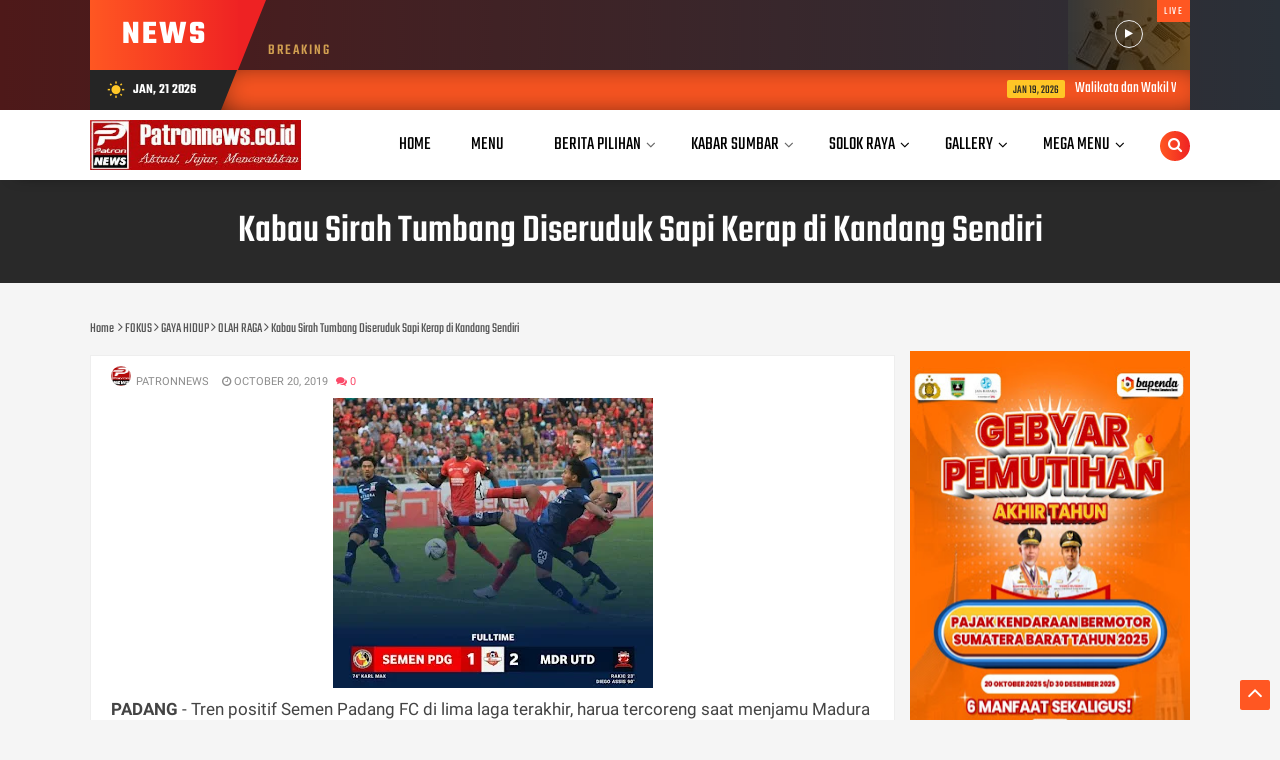

--- FILE ---
content_type: text/html; charset=utf-8
request_url: https://www.google.com/recaptcha/api2/aframe
body_size: 265
content:
<!DOCTYPE HTML><html><head><meta http-equiv="content-type" content="text/html; charset=UTF-8"></head><body><script nonce="Oa-t2-_iXi17f-ka__p9Hg">/** Anti-fraud and anti-abuse applications only. See google.com/recaptcha */ try{var clients={'sodar':'https://pagead2.googlesyndication.com/pagead/sodar?'};window.addEventListener("message",function(a){try{if(a.source===window.parent){var b=JSON.parse(a.data);var c=clients[b['id']];if(c){var d=document.createElement('img');d.src=c+b['params']+'&rc='+(localStorage.getItem("rc::a")?sessionStorage.getItem("rc::b"):"");window.document.body.appendChild(d);sessionStorage.setItem("rc::e",parseInt(sessionStorage.getItem("rc::e")||0)+1);localStorage.setItem("rc::h",'1768965725615');}}}catch(b){}});window.parent.postMessage("_grecaptcha_ready", "*");}catch(b){}</script></body></html>

--- FILE ---
content_type: text/javascript; charset=UTF-8
request_url: https://www.patronnews.co.id/feeds/posts/summary/-/SOLOK%20RAYA?max-results=5&alt=json-in-script&callback=jQuery1124082288330973179_1768965722387&_=1768965722388
body_size: 3467
content:
// API callback
jQuery1124082288330973179_1768965722387({"version":"1.0","encoding":"UTF-8","feed":{"xmlns":"http://www.w3.org/2005/Atom","xmlns$openSearch":"http://a9.com/-/spec/opensearchrss/1.0/","xmlns$blogger":"http://schemas.google.com/blogger/2008","xmlns$georss":"http://www.georss.org/georss","xmlns$gd":"http://schemas.google.com/g/2005","xmlns$thr":"http://purl.org/syndication/thread/1.0","id":{"$t":"tag:blogger.com,1999:blog-7464220883296068252"},"updated":{"$t":"2026-01-20T15:53:32.926+07:00"},"category":[{"term":"GAYA HIDUP"},{"term":"FOKUS"},{"term":"NUSA"},{"term":"SOLOK RAYA"},{"term":"PERISTIWA"},{"term":"POLITIK"},{"term":"PILKADA"},{"term":"OLAH RAGA"}],"title":{"type":"text","$t":"PATRONNEWS"},"subtitle":{"type":"html","$t":"AKTUAL, JUJUR, MENCERAHKAN"},"link":[{"rel":"http://schemas.google.com/g/2005#feed","type":"application/atom+xml","href":"https:\/\/www.patronnews.co.id\/feeds\/posts\/summary"},{"rel":"self","type":"application/atom+xml","href":"https:\/\/www.blogger.com\/feeds\/7464220883296068252\/posts\/summary\/-\/SOLOK+RAYA?alt=json-in-script\u0026max-results=5"},{"rel":"alternate","type":"text/html","href":"https:\/\/www.patronnews.co.id\/search\/label\/SOLOK%20RAYA"},{"rel":"hub","href":"http://pubsubhubbub.appspot.com/"},{"rel":"next","type":"application/atom+xml","href":"https:\/\/www.blogger.com\/feeds\/7464220883296068252\/posts\/summary\/-\/SOLOK+RAYA\/-\/SOLOK+RAYA?alt=json-in-script\u0026start-index=6\u0026max-results=5"}],"author":[{"name":{"$t":"PATRONNEWS"},"uri":{"$t":"http:\/\/www.blogger.com\/profile\/03144283070362733106"},"email":{"$t":"noreply@blogger.com"},"gd$image":{"rel":"http://schemas.google.com/g/2005#thumbnail","width":"32","height":"32","src":"\/\/blogger.googleusercontent.com\/img\/b\/R29vZ2xl\/AVvXsEiCMoP8SiOYP_7gwxskzBwUIQKybTrF7GGAyXpJQfk_hwBC4QLQ9Bq95yJRQvadBcmaJnIf3VzLcA7G06_q2dPjbPedsti5eLbwChKYP5FTtI6AKJsHEHBVCbsqKI59Jw\/s220\/pat1.jpg"}}],"generator":{"version":"7.00","uri":"http://www.blogger.com","$t":"Blogger"},"openSearch$totalResults":{"$t":"4304"},"openSearch$startIndex":{"$t":"1"},"openSearch$itemsPerPage":{"$t":"5"},"entry":[{"id":{"$t":"tag:blogger.com,1999:blog-7464220883296068252.post-193081989255270440"},"published":{"$t":"2026-01-19T21:27:00.002+07:00"},"updated":{"$t":"2026-01-19T21:27:40.338+07:00"},"category":[{"scheme":"http://www.blogger.com/atom/ns#","term":"FOKUS"},{"scheme":"http://www.blogger.com/atom/ns#","term":"GAYA HIDUP"},{"scheme":"http://www.blogger.com/atom/ns#","term":"NUSA"},{"scheme":"http://www.blogger.com/atom/ns#","term":"OLAH RAGA"},{"scheme":"http://www.blogger.com/atom/ns#","term":"PERISTIWA"},{"scheme":"http://www.blogger.com/atom/ns#","term":"PILKADA"},{"scheme":"http://www.blogger.com/atom/ns#","term":"POLITIK"},{"scheme":"http://www.blogger.com/atom/ns#","term":"SOLOK RAYA"}],"title":{"type":"text","$t":"Walikota dan Wakil Walikota Solok Terima Kunjungan Survei Lapangan SPAM Perumda Air Minum Pincuran Gadang"},"summary":{"type":"text","$t":"Solok, PATRONNEWS.co.id - Wali Kota Solok Dr. H. Ramadhani Kirana Putra, SE, MM bersama Wakil Wali Kota Solok H. Suryadi Nurdal, SH didampingi Direktur Perumda Air Minum Pincuran Gadang menerima kunjungan survei lapangan Sistem Penyediaan Air Minum (SPAM) Perumda Air Minum Pincuran Gadang Kota Solok yang terdampak banjir. Kegiatan tersebut dilaksanakan di Guguak Rantau, Senin (19\/01\/2026)."},"link":[{"rel":"replies","type":"application/atom+xml","href":"https:\/\/www.patronnews.co.id\/feeds\/193081989255270440\/comments\/default","title":"Post Comments"},{"rel":"replies","type":"text/html","href":"https:\/\/www.patronnews.co.id\/2026\/01\/walikota-dan-wakil-walikota-solok.html#comment-form","title":"0 Comments"},{"rel":"edit","type":"application/atom+xml","href":"https:\/\/www.blogger.com\/feeds\/7464220883296068252\/posts\/default\/193081989255270440"},{"rel":"self","type":"application/atom+xml","href":"https:\/\/www.blogger.com\/feeds\/7464220883296068252\/posts\/default\/193081989255270440"},{"rel":"alternate","type":"text/html","href":"https:\/\/www.patronnews.co.id\/2026\/01\/walikota-dan-wakil-walikota-solok.html","title":"Walikota dan Wakil Walikota Solok Terima Kunjungan Survei Lapangan SPAM Perumda Air Minum Pincuran Gadang"}],"author":[{"name":{"$t":"PATRONNEWS"},"uri":{"$t":"http:\/\/www.blogger.com\/profile\/03144283070362733106"},"email":{"$t":"noreply@blogger.com"},"gd$image":{"rel":"http://schemas.google.com/g/2005#thumbnail","width":"32","height":"32","src":"\/\/blogger.googleusercontent.com\/img\/b\/R29vZ2xl\/AVvXsEiCMoP8SiOYP_7gwxskzBwUIQKybTrF7GGAyXpJQfk_hwBC4QLQ9Bq95yJRQvadBcmaJnIf3VzLcA7G06_q2dPjbPedsti5eLbwChKYP5FTtI6AKJsHEHBVCbsqKI59Jw\/s220\/pat1.jpg"}}],"media$thumbnail":{"xmlns$media":"http://search.yahoo.com/mrss/","url":"https:\/\/blogger.googleusercontent.com\/img\/b\/R29vZ2xl\/AVvXsEhTnxE2dTtWgDhvbhFaCOAOVyinHhLwsyKZK49NG6BiRzX2nlY_3cSVeWWugqEmQxLJr7zfQ9p1GJnOXRT8_NZ4iXf5aY6ATiWbBMfCRVc9OJ_iMV8cGIGDPcrrseFaBrpx8lNhRrskOqToRm9H8tP2ADKhZ55LneSg1rmoHJHs4sPVK0dxriAe_ooaoac\/s72-w640-h498-c\/Screenshot_2026_0119_212424.jpg","height":"72","width":"72"},"thr$total":{"$t":"0"}},{"id":{"$t":"tag:blogger.com,1999:blog-7464220883296068252.post-1417001149653024732"},"published":{"$t":"2026-01-19T21:12:00.008+07:00"},"updated":{"$t":"2026-01-19T21:12:58.727+07:00"},"category":[{"scheme":"http://www.blogger.com/atom/ns#","term":"FOKUS"},{"scheme":"http://www.blogger.com/atom/ns#","term":"GAYA HIDUP"},{"scheme":"http://www.blogger.com/atom/ns#","term":"NUSA"},{"scheme":"http://www.blogger.com/atom/ns#","term":"OLAH RAGA"},{"scheme":"http://www.blogger.com/atom/ns#","term":"PERISTIWA"},{"scheme":"http://www.blogger.com/atom/ns#","term":"PILKADA"},{"scheme":"http://www.blogger.com/atom/ns#","term":"POLITIK"},{"scheme":"http://www.blogger.com/atom/ns#","term":"SOLOK RAYA"}],"title":{"type":"text","$t":"Kasat Pol PP dan Damkar, Drs Asril, MM, Pimpin Apel Pagi, Tekankan Disiplin Kepada ASN"},"summary":{"type":"text","$t":"Arosuka, PATRONNEWS.co.id — Pemerintah Kabupaten Solok melaksanakan Apel pada Senin pagi 19 Januari 2026, bertempat di Lapangan Kantor Bupati Solok.\u0026nbsp;Apel pagi tersebut dipimpin langsung oleh Kepala Satuan Polisi Pamong Praja dan Damkar Kabupaten Solok Drs. Asril, MM, diikuti oleh Sekretaris Daerah Kab Solok Medison, S.Sos.M.Si, Staf Ahli Bupati, Para Asisten Bupati, Kepala OPD, seluruh ASN "},"link":[{"rel":"replies","type":"application/atom+xml","href":"https:\/\/www.patronnews.co.id\/feeds\/1417001149653024732\/comments\/default","title":"Post Comments"},{"rel":"replies","type":"text/html","href":"https:\/\/www.patronnews.co.id\/2026\/01\/kasat-pol-pp-dan-damkar-drs-asril-mm.html#comment-form","title":"0 Comments"},{"rel":"edit","type":"application/atom+xml","href":"https:\/\/www.blogger.com\/feeds\/7464220883296068252\/posts\/default\/1417001149653024732"},{"rel":"self","type":"application/atom+xml","href":"https:\/\/www.blogger.com\/feeds\/7464220883296068252\/posts\/default\/1417001149653024732"},{"rel":"alternate","type":"text/html","href":"https:\/\/www.patronnews.co.id\/2026\/01\/kasat-pol-pp-dan-damkar-drs-asril-mm.html","title":"Kasat Pol PP dan Damkar, Drs Asril, MM, Pimpin Apel Pagi, Tekankan Disiplin Kepada ASN"}],"author":[{"name":{"$t":"PATRONNEWS"},"uri":{"$t":"http:\/\/www.blogger.com\/profile\/03144283070362733106"},"email":{"$t":"noreply@blogger.com"},"gd$image":{"rel":"http://schemas.google.com/g/2005#thumbnail","width":"32","height":"32","src":"\/\/blogger.googleusercontent.com\/img\/b\/R29vZ2xl\/AVvXsEiCMoP8SiOYP_7gwxskzBwUIQKybTrF7GGAyXpJQfk_hwBC4QLQ9Bq95yJRQvadBcmaJnIf3VzLcA7G06_q2dPjbPedsti5eLbwChKYP5FTtI6AKJsHEHBVCbsqKI59Jw\/s220\/pat1.jpg"}}],"media$thumbnail":{"xmlns$media":"http://search.yahoo.com/mrss/","url":"https:\/\/blogger.googleusercontent.com\/img\/b\/R29vZ2xl\/AVvXsEhHj8PJTfLbq53lj0dW7CBR7PqqOY9tKiEObGmJulGvsLNsjmL7-eGRpdqs8gGsgdU2N6SO4iztP09Njy5S6LPrmh3tpFoE__clCq6Hgn2ygkBIGzMjKfn-uxqCYy_bmQGDEo2vf07SM6lP6LkqTUdjZPDKrZ6nn9uMcjD7N6YmYh_MYVNEO8O6zshk6Vo\/s72-w640-h478-c\/Screenshot_2026_0119_210959.jpg","height":"72","width":"72"},"thr$total":{"$t":"0"}},{"id":{"$t":"tag:blogger.com,1999:blog-7464220883296068252.post-1110272672505426235"},"published":{"$t":"2026-01-19T19:09:00.007+07:00"},"updated":{"$t":"2026-01-19T19:13:47.714+07:00"},"category":[{"scheme":"http://www.blogger.com/atom/ns#","term":"FOKUS"},{"scheme":"http://www.blogger.com/atom/ns#","term":"GAYA HIDUP"},{"scheme":"http://www.blogger.com/atom/ns#","term":"NUSA"},{"scheme":"http://www.blogger.com/atom/ns#","term":"OLAH RAGA"},{"scheme":"http://www.blogger.com/atom/ns#","term":"PERISTIWA"},{"scheme":"http://www.blogger.com/atom/ns#","term":"PILKADA"},{"scheme":"http://www.blogger.com/atom/ns#","term":"POLITIK"},{"scheme":"http://www.blogger.com/atom/ns#","term":"SOLOK RAYA"}],"title":{"type":"text","$t":"Wawako Solok Suryadi Nurdal Serahkan Bantuan Bedah Rumah Baznas"},"summary":{"type":"text","$t":"Solok, PATRONNEWS.co.id - Wakil Wali Kota Solok, H.Suryadi Nurdal meresmikan Bantuan Bedah Rumah Baznas Kota Solok yang merupakan program Solok Sejahtera di Heler Sinapa Piliang, Senin (19\/01\/2026).Hadir dalam kesempatan itu, Ketua Baznas Kota Solok, AKBP (Purn) H.Zaini, Ketua LKAAM Kota Solok, H.Rusli Khatib Sulaiman, Ketua Bundo Kanduang Kota Solok, Sitta Novembra, Kepala OPD, Camat, Lurah di "},"link":[{"rel":"replies","type":"application/atom+xml","href":"https:\/\/www.patronnews.co.id\/feeds\/1110272672505426235\/comments\/default","title":"Post Comments"},{"rel":"replies","type":"text/html","href":"https:\/\/www.patronnews.co.id\/2026\/01\/wawako-solok-suryadi-nurdal-serahkan.html#comment-form","title":"0 Comments"},{"rel":"edit","type":"application/atom+xml","href":"https:\/\/www.blogger.com\/feeds\/7464220883296068252\/posts\/default\/1110272672505426235"},{"rel":"self","type":"application/atom+xml","href":"https:\/\/www.blogger.com\/feeds\/7464220883296068252\/posts\/default\/1110272672505426235"},{"rel":"alternate","type":"text/html","href":"https:\/\/www.patronnews.co.id\/2026\/01\/wawako-solok-suryadi-nurdal-serahkan.html","title":"Wawako Solok Suryadi Nurdal Serahkan Bantuan Bedah Rumah Baznas"}],"author":[{"name":{"$t":"PATRONNEWS"},"uri":{"$t":"http:\/\/www.blogger.com\/profile\/03144283070362733106"},"email":{"$t":"noreply@blogger.com"},"gd$image":{"rel":"http://schemas.google.com/g/2005#thumbnail","width":"32","height":"32","src":"\/\/blogger.googleusercontent.com\/img\/b\/R29vZ2xl\/AVvXsEiCMoP8SiOYP_7gwxskzBwUIQKybTrF7GGAyXpJQfk_hwBC4QLQ9Bq95yJRQvadBcmaJnIf3VzLcA7G06_q2dPjbPedsti5eLbwChKYP5FTtI6AKJsHEHBVCbsqKI59Jw\/s220\/pat1.jpg"}}],"media$thumbnail":{"xmlns$media":"http://search.yahoo.com/mrss/","url":"https:\/\/blogger.googleusercontent.com\/img\/b\/R29vZ2xl\/AVvXsEhrwAAVqsNF-t3gFeiEKNitZxSotJ5NNYegSTE096Iia3eA8q7Ynnt32ifDkZjPkkgfuj-IfRhNV7xH78isLjHcLukWQZSXOwEEuBchqDdCryslqaAI5P0zhpsCbpZ5xVc0XO6mYXgSmZJWLImsa8vdexW-fkbxCUweILYBeOX4rx65r_fH7Q6UxTPlgx0\/s72-w640-h492-c\/Screenshot_2026_0119_190630.jpg","height":"72","width":"72"},"thr$total":{"$t":"0"}},{"id":{"$t":"tag:blogger.com,1999:blog-7464220883296068252.post-4777996204195800336"},"published":{"$t":"2026-01-18T19:17:00.004+07:00"},"updated":{"$t":"2026-01-18T19:17:45.090+07:00"},"category":[{"scheme":"http://www.blogger.com/atom/ns#","term":"FOKUS"},{"scheme":"http://www.blogger.com/atom/ns#","term":"GAYA HIDUP"},{"scheme":"http://www.blogger.com/atom/ns#","term":"NUSA"},{"scheme":"http://www.blogger.com/atom/ns#","term":"OLAH RAGA"},{"scheme":"http://www.blogger.com/atom/ns#","term":"PERISTIWA"},{"scheme":"http://www.blogger.com/atom/ns#","term":"PILKADA"},{"scheme":"http://www.blogger.com/atom/ns#","term":"POLITIK"},{"scheme":"http://www.blogger.com/atom/ns#","term":"SOLOK RAYA"}],"title":{"type":"text","$t":"Aksi Praja IPDN di Aceh Tamiang, Siapkan 1.141 Porsi Makan untuk Satgas, dan Bersihkan Kantor"},"summary":{"type":"text","$t":"Aceh Tamiang, PATRONNEWS.co.id - Jangan pernah berpikir bahwa siswa Institut Pemerintahan Dalam Negeri (IPDN) hanya mengerti ilmu manajemen dan pemerintahan, tetapi mereka juga jago dalam mengkulik menu, termasuk saat bencana.Itu bisa dilihat dari Dapur umum yang dikelola oleh siswa IPDN yang diturunkan Mendagri ke kawasan bencana, termasuk di Aceh Tamiang.Koordinator Dapur Umum Purnomo menyebut "},"link":[{"rel":"replies","type":"application/atom+xml","href":"https:\/\/www.patronnews.co.id\/feeds\/4777996204195800336\/comments\/default","title":"Post Comments"},{"rel":"replies","type":"text/html","href":"https:\/\/www.patronnews.co.id\/2026\/01\/aksi-praja-ipdn-di-aceh-tamiang-siapkan.html#comment-form","title":"0 Comments"},{"rel":"edit","type":"application/atom+xml","href":"https:\/\/www.blogger.com\/feeds\/7464220883296068252\/posts\/default\/4777996204195800336"},{"rel":"self","type":"application/atom+xml","href":"https:\/\/www.blogger.com\/feeds\/7464220883296068252\/posts\/default\/4777996204195800336"},{"rel":"alternate","type":"text/html","href":"https:\/\/www.patronnews.co.id\/2026\/01\/aksi-praja-ipdn-di-aceh-tamiang-siapkan.html","title":"Aksi Praja IPDN di Aceh Tamiang, Siapkan 1.141 Porsi Makan untuk Satgas, dan Bersihkan Kantor"}],"author":[{"name":{"$t":"PATRONNEWS"},"uri":{"$t":"http:\/\/www.blogger.com\/profile\/03144283070362733106"},"email":{"$t":"noreply@blogger.com"},"gd$image":{"rel":"http://schemas.google.com/g/2005#thumbnail","width":"32","height":"32","src":"\/\/blogger.googleusercontent.com\/img\/b\/R29vZ2xl\/AVvXsEiCMoP8SiOYP_7gwxskzBwUIQKybTrF7GGAyXpJQfk_hwBC4QLQ9Bq95yJRQvadBcmaJnIf3VzLcA7G06_q2dPjbPedsti5eLbwChKYP5FTtI6AKJsHEHBVCbsqKI59Jw\/s220\/pat1.jpg"}}],"media$thumbnail":{"xmlns$media":"http://search.yahoo.com/mrss/","url":"https:\/\/blogger.googleusercontent.com\/img\/b\/R29vZ2xl\/[base64]\/s72-w640-h492-c\/Screenshot_2026_0118_174243.jpg","height":"72","width":"72"},"thr$total":{"$t":"0"}},{"id":{"$t":"tag:blogger.com,1999:blog-7464220883296068252.post-2576376969933359636"},"published":{"$t":"2026-01-17T08:42:00.003+07:00"},"updated":{"$t":"2026-01-17T08:42:20.341+07:00"},"category":[{"scheme":"http://www.blogger.com/atom/ns#","term":"FOKUS"},{"scheme":"http://www.blogger.com/atom/ns#","term":"GAYA HIDUP"},{"scheme":"http://www.blogger.com/atom/ns#","term":"NUSA"},{"scheme":"http://www.blogger.com/atom/ns#","term":"OLAH RAGA"},{"scheme":"http://www.blogger.com/atom/ns#","term":"PERISTIWA"},{"scheme":"http://www.blogger.com/atom/ns#","term":"PILKADA"},{"scheme":"http://www.blogger.com/atom/ns#","term":"POLITIK"},{"scheme":"http://www.blogger.com/atom/ns#","term":"SOLOK RAYA"}],"title":{"type":"text","$t":"Panas di Papan Atas, Adhyaksa v Sumsel United All Out Jaga Peluang ke Liga Super"},"summary":{"type":"text","$t":"Palembang, PATRONNEWS.co.id - Laga penuh gengsi dan tensi tinggi bakal tersaji di Banten International Stadium, Serang, Sabtu (17\/1\/2026) pukul 15.30 WIB. Saat Sumsel United menghadapi tuan rumah Adhyaksa FC Banten, dalam lanjutan kompetisi Pegadaian Championship 2025\/26 pekan ke-16.Kedua tim dipastikan tampil all out, demi mengamankan posisi teratas klasemen sementara Grup 1 Wilayah Barat dan "},"link":[{"rel":"replies","type":"application/atom+xml","href":"https:\/\/www.patronnews.co.id\/feeds\/2576376969933359636\/comments\/default","title":"Post Comments"},{"rel":"replies","type":"text/html","href":"https:\/\/www.patronnews.co.id\/2026\/01\/panas-di-papan-atas-adhyaksa-v-sumsel.html#comment-form","title":"0 Comments"},{"rel":"edit","type":"application/atom+xml","href":"https:\/\/www.blogger.com\/feeds\/7464220883296068252\/posts\/default\/2576376969933359636"},{"rel":"self","type":"application/atom+xml","href":"https:\/\/www.blogger.com\/feeds\/7464220883296068252\/posts\/default\/2576376969933359636"},{"rel":"alternate","type":"text/html","href":"https:\/\/www.patronnews.co.id\/2026\/01\/panas-di-papan-atas-adhyaksa-v-sumsel.html","title":"Panas di Papan Atas, Adhyaksa v Sumsel United All Out Jaga Peluang ke Liga Super"}],"author":[{"name":{"$t":"PATRONNEWS"},"uri":{"$t":"http:\/\/www.blogger.com\/profile\/03144283070362733106"},"email":{"$t":"noreply@blogger.com"},"gd$image":{"rel":"http://schemas.google.com/g/2005#thumbnail","width":"32","height":"32","src":"\/\/blogger.googleusercontent.com\/img\/b\/R29vZ2xl\/AVvXsEiCMoP8SiOYP_7gwxskzBwUIQKybTrF7GGAyXpJQfk_hwBC4QLQ9Bq95yJRQvadBcmaJnIf3VzLcA7G06_q2dPjbPedsti5eLbwChKYP5FTtI6AKJsHEHBVCbsqKI59Jw\/s220\/pat1.jpg"}}],"media$thumbnail":{"xmlns$media":"http://search.yahoo.com/mrss/","url":"https:\/\/blogger.googleusercontent.com\/img\/b\/R29vZ2xl\/AVvXsEjrevPoRv4bS1vQUJvu_ZVeMpf1axjfpe3ZWYF5lYS32yxb7_8B3qXBLTYFLS51-8mxAvRnvO4sgDiSnP4QckMt5glQeSMhxmaQ-fMIcqJe5JRI5SQ0FrY75GyGIPnEhmJS1gN_XO6fLy5fNOemTncroTbds4IyZk2xmP5qucapvjPpowm7GePjw6Dze8M\/s72-w640-h380-c\/Screenshot_2026_0117_083325.jpg","height":"72","width":"72"},"thr$total":{"$t":"0"}}]}});

--- FILE ---
content_type: text/javascript; charset=UTF-8
request_url: https://www.patronnews.co.id/feeds/posts/default/-/FOKUS?alt=json-in-script&callback=related_results_labels&max-results=100
body_size: 132315
content:
// API callback
related_results_labels({"version":"1.0","encoding":"UTF-8","feed":{"xmlns":"http://www.w3.org/2005/Atom","xmlns$openSearch":"http://a9.com/-/spec/opensearchrss/1.0/","xmlns$blogger":"http://schemas.google.com/blogger/2008","xmlns$georss":"http://www.georss.org/georss","xmlns$gd":"http://schemas.google.com/g/2005","xmlns$thr":"http://purl.org/syndication/thread/1.0","id":{"$t":"tag:blogger.com,1999:blog-7464220883296068252"},"updated":{"$t":"2026-01-20T15:53:32.926+07:00"},"category":[{"term":"GAYA HIDUP"},{"term":"FOKUS"},{"term":"NUSA"},{"term":"SOLOK RAYA"},{"term":"PERISTIWA"},{"term":"POLITIK"},{"term":"PILKADA"},{"term":"OLAH RAGA"}],"title":{"type":"text","$t":"PATRONNEWS"},"subtitle":{"type":"html","$t":"AKTUAL, JUJUR, MENCERAHKAN"},"link":[{"rel":"http://schemas.google.com/g/2005#feed","type":"application/atom+xml","href":"https:\/\/www.patronnews.co.id\/feeds\/posts\/default"},{"rel":"self","type":"application/atom+xml","href":"https:\/\/www.blogger.com\/feeds\/7464220883296068252\/posts\/default\/-\/FOKUS?alt=json-in-script\u0026max-results=100"},{"rel":"alternate","type":"text/html","href":"https:\/\/www.patronnews.co.id\/search\/label\/FOKUS"},{"rel":"hub","href":"http://pubsubhubbub.appspot.com/"},{"rel":"next","type":"application/atom+xml","href":"https:\/\/www.blogger.com\/feeds\/7464220883296068252\/posts\/default\/-\/FOKUS\/-\/FOKUS?alt=json-in-script\u0026start-index=101\u0026max-results=100"}],"author":[{"name":{"$t":"PATRONNEWS"},"uri":{"$t":"http:\/\/www.blogger.com\/profile\/03144283070362733106"},"email":{"$t":"noreply@blogger.com"},"gd$image":{"rel":"http://schemas.google.com/g/2005#thumbnail","width":"32","height":"32","src":"\/\/blogger.googleusercontent.com\/img\/b\/R29vZ2xl\/AVvXsEiCMoP8SiOYP_7gwxskzBwUIQKybTrF7GGAyXpJQfk_hwBC4QLQ9Bq95yJRQvadBcmaJnIf3VzLcA7G06_q2dPjbPedsti5eLbwChKYP5FTtI6AKJsHEHBVCbsqKI59Jw\/s220\/pat1.jpg"}}],"generator":{"version":"7.00","uri":"http://www.blogger.com","$t":"Blogger"},"openSearch$totalResults":{"$t":"4560"},"openSearch$startIndex":{"$t":"1"},"openSearch$itemsPerPage":{"$t":"100"},"entry":[{"id":{"$t":"tag:blogger.com,1999:blog-7464220883296068252.post-193081989255270440"},"published":{"$t":"2026-01-19T21:27:00.002+07:00"},"updated":{"$t":"2026-01-19T21:27:40.338+07:00"},"category":[{"scheme":"http://www.blogger.com/atom/ns#","term":"FOKUS"},{"scheme":"http://www.blogger.com/atom/ns#","term":"GAYA HIDUP"},{"scheme":"http://www.blogger.com/atom/ns#","term":"NUSA"},{"scheme":"http://www.blogger.com/atom/ns#","term":"OLAH RAGA"},{"scheme":"http://www.blogger.com/atom/ns#","term":"PERISTIWA"},{"scheme":"http://www.blogger.com/atom/ns#","term":"PILKADA"},{"scheme":"http://www.blogger.com/atom/ns#","term":"POLITIK"},{"scheme":"http://www.blogger.com/atom/ns#","term":"SOLOK RAYA"}],"title":{"type":"text","$t":"Walikota dan Wakil Walikota Solok Terima Kunjungan Survei Lapangan SPAM Perumda Air Minum Pincuran Gadang"},"content":{"type":"html","$t":"\u003Cp\u003E\u003Cb\u003E\u003C\/b\u003E\u003C\/p\u003E\u003Cdiv class=\"separator\" style=\"clear: both; text-align: center;\"\u003E\u003Cb\u003E\u003Ca href=\"https:\/\/blogger.googleusercontent.com\/img\/b\/R29vZ2xl\/AVvXsEhTnxE2dTtWgDhvbhFaCOAOVyinHhLwsyKZK49NG6BiRzX2nlY_3cSVeWWugqEmQxLJr7zfQ9p1GJnOXRT8_NZ4iXf5aY6ATiWbBMfCRVc9OJ_iMV8cGIGDPcrrseFaBrpx8lNhRrskOqToRm9H8tP2ADKhZ55LneSg1rmoHJHs4sPVK0dxriAe_ooaoac\/s770\/Screenshot_2026_0119_212424.jpg\" imageanchor=\"1\" style=\"margin-left: 1em; margin-right: 1em;\"\u003E\u003Cimg border=\"0\" data-original-height=\"598\" data-original-width=\"770\" height=\"498\" src=\"https:\/\/blogger.googleusercontent.com\/img\/b\/R29vZ2xl\/AVvXsEhTnxE2dTtWgDhvbhFaCOAOVyinHhLwsyKZK49NG6BiRzX2nlY_3cSVeWWugqEmQxLJr7zfQ9p1GJnOXRT8_NZ4iXf5aY6ATiWbBMfCRVc9OJ_iMV8cGIGDPcrrseFaBrpx8lNhRrskOqToRm9H8tP2ADKhZ55LneSg1rmoHJHs4sPVK0dxriAe_ooaoac\/w640-h498\/Screenshot_2026_0119_212424.jpg\" width=\"640\" \/\u003E\u003C\/a\u003E\u003C\/b\u003E\u003C\/div\u003E\u003Cb\u003ESolok, PATRONNEWS.co.id\u003C\/b\u003E - Wali Kota Solok Dr. H. Ramadhani Kirana Putra, SE, MM bersama Wakil Wali Kota Solok H. Suryadi Nurdal, SH didampingi Direktur Perumda Air Minum Pincuran Gadang menerima kunjungan survei lapangan Sistem Penyediaan Air Minum (SPAM) Perumda Air Minum Pincuran Gadang Kota Solok yang terdampak banjir. Kegiatan tersebut dilaksanakan di Guguak Rantau, Senin (19\/01\/2026).\u003Cp\u003E\u003C\/p\u003E\u003Cp\u003EKunjungan survei lapangan tersebut dilakukan oleh Direktur Air Minum Kementerian PUPR, Oscar R. H. Siagian, ST, bersama Kepala Balai Penataan Bangunan, Prasarana, dan Kawasan (BPBPK) Sumatera Barat, Ir. Maria Donie Isa, ST, MM, beserta jajaran.\u003C\/p\u003E\u003Cp\u003EDalam kesempatan tersebut, Walikota dan Wakil Walikota Solok menyampaikan kondisi serta dampak banjir terhadap infrastruktur dan pelayanan air minum kepada masyarakat. Pemerintah Kota Solok berharap melalui survei lapangan ini dapat dirumuskan langkah penanganan serta dukungan dari pemerintah pusat guna mempercepat pemulihan dan meningkatkan kualitas layanan air bersih bagi masyarakat Kota Solok.\u003Cb\u003E (*\/PN-001)\u003C\/b\u003E\u003C\/p\u003E\u003Cp\u003E\u003Cbr \/\u003E\u003C\/p\u003E"},"link":[{"rel":"replies","type":"application/atom+xml","href":"https:\/\/www.patronnews.co.id\/feeds\/193081989255270440\/comments\/default","title":"Post Comments"},{"rel":"replies","type":"text/html","href":"https:\/\/www.patronnews.co.id\/2026\/01\/walikota-dan-wakil-walikota-solok.html#comment-form","title":"0 Comments"},{"rel":"edit","type":"application/atom+xml","href":"https:\/\/www.blogger.com\/feeds\/7464220883296068252\/posts\/default\/193081989255270440"},{"rel":"self","type":"application/atom+xml","href":"https:\/\/www.blogger.com\/feeds\/7464220883296068252\/posts\/default\/193081989255270440"},{"rel":"alternate","type":"text/html","href":"https:\/\/www.patronnews.co.id\/2026\/01\/walikota-dan-wakil-walikota-solok.html","title":"Walikota dan Wakil Walikota Solok Terima Kunjungan Survei Lapangan SPAM Perumda Air Minum Pincuran Gadang"}],"author":[{"name":{"$t":"PATRONNEWS"},"uri":{"$t":"http:\/\/www.blogger.com\/profile\/03144283070362733106"},"email":{"$t":"noreply@blogger.com"},"gd$image":{"rel":"http://schemas.google.com/g/2005#thumbnail","width":"32","height":"32","src":"\/\/blogger.googleusercontent.com\/img\/b\/R29vZ2xl\/AVvXsEiCMoP8SiOYP_7gwxskzBwUIQKybTrF7GGAyXpJQfk_hwBC4QLQ9Bq95yJRQvadBcmaJnIf3VzLcA7G06_q2dPjbPedsti5eLbwChKYP5FTtI6AKJsHEHBVCbsqKI59Jw\/s220\/pat1.jpg"}}],"media$thumbnail":{"xmlns$media":"http://search.yahoo.com/mrss/","url":"https:\/\/blogger.googleusercontent.com\/img\/b\/R29vZ2xl\/AVvXsEhTnxE2dTtWgDhvbhFaCOAOVyinHhLwsyKZK49NG6BiRzX2nlY_3cSVeWWugqEmQxLJr7zfQ9p1GJnOXRT8_NZ4iXf5aY6ATiWbBMfCRVc9OJ_iMV8cGIGDPcrrseFaBrpx8lNhRrskOqToRm9H8tP2ADKhZ55LneSg1rmoHJHs4sPVK0dxriAe_ooaoac\/s72-w640-h498-c\/Screenshot_2026_0119_212424.jpg","height":"72","width":"72"},"thr$total":{"$t":"0"}},{"id":{"$t":"tag:blogger.com,1999:blog-7464220883296068252.post-1417001149653024732"},"published":{"$t":"2026-01-19T21:12:00.008+07:00"},"updated":{"$t":"2026-01-19T21:12:58.727+07:00"},"category":[{"scheme":"http://www.blogger.com/atom/ns#","term":"FOKUS"},{"scheme":"http://www.blogger.com/atom/ns#","term":"GAYA HIDUP"},{"scheme":"http://www.blogger.com/atom/ns#","term":"NUSA"},{"scheme":"http://www.blogger.com/atom/ns#","term":"OLAH RAGA"},{"scheme":"http://www.blogger.com/atom/ns#","term":"PERISTIWA"},{"scheme":"http://www.blogger.com/atom/ns#","term":"PILKADA"},{"scheme":"http://www.blogger.com/atom/ns#","term":"POLITIK"},{"scheme":"http://www.blogger.com/atom/ns#","term":"SOLOK RAYA"}],"title":{"type":"text","$t":"Kasat Pol PP dan Damkar, Drs Asril, MM, Pimpin Apel Pagi, Tekankan Disiplin Kepada ASN"},"content":{"type":"html","$t":"\u003Cp\u003E\u003C\/p\u003E\u003Cdiv class=\"separator\" style=\"clear: both; text-align: center;\"\u003E\u003Ca href=\"https:\/\/blogger.googleusercontent.com\/img\/b\/R29vZ2xl\/AVvXsEhHj8PJTfLbq53lj0dW7CBR7PqqOY9tKiEObGmJulGvsLNsjmL7-eGRpdqs8gGsgdU2N6SO4iztP09Njy5S6LPrmh3tpFoE__clCq6Hgn2ygkBIGzMjKfn-uxqCYy_bmQGDEo2vf07SM6lP6LkqTUdjZPDKrZ6nn9uMcjD7N6YmYh_MYVNEO8O6zshk6Vo\/s770\/Screenshot_2026_0119_210959.jpg\" imageanchor=\"1\" style=\"margin-left: 1em; margin-right: 1em;\"\u003E\u003Cimg border=\"0\" data-original-height=\"575\" data-original-width=\"770\" height=\"478\" src=\"https:\/\/blogger.googleusercontent.com\/img\/b\/R29vZ2xl\/AVvXsEhHj8PJTfLbq53lj0dW7CBR7PqqOY9tKiEObGmJulGvsLNsjmL7-eGRpdqs8gGsgdU2N6SO4iztP09Njy5S6LPrmh3tpFoE__clCq6Hgn2ygkBIGzMjKfn-uxqCYy_bmQGDEo2vf07SM6lP6LkqTUdjZPDKrZ6nn9uMcjD7N6YmYh_MYVNEO8O6zshk6Vo\/w640-h478\/Screenshot_2026_0119_210959.jpg\" width=\"640\" \/\u003E\u003C\/a\u003E\u003C\/div\u003E\u003Cb\u003EArosuka, PATRONNEWS.co.id\u003C\/b\u003E — Pemerintah Kabupaten Solok melaksanakan Apel pada Senin pagi 19 Januari 2026, bertempat di Lapangan Kantor Bupati Solok.\u0026nbsp;\u003Cp\u003E\u003C\/p\u003E\u003Cp\u003EApel pagi tersebut dipimpin langsung oleh Kepala Satuan Polisi Pamong Praja dan Damkar Kabupaten Solok Drs. Asril, MM, diikuti oleh Sekretaris Daerah Kab Solok Medison, S.Sos.M.Si, Staf Ahli Bupati, Para Asisten Bupati, Kepala OPD, seluruh ASN serta non-ASN di Lingkup Pemerintah Kabupaten Solok.\u003C\/p\u003E\u003Cp\u003EDalam amanatnya, Kasat Pol PP dan Damkar Asril menekankan pentingnya disiplin, tanggung jawab, serta peningkatan kinerja aparatur dalam memberikan pelayanan terbaik kepada masyarakat.\u0026nbsp;\u003C\/p\u003E\u003Cp\u003EIa juga mengingatkan seluruh peserta apel untuk terus menjaga integritas, etos kerja, dan kekompakan antar perangkat daerah.\u003C\/p\u003E\u003Cp\u003ESelain itu, Asril juga menegaskan peran strategis ASN sebagai pelayan publik yang harus mampu menjadi contoh di tengah masyarakat, baik dalam sikap, perilaku, maupun kepatuhan terhadap aturan yang berlaku.\u0026nbsp;\u003C\/p\u003E\u003Cp\u003EIa juga mengajak seluruh ASN untuk bersinergi dalam mendukung terciptanya ketertiban umum dan ketenteraman masyarakat di Kabupaten Solok.\u003C\/p\u003E\u003Cp\u003E\"Apel yang rutin kita laksanakan setiap hari Senin pagi ,merupakan langkah awal bagi kita sebagai Aparatur Sipil Negara, untuk bekerja dan memberikan pelayanan terbaik kepada masyarakat. Maka dari itu mari kita sama-sama berbenah dan terus meningkatkan kedisiplinan bersama, termasuk disiplin waktu dan disiplin dalam bekerja,\" ujar Asril.\u003C\/p\u003E\u003Cp\u003EDi samping itu Asril juga mengimbau kepada seluruh ASN, untuk menggunakan atribut lengkap dan menjaga keseragaman dan kerapian dalam berpakaian sesuai dengan aturan yang berlaku. Hal ini lanjutnya, akan menjadi cerminan profesionalisme. Seorang ASN, dalam menjalankan tugas dan tanggungjawabnya.\u0026nbsp;\u003C\/p\u003E\u003Cp\u003ETak lupa Ia juga menegaskan bahwa peran dan tugas SatpolPP dan Damkar adalah Menegakkan Peraturan Daerah (Perda) dan Peraturan Kepala Daerah (Perkada), Menyelenggarakan Ketertiban Umum dan Ketenteraman Masyarakat, serta Melaksanakan Perlindungan Masyarakat (Linmas), Ia mengatakan di bawah kepemimpinannya, SatpolPP dan Damkar akan terus berbenah dan meningkatkan kualitas kinerjanya terutama dalam melaksanakan tugas pokok dan fungsinya.\u003C\/p\u003E\u003Cp\u003EApel pagi ini merupakan agenda rutin Pemerintah Kabupaten Solok, sebagai sarana penyampaian informasi, evaluasi kinerja, serta penguatan koordinasi antar perangkat daerah.\u0026nbsp;\u003C\/p\u003E\u003Cp\u003EDiharapkan melalui kegiatan apel ini, seluruh aparatur semakin termotivasi untuk meningkatkan profesionalisme dan kontribusi nyata dalam pembangunan daerah.\u003Cb\u003E (*\/PN-001)\u003C\/b\u003E\u003C\/p\u003E\u003Cp\u003E\u003Cbr \/\u003E\u003C\/p\u003E"},"link":[{"rel":"replies","type":"application/atom+xml","href":"https:\/\/www.patronnews.co.id\/feeds\/1417001149653024732\/comments\/default","title":"Post Comments"},{"rel":"replies","type":"text/html","href":"https:\/\/www.patronnews.co.id\/2026\/01\/kasat-pol-pp-dan-damkar-drs-asril-mm.html#comment-form","title":"0 Comments"},{"rel":"edit","type":"application/atom+xml","href":"https:\/\/www.blogger.com\/feeds\/7464220883296068252\/posts\/default\/1417001149653024732"},{"rel":"self","type":"application/atom+xml","href":"https:\/\/www.blogger.com\/feeds\/7464220883296068252\/posts\/default\/1417001149653024732"},{"rel":"alternate","type":"text/html","href":"https:\/\/www.patronnews.co.id\/2026\/01\/kasat-pol-pp-dan-damkar-drs-asril-mm.html","title":"Kasat Pol PP dan Damkar, Drs Asril, MM, Pimpin Apel Pagi, Tekankan Disiplin Kepada ASN"}],"author":[{"name":{"$t":"PATRONNEWS"},"uri":{"$t":"http:\/\/www.blogger.com\/profile\/03144283070362733106"},"email":{"$t":"noreply@blogger.com"},"gd$image":{"rel":"http://schemas.google.com/g/2005#thumbnail","width":"32","height":"32","src":"\/\/blogger.googleusercontent.com\/img\/b\/R29vZ2xl\/AVvXsEiCMoP8SiOYP_7gwxskzBwUIQKybTrF7GGAyXpJQfk_hwBC4QLQ9Bq95yJRQvadBcmaJnIf3VzLcA7G06_q2dPjbPedsti5eLbwChKYP5FTtI6AKJsHEHBVCbsqKI59Jw\/s220\/pat1.jpg"}}],"media$thumbnail":{"xmlns$media":"http://search.yahoo.com/mrss/","url":"https:\/\/blogger.googleusercontent.com\/img\/b\/R29vZ2xl\/AVvXsEhHj8PJTfLbq53lj0dW7CBR7PqqOY9tKiEObGmJulGvsLNsjmL7-eGRpdqs8gGsgdU2N6SO4iztP09Njy5S6LPrmh3tpFoE__clCq6Hgn2ygkBIGzMjKfn-uxqCYy_bmQGDEo2vf07SM6lP6LkqTUdjZPDKrZ6nn9uMcjD7N6YmYh_MYVNEO8O6zshk6Vo\/s72-w640-h478-c\/Screenshot_2026_0119_210959.jpg","height":"72","width":"72"},"thr$total":{"$t":"0"}},{"id":{"$t":"tag:blogger.com,1999:blog-7464220883296068252.post-1110272672505426235"},"published":{"$t":"2026-01-19T19:09:00.007+07:00"},"updated":{"$t":"2026-01-19T19:13:47.714+07:00"},"category":[{"scheme":"http://www.blogger.com/atom/ns#","term":"FOKUS"},{"scheme":"http://www.blogger.com/atom/ns#","term":"GAYA HIDUP"},{"scheme":"http://www.blogger.com/atom/ns#","term":"NUSA"},{"scheme":"http://www.blogger.com/atom/ns#","term":"OLAH RAGA"},{"scheme":"http://www.blogger.com/atom/ns#","term":"PERISTIWA"},{"scheme":"http://www.blogger.com/atom/ns#","term":"PILKADA"},{"scheme":"http://www.blogger.com/atom/ns#","term":"POLITIK"},{"scheme":"http://www.blogger.com/atom/ns#","term":"SOLOK RAYA"}],"title":{"type":"text","$t":"Wawako Solok Suryadi Nurdal Serahkan Bantuan Bedah Rumah Baznas"},"content":{"type":"html","$t":"\u003Cp\u003E\u003C\/p\u003E\u003Cdiv class=\"separator\" style=\"clear: both; text-align: center;\"\u003E\u003Ca href=\"https:\/\/blogger.googleusercontent.com\/img\/b\/R29vZ2xl\/AVvXsEhrwAAVqsNF-t3gFeiEKNitZxSotJ5NNYegSTE096Iia3eA8q7Ynnt32ifDkZjPkkgfuj-IfRhNV7xH78isLjHcLukWQZSXOwEEuBchqDdCryslqaAI5P0zhpsCbpZ5xVc0XO6mYXgSmZJWLImsa8vdexW-fkbxCUweILYBeOX4rx65r_fH7Q6UxTPlgx0\/s770\/Screenshot_2026_0119_190630.jpg\" style=\"margin-left: 1em; margin-right: 1em;\"\u003E\u003Cimg border=\"0\" data-original-height=\"591\" data-original-width=\"770\" height=\"492\" src=\"https:\/\/blogger.googleusercontent.com\/img\/b\/R29vZ2xl\/AVvXsEhrwAAVqsNF-t3gFeiEKNitZxSotJ5NNYegSTE096Iia3eA8q7Ynnt32ifDkZjPkkgfuj-IfRhNV7xH78isLjHcLukWQZSXOwEEuBchqDdCryslqaAI5P0zhpsCbpZ5xVc0XO6mYXgSmZJWLImsa8vdexW-fkbxCUweILYBeOX4rx65r_fH7Q6UxTPlgx0\/w640-h492\/Screenshot_2026_0119_190630.jpg\" width=\"640\" \/\u003E\u003C\/a\u003E\u003C\/div\u003E\u003Cb\u003ESolok, PATRONNEWS.co.id\u003C\/b\u003E - Wakil Wali Kota Solok, H.Suryadi Nurdal meresmikan Bantuan Bedah Rumah Baznas Kota Solok yang merupakan program Solok Sejahtera di Heler Sinapa Piliang, Senin (19\/01\/2026).\u003Cp\u003E\u003C\/p\u003E\u003Cp\u003EHadir dalam kesempatan itu, Ketua Baznas Kota Solok, AKBP (Purn) H.Zaini, Ketua LKAAM Kota Solok, H.Rusli Khatib Sulaiman, Ketua Bundo Kanduang Kota Solok, Sitta Novembra, Kepala OPD, Camat, Lurah di lingkup Pemko Solok.\u003C\/p\u003E\u003Cp\u003EWakil Wali Kota Solok, H.Suryadi Nurdal mengucapkan selamat kepada warga Kota Solok penerima bantuan bedah rumah dari Baznas Kota Solok. Semoga bantuan ini akan menambah kedekatan kita kepada Allah SWT dengan selalu menjaga amal ibadah.\u003C\/p\u003E\u003Cp\u003E\"Terimakasih kepada Baznas Kota Solok yang telah melaksanakan program bedah rumah di Kota Solok pada Tahun 2025 sebanyak 20 unit. Semoga apa yang telah kita laksanakan akan bermanfaat bagi masyarakat Kota Solok yang membutuhkan,\" ujarnya.\u003C\/p\u003E\u003Cp\u003ESelanjutnya, ucapan selamat ulang tahun Baznas Kota Solok yang ke-25 pada Tanggal 17 Januari 2026. Semoga kedepan Baznas Kota Solok akan semakin baik dan selalu bersinergi dengan Pemko Solok demi membantu masyarakat.\u003C\/p\u003E\u003Cp\u003E\"Pada hari ini, kita (Wako-Wawako) juga akan mendampingi Dirjen Cipta Karya Kementerian PUPR untuk perbaikan SPAM Kota Solok dengan nilai lebih dari Rp 100 Milyar. Insya Allah kita di Kota Solok juga akan menerima bantuan dua atau tiga unit jembatan gantung,\" ujar alumni Fakultas Hukum Universitas Mahaputra Muhammad Yamin (UMMY) Solok tersebut.\u003C\/p\u003E\u003Cp\u003ESementara itu, Ketua Baznas Kota Solok, AKBP (Purn) H.Zaini melaporkan, pada Tahun 2025 Baznas Kota Solok membantu bedah rumah di 9 Kelurahan di Kota Solok akibat angin puting beliung dan banjir dengan total 20 unit. Adapun dana ada yang berasal dari bantuan dari donatur yang terkumpul sebanyak Rp430 Juta untuk Program Solok Peduli.\u003C\/p\u003E\u003Cp\u003EPada Tahun 2025, Baznas Kota Solok juga berhasil mengumpulkan zakat dari Muzakki sebanyak Rp5,127 miliar.\u003C\/p\u003E\u003Cp\u003E\"Kami ucapkan terimakasih kehadiran Wawako menyerahkan secara resmi bantuan 20 unit bedah rumah dan dalam rangka Ulang Tahun Baznas Kota Solok ke-25,\" tutupnya. (*\/PN-001)\u003C\/p\u003E"},"link":[{"rel":"replies","type":"application/atom+xml","href":"https:\/\/www.patronnews.co.id\/feeds\/1110272672505426235\/comments\/default","title":"Post Comments"},{"rel":"replies","type":"text/html","href":"https:\/\/www.patronnews.co.id\/2026\/01\/wawako-solok-suryadi-nurdal-serahkan.html#comment-form","title":"0 Comments"},{"rel":"edit","type":"application/atom+xml","href":"https:\/\/www.blogger.com\/feeds\/7464220883296068252\/posts\/default\/1110272672505426235"},{"rel":"self","type":"application/atom+xml","href":"https:\/\/www.blogger.com\/feeds\/7464220883296068252\/posts\/default\/1110272672505426235"},{"rel":"alternate","type":"text/html","href":"https:\/\/www.patronnews.co.id\/2026\/01\/wawako-solok-suryadi-nurdal-serahkan.html","title":"Wawako Solok Suryadi Nurdal Serahkan Bantuan Bedah Rumah Baznas"}],"author":[{"name":{"$t":"PATRONNEWS"},"uri":{"$t":"http:\/\/www.blogger.com\/profile\/03144283070362733106"},"email":{"$t":"noreply@blogger.com"},"gd$image":{"rel":"http://schemas.google.com/g/2005#thumbnail","width":"32","height":"32","src":"\/\/blogger.googleusercontent.com\/img\/b\/R29vZ2xl\/AVvXsEiCMoP8SiOYP_7gwxskzBwUIQKybTrF7GGAyXpJQfk_hwBC4QLQ9Bq95yJRQvadBcmaJnIf3VzLcA7G06_q2dPjbPedsti5eLbwChKYP5FTtI6AKJsHEHBVCbsqKI59Jw\/s220\/pat1.jpg"}}],"media$thumbnail":{"xmlns$media":"http://search.yahoo.com/mrss/","url":"https:\/\/blogger.googleusercontent.com\/img\/b\/R29vZ2xl\/AVvXsEhrwAAVqsNF-t3gFeiEKNitZxSotJ5NNYegSTE096Iia3eA8q7Ynnt32ifDkZjPkkgfuj-IfRhNV7xH78isLjHcLukWQZSXOwEEuBchqDdCryslqaAI5P0zhpsCbpZ5xVc0XO6mYXgSmZJWLImsa8vdexW-fkbxCUweILYBeOX4rx65r_fH7Q6UxTPlgx0\/s72-w640-h492-c\/Screenshot_2026_0119_190630.jpg","height":"72","width":"72"},"thr$total":{"$t":"0"}},{"id":{"$t":"tag:blogger.com,1999:blog-7464220883296068252.post-4777996204195800336"},"published":{"$t":"2026-01-18T19:17:00.004+07:00"},"updated":{"$t":"2026-01-18T19:17:45.090+07:00"},"category":[{"scheme":"http://www.blogger.com/atom/ns#","term":"FOKUS"},{"scheme":"http://www.blogger.com/atom/ns#","term":"GAYA HIDUP"},{"scheme":"http://www.blogger.com/atom/ns#","term":"NUSA"},{"scheme":"http://www.blogger.com/atom/ns#","term":"OLAH RAGA"},{"scheme":"http://www.blogger.com/atom/ns#","term":"PERISTIWA"},{"scheme":"http://www.blogger.com/atom/ns#","term":"PILKADA"},{"scheme":"http://www.blogger.com/atom/ns#","term":"POLITIK"},{"scheme":"http://www.blogger.com/atom/ns#","term":"SOLOK RAYA"}],"title":{"type":"text","$t":"Aksi Praja IPDN di Aceh Tamiang, Siapkan 1.141 Porsi Makan untuk Satgas, dan Bersihkan Kantor"},"content":{"type":"html","$t":"\u003Cp\u003E\u003C\/p\u003E\u003Cdiv class=\"separator\" style=\"clear: both; text-align: center;\"\u003E\u003Ca href=\"https:\/\/blogger.googleusercontent.com\/img\/b\/R29vZ2xl\/[base64]\/s770\/Screenshot_2026_0118_174243.jpg\" imageanchor=\"1\" style=\"margin-left: 1em; margin-right: 1em;\"\u003E\u003Cimg border=\"0\" data-original-height=\"591\" data-original-width=\"770\" height=\"492\" src=\"https:\/\/blogger.googleusercontent.com\/img\/b\/R29vZ2xl\/[base64]\/w640-h492\/Screenshot_2026_0118_174243.jpg\" width=\"640\" \/\u003E\u003C\/a\u003E\u003C\/div\u003E\u003Cb\u003EAceh Tamiang, PATRONNEWS.co.id\u003C\/b\u003E - Jangan pernah berpikir bahwa siswa Institut Pemerintahan Dalam Negeri (IPDN) hanya mengerti ilmu manajemen dan pemerintahan, tetapi mereka juga jago dalam mengkulik menu, termasuk saat bencana.\u003Cp\u003E\u003C\/p\u003E\u003Cp\u003EItu bisa dilihat dari Dapur umum yang dikelola oleh siswa IPDN yang diturunkan Mendagri ke kawasan bencana, termasuk di Aceh Tamiang.\u003C\/p\u003E\u003Cp\u003EKoordinator Dapur Umum Purnomo menyebut operasional dapur umum ini sudah dimulai sejak 4 Januari 2026, tak lama setelah kloter pertama praja diterbangkan ke Aceh Tamiang pada 3 Januari 2026.\u003C\/p\u003E\u003Cp\u003EPada hari pertama, pelayanan dilakukan sebanyak 500 porsi. Seiring dengan pengerahan praja dan Aparatur Sipil Negara (ASN) secara keseluruhan, sejak 5 Januari 2026 Dapur Umum beroperasi penuh dengan melayani 1.141 porsi untuk setiap waktu makan, yakni pagi, siang, dan malam.\u003C\/p\u003E\u003Cp\u003E\"Menu sebagaimana arahan pimpinan, kami menggunakan standar pelayanan di Kesatriaan IPDN Jatinangor. Untuk makan pagi terdiri dari karbo atau nasi, kemudian ada serat melalui sayur, pemenuhan protein. Dan kalau di siang itu ada tambahan lauk hewani dan nabati, dan juga buah. Itu juga [menu] di makan malam,\" katanya saat ditemui di Sentra Dapur Umum IPDN, Aceh Tamiang, Aceh, Sabtu (17\/1\/2026).\u003C\/p\u003E\u003Cp\u003EPurnomo menjelaskan Dapur Umum yang dikelola oleh Institut Pemerintahan Dalam Negeri (IPDN) di Aceh Tamiang tidak hanya memastikan kebutuhan konsumsi ribuan personel Satuan Tugas (Satgas) terpenuhi, tetapi juga turut menjadi penggerak roda ekonomi warga sekitar melalui pemanfaatan bahan pangan lokal.\u003C\/p\u003E\u003Cp\u003EIa menjelaskan, bahan makanan Dapur Umum dipenuhi dari wilayah sekitar Aceh Tamiang, termasuk Langsa, Kuala Simpang, Pangkalan Brandan, hingga Medan. Bahan baku tersebut meliputi beras, minyak, bumbu, ikan, lauk-pauk, buah, dan sayuran. Upaya ini turut menghidupkan perekonomian warga di daerah terdampak bencana.\u003C\/p\u003E\u003Cp\u003E\"Sebagaimana arahan pimpinan, kami untuk dapat juga berinteraksi atau mengambil bahan makanan tersebut dari masyarakat. Untuk menghidupkan ekonomi masyarakat di daerah terdampak, yaitu yang saat ini kita sama-sama berada di daerah Aceh Tamiang dan sekitar,\" ujarnya.\u003C\/p\u003E\u003Cp\u003EPurnomo mengungkapkan, pengelolaan Dapur Umum di lapangan memiliki tantangan tersendiri dibandingkan dengan dapur permanen. Keterbatasan sarana, kebutuhan gas, harga bahan pokok yang relatif lebih tinggi, serta ketersediaan bahan di pasar menjadi kendala yang harus dihadapi. Oleh karena itu, penyusunan menu harus menyesuaikan kondisi lapangan. Jika bahan tertentu sulit diperoleh, maka akan dilakukan penyesuaian.\u003C\/p\u003E\u003Cp\u003E\"Contoh kemarin kebutuhan kol, kentang, kemudian wortel agak susah, kita ubah menggunakan sayuran yang ada di wilayah tempat, seperti contoh sayur paku atau sayur pakis. Itu khas sini. Kita coba improvisasi dan Alhamdulillah bisa diterima oleh lidah kita semua, lidah teman-teman Satgas semua,\" ungkapnya.\u003C\/p\u003E\u003Cp\u003ESaat ini, Dapur Umum IPDN didukung oleh 18 kru yang bekerja secara bergantian untuk melayani kebutuhan makan pagi, siang, dan malam. Para kru bekerja hampir tanpa jeda, memanfaatkan waktu senggang untuk beristirahat sejenak sebelum kembali bertugas.\u003C\/p\u003E\u003Cp\u003EAdapun untuk persiapan makan pagi dimulai sejak pukul 22.00 WIB hingga sekitar pukul 04.00 WIB dini hari. Setelah itu, dilanjutkan dengan proses penyajian, pengemasan, dan distribusi. Sekitar pukul 06.30 WIB, praja dan anggota Satgas mulai mengambil jatah makan pagi dan snack.\u003C\/p\u003E\u003Cp\u003E\"Ada tim yang berangkat ke pasar untuk cari bahan baku dari subuh, kemudian jam 07.30-08.00 sudah sampai di dapur umum, langsung start, dilakukan pembersihan, peracikan, pembuatan bumbu dan lain-lain,\" jelasnya.\u003C\/p\u003E\u003Cp\u003EBantu Pembersihan Dinkes\u003C\/p\u003E\u003Cp\u003ESelain mengurus Dapur Umum, Praja IPDN juga ikut melakukan pembersihan Kantor Dinas Kesehatan (Dinkes) Kabupaten Aceh Tamiang.\u003C\/p\u003E\u003Cp\u003EDengan dukungan Praja Institut Pemerintahan Dalam Negeri (IPDN), sejumlah ruangan dan fasilitas utama kini berangsur dapat difungsikan.\u003C\/p\u003E\u003Cp\u003EPengasuh Praja IPDN Ronny M. Perangin Angin, yang memimpin proses pembersihan, mengatakan Dinkes menjadi salah satu prioritas utama target pembersihan.\u003C\/p\u003E\u003Cp\u003E\"Kantor kesehatan sendiri sebenarnya sudah 80 persen itu selesai,\" kata Ronny saat ditemui di sela-sela kegiatan pembersihan di Kantor Dinkes Kabupaten Aceh Tamiang, Aceh, Kamis (15\/1\/2026).\u003C\/p\u003E\u003Cp\u003EMenurut Ronny, tantangan terberat berada di laboratorium kesehatan milik Dinkes. Pasalnya, posisi laboratorium yang lebih rendah dibandingkan bangunan di sekitarnya menyebabkan genangan dan endapan lumpur lebih tebal.\u003C\/p\u003E\u003Cp\u003ELumpur di dalam laboratorium sempat setinggi lutut orang dewasa. Selain itu, praja juga harus berhati-hati karena terdapat bahan kimia di area tersebut.\u003C\/p\u003E\u003Cp\u003E\"Selanjutnya yang menjadi tantangan tersendiri bagi praja di Dinas Kesehatan adalah banyaknya bahan kimia dan jarum suntik di sekitar lab kesehatan,\" ujarnya.\u003C\/p\u003E\u003Cp\u003EIa menambahkan, praja diminta membilas botol-botol bahan kimia yang pecah serta meningkatkan kewaspadaan terhadap paku dan pecahan kaca. Meski sebagian besar jarum suntik masih tertutup dan tersegel, faktor keselamatan tetap menjadi perhatian utama.\u003C\/p\u003E\u003Cp\u003ESementara itu, Perencana Ahli Muda Dinkes Kabupaten Aceh Tamiang Hermanto mengapresiasi kontribusi praja IPDN dalam proses pemulihan. Ditemui di lantai dua Kantor Dinkes Aceh Tamiang, dia menyebut kondisi kantor mengalami perubahan signifikan dibandingkan saat awal pascabencana.\u003C\/p\u003E\u003Cp\u003EDari kondisi awal yang masih berserakan, berlumpur, dan penuh sampah, kini lantai satu dan lingkungan Dinkes sudah berangsur bersih.\u003C\/p\u003E\u003Cp\u003E\"Ya sekitar 80 persen lah sudah itu. Tinggal finishing akhir nanti untuk level kebersihannya. Dan Alhamdulillah adik-adik [praja] itu sangat apresiasilah saya itu kerja mereka di Dinas Kesehatan,\" ujarnya.\u0026nbsp;\u003C\/p\u003E\u003Cp\u003EHermanto menambahkan, sebagian praja juga sementara tinggal di Aula Dinkes. Sejumlah fasilitas layanan, seperti Public Safety Center (PSC) Kabupaten Aceh Tamiang, telah dibersihkan dan difungsikan sebagai posko. Selain itu, dari sisi ketersediaan air serta kamar mandi, fasilitas tersebut kini juga sudah dapat digunakan.\u003C\/p\u003E\u003Cp\u003E“Alhamdulillah, terima kasih banyak atas atensinya di Dinas Kesehatan. Sudah sangat membantu kami,” pungkasnya. \u003Cb\u003E(*\/PN-001)\u003C\/b\u003E\u003C\/p\u003E\u003Cp\u003E\u003Cb\u003ESumber\u003C\/b\u003E: harianindonesia.id\u003C\/p\u003E"},"link":[{"rel":"replies","type":"application/atom+xml","href":"https:\/\/www.patronnews.co.id\/feeds\/4777996204195800336\/comments\/default","title":"Post Comments"},{"rel":"replies","type":"text/html","href":"https:\/\/www.patronnews.co.id\/2026\/01\/aksi-praja-ipdn-di-aceh-tamiang-siapkan.html#comment-form","title":"0 Comments"},{"rel":"edit","type":"application/atom+xml","href":"https:\/\/www.blogger.com\/feeds\/7464220883296068252\/posts\/default\/4777996204195800336"},{"rel":"self","type":"application/atom+xml","href":"https:\/\/www.blogger.com\/feeds\/7464220883296068252\/posts\/default\/4777996204195800336"},{"rel":"alternate","type":"text/html","href":"https:\/\/www.patronnews.co.id\/2026\/01\/aksi-praja-ipdn-di-aceh-tamiang-siapkan.html","title":"Aksi Praja IPDN di Aceh Tamiang, Siapkan 1.141 Porsi Makan untuk Satgas, dan Bersihkan Kantor"}],"author":[{"name":{"$t":"PATRONNEWS"},"uri":{"$t":"http:\/\/www.blogger.com\/profile\/03144283070362733106"},"email":{"$t":"noreply@blogger.com"},"gd$image":{"rel":"http://schemas.google.com/g/2005#thumbnail","width":"32","height":"32","src":"\/\/blogger.googleusercontent.com\/img\/b\/R29vZ2xl\/AVvXsEiCMoP8SiOYP_7gwxskzBwUIQKybTrF7GGAyXpJQfk_hwBC4QLQ9Bq95yJRQvadBcmaJnIf3VzLcA7G06_q2dPjbPedsti5eLbwChKYP5FTtI6AKJsHEHBVCbsqKI59Jw\/s220\/pat1.jpg"}}],"media$thumbnail":{"xmlns$media":"http://search.yahoo.com/mrss/","url":"https:\/\/blogger.googleusercontent.com\/img\/b\/R29vZ2xl\/[base64]\/s72-w640-h492-c\/Screenshot_2026_0118_174243.jpg","height":"72","width":"72"},"thr$total":{"$t":"0"}},{"id":{"$t":"tag:blogger.com,1999:blog-7464220883296068252.post-2576376969933359636"},"published":{"$t":"2026-01-17T08:42:00.003+07:00"},"updated":{"$t":"2026-01-17T08:42:20.341+07:00"},"category":[{"scheme":"http://www.blogger.com/atom/ns#","term":"FOKUS"},{"scheme":"http://www.blogger.com/atom/ns#","term":"GAYA HIDUP"},{"scheme":"http://www.blogger.com/atom/ns#","term":"NUSA"},{"scheme":"http://www.blogger.com/atom/ns#","term":"OLAH RAGA"},{"scheme":"http://www.blogger.com/atom/ns#","term":"PERISTIWA"},{"scheme":"http://www.blogger.com/atom/ns#","term":"PILKADA"},{"scheme":"http://www.blogger.com/atom/ns#","term":"POLITIK"},{"scheme":"http://www.blogger.com/atom/ns#","term":"SOLOK RAYA"}],"title":{"type":"text","$t":"Panas di Papan Atas, Adhyaksa v Sumsel United All Out Jaga Peluang ke Liga Super"},"content":{"type":"html","$t":"\u003Cp\u003E\u003C\/p\u003E\u003Cdiv class=\"separator\" style=\"clear: both; text-align: center;\"\u003E\u003Ca href=\"https:\/\/blogger.googleusercontent.com\/img\/b\/R29vZ2xl\/AVvXsEjrevPoRv4bS1vQUJvu_ZVeMpf1axjfpe3ZWYF5lYS32yxb7_8B3qXBLTYFLS51-8mxAvRnvO4sgDiSnP4QckMt5glQeSMhxmaQ-fMIcqJe5JRI5SQ0FrY75GyGIPnEhmJS1gN_XO6fLy5fNOemTncroTbds4IyZk2xmP5qucapvjPpowm7GePjw6Dze8M\/s770\/Screenshot_2026_0117_083325.jpg\" imageanchor=\"1\" style=\"margin-left: 1em; margin-right: 1em;\"\u003E\u003Cimg border=\"0\" data-original-height=\"456\" data-original-width=\"770\" height=\"380\" src=\"https:\/\/blogger.googleusercontent.com\/img\/b\/R29vZ2xl\/AVvXsEjrevPoRv4bS1vQUJvu_ZVeMpf1axjfpe3ZWYF5lYS32yxb7_8B3qXBLTYFLS51-8mxAvRnvO4sgDiSnP4QckMt5glQeSMhxmaQ-fMIcqJe5JRI5SQ0FrY75GyGIPnEhmJS1gN_XO6fLy5fNOemTncroTbds4IyZk2xmP5qucapvjPpowm7GePjw6Dze8M\/w640-h380\/Screenshot_2026_0117_083325.jpg\" width=\"640\" \/\u003E\u003C\/a\u003E\u003C\/div\u003E\u003Cb\u003EPalembang, PATRONNEWS.co.id\u003C\/b\u003E - Laga penuh gengsi dan tensi tinggi bakal tersaji di Banten International Stadium, Serang, Sabtu (17\/1\/2026) pukul 15.30 WIB. Saat Sumsel United menghadapi tuan rumah Adhyaksa FC Banten, dalam lanjutan kompetisi Pegadaian Championship 2025\/26 pekan ke-16.\u003Cp\u003E\u003C\/p\u003E\u003Cp\u003EKedua tim dipastikan tampil all out, demi mengamankan posisi teratas klasemen sementara Grup 1 Wilayah Barat dan menempel ketat Garudayaksa FC di puncak klasemen, serta menjaga peluang lolos ke Super League musim depan.\u003C\/p\u003E\u003Cp\u003ESaat ini Sumsel United berada diurutan dua klasemen sementara dengan raihan 27 poin. Terpaut dua poin dari Garudayaksa FC dipuncak klasemen dengan koleksi 29 poin dan selisih satu angka dengan Adhyaksa FC Banten di posisi ketiga.\u003C\/p\u003E\u003Cp\u003E\"Alhamdulillah, pagi hari ini kita sudah melakukan official training. Semua pemain dalam kondisi sehat wal afiat. Ada beberapa pemain yang tidak bisa datang karena akumulasi kartu kuning. Tapi secara umum kita siap menghadapi Adhyaksa FC Banten,\" ungkap Pelatih Kepala Sumsel United, Nilmaizar pada sesi pre match press conference, Jum'at (16\/1\/2026) pagi.\u0026nbsp;\u003C\/p\u003E\u003Cp\u003EArsitek asal Payakumbuh, Sumatera Barat ini menjelaskan, menghadapi Adhyaksa FC Banten tim asuhannya telah menyiapkan diri secara fisik, taktik dan mental. Apalagi pertandingan ini sangat menentukan bagi kedua tim. Karena saling kejar mengejar dan jarak poinnya juga cuma satu.\u003C\/p\u003E\u003Cp\u003E\"Kita sudah menyiapkan taktik dan strategi menghadapi Adhyaksa FC Banten besok. Itu sudah ada dalam konsep kita. Tapi tidak perlu kita diskusikan disini. Mudah-mudahan target kita untuk memenangkan pertandingan dikandang Adhyaksa FC Banten, akan menjadi kenyataan dan kita tetap menjaga jarak dengan mereka,\" harapnya.\u003C\/p\u003E\u003Cp\u003ENamun bukan perkara mudah mendapatkan poin dari Banten International Stadium. Dari tujuh laga home yang mereka mainkan, Adhyaksa FC Banten baru satu kali menelan kekalahan. Saat ditaklukkan Persekat Tegal (0-1) dilaga pekan ke-13 melalui gol di masa injury time babak kedua. Selebihnya, tim asuhan Pelatih Ade Suhendra itu meraih tiga kemenangan dan tiga hasil imbang.\u0026nbsp;\u003C\/p\u003E\u003Cp\u003EApalagi dilaga kali ini Sumsel United tidak bisa menampilkan kekuatan terbaiknya, lantaran ada beberapa pemain yang mengalami cedera dan terkena akumulasi kartu kuning. Namun Nilmaizar tetap yakin dan optimis, siapapun pemain yang diturunkan memiliki kualitas terbaik dan mental yang kuat menghadapi laga penting ini.\u003C\/p\u003E\u003Cp\u003E\"Mengenai mental pemain saya rasa itu yang sangat luar biasa dari Sumsel United. Kita tiga pertandingan bermain dengan 10 pemain masih bisa memenangkan pertandingan. Jadi ada tidaknya pemain tertentu dalam sebuah pertandingan, bagai saya tidak masalah. Kita tetap ada opsi-opsi lain. Jadi tetap kita bertekad dalam permainan. Karena secara taktikal, strategi dan transisi seluruh pemain sudah tahu. Kita yakin, bagaimana besok kita bisa menampilkan permainan terbaik menghadapi Adhyaksa FC Banten,\" tegasnya.\u003C\/p\u003E\u003Cp\u003EPemain Bertahan Sumsel United, Didik Wahyu mengungkapkan, semua pemain dalam kondisi siap dan memiliki tekad yang sama. Ingin menjaga tren positif dan meraih kemenangan demi mempertahankan posisi dipuncak klasemen sementara.\u003C\/p\u003E\u003Cp\u003E\"Untuk saya pribadi, pertandingan ini sangat penting. Itu tekad dari kita semua, baik itu dari kita pemain, jajaran pelatih hingga managemen klub. Kita menginginkan di puncak klasemen. Jadi kita harus fight dan memberikan yang terbaik. Mudah-mudahan tren positif Sumsel United tetap terjaga hingga besok,\" tutupnya. \u003Cb\u003E(EKO\/PN-001)\u003C\/b\u003E\u003C\/p\u003E"},"link":[{"rel":"replies","type":"application/atom+xml","href":"https:\/\/www.patronnews.co.id\/feeds\/2576376969933359636\/comments\/default","title":"Post Comments"},{"rel":"replies","type":"text/html","href":"https:\/\/www.patronnews.co.id\/2026\/01\/panas-di-papan-atas-adhyaksa-v-sumsel.html#comment-form","title":"0 Comments"},{"rel":"edit","type":"application/atom+xml","href":"https:\/\/www.blogger.com\/feeds\/7464220883296068252\/posts\/default\/2576376969933359636"},{"rel":"self","type":"application/atom+xml","href":"https:\/\/www.blogger.com\/feeds\/7464220883296068252\/posts\/default\/2576376969933359636"},{"rel":"alternate","type":"text/html","href":"https:\/\/www.patronnews.co.id\/2026\/01\/panas-di-papan-atas-adhyaksa-v-sumsel.html","title":"Panas di Papan Atas, Adhyaksa v Sumsel United All Out Jaga Peluang ke Liga Super"}],"author":[{"name":{"$t":"PATRONNEWS"},"uri":{"$t":"http:\/\/www.blogger.com\/profile\/03144283070362733106"},"email":{"$t":"noreply@blogger.com"},"gd$image":{"rel":"http://schemas.google.com/g/2005#thumbnail","width":"32","height":"32","src":"\/\/blogger.googleusercontent.com\/img\/b\/R29vZ2xl\/AVvXsEiCMoP8SiOYP_7gwxskzBwUIQKybTrF7GGAyXpJQfk_hwBC4QLQ9Bq95yJRQvadBcmaJnIf3VzLcA7G06_q2dPjbPedsti5eLbwChKYP5FTtI6AKJsHEHBVCbsqKI59Jw\/s220\/pat1.jpg"}}],"media$thumbnail":{"xmlns$media":"http://search.yahoo.com/mrss/","url":"https:\/\/blogger.googleusercontent.com\/img\/b\/R29vZ2xl\/AVvXsEjrevPoRv4bS1vQUJvu_ZVeMpf1axjfpe3ZWYF5lYS32yxb7_8B3qXBLTYFLS51-8mxAvRnvO4sgDiSnP4QckMt5glQeSMhxmaQ-fMIcqJe5JRI5SQ0FrY75GyGIPnEhmJS1gN_XO6fLy5fNOemTncroTbds4IyZk2xmP5qucapvjPpowm7GePjw6Dze8M\/s72-w640-h380-c\/Screenshot_2026_0117_083325.jpg","height":"72","width":"72"},"thr$total":{"$t":"0"}},{"id":{"$t":"tag:blogger.com,1999:blog-7464220883296068252.post-3018689173336789378"},"published":{"$t":"2026-01-17T08:30:00.005+07:00"},"updated":{"$t":"2026-01-17T08:30:57.932+07:00"},"category":[{"scheme":"http://www.blogger.com/atom/ns#","term":"FOKUS"},{"scheme":"http://www.blogger.com/atom/ns#","term":"GAYA HIDUP"},{"scheme":"http://www.blogger.com/atom/ns#","term":"NUSA"},{"scheme":"http://www.blogger.com/atom/ns#","term":"OLAH RAGA"},{"scheme":"http://www.blogger.com/atom/ns#","term":"PERISTIWA"},{"scheme":"http://www.blogger.com/atom/ns#","term":"PILKADA"},{"scheme":"http://www.blogger.com/atom/ns#","term":"POLITIK"},{"scheme":"http://www.blogger.com/atom/ns#","term":"SOLOK RAYA"}],"title":{"type":"text","$t":"Peringatan Isra’ Mi’raj Nabi Muhammad SAW, Rico Alviano Mengajak untuk Pentingnya Ibadah Shalat "},"content":{"type":"html","$t":"\u003Cp\u003E\u003C\/p\u003E\u003Cdiv class=\"separator\" style=\"clear: both; text-align: center;\"\u003E\u003Ca href=\"https:\/\/blogger.googleusercontent.com\/img\/b\/R29vZ2xl\/AVvXsEg9801oMkclUmJ8XtYz3Ka6UuuUWzO02qYrJ57Mg0y3aGX4Wksb_I2H2nxd62Z8Dsl2bBtNDET0HmB-7BtzJ5PyklVn_wsWRBziFi4HKXPSNEaVlatF0Pi91XPtMh-RiPBjMMVsfk9ez20Ug9EauDvUV92rVTCFw72fv0tWArDAAtxHuI3yJqA76fv2F6I\/s770\/Screenshot_2026_0117_082810.jpg\" imageanchor=\"1\" style=\"margin-left: 1em; margin-right: 1em;\"\u003E\u003Cimg border=\"0\" data-original-height=\"559\" data-original-width=\"770\" height=\"464\" src=\"https:\/\/blogger.googleusercontent.com\/img\/b\/R29vZ2xl\/AVvXsEg9801oMkclUmJ8XtYz3Ka6UuuUWzO02qYrJ57Mg0y3aGX4Wksb_I2H2nxd62Z8Dsl2bBtNDET0HmB-7BtzJ5PyklVn_wsWRBziFi4HKXPSNEaVlatF0Pi91XPtMh-RiPBjMMVsfk9ez20Ug9EauDvUV92rVTCFw72fv0tWArDAAtxHuI3yJqA76fv2F6I\/w640-h464\/Screenshot_2026_0117_082810.jpg\" width=\"640\" \/\u003E\u003C\/a\u003E\u003C\/div\u003E\u003Cb\u003EJakarta, PATRONNEWS.co.id\u003C\/b\u003E - Memperingati Isra Mi'raj bagi Anggota DPR RI Rico Alviano momentum untuk pentingnya ibadah salat.\u0026nbsp;\u003Cp\u003E\u003C\/p\u003E\u003Cp\u003E\"Isra Miraj adalah salah satu peristiwa luar biasa dalam sejarah Islam yang selalu dikenang oleh umat Muslim. Selain menjadi simbol keimanan, perjalanan spiritual Nabi Muhammad SAW ini juga sarat makna mendalam,\" jelas Rico Alviano kepada wartawan Sabtu 17 januari 2026.\u003C\/p\u003E\u003Cp\u003EIsra’ Mi’raj merupakan peristiwa agung yang mengajarkan kita tentang pentingnya keimanan, kesabaran, dan ketaatan, khususnya dalam menegakkan salat sebagai tiang kehidupan. Melalui momentum ini, mari kita jadikan nilai-nilai spiritual sebagai landasan dalam kehidupan bermasyarakat, berbangsa, dan bernegara.\u003C\/p\u003E\u003Cp\u003Epenting bahwa umat Islam harus mengutamakan salat. Kewajiban salat merupakan perintah istimewa dari Allah Swt.\u003C\/p\u003E\u003Cp\u003ESalat juga menjadi media komunikasi Allah Swt. dengan hamba-Nya. Bahkan disebutkan bahwa salat itu adalah mirajnya orang mu'min.\u003C\/p\u003E\u003Cp\u003ESemoga peringatan Isra’ Mi’raj ini semakin menguatkan komitmen kita untuk terus berbuat kebaikan, menjaga persatuan, serta menghadirkan kerja nyata yang membawa manfaat bagi umat dan bangsa. \u003Cb\u003E(EKO\/PN-001)\u003C\/b\u003E\u003C\/p\u003E"},"link":[{"rel":"replies","type":"application/atom+xml","href":"https:\/\/www.patronnews.co.id\/feeds\/3018689173336789378\/comments\/default","title":"Post Comments"},{"rel":"replies","type":"text/html","href":"https:\/\/www.patronnews.co.id\/2026\/01\/peringatan-isra-miraj-nabi-muhammad-saw.html#comment-form","title":"0 Comments"},{"rel":"edit","type":"application/atom+xml","href":"https:\/\/www.blogger.com\/feeds\/7464220883296068252\/posts\/default\/3018689173336789378"},{"rel":"self","type":"application/atom+xml","href":"https:\/\/www.blogger.com\/feeds\/7464220883296068252\/posts\/default\/3018689173336789378"},{"rel":"alternate","type":"text/html","href":"https:\/\/www.patronnews.co.id\/2026\/01\/peringatan-isra-miraj-nabi-muhammad-saw.html","title":"Peringatan Isra’ Mi’raj Nabi Muhammad SAW, Rico Alviano Mengajak untuk Pentingnya Ibadah Shalat "}],"author":[{"name":{"$t":"PATRONNEWS"},"uri":{"$t":"http:\/\/www.blogger.com\/profile\/03144283070362733106"},"email":{"$t":"noreply@blogger.com"},"gd$image":{"rel":"http://schemas.google.com/g/2005#thumbnail","width":"32","height":"32","src":"\/\/blogger.googleusercontent.com\/img\/b\/R29vZ2xl\/AVvXsEiCMoP8SiOYP_7gwxskzBwUIQKybTrF7GGAyXpJQfk_hwBC4QLQ9Bq95yJRQvadBcmaJnIf3VzLcA7G06_q2dPjbPedsti5eLbwChKYP5FTtI6AKJsHEHBVCbsqKI59Jw\/s220\/pat1.jpg"}}],"media$thumbnail":{"xmlns$media":"http://search.yahoo.com/mrss/","url":"https:\/\/blogger.googleusercontent.com\/img\/b\/R29vZ2xl\/AVvXsEg9801oMkclUmJ8XtYz3Ka6UuuUWzO02qYrJ57Mg0y3aGX4Wksb_I2H2nxd62Z8Dsl2bBtNDET0HmB-7BtzJ5PyklVn_wsWRBziFi4HKXPSNEaVlatF0Pi91XPtMh-RiPBjMMVsfk9ez20Ug9EauDvUV92rVTCFw72fv0tWArDAAtxHuI3yJqA76fv2F6I\/s72-w640-h464-c\/Screenshot_2026_0117_082810.jpg","height":"72","width":"72"},"thr$total":{"$t":"0"}},{"id":{"$t":"tag:blogger.com,1999:blog-7464220883296068252.post-7162792896302688052"},"published":{"$t":"2026-01-15T21:20:00.008+07:00"},"updated":{"$t":"2026-01-16T01:05:02.655+07:00"},"category":[{"scheme":"http://www.blogger.com/atom/ns#","term":"FOKUS"},{"scheme":"http://www.blogger.com/atom/ns#","term":"GAYA HIDUP"},{"scheme":"http://www.blogger.com/atom/ns#","term":"NUSA"},{"scheme":"http://www.blogger.com/atom/ns#","term":"OLAH RAGA"},{"scheme":"http://www.blogger.com/atom/ns#","term":"PERISTIWA"},{"scheme":"http://www.blogger.com/atom/ns#","term":"PILKADA"},{"scheme":"http://www.blogger.com/atom/ns#","term":"POLITIK"},{"scheme":"http://www.blogger.com/atom/ns#","term":"SOLOK RAYA"}],"title":{"type":"text","$t":"Audiensi ke Kementerian Kehutanan RI, Bupati Solok Bahas Pembangunan Jaringan Air Bersih di Kawasan Suaka Margasatwa"},"content":{"type":"html","$t":"\u003Cp\u003E\u003C\/p\u003E\u003Cdiv class=\"separator\" style=\"clear: both; text-align: center;\"\u003E\u003Ca href=\"https:\/\/blogger.googleusercontent.com\/img\/b\/R29vZ2xl\/AVvXsEglgzAZjA1UVjnGs16cU4UxVA54XCO1S6KZQjqXYAapjfZxT2HarqoDXVG_eBmSkBTFSzqr_CCtK_g1EAyVCUpXrXWYCQwxgXpKofAdf4qaP1RqC06SrL7G0CoDz5ym92tURxzUGLFlBs7A4Z3gyaGuHK4h-3_lyQ9yFAy_3yFuHUk1WNWKUDzf62_g6Vo\/s770\/Screenshot_2026_0115_211925.jpg\" style=\"margin-left: 1em; margin-right: 1em;\"\u003E\u003Cimg border=\"0\" data-original-height=\"597\" data-original-width=\"770\" height=\"496\" src=\"https:\/\/blogger.googleusercontent.com\/img\/b\/R29vZ2xl\/AVvXsEglgzAZjA1UVjnGs16cU4UxVA54XCO1S6KZQjqXYAapjfZxT2HarqoDXVG_eBmSkBTFSzqr_CCtK_g1EAyVCUpXrXWYCQwxgXpKofAdf4qaP1RqC06SrL7G0CoDz5ym92tURxzUGLFlBs7A4Z3gyaGuHK4h-3_lyQ9yFAy_3yFuHUk1WNWKUDzf62_g6Vo\/w640-h496\/Screenshot_2026_0115_211925.jpg\" width=\"640\" \/\u003E\u003C\/a\u003E\u003C\/div\u003E\u003Cb\u003EBogor, PATRONNEWS.co.id\u003C\/b\u003E — Kecintaan Bupati Solok Dr (H.C) Jon Firman Pandu, SH, terhadap hutan tak pernah pudar. Ditemani Dewan Pengawas (Dewas) Perusahaan Daerah Air Minum (PDAM) Kabupaten Solok Medison, S.Sos, M.Si, Jon Firman Pandu melakukan audiensi ke Direktorat Perencanaan Konservasi Kementerian Kehutanan Republik Indonesia di Bogor pada Rabu (14\/01\/2026). Audiensi ini membahas permohonan pembangunan infrastruktur jaringan air bersih yang sebagian lokasinya berada di Kawasan Suaka Margasatwa Bukit Barisan, Kabupaten Solok, Provinsi Sumatera Barat.\u003Cp\u003E\u003C\/p\u003E\u003Cp\u003EAudiensi tersebut dihadiri oleh Direktur Perencanaan Konservasi Kementerian Kehutanan RI Dr. Ir. Ammy Nurwati, MM, Sekretaris Daerah Kabupaten Solok Medison, S.Sos, M.Si, Kepala BKSDA Sumatera Barat Hartono, SP, M.Si, Kasubdit Kerjasama Penguatan Fungsi dan Pembangunan Strategis Ratih Listyo Rini, S.Hut, M.Ec, ME. Turut hadir, Kepala Dinas PUPR Kabupaten Solok Evia Vivi Fortuna, ST, MT, beserta jajaran, Kabag Perekonomian Setda Kabupaten Solok Yossy Agusta, SP, M.Si, dan jajaran Direktorat Perencanaan Konservasi.\u003C\/p\u003E\u003Cp\u003EDalam pengantarnya, Bupati Jon Firman Pandu menyampaikan bahwa Pemerintah Kabupaten Solok tengah melakukan upaya pemulihan pascabencana hidrometeorologi yang melanda Sumatera Barat, khususnya Kabupaten Solok, yang mengakibatkan rusaknya sejumlah jaringan air bersih masyarakat. Mantan narapidana pembalakan liar (illegal logging) itu mengatakan, melalui dukungan Pemerintah Pusat dan Provinsi, direncanakan pembangunan infrastruktur jaringan air bersih di lima titik lokasi.\u003C\/p\u003E\u003Cp\u003EBupati Solok menegaskan bahwa pembangunan jaringan air bersih tersebut merupakan kebutuhan mendesak masyarakat pascabencana.\u0026nbsp;\u003C\/p\u003E\u003Cp\u003E\"Masyarakat kita menjerit perihal pemenuhan air bersih pada hari ini,\" ujar Bupati Solok.\u003C\/p\u003E\u003Cp\u003ENamun demikian, dari lima titik pembangunan yang direncanakan, tiga lokasi berada di dalam Kawasan Suaka Margasatwa Barisan, yakni di Kecamatan Junjung Sirih, Kecamatan X Koto Singkarak, dan Kecamatan Gunung Talang, sehingga memerlukan perizinan dan persetujuan dari Kementerian Kehutanan RI. Oleh karena itu, Bupati Solok bersama jajaran melakukan audiensi langsung guna mempercepat proses dan memastikan pembangunan dapat segera direalisasikan. \u003Cb\u003E(*\/PN-001)\u003C\/b\u003E\u003C\/p\u003E"},"link":[{"rel":"replies","type":"application/atom+xml","href":"https:\/\/www.patronnews.co.id\/feeds\/7162792896302688052\/comments\/default","title":"Post Comments"},{"rel":"replies","type":"text/html","href":"https:\/\/www.patronnews.co.id\/2026\/01\/audiensi-ke-kementerian-kehutanan-ri.html#comment-form","title":"0 Comments"},{"rel":"edit","type":"application/atom+xml","href":"https:\/\/www.blogger.com\/feeds\/7464220883296068252\/posts\/default\/7162792896302688052"},{"rel":"self","type":"application/atom+xml","href":"https:\/\/www.blogger.com\/feeds\/7464220883296068252\/posts\/default\/7162792896302688052"},{"rel":"alternate","type":"text/html","href":"https:\/\/www.patronnews.co.id\/2026\/01\/audiensi-ke-kementerian-kehutanan-ri.html","title":"Audiensi ke Kementerian Kehutanan RI, Bupati Solok Bahas Pembangunan Jaringan Air Bersih di Kawasan Suaka Margasatwa"}],"author":[{"name":{"$t":"PATRONNEWS"},"uri":{"$t":"http:\/\/www.blogger.com\/profile\/03144283070362733106"},"email":{"$t":"noreply@blogger.com"},"gd$image":{"rel":"http://schemas.google.com/g/2005#thumbnail","width":"32","height":"32","src":"\/\/blogger.googleusercontent.com\/img\/b\/R29vZ2xl\/AVvXsEiCMoP8SiOYP_7gwxskzBwUIQKybTrF7GGAyXpJQfk_hwBC4QLQ9Bq95yJRQvadBcmaJnIf3VzLcA7G06_q2dPjbPedsti5eLbwChKYP5FTtI6AKJsHEHBVCbsqKI59Jw\/s220\/pat1.jpg"}}],"media$thumbnail":{"xmlns$media":"http://search.yahoo.com/mrss/","url":"https:\/\/blogger.googleusercontent.com\/img\/b\/R29vZ2xl\/AVvXsEglgzAZjA1UVjnGs16cU4UxVA54XCO1S6KZQjqXYAapjfZxT2HarqoDXVG_eBmSkBTFSzqr_CCtK_g1EAyVCUpXrXWYCQwxgXpKofAdf4qaP1RqC06SrL7G0CoDz5ym92tURxzUGLFlBs7A4Z3gyaGuHK4h-3_lyQ9yFAy_3yFuHUk1WNWKUDzf62_g6Vo\/s72-w640-h496-c\/Screenshot_2026_0115_211925.jpg","height":"72","width":"72"},"thr$total":{"$t":"0"}},{"id":{"$t":"tag:blogger.com,1999:blog-7464220883296068252.post-5102749980862764460"},"published":{"$t":"2026-01-15T11:46:00.004+07:00"},"updated":{"$t":"2026-01-15T11:46:53.307+07:00"},"category":[{"scheme":"http://www.blogger.com/atom/ns#","term":"FOKUS"},{"scheme":"http://www.blogger.com/atom/ns#","term":"GAYA HIDUP"},{"scheme":"http://www.blogger.com/atom/ns#","term":"NUSA"},{"scheme":"http://www.blogger.com/atom/ns#","term":"OLAH RAGA"},{"scheme":"http://www.blogger.com/atom/ns#","term":"PERISTIWA"},{"scheme":"http://www.blogger.com/atom/ns#","term":"PILKADA"},{"scheme":"http://www.blogger.com/atom/ns#","term":"POLITIK"},{"scheme":"http://www.blogger.com/atom/ns#","term":"SOLOK RAYA"}],"title":{"type":"text","$t":"90 Persen Daerah Bergantung ke Pusat: Prof. Djohermansyah Ungkap Akar Masalah Lemahnya PAD"},"content":{"type":"html","$t":"\u003Cp\u003E\u003C\/p\u003E\u003Cdiv class=\"separator\" style=\"clear: both; text-align: center;\"\u003E\u003Ca href=\"https:\/\/blogger.googleusercontent.com\/img\/b\/R29vZ2xl\/AVvXsEhu1-hFKZ9TIly_2MyLhDxPP2IVuelLyMIVkeuTlqd-0q1zX1F2eTHU6AhDPwFJZXrBDQyHfbVwLwfy0aqJC2E7UWNrFQetUBLETmreUgXleljnp0iIjDCNqT8VCBHCsp0HAFGv0LKJSLpudM51LSD1iquvqc82P8qRsfBsRwhr-LPcxEoAqDbaeocToCs\/s770\/Screenshot_2026_0115_114609.jpg\" imageanchor=\"1\" style=\"margin-left: 1em; margin-right: 1em;\"\u003E\u003Cimg border=\"0\" data-original-height=\"520\" data-original-width=\"770\" height=\"432\" src=\"https:\/\/blogger.googleusercontent.com\/img\/b\/R29vZ2xl\/AVvXsEhu1-hFKZ9TIly_2MyLhDxPP2IVuelLyMIVkeuTlqd-0q1zX1F2eTHU6AhDPwFJZXrBDQyHfbVwLwfy0aqJC2E7UWNrFQetUBLETmreUgXleljnp0iIjDCNqT8VCBHCsp0HAFGv0LKJSLpudM51LSD1iquvqc82P8qRsfBsRwhr-LPcxEoAqDbaeocToCs\/w640-h432\/Screenshot_2026_0115_114609.jpg\" width=\"640\" \/\u003E\u003C\/a\u003E\u003C\/div\u003E\u003Cb\u003EJakarta, PATRONNEWS.co.id\u003C\/b\u003E - Ketergantungan fiskal daerah kepada pemerintah pusat kembali menjadi sorotan setelah Menteri Dalam Negeri Tito Karnavian menyatakan bahwa sekitar 90 persen daerah di Indonesia masih memiliki pendapatan asli daerah (PAD) yang rendah. Kondisi ini dinilai sebagai hambatan serius bagi kemandirian otonomi daerah dan efektivitas pembangunan lokal.\u003Cp\u003E\u003C\/p\u003E\u003Cp\u003EGuru Besar Institut Pemerintahan Dalam Negeri (IPDN), Prof. Dr. Djohermansyah Djohan, menegaskan bahwa lemahnya PAD tidak bisa disimpulkan secara simplistik sebagai kegagalan otonomi daerah.\u0026nbsp;\u003C\/p\u003E\u003Cp\u003EMenurutnya, persoalan tersebut merupakan akumulasi dari kesalahan struktural, politik pemekaran, dan kebijakan fiskal yang berlangsung sejak awal reformasi.\u003C\/p\u003E\u003Cp\u003E\u003Cb\u003ELedakan Daerah Otonom Tanpa Fondasi Fiskal\u003C\/b\u003E\u003C\/p\u003E\u003Cp\u003EProf. Djohermansyah menjelaskan bahwa pembentukan daerah otonom pascareformasi dilakukan secara masif dan terburu-buru. Sejak tahun 1999 hingga kini, ratusan daerah otonom baru (DOB) dibentuk, sebagian besar tanpa kajian mendalam mengenai kemampuan keuangan dan potensi PAD.\u003C\/p\u003E\u003Cp\u003EDari sekitar 223 DOB yang lahir dalam dua dekade terakhir, banyak di antaranya tidak memenuhi syarat objektif kemandirian fiskal. Faktor utama pembentukan daerah tersebut bukanlah kesiapan ekonomi, melainkan pertimbangan politik.\u003C\/p\u003E\u003Cp\u003E“Banyak daerah dibentuk karena tekanan politik di parlemen, bukan karena kelayakan fiskal.\u0026nbsp;\u003C\/p\u003E\u003Cp\u003EPemerintah sebenarnya sudah memberi catatan teknis, tetapi sering kali kalah oleh kompromi politik,” ujar Prof. Djohermansyah pada wartawan di Jakarta (14\/1\/2026).\u003C\/p\u003E\u003Cp\u003EAkibatnya, lahirlah daerah-daerah yang secara struktural tidak memiliki basis ekonomi memadai, namun dibebani kewenangan luas sebagai daerah otonom.\u003C\/p\u003E\u003Cp\u003E\u003Cb\u003EHubungan Keuangan Pusat–Daerah Dinilai Tidak Adil\u003C\/b\u003E\u003C\/p\u003E\u003Cp\u003EMasalah krusial lain yang disoroti adalah ketimpangan dalam hubungan keuangan antara pemerintah pusat dan daerah.\u0026nbsp;\u003C\/p\u003E\u003Cp\u003EMengacu pada Pasal 18A ayat (2) UUD 1945, hubungan keuangan seharusnya diatur secara adil dan selaras.\u0026nbsp;\u003C\/p\u003E\u003Cp\u003ENamun, dalam praktiknya, pembagian fiskal dinilai jauh dari prinsip tersebut.\u003C\/p\u003E\u003Cp\u003ESaat ini, dari total Anggaran Pendapatan dan Belanja Negara (APBN), sekitar 80 persen dikelola pemerintah pusat, sementara hanya sekitar 20 persen dialokasikan ke 546 daerah otonom di seluruh Indonesia.\u0026nbsp;\u003C\/p\u003E\u003Cp\u003EBahkan, pada tahun anggaran 2026, dana transfer ke daerah justru mengalami penurunan.\u003C\/p\u003E\u003Cp\u003E“Daerah diberi tanggung jawab besar, tapi sumber dananya kecil.\u0026nbsp;\u003C\/p\u003E\u003Cp\u003EIni ketimpangan struktural,” kata Djohermansyah.\u003C\/p\u003E\u003Cp\u003EIa mencontohkan daerah kaya sumber daya alam seperti Riau dan Kalimantan Timur yang tetap memiliki PAD terbatas karena skema bagi hasil yang minim.\u0026nbsp;\u003C\/p\u003E\u003Cp\u003EUntuk sektor minyak dan gas, daerah hanya menerima sekitar 15,5 persen, sementara 84,5 persen masuk ke kas pusat.\u003C\/p\u003E\u003Cp\u003E“Bandingkan dengan Aceh dan Papua yang mendapat 70 persen karena status otonomi khusus.\u003C\/p\u003E\u003Cp\u003EPertanyaannya, mengapa daerah lain yang sama-sama menjadi penghasil sumber daya alam tidak diperlakukan lebih adil?” ujarnya.\u003C\/p\u003E\u003Cp\u003E\u003Cb\u003EKewenangan Banyak, Dana Terbatas\u003C\/b\u003E\u003C\/p\u003E\u003Cp\u003EMenurut Prof. Djohermansyah, persoalan semakin kompleks karena daerah saat ini menanggung sekitar 32 urusan pemerintahan.\u003C\/p\u003E\u003Cp\u003EDalam prinsip tata kelola pemerintahan, setiap pelimpahan kewenangan seharusnya diikuti dengan pembiayaan yang memadai.\u003C\/p\u003E\u003Cp\u003ENamun yang terjadi justru sebaliknya. Kewenangan banyak, sementara dana\u0026nbsp; transfer dari pusat justru dipangkas.\u0026nbsp;\u003C\/p\u003E\u003Cp\u003EKondisi ini membuat banyak daerah kesulitan membiayai layanan dasar seperti infrastruktur, kesehatan, dan pendidikan. Akibatnya banyak jalan rusak, persediaan obat kurang, dan sekolah roboh kerap terjadi.\u003C\/p\u003E\u003Cp\u003EIa mengusulkan agar jumlah urusan pemerintahan yang ditangani daerah dievaluasi ulang.\u0026nbsp;\u003C\/p\u003E\u003Cp\u003EMenurutnya, daerah seharusnya fokus pada 10–15 urusan pelayanan dasar saja, sementara sisanya dapat kembali ditangani pusat. Begitu pula urusan pemda di perkotaan musti dibedakan dengan pemda di kabupaten. Karena kondisi dan kebutuhan masyarakatnya berbeda. Kota bersifat urbanis, sebaliknya kabupaten agraris.\u003C\/p\u003E\u003Cp\u003E\u003Cb\u003EMendorong Swasta Tidak Semudah Retorika\u003C\/b\u003E\u003C\/p\u003E\u003Cp\u003EDorongan pemerintah agar daerah mengembangkan sektor swasta dan menarik investasi dinilai tidak keliru, tetapi tidak bisa dijadikan solusi tunggal. Prof. Djohermansyah menekankan bahwa investasi membutuhkan kepastian ekonomi, potensi pasar, dan regulasi yang ramah.\u003C\/p\u003E\u003Cp\u003EMasalahnya, regulasi daerah kerap berbeda-beda, berbelit, dan tidak ramah dunia usaha.\u003C\/p\u003E\u003Cp\u003EPeraturan daerah dan kebijakan kepala daerah yang tidak sinkron antarwilayah menciptakan ketidak-nyamanan bagi investor.\u003C\/p\u003E\u003Cp\u003E“Bisnis itu butuh kepastian dan keuntungan. Kalau daerah tidak ekonomis atau regulasinya menyulitkan dan insentifpun kurang, investor tentu enggan masuk,” ujarnya.\u003C\/p\u003E\u003Cp\u003ESelain itu, tidak semua daerah memiliki daya tarik ekonomi yang sama.\u003C\/p\u003E\u003Cp\u003EDaerah dengan keterbatasan geografis atau sumber daya tidak bisa dipaksa mengandalkan skema investasi swasta semata.\u003C\/p\u003E\u003Cp\u003E\u003Cb\u003EKriminalisasi Bukan Alasan Utama Lemahnya Inovasi\u003C\/b\u003E\u003C\/p\u003E\u003Cp\u003EMenanggapi kekhawatiran bahwa kepala daerah enggan berinovasi karena takut kriminalisasi kebijakan, Prof. Djohermansyah menilai alasan tersebut kurang relevan dalam konteks investasi swasta.\u003C\/p\u003E\u003Cp\u003EMenurutnya, kriminalisasi biasanya terkait dengan pengelolaan APBD, bukan investasi murni.\u0026nbsp;\u003C\/p\u003E\u003Cp\u003EJustru yang perlu diwaspadai adalah praktik perizinan yang lambat atau berpotensi menjadi ajang pungutan ilegal.\u003C\/p\u003E\u003Cp\u003EIa menekankan pentingnya standar pelayanan perizinan yang cepat, transparan, dan seragam.\u003C\/p\u003E\u003Cp\u003ESistem perizinan terpusat melalui OSS dinilai sebagai upaya memperbaiki masalah tersebut, meski di sisi lain juga mengurangi kewenangan daerah.\u003C\/p\u003E\u003Cp\u003E\u003Cb\u003ERisiko Pelanggaran Konstitusi\u003C\/b\u003E\u003C\/p\u003E\u003Cp\u003EProf. Djohermansyah mengingatkan bahwa ketimpangan fiskal yang terus berlangsung berpotensi melanggar konstitusi.\u0026nbsp;\u003C\/p\u003E\u003Cp\u003EJika hubungan keuangan pusat–daerah tidak dijalankan secara adil dan selaras, maka secara teoritis dapat digugat melalui mekanisme konstitusional.\u003C\/p\u003E\u003Cp\u003ENamun ia juga menyadari bahwa gugatan daerah terhadap pusat merupakan situasi yang tidak ideal secara politik dan administrasi.\u003C\/p\u003E\u003Cp\u003E“Ini ironi. Daerah dirugikan, tapi menggugat pusat juga bukan pilihan yang sehat bagi sistem pemerintahan,” ujarnya.\u003C\/p\u003E\u003Cp\u003E\u003Cb\u003EEvaluasi Menyeluruh Otonomi Daerah\u003C\/b\u003E\u003C\/p\u003E\u003Cp\u003EProf. Djohermansyah menegaskan bahwa persoalan PAD tidak bisa dibebankan sepenuhnya kepada daerah. Dibutuhkan evaluasi menyeluruh terhadap desain otonomi daerah, mulai dari pembentukan daerah otonom, pembagian hasil sumber daya alam, hingga keadilan fiskal.\u003C\/p\u003E\u003Cp\u003ETanpa koreksi struktural, dorongan kreativitas dan inovasi daerah hanya akan menjadi jargon. Otonomi daerah berisiko kehilangan makna jika daerah terus dibebani tanggung jawab besar tanpa dukungan fiskal yang memadai dari negara. (***)\u003C\/p\u003E"},"link":[{"rel":"replies","type":"application/atom+xml","href":"https:\/\/www.patronnews.co.id\/feeds\/5102749980862764460\/comments\/default","title":"Post Comments"},{"rel":"replies","type":"text/html","href":"https:\/\/www.patronnews.co.id\/2026\/01\/90-persen-daerah-bergantung-ke-pusat.html#comment-form","title":"0 Comments"},{"rel":"edit","type":"application/atom+xml","href":"https:\/\/www.blogger.com\/feeds\/7464220883296068252\/posts\/default\/5102749980862764460"},{"rel":"self","type":"application/atom+xml","href":"https:\/\/www.blogger.com\/feeds\/7464220883296068252\/posts\/default\/5102749980862764460"},{"rel":"alternate","type":"text/html","href":"https:\/\/www.patronnews.co.id\/2026\/01\/90-persen-daerah-bergantung-ke-pusat.html","title":"90 Persen Daerah Bergantung ke Pusat: Prof. Djohermansyah Ungkap Akar Masalah Lemahnya PAD"}],"author":[{"name":{"$t":"PATRONNEWS"},"uri":{"$t":"http:\/\/www.blogger.com\/profile\/03144283070362733106"},"email":{"$t":"noreply@blogger.com"},"gd$image":{"rel":"http://schemas.google.com/g/2005#thumbnail","width":"32","height":"32","src":"\/\/blogger.googleusercontent.com\/img\/b\/R29vZ2xl\/AVvXsEiCMoP8SiOYP_7gwxskzBwUIQKybTrF7GGAyXpJQfk_hwBC4QLQ9Bq95yJRQvadBcmaJnIf3VzLcA7G06_q2dPjbPedsti5eLbwChKYP5FTtI6AKJsHEHBVCbsqKI59Jw\/s220\/pat1.jpg"}}],"media$thumbnail":{"xmlns$media":"http://search.yahoo.com/mrss/","url":"https:\/\/blogger.googleusercontent.com\/img\/b\/R29vZ2xl\/AVvXsEhu1-hFKZ9TIly_2MyLhDxPP2IVuelLyMIVkeuTlqd-0q1zX1F2eTHU6AhDPwFJZXrBDQyHfbVwLwfy0aqJC2E7UWNrFQetUBLETmreUgXleljnp0iIjDCNqT8VCBHCsp0HAFGv0LKJSLpudM51LSD1iquvqc82P8qRsfBsRwhr-LPcxEoAqDbaeocToCs\/s72-w640-h432-c\/Screenshot_2026_0115_114609.jpg","height":"72","width":"72"},"thr$total":{"$t":"0"}},{"id":{"$t":"tag:blogger.com,1999:blog-7464220883296068252.post-2619591155574262162"},"published":{"$t":"2026-01-14T16:35:00.004+07:00"},"updated":{"$t":"2026-01-14T16:35:31.103+07:00"},"category":[{"scheme":"http://www.blogger.com/atom/ns#","term":"FOKUS"},{"scheme":"http://www.blogger.com/atom/ns#","term":"GAYA HIDUP"},{"scheme":"http://www.blogger.com/atom/ns#","term":"NUSA"},{"scheme":"http://www.blogger.com/atom/ns#","term":"OLAH RAGA"},{"scheme":"http://www.blogger.com/atom/ns#","term":"PERISTIWA"},{"scheme":"http://www.blogger.com/atom/ns#","term":"PILKADA"},{"scheme":"http://www.blogger.com/atom/ns#","term":"POLITIK"},{"scheme":"http://www.blogger.com/atom/ns#","term":"SOLOK RAYA"}],"title":{"type":"text","$t":"Bareskrim Polri Turunkan Tim ke Sumbar Usut dan Tindak Tambang Emas Ilegal"},"content":{"type":"html","$t":"\u003Cp\u003E\u003C\/p\u003E\u003Cdiv class=\"separator\" style=\"clear: both; text-align: center;\"\u003E\u003Ca href=\"https:\/\/blogger.googleusercontent.com\/img\/b\/R29vZ2xl\/AVvXsEj8RTI_InLskGL7kJ8CezmTSdC51UyUR6S7m08WxDQO4IZaABIuWJ29ao1pQuigG4EBnF5Hk5zz8JlKcLOFYjsuHZMLbOPyr1RP6mmV7MSig9Y19SYGmt2_kXZbPF2kCdOTHop1VExH2RwV5eZcJc6aKe9ZPf4z-cN6p7yvGiYOMkpSfnEjOs5V2qiwTsQ\/s770\/Screenshot_2026_0114_163051.jpg\" imageanchor=\"1\" style=\"margin-left: 1em; margin-right: 1em;\"\u003E\u003Cimg border=\"0\" data-original-height=\"587\" data-original-width=\"770\" height=\"488\" src=\"https:\/\/blogger.googleusercontent.com\/img\/b\/R29vZ2xl\/AVvXsEj8RTI_InLskGL7kJ8CezmTSdC51UyUR6S7m08WxDQO4IZaABIuWJ29ao1pQuigG4EBnF5Hk5zz8JlKcLOFYjsuHZMLbOPyr1RP6mmV7MSig9Y19SYGmt2_kXZbPF2kCdOTHop1VExH2RwV5eZcJc6aKe9ZPf4z-cN6p7yvGiYOMkpSfnEjOs5V2qiwTsQ\/w640-h488\/Screenshot_2026_0114_163051.jpg\" width=\"640\" \/\u003E\u003C\/a\u003E\u003C\/div\u003E\u003Cb\u003ESolok, PATRONNEWS.co.id\u003C\/b\u003E - Direktorat Tindak Pidana Tertentu (Dittipidter) Bareskrim Polri langsung menurunkan tim ke Sumatera Barat (Sumbar) untuk menindak aktivitas tambang emas ilegal yang marak dan menimbulkan kerusakan lingkungan.\u003Cp\u003E\u003C\/p\u003E\u003Cp\u003EDirektur Tipidter Bareskrim Polri Brigjen Pol M. Irhamni menegaskan pihaknya bergerak cepat setelah menerima arahan dari pimpinan Polri.\u003C\/p\u003E\u003Cp\u003E“Kami sudah diperintahkan oleh pimpinan. Tadi Pak Wakabareskrim memerintahkan kami dan kami sudah menurunkan tim ke Sumatera Barat untuk melakukan penegakan hukum terkait tambang ilegal, terutama emas,” kata Irhamni di Bareskrim Polri, Jakarta, Senin (12\/1\/2026).\u003C\/p\u003E\u003Cp\u003EIrhamni menekankan bahwa pihaknya membuka ruang partisipasi publik dalam pengungkapan kasus ini.\u0026nbsp;\u003C\/p\u003E\u003Cp\u003EIa meminta masyarakat, termasuk media untuk aktif memberikan informasi terkait pelaku tambang ilegal yang selama ini beroperasi.\u003C\/p\u003E\u003Cp\u003EBareskrim juga telah menyiapkan hotline khusus pengaduan.\u003C\/p\u003E\u003Cp\u003ENomor tersebut telah diumumkan secara terbuka agar masyarakat dapat segera melapor bila mengetahui aktivitas tambang ilegal.\u003C\/p\u003E\u003Cp\u003E“Kalaupun ada informasi siapa-siapa pelakunya, terutama media sebagai kontrol sosial, bisa menginformasikan ke kami,” tuturnya.\u003C\/p\u003E\u003Cp\u003ETerkait mekanisme penindakan, Irhamni menyebut pengusutan kasus tidak hanya dilakukan oleh Bareskrim tetapi melibatkan aparat kewilayahan.\u0026nbsp;\u003C\/p\u003E\u003Cp\u003ETim gabungan telah berada di lapangan dan berkoordinasi dengan Polda Sumatera Barat serta Polres setempat.\u003C\/p\u003E\u003Cp\u003E“Bisa gabungan. Tim kami sudah di sana, koordinasi dengan Polda dan Polres setempat,” katanya.\u003C\/p\u003E\u003Cp\u003EPenyelidikan pun nantinya akan melihat apakah ada keterlibatan korporasi besar di balik praktik tambang ilegal tersebut.\u003C\/p\u003E\u003Cp\u003E“Kami sedang melakukan penyelidikan. Belum tentu. Bisa iya, bisa tidak,” tuturnya. \u003Cb\u003E(*\/PN-001)\u003C\/b\u003E\u003C\/p\u003E\u003Cp\u003E\u003Cb\u003ESumber\u003C\/b\u003E: tribunnews.com\u003C\/p\u003E\u003Cp\u003E\u003Cbr \/\u003E\u003C\/p\u003E\u003Cp\u003EFOTO: Dirtipidter Bareskrim Polri Brigjen M. Irhamni (kanan) menyebut pihaknya akan menurunkan tim untuk mengusut dan menindak aktivitas tambang emas ilegal di wilayah Sumatera Barat.\u0026nbsp;\u003C\/p\u003E\u003Cp\u003ESumber foto: Tribunnews.com\/Abdi Ryanda Shakti\u003C\/p\u003E"},"link":[{"rel":"replies","type":"application/atom+xml","href":"https:\/\/www.patronnews.co.id\/feeds\/2619591155574262162\/comments\/default","title":"Post Comments"},{"rel":"replies","type":"text/html","href":"https:\/\/www.patronnews.co.id\/2026\/01\/bareskrim-polri-turunkan-tim-ke-sumbar.html#comment-form","title":"0 Comments"},{"rel":"edit","type":"application/atom+xml","href":"https:\/\/www.blogger.com\/feeds\/7464220883296068252\/posts\/default\/2619591155574262162"},{"rel":"self","type":"application/atom+xml","href":"https:\/\/www.blogger.com\/feeds\/7464220883296068252\/posts\/default\/2619591155574262162"},{"rel":"alternate","type":"text/html","href":"https:\/\/www.patronnews.co.id\/2026\/01\/bareskrim-polri-turunkan-tim-ke-sumbar.html","title":"Bareskrim Polri Turunkan Tim ke Sumbar Usut dan Tindak Tambang Emas Ilegal"}],"author":[{"name":{"$t":"PATRONNEWS"},"uri":{"$t":"http:\/\/www.blogger.com\/profile\/03144283070362733106"},"email":{"$t":"noreply@blogger.com"},"gd$image":{"rel":"http://schemas.google.com/g/2005#thumbnail","width":"32","height":"32","src":"\/\/blogger.googleusercontent.com\/img\/b\/R29vZ2xl\/AVvXsEiCMoP8SiOYP_7gwxskzBwUIQKybTrF7GGAyXpJQfk_hwBC4QLQ9Bq95yJRQvadBcmaJnIf3VzLcA7G06_q2dPjbPedsti5eLbwChKYP5FTtI6AKJsHEHBVCbsqKI59Jw\/s220\/pat1.jpg"}}],"media$thumbnail":{"xmlns$media":"http://search.yahoo.com/mrss/","url":"https:\/\/blogger.googleusercontent.com\/img\/b\/R29vZ2xl\/AVvXsEj8RTI_InLskGL7kJ8CezmTSdC51UyUR6S7m08WxDQO4IZaABIuWJ29ao1pQuigG4EBnF5Hk5zz8JlKcLOFYjsuHZMLbOPyr1RP6mmV7MSig9Y19SYGmt2_kXZbPF2kCdOTHop1VExH2RwV5eZcJc6aKe9ZPf4z-cN6p7yvGiYOMkpSfnEjOs5V2qiwTsQ\/s72-w640-h488-c\/Screenshot_2026_0114_163051.jpg","height":"72","width":"72"},"thr$total":{"$t":"0"}},{"id":{"$t":"tag:blogger.com,1999:blog-7464220883296068252.post-9007431773501268221"},"published":{"$t":"2026-01-14T16:18:00.003+07:00"},"updated":{"$t":"2026-01-14T16:18:30.759+07:00"},"category":[{"scheme":"http://www.blogger.com/atom/ns#","term":"FOKUS"},{"scheme":"http://www.blogger.com/atom/ns#","term":"GAYA HIDUP"},{"scheme":"http://www.blogger.com/atom/ns#","term":"NUSA"},{"scheme":"http://www.blogger.com/atom/ns#","term":"OLAH RAGA"},{"scheme":"http://www.blogger.com/atom/ns#","term":"PERISTIWA"},{"scheme":"http://www.blogger.com/atom/ns#","term":"PILKADA"},{"scheme":"http://www.blogger.com/atom/ns#","term":"POLITIK"},{"scheme":"http://www.blogger.com/atom/ns#","term":"SOLOK RAYA"}],"title":{"type":"text","$t":"LBH GP Ansor PW Sumbar Dampingi Anak Korban Kekerasan "},"content":{"type":"html","$t":"\u003Cp\u003E\u003C\/p\u003E\u003Cdiv class=\"separator\" style=\"clear: both; text-align: center;\"\u003E\u003Ca href=\"https:\/\/blogger.googleusercontent.com\/img\/b\/R29vZ2xl\/AVvXsEhBNZq6L5t_qm5rNihK53BlA4NJ-J3-1rhF66AqejLHk1Zj3-8Gk2XFwtc6ke6VEq7Ihhac-miXQAum4c5-JRi0ZWQZHzu9p492LE3LLQ8NIADQ0hZKUzpOUZemGp532TIqLWKPl5EIk655exau6cNQh2YeaNxnQn-tW1rJwhOuWMNyYWq9RtU1rrY9TmM\/s770\/Screenshot_2026_0114_161614.jpg\" imageanchor=\"1\" style=\"margin-left: 1em; margin-right: 1em;\"\u003E\u003Cimg border=\"0\" data-original-height=\"541\" data-original-width=\"770\" height=\"450\" src=\"https:\/\/blogger.googleusercontent.com\/img\/b\/R29vZ2xl\/AVvXsEhBNZq6L5t_qm5rNihK53BlA4NJ-J3-1rhF66AqejLHk1Zj3-8Gk2XFwtc6ke6VEq7Ihhac-miXQAum4c5-JRi0ZWQZHzu9p492LE3LLQ8NIADQ0hZKUzpOUZemGp532TIqLWKPl5EIk655exau6cNQh2YeaNxnQn-tW1rJwhOuWMNyYWq9RtU1rrY9TmM\/w640-h450\/Screenshot_2026_0114_161614.jpg\" width=\"640\" \/\u003E\u003C\/a\u003E\u003C\/div\u003EPadang, PATRONNEWS.co.id - Kekerasan terhadap anak di bawah umur masih terjadi di lingkungan terdekat yaitu keluarga. permasalahan anak dengan melakukan perbuatan kekerasan diduga pelakunya keluarga saat ini lagi marak terjadi di Sumatera Barat. Sebagai Lembaga Bantuan Hukum LBH GP Ansor PW Sumatera Barat mendampingi salah satu orangtua korban diduga jadi korban kekerasan ke Pusat Pelayanan Terpadu Pemberdayaan Perempuan dan Perlindungan Anak (P2TP2A) Limpapeh Rumah Gadang Sumatera Barat pada Rabu 14 Januari 2026.\u0026nbsp;\u003Cp\u003E\u003C\/p\u003E\u003Cp\u003E\"Kami menduga perbuatan kekerasan terhadap anak di bawah umur dilakukan oleh anggota keluarga. Maka kedatangan kami ke P2TP2A tentu ingin minta perlindungan sekaligus memberikan laporan mental anak diduga korban kekerasan jadi trauma,tugas kami ingin hendaknya anak tersebut dapat perlindungan,\"ungkap Eko Kurniawan ketua LBH GP Ansor PW Sumatera Barat kepada wartawan rabu 14 januari 2026.\u003C\/p\u003E\u003Cp\u003EAlumni Fakultas Hukum Universitas Andalas itu juga menjelaskan bahwa kejadian sudah berlangsung bertahun-tahun karena anak tinggal bersama keluarga tanpa orang tua.\u003C\/p\u003E\u003Cp\u003E\"Kejadian ini terjadi dari tahun 2022 sampai 2024, bentuknya kekerasan fisik seperti ditampar, ditendang dan sebagainya. Orangtua waktu itu kerja di luar daerah. Maka setelah ada berkonsultasi dengan berbagai pihak.Maka kesempatan baru melakukan laporan ke P2TP2A supaya dapat memberikan solusinya agar di anak tidak dapat kekerasan lagi,\" beber Eko.\u003C\/p\u003E\u003Cp\u003EEko juga berharap orangtua korban bisa mendapatkan informasi seutuhnya pentingnya peranan orangtua dalam melindungi anak dari bentuk kekerasan baik fisik maupun non fisik.\u0026nbsp;\u003C\/p\u003E\u003Cp\u003ELBH GP Ansor juga saat ini lagi koordinasi memberikan bantuan hukum terhadap persoalan-persoalan isu nasional terkait penetapan tersangka dalam perkara dugaan tindak pidana korupsi kuota haji yang menyeret nama mantan Menteri Agama RI, Yaqut Cholil Qoumas (Gus Yaqut).\u003C\/p\u003E\u003Cp\u003E\u0026nbsp;LBH Ansor PW Sumatera Barat menilai adanya terletak pada unsur “melawan hukum”. Dalam pandangan mereka, kebijakan Gus Yaqut terkait penetapan dan distribusi kuota haji tambahan bukanlah perbuatan melawan hukum, melainkan pelaksanaan langsung mandat undang-undang.\u003C\/p\u003E\u003Cp\u003EHal ini merujuk pada Undang-Undang Nomor 8 Tahun 2019 tentang Penyelenggaraan Ibadah Haji dan Umrah, khususnya: Pasal 9 ayat (1):\u003C\/p\u003E\u003Cp\u003E“Dalam hal terdapat penambahan kuota haji Indonesia setelah Menteri menetapkan kuota haji sebagaimana dimaksud dalam Pasal 8 ayat (2)…”\u003C\/p\u003E\u003Cp\u003ELBH Ansor Sumbar menegaskan, dalam doktrin hukum pidana dan hukum administrasi ada sisi berbeda.\u003C\/p\u003E\u003Cp\u003EDalam kesempatan ini LBH GP Ansor PW Sumatera Barat juga mengucapkan atas penghargaan\u0026nbsp; kepada Addin Jauharudin\u0026nbsp; mendapatkan penghargaan dari Presiden Bapak Prabowo Subianto sebagai penggerak komunitas millenial meningkatkan produksi beras nasional.\u0026nbsp;\u003C\/p\u003E\u003Cp\u003EPenghargaan ini untuk seluruh sahabat GP Ansor dan terutama Banser Patriot Ketahanan Pangan yang dengan solid menggerakkan swasembada pangan di masing-masing daerah.\u0026nbsp;\u003C\/p\u003E\u003Cp\u003E\"Mari terus berdedikasi dan berkontribusi untuk NU, bangsa, dan negara,\"tegas Addin ketika mendapat penghargaan di Karawang beberapa hari lalu. \u003Cb\u003E(EKO\/PN-001)\u003C\/b\u003E\u003C\/p\u003E\u003Cp\u003E\u003Cbr \/\u003E\u003C\/p\u003E"},"link":[{"rel":"replies","type":"application/atom+xml","href":"https:\/\/www.patronnews.co.id\/feeds\/9007431773501268221\/comments\/default","title":"Post Comments"},{"rel":"replies","type":"text/html","href":"https:\/\/www.patronnews.co.id\/2026\/01\/lbh-gp-ansor-pw-sumbar-dampingi-anak.html#comment-form","title":"0 Comments"},{"rel":"edit","type":"application/atom+xml","href":"https:\/\/www.blogger.com\/feeds\/7464220883296068252\/posts\/default\/9007431773501268221"},{"rel":"self","type":"application/atom+xml","href":"https:\/\/www.blogger.com\/feeds\/7464220883296068252\/posts\/default\/9007431773501268221"},{"rel":"alternate","type":"text/html","href":"https:\/\/www.patronnews.co.id\/2026\/01\/lbh-gp-ansor-pw-sumbar-dampingi-anak.html","title":"LBH GP Ansor PW Sumbar Dampingi Anak Korban Kekerasan "}],"author":[{"name":{"$t":"PATRONNEWS"},"uri":{"$t":"http:\/\/www.blogger.com\/profile\/03144283070362733106"},"email":{"$t":"noreply@blogger.com"},"gd$image":{"rel":"http://schemas.google.com/g/2005#thumbnail","width":"32","height":"32","src":"\/\/blogger.googleusercontent.com\/img\/b\/R29vZ2xl\/AVvXsEiCMoP8SiOYP_7gwxskzBwUIQKybTrF7GGAyXpJQfk_hwBC4QLQ9Bq95yJRQvadBcmaJnIf3VzLcA7G06_q2dPjbPedsti5eLbwChKYP5FTtI6AKJsHEHBVCbsqKI59Jw\/s220\/pat1.jpg"}}],"media$thumbnail":{"xmlns$media":"http://search.yahoo.com/mrss/","url":"https:\/\/blogger.googleusercontent.com\/img\/b\/R29vZ2xl\/AVvXsEhBNZq6L5t_qm5rNihK53BlA4NJ-J3-1rhF66AqejLHk1Zj3-8Gk2XFwtc6ke6VEq7Ihhac-miXQAum4c5-JRi0ZWQZHzu9p492LE3LLQ8NIADQ0hZKUzpOUZemGp532TIqLWKPl5EIk655exau6cNQh2YeaNxnQn-tW1rJwhOuWMNyYWq9RtU1rrY9TmM\/s72-w640-h450-c\/Screenshot_2026_0114_161614.jpg","height":"72","width":"72"},"thr$total":{"$t":"0"}},{"id":{"$t":"tag:blogger.com,1999:blog-7464220883296068252.post-5313442799841914521"},"published":{"$t":"2026-01-14T16:04:00.000+07:00"},"updated":{"$t":"2026-01-14T16:04:09.566+07:00"},"category":[{"scheme":"http://www.blogger.com/atom/ns#","term":"FOKUS"},{"scheme":"http://www.blogger.com/atom/ns#","term":"GAYA HIDUP"},{"scheme":"http://www.blogger.com/atom/ns#","term":"NUSA"},{"scheme":"http://www.blogger.com/atom/ns#","term":"OLAH RAGA"},{"scheme":"http://www.blogger.com/atom/ns#","term":"PERISTIWA"},{"scheme":"http://www.blogger.com/atom/ns#","term":"PILKADA"},{"scheme":"http://www.blogger.com/atom/ns#","term":"POLITIK"},{"scheme":"http://www.blogger.com/atom/ns#","term":"SOLOK RAYA"}],"title":{"type":"text","$t":"Ditargetkan Rampung di 2027, Ruas Jalan Nasional Lubuk Selasih - Solok Selatan Dilakukan Perbaikan Besar-Besaran"},"content":{"type":"html","$t":"\u003Cp\u003E\u003C\/p\u003E\u003Cdiv class=\"separator\" style=\"clear: both; text-align: center;\"\u003E\u003Ca href=\"https:\/\/blogger.googleusercontent.com\/img\/b\/R29vZ2xl\/AVvXsEgUSBlF8YJ2FNia5B7uh5_uRpsfWJ-s46M2g7c0H1jRJO9c7KAKoDZ5z-ygWYUmG-wGHTYpzSF-PoA-rPM-eNvFvlZy74Tc1vdFmo0sFl-gE8cIr-7QEM6A8PKxd9-Z3AKokvKSWocmkSzQtk4JSfrHrXqH3U8DPONNbb2SVPmuaZN34kMod6tNwVeNwbQ\/s770\/Screenshot_2026_0114_155735.jpg\" imageanchor=\"1\" style=\"margin-left: 1em; margin-right: 1em;\"\u003E\u003Cimg border=\"0\" data-original-height=\"544\" data-original-width=\"770\" height=\"452\" src=\"https:\/\/blogger.googleusercontent.com\/img\/b\/R29vZ2xl\/AVvXsEgUSBlF8YJ2FNia5B7uh5_uRpsfWJ-s46M2g7c0H1jRJO9c7KAKoDZ5z-ygWYUmG-wGHTYpzSF-PoA-rPM-eNvFvlZy74Tc1vdFmo0sFl-gE8cIr-7QEM6A8PKxd9-Z3AKokvKSWocmkSzQtk4JSfrHrXqH3U8DPONNbb2SVPmuaZN34kMod6tNwVeNwbQ\/w640-h452\/Screenshot_2026_0114_155735.jpg\" width=\"640\" \/\u003E\u003C\/a\u003E\u003C\/div\u003E\u003Cb\u003ESolok, PATRONNEWS.co.id\u003C\/b\u003E - Perbaikan besar-besaran pada ruas jalan nasional yang menghubungkan Lubuk Selasih, Kabupaten Solok, hingga Solok Selatan terus menunjukkan progres positif. Jalur vital ini diproyeksikan rampung sepenuhnya pada 2027, sejalan dengan penyelesaian pembangunan Flyover Sitinjau Lawik Tahap I yang digarap dengan nilai investasi mencapai Rp2,79 triliun.\u003Cp\u003E\u003C\/p\u003E\u003Cp\u003EAnggota Komisi V DPR RI, Zigo Rolanda, menegaskan bahwa pembenahan infrastruktur jalan tersebut bukan sekadar proyek fisik, melainkan langkah strategis untuk menggerakkan roda ekonomi dan membuka akses pariwisata yang lebih luas di wilayah Solok Raya.\u003C\/p\u003E\u003Cp\u003E“Ketika jalannya sudah layak, arus barang dan orang akan jauh lebih lancar. Dampaknya langsung terasa pada sektor ekonomi dan pariwisata, khususnya di Solok Selatan,” ujar Zigo, Senin (12\/1\/2026).\u003C\/p\u003E\u003Cp\u003EIa mengungkapkan, khusus untuk wilayah Kabupaten Solok, pengerjaan jalan di ruas Air Dingin telah selesai dengan total anggaran mencapai Rp293 miliar. Dua jembatan penting, yakni Jembatan Air Dingin dan Jembatan Pisau Hilang, kini telah berfungsi dan dimanfaatkan oleh masyarakat.\u003C\/p\u003E\u003Cp\u003EPeningkatan kualitas jalan ini juga memangkas waktu tempuh dari Kota Padang menuju Solok Selatan. Jalur yang sebelumnya dikenal sempit dan rawan kerusakan kini mulai berubah menjadi lebih lebar dan aman dilalui berbagai jenis kendaraan.\u003C\/p\u003E\u003Cp\u003E“Masih ada sisa anggaran sebesar Rp223 miliar dari kontrak multiyears yang difokuskan untuk penyempurnaan jalan nasional dan ditargetkan rampung tahun ini,” jelas legislator Partai Golkar tersebut.\u003C\/p\u003E\u003Cp\u003EMenurut Zigo, keterbatasan akses selama ini menjadi salah satu faktor utama rendahnya kunjungan wisatawan ke Solok Selatan. Kondisi jalan yang belum memadai menyulitkan bus pariwisata maupun kendaraan besar untuk masuk ke daerah tersebut.\u003C\/p\u003E\u003Cp\u003EOleh sebab itu, ia memastikan akan terus mengawal percepatan pembangunan jalan nasional Lubuk Selasih–Solok Selatan hingga benar-benar memenuhi standar kenyamanan dan keselamatan.\u003Cb\u003E (*\/PN-001)\u003C\/b\u003E\u003C\/p\u003E\u003Cp\u003E\u003Cbr \/\u003E\u003C\/p\u003E"},"link":[{"rel":"replies","type":"application/atom+xml","href":"https:\/\/www.patronnews.co.id\/feeds\/5313442799841914521\/comments\/default","title":"Post Comments"},{"rel":"replies","type":"text/html","href":"https:\/\/www.patronnews.co.id\/2026\/01\/ditargetkan-rampung-di-2027-ruas-jalan.html#comment-form","title":"0 Comments"},{"rel":"edit","type":"application/atom+xml","href":"https:\/\/www.blogger.com\/feeds\/7464220883296068252\/posts\/default\/5313442799841914521"},{"rel":"self","type":"application/atom+xml","href":"https:\/\/www.blogger.com\/feeds\/7464220883296068252\/posts\/default\/5313442799841914521"},{"rel":"alternate","type":"text/html","href":"https:\/\/www.patronnews.co.id\/2026\/01\/ditargetkan-rampung-di-2027-ruas-jalan.html","title":"Ditargetkan Rampung di 2027, Ruas Jalan Nasional Lubuk Selasih - Solok Selatan Dilakukan Perbaikan Besar-Besaran"}],"author":[{"name":{"$t":"PATRONNEWS"},"uri":{"$t":"http:\/\/www.blogger.com\/profile\/03144283070362733106"},"email":{"$t":"noreply@blogger.com"},"gd$image":{"rel":"http://schemas.google.com/g/2005#thumbnail","width":"32","height":"32","src":"\/\/blogger.googleusercontent.com\/img\/b\/R29vZ2xl\/AVvXsEiCMoP8SiOYP_7gwxskzBwUIQKybTrF7GGAyXpJQfk_hwBC4QLQ9Bq95yJRQvadBcmaJnIf3VzLcA7G06_q2dPjbPedsti5eLbwChKYP5FTtI6AKJsHEHBVCbsqKI59Jw\/s220\/pat1.jpg"}}],"media$thumbnail":{"xmlns$media":"http://search.yahoo.com/mrss/","url":"https:\/\/blogger.googleusercontent.com\/img\/b\/R29vZ2xl\/AVvXsEgUSBlF8YJ2FNia5B7uh5_uRpsfWJ-s46M2g7c0H1jRJO9c7KAKoDZ5z-ygWYUmG-wGHTYpzSF-PoA-rPM-eNvFvlZy74Tc1vdFmo0sFl-gE8cIr-7QEM6A8PKxd9-Z3AKokvKSWocmkSzQtk4JSfrHrXqH3U8DPONNbb2SVPmuaZN34kMod6tNwVeNwbQ\/s72-w640-h452-c\/Screenshot_2026_0114_155735.jpg","height":"72","width":"72"},"thr$total":{"$t":"0"}},{"id":{"$t":"tag:blogger.com,1999:blog-7464220883296068252.post-8988166204143145766"},"published":{"$t":"2026-01-14T07:57:00.006+07:00"},"updated":{"$t":"2026-01-14T07:57:57.582+07:00"},"category":[{"scheme":"http://www.blogger.com/atom/ns#","term":"FOKUS"},{"scheme":"http://www.blogger.com/atom/ns#","term":"GAYA HIDUP"},{"scheme":"http://www.blogger.com/atom/ns#","term":"NUSA"},{"scheme":"http://www.blogger.com/atom/ns#","term":"OLAH RAGA"},{"scheme":"http://www.blogger.com/atom/ns#","term":"PERISTIWA"},{"scheme":"http://www.blogger.com/atom/ns#","term":"PILKADA"},{"scheme":"http://www.blogger.com/atom/ns#","term":"POLITIK"},{"scheme":"http://www.blogger.com/atom/ns#","term":"SOLOK RAYA"}],"title":{"type":"text","$t":"Rico Alviano Menghadiri Rapat Paripurna 2026"},"content":{"type":"html","$t":"\u003Cp\u003E\u003C\/p\u003E\u003Cdiv class=\"separator\" style=\"clear: both; text-align: center;\"\u003E\u003Ca href=\"https:\/\/blogger.googleusercontent.com\/img\/b\/R29vZ2xl\/AVvXsEh44Gt1jVZkKq09QTyaJRVbzreSr36_Z9WZ_jHGSf1H6f9l6TZK-PDank2kddsCfyn3EZ3G12zAcMtJBwEZ8M9MEnAQLxM15olFvRkMdTa_dQ-mZF85Bimmi19Nbdc9Wd1yvr5Cect1w8SMsWitHB4AQFZPwRlxgr9eQm42KJ7-hQtcYg7PudeZVJKGCak\/s954\/Screenshot_2026_0114_075533.jpg\" imageanchor=\"1\" style=\"margin-left: 1em; margin-right: 1em;\"\u003E\u003Cimg border=\"0\" data-original-height=\"954\" data-original-width=\"770\" height=\"640\" src=\"https:\/\/blogger.googleusercontent.com\/img\/b\/R29vZ2xl\/AVvXsEh44Gt1jVZkKq09QTyaJRVbzreSr36_Z9WZ_jHGSf1H6f9l6TZK-PDank2kddsCfyn3EZ3G12zAcMtJBwEZ8M9MEnAQLxM15olFvRkMdTa_dQ-mZF85Bimmi19Nbdc9Wd1yvr5Cect1w8SMsWitHB4AQFZPwRlxgr9eQm42KJ7-hQtcYg7PudeZVJKGCak\/w516-h640\/Screenshot_2026_0114_075533.jpg\" width=\"516\" \/\u003E\u003C\/a\u003E\u003C\/div\u003E\u003Cb\u003EJakarta, PATRONNEWS.co.id\u003C\/b\u003E - Anggota DPR RI Rico Alviano\u0026nbsp; menghadiri Rapat Paripurna Perdana Tahun 2026 DPR RI, di Gedung Nusantara, Kompleks Parlemen, Senayan, Jakarta, Selasa (13\/1\/2026).Rico Alviano optimis agenda DPR RI tahun ini berjalan sesuai rencana.\u003Cp\u003E\u003C\/p\u003E\u003Cp\u003E\"Saya tentu optimis agenda DPR RI berjalan sesuai rencana.Harapan tentunya ada peningkatan dalam berbagai bidang.Rapat Paripurna di awal tahun 2026 ini menjadi ruang penting dalam merumuskan kebijakan demi kepentingan rakyat dan kemajuan daerah,\" jelas Rico Alviano kepada wartawan Selasa 13 Januari 2026.\u003C\/p\u003E\u003Cp\u003EAnggota DPRD Propinsi Sumatera Barat periode 2019-2024 ini juga akan menyampaikan aspirasi masyarakat Sumatera Barat terutama Pascabencana yang terjadi beberapa bulan lalu.\u0026nbsp;\u003C\/p\u003E\u003Cp\u003E\"Tentunya kita ikut menyampaikan aspirasi terkait Pascabencana dan adanya proses pembangunan hunian sementara saat ini,\" beber politisi asal Partai Kebangkitan Bangsa PKB ini.\u003C\/p\u003E\u003Cp\u003EPada Rapat Paripurna tersebut dipimpin langsung Ketua DPR RI Puan Maharani dan menjadi penanda dimulainya kembali masa persidangan DPR RI setelah masa reses.\u003C\/p\u003E\u003Cp\u003EDalam rapat ini, DPR RI menyoroti sembilan isu strategis nasional, di antaranya ketahanan energi, ketersediaan BBM dan listrik, stabilitas pangan, penanganan pasca-bencana, serta agenda legislasi prioritas yang akan menjadi fokus perhatian pemerintah pusat. \u003Cb\u003E(EKO\/PN-001)\u003C\/b\u003E\u003C\/p\u003E\u003Cp\u003E\u003Cbr \/\u003E\u003C\/p\u003E"},"link":[{"rel":"replies","type":"application/atom+xml","href":"https:\/\/www.patronnews.co.id\/feeds\/8988166204143145766\/comments\/default","title":"Post Comments"},{"rel":"replies","type":"text/html","href":"https:\/\/www.patronnews.co.id\/2026\/01\/rico-alviano-menghadiri-rapat-paripurna.html#comment-form","title":"0 Comments"},{"rel":"edit","type":"application/atom+xml","href":"https:\/\/www.blogger.com\/feeds\/7464220883296068252\/posts\/default\/8988166204143145766"},{"rel":"self","type":"application/atom+xml","href":"https:\/\/www.blogger.com\/feeds\/7464220883296068252\/posts\/default\/8988166204143145766"},{"rel":"alternate","type":"text/html","href":"https:\/\/www.patronnews.co.id\/2026\/01\/rico-alviano-menghadiri-rapat-paripurna.html","title":"Rico Alviano Menghadiri Rapat Paripurna 2026"}],"author":[{"name":{"$t":"PATRONNEWS"},"uri":{"$t":"http:\/\/www.blogger.com\/profile\/03144283070362733106"},"email":{"$t":"noreply@blogger.com"},"gd$image":{"rel":"http://schemas.google.com/g/2005#thumbnail","width":"32","height":"32","src":"\/\/blogger.googleusercontent.com\/img\/b\/R29vZ2xl\/AVvXsEiCMoP8SiOYP_7gwxskzBwUIQKybTrF7GGAyXpJQfk_hwBC4QLQ9Bq95yJRQvadBcmaJnIf3VzLcA7G06_q2dPjbPedsti5eLbwChKYP5FTtI6AKJsHEHBVCbsqKI59Jw\/s220\/pat1.jpg"}}],"media$thumbnail":{"xmlns$media":"http://search.yahoo.com/mrss/","url":"https:\/\/blogger.googleusercontent.com\/img\/b\/R29vZ2xl\/AVvXsEh44Gt1jVZkKq09QTyaJRVbzreSr36_Z9WZ_jHGSf1H6f9l6TZK-PDank2kddsCfyn3EZ3G12zAcMtJBwEZ8M9MEnAQLxM15olFvRkMdTa_dQ-mZF85Bimmi19Nbdc9Wd1yvr5Cect1w8SMsWitHB4AQFZPwRlxgr9eQm42KJ7-hQtcYg7PudeZVJKGCak\/s72-w516-h640-c\/Screenshot_2026_0114_075533.jpg","height":"72","width":"72"},"thr$total":{"$t":"0"}},{"id":{"$t":"tag:blogger.com,1999:blog-7464220883296068252.post-3067749123576954619"},"published":{"$t":"2026-01-14T07:51:00.001+07:00"},"updated":{"$t":"2026-01-16T21:04:02.991+07:00"},"category":[{"scheme":"http://www.blogger.com/atom/ns#","term":"FOKUS"},{"scheme":"http://www.blogger.com/atom/ns#","term":"GAYA HIDUP"},{"scheme":"http://www.blogger.com/atom/ns#","term":"NUSA"},{"scheme":"http://www.blogger.com/atom/ns#","term":"OLAH RAGA"},{"scheme":"http://www.blogger.com/atom/ns#","term":"PERISTIWA"},{"scheme":"http://www.blogger.com/atom/ns#","term":"PILKADA"},{"scheme":"http://www.blogger.com/atom/ns#","term":"POLITIK"},{"scheme":"http://www.blogger.com/atom/ns#","term":"SOLOK RAYA"}],"title":{"type":"text","$t":"Kisah Anak Muda Inspiratif: Jerry Marsanusi Rajo Basa, Pengusaha Sepatu dan Sandal dari Lembang Jaya, Kabupaten Solok"},"content":{"type":"html","$t":"\u003Cdiv class=\"separator\" style=\"clear: both; text-align: center;\"\u003E\u003Ca href=\"https:\/\/blogger.googleusercontent.com\/img\/b\/R29vZ2xl\/AVvXsEhGvgnoSrusqnZTa3uv6FFtvIppQyRPgqbH1fMznWYJFnAh3C9hxLRtkFRbRiQ7s0uwTinhWepwMWQ2DTU5yhGN7FUNySsisHpbPsovef0m4_W4G1tDYUq0PQMO7jhAk8JKf3U_aJ0UEMzV6GU7GOG6Vm0QoxBgYDGbWtxlWZpK7AdsjHZ88lvuAOAUoec\/s770\/Screenshot_2026_0114_074813.jpg\" imageanchor=\"1\" style=\"margin-left: 1em; margin-right: 1em;\"\u003E\u003Cimg border=\"0\" data-original-height=\"613\" data-original-width=\"770\" height=\"510\" src=\"https:\/\/blogger.googleusercontent.com\/img\/b\/R29vZ2xl\/AVvXsEhGvgnoSrusqnZTa3uv6FFtvIppQyRPgqbH1fMznWYJFnAh3C9hxLRtkFRbRiQ7s0uwTinhWepwMWQ2DTU5yhGN7FUNySsisHpbPsovef0m4_W4G1tDYUq0PQMO7jhAk8JKf3U_aJ0UEMzV6GU7GOG6Vm0QoxBgYDGbWtxlWZpK7AdsjHZ88lvuAOAUoec\/w640-h510\/Screenshot_2026_0114_074813.jpg\" width=\"640\" \/\u003E\u003C\/a\u003E\u003C\/div\u003E\u003Cp\u003EDi usia muda, saat banyak yang memilih zona nyaman, Jerry Marsanusi Rajo Basa, justru menantang arus. Berasal dari keluarga dengan latar belakang pengusaha farmasi sejak tahun 1960-an, Jerry justru memilih jalan berbeda. Membangun kerajaan bisnis alas kaki dari nol.\u003C\/p\u003E\u003Cp\u003ETahun 2013, dia mulai mendalami bisnis fashion pria. Dua tahun kemudian, berdiri grosir sandal dan sepatu miliknya di Kota Bogor. Di bawah bendera PT Positive Maju Sejahtera, Jerry menggunakan brand \"JS Store Group\". Putra dari pasangan Sanusi Rajo Nan Sati dan Zainamar, yang berasal dari Taratak Baru Bukit Sileh dan Nagari Koto Laweh, Kecamatan Lembang Jaya, Kabupaten Solok ini berjuang dengan gigih.\u003C\/p\u003E\u003Cp\u003EKini, bisnis pria kelahiran 20 September 1989 tersebut telah menjangkau 34 provinsi di Indonesia dan dua negara lain, yakni Malaysia dan Madagaskar. Dengan produksi meluas ke Surabaya dan China.\u0026nbsp;\u003C\/p\u003E\u003Cp\u003E\"Konsep JS Store ini adalah pelebaran dari Perusahaan PT Positive Maju Sejahtera yang berkonsep produksi sendal sepatu segaligus grosir sendal sepatu. Alhamdulilah, usaha tersebut sudah merambat sampai ke 34 Propinsi di seluruh indonesia dan ekspor ke dua negara, yakni di Plaza Lot 10 Kuala Lumpur dan negara Madagaskar. Produksinya di 3 titik, yakni Bogor, Surabaya dan China,\" ungkap ayah satu putri dan dua putra ini.\u003C\/p\u003E\u003Cp\u003EDengan 12 brand ternama, kesuksesan suami dari Setia Nova tersebut, juga tercermin dari aset yang dimiliki. Dua rumah elit senilai Rp7,8 miliar, ruko senilai Rp5 miliar, tiga kios senilai Rp3 miliar, tanah di Solok senilai Rp600 juta, kendaraan mewah senilai Rp2,7 miliar, serta emas sebanyak 5 kilogram senilai Rp9,5 miliar. Total kekayaan mencapai Rp28 miliar, tanpa utang sepeserpun.\u0026nbsp;\u003C\/p\u003E\u003Cp\u003EJerry Marsanusi bukan hanya pengusaha muda sukses, tapi simbol generasi mandiri yang membawa nama Indonesia ke panggung global. Jerry Marsanusi patut menjadi contoh dan dijadikan motivasi untuk anak-anak pemuda di Sumbar, terutama di Kota Solok, Kabupaten Solok dan Solok Selatan. Karena di umur yang masih sangat muda, dia telah mempunyai usaha yang berjalan lancar.\u0026nbsp;\u003C\/p\u003E\u003Cp\u003E\u003Cb\u003EMerambah Hal Baru\u003C\/b\u003E\u003C\/p\u003E\u003Cp\u003EDengan kesuksesan ini, ternyata Jerry Marsanusi tetap ingin merambah ke bisnis baru. Seperti halnya usaha orang tua itu sudah berjalan, Jerry mengaku ingin mencoba tantangan lainnya. Yakni terjun ke dunia otomotif. Seperti saat ini yang sedang dirintisnya, jual beli mobil dan Moge (motor gede) second.\u0026nbsp;\u003C\/p\u003E\u003Cp\u003E\u003Cb\u003ETerjun ke Dunia Politik?\u003C\/b\u003E\u003C\/p\u003E\u003Cp\u003EBerkah dari kesuksesannya di dunia bisnis, kini Jerry Marsanusi dihadapkan pada \"godaan baru\", yakni dunia politik. Santer beredar, Jerry sudah mendapatkan dukungan penuh dari elit politik di tingkat pusat. Sejumlah partai politik senior dari pusat, mulai \"menggoda\" Jerry untuk maju dalam kontestasi Pemilu 2030 mendatang. Baik di Pemilihan Kepala Daerah (Pilkada), maupun Pemilihan Legislatif (Pileg).\u0026nbsp;\u003C\/p\u003E\u003Cp\u003E\"Saya merasa terhormat mendapat perhatian dan dukungan dari banyak tokoh pusat. Namun, saat ini saya masih ingin fokus membesarkan usaha dan memperluas dampak sosial-ekonomi dari bisnis kami. Dunia politik mungkin penting, untuk memajukan seluruh sektor yang ada, dan memberikan hal-hal baik kepada seluruh lapisan masyarakat tanpa kecuali. Tapi kita tunggu saat dan momentum yang tepat. Saat ini, saya ingin fokus dulu dengan usaha yang ada dan sudah berjalan ini,\" ujarnya. \u003Cb\u003E(PN-001)\u003C\/b\u003E\u003C\/p\u003E\u003Cp\u003E\u003Cbr \/\u003E\u003C\/p\u003E"},"link":[{"rel":"replies","type":"application/atom+xml","href":"https:\/\/www.patronnews.co.id\/feeds\/3067749123576954619\/comments\/default","title":"Post Comments"},{"rel":"replies","type":"text/html","href":"https:\/\/www.patronnews.co.id\/2026\/01\/jerry-marsanusi-rajo-basa-pengusaha.html#comment-form","title":"0 Comments"},{"rel":"edit","type":"application/atom+xml","href":"https:\/\/www.blogger.com\/feeds\/7464220883296068252\/posts\/default\/3067749123576954619"},{"rel":"self","type":"application/atom+xml","href":"https:\/\/www.blogger.com\/feeds\/7464220883296068252\/posts\/default\/3067749123576954619"},{"rel":"alternate","type":"text/html","href":"https:\/\/www.patronnews.co.id\/2026\/01\/jerry-marsanusi-rajo-basa-pengusaha.html","title":"Kisah Anak Muda Inspiratif: Jerry Marsanusi Rajo Basa, Pengusaha Sepatu dan Sandal dari Lembang Jaya, Kabupaten Solok"}],"author":[{"name":{"$t":"PATRONNEWS"},"uri":{"$t":"http:\/\/www.blogger.com\/profile\/03144283070362733106"},"email":{"$t":"noreply@blogger.com"},"gd$image":{"rel":"http://schemas.google.com/g/2005#thumbnail","width":"32","height":"32","src":"\/\/blogger.googleusercontent.com\/img\/b\/R29vZ2xl\/AVvXsEiCMoP8SiOYP_7gwxskzBwUIQKybTrF7GGAyXpJQfk_hwBC4QLQ9Bq95yJRQvadBcmaJnIf3VzLcA7G06_q2dPjbPedsti5eLbwChKYP5FTtI6AKJsHEHBVCbsqKI59Jw\/s220\/pat1.jpg"}}],"media$thumbnail":{"xmlns$media":"http://search.yahoo.com/mrss/","url":"https:\/\/blogger.googleusercontent.com\/img\/b\/R29vZ2xl\/AVvXsEhGvgnoSrusqnZTa3uv6FFtvIppQyRPgqbH1fMznWYJFnAh3C9hxLRtkFRbRiQ7s0uwTinhWepwMWQ2DTU5yhGN7FUNySsisHpbPsovef0m4_W4G1tDYUq0PQMO7jhAk8JKf3U_aJ0UEMzV6GU7GOG6Vm0QoxBgYDGbWtxlWZpK7AdsjHZ88lvuAOAUoec\/s72-w640-h510-c\/Screenshot_2026_0114_074813.jpg","height":"72","width":"72"},"thr$total":{"$t":"0"}},{"id":{"$t":"tag:blogger.com,1999:blog-7464220883296068252.post-6201212824171847223"},"published":{"$t":"2026-01-13T15:34:00.004+07:00"},"updated":{"$t":"2026-01-13T15:34:45.249+07:00"},"category":[{"scheme":"http://www.blogger.com/atom/ns#","term":"FOKUS"},{"scheme":"http://www.blogger.com/atom/ns#","term":"GAYA HIDUP"},{"scheme":"http://www.blogger.com/atom/ns#","term":"NUSA"},{"scheme":"http://www.blogger.com/atom/ns#","term":"OLAH RAGA"},{"scheme":"http://www.blogger.com/atom/ns#","term":"PERISTIWA"},{"scheme":"http://www.blogger.com/atom/ns#","term":"PILKADA"},{"scheme":"http://www.blogger.com/atom/ns#","term":"POLITIK"},{"scheme":"http://www.blogger.com/atom/ns#","term":"SOLOK RAYA"}],"title":{"type":"text","$t":"LBH Ansor Bali: Unsur “Melawan Hukum” Tidak Terpenuhi, Kebijakan Gus Yaqut Jalankan Mandat Undang-Undang"},"content":{"type":"html","$t":"\u003Cdiv class=\"separator\" style=\"clear: both; text-align: center;\"\u003E\u003Ca href=\"https:\/\/blogger.googleusercontent.com\/img\/b\/R29vZ2xl\/AVvXsEjqz4R9XgkN5UMAJQ595B9h90meDIH8qwtm9iOCTV3N0UpydA6bifYbwkw4gT7tTBUPKfLapnEj0Fua-FzB_r1J5_1AuO7YYzxoBajhnKPkydDkmp6Tkxx9nPG_omXIIunl2_1dI5Ek1TBjTk5c_SJDpkUiqKet5WKMLg9M7CpjSzYpD-tV6VGmtQOUlUk\/s770\/Screenshot_2026_0113_153103.jpg\" imageanchor=\"1\" style=\"margin-left: 1em; margin-right: 1em;\"\u003E\u003Cimg border=\"0\" data-original-height=\"524\" data-original-width=\"770\" height=\"436\" src=\"https:\/\/blogger.googleusercontent.com\/img\/b\/R29vZ2xl\/AVvXsEjqz4R9XgkN5UMAJQ595B9h90meDIH8qwtm9iOCTV3N0UpydA6bifYbwkw4gT7tTBUPKfLapnEj0Fua-FzB_r1J5_1AuO7YYzxoBajhnKPkydDkmp6Tkxx9nPG_omXIIunl2_1dI5Ek1TBjTk5c_SJDpkUiqKet5WKMLg9M7CpjSzYpD-tV6VGmtQOUlUk\/w640-h436\/Screenshot_2026_0113_153103.jpg\" width=\"640\" \/\u003E\u003C\/a\u003E\u003C\/div\u003E\u003Cp\u003E\u003Cb\u003EDenpasar, PATRONNEWS.co.id \u003C\/b\u003E- Lembaga Bantuan Hukum (LBH) Gerakan Pemuda Ansor Provinsi Bali memberikan pandangan hukum kritis terkait penetapan tersangka dalam perkara dugaan tindak pidana korupsi kuota haji yang menyeret nama mantan Menteri Agama RI, Yaqut Cholil Qoumas (Gus Yaqut).\u003C\/p\u003E\u003Cp\u003EKetua Pimpinan Wilayah LBH Ansor Bali, H. Daniar Trisasongko, S.H., M.Hum, bersama Sekretaris LBH Ansor Bali, Denma Bahrul, A.K., S.H ketika selesai agenda diskusi bedah kasus di Sekretariat LBH GP Ansor PW Bali, Selasa, 13 Januari 2026.\u003C\/p\u003E\u003Cp\u003E\"Kami menilai terdapat kelemahan mendasar dalam konstruksi hukum perkara, khususnya dalam pemenuhan unsur esensial tindak pidana korupsi,\" jelas Ketua LBH GP Ansor PW Bali Daniar Trisasongko kepada wartawan, Selasa 13 Januari 2026.\u003C\/p\u003E\u003Cp\u003EMenurut LBH Ansor Bali, meskipun dalam tahap penyidikan penetapan tersangka cukup didasarkan pada minimal dua alat bukti permulaan yang sah, namun untuk membuktikan seseorang secara sah dan meyakinkan melakukan Tindak Pidana Korupsi, seluruh unsur delik harus terpenuhi secara kumulatif, bukan alternatif.\u003C\/p\u003E\u003Cp\u003EFokus utama analisis LBH Ansor Bali terletak pada unsur “melawan hukum”. Dalam pandangan mereka, kebijakan Gus Yaqut terkait penetapan dan distribusi kuota haji tambahan bukanlah perbuatan melawan hukum, melainkan pelaksanaan langsung mandat undang-undang.\u003C\/p\u003E\u003Cp\u003EHal ini merujuk pada Undang-Undang Nomor 8 Tahun 2019 tentang Penyelenggaraan Ibadah Haji dan Umrah, khususnya: Pasal 9 ayat (1):\u003C\/p\u003E\u003Cp\u003E“Dalam hal terdapat penambahan kuota haji Indonesia setelah Menteri menetapkan kuota haji sebagaimana dimaksud dalam Pasal 8 ayat (2)…”\u003C\/p\u003E\u003Cp\u003E\u003Cspan style=\"white-space: normal;\"\u003E\u003Cspan style=\"white-space: pre;\"\u003E\t\u003C\/span\u003E•\u003Cspan style=\"white-space: pre;\"\u003E\t\u003C\/span\u003EPasal 9 ayat (2):\u003C\/span\u003E\u003C\/p\u003E\u003Cp\u003E“Menteri menetapkan kuota haji tambahan.”\u003C\/p\u003E\u003Cp\u003EKetentuan teknis lebih lanjut diatur melalui Peraturan Menteri Agama.\u003C\/p\u003E\u003Cp\u003ELBH Ansor Bali menegaskan, dalam doktrin hukum pidana dan hukum administrasi negara, pejabat yang menjalankan perintah undang-undang tidak dapat dipidana atas kebijakan yang lahir dari kewenangan yang sah (wetmatig bestuur).\u003C\/p\u003E\u003Cp\u003E“Oleh karena itu, unsur ‘melawan hukum’ sebagaimana disyaratkan Pasal 2 dan Pasal 3 UU Tipikor tidak terpenuhi,” tegas Denma.\u003C\/p\u003E\u003Cp\u003EKarena unsur ‘melawan hukum’ tidak terbukti, maka konstruksi dugaan tindak pidana korupsi terhadap kebijakan kuota haji tambahan secara hukum menjadi tidak terpenuhi.\u003C\/p\u003E\u003Cp\u003E“Penegakan hukum harus tetap menjunjung asas legalitas, kepastian hukum, dan perlindungan terhadap pejabat yang bekerja berdasarkan undang-undang. Ini menjadi poin krusial yang patut dicermati secara objektif oleh seluruh aparat penegak hukum,” pungkas Denma. \u003Cb\u003E(EKO\/PN-001)\u003C\/b\u003E\u003C\/p\u003E\u003Cp\u003E\u003Cbr \/\u003E\u003C\/p\u003E"},"link":[{"rel":"replies","type":"application/atom+xml","href":"https:\/\/www.patronnews.co.id\/feeds\/6201212824171847223\/comments\/default","title":"Post Comments"},{"rel":"replies","type":"text/html","href":"https:\/\/www.patronnews.co.id\/2026\/01\/lbh-ansor-bali-unsur-melawan-hukum.html#comment-form","title":"0 Comments"},{"rel":"edit","type":"application/atom+xml","href":"https:\/\/www.blogger.com\/feeds\/7464220883296068252\/posts\/default\/6201212824171847223"},{"rel":"self","type":"application/atom+xml","href":"https:\/\/www.blogger.com\/feeds\/7464220883296068252\/posts\/default\/6201212824171847223"},{"rel":"alternate","type":"text/html","href":"https:\/\/www.patronnews.co.id\/2026\/01\/lbh-ansor-bali-unsur-melawan-hukum.html","title":"LBH Ansor Bali: Unsur “Melawan Hukum” Tidak Terpenuhi, Kebijakan Gus Yaqut Jalankan Mandat Undang-Undang"}],"author":[{"name":{"$t":"PATRONNEWS"},"uri":{"$t":"http:\/\/www.blogger.com\/profile\/03144283070362733106"},"email":{"$t":"noreply@blogger.com"},"gd$image":{"rel":"http://schemas.google.com/g/2005#thumbnail","width":"32","height":"32","src":"\/\/blogger.googleusercontent.com\/img\/b\/R29vZ2xl\/AVvXsEiCMoP8SiOYP_7gwxskzBwUIQKybTrF7GGAyXpJQfk_hwBC4QLQ9Bq95yJRQvadBcmaJnIf3VzLcA7G06_q2dPjbPedsti5eLbwChKYP5FTtI6AKJsHEHBVCbsqKI59Jw\/s220\/pat1.jpg"}}],"media$thumbnail":{"xmlns$media":"http://search.yahoo.com/mrss/","url":"https:\/\/blogger.googleusercontent.com\/img\/b\/R29vZ2xl\/AVvXsEjqz4R9XgkN5UMAJQ595B9h90meDIH8qwtm9iOCTV3N0UpydA6bifYbwkw4gT7tTBUPKfLapnEj0Fua-FzB_r1J5_1AuO7YYzxoBajhnKPkydDkmp6Tkxx9nPG_omXIIunl2_1dI5Ek1TBjTk5c_SJDpkUiqKet5WKMLg9M7CpjSzYpD-tV6VGmtQOUlUk\/s72-w640-h436-c\/Screenshot_2026_0113_153103.jpg","height":"72","width":"72"},"thr$total":{"$t":"0"}},{"id":{"$t":"tag:blogger.com,1999:blog-7464220883296068252.post-8567862688797759796"},"published":{"$t":"2026-01-13T08:10:00.001+07:00"},"updated":{"$t":"2026-01-14T08:16:40.991+07:00"},"category":[{"scheme":"http://www.blogger.com/atom/ns#","term":"FOKUS"},{"scheme":"http://www.blogger.com/atom/ns#","term":"GAYA HIDUP"},{"scheme":"http://www.blogger.com/atom/ns#","term":"NUSA"},{"scheme":"http://www.blogger.com/atom/ns#","term":"OLAH RAGA"},{"scheme":"http://www.blogger.com/atom/ns#","term":"PERISTIWA"},{"scheme":"http://www.blogger.com/atom/ns#","term":"PILKADA"},{"scheme":"http://www.blogger.com/atom/ns#","term":"POLITIK"},{"scheme":"http://www.blogger.com/atom/ns#","term":"SOLOK RAYA"}],"title":{"type":"text","$t":"Rico Alviano Dukung Langkah Cak Imin Pemulihan Pascabencana Sumatera"},"content":{"type":"html","$t":"\u003Cp\u003E\u003C\/p\u003E\u003Cdiv class=\"separator\" style=\"clear: both; text-align: center;\"\u003E\u003Ca href=\"https:\/\/blogger.googleusercontent.com\/img\/b\/R29vZ2xl\/AVvXsEjR5YAP0O9TxtXgTlRlNwjYXiU4unCr4gjwJSViV3O4dCdK-TNqRsSWLLuByPiHTEIEa9YqpRlKSnjbN7HB2DOWjqv-0SNCfCydnGnzlS7Zgybmd8zC63c4dFeMKnb6H6sLmwLMUQAXi5v8XMC6miwrtlNsv0v2SZeB18XfwymOdkDpmL1fO2xnB3hq1eY\/s770\/Screenshot_2026_0114_081521.jpg\" imageanchor=\"1\" style=\"margin-left: 1em; margin-right: 1em;\"\u003E\u003Cimg border=\"0\" data-original-height=\"585\" data-original-width=\"770\" height=\"486\" src=\"https:\/\/blogger.googleusercontent.com\/img\/b\/R29vZ2xl\/AVvXsEjR5YAP0O9TxtXgTlRlNwjYXiU4unCr4gjwJSViV3O4dCdK-TNqRsSWLLuByPiHTEIEa9YqpRlKSnjbN7HB2DOWjqv-0SNCfCydnGnzlS7Zgybmd8zC63c4dFeMKnb6H6sLmwLMUQAXi5v8XMC6miwrtlNsv0v2SZeB18XfwymOdkDpmL1fO2xnB3hq1eY\/w640-h486\/Screenshot_2026_0114_081521.jpg\" width=\"640\" \/\u003E\u003C\/a\u003E\u003C\/div\u003E\u003Cb\u003EJakarta, PATRONNEWS.co.id\u003C\/b\u003E - Bencana yang terjadi di Sumatera, menjadi perhatian pemerintah pusat. Hal ini tentu langkah dan kebijakan menjadi bagian penting untuk pemulihan bencana di Propinsi Aceh, Sumatera Utara dan Sumatera Barat. Sebagai Anggota DPR RI Rico Alviano memberikan dukungan untuk Cak Imin dalam pemulihan.\u003Cp\u003E\u003C\/p\u003E\u003Cp\u003E\"Tentunya apa yang dilakukan Cak Imin memberikan dampak luar biasa dalam rangka membantu ekonomi masyarakat, terutama di lokasi terdampak. Beberapa kebijakan memberikan manfaat untuk masyarakat,\" beber Rico Alviano kepada wartawan senin,12 januari 2026.\u003C\/p\u003E\u003Cp\u003ERico juga menjelaskan hal terpenting dalam pemulihan Pascabencana melalui pendekatan humanis dan sesuai kebutuhan.\u0026nbsp;\u003C\/p\u003E\u003Cp\u003ECak Imin dalam berbagai kesempatan ketika turun kelapangan selalu menekankan pemulihan.\u0026nbsp;\u003C\/p\u003E\u003Cp\u003E\"Kita bertekad bahwa pemulihan Pascabencana dimulai dengan pemberdayaan. Ekonomi masyarakat harus segera bergerak agar mereka bisa bangkit secara mandiri,\" kata Cak Imin Menteri Koordinator Pemberdayaan Masyarakat ketika berkunjung di lokasi bencana sumatera beberapa hari lalu.\u0026nbsp;\u003C\/p\u003E\u003Cp\u003ECak Imin juga tergabung dengan program pemerintah. Program ini akan bersinergi dengan Satuan Tugas (Satgas) Percepatan Rehabilitasi dan Rekonstruksi Pascabencana yang dipimpin Menteri Dalam Negeri Tito Karnavian.\u003C\/p\u003E\u003Cp\u003EMuhaimin menambahkan bahwa pemerintah juga melibatkan masyarakat setempat dalam kegiatan rehabilitasi dan rekonstruksi wilayah terdampak melalui program padat karya.\u003C\/p\u003E\u003Cp\u003E“Keterlibatan masyarakat diharapkan memberikan manfaat berupa cash for work sehingga mereka tidak hanya terlibat dalam proses pemulihan, tetapi juga mendapatkan penghasilan,” ujar Muhaimin.\u003C\/p\u003E\u003Cp\u003ELangkah Cak Imin sudah pernah disampaikan saat memberikan kuliah kepada mahasiswa universitas Negeri Padang UNP beberapa hari lalu. \u003Cb\u003E(EKO\/PN-001)\u003C\/b\u003E\u003C\/p\u003E\u003Cp\u003E\u003Cbr \/\u003E\u003C\/p\u003E"},"link":[{"rel":"replies","type":"application/atom+xml","href":"https:\/\/www.patronnews.co.id\/feeds\/8567862688797759796\/comments\/default","title":"Post Comments"},{"rel":"replies","type":"text/html","href":"https:\/\/www.patronnews.co.id\/2026\/01\/rico-alviano-dukung-langkah-cak-imin.html#comment-form","title":"0 Comments"},{"rel":"edit","type":"application/atom+xml","href":"https:\/\/www.blogger.com\/feeds\/7464220883296068252\/posts\/default\/8567862688797759796"},{"rel":"self","type":"application/atom+xml","href":"https:\/\/www.blogger.com\/feeds\/7464220883296068252\/posts\/default\/8567862688797759796"},{"rel":"alternate","type":"text/html","href":"https:\/\/www.patronnews.co.id\/2026\/01\/rico-alviano-dukung-langkah-cak-imin.html","title":"Rico Alviano Dukung Langkah Cak Imin Pemulihan Pascabencana Sumatera"}],"author":[{"name":{"$t":"PATRONNEWS"},"uri":{"$t":"http:\/\/www.blogger.com\/profile\/03144283070362733106"},"email":{"$t":"noreply@blogger.com"},"gd$image":{"rel":"http://schemas.google.com/g/2005#thumbnail","width":"32","height":"32","src":"\/\/blogger.googleusercontent.com\/img\/b\/R29vZ2xl\/AVvXsEiCMoP8SiOYP_7gwxskzBwUIQKybTrF7GGAyXpJQfk_hwBC4QLQ9Bq95yJRQvadBcmaJnIf3VzLcA7G06_q2dPjbPedsti5eLbwChKYP5FTtI6AKJsHEHBVCbsqKI59Jw\/s220\/pat1.jpg"}}],"media$thumbnail":{"xmlns$media":"http://search.yahoo.com/mrss/","url":"https:\/\/blogger.googleusercontent.com\/img\/b\/R29vZ2xl\/AVvXsEjR5YAP0O9TxtXgTlRlNwjYXiU4unCr4gjwJSViV3O4dCdK-TNqRsSWLLuByPiHTEIEa9YqpRlKSnjbN7HB2DOWjqv-0SNCfCydnGnzlS7Zgybmd8zC63c4dFeMKnb6H6sLmwLMUQAXi5v8XMC6miwrtlNsv0v2SZeB18XfwymOdkDpmL1fO2xnB3hq1eY\/s72-w640-h486-c\/Screenshot_2026_0114_081521.jpg","height":"72","width":"72"},"thr$total":{"$t":"0"}},{"id":{"$t":"tag:blogger.com,1999:blog-7464220883296068252.post-4409030572484437544"},"published":{"$t":"2026-01-12T23:22:00.000+07:00"},"updated":{"$t":"2026-01-12T23:22:08.332+07:00"},"category":[{"scheme":"http://www.blogger.com/atom/ns#","term":"FOKUS"},{"scheme":"http://www.blogger.com/atom/ns#","term":"GAYA HIDUP"},{"scheme":"http://www.blogger.com/atom/ns#","term":"NUSA"},{"scheme":"http://www.blogger.com/atom/ns#","term":"OLAH RAGA"},{"scheme":"http://www.blogger.com/atom/ns#","term":"PERISTIWA"},{"scheme":"http://www.blogger.com/atom/ns#","term":"PILKADA"},{"scheme":"http://www.blogger.com/atom/ns#","term":"POLITIK"},{"scheme":"http://www.blogger.com/atom/ns#","term":"SOLOK RAYA"}],"title":{"type":"text","$t":"Dramatis, Sumsel United Hajar PSPS Pekanbaru Usai Dikartu Merah"},"content":{"type":"html","$t":"\u003Cp\u003E\u003C\/p\u003E\u003Cdiv class=\"separator\" style=\"clear: both; text-align: center;\"\u003E\u003Ca href=\"https:\/\/blogger.googleusercontent.com\/img\/b\/R29vZ2xl\/AVvXsEh57C7HRdO9Z4upGiyAqUHMyNJVVVqs4Gw1KcghdaUKMakGzAIkitXx6FLEpnJMQb2CTnWoTtwTdX1yTnmliMjtJbRB8vdUA8ejdMTiPXolLVR5ADdgQgiwej_w3q8K68QkHnRMCX43hPdR75kJ9XNEEuqf3h1p32G_AqDtM_lt_MsTlPX47ArCvjjacvk\/s770\/Screenshot_2026_0112_231540.jpg\" imageanchor=\"1\" style=\"margin-left: 1em; margin-right: 1em;\"\u003E\u003Cimg border=\"0\" data-original-height=\"487\" data-original-width=\"770\" height=\"404\" src=\"https:\/\/blogger.googleusercontent.com\/img\/b\/R29vZ2xl\/AVvXsEh57C7HRdO9Z4upGiyAqUHMyNJVVVqs4Gw1KcghdaUKMakGzAIkitXx6FLEpnJMQb2CTnWoTtwTdX1yTnmliMjtJbRB8vdUA8ejdMTiPXolLVR5ADdgQgiwej_w3q8K68QkHnRMCX43hPdR75kJ9XNEEuqf3h1p32G_AqDtM_lt_MsTlPX47ArCvjjacvk\/w640-h404\/Screenshot_2026_0112_231540.jpg\" width=\"640\" \/\u003E\u003C\/a\u003E\u003C\/div\u003E\u003Cb\u003EPalembang, PATRONNEWS.co.id\u003C\/b\u003E - Sumsel United berhasil meraih kemenangan dramatis, usai menaklukkan perlawanan PSPS Pekanbaru dengan skor akhir 3-2 meski harus bermain dengan 10 pemain setelah Rachmad Hidayat mendapatkan kartu merah menit 31' dan sempat tertinggal lebih dulu, pada pertandingan pekan ke-15 kompetisi Pegadaian Championship 2025\/26, Sabtu (10\/1\/2026) pukul 15.30 WIB di Stadion Gelora Sriwijaya Jakabaring, Palembang.\u003Cp\u003E\u003C\/p\u003E\u003Cp\u003ETiga gol kemenangan Sumsel United masing-masing dicetak oleh Juninho Cabral menit 27', Kahar Kalu 52' dan Diego Dall'Oca menit 90'. Sedangkan gol PSPS Pekanbaru masing-masing dicetak oleh Ilham Fatoni menit 23' melalui titik putih dan Vieri Doni menit 29'.\u003C\/p\u003E\u003Cp\u003ETambahan tiga angka ini mendongkrak posisi Laskar Juaro keurutan dua klasemen sementara dengan perolehan 27 poin dari 15 pertandingan. Menggeser Adhyaksa FC Banten yang mengoleksi 26 poin ke posisi ketiga dan memperpendek jarak dengan Garudayaksa FC dipuncak klasemen dengan selisih satu poin.\u003C\/p\u003E\u003Cp\u003ESedangkan bagi PSPS Pekanbaru, kekalahan ini membuat mereka tidak bergeser dari posisi delapan klasemen sementara, dengan 17 poin dari 15 laga.\u003C\/p\u003E\u003Cp\u003EPelatih Kepala Sumsel United Nilmaizar memberikan apresiasi yang tinggi kepada pemain atas kerja keras yang diperlihatkan sepanjang laga. Sehingga Laskar Juaro bisa membalikkan keadaan dan akhirnya memenangkan pertandingan.\u003C\/p\u003E\u003Cp\u003E\"Pertama saya ucapkan terima kasih kepada Allah SWT atas kemenangan ini. Terima kasih juga kepada pemain yang telah berjuang pada hari ini hingga menit akhir,\" ungkapnya usai laga.\u003C\/p\u003E\u003Cp\u003EMantan juru taktik timnas Indonesia ini menilai kemenangan dikandang ini merupakan hal yang positif dan luar biasa. Karena pemain telah berjuang secara totalitas. Walaupun sempat tertingga 2-1 dan bermain dengan 10 pemain.\u003C\/p\u003E\u003Cp\u003E\"Pesan saya cuma satu, pertandingan masih banyak dan anak tangga yang harus dilewati juga masih banyak untuk menuju ke puncaknya. Tetap tetang, sabar, membumi, jangan sombong dan merasa lebih hebat,\" pintanya.\u003C\/p\u003E\u003Cp\u003EGelandang Sumsel United Ichsan Kurniawan menambahkan, dia dan seluruh pemain merasa bersyukur atas kemenangan ini.\u0026nbsp;\u0026nbsp;\u003C\/p\u003E\u003Cp\u003E\"Semua ini berkat kerja keras pemain sepanjang pertandingan dan selama latihan. Ini juga berkat intruksi yang diberikan oleh pelatih. Bahwa kami harus tetap tenang disaat menang maupun tertinggal,\" ucapnya. \u003Cb\u003E(EKO\/PN-001)\u003C\/b\u003E\u003C\/p\u003E\u003Cp\u003E\u003Cbr \/\u003E\u003C\/p\u003E"},"link":[{"rel":"replies","type":"application/atom+xml","href":"https:\/\/www.patronnews.co.id\/feeds\/4409030572484437544\/comments\/default","title":"Post Comments"},{"rel":"replies","type":"text/html","href":"https:\/\/www.patronnews.co.id\/2026\/01\/dramatis-sumsel-united-hajar-psps.html#comment-form","title":"0 Comments"},{"rel":"edit","type":"application/atom+xml","href":"https:\/\/www.blogger.com\/feeds\/7464220883296068252\/posts\/default\/4409030572484437544"},{"rel":"self","type":"application/atom+xml","href":"https:\/\/www.blogger.com\/feeds\/7464220883296068252\/posts\/default\/4409030572484437544"},{"rel":"alternate","type":"text/html","href":"https:\/\/www.patronnews.co.id\/2026\/01\/dramatis-sumsel-united-hajar-psps.html","title":"Dramatis, Sumsel United Hajar PSPS Pekanbaru Usai Dikartu Merah"}],"author":[{"name":{"$t":"PATRONNEWS"},"uri":{"$t":"http:\/\/www.blogger.com\/profile\/03144283070362733106"},"email":{"$t":"noreply@blogger.com"},"gd$image":{"rel":"http://schemas.google.com/g/2005#thumbnail","width":"32","height":"32","src":"\/\/blogger.googleusercontent.com\/img\/b\/R29vZ2xl\/AVvXsEiCMoP8SiOYP_7gwxskzBwUIQKybTrF7GGAyXpJQfk_hwBC4QLQ9Bq95yJRQvadBcmaJnIf3VzLcA7G06_q2dPjbPedsti5eLbwChKYP5FTtI6AKJsHEHBVCbsqKI59Jw\/s220\/pat1.jpg"}}],"media$thumbnail":{"xmlns$media":"http://search.yahoo.com/mrss/","url":"https:\/\/blogger.googleusercontent.com\/img\/b\/R29vZ2xl\/AVvXsEh57C7HRdO9Z4upGiyAqUHMyNJVVVqs4Gw1KcghdaUKMakGzAIkitXx6FLEpnJMQb2CTnWoTtwTdX1yTnmliMjtJbRB8vdUA8ejdMTiPXolLVR5ADdgQgiwej_w3q8K68QkHnRMCX43hPdR75kJ9XNEEuqf3h1p32G_AqDtM_lt_MsTlPX47ArCvjjacvk\/s72-w640-h404-c\/Screenshot_2026_0112_231540.jpg","height":"72","width":"72"},"thr$total":{"$t":"0"}},{"id":{"$t":"tag:blogger.com,1999:blog-7464220883296068252.post-1969392785383921089"},"published":{"$t":"2026-01-12T08:02:00.000+07:00"},"updated":{"$t":"2026-01-14T08:02:54.668+07:00"},"category":[{"scheme":"http://www.blogger.com/atom/ns#","term":"FOKUS"},{"scheme":"http://www.blogger.com/atom/ns#","term":"GAYA HIDUP"},{"scheme":"http://www.blogger.com/atom/ns#","term":"NUSA"},{"scheme":"http://www.blogger.com/atom/ns#","term":"OLAH RAGA"},{"scheme":"http://www.blogger.com/atom/ns#","term":"PERISTIWA"},{"scheme":"http://www.blogger.com/atom/ns#","term":"PILKADA"},{"scheme":"http://www.blogger.com/atom/ns#","term":"POLITIK"},{"scheme":"http://www.blogger.com/atom/ns#","term":"SOLOK RAYA"}],"title":{"type":"text","$t":"Roberto Rigyaldo, Sang Bek Lahir dari Pemandu Bakat Bertekad Bawa Gresik United Promosi Liga 2"},"content":{"type":"html","$t":"\u003Cdiv class=\"separator\" style=\"clear: both; text-align: center;\"\u003E\u003Ca href=\"https:\/\/blogger.googleusercontent.com\/img\/b\/R29vZ2xl\/AVvXsEhUNAqYtMfqy2Vj2sJ57o2syM1eerpjHLEH5VXQagV03mgIjT6HiOMrrVQFzXkT6WRot9_RLfzwds5RxmMgd6S8XNm3zlWkeSQ7ByF0pDHd_FdgyHcNkmW_W8HhyukkyODqMHEXETtkpU6-pwCm1BibpYpsDGPqn5eKlEsaMGtH2C9JcYuB2yMhVDWQC4g\/s890\/Screenshot_2026_0114_075954.jpg\" imageanchor=\"1\" style=\"margin-left: 1em; margin-right: 1em;\"\u003E\u003Cimg border=\"0\" data-original-height=\"890\" data-original-width=\"770\" height=\"640\" src=\"https:\/\/blogger.googleusercontent.com\/img\/b\/R29vZ2xl\/AVvXsEhUNAqYtMfqy2Vj2sJ57o2syM1eerpjHLEH5VXQagV03mgIjT6HiOMrrVQFzXkT6WRot9_RLfzwds5RxmMgd6S8XNm3zlWkeSQ7ByF0pDHd_FdgyHcNkmW_W8HhyukkyODqMHEXETtkpU6-pwCm1BibpYpsDGPqn5eKlEsaMGtH2C9JcYuB2yMhVDWQC4g\/w554-h640\/Screenshot_2026_0114_075954.jpg\" width=\"554\" \/\u003E\u003C\/a\u003E\u003C\/div\u003E\u003Cp\u003ERoberto Rigyaldo nama yang asing sebagian di pecinta sepakbola Indonesia. Posisi pilar tim liga Nusantara Gresik United cukup memberikan warna dalam pertahanan.\u003C\/p\u003E\u003Cp\u003EWaktu bersama klub milik Rudy Sinaga juga ada semacam anak generasi emas Tiga Naga tampil di Liga 2 musim 2020 -2021. Keberhasilan Roberto Rigyaldo menjanjikan. Tampil penuh percaya diri dan spartan. Sampai sampai tim sekelas Semen Padang FC kelabakan menghadapi seorang Aldo panggilan akrabnya ketika partai penentuan di Liga 2 musim 2021.\u003C\/p\u003E\u003Cp\u003E\"Saya berjuang sampai darah penghabisan buat tim saya bela. Di tanah sumatra saya dapat kesempatan. Inilah berkat Om Rudy Sinaga pemilik tim Tiga Naga. Mudah mudahan bisa kembali ke Sumatra lagi,\" jelasnya kepada wartawan Senin, 12 Januari 2026.\u003C\/p\u003E\u003Cp\u003E\u0026nbsp;Pemain kelahiran Kuta, 11 september 1999 ini digadang gadangkan punya masa depan gemilang.Setelah memperkuat KS Tiganaga ke tanah jawa bergabung dengan Persis Solo, ⁠Nusantara United, ⁠PSMP Mojokerto dan saat ini Gresik United.\u003C\/p\u003E\u003Cp\u003EDi Gresik United Aldo penuh kharisma tampil dengan ciamik.Buktinya Gresik United berhasil mengamankan kemenangan penting saat menjamu Waanal Brothers dalam lanjutan Liga Nusantara. Bermain di Lapangan Pasiran TNI AL, Laskar Joko Samudro menutup laga dengan skor 2-1 pada pertandingan yang berlangsung sengit, senin\u0026nbsp; 12 januari hari ini (Matchday 12).\u003C\/p\u003E\u003Cp\u003EHasil ini membuat perolehan poin Gresik United menjadi 15 poin. Sama dengan Persebata Lembata yang berada di peringkat empat. Waanal Brothers masih berada di posisi juru kunci, peringkat enam, dengan mengoleksi 8 poin.\u003C\/p\u003E\u003Cp\u003ESaat ini Gresik United tergabung bersama Perseden Denpasar, Persekabpas Pasuruan,Waanal Brother, Persebata Lembata dan Persiba Bantul.\u003C\/p\u003E\u003Cp\u003ERigy tampil lebih baik, peluang untuk mendapatkan tempat di tim besar kembali terbuka lebar.\u0026nbsp;\u003C\/p\u003E\u003Cp\u003E\"Mudah mudahan ada kesempatan untuk menjadi bagian tim besar di Indonesia,\" harap Rigy kepada wartawan.\u003C\/p\u003E\u003Cp\u003ESaat di Tiga Naga,Rigy sudah mulai memberikan talenta terbaik. \u003Cb\u003E(EKO\/PN-001)\u003C\/b\u003E\u003C\/p\u003E\u003Cp\u003E\u003Cbr \/\u003E\u003C\/p\u003E"},"link":[{"rel":"replies","type":"application/atom+xml","href":"https:\/\/www.patronnews.co.id\/feeds\/1969392785383921089\/comments\/default","title":"Post Comments"},{"rel":"replies","type":"text/html","href":"https:\/\/www.patronnews.co.id\/2026\/01\/roberto-rigyaldo-sang-bek-lahir-dari.html#comment-form","title":"0 Comments"},{"rel":"edit","type":"application/atom+xml","href":"https:\/\/www.blogger.com\/feeds\/7464220883296068252\/posts\/default\/1969392785383921089"},{"rel":"self","type":"application/atom+xml","href":"https:\/\/www.blogger.com\/feeds\/7464220883296068252\/posts\/default\/1969392785383921089"},{"rel":"alternate","type":"text/html","href":"https:\/\/www.patronnews.co.id\/2026\/01\/roberto-rigyaldo-sang-bek-lahir-dari.html","title":"Roberto Rigyaldo, Sang Bek Lahir dari Pemandu Bakat Bertekad Bawa Gresik United Promosi Liga 2"}],"author":[{"name":{"$t":"PATRONNEWS"},"uri":{"$t":"http:\/\/www.blogger.com\/profile\/03144283070362733106"},"email":{"$t":"noreply@blogger.com"},"gd$image":{"rel":"http://schemas.google.com/g/2005#thumbnail","width":"32","height":"32","src":"\/\/blogger.googleusercontent.com\/img\/b\/R29vZ2xl\/AVvXsEiCMoP8SiOYP_7gwxskzBwUIQKybTrF7GGAyXpJQfk_hwBC4QLQ9Bq95yJRQvadBcmaJnIf3VzLcA7G06_q2dPjbPedsti5eLbwChKYP5FTtI6AKJsHEHBVCbsqKI59Jw\/s220\/pat1.jpg"}}],"media$thumbnail":{"xmlns$media":"http://search.yahoo.com/mrss/","url":"https:\/\/blogger.googleusercontent.com\/img\/b\/R29vZ2xl\/AVvXsEhUNAqYtMfqy2Vj2sJ57o2syM1eerpjHLEH5VXQagV03mgIjT6HiOMrrVQFzXkT6WRot9_RLfzwds5RxmMgd6S8XNm3zlWkeSQ7ByF0pDHd_FdgyHcNkmW_W8HhyukkyODqMHEXETtkpU6-pwCm1BibpYpsDGPqn5eKlEsaMGtH2C9JcYuB2yMhVDWQC4g\/s72-w554-h640-c\/Screenshot_2026_0114_075954.jpg","height":"72","width":"72"},"thr$total":{"$t":"0"}},{"id":{"$t":"tag:blogger.com,1999:blog-7464220883296068252.post-1710951957125743999"},"published":{"$t":"2026-01-12T02:00:00.000+07:00"},"updated":{"$t":"2026-01-12T02:00:02.581+07:00"},"category":[{"scheme":"http://www.blogger.com/atom/ns#","term":"FOKUS"},{"scheme":"http://www.blogger.com/atom/ns#","term":"GAYA HIDUP"},{"scheme":"http://www.blogger.com/atom/ns#","term":"NUSA"},{"scheme":"http://www.blogger.com/atom/ns#","term":"OLAH RAGA"},{"scheme":"http://www.blogger.com/atom/ns#","term":"PERISTIWA"},{"scheme":"http://www.blogger.com/atom/ns#","term":"PILKADA"},{"scheme":"http://www.blogger.com/atom/ns#","term":"POLITIK"},{"scheme":"http://www.blogger.com/atom/ns#","term":"SOLOK RAYA"}],"title":{"type":"text","$t":"Eggi Sudjana Tersangka Kasus Ijazah Jokowi Mendadak Puji Jokowi dan Beri Hadiah: Beliau Sosok Cerdas, Berani dan Militan"},"content":{"type":"html","$t":"\u003Cp\u003E\u003C\/p\u003E\u003Cdiv class=\"separator\" style=\"clear: both; text-align: center;\"\u003E\u003Ca href=\"https:\/\/blogger.googleusercontent.com\/img\/b\/R29vZ2xl\/AVvXsEjXEq99q4N6g5mkyeg0ihmkmnwWTIG8ptA5dM7PJDIkY9TOB7TG93_tCEPXKB9Ze6G4J4uwWRpbELIU8xxQZ1jp9Dai5fIiG0o_rmEvy32PbtkhjWIOvmMhXp7vOrCdsKWM-QoyPENuQ0TLG7QpHSvM7Pp7olwg0r4OOKFaY0SMTgSrI_rHiKrILX8-uQk\/s1080\/IMG_20260112_015922.jpg\" imageanchor=\"1\" style=\"margin-left: 1em; margin-right: 1em;\"\u003E\u003Cimg border=\"0\" data-original-height=\"840\" data-original-width=\"1080\" height=\"498\" src=\"https:\/\/blogger.googleusercontent.com\/img\/b\/R29vZ2xl\/AVvXsEjXEq99q4N6g5mkyeg0ihmkmnwWTIG8ptA5dM7PJDIkY9TOB7TG93_tCEPXKB9Ze6G4J4uwWRpbELIU8xxQZ1jp9Dai5fIiG0o_rmEvy32PbtkhjWIOvmMhXp7vOrCdsKWM-QoyPENuQ0TLG7QpHSvM7Pp7olwg0r4OOKFaY0SMTgSrI_rHiKrILX8-uQk\/w640-h498\/IMG_20260112_015922.jpg\" width=\"640\" \/\u003E\u003C\/a\u003E\u003C\/div\u003E\u003Cb\u003ESolok, PATRONNEWS.co.id\u003C\/b\u003E - Tersangka pencemaran nama baik kasus ijazah Presiden ke-7 Joko Widodo, Eggi Sudjana menemui Jokowi dan memberikan hadiah.\u003Cp\u003E\u003C\/p\u003E\u003Cp\u003EEggi pun sempat memuji Jokowi sebelum pertemuan tersebut berlangsung.\u003C\/p\u003E\u003Cp\u003EDari video yang beredar, Eggi terlihat tengah menandatangani buku karyanya sendiri.\u003C\/p\u003E\u003Cp\u003EEggi mengaku jika buku tersebut akan diberikan ke Jokowi.\u003C\/p\u003E\u003Cp\u003ELebih lanjut, Eggi menyebut jika Jokowi merupakan sosok yang cerdas, pemberani dan militan.\u003C\/p\u003E\u003Cp\u003ESementara, Sekjen ReJO Prabowo–Gibran, Muhammad Rahmad mengungkap situasi pertemuan Eggi dengan Jokowi pada Kamis (8\/1\/2026).\u003C\/p\u003E\u003Cp\u003EMenurutnya, keduanya sempat berpelukan saat pertemuan di kediaman Jokowi di Sumber, Banjarsari, Solo.\u003C\/p\u003E\u003Cp\u003ERahmad menyebut jika pertemuan keduanya berlangsung tertutup.\u003C\/p\u003E\u003Cp\u003E\"Saat pertemuan tidak ada foto dan video, namun sangat mengharukan. Karena pertemuan sangat terbatas dan tertutup, tidak sempat mendokumentasikan. Namun saya menyaksikan sendiri bagaimana Pak Eggi dan Pak Hari Damai Lubis berpelukan dengan Pak Jokowi sangat erat,\" terang Rahmad saat dihubungi, Jumat (9\/1\/2026).\u003C\/p\u003E\u003Cp\u003EPada kesempatan itu, Eggi turut memberikan hadiah buku berjudul OST JUBEDIL (Objektif, Sistematis, Toleran, Jujur, Benar, Adil) yang merupakan karya tulisnya.\u003C\/p\u003E\u003Cp\u003EHingga saat ini belum diketahui isi pertemuan tersebut membahas apa.\u003C\/p\u003E\u003Cp\u003EBaik Eggi maupun Jokowi belum bersuara soal hasil pertemuan keduanya. \u003Cb\u003E(*\/PN-001)\u003C\/b\u003E\u003C\/p\u003E\u003Cp\u003E\u003Cb\u003ESumber\u003C\/b\u003E: Tribun-Video.com\/TribunSolo.com\u003C\/p\u003E"},"link":[{"rel":"replies","type":"application/atom+xml","href":"https:\/\/www.patronnews.co.id\/feeds\/1710951957125743999\/comments\/default","title":"Post Comments"},{"rel":"replies","type":"text/html","href":"https:\/\/www.patronnews.co.id\/2026\/01\/eggi-sudjana-tersangka-kasus-ijazah.html#comment-form","title":"0 Comments"},{"rel":"edit","type":"application/atom+xml","href":"https:\/\/www.blogger.com\/feeds\/7464220883296068252\/posts\/default\/1710951957125743999"},{"rel":"self","type":"application/atom+xml","href":"https:\/\/www.blogger.com\/feeds\/7464220883296068252\/posts\/default\/1710951957125743999"},{"rel":"alternate","type":"text/html","href":"https:\/\/www.patronnews.co.id\/2026\/01\/eggi-sudjana-tersangka-kasus-ijazah.html","title":"Eggi Sudjana Tersangka Kasus Ijazah Jokowi Mendadak Puji Jokowi dan Beri Hadiah: Beliau Sosok Cerdas, Berani dan Militan"}],"author":[{"name":{"$t":"PATRONNEWS"},"uri":{"$t":"http:\/\/www.blogger.com\/profile\/03144283070362733106"},"email":{"$t":"noreply@blogger.com"},"gd$image":{"rel":"http://schemas.google.com/g/2005#thumbnail","width":"32","height":"32","src":"\/\/blogger.googleusercontent.com\/img\/b\/R29vZ2xl\/AVvXsEiCMoP8SiOYP_7gwxskzBwUIQKybTrF7GGAyXpJQfk_hwBC4QLQ9Bq95yJRQvadBcmaJnIf3VzLcA7G06_q2dPjbPedsti5eLbwChKYP5FTtI6AKJsHEHBVCbsqKI59Jw\/s220\/pat1.jpg"}}],"media$thumbnail":{"xmlns$media":"http://search.yahoo.com/mrss/","url":"https:\/\/blogger.googleusercontent.com\/img\/b\/R29vZ2xl\/AVvXsEjXEq99q4N6g5mkyeg0ihmkmnwWTIG8ptA5dM7PJDIkY9TOB7TG93_tCEPXKB9Ze6G4J4uwWRpbELIU8xxQZ1jp9Dai5fIiG0o_rmEvy32PbtkhjWIOvmMhXp7vOrCdsKWM-QoyPENuQ0TLG7QpHSvM7Pp7olwg0r4OOKFaY0SMTgSrI_rHiKrILX8-uQk\/s72-w640-h498-c\/IMG_20260112_015922.jpg","height":"72","width":"72"},"thr$total":{"$t":"0"}},{"id":{"$t":"tag:blogger.com,1999:blog-7464220883296068252.post-5761101604206687624"},"published":{"$t":"2026-01-09T19:39:00.001+07:00"},"updated":{"$t":"2026-01-09T19:39:02.953+07:00"},"category":[{"scheme":"http://www.blogger.com/atom/ns#","term":"FOKUS"},{"scheme":"http://www.blogger.com/atom/ns#","term":"GAYA HIDUP"},{"scheme":"http://www.blogger.com/atom/ns#","term":"NUSA"},{"scheme":"http://www.blogger.com/atom/ns#","term":"OLAH RAGA"},{"scheme":"http://www.blogger.com/atom/ns#","term":"PERISTIWA"},{"scheme":"http://www.blogger.com/atom/ns#","term":"PILKADA"},{"scheme":"http://www.blogger.com/atom/ns#","term":"POLITIK"},{"scheme":"http://www.blogger.com/atom/ns#","term":"SOLOK RAYA"}],"title":{"type":"text","$t":"Anggota TNI Peraih Medali SEA Games 2025 Dapat Bonus Uang dan Kenaikan Pangkat Luar Biasa"},"content":{"type":"html","$t":"\u003Cp\u003E\u003C\/p\u003E\u003Cdiv class=\"separator\" style=\"clear: both; text-align: center;\"\u003E\u003Ca href=\"https:\/\/blogger.googleusercontent.com\/img\/b\/R29vZ2xl\/AVvXsEhZR9mgLq05cSaH5Ziy2ObuJfP4a1BrlyjPDWYbmV-lh8I_n504xm6P2EeFyanfZdWoaQQ2EJZqwYkXZ3bnT2ewSdRBHuGlBbyX5c94I73G6v1EawmAp6s6J0uZeGse276mlW0dQ4_pC-mCQ8lIWWylNv0BPa_nRW0ERJW54cn77nb0cXnLQIO1V2XLjlk\/s720\/FB_IMG_1767962072481.jpg\" imageanchor=\"1\" style=\"margin-left: 1em; margin-right: 1em;\"\u003E\u003Cimg border=\"0\" data-original-height=\"466\" data-original-width=\"720\" height=\"414\" src=\"https:\/\/blogger.googleusercontent.com\/img\/b\/R29vZ2xl\/AVvXsEhZR9mgLq05cSaH5Ziy2ObuJfP4a1BrlyjPDWYbmV-lh8I_n504xm6P2EeFyanfZdWoaQQ2EJZqwYkXZ3bnT2ewSdRBHuGlBbyX5c94I73G6v1EawmAp6s6J0uZeGse276mlW0dQ4_pC-mCQ8lIWWylNv0BPa_nRW0ERJW54cn77nb0cXnLQIO1V2XLjlk\/w640-h414\/FB_IMG_1767962072481.jpg\" width=\"640\" \/\u003E\u003C\/a\u003E\u003C\/div\u003E\u003Cb\u003EJakarta, PATRONNEWS.co.id\u003C\/b\u003E - Panglima TNI Jenderal Agus Subiyanto memberikan kenaikan pangkat kepada sejumlah anggota peraih medali di SEA Games 2025. Pengangkatan pangkat tersebut dilaksanakan langsung setelah Presiden Prabowo Subianto memberikan bonus kepada mereka.\u003Cp\u003E\u003C\/p\u003E\u003Cp\u003EPengangkatan pangkat itu dilakukan di Istana Negara, Jakarta, Kamis (8\/1\/2026). Lokasi pengangkatan dilaksanakan di tempat yang sama dengan acara pemberian penghargaan bonus kepada atlet oleh Presiden.\u003C\/p\u003E\u003Cp\u003EJenderal Agus berdiri di hadapan para anggota yang berprestasi di SEA Games itu. Dibacakan satu per satu nama anggota untuk maju ke hadapan Jenderal Agus.\u003C\/p\u003E\u003Cp\u003EPara anggota TNI itu terlihat ada yang menggunakan seragam dinas loreng, ada pula yang mengenakan jaket atlet. Masing-masing anggota kemudian menerima surat pengangkatan itu langsung dari Jenderal Agus.\u003C\/p\u003E\u003Cp\u003E\"Pada hari ini Pak Presiden memberikan penghargaan kepada seluruh atlet SEA Games, kemudian juga di dalamnya ada 39 personel TNI yang mengikuti SEA Games tersebut,\" kata Jenderal Agus seusai pemberian kenaikan pangkat.\u003C\/p\u003E\u003Cp\u003E\"Dari 39 tersebut, personel TNI 19 orang mendapatkan medali emas, kemudian perak 18 orang, dan perunggu 17,\" lanjutnya.\u003C\/p\u003E\u003Cp\u003EJenderal Agus mengatakan di antara anggota itu ada yang diberikan kenaikan pangkat luar biasa hingga dua tingkat, termasuk atlet angkat besi Rizki Juniansyah.\u003C\/p\u003E\u003Cp\u003EKemudian penghargaan yang diberikan kepada mereka, yaitu kenaikan pangkat luar biasa, dua orang termasuk Rizki. Kemudian pendidikan Sekolah Perwira 34 orang, dan pendidikan Sekolah Bintara 3 orang, karena 3 orang dari Tamtama,\" katanya. \u003Cb\u003E(*\/PN-001)\u003C\/b\u003E\u003C\/p\u003E\u003Cp\u003E\u003Cbr \/\u003E\u003C\/p\u003E"},"link":[{"rel":"replies","type":"application/atom+xml","href":"https:\/\/www.patronnews.co.id\/feeds\/5761101604206687624\/comments\/default","title":"Post Comments"},{"rel":"replies","type":"text/html","href":"https:\/\/www.patronnews.co.id\/2026\/01\/anggota-tni-peraih-medali-sea-games.html#comment-form","title":"0 Comments"},{"rel":"edit","type":"application/atom+xml","href":"https:\/\/www.blogger.com\/feeds\/7464220883296068252\/posts\/default\/5761101604206687624"},{"rel":"self","type":"application/atom+xml","href":"https:\/\/www.blogger.com\/feeds\/7464220883296068252\/posts\/default\/5761101604206687624"},{"rel":"alternate","type":"text/html","href":"https:\/\/www.patronnews.co.id\/2026\/01\/anggota-tni-peraih-medali-sea-games.html","title":"Anggota TNI Peraih Medali SEA Games 2025 Dapat Bonus Uang dan Kenaikan Pangkat Luar Biasa"}],"author":[{"name":{"$t":"PATRONNEWS"},"uri":{"$t":"http:\/\/www.blogger.com\/profile\/03144283070362733106"},"email":{"$t":"noreply@blogger.com"},"gd$image":{"rel":"http://schemas.google.com/g/2005#thumbnail","width":"32","height":"32","src":"\/\/blogger.googleusercontent.com\/img\/b\/R29vZ2xl\/AVvXsEiCMoP8SiOYP_7gwxskzBwUIQKybTrF7GGAyXpJQfk_hwBC4QLQ9Bq95yJRQvadBcmaJnIf3VzLcA7G06_q2dPjbPedsti5eLbwChKYP5FTtI6AKJsHEHBVCbsqKI59Jw\/s220\/pat1.jpg"}}],"media$thumbnail":{"xmlns$media":"http://search.yahoo.com/mrss/","url":"https:\/\/blogger.googleusercontent.com\/img\/b\/R29vZ2xl\/AVvXsEhZR9mgLq05cSaH5Ziy2ObuJfP4a1BrlyjPDWYbmV-lh8I_n504xm6P2EeFyanfZdWoaQQ2EJZqwYkXZ3bnT2ewSdRBHuGlBbyX5c94I73G6v1EawmAp6s6J0uZeGse276mlW0dQ4_pC-mCQ8lIWWylNv0BPa_nRW0ERJW54cn77nb0cXnLQIO1V2XLjlk\/s72-w640-h414-c\/FB_IMG_1767962072481.jpg","height":"72","width":"72"},"thr$total":{"$t":"0"}},{"id":{"$t":"tag:blogger.com,1999:blog-7464220883296068252.post-1389819186714498458"},"published":{"$t":"2026-01-08T08:40:00.001+07:00"},"updated":{"$t":"2026-01-08T08:40:11.516+07:00"},"category":[{"scheme":"http://www.blogger.com/atom/ns#","term":"FOKUS"},{"scheme":"http://www.blogger.com/atom/ns#","term":"GAYA HIDUP"},{"scheme":"http://www.blogger.com/atom/ns#","term":"NUSA"},{"scheme":"http://www.blogger.com/atom/ns#","term":"OLAH RAGA"},{"scheme":"http://www.blogger.com/atom/ns#","term":"PERISTIWA"},{"scheme":"http://www.blogger.com/atom/ns#","term":"PILKADA"},{"scheme":"http://www.blogger.com/atom/ns#","term":"POLITIK"},{"scheme":"http://www.blogger.com/atom/ns#","term":"SOLOK RAYA"}],"title":{"type":"text","$t":"DPRD Kecewa, Kontingen MTQ Kabupaten Sijunjung Juru Kunci di Ajang MTQ Tingkat Sumbar"},"content":{"type":"html","$t":"\u003Cp\u003E\u003C\/p\u003E\u003Cdiv class=\"separator\" style=\"clear: both; text-align: center;\"\u003E\u003Ca href=\"https:\/\/blogger.googleusercontent.com\/img\/b\/R29vZ2xl\/AVvXsEgJMia8SntygTmB8pd0j6wnYx5d9CrypJOO7PNCvItfHxXA_nEmYy3mku3stou3ljUZVzNZ13_2lLQ-uRhzekL8fHnB2RXLQt29o9UG6eKac3BjB3g-nWlzjLLgIY4pUcj-AZ-E_vbVJ7j9jpVfvdI21XU4YDqOwv4Hl2BYxxWeqNQJnPNu5aJyuUkZzNU\/s2048\/FB_IMG_1767836166750.jpg\" imageanchor=\"1\" style=\"margin-left: 1em; margin-right: 1em;\"\u003E\u003Cimg border=\"0\" data-original-height=\"1152\" data-original-width=\"2048\" height=\"360\" src=\"https:\/\/blogger.googleusercontent.com\/img\/b\/R29vZ2xl\/AVvXsEgJMia8SntygTmB8pd0j6wnYx5d9CrypJOO7PNCvItfHxXA_nEmYy3mku3stou3ljUZVzNZ13_2lLQ-uRhzekL8fHnB2RXLQt29o9UG6eKac3BjB3g-nWlzjLLgIY4pUcj-AZ-E_vbVJ7j9jpVfvdI21XU4YDqOwv4Hl2BYxxWeqNQJnPNu5aJyuUkZzNU\/w640-h360\/FB_IMG_1767836166750.jpg\" width=\"640\" \/\u003E\u003C\/a\u003E\u003C\/div\u003E\u003Cb\u003ESijunjung, PATRONNEWS.co.id\u003C\/b\u003E - Raih peringkat 'Juri Kunci\" pada Muzabaqoh Tilawatil Quran ( MTQ) tingkat Sumatera Barat di Kota Sanjai (Bukittinggi) Dewan Perwakilan Rakyat Daerah (DPRD) Ranah Lansek Manih merasa kecewa. Kekecewaan ini diungkapkan oleh Kepridaus Wakil Ketua DPRD Kab Sijunjung pada Selasa (6\/1\/2026).\u003Cp\u003E\u003C\/p\u003E\u003Cp\u003E\"Melihat hasil yang diperoleh kontingen MTQ Sijunjung tahun ini, perlu kita minta penjelasan dari pihak eksekutif, apa persoalan yang dihadapi menjelang pelaksanaan dan saat mengikuti MTQ tersebut,\" ujarnya.\u003C\/p\u003E\u003Cp\u003EMenghadapi MTQ selanjutnya, DPRD minta kepada Pemda untuk lebih serius lagi memperhatikan kegiatan pembinaan keagamaan di Sijunjung dengan memberikan anggaran yang cukup.Sehingga pembinaan dapat dilaksanakan dengan baik, jangan sampai anggaran yang menjadi alasan.\u0026nbsp;\u003C\/p\u003E\u003Cp\u003EKita juga meminta Pemda agar mendata Putri\/Putri Sijunjung yang menempuh pendidikan di luar. Terutama anak yg menempuh pendidikan di pondok pesantren dan perguruan tinggi Islam. Mereka yang\u0026nbsp; berpotensi\u0026nbsp; dijadikan peserta\u0026nbsp; mewakili kabupaten Sijunjung di MTQ Tingkat propinsi mendatang, kata Kepridaus.\u003C\/p\u003E\u003Cp\u003EKepada yang berpotensi ini diberikan perhatian khusus seperti beasiswa atau bantuan lainnya agar mereka mempunyai rasa keterikatan dengan daerahnya, harap Ustad dari PKS ini.Menurut Kepridaus, dalam rapat kerja dengan pihak eksekutif pada Senin (5\/1\/26)\u0026nbsp;\u003C\/p\u003E\u003Cp\u003E\"Pemerintah daerah berjanji ke depannya untuk lebih serius memperhatikan dan melakukan pembinaan\u0026nbsp; terhadap putra\/putri Sijunjung. Untuk persiapan kegiatan MTQ yang akan datang. Semoga hal ini dilaksanakan sebaiknya,\" pesan Kepridaus.\u003C\/p\u003E\u003Cp\u003ESeperti yang kita ketahui, Capaian Kabupaten Sijunjung pada ajang Musabaqah Tilawatil Qur’an (MTQ) Nasional Tingkat Provinsi Sumatera Barat (Sumbar) ke-41 yang digelar di Kota Bukittinggi pada 14-18 Desember 2025,\u003C\/p\u003E\u003Cp\u003EPosisi Sijunjung yang berada di peringkat terbawah memantik keprihatinan dari kalangan legislatif, tokoh masyarakat, hingga perantau.\u003C\/p\u003E\u003Cp\u003EAnggota DPRD Kabupaten Sijunjung, Amlasta Boy anggota fraksi PKB menyatakan rasa kecewa atas hasil tersebut.\u003C\/p\u003E\u003Cp\u003EIa menilai capaian ini perlu disikapi secara serius oleh seluruh pemangku kepentingan, didaerah ini.DPRD akan memberikan dukungan sepenuhnya untuk kebaikan daerah Mari kita sama-sama koreksi kelemahan yang ada selama ini.pinta Boy. \u003Cb\u003E(*\/Alim\/PN-001)\u003C\/b\u003E\u003C\/p\u003E\u003Cp\u003E\u003Cb\u003ESumber\u003C\/b\u003E: beritasumbar.com\u003C\/p\u003E"},"link":[{"rel":"replies","type":"application/atom+xml","href":"https:\/\/www.patronnews.co.id\/feeds\/1389819186714498458\/comments\/default","title":"Post Comments"},{"rel":"replies","type":"text/html","href":"https:\/\/www.patronnews.co.id\/2026\/01\/dprd-kecewa-kontingen-mtq-kabupaten.html#comment-form","title":"0 Comments"},{"rel":"edit","type":"application/atom+xml","href":"https:\/\/www.blogger.com\/feeds\/7464220883296068252\/posts\/default\/1389819186714498458"},{"rel":"self","type":"application/atom+xml","href":"https:\/\/www.blogger.com\/feeds\/7464220883296068252\/posts\/default\/1389819186714498458"},{"rel":"alternate","type":"text/html","href":"https:\/\/www.patronnews.co.id\/2026\/01\/dprd-kecewa-kontingen-mtq-kabupaten.html","title":"DPRD Kecewa, Kontingen MTQ Kabupaten Sijunjung Juru Kunci di Ajang MTQ Tingkat Sumbar"}],"author":[{"name":{"$t":"PATRONNEWS"},"uri":{"$t":"http:\/\/www.blogger.com\/profile\/03144283070362733106"},"email":{"$t":"noreply@blogger.com"},"gd$image":{"rel":"http://schemas.google.com/g/2005#thumbnail","width":"32","height":"32","src":"\/\/blogger.googleusercontent.com\/img\/b\/R29vZ2xl\/AVvXsEiCMoP8SiOYP_7gwxskzBwUIQKybTrF7GGAyXpJQfk_hwBC4QLQ9Bq95yJRQvadBcmaJnIf3VzLcA7G06_q2dPjbPedsti5eLbwChKYP5FTtI6AKJsHEHBVCbsqKI59Jw\/s220\/pat1.jpg"}}],"media$thumbnail":{"xmlns$media":"http://search.yahoo.com/mrss/","url":"https:\/\/blogger.googleusercontent.com\/img\/b\/R29vZ2xl\/AVvXsEgJMia8SntygTmB8pd0j6wnYx5d9CrypJOO7PNCvItfHxXA_nEmYy3mku3stou3ljUZVzNZ13_2lLQ-uRhzekL8fHnB2RXLQt29o9UG6eKac3BjB3g-nWlzjLLgIY4pUcj-AZ-E_vbVJ7j9jpVfvdI21XU4YDqOwv4Hl2BYxxWeqNQJnPNu5aJyuUkZzNU\/s72-w640-h360-c\/FB_IMG_1767836166750.jpg","height":"72","width":"72"},"thr$total":{"$t":"0"}},{"id":{"$t":"tag:blogger.com,1999:blog-7464220883296068252.post-1579717205935723847"},"published":{"$t":"2026-01-08T08:24:00.003+07:00"},"updated":{"$t":"2026-01-08T08:24:47.268+07:00"},"category":[{"scheme":"http://www.blogger.com/atom/ns#","term":"FOKUS"},{"scheme":"http://www.blogger.com/atom/ns#","term":"GAYA HIDUP"},{"scheme":"http://www.blogger.com/atom/ns#","term":"NUSA"},{"scheme":"http://www.blogger.com/atom/ns#","term":"OLAH RAGA"},{"scheme":"http://www.blogger.com/atom/ns#","term":"PERISTIWA"},{"scheme":"http://www.blogger.com/atom/ns#","term":"PILKADA"},{"scheme":"http://www.blogger.com/atom/ns#","term":"POLITIK"},{"scheme":"http://www.blogger.com/atom/ns#","term":"SOLOK RAYA"}],"title":{"type":"text","$t":"Bupati dan Anggota DPRD Bezuk Mahasiswa yang Kakinya Diamputasi karena Kecelakaan"},"content":{"type":"html","$t":"\u003Cp\u003E\u003C\/p\u003E\u003Cdiv class=\"separator\" style=\"clear: both; text-align: center;\"\u003E\u003Ca href=\"https:\/\/blogger.googleusercontent.com\/img\/b\/R29vZ2xl\/AVvXsEgje7fb-BvRSivBJsX8yqcfCUSzzXbvN84c5wZGL-KLvAYnW8soGE8Rc6bUUofNp8Org6t7abHvE7DOY_Gq6u4lWjbQJzcC0F8u-bSXJND6lBxbp2iAZqucYJr-MuMvFwlI8APUMJnffcnpfHvbP6JOb2aiqpnL89bALPPMtOHVRj0GbhVJl9PFB_Lkm_A\/s1439\/FB_IMG_1767835169295.jpg\" imageanchor=\"1\" style=\"margin-left: 1em; margin-right: 1em;\"\u003E\u003Cimg border=\"0\" data-original-height=\"810\" data-original-width=\"1439\" height=\"360\" src=\"https:\/\/blogger.googleusercontent.com\/img\/b\/R29vZ2xl\/AVvXsEgje7fb-BvRSivBJsX8yqcfCUSzzXbvN84c5wZGL-KLvAYnW8soGE8Rc6bUUofNp8Org6t7abHvE7DOY_Gq6u4lWjbQJzcC0F8u-bSXJND6lBxbp2iAZqucYJr-MuMvFwlI8APUMJnffcnpfHvbP6JOb2aiqpnL89bALPPMtOHVRj0GbhVJl9PFB_Lkm_A\/w640-h360\/FB_IMG_1767835169295.jpg\" width=\"640\" \/\u003E\u003C\/a\u003E\u003C\/div\u003E\u003Cb\u003ESijunjung, PATRONNEWS.co.id\u003C\/b\u003E - Bentuk kepedulian kepada masyarakatnya, Bupati Sijunjung Benny Dwifa Yuswir, S.STP, M.Si bersama Anggota DPRD, Yusnidarti dan Delfirman serta beberapa orang Kepala OPD mebesuk Zava di Jorong Simancuang, Nagari Padang Sibusuak, Kecamatan Kupitan, pada Senin 5 Januari 2026.\u003Cp\u003E\u003C\/p\u003E\u003Cp\u003EZava merupakan putra dari pasangan Bapak Canal dan Ibu Upik Warga Jorong Simancuang yang saat ini sedang menimba ilmu di Universitas Negeri Padang (UNP) Padang pada semester IV.\u0026nbsp;\u003C\/p\u003E\u003Cp\u003ENamun musibah menimpa Zava ketika pulang dari Padang menuju Sijunjung. Ia mengalami kecelakaan bersama motor yang dibawanya, dan mengakibatkan satu kaki Zava harus di amputasi.\u0026nbsp;\u003C\/p\u003E\u003Cp\u003EBupati Benny saat membesuk tersebut, memberikan motivasi kepada zava bahwa harus semangat.\u0026nbsp;\u003C\/p\u003E\u003Cp\u003E\"Zava harus kuat, jangan patah semangat, karena saat ini pemerintah juga telah menyediakan formasi bagi penyandang disabilitas untuk menjadi ASN, jadi Zava jangan sampai betputus asa,\" pesan Bupati Benny. \u003Cb\u003E(*\/PN-001)\u003C\/b\u003E\u003C\/p\u003E\u003Cp\u003E\u003Cbr \/\u003E\u003C\/p\u003E"},"link":[{"rel":"replies","type":"application/atom+xml","href":"https:\/\/www.patronnews.co.id\/feeds\/1579717205935723847\/comments\/default","title":"Post Comments"},{"rel":"replies","type":"text/html","href":"https:\/\/www.patronnews.co.id\/2026\/01\/bupati-dan-anggota-dprd-bezuk-mahasiswa.html#comment-form","title":"0 Comments"},{"rel":"edit","type":"application/atom+xml","href":"https:\/\/www.blogger.com\/feeds\/7464220883296068252\/posts\/default\/1579717205935723847"},{"rel":"self","type":"application/atom+xml","href":"https:\/\/www.blogger.com\/feeds\/7464220883296068252\/posts\/default\/1579717205935723847"},{"rel":"alternate","type":"text/html","href":"https:\/\/www.patronnews.co.id\/2026\/01\/bupati-dan-anggota-dprd-bezuk-mahasiswa.html","title":"Bupati dan Anggota DPRD Bezuk Mahasiswa yang Kakinya Diamputasi karena Kecelakaan"}],"author":[{"name":{"$t":"PATRONNEWS"},"uri":{"$t":"http:\/\/www.blogger.com\/profile\/03144283070362733106"},"email":{"$t":"noreply@blogger.com"},"gd$image":{"rel":"http://schemas.google.com/g/2005#thumbnail","width":"32","height":"32","src":"\/\/blogger.googleusercontent.com\/img\/b\/R29vZ2xl\/AVvXsEiCMoP8SiOYP_7gwxskzBwUIQKybTrF7GGAyXpJQfk_hwBC4QLQ9Bq95yJRQvadBcmaJnIf3VzLcA7G06_q2dPjbPedsti5eLbwChKYP5FTtI6AKJsHEHBVCbsqKI59Jw\/s220\/pat1.jpg"}}],"media$thumbnail":{"xmlns$media":"http://search.yahoo.com/mrss/","url":"https:\/\/blogger.googleusercontent.com\/img\/b\/R29vZ2xl\/AVvXsEgje7fb-BvRSivBJsX8yqcfCUSzzXbvN84c5wZGL-KLvAYnW8soGE8Rc6bUUofNp8Org6t7abHvE7DOY_Gq6u4lWjbQJzcC0F8u-bSXJND6lBxbp2iAZqucYJr-MuMvFwlI8APUMJnffcnpfHvbP6JOb2aiqpnL89bALPPMtOHVRj0GbhVJl9PFB_Lkm_A\/s72-w640-h360-c\/FB_IMG_1767835169295.jpg","height":"72","width":"72"},"thr$total":{"$t":"0"}},{"id":{"$t":"tag:blogger.com,1999:blog-7464220883296068252.post-3718443788405740213"},"published":{"$t":"2026-01-08T07:41:00.003+07:00"},"updated":{"$t":"2026-01-08T07:43:42.476+07:00"},"category":[{"scheme":"http://www.blogger.com/atom/ns#","term":"FOKUS"},{"scheme":"http://www.blogger.com/atom/ns#","term":"GAYA HIDUP"},{"scheme":"http://www.blogger.com/atom/ns#","term":"NUSA"},{"scheme":"http://www.blogger.com/atom/ns#","term":"OLAH RAGA"},{"scheme":"http://www.blogger.com/atom/ns#","term":"PERISTIWA"},{"scheme":"http://www.blogger.com/atom/ns#","term":"PILKADA"},{"scheme":"http://www.blogger.com/atom/ns#","term":"POLITIK"},{"scheme":"http://www.blogger.com/atom/ns#","term":"SOLOK RAYA"}],"title":{"type":"text","$t":"Retret Jilid 2: Evaluasi Kinerja Setahun Pemerintahan"},"content":{"type":"html","$t":"\u003Cdiv class=\"separator\" style=\"clear: both; text-align: center;\"\u003E\u003Ca href=\"https:\/\/blogger.googleusercontent.com\/img\/b\/R29vZ2xl\/AVvXsEj1wiIhNDIaet9Vw_TaK4DC9Z32fAJetE3lltrW_zoQp4lCnkjwivOcxt-i7z2dp1qfZ5xV0WBXEYcWHAHj5FfRO8li_LyQpj78uB0aFivSytifrBhzp3mahwu9hJ2iECSiCz7-pkXHtDMsCY0U9xl_zjxO7CXFDzwh4pXx2AMcONkmgALHUnW93wG8VEg\/s1080\/2eb52010a4690217c8325e7599537ac7e872867fdadf5b0eb508f90c2a7596b7.0.jpeg\" style=\"margin-left: 1em; margin-right: 1em;\"\u003E\u003Cimg border=\"0\" data-original-height=\"953\" data-original-width=\"1080\" height=\"564\" src=\"https:\/\/blogger.googleusercontent.com\/img\/b\/R29vZ2xl\/AVvXsEj1wiIhNDIaet9Vw_TaK4DC9Z32fAJetE3lltrW_zoQp4lCnkjwivOcxt-i7z2dp1qfZ5xV0WBXEYcWHAHj5FfRO8li_LyQpj78uB0aFivSytifrBhzp3mahwu9hJ2iECSiCz7-pkXHtDMsCY0U9xl_zjxO7CXFDzwh4pXx2AMcONkmgALHUnW93wG8VEg\/w640-h564\/2eb52010a4690217c8325e7599537ac7e872867fdadf5b0eb508f90c2a7596b7.0.jpeg\" width=\"640\" \/\u003E\u003C\/a\u003E\u003C\/div\u003E\u003Cp\u003E\u003Cb\u003EJakarta, PATRONNEWS.co.id\u003C\/b\u003E - Retret jilid 2 Kabinet Merah Putih di Hambalang selama sehari penuh kemaren memunculkan perdebatan mengenai arah kepemimpinan pemerintahan nasional.\u0026nbsp;\u003C\/p\u003E\u003Cp\u003EDi balik simbol disiplin, kekompakan, dan optimisme yang dipertontonkan, muncul pertanyaan mendasar: apakah pendekatan bergaya komando efektif untuk mengelola pemerintahan sipil yang kompleks, majemuk, dan berbasis otonomi daerah?\u003C\/p\u003E\u003Cp\u003EProf. Dr. Djohermansyah Djohan dalam percakapan dengan jurnalis\u0026nbsp; menilai retret tersebut lebih mencerminkan glorifikasi kekuasaan ketimbang forum evaluasi kebijakan yang substantif.\u0026nbsp;\u003C\/p\u003E\u003Cp\u003EDalam perspektif tata kelola pemerintahan modern, pendekatan yang terlalu militeristik justru berisiko menghambat kualitas pengambilan keputusan.\u003C\/p\u003E\u003Cp\u003E\u003Cb\u003EKabinet Komando dan Masalah One Way Traffic\u003C\/b\u003E\u003C\/p\u003E\u003Cp\u003EMenurut Prof. Djohermansyah, Kabinet Merah Putih saat ini bekerja dalam pola one way traffic—arahan bergerak dari atas ke bawah tanpa ruang dialog yang memadai.\u0026nbsp;\u003C\/p\u003E\u003Cp\u003EModel ini mungkin efektif untuk konsolidasi cepat, namun lemah dalam menyerap masukan dari pelaksana kebijakan yang memahami persoalan lapangan.\u003C\/p\u003E\u003Cp\u003EDalam kabinet yang beranggotakan lebih dari seratus orang, komunikasi dua arah menjadi semakin sulit. Padahal, fungsi kabinet bukan sekadar menerima perintah, melainkan memberi saran, kritik, dan alternatif kebijakan kepada presiden.\u0026nbsp;\u003C\/p\u003E\u003Cp\u003EKetika ruang tersebut menyempit, kebijakan berisiko kehilangan sensitivitas terhadap realitas sosial dan administratif.\u003C\/p\u003E\u003Cp\u003ERetret yang dikemas dengan narasi keberhasilan nyaris sempurna—klaim capaian tinggi tanpa pengakuan sungguh-sungguh atas kelemahan—dinilai tidak sehat dalam tradisi pemerintahan demokratis. Kritik, menurutnya, bukan ancaman, melainkan vitamin bagi kebijakan publik.\u003C\/p\u003E\u003Cp\u003E\u003Cb\u003EPemerintahan Bukan Sekadar Penguasa\u003C\/b\u003E\u003C\/p\u003E\u003Cp\u003EProf. Djohermansyah menekankan bahwa pemerintahan modern tidak identik dengan presiden dan kabinet semata.\u0026nbsp;\u003C\/p\u003E\u003Cp\u003EPemerintahan adalah ekosistem yang melibatkan masyarakat sipil, dunia usaha, akademisi, komunitas lokal, dan berbagai pemangku kepentingan lainnya.\u003C\/p\u003E\u003Cp\u003EKetika pemerintah tampil seolah menjadi satu-satunya aktor pembangunan, partisipasi publik akan melemah.\u0026nbsp;\u003C\/p\u003E\u003Cp\u003EAkibatnya, legitimasi kebijakan menurun dan dukungan sosial menyempit.\u0026nbsp;\u003C\/p\u003E\u003Cp\u003EDalam jangka panjang, hal ini justru memperlambat pencapaian tujuan negara.\u003C\/p\u003E\u003Cp\u003E\u003Cb\u003EKabinet Gemuk dan Beban Koordinasi\u003C\/b\u003E\u003C\/p\u003E\u003Cp\u003EStruktur kabinet yang sangat besar dinilai menambah persoalan birokrasi.\u0026nbsp;\u003C\/p\u003E\u003Cp\u003ESemakin banyak kementerian dan lembaga, semakin rumit koordinasi, integrasi, dan sinkronisasi kebijakan—terutama dengan pemerintah daerah.\u003C\/p\u003E\u003Cp\u003ERelasi pusat-daerah menjadi semakin berat karena daerah harus berhadapan dengan terlalu banyak “atasan” di Jakarta.\u0026nbsp;\u003C\/p\u003E\u003Cp\u003EKondisi ini berpotensi memperparah tumpang tindih kebijakan dan memperlambat eksekusi program.\u003C\/p\u003E\u003Cp\u003EProf. Djohermansyah mendorong agar struktur kabinet dievaluasi secara serius setelah satu tahun berjalan.\u0026nbsp;\u003C\/p\u003E\u003Cp\u003EKementerian atau lembaga yang terbukti tidak efektif seharusnya digabung atau dihapus, bukan dipertahankan demi kompromi politik.\u003C\/p\u003E\u003Cp\u003E\u003Cb\u003EDisiplin Komando versus Otonomi Daerah\u003C\/b\u003E\u003C\/p\u003E\u003Cp\u003EPendekatan disiplin ala militer dinilai tidak sepenuhnya kompatibel dengan realitas otonomi daerah.\u0026nbsp;\u003C\/p\u003E\u003Cp\u003EIndonesia adalah negara yang sangat beragam—secara geografis, sosial, budaya, dan ekonomi.\u0026nbsp;\u003C\/p\u003E\u003Cp\u003EDalam konteks ini, kepemimpinan yang terlalu sentralistik berisiko mematikan kreativitas dan inovasi daerah.\u003C\/p\u003E\u003Cp\u003EModel komando cenderung menciptakan aparatur yang patuh tetapi pasif. Inisiatif terhambat, kritik dibungkam, dan keputusan hanya lahir dari lingkaran kekuasaan terbatas.\u0026nbsp;\u003C\/p\u003E\u003Cp\u003EPadahal, banyak solusi kebijakan justru berasal dari aktor daerah yang memahami kondisi riil di lapangan.\u003C\/p\u003E\u003Cp\u003ESelain itu, pemotongan dana transfer ke daerah dan penguatan kembali sentralisme fiskal berpotensi menurunkan kualitas pelayanan publik, mulai dari kesehatan, pendidikan, hingga infrastruktur dasar.\u003C\/p\u003E\u003Cp\u003E\u003Cb\u003ERetret atau Sekadar Rapat Evaluasi?\u003C\/b\u003E\u003C\/p\u003E\u003Cp\u003EProf. Djohermansyah menilai istilah “retret” dalam konteks ini membingungkan.\u0026nbsp;\u003C\/p\u003E\u003Cp\u003EKegiatan tersebut pada dasarnya adalah rapat evaluasi satu hari, bukan retret dalam pengertian pembekalan intensif atau refleksi mendalam.\u003C\/p\u003E\u003Cp\u003EPenggunaan istilah dan simbol-simbol militer justru menciptakan persepsi keliru tentang arah pemerintahan.\u0026nbsp;\u003C\/p\u003E\u003Cp\u003EDalam praktik pemerintahan sipil, mekanisme evaluasi sudah jelas: rapat kabinet paripurna, rapat terbatas, dan rapat evaluasi berkala. Tidak diperlukan istilah baru yang menimbulkan kebingungan publik.\u003C\/p\u003E\u003Cp\u003ETata ruang rapat yang klassikal—ala guru dan murid—juga mempertegas watak komando, bukan kolektif kolegial. Padahal, kabinet seharusnya menjadi ruang deliberasi, bukan sekadar forum mendengar arahan.\u003C\/p\u003E\u003Cp\u003E\u003Cb\u003EKebijakan Pusat dan Keberagaman Daerah\u003C\/b\u003E\u003C\/p\u003E\u003Cp\u003EKepada para menteri, Prof. Djohermansyah mengingatkan agar hindari kebijakan pusat-sentris dan pendekatan “one policy fit for all”.\u0026nbsp;\u003C\/p\u003E\u003Cp\u003ESetiap daerah memiliki karakteristik dan kebutuhan yang berbeda—kepulauan, pegunungan, perkotaan, hingga wilayah tertinggal.\u003C\/p\u003E\u003Cp\u003EKebijakan nasional harus disesuaikan dengan kondisi dan kebutuhan daerah, dan kepala daerah seyogianya diposisikan sebagai mitra, bukan bawahan. Menteri adalah pejabat yang diangkat presiden, sementara kepala daerah adalah pejabat yang dipilih rakyat.\u0026nbsp;\u003C\/p\u003E\u003Cp\u003ERelasi keduanya bersifat sejajar dalam kerangka demokrasi.\u003C\/p\u003E\u003Cp\u003EKetika kepala daerah hanya dijadikan penonton, program nasional berisiko gagal di tingkat implementasi. Yang terjadi bukan pembangunan daerah, melainkan sekadar pembangunan di daerah.\u003C\/p\u003E\u003Cp\u003ERetret Kabinet Hambalang, dalam pandangan Prof. Djohermansyah Djohan, belum menyentuh akar persoalan tata kelola pemerintahan.\u0026nbsp;\u003C\/p\u003E\u003Cp\u003EDisiplin tanpa dialog, struktur gemuk tanpa evaluasi, serta sentralisme tanpa sensitivitas daerah justru berpotensi melemahkan kinerja negara.\u003C\/p\u003E\u003Cp\u003ETanpa koreksi mendasar, simbol kekompakan hanya akan menjadi seremoni tahunan—bukan instrumen perbaikan kebijakan.\u003C\/p\u003E\u003Cp\u003EPemerintahan yang kuat bukanlah yang paling patuh pada komando, melainkan yang paling terbuka pada kritik dan paling mampu bekerja bersama seluruh elemen bangsa.\u003Cb\u003E (***)\u003C\/b\u003E\u003C\/p\u003E\u003Cp\u003E\u003Cbr \/\u003E\u003C\/p\u003E"},"link":[{"rel":"replies","type":"application/atom+xml","href":"https:\/\/www.patronnews.co.id\/feeds\/3718443788405740213\/comments\/default","title":"Post Comments"},{"rel":"replies","type":"text/html","href":"https:\/\/www.patronnews.co.id\/2026\/01\/retret-jilid-2-evaluasi-kinerja-setahun.html#comment-form","title":"0 Comments"},{"rel":"edit","type":"application/atom+xml","href":"https:\/\/www.blogger.com\/feeds\/7464220883296068252\/posts\/default\/3718443788405740213"},{"rel":"self","type":"application/atom+xml","href":"https:\/\/www.blogger.com\/feeds\/7464220883296068252\/posts\/default\/3718443788405740213"},{"rel":"alternate","type":"text/html","href":"https:\/\/www.patronnews.co.id\/2026\/01\/retret-jilid-2-evaluasi-kinerja-setahun.html","title":"Retret Jilid 2: Evaluasi Kinerja Setahun Pemerintahan"}],"author":[{"name":{"$t":"PATRONNEWS"},"uri":{"$t":"http:\/\/www.blogger.com\/profile\/03144283070362733106"},"email":{"$t":"noreply@blogger.com"},"gd$image":{"rel":"http://schemas.google.com/g/2005#thumbnail","width":"32","height":"32","src":"\/\/blogger.googleusercontent.com\/img\/b\/R29vZ2xl\/AVvXsEiCMoP8SiOYP_7gwxskzBwUIQKybTrF7GGAyXpJQfk_hwBC4QLQ9Bq95yJRQvadBcmaJnIf3VzLcA7G06_q2dPjbPedsti5eLbwChKYP5FTtI6AKJsHEHBVCbsqKI59Jw\/s220\/pat1.jpg"}}],"media$thumbnail":{"xmlns$media":"http://search.yahoo.com/mrss/","url":"https:\/\/blogger.googleusercontent.com\/img\/b\/R29vZ2xl\/AVvXsEj1wiIhNDIaet9Vw_TaK4DC9Z32fAJetE3lltrW_zoQp4lCnkjwivOcxt-i7z2dp1qfZ5xV0WBXEYcWHAHj5FfRO8li_LyQpj78uB0aFivSytifrBhzp3mahwu9hJ2iECSiCz7-pkXHtDMsCY0U9xl_zjxO7CXFDzwh4pXx2AMcONkmgALHUnW93wG8VEg\/s72-w640-h564-c\/2eb52010a4690217c8325e7599537ac7e872867fdadf5b0eb508f90c2a7596b7.0.jpeg","height":"72","width":"72"},"thr$total":{"$t":"0"}},{"id":{"$t":"tag:blogger.com,1999:blog-7464220883296068252.post-5982307264209286691"},"published":{"$t":"2026-01-08T01:33:00.000+07:00"},"updated":{"$t":"2026-01-08T01:33:05.491+07:00"},"category":[{"scheme":"http://www.blogger.com/atom/ns#","term":"FOKUS"},{"scheme":"http://www.blogger.com/atom/ns#","term":"GAYA HIDUP"},{"scheme":"http://www.blogger.com/atom/ns#","term":"NUSA"},{"scheme":"http://www.blogger.com/atom/ns#","term":"OLAH RAGA"},{"scheme":"http://www.blogger.com/atom/ns#","term":"PERISTIWA"},{"scheme":"http://www.blogger.com/atom/ns#","term":"PILKADA"},{"scheme":"http://www.blogger.com/atom/ns#","term":"POLITIK"},{"scheme":"http://www.blogger.com/atom/ns#","term":"SOLOK RAYA"}],"title":{"type":"text","$t":"Anda Hermawan peduli dengan Bencana Sumatera "},"content":{"type":"html","$t":"\u003Cp\u003E\u003C\/p\u003E\u003Cdiv class=\"separator\" style=\"clear: both; text-align: center;\"\u003E\u003Ca href=\"https:\/\/blogger.googleusercontent.com\/img\/b\/R29vZ2xl\/AVvXsEi9XC5cJZYEfxgvN3o-PlFUBkWDJR1Mv5UBtEfHh1FiLyMGIjg-yEzcWZhbJLwSHQAm_lpC_khPtal-JxJ9odZIj4jAalbk_q4pa_ZtYMsK9zKPL6nZjKaenUwqrdhiIZ1gZ74mcc0eHignjAwljxkPXq-CfhUIMWXAt-U76pLgKks5QoQ5hiPbrZcw6dM\/s770\/Screenshot_2026_0108_013036.jpg\" imageanchor=\"1\" style=\"margin-left: 1em; margin-right: 1em;\"\u003E\u003Cimg border=\"0\" data-original-height=\"503\" data-original-width=\"770\" height=\"418\" src=\"https:\/\/blogger.googleusercontent.com\/img\/b\/R29vZ2xl\/AVvXsEi9XC5cJZYEfxgvN3o-PlFUBkWDJR1Mv5UBtEfHh1FiLyMGIjg-yEzcWZhbJLwSHQAm_lpC_khPtal-JxJ9odZIj4jAalbk_q4pa_ZtYMsK9zKPL6nZjKaenUwqrdhiIZ1gZ74mcc0eHignjAwljxkPXq-CfhUIMWXAt-U76pLgKks5QoQ5hiPbrZcw6dM\/w640-h418\/Screenshot_2026_0108_013036.jpg\" width=\"640\" \/\u003E\u003C\/a\u003E\u003C\/div\u003EPilar kabau Sirah musim 2010-2011 Anda Hermawan punya cara tersendiri untuk mencintai mantan timnya. Salah satunya dengan donasi bencana Sumatera lewat suporter.\u0026nbsp;\u003Cp\u003E\u003C\/p\u003E\u003Cp\u003E\"Ya saya masih ingat Spartacks dulu begitu militan. Bahkan ada yang datang langsung ke Jayapura untuk memberikan dukungan. Nostalgia bersama Spartacks selalu kita ingat,\" ungkap Anda kepada wartawan Rabu 7 Januari 2026.\u003C\/p\u003E\u003Cp\u003EPemain asal Medan itu juga berharap anak asuh Dejan Antonic musim ini selamat dari ancaman zona merah . Hal ini tentu akan motivasi kepada pemain saat ini dari Anda yang berjuang ketika itu di Indonesia Super League ISL.\u0026nbsp;\u003C\/p\u003E\u003Cp\u003EPemain kelahiran 25 Januari 1984 ini ada beberapa keinginan besar bisa bergabung kembali dengan Kabau Sirah di masa mendatang.\u003C\/p\u003E\u003Cp\u003E\"Keinginan untuk menjadi bagian tim juara IPL musim 2012 tentu ada. Jika ada peluang, kenapa tidak, setidaknya jadi asisten pelatih,\" harapnya.\u003C\/p\u003E\u003Cp\u003EPemain dikenal main Spartan ini pernah merumput bersama 2007-2010 Bontang FC, dan 2012 Persiram Raja Ampat.\u003C\/p\u003E\u003Cp\u003EKetika berbaju kabau Sirah bahu membahu bersama Tommi Rifka,Pagbe,menjaga pertahanan Kabau Sirah. Ketika di Bontang FC bermain bersama Aldo Barreto dan Kenji Achikara.\u003C\/p\u003E\u003Cp\u003E\"Harapan selalu sukses kedepan karena ada kebanggaan tim Sumatra bisa berjaya diclub sepak bola Indonesia dan jadi champion suatu saat nanti,\"tutupnya. \u003Cb\u003E(EKO\/PN-001)\u003C\/b\u003E\u003C\/p\u003E\u003Cp\u003E\u003Cbr \/\u003E\u003C\/p\u003E"},"link":[{"rel":"replies","type":"application/atom+xml","href":"https:\/\/www.patronnews.co.id\/feeds\/5982307264209286691\/comments\/default","title":"Post Comments"},{"rel":"replies","type":"text/html","href":"https:\/\/www.patronnews.co.id\/2026\/01\/anda-hermawan-peduli-dengan-bencana.html#comment-form","title":"0 Comments"},{"rel":"edit","type":"application/atom+xml","href":"https:\/\/www.blogger.com\/feeds\/7464220883296068252\/posts\/default\/5982307264209286691"},{"rel":"self","type":"application/atom+xml","href":"https:\/\/www.blogger.com\/feeds\/7464220883296068252\/posts\/default\/5982307264209286691"},{"rel":"alternate","type":"text/html","href":"https:\/\/www.patronnews.co.id\/2026\/01\/anda-hermawan-peduli-dengan-bencana.html","title":"Anda Hermawan peduli dengan Bencana Sumatera "}],"author":[{"name":{"$t":"PATRONNEWS"},"uri":{"$t":"http:\/\/www.blogger.com\/profile\/03144283070362733106"},"email":{"$t":"noreply@blogger.com"},"gd$image":{"rel":"http://schemas.google.com/g/2005#thumbnail","width":"32","height":"32","src":"\/\/blogger.googleusercontent.com\/img\/b\/R29vZ2xl\/AVvXsEiCMoP8SiOYP_7gwxskzBwUIQKybTrF7GGAyXpJQfk_hwBC4QLQ9Bq95yJRQvadBcmaJnIf3VzLcA7G06_q2dPjbPedsti5eLbwChKYP5FTtI6AKJsHEHBVCbsqKI59Jw\/s220\/pat1.jpg"}}],"media$thumbnail":{"xmlns$media":"http://search.yahoo.com/mrss/","url":"https:\/\/blogger.googleusercontent.com\/img\/b\/R29vZ2xl\/AVvXsEi9XC5cJZYEfxgvN3o-PlFUBkWDJR1Mv5UBtEfHh1FiLyMGIjg-yEzcWZhbJLwSHQAm_lpC_khPtal-JxJ9odZIj4jAalbk_q4pa_ZtYMsK9zKPL6nZjKaenUwqrdhiIZ1gZ74mcc0eHignjAwljxkPXq-CfhUIMWXAt-U76pLgKks5QoQ5hiPbrZcw6dM\/s72-w640-h418-c\/Screenshot_2026_0108_013036.jpg","height":"72","width":"72"},"thr$total":{"$t":"0"}},{"id":{"$t":"tag:blogger.com,1999:blog-7464220883296068252.post-6149394286859068426"},"published":{"$t":"2026-01-08T01:29:00.005+07:00"},"updated":{"$t":"2026-01-08T01:29:23.727+07:00"},"category":[{"scheme":"http://www.blogger.com/atom/ns#","term":"FOKUS"},{"scheme":"http://www.blogger.com/atom/ns#","term":"GAYA HIDUP"},{"scheme":"http://www.blogger.com/atom/ns#","term":"NUSA"},{"scheme":"http://www.blogger.com/atom/ns#","term":"OLAH RAGA"},{"scheme":"http://www.blogger.com/atom/ns#","term":"PERISTIWA"},{"scheme":"http://www.blogger.com/atom/ns#","term":"PILKADA"},{"scheme":"http://www.blogger.com/atom/ns#","term":"POLITIK"},{"scheme":"http://www.blogger.com/atom/ns#","term":"SOLOK RAYA"}],"title":{"type":"text","$t":"Rico Alviano Ajak Masyarakt Lebih Produktif Saat Akhir Pekan "},"content":{"type":"html","$t":"\u003Cdiv class=\"separator\" style=\"clear: both; text-align: center;\"\u003E\u003Ca href=\"https:\/\/blogger.googleusercontent.com\/img\/b\/R29vZ2xl\/AVvXsEiLiGhGRmHpnVnodxO3GdKh8eOj5kScduHUx3xOg73iHOU4Vi37tc1rXbqTXV5v3LtSP4fsWqf0DJ_1h1935o8B9QrYJgDdykbKaznoZeLjpPBn_BmrDtS0ixHh9LpHMoSvH4POquH3VSOomjdvP2qSYjHXGTbgRk0DTY57ApaubBiTVPePEQGwS9NYhW8\/s901\/Screenshot_2026_0108_012703.jpg\" imageanchor=\"1\" style=\"margin-left: 1em; margin-right: 1em;\"\u003E\u003Cimg border=\"0\" data-original-height=\"901\" data-original-width=\"770\" height=\"640\" src=\"https:\/\/blogger.googleusercontent.com\/img\/b\/R29vZ2xl\/AVvXsEiLiGhGRmHpnVnodxO3GdKh8eOj5kScduHUx3xOg73iHOU4Vi37tc1rXbqTXV5v3LtSP4fsWqf0DJ_1h1935o8B9QrYJgDdykbKaznoZeLjpPBn_BmrDtS0ixHh9LpHMoSvH4POquH3VSOomjdvP2qSYjHXGTbgRk0DTY57ApaubBiTVPePEQGwS9NYhW8\/w546-h640\/Screenshot_2026_0108_012703.jpg\" width=\"546\" \/\u003E\u003C\/a\u003E\u003C\/div\u003E\u003Cp\u003ESebagai Anggota DPR RI yang memiliki rutinitas sibuk dengan tugasnya dan berbagi dengan waktu dengan keluarga tercinta, Rico Alviano mengajak kita lebih produktif di saat-saat akhir pekan bersama keluarga.\u003C\/p\u003E\u003Cp\u003E\"Bagi saya ada beberapa hal perlu jadi perhatian di saat akhir pekan antara lain pertama kita merencanakan weekend sejak hari Jumat,selanjutnya kurangi waktu dengan handphone,ketiga bersosialisasi dengan orang terdekat,beres beres rumah,dan memcoba kegiatan baru,\" jelas Rico Alviano kepada wartawan Senin 5 Januari 2026.\u003C\/p\u003E\u003Cp\u003ESaat sejenak dari rutinitas sehari-hari yang melelahkan, akhir pekan menjadi waktu yang tepat untuk berlibur. Ada banyak aktivitas seru yang bisa dilakukan bersama keluarga atau teman-teman, mulai dari mengeksplorasi hobi baru, olahraga, hingga berwisata ke alam yang menenangkan.\u003C\/p\u003E\u003Cp\u003E\u0026nbsp;Jika akhir pekan hanya diisi dengan berbaring di tempat tidur atau menonton film saja. Lantas, kegiatan seru tentu direncanakan sejak hari jumat, kurangi dengan HP. Tentunya interaksi dengan anak anak semakin memberikan dampak positif.\u003C\/p\u003E\u003Cp\u003ELiburan akhir pekan adalah kesempatan emas untuk melepaskan penat dari rutinitas sehari-hari dan mengisi ulang energi untuk minggu depan.\u0026nbsp;\u003C\/p\u003E\u003Cp\u003EDengan perencanaan yang matang dan mengikuti tips di atas, liburan akhir pekanmu bisa lebih menyenangkan, bermanfaat, dan penuh pengalaman berharga. Jangan lupa untuk memilih tempat yang tepat, cek cuaca, buat jadwal, dan ajak orang-orang terdekat agar liburanmu semakin menyegarkan dan penuh kenangan. \u003Cb\u003E(EKO\/PN-001)\u003C\/b\u003E\u003C\/p\u003E\u003Cp\u003E\u003Cbr \/\u003E\u003C\/p\u003E"},"link":[{"rel":"replies","type":"application/atom+xml","href":"https:\/\/www.patronnews.co.id\/feeds\/6149394286859068426\/comments\/default","title":"Post Comments"},{"rel":"replies","type":"text/html","href":"https:\/\/www.patronnews.co.id\/2026\/01\/rico-alviano-ajak-masyarakt-lebih.html#comment-form","title":"0 Comments"},{"rel":"edit","type":"application/atom+xml","href":"https:\/\/www.blogger.com\/feeds\/7464220883296068252\/posts\/default\/6149394286859068426"},{"rel":"self","type":"application/atom+xml","href":"https:\/\/www.blogger.com\/feeds\/7464220883296068252\/posts\/default\/6149394286859068426"},{"rel":"alternate","type":"text/html","href":"https:\/\/www.patronnews.co.id\/2026\/01\/rico-alviano-ajak-masyarakt-lebih.html","title":"Rico Alviano Ajak Masyarakt Lebih Produktif Saat Akhir Pekan "}],"author":[{"name":{"$t":"PATRONNEWS"},"uri":{"$t":"http:\/\/www.blogger.com\/profile\/03144283070362733106"},"email":{"$t":"noreply@blogger.com"},"gd$image":{"rel":"http://schemas.google.com/g/2005#thumbnail","width":"32","height":"32","src":"\/\/blogger.googleusercontent.com\/img\/b\/R29vZ2xl\/AVvXsEiCMoP8SiOYP_7gwxskzBwUIQKybTrF7GGAyXpJQfk_hwBC4QLQ9Bq95yJRQvadBcmaJnIf3VzLcA7G06_q2dPjbPedsti5eLbwChKYP5FTtI6AKJsHEHBVCbsqKI59Jw\/s220\/pat1.jpg"}}],"media$thumbnail":{"xmlns$media":"http://search.yahoo.com/mrss/","url":"https:\/\/blogger.googleusercontent.com\/img\/b\/R29vZ2xl\/AVvXsEiLiGhGRmHpnVnodxO3GdKh8eOj5kScduHUx3xOg73iHOU4Vi37tc1rXbqTXV5v3LtSP4fsWqf0DJ_1h1935o8B9QrYJgDdykbKaznoZeLjpPBn_BmrDtS0ixHh9LpHMoSvH4POquH3VSOomjdvP2qSYjHXGTbgRk0DTY57ApaubBiTVPePEQGwS9NYhW8\/s72-w546-h640-c\/Screenshot_2026_0108_012703.jpg","height":"72","width":"72"},"thr$total":{"$t":"0"}},{"id":{"$t":"tag:blogger.com,1999:blog-7464220883296068252.post-161026124937688160"},"published":{"$t":"2026-01-08T01:25:00.003+07:00"},"updated":{"$t":"2026-01-08T01:25:35.546+07:00"},"category":[{"scheme":"http://www.blogger.com/atom/ns#","term":"FOKUS"},{"scheme":"http://www.blogger.com/atom/ns#","term":"GAYA HIDUP"},{"scheme":"http://www.blogger.com/atom/ns#","term":"NUSA"},{"scheme":"http://www.blogger.com/atom/ns#","term":"OLAH RAGA"},{"scheme":"http://www.blogger.com/atom/ns#","term":"PERISTIWA"},{"scheme":"http://www.blogger.com/atom/ns#","term":"PILKADA"},{"scheme":"http://www.blogger.com/atom/ns#","term":"POLITIK"},{"scheme":"http://www.blogger.com/atom/ns#","term":"SOLOK RAYA"}],"title":{"type":"text","$t":"Ngurah Nanak Peduli dengan Bencana Sumatera "},"content":{"type":"html","$t":"\u003Cp\u003E\u003C\/p\u003E\u003Cdiv class=\"separator\" style=\"clear: both; text-align: center;\"\u003E\u003Ca href=\"https:\/\/blogger.googleusercontent.com\/img\/b\/R29vZ2xl\/AVvXsEiv6QgMxNuSh6zjj1Kp6gMSR6b_UZaPK0w9PUhXYChViZVXLdvgojwEABfCvQW6ajgssWBcVsKWLeFBe9w9UBY5woz1fOOEFB80CASOSVY1GV3XQsVjqvoPPE_aly4XF48N2E-L7XyplaM2r1KbDX5jaDIZ0i8KeSMuh2EPRIoNi3HIyZWyrsOSeJmJQt4\/s770\/Screenshot_2026_0108_012332.jpg\" imageanchor=\"1\" style=\"margin-left: 1em; margin-right: 1em;\"\u003E\u003Cimg border=\"0\" data-original-height=\"547\" data-original-width=\"770\" height=\"454\" src=\"https:\/\/blogger.googleusercontent.com\/img\/b\/R29vZ2xl\/AVvXsEiv6QgMxNuSh6zjj1Kp6gMSR6b_UZaPK0w9PUhXYChViZVXLdvgojwEABfCvQW6ajgssWBcVsKWLeFBe9w9UBY5woz1fOOEFB80CASOSVY1GV3XQsVjqvoPPE_aly4XF48N2E-L7XyplaM2r1KbDX5jaDIZ0i8KeSMuh2EPRIoNi3HIyZWyrsOSeJmJQt4\/w640-h454\/Screenshot_2026_0108_012332.jpg\" width=\"640\" \/\u003E\u003C\/a\u003E\u003C\/div\u003ESalah satu pilar Semen Padang FC di musim 2018 asal Pulau Dewata Ngurah Anak Agung Ngurah Wahyu Trisnajaya, lebih dikenal dengan Ngurah Nanak,\u0026nbsp; peduli dengan bencana Sumatera. Hal ini bagi anak Pulau Dewata ini karena pernah tinggal di ranah Minang.\u003Cp\u003E\u003C\/p\u003E\u003Cp\u003E\"Tentunya saya peduli dengan seksama apalagi bencana Sumatera yang sudah ribuan orang meninggal dunia. Donasi saya lewat kawan kawan Spartacks. Semoga lekas pulih bumi sumatra,\"ungkap pilar kabau Sirah ini penuh semangat kepada wartawan Rabu 7 Januari 2026.\u003C\/p\u003E\u003Cp\u003ENanak juga pernah bermain untuk PSIM Yogyakarta dan Persitara Jakarta Utara rindu ke Padang. Ya,bli Nanak saat ini masih status pemain aktif,tapi tanpa klub. Soal usia memang sudah melewati masa emas.\u003C\/p\u003E\u003Cp\u003E\"Pengalaman saya di Padang walau semusim bermain ketika kasta kedua,tapi prestasi momen indah tentu bisa membawa kabau Sirah promosi ke Liga 1 musim 2019. Prestasi itu sampai saat ini masih dalam memori saya,'' ungkap pemain timnas Indonesia U-23 SEA Games 2011.\u003C\/p\u003E\u003Cp\u003EMantan pemain Persija Jakarta, Sriwijaya FC dan Bali United tersebut berkeyakinan musim ini optimistis anak asuh Dejan Antonic akan bertahan di Liga Super League 2025-2026.\u003C\/p\u003E\u003Cp\u003E\"Saya rasa sebagai mantan penghuni mes Indarung,saya berdoa agar Rosad Setiawan mampu bertahan di Indonesia Super League musim ini. Karena melihat bursa pemain baru asing,ada asa untuk lebih baik,\" cetusnya.\u003C\/p\u003E\u003Cp\u003EAktivitas bli Nanak saat ini di kampung halaman. Buka usaha kecil kecilan di Denpasar.\u003C\/p\u003E\u003Cp\u003ESaat di Kabau Sirah berlaga di musim 2018, pemain posisi center bek ini selalu jadi stater di bersama pelatih almarhum Syafrianto Rusli.\u003C\/p\u003E\u003Cp\u003EPemain kelahiran 28 juli 1988 ini cukup piawai dalam koordinasi zona pertahanan. Prestasi pemain tinggi 180 centimeter ini juga bersama Sriwijaya FC juara Piala Indonesia 2010 dan berlaga di piala Champions Asia kala itu bareng tim wong Kito Galo. \u003Cb\u003E(EKO\/PN-001)\u003C\/b\u003E\u003C\/p\u003E\u003Cp\u003E\u003Cbr \/\u003E\u003C\/p\u003E"},"link":[{"rel":"replies","type":"application/atom+xml","href":"https:\/\/www.patronnews.co.id\/feeds\/161026124937688160\/comments\/default","title":"Post Comments"},{"rel":"replies","type":"text/html","href":"https:\/\/www.patronnews.co.id\/2026\/01\/ngurah-nanak-peduli-dengan-bencana.html#comment-form","title":"0 Comments"},{"rel":"edit","type":"application/atom+xml","href":"https:\/\/www.blogger.com\/feeds\/7464220883296068252\/posts\/default\/161026124937688160"},{"rel":"self","type":"application/atom+xml","href":"https:\/\/www.blogger.com\/feeds\/7464220883296068252\/posts\/default\/161026124937688160"},{"rel":"alternate","type":"text/html","href":"https:\/\/www.patronnews.co.id\/2026\/01\/ngurah-nanak-peduli-dengan-bencana.html","title":"Ngurah Nanak Peduli dengan Bencana Sumatera "}],"author":[{"name":{"$t":"PATRONNEWS"},"uri":{"$t":"http:\/\/www.blogger.com\/profile\/03144283070362733106"},"email":{"$t":"noreply@blogger.com"},"gd$image":{"rel":"http://schemas.google.com/g/2005#thumbnail","width":"32","height":"32","src":"\/\/blogger.googleusercontent.com\/img\/b\/R29vZ2xl\/AVvXsEiCMoP8SiOYP_7gwxskzBwUIQKybTrF7GGAyXpJQfk_hwBC4QLQ9Bq95yJRQvadBcmaJnIf3VzLcA7G06_q2dPjbPedsti5eLbwChKYP5FTtI6AKJsHEHBVCbsqKI59Jw\/s220\/pat1.jpg"}}],"media$thumbnail":{"xmlns$media":"http://search.yahoo.com/mrss/","url":"https:\/\/blogger.googleusercontent.com\/img\/b\/R29vZ2xl\/AVvXsEiv6QgMxNuSh6zjj1Kp6gMSR6b_UZaPK0w9PUhXYChViZVXLdvgojwEABfCvQW6ajgssWBcVsKWLeFBe9w9UBY5woz1fOOEFB80CASOSVY1GV3XQsVjqvoPPE_aly4XF48N2E-L7XyplaM2r1KbDX5jaDIZ0i8KeSMuh2EPRIoNi3HIyZWyrsOSeJmJQt4\/s72-w640-h454-c\/Screenshot_2026_0108_012332.jpg","height":"72","width":"72"},"thr$total":{"$t":"0"}},{"id":{"$t":"tag:blogger.com,1999:blog-7464220883296068252.post-1535217568116498623"},"published":{"$t":"2026-01-08T01:18:00.004+07:00"},"updated":{"$t":"2026-01-08T01:18:26.820+07:00"},"category":[{"scheme":"http://www.blogger.com/atom/ns#","term":"FOKUS"},{"scheme":"http://www.blogger.com/atom/ns#","term":"GAYA HIDUP"},{"scheme":"http://www.blogger.com/atom/ns#","term":"NUSA"},{"scheme":"http://www.blogger.com/atom/ns#","term":"OLAH RAGA"},{"scheme":"http://www.blogger.com/atom/ns#","term":"PERISTIWA"},{"scheme":"http://www.blogger.com/atom/ns#","term":"PILKADA"},{"scheme":"http://www.blogger.com/atom/ns#","term":"POLITIK"},{"scheme":"http://www.blogger.com/atom/ns#","term":"SOLOK RAYA"}],"title":{"type":"text","$t":"Rico Alviano Beri Ucapan Hari Jadi Kabupaten Dharmasraya ke-22"},"content":{"type":"html","$t":"\u003Cp\u003E\u003C\/p\u003E\u003Cdiv class=\"separator\" style=\"clear: both; text-align: center;\"\u003E\u003Ca href=\"https:\/\/blogger.googleusercontent.com\/img\/b\/R29vZ2xl\/AVvXsEguRvodadeya7LVNr-A2OU66DiqFZFec-shQslBLrvbfAktYAif75WdLd23i_8X0XZ_S_HEK_Cg2EKrnFxawXqoELUdeT8iPmhDvvEZHzIWZi2dYSvJuARZ0isJ6SyyyHTGiDvzTcHL6GGAsQsXQdZLbsKHa4gxNND4YmyF1m3DghTb9kfWTrbTPLnjvMk\/s770\/Screenshot_2026_0108_011739.jpg\" imageanchor=\"1\" style=\"margin-left: 1em; margin-right: 1em;\"\u003E\u003Cimg border=\"0\" data-original-height=\"568\" data-original-width=\"770\" height=\"472\" src=\"https:\/\/blogger.googleusercontent.com\/img\/b\/R29vZ2xl\/AVvXsEguRvodadeya7LVNr-A2OU66DiqFZFec-shQslBLrvbfAktYAif75WdLd23i_8X0XZ_S_HEK_Cg2EKrnFxawXqoELUdeT8iPmhDvvEZHzIWZi2dYSvJuARZ0isJ6SyyyHTGiDvzTcHL6GGAsQsXQdZLbsKHa4gxNND4YmyF1m3DghTb9kfWTrbTPLnjvMk\/w640-h472\/Screenshot_2026_0108_011739.jpg\" width=\"640\" \/\u003E\u003C\/a\u003E\u003C\/div\u003E\u003Cb\u003EDharmasraya, PATRONNEWS.co.id\u003C\/b\u003E - Anggota DPR RI Rico Alviano beri ucapan selamat atas Hari Jadi Kabupaten Dharmasraya ke 22 yang jatuh hari ini 7 Januari 2026.\u0026nbsp;\u003Cp\u003E\u003C\/p\u003E\u003Cp\u003E\"Dirgahayu Kabupaten Dharmasraya ke-22. Sudah 22 tahun melangkah bersama menuju Dharmasraya yang harmonis, inovatif, dan sejahtera. Bersatu membangun negeri, melayani dengan hati,\" jelas Rico Alviano kepada wartawan Rabu 7 Januari 2026.\u003C\/p\u003E\u003Cp\u003ERico juga mengajak masyarakat Dharmasraya lebih sejahtera, peduli dan punya kehidupan sehari-hari lebih baik.\u003C\/p\u003E\u003Cp\u003EKabupaten Dharmasraya ini merupakan salah satu dari 3 kabupaten baru hasil pemekaran kabupaten Sawahlunto\/Sijunjung sebelumnya, yang dibentuk berdasarkan Undang-undang nomor 38 tahun 2003 tentang pembentukan Kabupaten Dharmasraya, kabupaten Solok Selatan dan kabupaten Pasaman Barat di provinsi Sumatera Barat, dan diresmikan pada tanggal 7 Januari 2004.\u003C\/p\u003E\u003Cp\u003EDharmasraya merupakan daerah perbatasan dengan provinsi tetangga Riau dan Jambi.\u003C\/p\u003E\u003Cp\u003EPotensi Kabupaten ini di bidang perkebunan, pertanian dan tentunya ada beberapa tempat Pertambangan.\u003C\/p\u003E\u003Cp\u003ERico berharap Kabupaten Dharmasraya makin maju dengan pesat bersama Bupati Annisa Suci Ramadhani (lahir 19 April 1990) adalah pengacara dan politikus Indonesia yang menjabat sebagai Bupati Dharmasraya periode 2025–2030. Ia merupakan bupati perempuan pertama di Kabupaten Dharmasraya dan Sumatera Barat. \u003Cb\u003E(*\/PN-001)\u003C\/b\u003E\u003C\/p\u003E"},"link":[{"rel":"replies","type":"application/atom+xml","href":"https:\/\/www.patronnews.co.id\/feeds\/1535217568116498623\/comments\/default","title":"Post Comments"},{"rel":"replies","type":"text/html","href":"https:\/\/www.patronnews.co.id\/2026\/01\/rico-alviano-beri-ucapan-hari-jadi.html#comment-form","title":"0 Comments"},{"rel":"edit","type":"application/atom+xml","href":"https:\/\/www.blogger.com\/feeds\/7464220883296068252\/posts\/default\/1535217568116498623"},{"rel":"self","type":"application/atom+xml","href":"https:\/\/www.blogger.com\/feeds\/7464220883296068252\/posts\/default\/1535217568116498623"},{"rel":"alternate","type":"text/html","href":"https:\/\/www.patronnews.co.id\/2026\/01\/rico-alviano-beri-ucapan-hari-jadi.html","title":"Rico Alviano Beri Ucapan Hari Jadi Kabupaten Dharmasraya ke-22"}],"author":[{"name":{"$t":"PATRONNEWS"},"uri":{"$t":"http:\/\/www.blogger.com\/profile\/03144283070362733106"},"email":{"$t":"noreply@blogger.com"},"gd$image":{"rel":"http://schemas.google.com/g/2005#thumbnail","width":"32","height":"32","src":"\/\/blogger.googleusercontent.com\/img\/b\/R29vZ2xl\/AVvXsEiCMoP8SiOYP_7gwxskzBwUIQKybTrF7GGAyXpJQfk_hwBC4QLQ9Bq95yJRQvadBcmaJnIf3VzLcA7G06_q2dPjbPedsti5eLbwChKYP5FTtI6AKJsHEHBVCbsqKI59Jw\/s220\/pat1.jpg"}}],"media$thumbnail":{"xmlns$media":"http://search.yahoo.com/mrss/","url":"https:\/\/blogger.googleusercontent.com\/img\/b\/R29vZ2xl\/AVvXsEguRvodadeya7LVNr-A2OU66DiqFZFec-shQslBLrvbfAktYAif75WdLd23i_8X0XZ_S_HEK_Cg2EKrnFxawXqoELUdeT8iPmhDvvEZHzIWZi2dYSvJuARZ0isJ6SyyyHTGiDvzTcHL6GGAsQsXQdZLbsKHa4gxNND4YmyF1m3DghTb9kfWTrbTPLnjvMk\/s72-w640-h472-c\/Screenshot_2026_0108_011739.jpg","height":"72","width":"72"},"thr$total":{"$t":"0"}},{"id":{"$t":"tag:blogger.com,1999:blog-7464220883296068252.post-844182105789430008"},"published":{"$t":"2026-01-07T19:42:00.003+07:00"},"updated":{"$t":"2026-01-07T19:42:15.054+07:00"},"category":[{"scheme":"http://www.blogger.com/atom/ns#","term":"FOKUS"},{"scheme":"http://www.blogger.com/atom/ns#","term":"GAYA HIDUP"},{"scheme":"http://www.blogger.com/atom/ns#","term":"NUSA"},{"scheme":"http://www.blogger.com/atom/ns#","term":"OLAH RAGA"},{"scheme":"http://www.blogger.com/atom/ns#","term":"PERISTIWA"},{"scheme":"http://www.blogger.com/atom/ns#","term":"PILKADA"},{"scheme":"http://www.blogger.com/atom/ns#","term":"POLITIK"},{"scheme":"http://www.blogger.com/atom/ns#","term":"SOLOK RAYA"}],"title":{"type":"text","$t":"Bupati dan Wabup Solok Dilantik Menjadi Ketua Mabicab dan Ketua Kwarcab 0302 Gerakan Pramuka 2025–2030"},"content":{"type":"html","$t":"\u003Cdiv class=\"separator\" style=\"clear: both; text-align: center;\"\u003E\u003Ca href=\"https:\/\/blogger.googleusercontent.com\/img\/b\/R29vZ2xl\/AVvXsEgkhjhyUuZr8OQVfynWBZsj38EK0wGCR5YQxOxL1h3s4QmaEfoTa-laBIlNGfHatMfVSOZR-xbAJJ0JH2BiKc_eZl-RY7FsoT9MWvhzPfuYfS1qW35joLB04ZBa7SZrSUI8QcT3-bV0_yhVEdGPtYP3XxIeudL3Mz6vREmQIbpZjCAA8nSMcgdKZRV8fvY\/s770\/Screenshot_2026_0107_193933.jpg\" imageanchor=\"1\" style=\"margin-left: 1em; margin-right: 1em;\"\u003E\u003Cimg border=\"0\" data-original-height=\"595\" data-original-width=\"770\" height=\"494\" src=\"https:\/\/blogger.googleusercontent.com\/img\/b\/R29vZ2xl\/AVvXsEgkhjhyUuZr8OQVfynWBZsj38EK0wGCR5YQxOxL1h3s4QmaEfoTa-laBIlNGfHatMfVSOZR-xbAJJ0JH2BiKc_eZl-RY7FsoT9MWvhzPfuYfS1qW35joLB04ZBa7SZrSUI8QcT3-bV0_yhVEdGPtYP3XxIeudL3Mz6vREmQIbpZjCAA8nSMcgdKZRV8fvY\/w640-h494\/Screenshot_2026_0107_193933.jpg\" width=\"640\" \/\u003E\u003C\/a\u003E\u003C\/div\u003E\u003Cp\u003E\u003Cb\u003ESolok, PATRONNEWS.co.id\u003C\/b\u003E — Struktur kepengurusan Gerakan Pramuka Kwartir Cabang (Kwarcab) 0302 masa bhakti 2025-2030 Kabupaten Solok resmi dikukuhkan. Prosesi pelantikan berlangsung khidmat dan penuh makna. Kegiatan ini merupakan momentum penting bagi penguatan gerakan kepemudaan dan pembinaan karakter generasi muda di Kabupaten Solok.\u003C\/p\u003E\u003Cp\u003EPelantikan dilakukan langsung oleh Ketua Kwartir 03 Gerakan Pramuka Sumatera Barat, Dr. Ir. H. Audy Joinaldy, S.Pt, M.Sc, MM, IPM, ASEAN.Eng\u0026nbsp; yang sekaligus menyerahkan mandat kepemimpinan kepada pengurus baru, pada Rabu (07\/01\/26) di aula pertemuan gedung C sekretariat daerah.\u0026nbsp;\u003C\/p\u003E\u003Cp\u003EDalam pelantikan tersebut, Bupati Solok, Jon Firman Pandu, SH, resmi dikukuhkan sebagai Ketua Majelis Pembimbing Cabang (Mabicab) Kwartir 0302 Gerakan Pramuka Kabupaten Solok. Dan Wakil Bupati Solok, H. Candra, S.H.I, dilantik sebagai Ketua Pengurus Kwartir Cabang (Kwarcab) 0302 Kabupaten Solok untuk periode 2025–2030.\u003C\/p\u003E\u003Cp\u003EDalam sambutannya, Audy Joinaldy menyampaikan apresiasi atas komitmen Pemerintah Kabupaten Solok dalam mendukung perkembangan Gerakan Pramuka. Ia menegaskan bahwa Pramuka memiliki peran strategis dalam membentuk generasi muda yang disiplin, berakhlak mulia, berkarakter kebangsaan, serta mampu menghadapi tantangan zaman.\u003C\/p\u003E\u003Cp\u003E“Dengan kepengurusan yang baru ini, kita berharap Gerakan Pramuka di Kabupaten Solok semakin aktif, kreatif, dan mampu melahirkan program-program pembinaan yang bermanfaat bagi generasi muda, serta berkontribusi pada pembangunan daerah,” ujarnya.\u003C\/p\u003E\u003Cp\u003ESebagai Ketua Mabicab, Bupati Solok Jon Firman Pandu, SH menyampaikan bahwa Pemerintah Daerah siap memberikan dukungan kebijakan dan fasilitasi agar kegiatan kepramukaan di Kabupaten Solok semakin berkembang.\u0026nbsp;\u003C\/p\u003E\u003Cp\u003ESementara Wabup H. Candra, S.H.I sebagai Ketua Kwarcab yang baru dilantik menegaskan komitmennya untuk memperkuat pembinaan mulai dari tingkat cabang hingga gugus depan, meningkatkan kualitas pembina, serta memperluas sinergi dengan sekolah, organisasi kepemudaan, dan masyarakat. \u003Cb\u003E(PN-001)\u003C\/b\u003E\u003C\/p\u003E"},"link":[{"rel":"replies","type":"application/atom+xml","href":"https:\/\/www.patronnews.co.id\/feeds\/844182105789430008\/comments\/default","title":"Post Comments"},{"rel":"replies","type":"text/html","href":"https:\/\/www.patronnews.co.id\/2026\/01\/bupati-dan-wabup-solok-dilantik-menjadi.html#comment-form","title":"0 Comments"},{"rel":"edit","type":"application/atom+xml","href":"https:\/\/www.blogger.com\/feeds\/7464220883296068252\/posts\/default\/844182105789430008"},{"rel":"self","type":"application/atom+xml","href":"https:\/\/www.blogger.com\/feeds\/7464220883296068252\/posts\/default\/844182105789430008"},{"rel":"alternate","type":"text/html","href":"https:\/\/www.patronnews.co.id\/2026\/01\/bupati-dan-wabup-solok-dilantik-menjadi.html","title":"Bupati dan Wabup Solok Dilantik Menjadi Ketua Mabicab dan Ketua Kwarcab 0302 Gerakan Pramuka 2025–2030"}],"author":[{"name":{"$t":"PATRONNEWS"},"uri":{"$t":"http:\/\/www.blogger.com\/profile\/03144283070362733106"},"email":{"$t":"noreply@blogger.com"},"gd$image":{"rel":"http://schemas.google.com/g/2005#thumbnail","width":"32","height":"32","src":"\/\/blogger.googleusercontent.com\/img\/b\/R29vZ2xl\/AVvXsEiCMoP8SiOYP_7gwxskzBwUIQKybTrF7GGAyXpJQfk_hwBC4QLQ9Bq95yJRQvadBcmaJnIf3VzLcA7G06_q2dPjbPedsti5eLbwChKYP5FTtI6AKJsHEHBVCbsqKI59Jw\/s220\/pat1.jpg"}}],"media$thumbnail":{"xmlns$media":"http://search.yahoo.com/mrss/","url":"https:\/\/blogger.googleusercontent.com\/img\/b\/R29vZ2xl\/AVvXsEgkhjhyUuZr8OQVfynWBZsj38EK0wGCR5YQxOxL1h3s4QmaEfoTa-laBIlNGfHatMfVSOZR-xbAJJ0JH2BiKc_eZl-RY7FsoT9MWvhzPfuYfS1qW35joLB04ZBa7SZrSUI8QcT3-bV0_yhVEdGPtYP3XxIeudL3Mz6vREmQIbpZjCAA8nSMcgdKZRV8fvY\/s72-w640-h494-c\/Screenshot_2026_0107_193933.jpg","height":"72","width":"72"},"thr$total":{"$t":"0"}},{"id":{"$t":"tag:blogger.com,1999:blog-7464220883296068252.post-2262123460470018939"},"published":{"$t":"2026-01-06T04:17:00.005+07:00"},"updated":{"$t":"2026-01-06T04:17:41.270+07:00"},"category":[{"scheme":"http://www.blogger.com/atom/ns#","term":"FOKUS"},{"scheme":"http://www.blogger.com/atom/ns#","term":"GAYA HIDUP"},{"scheme":"http://www.blogger.com/atom/ns#","term":"NUSA"},{"scheme":"http://www.blogger.com/atom/ns#","term":"OLAH RAGA"},{"scheme":"http://www.blogger.com/atom/ns#","term":"PERISTIWA"},{"scheme":"http://www.blogger.com/atom/ns#","term":"PILKADA"},{"scheme":"http://www.blogger.com/atom/ns#","term":"POLITIK"},{"scheme":"http://www.blogger.com/atom/ns#","term":"SOLOK RAYA"}],"title":{"type":"text","$t":"Mengenal Rico Alviano: Dari Sawahlunto ke Senayan "},"content":{"type":"html","$t":"\u003Cdiv class=\"separator\" style=\"clear: both; text-align: center;\"\u003E\u003Ca href=\"https:\/\/blogger.googleusercontent.com\/img\/b\/R29vZ2xl\/AVvXsEivpeb4TIdTBXL6e3vgzIrIQOwvZVb4Z5VFYsh-BT7TCPIakAlNLeM4j_y-AzNgYAMDTkWkfnqM-WFw92soedEf5S0vVl5FdwPkSI2wpmjbnFccxk3rcfPBklQcn1Nca8bKL0orygb_n_dBHg6Jh-ulsKWx4_eUwfWe43BRVcT-G2SfKlRQuSh_ejrpL4M\/s1086\/Screenshot_2026_0106_041445.jpg\" imageanchor=\"1\" style=\"margin-left: 1em; margin-right: 1em;\"\u003E\u003Cimg border=\"0\" data-original-height=\"1086\" data-original-width=\"770\" height=\"640\" src=\"https:\/\/blogger.googleusercontent.com\/img\/b\/R29vZ2xl\/AVvXsEivpeb4TIdTBXL6e3vgzIrIQOwvZVb4Z5VFYsh-BT7TCPIakAlNLeM4j_y-AzNgYAMDTkWkfnqM-WFw92soedEf5S0vVl5FdwPkSI2wpmjbnFccxk3rcfPBklQcn1Nca8bKL0orygb_n_dBHg6Jh-ulsKWx4_eUwfWe43BRVcT-G2SfKlRQuSh_ejrpL4M\/w454-h640\/Screenshot_2026_0106_041445.jpg\" width=\"454\" \/\u003E\u003C\/a\u003E\u003C\/div\u003E\u003Cp\u003E\u003Cb\u003ERico\u003C\/b\u003E Alviano lahir pada 16 Januari 1980 di Jakarta, tumbuh dari keluarga yang sederhana tanpa nama besar di panggung politik. Perjalanan hidupnya awalnya tidak terlalu terlihat seperti figur publik, tapi justru kondisi itu jadi bahan bakar semangatnya untuk terus berjuang.\u0026nbsp;\u003C\/p\u003E\u003Cp\u003E\"Saya sebelumnya tak terpikirkan jadi Anggota DPRD Propinsi Sumatera Barat,DPR RI. Karir saya awal sebagai pengusaha dan kemudian politikus yang fokus melayani masyarakat luas, disinilah ada harapan untuk lebih mengabdikan diri ke masyarakat Sumatera Barat,\" kata Rico Alviano kepada wartawan senin 5 januari 2026.\u003C\/p\u003E\u003Cp\u003EApalagi kita saat ini suasana kembali rutinitas anak masuk sekolah. Rico Alviano mengajak kita lebih mengutamakan pendidikan dalam pembentukan karakter.\u003C\/p\u003E\u003Cp\u003ERico menempuh pendidikan formal dari SD hingga SMK di Jakarta dan Sawahlunto sebelum kemudian melanjutkan kuliah di Universitas Islam Sumatera Utara, mengambil bidang Teknik Elektro dan lulus pada tahun 2011.\u0026nbsp;\u003C\/p\u003E\u003Cp\u003E\u0026nbsp;Pendidikan sampai ke jenjang perguruan tinggi yang sangat berguna saat ia beralih ke dunia usaha dan akhirnya politik. Pengalaman ini membentuknya jadi sosok yang peduli dengan masyarakat terdampak bencana Sumatera Barat baru baru ini.\u003C\/p\u003E\u003Cp\u003EMotivasi Rico untuk terjun ke dunia politik bukan sekadar mengejar kursi atau kekuasaan, tetapi lebih karena panggilan hati untuk memberikan dampak nyata bagi masyarakat.\u0026nbsp;\u003C\/p\u003E\u003Cp\u003EIa aktif di organisasi partai dan akhirnya mencatatkan namanya sebagai anggota DPR RI periode 2024–2029 mewakili Sumatera Barat I dari Fraksi PKB..\u003C\/p\u003E\u003Cp\u003E\u0026nbsp;Pengalaman di dunia usaha memperkuat kapasitasnya dalam memahami kebutuhan masyarakat terutama dalam isu lapangan kerja, pendidikan, dan kesejahteraan.\u003C\/p\u003E\u003Cp\u003EDi DPR RI,Rico selalu turun ke bawah di saat-saat masyarakat Sumbar lagi berduka dengan membagikan sembako,obat obatan dan sebagainya.\u003C\/p\u003E\u003Cp\u003E\"Saat terjadi bencana banjir dan longsor, saya ingin bergerak cepat menyalurkan bantuan kemanusiaan, membutuhkan sesama kita ini jadi pengabdian luar biasa yang saya rasakan sampai hari ini,\" jelas Rico Alviano.\u003C\/p\u003E\u003Cp\u003EKesuksesan Rico bukan semata soal jabatan, tetapi bagaimana ia menggunakan posisi untuk membawa perubahan nyata. Dari seorang yang “bukan siapa-siapa”, ia berhasil mencatatkan hampir 36 ribu suara dalam pemilu legislatif dan menjadi wakil rakyat yang dipercaya masyarakat Sumbar I — sebuah bukti bahwa kepercayaan bisa diraih lewat kerja nyata dan kedekatan dengan konstituen.\u0026nbsp;\u003C\/p\u003E\u003Cp\u003EIa membuktikan bahwa politik bukan hanya siklus pemilu,sesungguhnya dari seorang pemimpin lahir dari rakyat untuk rakyat. \u003Cb\u003E(EKO\/PN-001)\u003C\/b\u003E\u003C\/p\u003E\u003Cp\u003E\u003Cbr \/\u003E\u003C\/p\u003E"},"link":[{"rel":"replies","type":"application/atom+xml","href":"https:\/\/www.patronnews.co.id\/feeds\/2262123460470018939\/comments\/default","title":"Post Comments"},{"rel":"replies","type":"text/html","href":"https:\/\/www.patronnews.co.id\/2026\/01\/mengenal-rico-alviano-dari-sawahlunto.html#comment-form","title":"0 Comments"},{"rel":"edit","type":"application/atom+xml","href":"https:\/\/www.blogger.com\/feeds\/7464220883296068252\/posts\/default\/2262123460470018939"},{"rel":"self","type":"application/atom+xml","href":"https:\/\/www.blogger.com\/feeds\/7464220883296068252\/posts\/default\/2262123460470018939"},{"rel":"alternate","type":"text/html","href":"https:\/\/www.patronnews.co.id\/2026\/01\/mengenal-rico-alviano-dari-sawahlunto.html","title":"Mengenal Rico Alviano: Dari Sawahlunto ke Senayan "}],"author":[{"name":{"$t":"PATRONNEWS"},"uri":{"$t":"http:\/\/www.blogger.com\/profile\/03144283070362733106"},"email":{"$t":"noreply@blogger.com"},"gd$image":{"rel":"http://schemas.google.com/g/2005#thumbnail","width":"32","height":"32","src":"\/\/blogger.googleusercontent.com\/img\/b\/R29vZ2xl\/AVvXsEiCMoP8SiOYP_7gwxskzBwUIQKybTrF7GGAyXpJQfk_hwBC4QLQ9Bq95yJRQvadBcmaJnIf3VzLcA7G06_q2dPjbPedsti5eLbwChKYP5FTtI6AKJsHEHBVCbsqKI59Jw\/s220\/pat1.jpg"}}],"media$thumbnail":{"xmlns$media":"http://search.yahoo.com/mrss/","url":"https:\/\/blogger.googleusercontent.com\/img\/b\/R29vZ2xl\/AVvXsEivpeb4TIdTBXL6e3vgzIrIQOwvZVb4Z5VFYsh-BT7TCPIakAlNLeM4j_y-AzNgYAMDTkWkfnqM-WFw92soedEf5S0vVl5FdwPkSI2wpmjbnFccxk3rcfPBklQcn1Nca8bKL0orygb_n_dBHg6Jh-ulsKWx4_eUwfWe43BRVcT-G2SfKlRQuSh_ejrpL4M\/s72-w454-h640-c\/Screenshot_2026_0106_041445.jpg","height":"72","width":"72"},"thr$total":{"$t":"0"}},{"id":{"$t":"tag:blogger.com,1999:blog-7464220883296068252.post-4244200261271738409"},"published":{"$t":"2026-01-05T19:30:00.001+07:00"},"updated":{"$t":"2026-01-05T19:30:25.239+07:00"},"category":[{"scheme":"http://www.blogger.com/atom/ns#","term":"FOKUS"},{"scheme":"http://www.blogger.com/atom/ns#","term":"GAYA HIDUP"},{"scheme":"http://www.blogger.com/atom/ns#","term":"NUSA"},{"scheme":"http://www.blogger.com/atom/ns#","term":"OLAH RAGA"},{"scheme":"http://www.blogger.com/atom/ns#","term":"PERISTIWA"},{"scheme":"http://www.blogger.com/atom/ns#","term":"PILKADA"},{"scheme":"http://www.blogger.com/atom/ns#","term":"POLITIK"},{"scheme":"http://www.blogger.com/atom/ns#","term":"SOLOK RAYA"}],"title":{"type":"text","$t":"Nenek Saudah Diduga Dianiaya Penambang Emas Ilegal, Wagub Vasko Ruseimy Desak Polda Sumbar Usut Tuntas"},"content":{"type":"html","$t":"\u003Cp\u003E\u003C\/p\u003E\u003Cdiv class=\"separator\" style=\"clear: both; text-align: center;\"\u003E\u003Ca href=\"https:\/\/blogger.googleusercontent.com\/img\/b\/R29vZ2xl\/AVvXsEhoWCtzu4hhIJZc_qlYezHXbhV5TpwCTRUyTdOPu0tY5NHEyfCXrJTmpdVJylBm4eR0mXIJCWyPDAn13S49lmF4cSWWcQPv2yJWG5a588abkIbTzRHtqT0LBmam4zMW_KsswjLzms6s5foIO4sSJ5iwF3ED3MtHUlNPnN8W_-T00hTBcj_l2TMB5UYcLI4\/s1280\/FB_IMG_1767615868708.jpg\" imageanchor=\"1\" style=\"margin-left: 1em; margin-right: 1em;\"\u003E\u003Cimg border=\"0\" data-original-height=\"856\" data-original-width=\"1280\" height=\"428\" src=\"https:\/\/blogger.googleusercontent.com\/img\/b\/R29vZ2xl\/AVvXsEhoWCtzu4hhIJZc_qlYezHXbhV5TpwCTRUyTdOPu0tY5NHEyfCXrJTmpdVJylBm4eR0mXIJCWyPDAn13S49lmF4cSWWcQPv2yJWG5a588abkIbTzRHtqT0LBmam4zMW_KsswjLzms6s5foIO4sSJ5iwF3ED3MtHUlNPnN8W_-T00hTBcj_l2TMB5UYcLI4\/w640-h428\/FB_IMG_1767615868708.jpg\" width=\"640\" \/\u003E\u003C\/a\u003E\u003C\/div\u003E\u003Cb\u003EPadang, PATRONNEWS.co.id\u003C\/b\u003E - Pemerintah Provinsi Sumatera Barat (Pemprov Sumbar) mendesak kepolisian mengusut tuntas kasus penganiayaan terhadap seorang nenek bernama Saudah (68) di Kabupaten Pasaman.\u003Cp\u003E\u003C\/p\u003E\u003Cp\u003EWakil Gubernur Sumatera Barat (Wagub Sumbar), Vasko Ruseimy, menyampaikan desakan itu saat menemui Kapolda Sumbar Irjen Gatot Tri Suryanta usai Apel Gabungan ASN di lingkungan Pemprov Sumbar, Senin (5\/1\/2025). Ia meminta penegak hukum bergerak cepat menangkap para pelaku tanpa pandang bulu.\u003C\/p\u003E\u003Cp\u003EVasko menilai penganiayaan terhadap perempuan lanjut usia tersebut sebagai tindakan yang tak dapat ditoleransi. \"Saya minta tolong segera dieksekusi Pak Kapolda (para pelaku penganiayaan Nenek Saudah),\" kata Wagub Vasko.\u003C\/p\u003E\u003Cp\u003EIa menyebut perbuatan pelaku sebagai tindakan “kurang ajar” karena menyasar seseorang yang tak berdaya. Dalam pertemuan itu, Vasko menegaskan agar kasus tidak dibiarkan berlarut-larut dan pelaku segera dibawa ke proses hukum.\u003C\/p\u003E\u003Cp\u003EMenanggapi hal tersebut, Kapolda Sumbar langsung menghubungi Kapolres Pasaman, AKBP Muhammad Agus Hidayat, untuk meminta laporan perkembangan penanganan perkara.\u003C\/p\u003E\u003Cp\u003EKapolres menyampaikan bahwa penyidik telah melakukan olah tempat kejadian perkara, meminta keterangan korban, serta mengantongi enam nama terduga pelaku. Korban juga telah menjalani visum sebagai bagian dari proses penyelidikan.\u003C\/p\u003E\u003Cp\u003EMendengar laporan tersebut, Kapolda meminta agar penyidikan dipercepat. Ia menegaskan pentingnya langkah cepat dan terukur agar kasus segera terang benderang. \"Malu aku sama Pak Wagub nih, sampai didatangin Pak Wagub ke kantor. Malu saya kalau tidak bisa diproses yah,\" katanya.\u003C\/p\u003E\u003Cp\u003EPada kesempatan yang sama, Wagub Vasko kembali meminta Kapolres Pasaman menindaklanjuti kasus ini hingga pelaku ditangkap. Ia menyampaikan apresiasi atas langkah awal penyelidikan, namun menekankan bahwa penegakan hukum harus dilakukan tanpa kompromi.\u003C\/p\u003E\u003Cp\u003E\"Terima kasih Pak Kapolres, mohon segera ditangkap pelakunya pak. Ini kok tega banget orang itu kan. Pokoknya tidak ada cerita, siapapun backingan-nya, tangkap pak, kita lawan saja. Ini terlalu kurang ajar Pak,\" ucap Vasko.\u003C\/p\u003E\u003Cp\u003EKasus ini berawal dari penganiayaan yang menimpa Saudah di Nagari Padang Mantinggi, Kecamatan Rao, Kabupaten Pasaman pada Kamis (1\/1\/2026). Warga menemukan korban dalam kondisi luka lebam di wajah dan kedua mata membiru, diduga akibat kekerasan yang dialaminya di sekitar aliran sungai.\u003C\/p\u003E\u003Cp\u003EPeristiwa ini kemudian memunculkan dugaan adanya keterlibatan kelompok penambang ilegal, meski polisi masih mendalami fakta di lapangan.\u003C\/p\u003E\u003Cp\u003ESaudah kini menjalani perawatan medis akibat luka yang dideritanya. Dalam kondisi fisik yang masih lemah, ia menuturkan bahwa dirinya bukan berniat melarang aktivitas di lokasi tersebut, melainkan meminta agar kegiatan dihentikan pada siang hari.\u003C\/p\u003E\u003Cp\u003ESaat menyorotkan senter ke arah beberapa orang di lokasi, tiba-tiba ia dilempari batu, dipukuli, lalu diseret hingga ke semak-semak.\u003C\/p\u003E\u003Cp\u003EKorban mengaku sempat tak sadarkan diri setelah penganiayaan tersebut. Warga kemudian menemukan Saudah dalam keadaan terluka parah dan membawanya ke fasilitas kesehatan terdekat.\u003C\/p\u003E\u003Cp\u003ESementara itu, polisi masih mengembangkan penyelidikan dengan menelusuri dugaan keterlibatan para pelaku yang disebut kerap beraktivitas di area sungai. Penegak hukum berjanji memproses kasus ini hingga tuntas. \u003Cb\u003E(adpimsb\/PN-001)\u003C\/b\u003E\u003C\/p\u003E\u003Cp\u003E\u003Cbr \/\u003E\u003C\/p\u003E"},"link":[{"rel":"replies","type":"application/atom+xml","href":"https:\/\/www.patronnews.co.id\/feeds\/4244200261271738409\/comments\/default","title":"Post Comments"},{"rel":"replies","type":"text/html","href":"https:\/\/www.patronnews.co.id\/2026\/01\/nenek-saudah-diduga-dianiaya-penambang.html#comment-form","title":"0 Comments"},{"rel":"edit","type":"application/atom+xml","href":"https:\/\/www.blogger.com\/feeds\/7464220883296068252\/posts\/default\/4244200261271738409"},{"rel":"self","type":"application/atom+xml","href":"https:\/\/www.blogger.com\/feeds\/7464220883296068252\/posts\/default\/4244200261271738409"},{"rel":"alternate","type":"text/html","href":"https:\/\/www.patronnews.co.id\/2026\/01\/nenek-saudah-diduga-dianiaya-penambang.html","title":"Nenek Saudah Diduga Dianiaya Penambang Emas Ilegal, Wagub Vasko Ruseimy Desak Polda Sumbar Usut Tuntas"}],"author":[{"name":{"$t":"PATRONNEWS"},"uri":{"$t":"http:\/\/www.blogger.com\/profile\/03144283070362733106"},"email":{"$t":"noreply@blogger.com"},"gd$image":{"rel":"http://schemas.google.com/g/2005#thumbnail","width":"32","height":"32","src":"\/\/blogger.googleusercontent.com\/img\/b\/R29vZ2xl\/AVvXsEiCMoP8SiOYP_7gwxskzBwUIQKybTrF7GGAyXpJQfk_hwBC4QLQ9Bq95yJRQvadBcmaJnIf3VzLcA7G06_q2dPjbPedsti5eLbwChKYP5FTtI6AKJsHEHBVCbsqKI59Jw\/s220\/pat1.jpg"}}],"media$thumbnail":{"xmlns$media":"http://search.yahoo.com/mrss/","url":"https:\/\/blogger.googleusercontent.com\/img\/b\/R29vZ2xl\/AVvXsEhoWCtzu4hhIJZc_qlYezHXbhV5TpwCTRUyTdOPu0tY5NHEyfCXrJTmpdVJylBm4eR0mXIJCWyPDAn13S49lmF4cSWWcQPv2yJWG5a588abkIbTzRHtqT0LBmam4zMW_KsswjLzms6s5foIO4sSJ5iwF3ED3MtHUlNPnN8W_-T00hTBcj_l2TMB5UYcLI4\/s72-w640-h428-c\/FB_IMG_1767615868708.jpg","height":"72","width":"72"},"thr$total":{"$t":"0"}},{"id":{"$t":"tag:blogger.com,1999:blog-7464220883296068252.post-5940975001386801239"},"published":{"$t":"2026-01-05T18:30:00.004+07:00"},"updated":{"$t":"2026-01-05T18:45:29.150+07:00"},"category":[{"scheme":"http://www.blogger.com/atom/ns#","term":"FOKUS"},{"scheme":"http://www.blogger.com/atom/ns#","term":"GAYA HIDUP"},{"scheme":"http://www.blogger.com/atom/ns#","term":"NUSA"},{"scheme":"http://www.blogger.com/atom/ns#","term":"OLAH RAGA"},{"scheme":"http://www.blogger.com/atom/ns#","term":"PERISTIWA"},{"scheme":"http://www.blogger.com/atom/ns#","term":"PILKADA"},{"scheme":"http://www.blogger.com/atom/ns#","term":"POLITIK"},{"scheme":"http://www.blogger.com/atom/ns#","term":"SOLOK RAYA"}],"title":{"type":"text","$t":"Walikota Ramadhani Kirana Putra Pimpin Apel Perdana Pemko Solok Tahun 2026"},"content":{"type":"html","$t":"\u003Cb\u003E\u003Cdiv class=\"separator\" style=\"clear: both; text-align: center;\"\u003E\u003Ca href=\"https:\/\/blogger.googleusercontent.com\/img\/b\/R29vZ2xl\/AVvXsEheVe0kn09vdId2rohzhcgWrYbKj6HzjSkJxmLzlRA2wp52pKYIsmQ1gfJNv3IQ6MjAlSQAUD2wXAi7YOAXHwDdrpQSLWbrFiOeyFU0QdL_FqOepzOPo5KT3ZN-1vabVz8qPt3rx6ZUqyicFK1V0HEILHzwC-LeYaL3wGG9a3bbp30IbvBA7E0EmpfBXyw\/s770\/Screenshot_2026_0105_183421.jpg\" imageanchor=\"1\" style=\"margin-left: 1em; margin-right: 1em;\"\u003E\u003Cimg border=\"0\" data-original-height=\"582\" data-original-width=\"770\" height=\"484\" src=\"https:\/\/blogger.googleusercontent.com\/img\/b\/R29vZ2xl\/AVvXsEheVe0kn09vdId2rohzhcgWrYbKj6HzjSkJxmLzlRA2wp52pKYIsmQ1gfJNv3IQ6MjAlSQAUD2wXAi7YOAXHwDdrpQSLWbrFiOeyFU0QdL_FqOepzOPo5KT3ZN-1vabVz8qPt3rx6ZUqyicFK1V0HEILHzwC-LeYaL3wGG9a3bbp30IbvBA7E0EmpfBXyw\/w640-h484\/Screenshot_2026_0105_183421.jpg\" width=\"640\" \/\u003E\u003C\/a\u003E\u003C\/div\u003ESolok, PATRONNEWS.co.id\u003C\/b\u003E - Wali Kota Solok, Dr. H. Ramadhani Kirana Putra, SE, MM, memimpin apel perdana Aparatur Sipil Negara (ASN) di Lingkungan Pemerintah Kota Solok pada awal tahun 2026 bertempat di Halaman Balai Kota Solok, Senin (05\/01\/2026).\u003Cp\u003E\u003C\/p\u003E\u003Cp\u003EApel turut diikuti oleh Wakil Wali Kota Solok, H. Suryadi Nurdal, SH, Sekretaris Daerah, para kepala OPD, pejabat struktural dan fungsional, serta seluruh ASN dan tenaga non-ASN di Lingkungan Pemerintah Kota Solok.\u003C\/p\u003E\u003Cp\u003EDalam amanatnya, Wali Kota Solok menyampaikan bahwa apel perdana ini menjadi momentum penting untuk menyatukan kembali semangat kerja dan komitmen seluruh aparatur pemerintah setelah memasuki tahun anggaran dan tahun kerja yang baru. Wako menekankan pentingnya kedisiplinan, tanggung jawab, serta peningkatan kualitas pelayanan publik.\u003C\/p\u003E\u003Cp\u003ELebih lanjut, Wako mengajak seluruh ASN untuk terus berinovasi, bekerja secara profesional, dan menjunjung tinggi integritas dalam menjalankan tugas sebagai abdi negara dan abdi masyarakat. Sinergi dan kekompakan seluruh perangkat daerah, menurutnya, menjadi kunci utama dalam mewujudkan program pembangunan Kota Solok tahun 2026.\u003C\/p\u003E\u003Cp\u003EApel perdana tahun 2026 ini juga menjadi sarana silaturahmi awal tahun serta penegasan komitmen Pemerintah Kota Solok di bawah kepemimpinan Wali Kota dan Wakil Wali Kota dalam mewujudkan pemerintahan yang bersih, efektif, dan melayani. \u003Cb\u003E(PN-010)\u003C\/b\u003E\u003C\/p\u003E\u003Cp\u003E\u003Cbr \/\u003E\u003C\/p\u003E"},"link":[{"rel":"replies","type":"application/atom+xml","href":"https:\/\/www.patronnews.co.id\/feeds\/5940975001386801239\/comments\/default","title":"Post Comments"},{"rel":"replies","type":"text/html","href":"https:\/\/www.patronnews.co.id\/2026\/01\/walikota-ramadhani-kirana-putra-pimpin.html#comment-form","title":"0 Comments"},{"rel":"edit","type":"application/atom+xml","href":"https:\/\/www.blogger.com\/feeds\/7464220883296068252\/posts\/default\/5940975001386801239"},{"rel":"self","type":"application/atom+xml","href":"https:\/\/www.blogger.com\/feeds\/7464220883296068252\/posts\/default\/5940975001386801239"},{"rel":"alternate","type":"text/html","href":"https:\/\/www.patronnews.co.id\/2026\/01\/walikota-ramadhani-kirana-putra-pimpin.html","title":"Walikota Ramadhani Kirana Putra Pimpin Apel Perdana Pemko Solok Tahun 2026"}],"author":[{"name":{"$t":"PATRONNEWS"},"uri":{"$t":"http:\/\/www.blogger.com\/profile\/03144283070362733106"},"email":{"$t":"noreply@blogger.com"},"gd$image":{"rel":"http://schemas.google.com/g/2005#thumbnail","width":"32","height":"32","src":"\/\/blogger.googleusercontent.com\/img\/b\/R29vZ2xl\/AVvXsEiCMoP8SiOYP_7gwxskzBwUIQKybTrF7GGAyXpJQfk_hwBC4QLQ9Bq95yJRQvadBcmaJnIf3VzLcA7G06_q2dPjbPedsti5eLbwChKYP5FTtI6AKJsHEHBVCbsqKI59Jw\/s220\/pat1.jpg"}}],"media$thumbnail":{"xmlns$media":"http://search.yahoo.com/mrss/","url":"https:\/\/blogger.googleusercontent.com\/img\/b\/R29vZ2xl\/AVvXsEheVe0kn09vdId2rohzhcgWrYbKj6HzjSkJxmLzlRA2wp52pKYIsmQ1gfJNv3IQ6MjAlSQAUD2wXAi7YOAXHwDdrpQSLWbrFiOeyFU0QdL_FqOepzOPo5KT3ZN-1vabVz8qPt3rx6ZUqyicFK1V0HEILHzwC-LeYaL3wGG9a3bbp30IbvBA7E0EmpfBXyw\/s72-w640-h484-c\/Screenshot_2026_0105_183421.jpg","height":"72","width":"72"},"thr$total":{"$t":"0"}},{"id":{"$t":"tag:blogger.com,1999:blog-7464220883296068252.post-6011497323815569953"},"published":{"$t":"2026-01-05T17:31:00.002+07:00"},"updated":{"$t":"2026-01-05T17:38:54.350+07:00"},"category":[{"scheme":"http://www.blogger.com/atom/ns#","term":"FOKUS"},{"scheme":"http://www.blogger.com/atom/ns#","term":"GAYA HIDUP"},{"scheme":"http://www.blogger.com/atom/ns#","term":"NUSA"},{"scheme":"http://www.blogger.com/atom/ns#","term":"OLAH RAGA"},{"scheme":"http://www.blogger.com/atom/ns#","term":"PERISTIWA"},{"scheme":"http://www.blogger.com/atom/ns#","term":"PILKADA"},{"scheme":"http://www.blogger.com/atom/ns#","term":"POLITIK"},{"scheme":"http://www.blogger.com/atom/ns#","term":"SOLOK RAYA"}],"title":{"type":"text","$t":"Walikota Sawahlunto Lantik 16 Pejabat Eselon II"},"content":{"type":"html","$t":"\u003Cp\u003E\u003C\/p\u003E\u003Cdiv class=\"separator\" style=\"clear: both; text-align: center;\"\u003E\u003Ca href=\"https:\/\/blogger.googleusercontent.com\/img\/b\/R29vZ2xl\/AVvXsEgbO_XNrjYYu30O2Gr9iDN5GLJ-NOwlNu6m82IrQaaSl1lliuu_NieuJwjHBbS0HraXVOyYv-WCuX2FP3xmWYX9yN_TryE1g842cKaabtfL9PwGIl1KuFf7vylCT4wi0_CQ2vVXnD33bZ_5Z11F7laqdair5Iz3lgTXZ592hhc6VitHDY8CVleJKDziIuE\/s770\/Screenshot_2026_0105_172551.jpg\" style=\"margin-left: 1em; margin-right: 1em;\"\u003E\u003Cimg border=\"0\" data-original-height=\"612\" data-original-width=\"770\" height=\"508\" src=\"https:\/\/blogger.googleusercontent.com\/img\/b\/R29vZ2xl\/AVvXsEgbO_XNrjYYu30O2Gr9iDN5GLJ-NOwlNu6m82IrQaaSl1lliuu_NieuJwjHBbS0HraXVOyYv-WCuX2FP3xmWYX9yN_TryE1g842cKaabtfL9PwGIl1KuFf7vylCT4wi0_CQ2vVXnD33bZ_5Z11F7laqdair5Iz3lgTXZ592hhc6VitHDY8CVleJKDziIuE\/w640-h508\/Screenshot_2026_0105_172551.jpg\" width=\"640\" \/\u003E\u003C\/a\u003E\u003C\/div\u003E\u003Cb\u003ESawahlunto, PATRONNEWS.co.id\u003C\/b\u003E - Wali Kota Riyanda Putra melantik 16 Pejabat Pimpinan Pratama atau Eselon II di Balairung Rumah Dinas Walikota Sawahlunto, Senin (5\/1\/2026).\u003Cp\u003E\u003C\/p\u003E\u003Cp\u003EPelantikan yang dilaksanakan di awal tahun ini menjadi langkah awal Pemko Sawahlunto dalam memperkuat struktur organisasi serta meningkatkan kinerja pemerintahan di awal tahun.⁣\u003C\/p\u003E\u003Cp\u003EWali Kota Riyanda menyampaikan bahwa pelantikan ini merupakan bagian penyegaran organisasi sekaligus upaya memastikan roda pemerintahan berjalan optimal, efektif dan responsif terhadap kebutuhan masyarakat.⁣\u003C\/p\u003E\u003Cp\u003EDalam organisasi pemerintahan, dibutuhkan sinergi antar pimpinan OPD dalam mendukung visi dan program pembangunan pemerintahan ke depan.⁣\u003C\/p\u003E\u003Cp\u003EJuga, diharapkan seluruh pejabat yang dilantik tetap bekerja secara profesional, menjunjung tinggi integritas dan senantiasa mengedepankan kepentingan masyarakat.⁣\u003C\/p\u003E\u003Cp\u003EPelantikan ini juga dihadiri oleh Wakil Wali Kota Jeffry Hibatullah, Ketua DPRD Kota Sawahlunto dan Sekretaris Daerah Rovanly Abdams, serta Pejabat Eselon III, Kepala Desa\/Lurah se-Kota Sawahlunto.⁣ \u003Cb\u003E(*\/PN-001)\u003C\/b\u003E\u003C\/p\u003E\u003Cp\u003E\u003Cbr \/\u003E\u003C\/p\u003E"},"link":[{"rel":"replies","type":"application/atom+xml","href":"https:\/\/www.patronnews.co.id\/feeds\/6011497323815569953\/comments\/default","title":"Post Comments"},{"rel":"replies","type":"text/html","href":"https:\/\/www.patronnews.co.id\/2026\/01\/walikota-sawahlunto-lantik-16-pejabat.html#comment-form","title":"0 Comments"},{"rel":"edit","type":"application/atom+xml","href":"https:\/\/www.blogger.com\/feeds\/7464220883296068252\/posts\/default\/6011497323815569953"},{"rel":"self","type":"application/atom+xml","href":"https:\/\/www.blogger.com\/feeds\/7464220883296068252\/posts\/default\/6011497323815569953"},{"rel":"alternate","type":"text/html","href":"https:\/\/www.patronnews.co.id\/2026\/01\/walikota-sawahlunto-lantik-16-pejabat.html","title":"Walikota Sawahlunto Lantik 16 Pejabat Eselon II"}],"author":[{"name":{"$t":"PATRONNEWS"},"uri":{"$t":"http:\/\/www.blogger.com\/profile\/03144283070362733106"},"email":{"$t":"noreply@blogger.com"},"gd$image":{"rel":"http://schemas.google.com/g/2005#thumbnail","width":"32","height":"32","src":"\/\/blogger.googleusercontent.com\/img\/b\/R29vZ2xl\/AVvXsEiCMoP8SiOYP_7gwxskzBwUIQKybTrF7GGAyXpJQfk_hwBC4QLQ9Bq95yJRQvadBcmaJnIf3VzLcA7G06_q2dPjbPedsti5eLbwChKYP5FTtI6AKJsHEHBVCbsqKI59Jw\/s220\/pat1.jpg"}}],"media$thumbnail":{"xmlns$media":"http://search.yahoo.com/mrss/","url":"https:\/\/blogger.googleusercontent.com\/img\/b\/R29vZ2xl\/AVvXsEgbO_XNrjYYu30O2Gr9iDN5GLJ-NOwlNu6m82IrQaaSl1lliuu_NieuJwjHBbS0HraXVOyYv-WCuX2FP3xmWYX9yN_TryE1g842cKaabtfL9PwGIl1KuFf7vylCT4wi0_CQ2vVXnD33bZ_5Z11F7laqdair5Iz3lgTXZ592hhc6VitHDY8CVleJKDziIuE\/s72-w640-h508-c\/Screenshot_2026_0105_172551.jpg","height":"72","width":"72"},"thr$total":{"$t":"0"}},{"id":{"$t":"tag:blogger.com,1999:blog-7464220883296068252.post-9095882384924996340"},"published":{"$t":"2026-01-04T21:18:00.002+07:00"},"updated":{"$t":"2026-01-04T21:19:26.332+07:00"},"category":[{"scheme":"http://www.blogger.com/atom/ns#","term":"FOKUS"},{"scheme":"http://www.blogger.com/atom/ns#","term":"GAYA HIDUP"},{"scheme":"http://www.blogger.com/atom/ns#","term":"NUSA"},{"scheme":"http://www.blogger.com/atom/ns#","term":"OLAH RAGA"},{"scheme":"http://www.blogger.com/atom/ns#","term":"PERISTIWA"},{"scheme":"http://www.blogger.com/atom/ns#","term":"PILKADA"},{"scheme":"http://www.blogger.com/atom/ns#","term":"POLITIK"},{"scheme":"http://www.blogger.com/atom/ns#","term":"SOLOK RAYA"}],"title":{"type":"text","$t":"Ketika Pemda Tak Berfungsi"},"content":{"type":"html","$t":"\u003Cdiv class=\"separator\" style=\"clear: both; text-align: center;\"\u003E\u003Ca href=\"https:\/\/blogger.googleusercontent.com\/img\/b\/R29vZ2xl\/AVvXsEim7FsqShJQVddaWS0NMemXIAGUyfPzbZwToh9Tp2SoStng7n_QKDeu-m878ri5m11QNWQUMJ2LiYnox1rnDVBVF1SDDHK1tm36hYRSJHIE51ZTcIWVFNdL5v-DBwyQ1E-zj76Xreqk50t1wXzmAnEzwfJj6lGdS4PVi3uRccS2ilygdWrxjCsHMLpYfcY\/s770\/Screenshot_2026_0104_211718.jpg\" imageanchor=\"1\" style=\"margin-left: 1em; margin-right: 1em;\"\u003E\u003Cimg border=\"0\" data-original-height=\"523\" data-original-width=\"770\" height=\"434\" src=\"https:\/\/blogger.googleusercontent.com\/img\/b\/R29vZ2xl\/AVvXsEim7FsqShJQVddaWS0NMemXIAGUyfPzbZwToh9Tp2SoStng7n_QKDeu-m878ri5m11QNWQUMJ2LiYnox1rnDVBVF1SDDHK1tm36hYRSJHIE51ZTcIWVFNdL5v-DBwyQ1E-zj76Xreqk50t1wXzmAnEzwfJj6lGdS4PVi3uRccS2ilygdWrxjCsHMLpYfcY\/w640-h434\/Screenshot_2026_0104_211718.jpg\" width=\"640\" \/\u003E\u003C\/a\u003E\u003C\/div\u003E\u003Cp\u003E\u003Cb\u003EJakarta, PATRONNEWS.co.id \u003C\/b\u003E- Bencana banjir besar tidak hanya merobohkan rumah dan infrastruktur, tetapi juga melumpuhkan pemda yang merupakan ujung tombak negara dalam melayani rakyat.\u003C\/p\u003E\u003Cp\u003EKetika kantor-kantor pemerintah tertimbun lumpur, administrasi terhenti, dan pelayanan publik terputus, keberadaan pemda memasuki titik ujian paling nyata—apakah ia mampu\u0026nbsp; bangkit dari belitan krisis, atau berlarut-larut absen mengurus masyarakat.\u003C\/p\u003E\u003Cp\u003EKeputusan Kementerian Dalam Negeri (Kemendagri) mengirim 1.134 Praja dan ASN Institut Pemerintahan Dalam Negeri (IPDN) ke wilayah terdampak bencana di Aceh—khususnya Aceh Tamiang dan Aceh Utara—bukan sekadar kebijakan teknis. Ia adalah indikator adanya problem struktural dalam desain ketahanan pemerintahan daerah.\u003C\/p\u003E\u003Cp\u003EHal ini ditegaskan oleh Prof. Djohermansyah Djohan, pakar otonomi daerah Indonesia, mantan Dirjen Otonomi Daerah Kemendagri, dan pengajar IPDN dalam wawancaranya kepada wartawan Minggu,4 Januari 2026 di Jakarta.\u0026nbsp;\u003C\/p\u003E\u003Cp\u003EMenurutnya, pemulihan pascabencana tidak boleh berhenti pada pembangunan fisik, tetapi harus dimulai dari menghidupkan kembali fungsi pemerintahan lokal sebagai garda terdepan negara.\u003C\/p\u003E\u003Cp\u003E\u003Cb\u003EKetika Pemda Kehilangan Daya Tahan\u003C\/b\u003E\u003C\/p\u003E\u003Cp\u003EDalam praktiknya, bencana menunjukkan fakta pahit: banyak pemda tidak memiliki kapasitas cadangan (institutional resilience) untuk tetap bekerja dalam kondisi darurat.\u0026nbsp;\u003C\/p\u003E\u003Cp\u003EKantor pemerintahan yang tertimbun lumpur hingga satu meter bukan sekadar persoalan teknis, melainkan bukti rapuhnya sistem manajemen krisis di tingkat lokal.\u003C\/p\u003E\u003Cp\u003E“Kalau kantor pemerintahan tidak bisa difungsikan, maka pelayanan publik akan terhenti. Padahal, dalam kondisi bencana, negara justru harus hadir paling kuat,” tegas Prof. Djohermansyah.\u003C\/p\u003E\u003Cp\u003EPernyataan ini sekaligus menjadi kritik tidak langsung terhadap praktik penyelenggaraan otonomi daerah yang selama ini lebih menekankan desentralisasi kewenangan, tetapi kurang serius membangun ketahanan kelembagaan pemda.\u003C\/p\u003E\u003Cp\u003EOtonomi sering dipahami sebagai kebebasan mengelola anggaran dan membuat kebijakan, bukan sebagai tanggung jawab untuk tetap bekerja dalam kondisi ekstrem.\u003C\/p\u003E\u003Cp\u003E\u003Cb\u003ENegara Hadir, Tapi Mengapa Harus Selalu Pusat?\u003C\/b\u003E\u003C\/p\u003E\u003Cp\u003EPenugasan praja IPDN memperlihatkan satu ironi kebijakan: ketika daerah lumpuh, negara wajib hadir secara sentralistik.\u0026nbsp;\u003C\/p\u003E\u003Cp\u003EPemerintah pusat turun tangan langsung untuk memastikan roda pemerintahan daerah kembali berputar—mulai dari pembersihan kantor, aktivasi administrasi, hingga pendataan kependudukan.\u003C\/p\u003E\u003Cp\u003ESecara normatif, langkah ini wajar dan diperlukan.\u0026nbsp;\u003C\/p\u003E\u003Cp\u003ENamun secara konseptual, ia menimbulkan pertanyaan mendasar:\u003C\/p\u003E\u003Cp\u003Emengapa otonomi daerah belum mampu membangun sendiri mekanisme pencegahan dan pemulihan dari bencana secara mandiri?\u003C\/p\u003E\u003Cp\u003EProf. Djohermansyah melihat kebijakan ini sebagai langkah darurat yang tepat, tetapi sekaligus sinyal bahwa desain otonomi daerah perlu dievaluasi. Negara tidak bisa terus-menerus bertindak sebagai “pemadam kebakaran” setiap kali daerah mengalami krisis.\u003C\/p\u003E\u003Cp\u003E\u003Cb\u003EPraja IPDN: Solusi Darurat atas Kelemahan Sistemik\u003C\/b\u003E\u003C\/p\u003E\u003Cp\u003EPraja IPDN yang dikirim merupakan praja tingkat akhir, didampingi pengasuh, dan mereka memiliki bekal ilmu pemerintahan, administrasi publik, serta ketahanan fisik dan mental melalui sistem pendidikan semi-militer.\u0026nbsp;\u003C\/p\u003E\u003Cp\u003EMereka ditugaskan tidak hanya membersihkan lumpur, tetapi menghidupkan kembali fungsi negara di tingkat lokal.\u003C\/p\u003E\u003Cp\u003E“Mereka belajar administrasi kependudukan, keuangan daerah, dan pelayanan publik. Dalam kondisi ini, mereka bisa bekerja cepat dan tepat,” jelas Prof. Djohermansyah.\u003C\/p\u003E\u003Cp\u003ENamun di balik efektivitas itu, terdapat kritik implisit: mengapa fungsi-fungsi dasar pemerintahan harus diselamatkan oleh praja yang masih berstatus mahasiswa?\u0026nbsp;\u003C\/p\u003E\u003Cp\u003EPertanyaan ini tidak ditujukan kepada IPDN, melainkan kepada sistem birokrasi daerah yang gagal menyiapkan skema respons krisis yang berkelanjutan.\u003C\/p\u003E\u003Cp\u003E\u003Cb\u003EAdministrasi Kependudukan: Akar Masalah Kebijakan Pascabencana\u003C\/b\u003E\u003C\/p\u003E\u003Cp\u003ESalah satu tugas krusial praja IPDN adalah mendukung pendataan administrasi kependudukan.\u0026nbsp;\u003C\/p\u003E\u003Cp\u003ETanpa data yang valid, kebijakan pembangunan hunian sementara (Huntara), hunian tetap (Huntap), dan penyaluran bantuan berpotensi salah sasaran.\u003C\/p\u003E\u003Cp\u003EDalam perspektif kebijakan publik, kegagalan Dukcapil daerah berfungsi optimal saat bencana adalah kegagalan negara dalam menyiapkan sistem data yang tangguh. Padahal, data adalah fondasi keadilan sosial dalam distribusi bantuan.\u003C\/p\u003E\u003Cp\u003E“Data yang mereka kumpulkan akan menjadi dasar kebijakan lanjutan pemerintah pusat,” ujar Prof. Djohermansyah.\u003C\/p\u003E\u003Cp\u003EPernyataan ini menegaskan bahwa bencana bukan hanya soal lingkungan hidup, tetapi juga soal kapasitas tata kelola negara.\u003C\/p\u003E\u003Cp\u003E\u003Cb\u003EKepemimpinan Krisis dan Masa Depan Birokrasi\u003C\/b\u003E\u003C\/p\u003E\u003Cp\u003EBagi Prof. Djohermansyah, penugasan ini juga merupakan investasi jangka panjang dalam membentuk birokrat yang memahami realitas sosial. Praja IPDN belajar kepemimpinan dalam krisis (leadership in crisis)—sebuah kompetensi yang jarang diuji dalam birokrasi yang terlalu nyaman dengan rutinitas.\u003C\/p\u003E\u003Cp\u003ENamun pelajaran bagi negara jauh lebih besar: reformasi otonomi daerah tidak cukup dengan bagi-bagi wewenang, tetapi harus menyentuh desain ketahanan pemerintahan.\u0026nbsp;\u003C\/p\u003E\u003Cp\u003ETanpa itu, setiap bencana akan selalu memaksa pusat turun tangan, dan otonomi daerah hanya menjadi jargon administratif belaka.\u003C\/p\u003E\u003Cp\u003E\u003Cb\u003EMerombak Otonomi Daerah dari Pengalaman Krisis\u003C\/b\u003E\u003C\/p\u003E\u003Cp\u003EKasus Aceh adalah cermin. Ia memperlihatkan bahwa otonomi daerah Indonesia masih rapuh ketika berhadapan dengan krisis. Kehadiran praja IPDN memang membantu, bahkan menyelamatkan fungsi pemerintahan. Tetapi solusi jangka panjangnya bukan sekadar mengirim praja, melainkan mendesain ulang sistem otonomi daerah kita agar tahan terhadap guncangan.\u003C\/p\u003E\u003Cp\u003ESeperti ditegaskan Prof. Djohermansyah Djohan, pemerintahan yang matang bukan yang bebas dari bencana, melainkan yang tetap bekerja ketika bencana datang.\u0026nbsp;\u003C\/p\u003E\u003Cp\u003EJika pelajaran ini diabaikan, maka setiap krisis akan terus menjadi panggung kegagalan struktural otonomi daerah—dan negara akan selalu datang terlambat. \u003Cb\u003E(*\/PN-001)\u003C\/b\u003E\u003C\/p\u003E"},"link":[{"rel":"replies","type":"application/atom+xml","href":"https:\/\/www.patronnews.co.id\/feeds\/9095882384924996340\/comments\/default","title":"Post Comments"},{"rel":"replies","type":"text/html","href":"https:\/\/www.patronnews.co.id\/2026\/01\/ketika-pemda-tak-berfungsi.html#comment-form","title":"0 Comments"},{"rel":"edit","type":"application/atom+xml","href":"https:\/\/www.blogger.com\/feeds\/7464220883296068252\/posts\/default\/9095882384924996340"},{"rel":"self","type":"application/atom+xml","href":"https:\/\/www.blogger.com\/feeds\/7464220883296068252\/posts\/default\/9095882384924996340"},{"rel":"alternate","type":"text/html","href":"https:\/\/www.patronnews.co.id\/2026\/01\/ketika-pemda-tak-berfungsi.html","title":"Ketika Pemda Tak Berfungsi"}],"author":[{"name":{"$t":"PATRONNEWS"},"uri":{"$t":"http:\/\/www.blogger.com\/profile\/03144283070362733106"},"email":{"$t":"noreply@blogger.com"},"gd$image":{"rel":"http://schemas.google.com/g/2005#thumbnail","width":"32","height":"32","src":"\/\/blogger.googleusercontent.com\/img\/b\/R29vZ2xl\/AVvXsEiCMoP8SiOYP_7gwxskzBwUIQKybTrF7GGAyXpJQfk_hwBC4QLQ9Bq95yJRQvadBcmaJnIf3VzLcA7G06_q2dPjbPedsti5eLbwChKYP5FTtI6AKJsHEHBVCbsqKI59Jw\/s220\/pat1.jpg"}}],"media$thumbnail":{"xmlns$media":"http://search.yahoo.com/mrss/","url":"https:\/\/blogger.googleusercontent.com\/img\/b\/R29vZ2xl\/AVvXsEim7FsqShJQVddaWS0NMemXIAGUyfPzbZwToh9Tp2SoStng7n_QKDeu-m878ri5m11QNWQUMJ2LiYnox1rnDVBVF1SDDHK1tm36hYRSJHIE51ZTcIWVFNdL5v-DBwyQ1E-zj76Xreqk50t1wXzmAnEzwfJj6lGdS4PVi3uRccS2ilygdWrxjCsHMLpYfcY\/s72-w640-h434-c\/Screenshot_2026_0104_211718.jpg","height":"72","width":"72"},"thr$total":{"$t":"0"}},{"id":{"$t":"tag:blogger.com,1999:blog-7464220883296068252.post-8949464024906652618"},"published":{"$t":"2026-01-04T21:12:00.001+07:00"},"updated":{"$t":"2026-01-04T21:12:50.763+07:00"},"category":[{"scheme":"http://www.blogger.com/atom/ns#","term":"FOKUS"},{"scheme":"http://www.blogger.com/atom/ns#","term":"GAYA HIDUP"},{"scheme":"http://www.blogger.com/atom/ns#","term":"NUSA"},{"scheme":"http://www.blogger.com/atom/ns#","term":"OLAH RAGA"},{"scheme":"http://www.blogger.com/atom/ns#","term":"PERISTIWA"},{"scheme":"http://www.blogger.com/atom/ns#","term":"PILKADA"},{"scheme":"http://www.blogger.com/atom/ns#","term":"POLITIK"},{"scheme":"http://www.blogger.com/atom/ns#","term":"SOLOK RAYA"}],"title":{"type":"text","$t":""},"content":{"type":"html","$t":"\u003Cp\u003E\u0026nbsp;Pisah Sambut Kapolres, Wako Hendri Arnis Apresiasi Dedikasi dan Harapkan Sinergi Berkelanjutan\u003C\/p\u003E\u003Cp\u003E\u003Cbr \/\u003E\u003C\/p\u003E\u003Cp\u003EPadang Panjang, PATRONNEWS.co.id — Pemerintah Kota menggelar acara pisah sambut Kapolres Padang Panjang di Pendopo Rumah Dinas Wali Kota, Sabtu (3\/1\/2026) malam. Kegiatan ini menjadi momentum penghormatan atas pengabdian Kapolres lama sekaligus penyambutan Kapolres baru dalam upaya melanjutkan sinergi menjaga keamanan dan ketertiban masyarakat.\u003C\/p\u003E\u003Cp\u003EKapolres sebelumnya, AKBP Kartyana Widyarso Wardoyo Putro, S.I.K., M.A.P., resmi mengakhiri masa tugasnya setelah menjabat sejak 15 Januari 2024 hingga 2 Januari 2026. Selanjutnya, ia mendapat amanah baru sebagai Kapolres Dharmasraya. Jabatan Kapolres kini diemban AKBP Wisnu Hadi, S.I.K., M.I.K., lulusan Akpol 2006, yang sebelumnya bertugas di Polres Bombana, Sulawesi Tenggara.\u003C\/p\u003E\u003Cp\u003EWali Kota, Hendri Arnis didampingi istri, Ny. Maria Feronika, menyampaikan apresiasi dan terima kasih atas dedikasi Kapolres lama selama hampir dua tahun bertugas di Padang Panjang. Menurutnya, peran kepolisian sangat terasa dalam berbagai situasi krusial yang dihadapi daerah.\u003C\/p\u003E\u003Cp\u003E“Terima kasih atas pengabdian, dedikasi, dan kerja keras Bapak AKBP Kartyana selama bertugas di Padang Panjang. Mulai dari penanganan galodo, erupsi Gunung Marapi, pengawalan jalannya demokrasi Pemilu, pengamanan lalu lintas, hingga penanganan bencana hidrometeorologi longsor di wilayah hukum Polres, khususnya di Kota Padang Panjang,” ujar Hendri.\u003C\/p\u003E\u003Cp\u003EWali Kota juga berpesan agar Kapolres lama tetap menjalin silaturahmi dengan Padang Panjang. “Jangan lupakan Padang Panjang. Tetap ingat kota ini dan orang-orang di sini. Padang Panjang akan selalu menjadi bagian dari perjalanan pengabdian Bapak,” ucapnya.\u003C\/p\u003E\u003Cp\u003EKepada Kapolres baru, Hendri Arnis berharap sinergi dan kolaborasi yang telah terbangun antara Polres dan Pemerintah Kota dapat terus diperkuat demi menciptakan rasa aman dan nyaman bagi masyarakat.\u003C\/p\u003E\u003Cp\u003E“Kami berharap kebersamaan, komunikasi, dan kolaborasi antara Polres dan Pemerintah Kota semakin solid dalam menjaga keamanan, ketertiban, dan kenyamanan masyarakat,” harapnya.\u003C\/p\u003E\u003Cp\u003ESementara itu, Kapolres AKBP Wisnu Hadi, hadir didampingi istri, Ny. Linda Wisnu Hadi menyampaikan terima kasih atas sambutan hangat yang diberikan Pemko dan seluruh unsur Forkopimda. Ia menegaskan, dukungan dan kerja sama semua pihak sangat dibutuhkan dalam menjalankan tugas.\u003C\/p\u003E\u003Cp\u003E“Tanpa dukungan Pemerintah Daerah, Forkopimda, dan masyarakat, kami tidak akan bisa bekerja maksimal. Kami mohon sinergi bersama untuk menjaga situasi kamtibmas di Kota Padang Panjang,” ujarnya.\u003C\/p\u003E\u003Cp\u003EKapolres lama, AKBP Kartyana didampingi istri, Ny. Rifka Kartyana, turut menyampaikan terima kasih atas sinergi, kebersamaan, dan dukungan selama bertugas. Ia juga memohon maaf apabila selama menjalankan tugas terdapat kekhilafan, baik dalam sikap maupun tutur kata.\u003C\/p\u003E\u003Cp\u003E“Kami mohon maaf atas segala kekurangan selama menjalankan tugas. Mohon doa dan dukungan untuk kami dalam mengemban amanah baru di Dharmasraya. Apa yang baik dari Padang Panjang akan kami bawa, dan apa yang kurang akan kami perbaiki,” tuturnya.\u003C\/p\u003E\u003Cp\u003EIa menambahkan, Padang Panjang akan selalu memiliki tempat tersendiri di hatinya. “Jangan anggap kami sebagai orang jauh. Sekali orang Padang Panjang, selamanya tetap orang Padang Panjang. Jika rindu dengan senyum warga dan kebersamaan Forkopimda, insyaallah kami akan mampir,” ujarnya.\u003C\/p\u003E\u003Cp\u003EAcara pisah sambut ini turut dihadiri Wakil Wali Kota, Allex Saputra beserta istri, Ketua DPRD, Imbral beserta Wakil Ketua, Mardiansyah dan anggota, unsur Forkopimda, Sekdako, para kepala OPD, Ketua DWP, ninik mamak, alim ulama, bundo kanduang, serta tokoh masyarakat. \u003Cb\u003E(*\/rifki\/PN-001)\u003C\/b\u003E\u003C\/p\u003E\u003Cp\u003E\u003Cbr \/\u003E\u003C\/p\u003E"},"link":[{"rel":"replies","type":"application/atom+xml","href":"https:\/\/www.patronnews.co.id\/feeds\/8949464024906652618\/comments\/default","title":"Post Comments"},{"rel":"replies","type":"text/html","href":"https:\/\/www.patronnews.co.id\/2026\/01\/sambut-kapolres-wako-hendri-arnis.html#comment-form","title":"0 Comments"},{"rel":"edit","type":"application/atom+xml","href":"https:\/\/www.blogger.com\/feeds\/7464220883296068252\/posts\/default\/8949464024906652618"},{"rel":"self","type":"application/atom+xml","href":"https:\/\/www.blogger.com\/feeds\/7464220883296068252\/posts\/default\/8949464024906652618"},{"rel":"alternate","type":"text/html","href":"https:\/\/www.patronnews.co.id\/2026\/01\/sambut-kapolres-wako-hendri-arnis.html","title":""}],"author":[{"name":{"$t":"PATRONNEWS"},"uri":{"$t":"http:\/\/www.blogger.com\/profile\/03144283070362733106"},"email":{"$t":"noreply@blogger.com"},"gd$image":{"rel":"http://schemas.google.com/g/2005#thumbnail","width":"32","height":"32","src":"\/\/blogger.googleusercontent.com\/img\/b\/R29vZ2xl\/AVvXsEiCMoP8SiOYP_7gwxskzBwUIQKybTrF7GGAyXpJQfk_hwBC4QLQ9Bq95yJRQvadBcmaJnIf3VzLcA7G06_q2dPjbPedsti5eLbwChKYP5FTtI6AKJsHEHBVCbsqKI59Jw\/s220\/pat1.jpg"}}],"thr$total":{"$t":"0"}},{"id":{"$t":"tag:blogger.com,1999:blog-7464220883296068252.post-5481819060534286847"},"published":{"$t":"2026-01-04T04:09:00.001+07:00"},"updated":{"$t":"2026-01-04T04:09:09.444+07:00"},"category":[{"scheme":"http://www.blogger.com/atom/ns#","term":"FOKUS"},{"scheme":"http://www.blogger.com/atom/ns#","term":"GAYA HIDUP"},{"scheme":"http://www.blogger.com/atom/ns#","term":"NUSA"},{"scheme":"http://www.blogger.com/atom/ns#","term":"OLAH RAGA"},{"scheme":"http://www.blogger.com/atom/ns#","term":"PERISTIWA"},{"scheme":"http://www.blogger.com/atom/ns#","term":"PILKADA"},{"scheme":"http://www.blogger.com/atom/ns#","term":"POLITIK"},{"scheme":"http://www.blogger.com/atom/ns#","term":"SOLOK RAYA"}],"title":{"type":"text","$t":"Presiden Donald Trump Mengklaim Militer AS Telah Menangkap Presiden Venezuela Nicolas Maduro"},"content":{"type":"html","$t":"\u003Cp\u003E\u003C\/p\u003E\u003Cdiv class=\"separator\" style=\"clear: both; text-align: center;\"\u003E\u003Ca href=\"https:\/\/blogger.googleusercontent.com\/img\/b\/R29vZ2xl\/AVvXsEjiNPpwhJc9tY26pFGyxesSEVNBwJu4aLP5sRP2d17oBnHkvmDxX8KAvn1DCflR4ImN7TfivVX3g__-u9z4UKEyYt5UJ5Ulof6P4WjmZKz-bmh8vyFbs0jUZM-Mu9X_PrGj7rEuiSnyQt6Ozduf6UeyLRpHg0_fR5dSscpPCeGo05YKOiTzFINE-puN73o\/s770\/Screenshot_2026_0104_040829.jpg\" imageanchor=\"1\" style=\"margin-left: 1em; margin-right: 1em;\"\u003E\u003Cimg border=\"0\" data-original-height=\"483\" data-original-width=\"770\" height=\"402\" src=\"https:\/\/blogger.googleusercontent.com\/img\/b\/R29vZ2xl\/AVvXsEjiNPpwhJc9tY26pFGyxesSEVNBwJu4aLP5sRP2d17oBnHkvmDxX8KAvn1DCflR4ImN7TfivVX3g__-u9z4UKEyYt5UJ5Ulof6P4WjmZKz-bmh8vyFbs0jUZM-Mu9X_PrGj7rEuiSnyQt6Ozduf6UeyLRpHg0_fR5dSscpPCeGo05YKOiTzFINE-puN73o\/w640-h402\/Screenshot_2026_0104_040829.jpg\" width=\"640\" \/\u003E\u003C\/a\u003E\u003C\/div\u003E\u003Cb\u003ECaracas, PATRONNEWS.co.id\u003C\/b\u003E - Presiden Amerika Serikat, Donald Trump, membuat klaim bahwa militer AS telah menangkap Presiden Venezuela, Nicolas Maduro, dan istrinya, Cilia Flores, Sabtu (03\/01). Penangkapan ini terjadi bersamaan dengan serangan berskala besar AS ke Venezuela.\u003Cp\u003E\u003C\/p\u003E\u003Cp\u003E\"Operasi ini dilakukan bekerja sama dengan penegak hukum AS,\" kata Trump dalam unggahannya di media sosial Truth Social.\u003C\/p\u003E\u003Cp\u003E\"Detail lebih lanjut akan menyusul. Akan ada konferensi pers hari ini pukul 11 ​​pagi, di Mar-a-Lago,\" tulisnya. Mar-a-Lago yang dia sebut adalah resor di Florida, AS, yang dimiliki oleh Trump.\u003C\/p\u003E\u003Cp\u003EPemerintah AS sejak lama menuduh Nicolás Maduro memimpin organisasi perdagangan narkotik internasional. Maduro telah dan selalu membantah tudingan ini. Tuduhan ini juga tidak memiliki kekuatan hukum.\u003C\/p\u003E\u003Cp\u003ETrump tidak memberikan detail lebih lanjut tentang bagaimana Maduro ditangkap atau ke mana dia dibawa. Pemerintah Venezuela belum mengonfirmasi klaim ini.\u003C\/p\u003E\u003Cp\u003EWakil Presiden Venezuela, Delcy Rodríguez, mengatakan pemerintahannya tidak mengetahui keberadaan Maduro maupun Ibu Negara, Cilia Flores.\u003C\/p\u003E\u003Cp\u003ERodríguez berkata, pemerintah Venezuela menuntut bukti keberadaan keduanya sesegera mungkin.\u003C\/p\u003E\u003Cp\u003EMenurut CBS News, Maduro ditangkap Delta Force dari Angkatan Darat AS. Info ini mereka dapatkan dari seorang pejabat AS. Delta Force adalah unit kontraterorisme militer AS.\u003C\/p\u003E\u003Cp\u003EBeberapa jam sebelum klaim penangkapan Maduro, Trump memerintahkan militer AS menyerang Venezuela, terutama fasilitas militer mereka.\u003C\/p\u003E\u003Cp\u003EDi ibu kota Venezuela, Caracas, ledakan telah terdengar dan asap terlihat mengepul di langit kota.\u003C\/p\u003E\u003Cp\u003ETerdapat banyak laporan ledakan yang hampir bersamaan di beberapa tempat di Caracas, termasuk instalasi militer.\u003C\/p\u003E\u003Cp\u003EBeberapa permukiman di sekitar pusat militer itu lantas mengalami pemadaman listrik. Terdapat laporan yang belum dikonfirmasi tentang pesawat yang terbang di atas kota.\u003C\/p\u003E\u003Cp\u003ESetelah sejumlah ledakan itu, pemerintah Venezuela mengeluarkan pernyataan resmi yang mengecam serangan AS.\u003C\/p\u003E\u003Cp\u003EVanessa Silva, seorang jurnalis yang tinggal di Caracas, melihat ledakan dari jendela rumahnya.\u003C\/p\u003E\u003Cp\u003EDia mengatakan suara ledakan itu sangat besar dan lebih kuat dari halilintar, sehingga menyebabkan rumahnya bergetar.\u003C\/p\u003E\u003Cp\u003EVanessa bilang, Caracas saat ini sunyi, tapi semua orang masih saling mengirim pesan dengan panik untuk memastikan keadaan mereka baik-baik saja. \u003Cb\u003E(*\/PN-001)\u003C\/b\u003E\u003C\/p\u003E\u003Cp\u003E\u003Cb\u003ESumber\u003C\/b\u003E: BBC News Indonesia\u003C\/p\u003E"},"link":[{"rel":"replies","type":"application/atom+xml","href":"https:\/\/www.patronnews.co.id\/feeds\/5481819060534286847\/comments\/default","title":"Post Comments"},{"rel":"replies","type":"text/html","href":"https:\/\/www.patronnews.co.id\/2026\/01\/presiden-donald-trump-mengklaim-militer.html#comment-form","title":"0 Comments"},{"rel":"edit","type":"application/atom+xml","href":"https:\/\/www.blogger.com\/feeds\/7464220883296068252\/posts\/default\/5481819060534286847"},{"rel":"self","type":"application/atom+xml","href":"https:\/\/www.blogger.com\/feeds\/7464220883296068252\/posts\/default\/5481819060534286847"},{"rel":"alternate","type":"text/html","href":"https:\/\/www.patronnews.co.id\/2026\/01\/presiden-donald-trump-mengklaim-militer.html","title":"Presiden Donald Trump Mengklaim Militer AS Telah Menangkap Presiden Venezuela Nicolas Maduro"}],"author":[{"name":{"$t":"PATRONNEWS"},"uri":{"$t":"http:\/\/www.blogger.com\/profile\/03144283070362733106"},"email":{"$t":"noreply@blogger.com"},"gd$image":{"rel":"http://schemas.google.com/g/2005#thumbnail","width":"32","height":"32","src":"\/\/blogger.googleusercontent.com\/img\/b\/R29vZ2xl\/AVvXsEiCMoP8SiOYP_7gwxskzBwUIQKybTrF7GGAyXpJQfk_hwBC4QLQ9Bq95yJRQvadBcmaJnIf3VzLcA7G06_q2dPjbPedsti5eLbwChKYP5FTtI6AKJsHEHBVCbsqKI59Jw\/s220\/pat1.jpg"}}],"media$thumbnail":{"xmlns$media":"http://search.yahoo.com/mrss/","url":"https:\/\/blogger.googleusercontent.com\/img\/b\/R29vZ2xl\/AVvXsEjiNPpwhJc9tY26pFGyxesSEVNBwJu4aLP5sRP2d17oBnHkvmDxX8KAvn1DCflR4ImN7TfivVX3g__-u9z4UKEyYt5UJ5Ulof6P4WjmZKz-bmh8vyFbs0jUZM-Mu9X_PrGj7rEuiSnyQt6Ozduf6UeyLRpHg0_fR5dSscpPCeGo05YKOiTzFINE-puN73o\/s72-w640-h402-c\/Screenshot_2026_0104_040829.jpg","height":"72","width":"72"},"thr$total":{"$t":"0"}},{"id":{"$t":"tag:blogger.com,1999:blog-7464220883296068252.post-3083439865872065299"},"published":{"$t":"2026-01-04T02:46:00.004+07:00"},"updated":{"$t":"2026-01-04T02:46:51.207+07:00"},"category":[{"scheme":"http://www.blogger.com/atom/ns#","term":"FOKUS"},{"scheme":"http://www.blogger.com/atom/ns#","term":"GAYA HIDUP"},{"scheme":"http://www.blogger.com/atom/ns#","term":"NUSA"},{"scheme":"http://www.blogger.com/atom/ns#","term":"OLAH RAGA"},{"scheme":"http://www.blogger.com/atom/ns#","term":"PERISTIWA"},{"scheme":"http://www.blogger.com/atom/ns#","term":"PILKADA"},{"scheme":"http://www.blogger.com/atom/ns#","term":"POLITIK"},{"scheme":"http://www.blogger.com/atom/ns#","term":"SOLOK RAYA"}],"title":{"type":"text","$t":"Lantik Pejabat Tinggi Pratama, Bupati Harap Pejabat Baru Lahirkan Inovasi dan Kinerja Baik "},"content":{"type":"html","$t":"\u003Cp\u003E\u003C\/p\u003E\u003Cdiv class=\"separator\" style=\"clear: both; text-align: center;\"\u003E\u003Ca href=\"https:\/\/blogger.googleusercontent.com\/img\/b\/R29vZ2xl\/AVvXsEhqP4w0XDknKdKoZ_se0OVtZOdMqMbNauQWqx1tFkUMX3kaMoAq7XFcP7ilspKZ6DddpJaDTK555QRkxOzQVRFH48dtCZo9ZmMve86Mx1Ta7hbZ2jqA_4tjl8o7YaqZy4prl03BoFYwmUGWfENgJDUn0hSktXNLWPF-k7U9qs1KQwtrdZq2Zq4jOQaQPyw\/s770\/Screenshot_2026_0104_024608.jpg\" imageanchor=\"1\" style=\"margin-left: 1em; margin-right: 1em;\"\u003E\u003Cimg border=\"0\" data-original-height=\"602\" data-original-width=\"770\" height=\"500\" src=\"https:\/\/blogger.googleusercontent.com\/img\/b\/R29vZ2xl\/AVvXsEhqP4w0XDknKdKoZ_se0OVtZOdMqMbNauQWqx1tFkUMX3kaMoAq7XFcP7ilspKZ6DddpJaDTK555QRkxOzQVRFH48dtCZo9ZmMve86Mx1Ta7hbZ2jqA_4tjl8o7YaqZy4prl03BoFYwmUGWfENgJDUn0hSktXNLWPF-k7U9qs1KQwtrdZq2Zq4jOQaQPyw\/w640-h500\/Screenshot_2026_0104_024608.jpg\" width=\"640\" \/\u003E\u003C\/a\u003E\u003C\/div\u003E\u003Cb\u003EBatusangkar, PATRONNEWS.co.id\u003C\/b\u003E - Bupati Tanah Datar Eka Putra melantik dan mengambil sumpah bagi 4 (empat) Pejabat Tinggi Pratama atau setara Eselon II di lingkup Pemerintah Kabupaten Tanah Datar, Jumat (2\/1\/2026) di Indojolito Batusangkar.\u0026nbsp;\u003Cp\u003E\u003C\/p\u003E\u003Cp\u003EPelantikan 4 pejabat tersebut, untuk mengisi jabatan yang cukup lama terjadi kekosongan, karena pejabat sebelumnya ada yang purna tugas (pensiun) dan juga ada rotasi jabatan.\u0026nbsp;\u003C\/p\u003E\u003Cp\u003E\"Pejabat yang dilantik hari ini merupakan hasil seleksi dari Panitia Seleksi Indenpenden yang dilaksanakan selama lebih kurang 2 bulan lalu,\" ujar Bupati Eka Putra.\u0026nbsp;\u003C\/p\u003E\u003Cp\u003EDikatakan Bupati lagi, pejabat yang dilantik hari ini memiliki jabatan strategis terutama dalam mendukung upaya percepatan dalam pembangunan Pasca Bencana Banjir, Banjir Bandang dan Galodo di Tanah Datar.\u0026nbsp;\u003C\/p\u003E\u003Cp\u003E\"Selamat kepada Kadis PU, Kadis Perumahan Pemukiman dan Lingkungan Hidup, Kadis Perhubungan dan Kasat Pol PP dan Damkar yang dilantik, banyak tugas menanti terutama dalam percepatan pembangunan pasca bencana, Saya minta Kadis bisa melahirkan inovasi dan juga mencari sumber-sumber anggaran baik ke Provinsi ataupun pusat,\" pesan Eka Putra.\u003C\/p\u003E\u003Cp\u003EYang tidak kalah penting, tambah Bupati, Kadis yang baru diharapkan memberi dampak yang baik kepada Pemerintah Daerah ataupun instansi yang dipimpinnya.\u0026nbsp;\u003C\/p\u003E\u003Cp\u003E\"Segera pelajari dan rangkul seluruh ASN dan pegawai di lingkup kerja masing-masing untuk bekerja ihklas, cerdas dan tuntas, hilangkan ego sektoral untuk pembangunan Tanah Datar lebih baik lagi,\" sampainya.\u0026nbsp;\u003C\/p\u003E\u003Cp\u003EDitekankan Eka Putra, pejabat yang dilantik akan memiliki rentang waktu yang sama dengan pejabat sebelumnya,\u0026nbsp; yakni 6 bulan ke depan untuk menunjukkan kinerja yang baik.\u0026nbsp;\u003C\/p\u003E\u003Cp\u003E\"Saya bersama Sekda dan BKPSDM akan selalu evaluasi serta mengawasi kinerja semua OPD, 6 bulan ke depan akan dievaluasi apakah layak atau tidak untuk dipertahankan,\" tukasnya.\u0026nbsp;\u003C\/p\u003E\u003Cp\u003EAdapun 4 pejabat yang dilantik yang turut dihadiri Sekda Abdurrahman Hadi, para asisten, Panitia Seleksi, kepala OPD, Kabag, Kabid, Camat dan undangan lainnya adalah:\u003C\/p\u003E\u003Cp\u003E1. Mustika Suarman, ST, MT dilantik menjadi Kadis PU, Penata Ruang dan Pertanahan.\u0026nbsp;\u003C\/p\u003E\u003Cp\u003E2. Januar Pempri, S.ST, MT sebagai Kadis Perumahan Rakyat, Kawasan Pemukiman dan Lingkungan Hidup.\u0026nbsp;\u003C\/p\u003E\u003Cp\u003E3. Syofyan Ali Zumara, ST sebagai Kadis Perhubungan.\u003C\/p\u003E\u003Cp\u003E4. Khairunnas Y, S.STP, MM sebagai Kasat Pol PP dan Damkar. \u003Cb\u003E(Prokopim-dvd\/fan\/yrs\/PN-001)\u003C\/b\u003E\u003C\/p\u003E"},"link":[{"rel":"replies","type":"application/atom+xml","href":"https:\/\/www.patronnews.co.id\/feeds\/3083439865872065299\/comments\/default","title":"Post Comments"},{"rel":"replies","type":"text/html","href":"https:\/\/www.patronnews.co.id\/2026\/01\/lantik-pejabat-tinggi-pratama-bupati.html#comment-form","title":"0 Comments"},{"rel":"edit","type":"application/atom+xml","href":"https:\/\/www.blogger.com\/feeds\/7464220883296068252\/posts\/default\/3083439865872065299"},{"rel":"self","type":"application/atom+xml","href":"https:\/\/www.blogger.com\/feeds\/7464220883296068252\/posts\/default\/3083439865872065299"},{"rel":"alternate","type":"text/html","href":"https:\/\/www.patronnews.co.id\/2026\/01\/lantik-pejabat-tinggi-pratama-bupati.html","title":"Lantik Pejabat Tinggi Pratama, Bupati Harap Pejabat Baru Lahirkan Inovasi dan Kinerja Baik "}],"author":[{"name":{"$t":"PATRONNEWS"},"uri":{"$t":"http:\/\/www.blogger.com\/profile\/03144283070362733106"},"email":{"$t":"noreply@blogger.com"},"gd$image":{"rel":"http://schemas.google.com/g/2005#thumbnail","width":"32","height":"32","src":"\/\/blogger.googleusercontent.com\/img\/b\/R29vZ2xl\/AVvXsEiCMoP8SiOYP_7gwxskzBwUIQKybTrF7GGAyXpJQfk_hwBC4QLQ9Bq95yJRQvadBcmaJnIf3VzLcA7G06_q2dPjbPedsti5eLbwChKYP5FTtI6AKJsHEHBVCbsqKI59Jw\/s220\/pat1.jpg"}}],"media$thumbnail":{"xmlns$media":"http://search.yahoo.com/mrss/","url":"https:\/\/blogger.googleusercontent.com\/img\/b\/R29vZ2xl\/AVvXsEhqP4w0XDknKdKoZ_se0OVtZOdMqMbNauQWqx1tFkUMX3kaMoAq7XFcP7ilspKZ6DddpJaDTK555QRkxOzQVRFH48dtCZo9ZmMve86Mx1Ta7hbZ2jqA_4tjl8o7YaqZy4prl03BoFYwmUGWfENgJDUn0hSktXNLWPF-k7U9qs1KQwtrdZq2Zq4jOQaQPyw\/s72-w640-h500-c\/Screenshot_2026_0104_024608.jpg","height":"72","width":"72"},"thr$total":{"$t":"0"}},{"id":{"$t":"tag:blogger.com,1999:blog-7464220883296068252.post-4236831076329911440"},"published":{"$t":"2026-01-02T03:39:00.003+07:00"},"updated":{"$t":"2026-01-02T03:39:13.810+07:00"},"category":[{"scheme":"http://www.blogger.com/atom/ns#","term":"FOKUS"},{"scheme":"http://www.blogger.com/atom/ns#","term":"GAYA HIDUP"},{"scheme":"http://www.blogger.com/atom/ns#","term":"NUSA"},{"scheme":"http://www.blogger.com/atom/ns#","term":"OLAH RAGA"},{"scheme":"http://www.blogger.com/atom/ns#","term":"PERISTIWA"},{"scheme":"http://www.blogger.com/atom/ns#","term":"PILKADA"},{"scheme":"http://www.blogger.com/atom/ns#","term":"POLITIK"},{"scheme":"http://www.blogger.com/atom/ns#","term":"SOLOK RAYA"}],"title":{"type":"text","$t":"MenduNIA! Kota Padang Bertabur Prestasi dan Penghargaan Sepanjang 2025"},"content":{"type":"html","$t":"\u003Cp\u003E\u003C\/p\u003E\u003Cdiv class=\"separator\" style=\"clear: both; text-align: center;\"\u003E\u003Ca href=\"https:\/\/blogger.googleusercontent.com\/img\/b\/R29vZ2xl\/AVvXsEiTzo1hZa1R1mhcOVp4MYGYFL4tAGK33uN_sY1jZXWa6FwdXk8eaZBEXZ_VW4BwLtv6ZBOrllLjFef1KjzKWKQiitU7bMhGVyYS3A4DqDIGsVLolu5nyYMeS2UksX6sR_i2w2Qz72umOya5-mtGK6rg-eC28w_6fspbzy2hWB2k7vBjfqLVswexfVgS9KE\/s770\/Screenshot_2026_0102_033812.jpg\" imageanchor=\"1\" style=\"margin-left: 1em; margin-right: 1em;\"\u003E\u003Cimg border=\"0\" data-original-height=\"559\" data-original-width=\"770\" height=\"464\" src=\"https:\/\/blogger.googleusercontent.com\/img\/b\/R29vZ2xl\/AVvXsEiTzo1hZa1R1mhcOVp4MYGYFL4tAGK33uN_sY1jZXWa6FwdXk8eaZBEXZ_VW4BwLtv6ZBOrllLjFef1KjzKWKQiitU7bMhGVyYS3A4DqDIGsVLolu5nyYMeS2UksX6sR_i2w2Qz72umOya5-mtGK6rg-eC28w_6fspbzy2hWB2k7vBjfqLVswexfVgS9KE\/w640-h464\/Screenshot_2026_0102_033812.jpg\" width=\"640\" \/\u003E\u003C\/a\u003E\u003C\/div\u003E\u003Cb\u003ESolok, PATRONNEWS.co.id\u003C\/b\u003E - Kota Padang mencatatkan banyak penghargaan sepanjang tahun 2025, baik di tingkat regional, nasional, hingga internasional, di bawah kepemimpinan Wali Kota Padang Fadly Amran bersama Wakil Wali Kota Maigus Nasir.\u003Cp\u003E\u003C\/p\u003E\u003Cp\u003EPenghargaan tersebut mencerminkan komitmen Pemerintah Kota Padang dalam meningkatkan pelayanan publik, tata kelola pemerintahan, dan kesejahteraan masyarakat sepanjang tahun 2025.\u0026nbsp;\u003C\/p\u003E\u003Cp\u003E\u003Cb\u003EAwal Tahun Dibuka dengan Penghargaan HAM\u003C\/b\u003E\u003C\/p\u003E\u003Cp\u003ERangkaian prestasi tersebut diawali pada 25 Februari 2025, saat Kota Padang menerima predikat Kota Peduli Hak Asasi Manusia dari Kementerian Hak Asasi Manusia. Penghargaan ini menjadi bukti komitmen pemerintah daerah dalam melindungi hak-hak warga.\u003C\/p\u003E\u003Cp\u003E\u003Cb\u003EPrestasi Nasional Pasukan Bomba\u003C\/b\u003E\u003C\/p\u003E\u003Cp\u003EDua hari berselang, tepatnya 27 Februari, Pasukan Bomba Kota Padang meraih juara satu kategori survival pada ajang National Firefighter Skill Competition di Bontang. Capaian ini menegaskan kesiapsiagaan petugas dalam melindungi masyarakat.\u003C\/p\u003E\u003Cp\u003E\u003Cb\u003EKota Pionir Pembangunan Inklusi Sosial\u003C\/b\u003E\u003C\/p\u003E\u003Cp\u003EPada 6 Maret 2025, Kota Padang kembali mencatat prestasi sebagai kota pionir pembangunan inklusi sosial dengan skor indeks 3,6, salah satu yang tertinggi di Indonesia dan sejajar dengan kota-kota besar lainnya.\u003C\/p\u003E\u003Cp\u003E\u003Cb\u003ELayanan Kependudukan Raih Pengakuan Nasional\u003C\/b\u003E\u003C\/p\u003E\u003Cp\u003EMemasuki April, kinerja birokrasi mendapat pengakuan nasional. Pada 24 April, Dinas Kependudukan dan Pencatatan Sipil Kota Padang dinobatkan sebagai peraih penilaian kinerja tertinggi tingkat nasional.\u003C\/p\u003E\u003Cp\u003E\u003Cb\u003EEliminasi Polio dan Tata Kelola BUMD\u003C\/b\u003E\u003C\/p\u003E\u003Cp\u003EEmpat hari kemudian, pada 28 April, dua capaian diraih sekaligus. Kota Padang berhasil mencapai target eliminasi polio atau Non Polio Acute Flaccid Paralysis (NPAF) serta meraih Top BUMD Awards 2025 dengan predikat bintang lima atas tata kelola perusahaan daerah. Bulan April ditutup dengan predikat memuaskan sebagai penyelenggara pemerintahan daerah terbaik pada 30 April.\u003C\/p\u003E\u003Cp\u003E\u003Cb\u003EStandar Pelayanan Publik dan Sekolah Aman Bencana\u003C\/b\u003E\u003C\/p\u003E\u003Cp\u003EBulan Mei menjadi periode pembuktian standar pelayanan publik. Pada 23 Mei, Kementerian Dalam Negeri menganugerahkan SPM Awards 2025 kepada Kota Padang. Selanjutnya, pada 27 Mei, Padang dinobatkan sebagai kota terbaik nasional dalam Program Satuan Pendidikan Aman Bencana.\u003C\/p\u003E\u003Cp\u003E\u003Cb\u003EReformasi Birokrasi dan Kearsipan Terbaik Nasional\u003C\/b\u003E\u003C\/p\u003E\u003Cp\u003EKualitas birokrasi terus meningkat pada Juni. Pada 25 Juni, Indeks Reformasi Birokrasi Kota Padang meraih nilai A dengan predikat sangat baik, tertinggi di Pulau Sumatera. Dua hari kemudian, Arsip Nasional Republik Indonesia menobatkan Kota Padang sebagai simpul jaringan terbaik nasional.\u003C\/p\u003E\u003Cp\u003E\u003Cb\u003EPrestasi Internasional Tingkat ASEAN\u003C\/b\u003E\u003C\/p\u003E\u003Cp\u003EMemasuki semester kedua, prestasi Kota Padang menembus level internasional. Pada 3 September 2025, Kota Padang menerima Adipura tingkat ASEAN atas sistem pengelolaan sampah berbasis masyarakat.\u003C\/p\u003E\u003Cp\u003E\u003Cb\u003ESmart City, Pasar Berstandar, dan IPM Tertinggi\u003C\/b\u003E\u003C\/p\u003E\u003Cp\u003ENovember menjadi bulan dengan deretan capaian strategis. Pada 9 November, Kota Padang meraih Smart City ISNA Award sebagai kota cerdas visioner. Di hari yang sama, Pasar Alai memperoleh standar SNI dari Kementerian Perdagangan. Sehari setelahnya, Indeks Pembangunan Manusia Kota Padang kembali tercatat sebagai yang tertinggi di Sumatera Barat.\u003C\/p\u003E\u003Cp\u003E\u003Cb\u003ETransparansi Publik dan Inovasi Pemerintahan\u003C\/b\u003E\u003C\/p\u003E\u003Cp\u003EPengakuan atas transparansi datang pada 18 November dengan diraihnya penghargaan Keterbukaan Informasi Publik sebagai Kota Paling Informatif.\u003C\/p\u003E\u003Cp\u003ESelanjutnya, Kota Padang meraih predikat terbaik pengelolaan pengaduan layanan publik, predikat unggul Indeks Kualitas Kebijakan, serta penghargaan dari Komisi Penyiaran Indonesia Daerah Sumatera Barat.\u003C\/p\u003E\u003Cp\u003E\u003Cb\u003EPrestasi Penutup Tahun 2025\u003C\/b\u003E\u003C\/p\u003E\u003Cp\u003EMenutup tahun 2025, Kota Padang meraih Innovative Government Award, peringkat kedua Indeks Inovasi Daerah Sumatera Barat, peringkat keempat nasional pengawasan kearsipan, serta predikat prima untuk Mal Pelayanan Publik Kota Padang.\u003Cb\u003E (*\/PN-001)\u003C\/b\u003E\u003C\/p\u003E"},"link":[{"rel":"replies","type":"application/atom+xml","href":"https:\/\/www.patronnews.co.id\/feeds\/4236831076329911440\/comments\/default","title":"Post Comments"},{"rel":"replies","type":"text/html","href":"https:\/\/www.patronnews.co.id\/2026\/01\/mendunia-kota-padang-bertabur-prestasi.html#comment-form","title":"0 Comments"},{"rel":"edit","type":"application/atom+xml","href":"https:\/\/www.blogger.com\/feeds\/7464220883296068252\/posts\/default\/4236831076329911440"},{"rel":"self","type":"application/atom+xml","href":"https:\/\/www.blogger.com\/feeds\/7464220883296068252\/posts\/default\/4236831076329911440"},{"rel":"alternate","type":"text/html","href":"https:\/\/www.patronnews.co.id\/2026\/01\/mendunia-kota-padang-bertabur-prestasi.html","title":"MenduNIA! Kota Padang Bertabur Prestasi dan Penghargaan Sepanjang 2025"}],"author":[{"name":{"$t":"PATRONNEWS"},"uri":{"$t":"http:\/\/www.blogger.com\/profile\/03144283070362733106"},"email":{"$t":"noreply@blogger.com"},"gd$image":{"rel":"http://schemas.google.com/g/2005#thumbnail","width":"32","height":"32","src":"\/\/blogger.googleusercontent.com\/img\/b\/R29vZ2xl\/AVvXsEiCMoP8SiOYP_7gwxskzBwUIQKybTrF7GGAyXpJQfk_hwBC4QLQ9Bq95yJRQvadBcmaJnIf3VzLcA7G06_q2dPjbPedsti5eLbwChKYP5FTtI6AKJsHEHBVCbsqKI59Jw\/s220\/pat1.jpg"}}],"media$thumbnail":{"xmlns$media":"http://search.yahoo.com/mrss/","url":"https:\/\/blogger.googleusercontent.com\/img\/b\/R29vZ2xl\/AVvXsEiTzo1hZa1R1mhcOVp4MYGYFL4tAGK33uN_sY1jZXWa6FwdXk8eaZBEXZ_VW4BwLtv6ZBOrllLjFef1KjzKWKQiitU7bMhGVyYS3A4DqDIGsVLolu5nyYMeS2UksX6sR_i2w2Qz72umOya5-mtGK6rg-eC28w_6fspbzy2hWB2k7vBjfqLVswexfVgS9KE\/s72-w640-h464-c\/Screenshot_2026_0102_033812.jpg","height":"72","width":"72"},"thr$total":{"$t":"0"}},{"id":{"$t":"tag:blogger.com,1999:blog-7464220883296068252.post-35709737918141200"},"published":{"$t":"2026-01-02T01:18:00.002+07:00"},"updated":{"$t":"2026-01-02T01:18:14.490+07:00"},"category":[{"scheme":"http://www.blogger.com/atom/ns#","term":"FOKUS"},{"scheme":"http://www.blogger.com/atom/ns#","term":"GAYA HIDUP"},{"scheme":"http://www.blogger.com/atom/ns#","term":"NUSA"},{"scheme":"http://www.blogger.com/atom/ns#","term":"OLAH RAGA"},{"scheme":"http://www.blogger.com/atom/ns#","term":"PERISTIWA"},{"scheme":"http://www.blogger.com/atom/ns#","term":"PILKADA"},{"scheme":"http://www.blogger.com/atom/ns#","term":"POLITIK"},{"scheme":"http://www.blogger.com/atom/ns#","term":"SOLOK RAYA"}],"title":{"type":"text","$t":"Kunjungi Pengungsi di Bayang Utara, Gubernur Mahyeldi Disambut Penuh Haru dan Antusias"},"content":{"type":"html","$t":"\u003Cp\u003E\u003C\/p\u003E\u003Cdiv class=\"separator\" style=\"clear: both; text-align: center;\"\u003E\u003Ca href=\"https:\/\/blogger.googleusercontent.com\/img\/b\/R29vZ2xl\/AVvXsEgDeyS3GgNGW821cTXlOYfAoB6shQddK5EH1Iri5dthJcvfqaql-xVaESHi0EbIXTZebM1JYDx91Y29UyDGSu2hzjZoEKOsoIupUcFp_taI0TuQMyr7DCkNac7yS-lKhAMYOcBUXOgrepiUPOZL_NNxVr2ZJXJxRoMe9oot9vRFxcrEO8YtLsnG5sO9RXE\/s2016\/FB_IMG_1767290768175.jpg\" imageanchor=\"1\" style=\"margin-left: 1em; margin-right: 1em;\"\u003E\u003Cimg border=\"0\" data-original-height=\"1512\" data-original-width=\"2016\" height=\"480\" src=\"https:\/\/blogger.googleusercontent.com\/img\/b\/R29vZ2xl\/AVvXsEgDeyS3GgNGW821cTXlOYfAoB6shQddK5EH1Iri5dthJcvfqaql-xVaESHi0EbIXTZebM1JYDx91Y29UyDGSu2hzjZoEKOsoIupUcFp_taI0TuQMyr7DCkNac7yS-lKhAMYOcBUXOgrepiUPOZL_NNxVr2ZJXJxRoMe9oot9vRFxcrEO8YtLsnG5sO9RXE\/w640-h480\/FB_IMG_1767290768175.jpg\" width=\"640\" \/\u003E\u003C\/a\u003E\u003C\/div\u003E\u003Cb\u003EPesisir Selatan, PATRONNEWS.co.id\u003C\/b\u003E — Gubernur Sumatera Barat Mahyeldi Ansharullah disambut haru dan penuh antusias oleh pengungsi di Taratak Teleang, Kecamatan Bayang Utara, Kabupaten Pesisir Selatan, Kamis (1\/1\/2025). Hal ini, terlihat sangat kontras, dengan kunjungan dari berbagai pihak dan elemen ke kawasan tersebut. Mahyeldi, yang meski dengan penampilan sangat sederhana, namun justru menjadi sosok yang penuh empati terhadap para korban bencana. Kehadirannya, seakan menjadi obat dan penyemangat bagi para pengungsi. Saat ini, tercatat sebanyak 115 kepala keluarga dengan total 306 jiwa masih bertahan di lokasi pengungsian.\u003Cp\u003E\u003C\/p\u003E\u003Cp\u003EDalam kunjungan tersebut, Gubernur Mahyeldi berdialog dengan para pengungsi serta petugas di lapangan untuk memastikan kondisi warga dan perkembangan penanganan pascabencana berjalan sesuai rencana. Berdasarkan laporan petugas, seluruh pengungsi telah terdata dengan baik.\u003C\/p\u003E\u003Cp\u003EMenanggapi hal itu, Mahyeldi menyampaikan bahwa pemerintah daerah mulai membangun hunian sementara (huntara) bagi warga terdampak. Huntara yang direncanakan berukuran tipe 36 tersebut ditargetkan dapat segera dimanfaatkan oleh pengungsi.\u003C\/p\u003E\u003Cp\u003E“Kita mulai membangun huntara agar masyarakat bisa tinggal lebih layak sambil menunggu hunian tetap. Targetnya, pembangunan ini bisa selesai dalam waktu dekat,” ujar Mahyeldi.\u003C\/p\u003E\u003Cp\u003ESelain huntara, pemerintah juga menyiapkan pembangunan hunian tetap (huntap) bagi warga yang rumahnya rusak berat atau tersapu banjir dan tidak lagi layak dihuni. Pembangunan huntap akan disesuaikan dengan ketersediaan lahan, baik milik warga maupun lahan yang disiapkan pemerintah.\u003C\/p\u003E\u003Cp\u003EMahyeldi menjelaskan, selama berada di huntara, seluruh kebutuhan pengungsi akan dipenuhi oleh pemerintah. Sementara itu, bagi warga yang memilih tinggal sementara di rumah keluarga atau kerabat, pemerintah akan memberikan santunan bulanan.\u003C\/p\u003E\u003Cp\u003E“Selama di huntara, kebutuhan dasar pengungsi kita pastikan terpenuhi. Bagi yang tinggal di rumah keluarga, akan kita bantu dengan santunan setiap bulan,” katanya.\u003C\/p\u003E\u003Cp\u003EIa juga menegaskan bahwa pemerintah daerah terus melakukan perbaikan infrastruktur terdampak bencana, seperti jalan, jembatan, rumah ibadah, rumah warga, hingga sawah yang rusak. Perbaikan dilakukan secara bertahap sesuai kondisi di lapangan.\u003C\/p\u003E\u003Cp\u003ESesuai arahan Presiden, pemerintah bertanggung jawab membangun kembali rumah warga yang mengalami rusak berat atau tersapu banjir. Sementara untuk rumah dengan kategori rusak sedang dan ringan, pendataan dilakukan oleh BNPB, dengan besaran bantuan masing-masing Rp30 juta untuk rusak sedang dan Rp15 juta untuk rusak ringan.\u003C\/p\u003E\u003Cp\u003E“Memang bantuan ini belum sepenuhnya mencukupi, tetapi ini bentuk perhatian dan komitmen pemerintah. Selain itu, ada juga dukungan lain seperti relaksasi perbankan dan bantuan tambahan dari Kementerian Sosial,” ujar Mahyeldi.\u003C\/p\u003E\u003Cp\u003EDalam kesempatan itu, Gubernur Mahyeldi juga memastikan ketersediaan logistik pengungsi, khususnya kebutuhan makanan, dalam kondisi aman. Ia menegaskan kehadiran pemerintah di tengah masyarakat terdampak merupakan bentuk empati dan komitmen untuk bersama-sama menghadapi musibah.\u003C\/p\u003E\u003Cp\u003E“Kehadiran pemerintah di sini adalah untuk memastikan masyarakat tidak sendiri menghadapi bencana ini. Kita akan terus bersama warga sampai kondisi benar-benar pulih,” tegasnya.\u003C\/p\u003E\u003Cp\u003ESelain meninjau pengungsian, Mahyeldi turut memastikan kondisi jalan, aliran sungai, sekolah, serta puskesmas yang terdampak agar dapat segera difungsikan kembali.\u003C\/p\u003E\u003Cp\u003EDalam kunjungan tersebut, Gubernur Mahyeldi didampingi sejumlah pejabat Pemprov Sumbar dan Kabupaten Pesisir Selatan, di antaranya Asisten Administrasi Umum Setdaprov Sumbar Medi Iswandi, Kepala Dinas BMCKTR Sumbar Armi, Kepala Biro Adpim Setdaprov Sumbar Nolly Eka Mardianto, Kepala Dinas Sosial Sumbar Syaifullah, Sekda Kabupaten Pesisir Selatan Zainal Arifin, Asisten Ekonomi dan Pembangunan Kabupaten Pesisir Selatan Adi Susilo, serta Kalaksa BPBD Kabupaten Pesisir Selatan Mulyandri Dt. Rajo Intan. \u003Cb\u003E(adpsb\/cen\/PN-001)\u003C\/b\u003E\u003C\/p\u003E\u003Cp\u003E\u003Cbr \/\u003E\u003C\/p\u003E"},"link":[{"rel":"replies","type":"application/atom+xml","href":"https:\/\/www.patronnews.co.id\/feeds\/35709737918141200\/comments\/default","title":"Post Comments"},{"rel":"replies","type":"text/html","href":"https:\/\/www.patronnews.co.id\/2026\/01\/kunjungi-pengungsi-di-bayang-utara.html#comment-form","title":"0 Comments"},{"rel":"edit","type":"application/atom+xml","href":"https:\/\/www.blogger.com\/feeds\/7464220883296068252\/posts\/default\/35709737918141200"},{"rel":"self","type":"application/atom+xml","href":"https:\/\/www.blogger.com\/feeds\/7464220883296068252\/posts\/default\/35709737918141200"},{"rel":"alternate","type":"text/html","href":"https:\/\/www.patronnews.co.id\/2026\/01\/kunjungi-pengungsi-di-bayang-utara.html","title":"Kunjungi Pengungsi di Bayang Utara, Gubernur Mahyeldi Disambut Penuh Haru dan Antusias"}],"author":[{"name":{"$t":"PATRONNEWS"},"uri":{"$t":"http:\/\/www.blogger.com\/profile\/03144283070362733106"},"email":{"$t":"noreply@blogger.com"},"gd$image":{"rel":"http://schemas.google.com/g/2005#thumbnail","width":"32","height":"32","src":"\/\/blogger.googleusercontent.com\/img\/b\/R29vZ2xl\/AVvXsEiCMoP8SiOYP_7gwxskzBwUIQKybTrF7GGAyXpJQfk_hwBC4QLQ9Bq95yJRQvadBcmaJnIf3VzLcA7G06_q2dPjbPedsti5eLbwChKYP5FTtI6AKJsHEHBVCbsqKI59Jw\/s220\/pat1.jpg"}}],"media$thumbnail":{"xmlns$media":"http://search.yahoo.com/mrss/","url":"https:\/\/blogger.googleusercontent.com\/img\/b\/R29vZ2xl\/AVvXsEgDeyS3GgNGW821cTXlOYfAoB6shQddK5EH1Iri5dthJcvfqaql-xVaESHi0EbIXTZebM1JYDx91Y29UyDGSu2hzjZoEKOsoIupUcFp_taI0TuQMyr7DCkNac7yS-lKhAMYOcBUXOgrepiUPOZL_NNxVr2ZJXJxRoMe9oot9vRFxcrEO8YtLsnG5sO9RXE\/s72-w640-h480-c\/FB_IMG_1767290768175.jpg","height":"72","width":"72"},"thr$total":{"$t":"0"}},{"id":{"$t":"tag:blogger.com,1999:blog-7464220883296068252.post-6060319246776914161"},"published":{"$t":"2026-01-01T16:39:00.004+07:00"},"updated":{"$t":"2026-01-01T16:39:24.564+07:00"},"category":[{"scheme":"http://www.blogger.com/atom/ns#","term":"FOKUS"},{"scheme":"http://www.blogger.com/atom/ns#","term":"GAYA HIDUP"},{"scheme":"http://www.blogger.com/atom/ns#","term":"NUSA"},{"scheme":"http://www.blogger.com/atom/ns#","term":"OLAH RAGA"},{"scheme":"http://www.blogger.com/atom/ns#","term":"PERISTIWA"},{"scheme":"http://www.blogger.com/atom/ns#","term":"PILKADA"},{"scheme":"http://www.blogger.com/atom/ns#","term":"POLITIK"},{"scheme":"http://www.blogger.com/atom/ns#","term":"SOLOK RAYA"}],"title":{"type":"text","$t":"Pemko Solok Gelar Tabligh Akbar, Doa dan Zikir Bersama \"Dari Solok Untuk Sumatera Barat\" di Malam Pergantian Tahun"},"content":{"type":"html","$t":"\u003Cp\u003E\u003C\/p\u003E\u003Cdiv class=\"separator\" style=\"clear: both; text-align: center;\"\u003E\u003Ca href=\"https:\/\/blogger.googleusercontent.com\/img\/b\/R29vZ2xl\/AVvXsEiXaKa8zjwc-RHsIoE3nQ7LrTqGR8Q1h88tz49a6Xs-dOfF757eZkBX0j4-0dyl3UQbgRDQkfJTCjJV9zjGjsZdJ2Dgrw2C_grBgbpK1fodkCFzo74jkekrlajt4IiG0O4wHp-8rb3YFvGv6WYKKSjRxvefjvr7rzkFuIZTfOVShNNRc4fo6hxnFsyOcOA\/s770\/Screenshot_2026_0101_163648.jpg\" imageanchor=\"1\" style=\"margin-left: 1em; margin-right: 1em;\"\u003E\u003Cimg border=\"0\" data-original-height=\"598\" data-original-width=\"770\" height=\"498\" src=\"https:\/\/blogger.googleusercontent.com\/img\/b\/R29vZ2xl\/AVvXsEiXaKa8zjwc-RHsIoE3nQ7LrTqGR8Q1h88tz49a6Xs-dOfF757eZkBX0j4-0dyl3UQbgRDQkfJTCjJV9zjGjsZdJ2Dgrw2C_grBgbpK1fodkCFzo74jkekrlajt4IiG0O4wHp-8rb3YFvGv6WYKKSjRxvefjvr7rzkFuIZTfOVShNNRc4fo6hxnFsyOcOA\/w640-h498\/Screenshot_2026_0101_163648.jpg\" width=\"640\" \/\u003E\u003C\/a\u003E\u003C\/div\u003E\u003Cb\u003ESolok, PATRONNEWS.co.id\u003C\/b\u003E - Pemerintah Kota Solok menggelar tabligh akbar doa dan zikir bersama dalam rangka menyambut pergantian Tahun Baru 2026, dengan Tema “ Dari Solok Untuk Sumatera Barat “ yang dilaksanakan pada Rabu malam (31\/12\/2025) di Masjid Agung Al Muhsinin Kota Solok. Kegiatan ini berlangsung khidmat dan penuh kekhusyukan, diikuti oleh ratusan jamaah.\u003Cp\u003E\u003C\/p\u003E\u003Cp\u003EHadir dalam kegiatan tersebut Wali Kota Solok DR. H. Ramadhani Kirana Putra, SE, MM, Ketua DPRD Kota Solok Fauzi Rusli, SE, MM, unsur Forkopimda, para kepala OPD, camat dan lurah se-Kota Solok, serta masyarakat jamaah Masjid Agung Al Muhsinin.\u003C\/p\u003E\u003Cp\u003EDalam sambutannya, Wali Kota Solok menyampaikan bahwa pergantian tahun hendaknya dimaknai sebagai momentum muhasabah diri dan penguatan nilai-nilai keimanan.\u003C\/p\u003E\u003Cp\u003E“Pergantian tahun bukan hanya pergantian angka, tetapi saat yang tepat untuk introspeksi, memperbaiki diri, serta mempererat kebersamaan dalam membangun Kota Solok terutama pasca bencana banjir ujar Wali Kota.\u003C\/p\u003E\u003Cp\u003EWali Kota juga mengajak seluruh masyarakat untuk mengisi malam pergantian tahun dengan kegiatan positif dan bernilai ibadah, serta bersama-sama mendoakan agar Sumatera Barat Terkhusus Kota Solok senantiasa dijauhkan dari bencana, diberi perlindungan, keberkahan, keamanan, dan kemajuan di tahun 2026.\u003C\/p\u003E\u003Cp\u003ETabligh akbar ini diisi dengan tausiyah agama yang disampaikan oleh Ustaz Zulhamdi Malin Mudo, Lc, MA, dilanjutkan dengan doa dan zikir bersama sebagai ikhtiar spiritual menyongsong tahun baru yang lebih baik. \u003Cb\u003E(*\/PN-001)\u003C\/b\u003E\u003C\/p\u003E\u003Cp\u003E\u003Cbr \/\u003E\u003C\/p\u003E"},"link":[{"rel":"replies","type":"application/atom+xml","href":"https:\/\/www.patronnews.co.id\/feeds\/6060319246776914161\/comments\/default","title":"Post Comments"},{"rel":"replies","type":"text/html","href":"https:\/\/www.patronnews.co.id\/2026\/01\/pemko-solok-gelar-tabligh-akbar-doa-dan.html#comment-form","title":"0 Comments"},{"rel":"edit","type":"application/atom+xml","href":"https:\/\/www.blogger.com\/feeds\/7464220883296068252\/posts\/default\/6060319246776914161"},{"rel":"self","type":"application/atom+xml","href":"https:\/\/www.blogger.com\/feeds\/7464220883296068252\/posts\/default\/6060319246776914161"},{"rel":"alternate","type":"text/html","href":"https:\/\/www.patronnews.co.id\/2026\/01\/pemko-solok-gelar-tabligh-akbar-doa-dan.html","title":"Pemko Solok Gelar Tabligh Akbar, Doa dan Zikir Bersama \"Dari Solok Untuk Sumatera Barat\" di Malam Pergantian Tahun"}],"author":[{"name":{"$t":"PATRONNEWS"},"uri":{"$t":"http:\/\/www.blogger.com\/profile\/03144283070362733106"},"email":{"$t":"noreply@blogger.com"},"gd$image":{"rel":"http://schemas.google.com/g/2005#thumbnail","width":"32","height":"32","src":"\/\/blogger.googleusercontent.com\/img\/b\/R29vZ2xl\/AVvXsEiCMoP8SiOYP_7gwxskzBwUIQKybTrF7GGAyXpJQfk_hwBC4QLQ9Bq95yJRQvadBcmaJnIf3VzLcA7G06_q2dPjbPedsti5eLbwChKYP5FTtI6AKJsHEHBVCbsqKI59Jw\/s220\/pat1.jpg"}}],"media$thumbnail":{"xmlns$media":"http://search.yahoo.com/mrss/","url":"https:\/\/blogger.googleusercontent.com\/img\/b\/R29vZ2xl\/AVvXsEiXaKa8zjwc-RHsIoE3nQ7LrTqGR8Q1h88tz49a6Xs-dOfF757eZkBX0j4-0dyl3UQbgRDQkfJTCjJV9zjGjsZdJ2Dgrw2C_grBgbpK1fodkCFzo74jkekrlajt4IiG0O4wHp-8rb3YFvGv6WYKKSjRxvefjvr7rzkFuIZTfOVShNNRc4fo6hxnFsyOcOA\/s72-w640-h498-c\/Screenshot_2026_0101_163648.jpg","height":"72","width":"72"},"thr$total":{"$t":"0"}},{"id":{"$t":"tag:blogger.com,1999:blog-7464220883296068252.post-1399253217826530879"},"published":{"$t":"2026-01-01T03:01:00.005+07:00"},"updated":{"$t":"2026-01-01T03:01:52.331+07:00"},"category":[{"scheme":"http://www.blogger.com/atom/ns#","term":"FOKUS"},{"scheme":"http://www.blogger.com/atom/ns#","term":"GAYA HIDUP"},{"scheme":"http://www.blogger.com/atom/ns#","term":"NUSA"},{"scheme":"http://www.blogger.com/atom/ns#","term":"OLAH RAGA"},{"scheme":"http://www.blogger.com/atom/ns#","term":"PERISTIWA"},{"scheme":"http://www.blogger.com/atom/ns#","term":"PILKADA"},{"scheme":"http://www.blogger.com/atom/ns#","term":"POLITIK"},{"scheme":"http://www.blogger.com/atom/ns#","term":"SOLOK RAYA"}],"title":{"type":"text","$t":"13.194 Tindak Pidana Terjadi di Sumbar Selama 2025"},"content":{"type":"html","$t":"\u003Cp\u003E\u003C\/p\u003E\u003Cdiv class=\"separator\" style=\"clear: both; text-align: center;\"\u003E\u003Ca href=\"https:\/\/blogger.googleusercontent.com\/img\/b\/R29vZ2xl\/AVvXsEj1pmHd7nrYyLdVVTlA9rby9PDIH336AfaXBtqJAJan7asmtXdI2EAx3Ej4en90aBvfIfoyHgdUNPP4gqLV0DyEoIAHPekCk-1uJJBI3MjL8hpaJhZ1pO-IDl3OhTWpUGTZHkGeSwkWM4f0sE3repo8JaoDAQzp_xaUng_WbOGBZ0C3UD-XO9mQ9JMhPdE\/s770\/Screenshot_2026_0101_025033.jpg\" imageanchor=\"1\" style=\"margin-left: 1em; margin-right: 1em;\"\u003E\u003Cimg border=\"0\" data-original-height=\"436\" data-original-width=\"770\" height=\"362\" src=\"https:\/\/blogger.googleusercontent.com\/img\/b\/R29vZ2xl\/AVvXsEj1pmHd7nrYyLdVVTlA9rby9PDIH336AfaXBtqJAJan7asmtXdI2EAx3Ej4en90aBvfIfoyHgdUNPP4gqLV0DyEoIAHPekCk-1uJJBI3MjL8hpaJhZ1pO-IDl3OhTWpUGTZHkGeSwkWM4f0sE3repo8JaoDAQzp_xaUng_WbOGBZ0C3UD-XO9mQ9JMhPdE\/w640-h362\/Screenshot_2026_0101_025033.jpg\" width=\"640\" \/\u003E\u003C\/a\u003E\u003C\/div\u003E\u003Cb\u003EPadang, PATRONNEWS.co.id \u003C\/b\u003E- Kepolisian Daerah Sumatera Barat menggelar rilis akhir tahun 2025 di Mapolda Sumbar, Jalan Jenderal Sudirman No. 55, Padang Pasir, Kecamatan Padang Barat, Kota Padang, Rabu (31\/12\/2025). Kapolda Sumbar Irjen Pol Gatot Tri Suryanta mengatakan, pihaknya sepanjang 2025 tercatat 13.194 tindak pidana, naik 1 persen dibandingkan 2024.\u003Cp\u003E\u003C\/p\u003E\u003Cp\u003E“Total 11.603 merupakan kejahatan konvensional, 1.467 transnasional, 122 kejahatan terhadap kekayaan negara, dan 122 kasus kontinjensi,” ujar Gatot Tri Suryanta.\u003C\/p\u003E\u003Cp\u003EPolda Sumbar juga menangani sejumlah peristiwa menonjol, antara lain 80 kejadian karhutla di 11 kabupaten\/kota pada Januari–Juli 2025 yang berdampak pada sekitar 1.119 hektare.\u003C\/p\u003E\u003Cp\u003EKasus lain yang ditangani mencakup pengungkapan 47 kilogram ganja di Kota Padang pada April 2025 dengan empat tersangka, serta kecelakaan lalu lintas fatal di Padangpanjang pada 6 Mei 2025 yang menewaskan 12 orang dan melukai 35 korban.\u003C\/p\u003E\u003Cp\u003EPolda Sumbar turut menangani kasus mutilasi di Padangpariaman pada Juni 2025, konflik sosial di Padang Sarai pada 27 Juli 2025 yang dimediasi hingga kondusif, serta penindakan empat terduga terorisme pada Oktober 2025 bersama Densus 88.\u003C\/p\u003E\u003Cp\u003EBencana banjir dan longsor pada 27 November 2025 di lima kabupaten\/kota juga menjadi perhatian, dengan 250 orang meninggal dan 83 orang hilang, disertai langkah tanggap darurat dan pemulihan.\u003C\/p\u003E\u003Cp\u003EDalam aspek pembinaan internal, Kapolda menyebut 305 personel baru direkrut pada TA 2025, dan 39 anggota dijatuhi Pemberhentian Tidak Dengan Hormat (PTDH).\u003C\/p\u003E\u003Cp\u003E“Sepanjang tahun 2025, kita melakukan PTDH terhadap 39 orang anggota,” ujar Irjen Pol Gatot Tri Suryanta.\u003C\/p\u003E\u003Cp\u003EKapolda menegaskan jajarannya untuk bekerja berdasarkan panggilan hati dan memegang disiplin serta kode etik kepolisian.\u003C\/p\u003E\u003Cp\u003ERilis dipimpin Kapolda Sumbar Irjen Pol Gatot Tri Suryanta dan dihadiri Wakapolda Brigjen Pol Solihin, Irwasda Kombes Pol Guritno Wibowo, pejabat utama Polda Sumbar, serta unsur Forkopimda dengan sesi diskusi dan masukan antara Polda Sumbar, Ketua LKAAM Sumbar, dan media. \u003Cb\u003E(*\/PN-001)\u003C\/b\u003E\u003C\/p\u003E\u003Cp\u003E\u003Cbr \/\u003E\u003C\/p\u003E"},"link":[{"rel":"replies","type":"application/atom+xml","href":"https:\/\/www.patronnews.co.id\/feeds\/1399253217826530879\/comments\/default","title":"Post Comments"},{"rel":"replies","type":"text/html","href":"https:\/\/www.patronnews.co.id\/2026\/01\/13194-tindak-pidana-terjadi-di-sumbar.html#comment-form","title":"0 Comments"},{"rel":"edit","type":"application/atom+xml","href":"https:\/\/www.blogger.com\/feeds\/7464220883296068252\/posts\/default\/1399253217826530879"},{"rel":"self","type":"application/atom+xml","href":"https:\/\/www.blogger.com\/feeds\/7464220883296068252\/posts\/default\/1399253217826530879"},{"rel":"alternate","type":"text/html","href":"https:\/\/www.patronnews.co.id\/2026\/01\/13194-tindak-pidana-terjadi-di-sumbar.html","title":"13.194 Tindak Pidana Terjadi di Sumbar Selama 2025"}],"author":[{"name":{"$t":"PATRONNEWS"},"uri":{"$t":"http:\/\/www.blogger.com\/profile\/03144283070362733106"},"email":{"$t":"noreply@blogger.com"},"gd$image":{"rel":"http://schemas.google.com/g/2005#thumbnail","width":"32","height":"32","src":"\/\/blogger.googleusercontent.com\/img\/b\/R29vZ2xl\/AVvXsEiCMoP8SiOYP_7gwxskzBwUIQKybTrF7GGAyXpJQfk_hwBC4QLQ9Bq95yJRQvadBcmaJnIf3VzLcA7G06_q2dPjbPedsti5eLbwChKYP5FTtI6AKJsHEHBVCbsqKI59Jw\/s220\/pat1.jpg"}}],"media$thumbnail":{"xmlns$media":"http://search.yahoo.com/mrss/","url":"https:\/\/blogger.googleusercontent.com\/img\/b\/R29vZ2xl\/AVvXsEj1pmHd7nrYyLdVVTlA9rby9PDIH336AfaXBtqJAJan7asmtXdI2EAx3Ej4en90aBvfIfoyHgdUNPP4gqLV0DyEoIAHPekCk-1uJJBI3MjL8hpaJhZ1pO-IDl3OhTWpUGTZHkGeSwkWM4f0sE3repo8JaoDAQzp_xaUng_WbOGBZ0C3UD-XO9mQ9JMhPdE\/s72-w640-h362-c\/Screenshot_2026_0101_025033.jpg","height":"72","width":"72"},"thr$total":{"$t":"0"}},{"id":{"$t":"tag:blogger.com,1999:blog-7464220883296068252.post-8243391581381454672"},"published":{"$t":"2025-12-31T23:43:00.000+07:00"},"updated":{"$t":"2026-01-01T23:44:06.457+07:00"},"category":[{"scheme":"http://www.blogger.com/atom/ns#","term":"FOKUS"},{"scheme":"http://www.blogger.com/atom/ns#","term":"GAYA HIDUP"},{"scheme":"http://www.blogger.com/atom/ns#","term":"NUSA"},{"scheme":"http://www.blogger.com/atom/ns#","term":"OLAH RAGA"},{"scheme":"http://www.blogger.com/atom/ns#","term":"PERISTIWA"},{"scheme":"http://www.blogger.com/atom/ns#","term":"PILKADA"},{"scheme":"http://www.blogger.com/atom/ns#","term":"POLITIK"},{"scheme":"http://www.blogger.com/atom/ns#","term":"SOLOK RAYA"}],"title":{"type":"text","$t":"Dinyatakan Bersalah, 17 Prajurit Yonif TP 834\/WM Divonis Penjara dan Dipecat dari Dinas TNI"},"content":{"type":"html","$t":"\u003Cp\u003E\u003C\/p\u003E\u003Cdiv class=\"separator\" style=\"clear: both; text-align: center;\"\u003E\u003Ca href=\"https:\/\/blogger.googleusercontent.com\/img\/b\/R29vZ2xl\/AVvXsEgnjDg4eNAEQZZq2iD66cqXmINEpHBBMAEUjcqAvghEmHnbUdAVnrwcnrmGI7hR1VFQsnFoijTlD7LhRWS9I3h7hdAC_JfzBl6ZecZeY7AvDelPfKvXbe9T5Tf7wUTgDmJgk4KjJ6Zc5nb3AWE7qZNiYhu__lZ7YODhanTrIVrCsxW2w91Faf6vQ-2XfDg\/s770\/Screenshot_2026_0101_234255.jpg\" imageanchor=\"1\" style=\"margin-left: 1em; margin-right: 1em;\"\u003E\u003Cimg border=\"0\" data-original-height=\"602\" data-original-width=\"770\" height=\"500\" src=\"https:\/\/blogger.googleusercontent.com\/img\/b\/R29vZ2xl\/AVvXsEgnjDg4eNAEQZZq2iD66cqXmINEpHBBMAEUjcqAvghEmHnbUdAVnrwcnrmGI7hR1VFQsnFoijTlD7LhRWS9I3h7hdAC_JfzBl6ZecZeY7AvDelPfKvXbe9T5Tf7wUTgDmJgk4KjJ6Zc5nb3AWE7qZNiYhu__lZ7YODhanTrIVrCsxW2w91Faf6vQ-2XfDg\/w640-h500\/Screenshot_2026_0101_234255.jpg\" width=\"640\" \/\u003E\u003C\/a\u003E\u003C\/div\u003E\u003Cb\u003ESolok, PATRONNEWS.co.id\u003C\/b\u003E - Sebanyak 17 prajurit TNI yang bertugas di Batalyon Infanteri Teritorial Pembangunan 834\/Waka Nga Mere (Yonif TP 834\/WM) Nagekeo, Nusa Tenggara Timur (NTT), divonis penjara dan dipecat dari dinas TNI Angkatan Darat. Pengadilan militer menyatakan mereka bersalah dalam kasus penganiayaan yang mengakibatkan Prada Lucky Chepril Saputra Namo meninggal dunia.\u003Cp\u003E\u003C\/p\u003E\u003Cp\u003ESidang dengan agenda pembacaan vonis atau putusan bagi 17 terdakwa yang masuk dalam berkas nomor perkara 41-K\/PM.III-15\/AD\/X\/2025 itu berlangsung di Pengadilan Militer III-15 Kupang, Rabu (31\/12).\u003C\/p\u003E\u003Cp\u003ESidang dipimpin ketua majelis hakim, Mayor Chk. Subiyatno, dan dua hakim anggota yakni Kapten Chk. Dennis Carol Napitupulu serta Kapten Chk Zainal Arifin Anang Yulianto.\u003C\/p\u003E\u003Cp\u003EDalam pembacaan putusan, majelis hakim Pengadilan Militer III-15 Kupang menjatuhkan vonis bervariasi bagi 17 terdakwa.\u003C\/p\u003E\u003Cp\u003EKepada 15 orang prajurit berpangkat tamtama dan bintara dijatuhi hukuman pokok enam tahun penjara dengan hukuman tambahan dipecat dari dinas TNI AD.\u003C\/p\u003E\u003Cp\u003ESedangkan dua lainnya berpangkat perwira pertama, yakni Letda Inf. Made Juni Arta Dana dan Letda Inf. Achmad Thariq Al Qindi Singajuru, S.Tr. (Han) divonis sembilan tahun penjara, termasuk dipecat dari dinas kemiliteran TNI AD.\u003C\/p\u003E\u003Cp\u003ESemua terdakwa turut diwajibkan membayar restitusi sebesar Rp544.625.070.\u003C\/p\u003E\u003Cp\u003ESepriana Paulina Mirpey, Ibu mendiang Prada Lucky Namo, mengatakan \"Kami keluarga merasa puas\" dengan putusan pengadilan.\u003C\/p\u003E\u003Cp\u003E\"Kita kawal semua, sampai proses pemecatan nanti,\" kata Sepriana yang mengikuti sidang vonis. \u003Cb\u003E(*\/PN-001)\u003C\/b\u003E\u003C\/p\u003E\u003Cp\u003E\u003Cb\u003ESumber\u003C\/b\u003E: BBC News Indonesia\u003C\/p\u003E"},"link":[{"rel":"replies","type":"application/atom+xml","href":"https:\/\/www.patronnews.co.id\/feeds\/8243391581381454672\/comments\/default","title":"Post Comments"},{"rel":"replies","type":"text/html","href":"https:\/\/www.patronnews.co.id\/2026\/01\/dinyatakan-bersalah-17-prajurit-yonif.html#comment-form","title":"0 Comments"},{"rel":"edit","type":"application/atom+xml","href":"https:\/\/www.blogger.com\/feeds\/7464220883296068252\/posts\/default\/8243391581381454672"},{"rel":"self","type":"application/atom+xml","href":"https:\/\/www.blogger.com\/feeds\/7464220883296068252\/posts\/default\/8243391581381454672"},{"rel":"alternate","type":"text/html","href":"https:\/\/www.patronnews.co.id\/2026\/01\/dinyatakan-bersalah-17-prajurit-yonif.html","title":"Dinyatakan Bersalah, 17 Prajurit Yonif TP 834\/WM Divonis Penjara dan Dipecat dari Dinas TNI"}],"author":[{"name":{"$t":"PATRONNEWS"},"uri":{"$t":"http:\/\/www.blogger.com\/profile\/03144283070362733106"},"email":{"$t":"noreply@blogger.com"},"gd$image":{"rel":"http://schemas.google.com/g/2005#thumbnail","width":"32","height":"32","src":"\/\/blogger.googleusercontent.com\/img\/b\/R29vZ2xl\/AVvXsEiCMoP8SiOYP_7gwxskzBwUIQKybTrF7GGAyXpJQfk_hwBC4QLQ9Bq95yJRQvadBcmaJnIf3VzLcA7G06_q2dPjbPedsti5eLbwChKYP5FTtI6AKJsHEHBVCbsqKI59Jw\/s220\/pat1.jpg"}}],"media$thumbnail":{"xmlns$media":"http://search.yahoo.com/mrss/","url":"https:\/\/blogger.googleusercontent.com\/img\/b\/R29vZ2xl\/AVvXsEgnjDg4eNAEQZZq2iD66cqXmINEpHBBMAEUjcqAvghEmHnbUdAVnrwcnrmGI7hR1VFQsnFoijTlD7LhRWS9I3h7hdAC_JfzBl6ZecZeY7AvDelPfKvXbe9T5Tf7wUTgDmJgk4KjJ6Zc5nb3AWE7qZNiYhu__lZ7YODhanTrIVrCsxW2w91Faf6vQ-2XfDg\/s72-w640-h500-c\/Screenshot_2026_0101_234255.jpg","height":"72","width":"72"},"thr$total":{"$t":"0"}},{"id":{"$t":"tag:blogger.com,1999:blog-7464220883296068252.post-1399182563062136744"},"published":{"$t":"2025-12-31T23:23:00.006+07:00"},"updated":{"$t":"2025-12-31T23:23:54.571+07:00"},"category":[{"scheme":"http://www.blogger.com/atom/ns#","term":"FOKUS"},{"scheme":"http://www.blogger.com/atom/ns#","term":"GAYA HIDUP"},{"scheme":"http://www.blogger.com/atom/ns#","term":"NUSA"},{"scheme":"http://www.blogger.com/atom/ns#","term":"OLAH RAGA"},{"scheme":"http://www.blogger.com/atom/ns#","term":"PERISTIWA"},{"scheme":"http://www.blogger.com/atom/ns#","term":"PILKADA"},{"scheme":"http://www.blogger.com/atom/ns#","term":"POLITIK"},{"scheme":"http://www.blogger.com/atom/ns#","term":"SOLOK RAYA"}],"title":{"type":"text","$t":"Kejari Padang Tetapkan Anggota DPRD Sumbar Tersangka Korupsi Agunan Fiktif"},"content":{"type":"html","$t":"\u003Cp\u003E\u003C\/p\u003E\u003Cdiv class=\"separator\" style=\"clear: both; text-align: center;\"\u003E\u003Ca href=\"https:\/\/blogger.googleusercontent.com\/img\/b\/R29vZ2xl\/AVvXsEiT4lYqDgGk9Xb0ooecJOUDoKIjJCZYAD9yMbjwkMQPh07II-cGPSqqJIfkorMjmWMVOvWtD7mI4pFYvtpPk-O74H_zbeWqO7RNY3ruCRKWCl4NsMt9uyNaZ-FkXTJXrg0ACm-SHhWfrq1mj1_mNEIwQwxSRM9HxgXBEe5IA4R_qWKoFQ0TaZuoBrBjXvc\/s770\/Screenshot_2025_1231_232050.jpg\" imageanchor=\"1\" style=\"margin-left: 1em; margin-right: 1em;\"\u003E\u003Cimg border=\"0\" data-original-height=\"534\" data-original-width=\"770\" height=\"444\" src=\"https:\/\/blogger.googleusercontent.com\/img\/b\/R29vZ2xl\/AVvXsEiT4lYqDgGk9Xb0ooecJOUDoKIjJCZYAD9yMbjwkMQPh07II-cGPSqqJIfkorMjmWMVOvWtD7mI4pFYvtpPk-O74H_zbeWqO7RNY3ruCRKWCl4NsMt9uyNaZ-FkXTJXrg0ACm-SHhWfrq1mj1_mNEIwQwxSRM9HxgXBEe5IA4R_qWKoFQ0TaZuoBrBjXvc\/w640-h444\/Screenshot_2025_1231_232050.jpg\" width=\"640\" \/\u003E\u003C\/a\u003E\u003C\/div\u003E\u003Cb\u003EPadang, PATRONNEWS.co.id\u003C\/b\u003E - Kejaksaan Negeri (Kejari) Padang menetapkan anggota DPRD Sumbar Benny Saswin Nasrun sebagai tersangka dalam dugaan korupsi agunan fiktif. Benny merupakan anggota DPRD Sumbar dari Fraksi Demokrat.\u003Cp\u003E\u003C\/p\u003E\u003Cp\u003EKajari Padang Koswara mengatakan penetapan tersangka dilakukan melalui tahapan penyidikan sesuai prosedur hukum, mulai dari pemanggilan secara sah, pemeriksaan sebagai saksi, hingga pemeriksaan sebagai tersangka.\u0026nbsp;\u003C\/p\u003E\u003Cp\u003EPenyidik telah melaksanakan seluruh tahapan pemeriksaan dan pembuatan berita acara pemeriksaan sebagai tersangka,” ujarnya dalam keterangan resmi, dikutip Selasa (30\/12\/2025).\u003C\/p\u003E\u003Cp\u003ETerdapat tiga orang yang telah ditetapkan sebagai tersangka Benny Saswin Nasrun Direktur sekaligus Komisaris PT Benal Ichsan Persada periode 2013–2020 yang kini merupakan anggota DPRD Sumbar.\u003C\/p\u003E\u003Cp\u003EBenny diduga mengajukan agunan fiktif dalam pengajuan fasilitas modal kerja dan bank garansi distribusi semen oleh PT BNI Cabang Padang dan Sentra Kredit Menengah Pekanbaru kepada PT Benal Ichsan Persada. Namun, jaminan yang diajukan Benny diduga tidak sah sehingga menimbulkan kerugian mencapai Rp 34 miliar berdasarkan hasil LHP BPKP.\u003C\/p\u003E\u003Cp\u003ESelain itu, penyidik juga menetapkan Rika Ardinata Senior Relationship Manager (SRM) periode 2016–2019 sebagai tersangka dan Riko Febrindo selaku Relationship Manager (RM) periode 2018–2020\u003C\/p\u003E\u003Cp\u003EPara tersangka dijerat dengan Pasal 2 ayat (1) juncto Pasal 3 juncto Pasal 18 Undang-Undang Nomor 31 Tahun 1999 tentang Pemberantasan Tindak Pidana Korupsi sebagaimana telah diubah dengan Undang-Undang Nomor 20 Tahun 2001, juncto Pasal 55 ayat (1) ke-1 KUHP.\u003C\/p\u003E\u003Cp\u003E“Pasal-pasal tersebut berkaitan dengan perbuatan memperkaya diri sendiri atau orang lain yang merugikan keuangan negara, serta penyalahgunaan kewenangan,” katanya.\u003C\/p\u003E\u003Cp\u003EKejari Padang menegaskan penyidikan perkara ini masih terus berlanjut untuk mendalami peran masing-masing pihak serta menghitung potensi kerugian keuangan negara akibat dugaan korupsi tersebut. \u003Cb\u003E(*\/PN-001)\u003C\/b\u003E\u003C\/p\u003E\u003Cp\u003E\u003Cbr \/\u003E\u003C\/p\u003E"},"link":[{"rel":"replies","type":"application/atom+xml","href":"https:\/\/www.patronnews.co.id\/feeds\/1399182563062136744\/comments\/default","title":"Post Comments"},{"rel":"replies","type":"text/html","href":"https:\/\/www.patronnews.co.id\/2025\/12\/kejari-padang-tetapkan-anggota-dprd.html#comment-form","title":"0 Comments"},{"rel":"edit","type":"application/atom+xml","href":"https:\/\/www.blogger.com\/feeds\/7464220883296068252\/posts\/default\/1399182563062136744"},{"rel":"self","type":"application/atom+xml","href":"https:\/\/www.blogger.com\/feeds\/7464220883296068252\/posts\/default\/1399182563062136744"},{"rel":"alternate","type":"text/html","href":"https:\/\/www.patronnews.co.id\/2025\/12\/kejari-padang-tetapkan-anggota-dprd.html","title":"Kejari Padang Tetapkan Anggota DPRD Sumbar Tersangka Korupsi Agunan Fiktif"}],"author":[{"name":{"$t":"PATRONNEWS"},"uri":{"$t":"http:\/\/www.blogger.com\/profile\/03144283070362733106"},"email":{"$t":"noreply@blogger.com"},"gd$image":{"rel":"http://schemas.google.com/g/2005#thumbnail","width":"32","height":"32","src":"\/\/blogger.googleusercontent.com\/img\/b\/R29vZ2xl\/AVvXsEiCMoP8SiOYP_7gwxskzBwUIQKybTrF7GGAyXpJQfk_hwBC4QLQ9Bq95yJRQvadBcmaJnIf3VzLcA7G06_q2dPjbPedsti5eLbwChKYP5FTtI6AKJsHEHBVCbsqKI59Jw\/s220\/pat1.jpg"}}],"media$thumbnail":{"xmlns$media":"http://search.yahoo.com/mrss/","url":"https:\/\/blogger.googleusercontent.com\/img\/b\/R29vZ2xl\/AVvXsEiT4lYqDgGk9Xb0ooecJOUDoKIjJCZYAD9yMbjwkMQPh07II-cGPSqqJIfkorMjmWMVOvWtD7mI4pFYvtpPk-O74H_zbeWqO7RNY3ruCRKWCl4NsMt9uyNaZ-FkXTJXrg0ACm-SHhWfrq1mj1_mNEIwQwxSRM9HxgXBEe5IA4R_qWKoFQ0TaZuoBrBjXvc\/s72-w640-h444-c\/Screenshot_2025_1231_232050.jpg","height":"72","width":"72"},"thr$total":{"$t":"0"}},{"id":{"$t":"tag:blogger.com,1999:blog-7464220883296068252.post-7731344468764119782"},"published":{"$t":"2025-12-31T22:48:00.000+07:00"},"updated":{"$t":"2025-12-31T22:48:05.720+07:00"},"category":[{"scheme":"http://www.blogger.com/atom/ns#","term":"FOKUS"},{"scheme":"http://www.blogger.com/atom/ns#","term":"GAYA HIDUP"},{"scheme":"http://www.blogger.com/atom/ns#","term":"NUSA"},{"scheme":"http://www.blogger.com/atom/ns#","term":"OLAH RAGA"},{"scheme":"http://www.blogger.com/atom/ns#","term":"PERISTIWA"},{"scheme":"http://www.blogger.com/atom/ns#","term":"PILKADA"},{"scheme":"http://www.blogger.com/atom/ns#","term":"POLITIK"},{"scheme":"http://www.blogger.com/atom/ns#","term":"SOLOK RAYA"}],"title":{"type":"text","$t":"Menenteng Tongkat Komando, Bupati Eka Putra Cek Posko Tahun Baru di Tanah Datar"},"content":{"type":"html","$t":"\u003Cp\u003E\u003C\/p\u003E\u003Cdiv class=\"separator\" style=\"clear: both; text-align: center;\"\u003E\u003Ca href=\"https:\/\/blogger.googleusercontent.com\/img\/b\/R29vZ2xl\/AVvXsEgg4xxny2i84ZSN46qmHOcIMovECC-E-S3pc4__ohMscY5CCQTZD-z0btfTZlUmJCz7Rd63fW2rgZ7sLheopBnK8JnzeJdL9MdDgFQht2O2f6JtxSa2EvcEP1TFVz_51DVu3CecGgsvRlqxGtAmErTWFdQepJt9feECiHY4AEwR4J0-jHz4QP38yzrGdD8\/s770\/Screenshot_2025_1231_224311.jpg\" imageanchor=\"1\" style=\"margin-left: 1em; margin-right: 1em;\"\u003E\u003Cimg border=\"0\" data-original-height=\"561\" data-original-width=\"770\" height=\"466\" src=\"https:\/\/blogger.googleusercontent.com\/img\/b\/R29vZ2xl\/AVvXsEgg4xxny2i84ZSN46qmHOcIMovECC-E-S3pc4__ohMscY5CCQTZD-z0btfTZlUmJCz7Rd63fW2rgZ7sLheopBnK8JnzeJdL9MdDgFQht2O2f6JtxSa2EvcEP1TFVz_51DVu3CecGgsvRlqxGtAmErTWFdQepJt9feECiHY4AEwR4J0-jHz4QP38yzrGdD8\/w640-h466\/Screenshot_2025_1231_224311.jpg\" width=\"640\" \/\u003E\u003C\/a\u003E\u003C\/div\u003E\u003Cb\u003ETanah Datar, PATRONNEWS.co.id\u003C\/b\u003E - Bupati Tanah Datar Eka Putra, SE. MM. menggelar cek Posko Pelayanan Natal dan Tahun Baru (Nataru), yang berada di 4 titik yakni depan Gedung Nasional, Istana Basa Pagaruyung, Kawasann Tanjung Mutiara dan Lembah Anai, Rabu (31\/12\/2025).\u003Cp\u003E\u003C\/p\u003E\u003Cp\u003EDidampingi Ketua DPRD Tanah Datar Anton Yondra, Dandim 0307 TD Letkol Inf Agus Prio Pujo Sumedi, Kapolres Tanah Datar AKBP Nur Ichsan Dwi Septiyanto, Kapolres Padangpanjang AKBP Kartyana Wiyarso Wardoyo beserta jajaran, Bupati dan rombongan memantau langsung kondisi dan situasi selama hari libur nasional.\u003C\/p\u003E\u003Cp\u003E\"Kami mengecek kesiapan dan keamanan Pos Pelayanan Nataru, ada di empat titik kawasan Kabupaten Tanah Datar, dua berada diwilayah hukum Polres Tanah Datar dan duanya lagi ada wilayah hukum Polres Padang Panjang,\" ujarnya.\u003C\/p\u003E\u003Cp\u003EBupati Eka Putra mennyebutkan bahwa petugas gabungan terdiri dari Polri, TNI, Sat Pol PP, Perhubungan, Kesehatan dan sebagainya telah bertugas dari tanggal 20 Desember 2025\u0026nbsp; hingga 2 Januari 2026 dari pukul 8.00-18.00 WIB disetiap harinya.\u003C\/p\u003E\u003Cp\u003EDikesempatan itu, Bupati Eka Putra juga berpesan kepada seluruh masyarakat untuk tidak merayakan hari libur Nataru secara berlebihan, namun dengan penuh kesederhanaan tanpa membakar kembang api dan sebagainya.\u003C\/p\u003E\u003Cp\u003E\"Secara tertulis kami telah mengimbau masyarakat untuk menyambut tahun baru 2026 dengan penuh kesederhanaan, mengingat beberapa saudara-saudara kita masih dalam suasana berduka akibat dampak bencana hidro meteorologi. Mudah-mudahan ditahun 2026 tidak ada lagi bencana alam yang melanda Luhak Nan Tuo ini,\" ujarnya.\u003C\/p\u003E\u003Cp\u003EUntuk memastikan seluruh personel dapat melaksanakan tugas dan tanggung jawabnya dengan baik dan lancar, Bupati Eka Putra juga mengecek sarana prasarana yang tersedia di Pos Pelayanan Nataru.\u0026nbsp;\u003C\/p\u003E\u003Cp\u003E\"Kami mengucapkan terima kasih kepada seluruh personel gabungan yang telah melaksanakan tugasnya secara baik. Kami berharap kondisi arus mudik pada perayaan Nataru berjalan aman, lancar serta kondusif,\" ujarnya. \u003Cb\u003E(*\/PN-001)\u003C\/b\u003E\u003C\/p\u003E\u003Cp\u003E\u003Cb\u003ESumber\u003C\/b\u003E: Prokopim Tanah Datar\u003C\/p\u003E"},"link":[{"rel":"replies","type":"application/atom+xml","href":"https:\/\/www.patronnews.co.id\/feeds\/7731344468764119782\/comments\/default","title":"Post Comments"},{"rel":"replies","type":"text/html","href":"https:\/\/www.patronnews.co.id\/2025\/12\/menenteng-tongkat-komando-bupati-eka.html#comment-form","title":"0 Comments"},{"rel":"edit","type":"application/atom+xml","href":"https:\/\/www.blogger.com\/feeds\/7464220883296068252\/posts\/default\/7731344468764119782"},{"rel":"self","type":"application/atom+xml","href":"https:\/\/www.blogger.com\/feeds\/7464220883296068252\/posts\/default\/7731344468764119782"},{"rel":"alternate","type":"text/html","href":"https:\/\/www.patronnews.co.id\/2025\/12\/menenteng-tongkat-komando-bupati-eka.html","title":"Menenteng Tongkat Komando, Bupati Eka Putra Cek Posko Tahun Baru di Tanah Datar"}],"author":[{"name":{"$t":"PATRONNEWS"},"uri":{"$t":"http:\/\/www.blogger.com\/profile\/03144283070362733106"},"email":{"$t":"noreply@blogger.com"},"gd$image":{"rel":"http://schemas.google.com/g/2005#thumbnail","width":"32","height":"32","src":"\/\/blogger.googleusercontent.com\/img\/b\/R29vZ2xl\/AVvXsEiCMoP8SiOYP_7gwxskzBwUIQKybTrF7GGAyXpJQfk_hwBC4QLQ9Bq95yJRQvadBcmaJnIf3VzLcA7G06_q2dPjbPedsti5eLbwChKYP5FTtI6AKJsHEHBVCbsqKI59Jw\/s220\/pat1.jpg"}}],"media$thumbnail":{"xmlns$media":"http://search.yahoo.com/mrss/","url":"https:\/\/blogger.googleusercontent.com\/img\/b\/R29vZ2xl\/AVvXsEgg4xxny2i84ZSN46qmHOcIMovECC-E-S3pc4__ohMscY5CCQTZD-z0btfTZlUmJCz7Rd63fW2rgZ7sLheopBnK8JnzeJdL9MdDgFQht2O2f6JtxSa2EvcEP1TFVz_51DVu3CecGgsvRlqxGtAmErTWFdQepJt9feECiHY4AEwR4J0-jHz4QP38yzrGdD8\/s72-w640-h466-c\/Screenshot_2025_1231_224311.jpg","height":"72","width":"72"},"thr$total":{"$t":"0"}},{"id":{"$t":"tag:blogger.com,1999:blog-7464220883296068252.post-4746643544055937287"},"published":{"$t":"2025-12-31T18:27:00.003+07:00"},"updated":{"$t":"2025-12-31T18:27:22.978+07:00"},"category":[{"scheme":"http://www.blogger.com/atom/ns#","term":"FOKUS"},{"scheme":"http://www.blogger.com/atom/ns#","term":"GAYA HIDUP"},{"scheme":"http://www.blogger.com/atom/ns#","term":"NUSA"},{"scheme":"http://www.blogger.com/atom/ns#","term":"OLAH RAGA"},{"scheme":"http://www.blogger.com/atom/ns#","term":"PERISTIWA"},{"scheme":"http://www.blogger.com/atom/ns#","term":"PILKADA"},{"scheme":"http://www.blogger.com/atom/ns#","term":"POLITIK"},{"scheme":"http://www.blogger.com/atom/ns#","term":"SOLOK RAYA"}],"title":{"type":"text","$t":"PWI Gelar Konferensi, Wako Hendri Arnis Dorong Organisasi Lebih Solid dan Berdaya Saing"},"content":{"type":"html","$t":"\u003Cp\u003E\u003Cb\u003E\u003C\/b\u003E\u003C\/p\u003E\u003Cdiv class=\"separator\" style=\"clear: both; text-align: center;\"\u003E\u003Cb\u003E\u003Ca href=\"https:\/\/blogger.googleusercontent.com\/img\/b\/R29vZ2xl\/AVvXsEg5hnW3HNTs9N7LMKqh6UuY3-5fefASJu-rnrfbbDN893Vzr39EYDDhx3OwtWSSjYEhlZW9-oZu0yWLo98c7wz34_3RXA6HfSu4_z4nJVN3DoZvVPynk5KeeZAwjXvTJBXWsZ3Y23MFLcGHABQP_OXPovLotk5WtXthb8wXYUGq5Hiw4kfwh9GwyN3PKQk\/s770\/Screenshot_2025_1231_182424.jpg\" imageanchor=\"1\" style=\"margin-left: 1em; margin-right: 1em;\"\u003E\u003Cimg border=\"0\" data-original-height=\"417\" data-original-width=\"770\" height=\"346\" src=\"https:\/\/blogger.googleusercontent.com\/img\/b\/R29vZ2xl\/AVvXsEg5hnW3HNTs9N7LMKqh6UuY3-5fefASJu-rnrfbbDN893Vzr39EYDDhx3OwtWSSjYEhlZW9-oZu0yWLo98c7wz34_3RXA6HfSu4_z4nJVN3DoZvVPynk5KeeZAwjXvTJBXWsZ3Y23MFLcGHABQP_OXPovLotk5WtXthb8wXYUGq5Hiw4kfwh9GwyN3PKQk\/w640-h346\/Screenshot_2025_1231_182424.jpg\" width=\"640\" \/\u003E\u003C\/a\u003E\u003C\/b\u003E\u003C\/div\u003E\u003Cb\u003EPadang Panjang, PATRONNEWS.Co.Id\u003C\/b\u003E — Wali Kota, Hendri Arnis mendorong Persatuan Wartawan Indonesia (PWI) Kota Padang Panjang untuk terus memperkuat soliditas organisasi serta meningkatkan daya saing dan kualitas jurnalistik di daerah.\u003Cp\u003E\u003C\/p\u003E\u003Cp\u003EHal tersebut disampaikannya saat membuka Konferensi PWI Kota Padang Panjang dalam agenda pemilihan Ketua PWI masa bakti 2026–2029, yang digelar di Pendopo Rumah Dinas Wali Kota, Selasa.\u003C\/p\u003E\u003Cp\u003EDalam konferensi tersebut, wartawan Suprianto terpilih sebagai Ketua PWI Kota Padang Panjang periode 2026–2029 secara aklamasi. Ia menjadi calon tunggal setelah dinyatakan memenuhi syarat dan lolos verifikasi oleh PWI Pusat.\u003C\/p\u003E\u003Cp\u003E“Saya berharap PWI Kota Padang Panjang semakin solid sebagai organisasi profesi yang independen, kredibel, dan bermartabat. Pengurus yang terpilih harus mampu bertanggung jawab terhadap anggota serta menjaga integritas dan marwah profesi wartawan,” ujar Wako Hendri.\u003C\/p\u003E\u003Cp\u003EAtas nama Pemerintah Kota Padang Panjang, Wali Kota juga menyampaikan apresiasi atas dedikasi dan konsistensi PWI dalam menjalankan fungsi jurnalistik secara profesional, beretika, dan bertanggung jawab.\u003C\/p\u003E\u003Cp\u003EMenurutnya, PWI selama ini menjadi salah satu pilar penting dalam menjaga iklim demokrasi yang sehat melalui penyampaian informasi yang akurat dan berimbang, sekaligus berperan sebagai penghubung antara pemerintah dan masyarakat.\u003C\/p\u003E\u003Cp\u003EKetua PWI Sumatera Barat, Widya Navies menyampaikan terima kasih kepada Pemerintah Kota atas perhatian dan dukungan yang diberikan, termasuk dalam memfasilitasi pelaksanaan konferensi tersebut.\u003C\/p\u003E\u003Cp\u003EIa berharap ke depan Pemko dapat memfasilitasi pelaksanaan Uji Kompetensi Wartawan (UKW) sebagai upaya peningkatan kualitas dan profesionalisme wartawan.\u003C\/p\u003E\u003Cp\u003E“Dengan semakin bertambahnya jumlah wartawan dan media daring, UKW menjadi penting untuk memastikan kompetensi wartawan agar menghasilkan karya jurnalistik yang berkualitas,” katanya.\u003C\/p\u003E\u003Cp\u003ESementara itu, Ketua PWI Kota Padang Panjang periode 2023–2025, Isril Naidi menyebutkan, konferensi kali ini merupakan konferensi keenam sejak PWI Kota Padang Panjang berdiri pada 2008. Sesuai visi dan misi organisasi, PWI terus menumbuhkan kebersamaan serta memperkuat kemitraan dengan pemerintah daerah dan unsur Forkopimda.\u003C\/p\u003E\u003Cp\u003EIsril juga mengapresiasi sinergi Pemko bersama instansi terkait dalam penanganan banjir bandang yang terjadi beberapa waktu lalu, yang dinilai mencerminkan kolaborasi lintas sektor berjalan dengan baik.\u003C\/p\u003E\u003Cp\u003ESementara itu, Ketua PWI Kota Padang Panjang periode 2023–2025, Isril Naidi menyebutkan, konferensi kali ini merupakan konferensi keenam sejak PWI Kota Padang Panjang berdiri pada 2008. Sesuai visi dan misi organisasi, PWI terus menumbuhkan kebersamaan serta memperkuat kemitraan dengan pemerintah daerah dan unsur Forkopimda.\u003C\/p\u003E\u003Cp\u003EIsril juga mengapresiasi sinergi Pemko bersama instansi terkait dalam penanganan banjir bandang yang terjadi beberapa waktu lalu, yang dinilai mencerminkan kolaborasi lintas sektor berjalan dengan baik.\u003C\/p\u003E\u003Cp\u003EKonferensi tersebut turut dihadiri Wakil Wali Kota, Allex Saputra, Wakil Ketua DPRD,Mardiansyah, jajaran pengurus PWI Sumatera Barat, serta unsur Forkopimda Kota Padang Panjang, di antaranya Kapolres, AKBP Kartyana Widyarso WP, Kajari, Adhi Setyo Prabowo, dan Dandim 0307\/Tanah Datar, Letkol Inf Agus Priyo Pujo Sumedi. \u003Cb\u003E(*\/PN-001)\u003C\/b\u003E\u003C\/p\u003E\u003Cp\u003E\u003Cb\u003ESumber\u003C\/b\u003E: Rilis Kominfo Kota Padang Panjang\u003C\/p\u003E"},"link":[{"rel":"replies","type":"application/atom+xml","href":"https:\/\/www.patronnews.co.id\/feeds\/4746643544055937287\/comments\/default","title":"Post Comments"},{"rel":"replies","type":"text/html","href":"https:\/\/www.patronnews.co.id\/2025\/12\/pwi-gelar-konferensi-wako-hendri-arnis.html#comment-form","title":"0 Comments"},{"rel":"edit","type":"application/atom+xml","href":"https:\/\/www.blogger.com\/feeds\/7464220883296068252\/posts\/default\/4746643544055937287"},{"rel":"self","type":"application/atom+xml","href":"https:\/\/www.blogger.com\/feeds\/7464220883296068252\/posts\/default\/4746643544055937287"},{"rel":"alternate","type":"text/html","href":"https:\/\/www.patronnews.co.id\/2025\/12\/pwi-gelar-konferensi-wako-hendri-arnis.html","title":"PWI Gelar Konferensi, Wako Hendri Arnis Dorong Organisasi Lebih Solid dan Berdaya Saing"}],"author":[{"name":{"$t":"PATRONNEWS"},"uri":{"$t":"http:\/\/www.blogger.com\/profile\/03144283070362733106"},"email":{"$t":"noreply@blogger.com"},"gd$image":{"rel":"http://schemas.google.com/g/2005#thumbnail","width":"32","height":"32","src":"\/\/blogger.googleusercontent.com\/img\/b\/R29vZ2xl\/AVvXsEiCMoP8SiOYP_7gwxskzBwUIQKybTrF7GGAyXpJQfk_hwBC4QLQ9Bq95yJRQvadBcmaJnIf3VzLcA7G06_q2dPjbPedsti5eLbwChKYP5FTtI6AKJsHEHBVCbsqKI59Jw\/s220\/pat1.jpg"}}],"media$thumbnail":{"xmlns$media":"http://search.yahoo.com/mrss/","url":"https:\/\/blogger.googleusercontent.com\/img\/b\/R29vZ2xl\/AVvXsEg5hnW3HNTs9N7LMKqh6UuY3-5fefASJu-rnrfbbDN893Vzr39EYDDhx3OwtWSSjYEhlZW9-oZu0yWLo98c7wz34_3RXA6HfSu4_z4nJVN3DoZvVPynk5KeeZAwjXvTJBXWsZ3Y23MFLcGHABQP_OXPovLotk5WtXthb8wXYUGq5Hiw4kfwh9GwyN3PKQk\/s72-w640-h346-c\/Screenshot_2025_1231_182424.jpg","height":"72","width":"72"},"thr$total":{"$t":"0"}},{"id":{"$t":"tag:blogger.com,1999:blog-7464220883296068252.post-4117265138694513765"},"published":{"$t":"2025-12-31T18:07:00.005+07:00"},"updated":{"$t":"2025-12-31T18:07:48.001+07:00"},"category":[{"scheme":"http://www.blogger.com/atom/ns#","term":"FOKUS"},{"scheme":"http://www.blogger.com/atom/ns#","term":"GAYA HIDUP"},{"scheme":"http://www.blogger.com/atom/ns#","term":"NUSA"},{"scheme":"http://www.blogger.com/atom/ns#","term":"OLAH RAGA"},{"scheme":"http://www.blogger.com/atom/ns#","term":"PERISTIWA"},{"scheme":"http://www.blogger.com/atom/ns#","term":"PILKADA"},{"scheme":"http://www.blogger.com/atom/ns#","term":"POLITIK"},{"scheme":"http://www.blogger.com/atom/ns#","term":"SOLOK RAYA"}],"title":{"type":"text","$t":"Kapolda Sumbar: Loyalitas Polri Hanya untuk Hukum dan Masyarakat"},"content":{"type":"html","$t":"\u003Cp\u003E\u003C\/p\u003E\u003Cdiv class=\"separator\" style=\"clear: both; text-align: center;\"\u003E\u003Ca href=\"https:\/\/blogger.googleusercontent.com\/img\/b\/R29vZ2xl\/AVvXsEiea6_kexBteT2JNj_YQ1Jb2VxdvkCbtuw5O4vAHfhLqeorR2EN0pGaRdK6MPMjNxks9c4nIogK_-Dr_jCJ7xrj9OieuYcPIhUU4N6EPpeoIRqrwWhi_ntO2OtWRTE0ie0CiSJZicbQhhRDqrjut67-wR6rjRrxj_yP61tVKLOonMsj1bwmydifmrmSIeg\/s770\/Screenshot_2025_1231_180131.jpg\" imageanchor=\"1\" style=\"margin-left: 1em; margin-right: 1em;\"\u003E\u003Cimg border=\"0\" data-original-height=\"508\" data-original-width=\"770\" height=\"422\" src=\"https:\/\/blogger.googleusercontent.com\/img\/b\/R29vZ2xl\/AVvXsEiea6_kexBteT2JNj_YQ1Jb2VxdvkCbtuw5O4vAHfhLqeorR2EN0pGaRdK6MPMjNxks9c4nIogK_-Dr_jCJ7xrj9OieuYcPIhUU4N6EPpeoIRqrwWhi_ntO2OtWRTE0ie0CiSJZicbQhhRDqrjut67-wR6rjRrxj_yP61tVKLOonMsj1bwmydifmrmSIeg\/w640-h422\/Screenshot_2025_1231_180131.jpg\" width=\"640\" \/\u003E\u003C\/a\u003E\u003C\/div\u003E\u003Cb\u003EPadang, PATRONNEWS.co.id\u003C\/b\u003E - Menutup lembaran tahun 2025, Kepolisian Daerah Sumatera Barat (Polda Sumbar) menggelar momentum refleksi kinerja sebagai bentuk transparansi dan akuntabilitas publik di Mapolda Sumbar, Rabu (31\/12\/2025).\u003Cp\u003E\u003C\/p\u003E\u003Cp\u003EKapolda Sumbar Irjen Pol Gatot Tri Suryanta memaparkan tahap terakhir dari sesuatu yang telah di upayakan atau sesuatu yang telah dibangun di hadapan pimpinan DPRD, Pemerintah Provinsi (Pemprov) Prokopim serta tokoh adat LKAAM, serta awak media.\u003C\/p\u003E\u003Cp\u003ELaporan ini bukan sekadar deretan statistik, melainkan potret dinamika kepolisian yang mencoba menyatukan ketegasan hukum dengan kearifan lokal Adat Basandi Syarak, Syarak Basandi Kitabullah.\u003C\/p\u003E\u003Cp\u003EDalam laporan, sepanjang tahun 2025 Polda Sumbar menunjukkan kinerjanya dalam menekan angka kriminalitas melalui pemetaan intelijen yang komprehensif.\u003C\/p\u003E\u003Cp\u003E“Fokus utama diarahkan pada pemberantasan kejahatan transnasional, narkotika skala besar, judi online, hingga perlindungan bagi kelompok rentan seperti perempuan dan anak,” tuturnya.\u003C\/p\u003E\u003Cp\u003EDi sektor lalu lintas, paradigma keamanan bergeser ke arah digitalisasi melalui optimalisasi Tilang Elektronik (E-TLE).\u003C\/p\u003E\u003Cp\u003E“Keselamatan jiwa adalah hukum tertinggi. Kami terus menekan fatalitas kecelakaan melalui edukasi yang persisten dan penegakan hukum berbasis teknologi,” ujar Irjen Pol Gatot.\u003C\/p\u003E\u003Cp\u003ESatu hal yang menonjol dari kinerja Polda Sumbar tahun ini adalah kemampuannya menyentuh persoalan sosial melalui pendekatan Restoratif Justice yang bersinergi dengan Niniak Mamak (tokoh adat).\u003C\/p\u003E\u003Cp\u003ETidak hanya itu, Polri juga hadir dalam memperkuat ketahanan ekonomi dan budaya. “Diplomasi budaya meraih rekor MURI melalui kegiatan memasak 1.000 kg Rendang dan festival kuliner lobster di Mentawai, selain kedaulatan pangan menginisiasi penanaman jagung serentak seluas 1 juta hektare serta mendukung program makan bergizi gratis bagi anak-anak melalui 29 Satuan Pelayanan Tata Boga (SPTB),” katanya.\u003C\/p\u003E\u003Cp\u003EEkonomi kerakyatan menjaga stabilitas harga pangan melalui Gerakan Pangan Murah (GPM) di tengah fluktuasi pasar.\u003C\/p\u003E\u003Cp\u003EPenghujung 2025 menjadi ujian berat bagi Sumbar akibat bencana alam yang melanda beberapa titik. Namun, Polda Sumbar menunjukkan responsivitas yang luar biasa.\u003C\/p\u003E\u003Cp\u003E“Seluruh elemen mulai dari Brimob hingga Sabhara dikerahkan untuk evakuasi, pendirian dapur umum, hingga layanan Trauma Healing bagi anak-anak di pengungsian,” ujarnya.\u003C\/p\u003E\u003Cp\u003EProses identifikasi dan pemulasaraan jenazah dilakukan dengan standar profesionalisme yang tinggi namun tetap humanis, menegaskan bahwa Polri adalah tempat bersandar bagi masyarakat di masa krisis.\u003C\/p\u003E\u003Cp\u003EMenutup paparannya, Kapolda memberikan pernyataan yang menggetarkan terkait integritas personel. Ia menegaskan bahwa reformasi internal adalah harga mati untuk membangun kepercayaan publik.\u003C\/p\u003E\u003Cp\u003E“Setiap personel harus bekerja atas nama tugas dan tanggung jawab negara, bukan karena tunduk pada sosok pimpinannya. Loyalitas utama kita harus tegak lurus kepada institusi, hukum, dan masyarakat,” tegas Irjen Pol Gatot Tri Suryanta dengan lugas.\u003C\/p\u003E\u003Cp\u003ECapaian tahun 2025 ini diproyeksikan menjadi pijakan bagi Polda Sumbar untuk terus bertransformasi menjadi institusi yang tidak hanya ditakuti penjahat, tetapi dicintai dan dirindukan kehadirannya oleh masyarakat. \u003Cb\u003E(*\/PN-001)\u003C\/b\u003E\u003C\/p\u003E\u003Cp\u003E\u003Cb\u003ESumber\u003C\/b\u003E: Rilis Akhir Tahun Polda Sumbar\u003C\/p\u003E"},"link":[{"rel":"replies","type":"application/atom+xml","href":"https:\/\/www.patronnews.co.id\/feeds\/4117265138694513765\/comments\/default","title":"Post Comments"},{"rel":"replies","type":"text/html","href":"https:\/\/www.patronnews.co.id\/2025\/12\/kapolda-sumbar-loyalitas-polri-hanya.html#comment-form","title":"0 Comments"},{"rel":"edit","type":"application/atom+xml","href":"https:\/\/www.blogger.com\/feeds\/7464220883296068252\/posts\/default\/4117265138694513765"},{"rel":"self","type":"application/atom+xml","href":"https:\/\/www.blogger.com\/feeds\/7464220883296068252\/posts\/default\/4117265138694513765"},{"rel":"alternate","type":"text/html","href":"https:\/\/www.patronnews.co.id\/2025\/12\/kapolda-sumbar-loyalitas-polri-hanya.html","title":"Kapolda Sumbar: Loyalitas Polri Hanya untuk Hukum dan Masyarakat"}],"author":[{"name":{"$t":"PATRONNEWS"},"uri":{"$t":"http:\/\/www.blogger.com\/profile\/03144283070362733106"},"email":{"$t":"noreply@blogger.com"},"gd$image":{"rel":"http://schemas.google.com/g/2005#thumbnail","width":"32","height":"32","src":"\/\/blogger.googleusercontent.com\/img\/b\/R29vZ2xl\/AVvXsEiCMoP8SiOYP_7gwxskzBwUIQKybTrF7GGAyXpJQfk_hwBC4QLQ9Bq95yJRQvadBcmaJnIf3VzLcA7G06_q2dPjbPedsti5eLbwChKYP5FTtI6AKJsHEHBVCbsqKI59Jw\/s220\/pat1.jpg"}}],"media$thumbnail":{"xmlns$media":"http://search.yahoo.com/mrss/","url":"https:\/\/blogger.googleusercontent.com\/img\/b\/R29vZ2xl\/AVvXsEiea6_kexBteT2JNj_YQ1Jb2VxdvkCbtuw5O4vAHfhLqeorR2EN0pGaRdK6MPMjNxks9c4nIogK_-Dr_jCJ7xrj9OieuYcPIhUU4N6EPpeoIRqrwWhi_ntO2OtWRTE0ie0CiSJZicbQhhRDqrjut67-wR6rjRrxj_yP61tVKLOonMsj1bwmydifmrmSIeg\/s72-w640-h422-c\/Screenshot_2025_1231_180131.jpg","height":"72","width":"72"},"thr$total":{"$t":"0"}},{"id":{"$t":"tag:blogger.com,1999:blog-7464220883296068252.post-25492054472594985"},"published":{"$t":"2025-12-31T17:49:00.001+07:00"},"updated":{"$t":"2025-12-31T17:49:05.413+07:00"},"category":[{"scheme":"http://www.blogger.com/atom/ns#","term":"FOKUS"},{"scheme":"http://www.blogger.com/atom/ns#","term":"GAYA HIDUP"},{"scheme":"http://www.blogger.com/atom/ns#","term":"NUSA"},{"scheme":"http://www.blogger.com/atom/ns#","term":"OLAH RAGA"},{"scheme":"http://www.blogger.com/atom/ns#","term":"PERISTIWA"},{"scheme":"http://www.blogger.com/atom/ns#","term":"PILKADA"},{"scheme":"http://www.blogger.com/atom/ns#","term":"POLITIK"},{"scheme":"http://www.blogger.com/atom/ns#","term":"SOLOK RAYA"}],"title":{"type":"text","$t":"Kejari Solok Selatan Selamatkan Rp559,6 Juta Keuangan Negara"},"content":{"type":"html","$t":"\u003Cp\u003E\u003C\/p\u003E\u003Cdiv class=\"separator\" style=\"clear: both; text-align: center;\"\u003E\u003Ca href=\"https:\/\/blogger.googleusercontent.com\/img\/b\/R29vZ2xl\/AVvXsEgWf-DoNFeCKrkrSH5TkgTp0YGzUfti6Nk9Rwhl5GT-8DxlERJfqSofdl5y97uTY3BxtBSZmDrpV8L79hk0F-OgiawLuzKCo8_Y44snIp0JusB53wbs7Mz4QS4zb-_DqweH6Wr48BNmJ9BKJokh2w7ppqbg_6QmaXWH5LWdMa00TAYDHhQQTbQwn4QrvzI\/s770\/Screenshot_2025_1231_174629.jpg\" imageanchor=\"1\" style=\"margin-left: 1em; margin-right: 1em;\"\u003E\u003Cimg border=\"0\" data-original-height=\"578\" data-original-width=\"770\" height=\"480\" src=\"https:\/\/blogger.googleusercontent.com\/img\/b\/R29vZ2xl\/AVvXsEgWf-DoNFeCKrkrSH5TkgTp0YGzUfti6Nk9Rwhl5GT-8DxlERJfqSofdl5y97uTY3BxtBSZmDrpV8L79hk0F-OgiawLuzKCo8_Y44snIp0JusB53wbs7Mz4QS4zb-_DqweH6Wr48BNmJ9BKJokh2w7ppqbg_6QmaXWH5LWdMa00TAYDHhQQTbQwn4QrvzI\/w640-h480\/Screenshot_2025_1231_174629.jpg\" width=\"640\" \/\u003E\u003C\/a\u003E\u003C\/div\u003E\u003Cb\u003ESolok Selatan, PATRONNEWS.co.id\u003C\/b\u003E – Kejaksaan Negeri (Kejari) Solok Selatan mencatatkan kinerja signifikan dalam penegakan hukum dengan berhasil menyelamatkan dan memulihkan keuangan negara sebesar Rp559.676.669. Capaian tersebut merupakan hasil kerja lintas bidang di bawah kepemimpinan Kepala Kejaksaan Negeri Solok Selatan, Dahnir.\u003Cp\u003E\u003C\/p\u003E\u003Cp\u003EPemulihan keuangan negara tersebut berasal dari berbagai sektor penanganan perkara. Melalui Bidang Tindak Pidana Khusus (Pidsus), Kejari Solok Selatan berhasil mengembalikan kerugian negara dari denda sebesar Rp50 juta dan uang pengganti senilai Rp30 juta dalam penanganan perkara tindak pidana korupsi.\u003C\/p\u003E\u003Cp\u003ESementara itu, Bidang Perdata dan Tata Usaha Negara (Datun) turut berkontribusi melalui pemulihan keuangan dan kekayaan negara dengan total Rp193.617.486.\u0026nbsp;\u003C\/p\u003E\u003Cp\u003EPemulihan tersebut diperoleh dari pendampingan hukum, bantuan hukum nonlitigasi, serta tindakan hukum lain dalam rangka melindungi kepentingan negara dan pemerintah daerah.\u003C\/p\u003E\u003Cp\u003EKontribusi signifikan juga dicatatkan oleh Bidang Pemulihan Aset dan Pengelolaan Barang Bukti (PAPBB) yang menyetor Penerimaan Negara Bukan Pajak (PNBP) sebesar Rp286.059.183, hasil dari pengelolaan barang bukti dan aset negara yang dilakukan secara tertib, transparan, dan akuntabel.\u003C\/p\u003E\u003Cp\u003ECapaian lintas bidang tersebut didukung oleh Bidang Pembinaan yang memastikan dukungan administrasi, kepegawaian, serta pengelolaan anggaran berjalan efektif dan efisien sehingga menunjang kelancaran pelaksanaan tugas Kejaksaan Negeri Solok Selatan secara menyeluruh.\u003C\/p\u003E\u003Cp\u003EDi sisi pencegahan dan penguatan kesadaran hukum, Bidang Intelijen berperan aktif dalam pengumpulan data dan pengamanan kebijakan penegakan hukum.\u0026nbsp;\u003C\/p\u003E\u003Cp\u003EMelalui kegiatan penyuluhan dan penerangan hukum, Kejari Solok Selatan terus membangun kedekatan dengan masyarakat guna mencegah terjadinya tindak pidana.\u003C\/p\u003E\u003Cp\u003ESementara itu, Bidang Tindak Pidana Umum (Pidum) secara konsisten menjalankan fungsi penuntutan secara profesional dan berintegritas. Salah satu perkara menonjol yang berhasil ditangani adalah kasus pembunuhan terhadap Kasat Reskrim Polres Solok Selatan dengan terdakwa Dadang Iskandar, yang telah diputus pada 17 September 2025 dan saat ini masih dalam proses kasasi di Mahkamah Agung. Selain itu, Pidum juga tengah menangani perkara pembunuhan terhadap dua korban yang ditemukan di kebun sawit di Kabupaten Solok Selatan dan masih berproses di persidangan.\u003C\/p\u003E\u003Cp\u003EKepala Kejaksaan Negeri Solok Selatan, Dahnir menyampaikan bahwa capaian tersebut merupakan hasil kerja keras dan sinergi seluruh jajaran Kejaksaan dalam menjalankan tugas dan kewenangan sesuai ketentuan peraturan perundang-undangan.\u003C\/p\u003E\u003Cp\u003E“Capaian ini merupakan bentuk komitmen Kejaksaan Negeri Solok Selatan dalam menjaga dan memulihkan keuangan negara, sekaligus memberikan pelayanan hukum yang profesional dan berintegritas kepada masyarakat,” ujar Dahnir, Rabu, 31 Desember 2025.\u003C\/p\u003E\u003Cp\u003EDengan capaian tersebut, Kejaksaan Negeri Solok Selatan menegaskan komitmennya untuk terus meningkatkan kinerja, memperkuat sinergi antarbidang, serta mendukung terwujudnya supremasi hukum dan tata kelola pemerintahan yang bersih dan berkeadilan. \u003Cb\u003E(*\/PN-001)\u003C\/b\u003E\u003C\/p\u003E\u003Cp\u003E\u003Cb\u003ESumber\u003C\/b\u003E: Rilis Kejari Solok Selatan\u003C\/p\u003E"},"link":[{"rel":"replies","type":"application/atom+xml","href":"https:\/\/www.patronnews.co.id\/feeds\/25492054472594985\/comments\/default","title":"Post Comments"},{"rel":"replies","type":"text/html","href":"https:\/\/www.patronnews.co.id\/2025\/12\/kejari-solok-selatan-selamatkan-rp5596.html#comment-form","title":"0 Comments"},{"rel":"edit","type":"application/atom+xml","href":"https:\/\/www.blogger.com\/feeds\/7464220883296068252\/posts\/default\/25492054472594985"},{"rel":"self","type":"application/atom+xml","href":"https:\/\/www.blogger.com\/feeds\/7464220883296068252\/posts\/default\/25492054472594985"},{"rel":"alternate","type":"text/html","href":"https:\/\/www.patronnews.co.id\/2025\/12\/kejari-solok-selatan-selamatkan-rp5596.html","title":"Kejari Solok Selatan Selamatkan Rp559,6 Juta Keuangan Negara"}],"author":[{"name":{"$t":"PATRONNEWS"},"uri":{"$t":"http:\/\/www.blogger.com\/profile\/03144283070362733106"},"email":{"$t":"noreply@blogger.com"},"gd$image":{"rel":"http://schemas.google.com/g/2005#thumbnail","width":"32","height":"32","src":"\/\/blogger.googleusercontent.com\/img\/b\/R29vZ2xl\/AVvXsEiCMoP8SiOYP_7gwxskzBwUIQKybTrF7GGAyXpJQfk_hwBC4QLQ9Bq95yJRQvadBcmaJnIf3VzLcA7G06_q2dPjbPedsti5eLbwChKYP5FTtI6AKJsHEHBVCbsqKI59Jw\/s220\/pat1.jpg"}}],"media$thumbnail":{"xmlns$media":"http://search.yahoo.com/mrss/","url":"https:\/\/blogger.googleusercontent.com\/img\/b\/R29vZ2xl\/AVvXsEgWf-DoNFeCKrkrSH5TkgTp0YGzUfti6Nk9Rwhl5GT-8DxlERJfqSofdl5y97uTY3BxtBSZmDrpV8L79hk0F-OgiawLuzKCo8_Y44snIp0JusB53wbs7Mz4QS4zb-_DqweH6Wr48BNmJ9BKJokh2w7ppqbg_6QmaXWH5LWdMa00TAYDHhQQTbQwn4QrvzI\/s72-w640-h480-c\/Screenshot_2025_1231_174629.jpg","height":"72","width":"72"},"thr$total":{"$t":"0"}},{"id":{"$t":"tag:blogger.com,1999:blog-7464220883296068252.post-5165003758400638847"},"published":{"$t":"2025-12-31T10:35:00.004+07:00"},"updated":{"$t":"2025-12-31T10:35:35.410+07:00"},"category":[{"scheme":"http://www.blogger.com/atom/ns#","term":"FOKUS"},{"scheme":"http://www.blogger.com/atom/ns#","term":"GAYA HIDUP"},{"scheme":"http://www.blogger.com/atom/ns#","term":"NUSA"},{"scheme":"http://www.blogger.com/atom/ns#","term":"OLAH RAGA"},{"scheme":"http://www.blogger.com/atom/ns#","term":"PERISTIWA"},{"scheme":"http://www.blogger.com/atom/ns#","term":"PILKADA"},{"scheme":"http://www.blogger.com/atom/ns#","term":"POLITIK"},{"scheme":"http://www.blogger.com/atom/ns#","term":"SOLOK RAYA"}],"title":{"type":"text","$t":"11 Warga Adat Maba-Sangaji Dipenjara karena Menolak Tambang, Putusan Pengadilan jadi Sorotan"},"content":{"type":"html","$t":"\u003Cp\u003E\u003C\/p\u003E\u003Cdiv class=\"separator\" style=\"clear: both; text-align: center;\"\u003E\u003Ca href=\"https:\/\/blogger.googleusercontent.com\/img\/b\/R29vZ2xl\/AVvXsEgBgi_FRHPAW6EELGKdfECzBc8yJR_JlMEn3aNijlENHDqzc4dImaL9gdueQxQub8Yn6ubHxuPpG08jC1-S8PSMM0tCps3zFcQx9vqbM-qB2g4kfp43xWh8Kr5cA0fCwr34ilcJfcTYaMoO72V7XQbPQLFtUdSEIDBMP7J7x9YYDLAFQjeCQIUOh2yLGZc\/s770\/Screenshot_2025_1231_103157.jpg\" imageanchor=\"1\" style=\"margin-left: 1em; margin-right: 1em;\"\u003E\u003Cimg border=\"0\" data-original-height=\"609\" data-original-width=\"770\" height=\"506\" src=\"https:\/\/blogger.googleusercontent.com\/img\/b\/R29vZ2xl\/AVvXsEgBgi_FRHPAW6EELGKdfECzBc8yJR_JlMEn3aNijlENHDqzc4dImaL9gdueQxQub8Yn6ubHxuPpG08jC1-S8PSMM0tCps3zFcQx9vqbM-qB2g4kfp43xWh8Kr5cA0fCwr34ilcJfcTYaMoO72V7XQbPQLFtUdSEIDBMP7J7x9YYDLAFQjeCQIUOh2yLGZc\/w640-h506\/Screenshot_2025_1231_103157.jpg\" width=\"640\" \/\u003E\u003C\/a\u003E\u003C\/div\u003E\u003Cb\u003ESolok, PATRONNEWS.co.id\u003C\/b\u003E - Sebanyak 11 warga adat Maba-Sangaji dijatuhi hukuman penjara oleh pengadilan setelah menolak adanya aktivitas tambang nikel di wilayah adat mereka. Keputusan ini menuai kecaman tajam dari masyarakat sipil, aktivis lingkungan, dan organisasi hak asasi manusia yang menyebut putusan tersebut tidak adil dan represif terhadap perjuangan masyarakat adat mempertahankan tanah leluhur.\u003Cp\u003E\u003C\/p\u003E\u003Cp\u003EMenurut putusan pengadilan, para warga adat dinyatakan bersalah atas tuduhan tindakan yang dinilai menghambat kegiatan usaha pertambangan. Hakim kemudian menjatuhkan hukuman penjara kepada mereka, meskipun para terdakwa dan pendukungnya menyatakan bahwa mereka hanya melakukan penolakan damai terhadap tambang yang berdampak pada lingkungan dan kehidupan komunitas adat.\u003C\/p\u003E\u003Cp\u003EMasyarakat adat Maba-Sangaji memiliki hubungan historis dan spiritual dengan wilayah tempat mereka hidup selama generasi. Kawasan tersebut bukan hanya sumber penghidupan, tetapi juga bagian penting dari warisan budaya dan identitas kolektif komunitas. Penolakan terhadap rencana pertambangan nikel dilatarbelakangi kekhawatiran terhadap kerusakan lingkungan, pencemaran air, dan hilangnya mata pencaharian yang dapat ditimbulkan oleh aktivitas ekstraktif.\u003C\/p\u003E\u003Cp\u003EPutusan pengadilan ini tidak hanya memicu reaksi lokal, tetapi juga menyita perhatian publik di luar Maluku Utara. Sejumlah organisasi kemanusiaan dan pegiat lingkungan mengecam keras tindakan hukum tersebut, menyebutnya sebagai bentuk kriminalisasi terhadap masyarakat yang memperjuangkan hak atas tanah dan lingkungan hidup. Mereka menilai bahwa opsi hukum semestinya tidak memberatkan masyarakat adat yang menjalankan hak konstitusional untuk menyampaikan aspirasi dan menolak proyek industri yang dianggap merugikan komunitasnya.\u003C\/p\u003E\u003Cp\u003EPara pendukung warga Maba-Sangaji menyatakan bahwa penahanan mereka justru memperburuk keadaan, dan menyerukan agar putusan tersebut dicabut. Mereka mendesak otoritas hukum untuk mempertimbangkan ulang keputusan dengan mempertimbangkan hak masyarakat adat, dampak sosial-lingkungan, serta prinsip keadilan dan hak asasi manusia.\u003C\/p\u003E\u003Cp\u003EDi tengah kecaman yang terus mengalir, beberapa tokoh masyarakat dan aktivis hukum menyatakan bahwa kasus ini mencerminkan tantangan yang lebih besar dalam hubungan antara masyarakat adat, pemerintah, dan perusahaan tambang. Menurut pengamat, persoalan seperti ini sering muncul ketika kepentingan industri bertabrakan dengan hak masyarakat lokal yang bergantung pada sumber daya alam untuk kelangsungan hidupnya.\u003C\/p\u003E\u003Cp\u003EKasus hukum ini menjadi sorotan luas karena menyentuh tema penting seperti perlindungan hak masyarakat adat, keadilan lingkungan, dan kebebasan berekspresi. Banyak pihak berharap agar diskursus publik yang tengah berlangsung dapat membuka ruang dialog yang lebih konstruktif antara semua pemangku kepentingan, sehingga konflik serupa dapat diselesaikan melalui mekanisme damai dan adil, bukan melalui hukuman pidana terhadap komunitas yang terdampak. \u003Cb\u003E(*\/PN-001)\u003C\/b\u003E\u003C\/p\u003E\u003Cp\u003E\u003Cb\u003ESumber\u003C\/b\u003E: suara.com\u003C\/p\u003E"},"link":[{"rel":"replies","type":"application/atom+xml","href":"https:\/\/www.patronnews.co.id\/feeds\/5165003758400638847\/comments\/default","title":"Post Comments"},{"rel":"replies","type":"text/html","href":"https:\/\/www.patronnews.co.id\/2025\/12\/11-warga-adat-maba-sangaji-dipenjara.html#comment-form","title":"0 Comments"},{"rel":"edit","type":"application/atom+xml","href":"https:\/\/www.blogger.com\/feeds\/7464220883296068252\/posts\/default\/5165003758400638847"},{"rel":"self","type":"application/atom+xml","href":"https:\/\/www.blogger.com\/feeds\/7464220883296068252\/posts\/default\/5165003758400638847"},{"rel":"alternate","type":"text/html","href":"https:\/\/www.patronnews.co.id\/2025\/12\/11-warga-adat-maba-sangaji-dipenjara.html","title":"11 Warga Adat Maba-Sangaji Dipenjara karena Menolak Tambang, Putusan Pengadilan jadi Sorotan"}],"author":[{"name":{"$t":"PATRONNEWS"},"uri":{"$t":"http:\/\/www.blogger.com\/profile\/03144283070362733106"},"email":{"$t":"noreply@blogger.com"},"gd$image":{"rel":"http://schemas.google.com/g/2005#thumbnail","width":"32","height":"32","src":"\/\/blogger.googleusercontent.com\/img\/b\/R29vZ2xl\/AVvXsEiCMoP8SiOYP_7gwxskzBwUIQKybTrF7GGAyXpJQfk_hwBC4QLQ9Bq95yJRQvadBcmaJnIf3VzLcA7G06_q2dPjbPedsti5eLbwChKYP5FTtI6AKJsHEHBVCbsqKI59Jw\/s220\/pat1.jpg"}}],"media$thumbnail":{"xmlns$media":"http://search.yahoo.com/mrss/","url":"https:\/\/blogger.googleusercontent.com\/img\/b\/R29vZ2xl\/AVvXsEgBgi_FRHPAW6EELGKdfECzBc8yJR_JlMEn3aNijlENHDqzc4dImaL9gdueQxQub8Yn6ubHxuPpG08jC1-S8PSMM0tCps3zFcQx9vqbM-qB2g4kfp43xWh8Kr5cA0fCwr34ilcJfcTYaMoO72V7XQbPQLFtUdSEIDBMP7J7x9YYDLAFQjeCQIUOh2yLGZc\/s72-w640-h506-c\/Screenshot_2025_1231_103157.jpg","height":"72","width":"72"},"thr$total":{"$t":"0"}},{"id":{"$t":"tag:blogger.com,1999:blog-7464220883296068252.post-3909743142401700210"},"published":{"$t":"2025-12-31T07:55:00.001+07:00"},"updated":{"$t":"2025-12-31T07:55:05.074+07:00"},"category":[{"scheme":"http://www.blogger.com/atom/ns#","term":"FOKUS"},{"scheme":"http://www.blogger.com/atom/ns#","term":"GAYA HIDUP"},{"scheme":"http://www.blogger.com/atom/ns#","term":"NUSA"},{"scheme":"http://www.blogger.com/atom/ns#","term":"OLAH RAGA"},{"scheme":"http://www.blogger.com/atom/ns#","term":"PERISTIWA"},{"scheme":"http://www.blogger.com/atom/ns#","term":"PILKADA"},{"scheme":"http://www.blogger.com/atom/ns#","term":"POLITIK"},{"scheme":"http://www.blogger.com/atom/ns#","term":"SOLOK RAYA"}],"title":{"type":"text","$t":"Polres Solok Selatan Raih Predikat Wilayah Bebas Korupsi dari Kapolri"},"content":{"type":"html","$t":"\u003Cp\u003E\u003C\/p\u003E\u003Cdiv class=\"separator\" style=\"clear: both; text-align: center;\"\u003E\u003Ca href=\"https:\/\/blogger.googleusercontent.com\/img\/b\/R29vZ2xl\/AVvXsEjO1bbomvOC0WM_U2KNwJmh_fUiLpFERI1f1igbfKOl3aX6Jmolim9JUeG3E0N8EgGUwEFj51C0iyhLKbG-uEA07X3-lfHdmmyoL6ZcrO6ScW4rhwhn_xturwciCE822scyOPonbeLFTAg2e_B0C20eqSxIEDw5q4wS16mRCSpLj41UhZOAo43GdkJb0d4\/s770\/Screenshot_2025_1231_075207.jpg\" imageanchor=\"1\" style=\"margin-left: 1em; margin-right: 1em;\"\u003E\u003Cimg border=\"0\" data-original-height=\"495\" data-original-width=\"770\" height=\"412\" src=\"https:\/\/blogger.googleusercontent.com\/img\/b\/R29vZ2xl\/AVvXsEjO1bbomvOC0WM_U2KNwJmh_fUiLpFERI1f1igbfKOl3aX6Jmolim9JUeG3E0N8EgGUwEFj51C0iyhLKbG-uEA07X3-lfHdmmyoL6ZcrO6ScW4rhwhn_xturwciCE822scyOPonbeLFTAg2e_B0C20eqSxIEDw5q4wS16mRCSpLj41UhZOAo43GdkJb0d4\/w640-h412\/Screenshot_2025_1231_075207.jpg\" width=\"640\" \/\u003E\u003C\/a\u003E\u003C\/div\u003E\u003Cb\u003ESolok Selatan, PATRONNEWS.co.id\u003C\/b\u003E – Komitmen Polres Solok Selatan Polda Sumatera Barat dalam mewujudkan institusi yang bersih dan berintegritas membuahkan hasil. Polres Solok Selatan resmi ditetapkan sebagai salah satu satuan kerja Polri yang meraih predikat Wilayah Bebas dari Korupsi (WBK).\u003Cp\u003E\u003C\/p\u003E\u003Cp\u003EPenetapan tersebut tertuang dalam Keputusan Kapolri tentang Penetapan Satuan Kerja Berpredikat WBK di Lingkungan Polri, yang diberikan kepada satuan kerja Polri yang dinilai berhasil membangun Zona Integritas secara menyeluruh.\u003C\/p\u003E\u003Cp\u003EKapolres Solok Selatan saat dikonfirmasi menyampaikan bahwa capaian tersebut merupakan prestasi membanggakan, mengingat Polres Solok Selatan menjadi salah satu dari 55 Satuan kerja di seluruh Indonesia yang berhasil meraih predikat WBK. Selasa (30\/12\/2025)\u003C\/p\u003E\u003Cp\u003E“Polres Solok Selatan dinilai memenuhi seluruh indikator pembangunan Zona Integritas menuju Wilayah Bebas dari Korupsi. Kita patut bersyukur, pada penghujung tahun ini Polres Solok Selatan berhasil mendapatkan predikat WBK dari Kapolri,” ungkapnya.\u003C\/p\u003E\u003Cp\u003ELebih lanjut dijelaskan, di lingkungan Polda Sumatera Barat, hanya terdapat tiga satuan kerja yang memperoleh predikat WBK, yakni Rolog Polda Sumbar, Polres Solok, dan Polres Solok Selatan.\u003C\/p\u003E\u003Cp\u003EKapolres menegaskan, predikat WBK bukan sekadar penghargaan, melainkan wujud nyata komitmen Polres Solok Selatan dalam memberikan pelayanan terbaik kepada masyarakat.\u003C\/p\u003E\u003Cp\u003E“Predikat Wilayah Bebas dari Korupsi ini merupakan bentuk komitmen kami dalam mewujudkan Polri yang bersih, transparan, dan akuntabel. Capaian ini tidak lepas dari dukungan seluruh personel serta kepercayaan masyarakat terhadap Polres Solok Selatan,” jelasnya.\u003C\/p\u003E\u003Cp\u003ECapaian tersebut, lanjutnya, akan menjadi motivasi bagi seluruh jajaran Polres Solok Selatan untuk terus meningkatkan integritas, profesionalisme, serta kualitas pelayanan publik.\u003C\/p\u003E\u003Cp\u003E“Kami berkomitmen untuk mempertahankan predikat WBK ini sekaligus terus melakukan inovasi pelayanan, guna mendukung terwujudnya Polri Presisi yang semakin dipercaya masyarakat Kabupaten Solok Selatan,” pungkas Kapolres. \u003Cb\u003E(*\/PN-001)\u003C\/b\u003E\u003C\/p\u003E\u003Cp\u003E\u003Cb\u003ESumber\u003C\/b\u003E: Rilis Humas Polres Solok Selatan\u003C\/p\u003E"},"link":[{"rel":"replies","type":"application/atom+xml","href":"https:\/\/www.patronnews.co.id\/feeds\/3909743142401700210\/comments\/default","title":"Post Comments"},{"rel":"replies","type":"text/html","href":"https:\/\/www.patronnews.co.id\/2025\/12\/polres-solok-selatan-raih-predikat.html#comment-form","title":"0 Comments"},{"rel":"edit","type":"application/atom+xml","href":"https:\/\/www.blogger.com\/feeds\/7464220883296068252\/posts\/default\/3909743142401700210"},{"rel":"self","type":"application/atom+xml","href":"https:\/\/www.blogger.com\/feeds\/7464220883296068252\/posts\/default\/3909743142401700210"},{"rel":"alternate","type":"text/html","href":"https:\/\/www.patronnews.co.id\/2025\/12\/polres-solok-selatan-raih-predikat.html","title":"Polres Solok Selatan Raih Predikat Wilayah Bebas Korupsi dari Kapolri"}],"author":[{"name":{"$t":"PATRONNEWS"},"uri":{"$t":"http:\/\/www.blogger.com\/profile\/03144283070362733106"},"email":{"$t":"noreply@blogger.com"},"gd$image":{"rel":"http://schemas.google.com/g/2005#thumbnail","width":"32","height":"32","src":"\/\/blogger.googleusercontent.com\/img\/b\/R29vZ2xl\/AVvXsEiCMoP8SiOYP_7gwxskzBwUIQKybTrF7GGAyXpJQfk_hwBC4QLQ9Bq95yJRQvadBcmaJnIf3VzLcA7G06_q2dPjbPedsti5eLbwChKYP5FTtI6AKJsHEHBVCbsqKI59Jw\/s220\/pat1.jpg"}}],"media$thumbnail":{"xmlns$media":"http://search.yahoo.com/mrss/","url":"https:\/\/blogger.googleusercontent.com\/img\/b\/R29vZ2xl\/AVvXsEjO1bbomvOC0WM_U2KNwJmh_fUiLpFERI1f1igbfKOl3aX6Jmolim9JUeG3E0N8EgGUwEFj51C0iyhLKbG-uEA07X3-lfHdmmyoL6ZcrO6ScW4rhwhn_xturwciCE822scyOPonbeLFTAg2e_B0C20eqSxIEDw5q4wS16mRCSpLj41UhZOAo43GdkJb0d4\/s72-w640-h412-c\/Screenshot_2025_1231_075207.jpg","height":"72","width":"72"},"thr$total":{"$t":"0"}},{"id":{"$t":"tag:blogger.com,1999:blog-7464220883296068252.post-6439397978930173936"},"published":{"$t":"2025-12-31T07:45:00.002+07:00"},"updated":{"$t":"2025-12-31T07:45:59.071+07:00"},"category":[{"scheme":"http://www.blogger.com/atom/ns#","term":"FOKUS"},{"scheme":"http://www.blogger.com/atom/ns#","term":"GAYA HIDUP"},{"scheme":"http://www.blogger.com/atom/ns#","term":"NUSA"},{"scheme":"http://www.blogger.com/atom/ns#","term":"OLAH RAGA"},{"scheme":"http://www.blogger.com/atom/ns#","term":"PERISTIWA"},{"scheme":"http://www.blogger.com/atom/ns#","term":"PILKADA"},{"scheme":"http://www.blogger.com/atom/ns#","term":"POLITIK"},{"scheme":"http://www.blogger.com/atom/ns#","term":"SOLOK RAYA"}],"title":{"type":"text","$t":"Deforestasi Mengkhawatirkan, Rico Alviano Serukan Gerakan Nusantara Menanam"},"content":{"type":"html","$t":"\u003Cp\u003E\u003C\/p\u003E\u003Cdiv class=\"separator\" style=\"clear: both; text-align: center;\"\u003E\u003Ca href=\"https:\/\/blogger.googleusercontent.com\/img\/b\/R29vZ2xl\/AVvXsEjmWkOAy06GaNFydvjumaq_CqZ_v3NF4Uli38jhIkY-yNKZlLPaBIDQQUbOHAB7qV5Q9g-b0fHq_cyOFolJmktNRBB6ZXZ7jTtwm_UiQBRmOZf6mdACf1r2phTK2wA0jxuFP6ObxDmW92LUVnqT5Sl93RRja8bb8nq5jDU2fQun4s2ajrxGHmI5SuRAhSM\/s770\/Screenshot_2025_1231_071752.jpg\" imageanchor=\"1\" style=\"margin-left: 1em; margin-right: 1em;\"\u003E\u003Cimg border=\"0\" data-original-height=\"529\" data-original-width=\"770\" height=\"440\" src=\"https:\/\/blogger.googleusercontent.com\/img\/b\/R29vZ2xl\/AVvXsEjmWkOAy06GaNFydvjumaq_CqZ_v3NF4Uli38jhIkY-yNKZlLPaBIDQQUbOHAB7qV5Q9g-b0fHq_cyOFolJmktNRBB6ZXZ7jTtwm_UiQBRmOZf6mdACf1r2phTK2wA0jxuFP6ObxDmW92LUVnqT5Sl93RRja8bb8nq5jDU2fQun4s2ajrxGHmI5SuRAhSM\/w640-h440\/Screenshot_2025_1231_071752.jpg\" width=\"640\" \/\u003E\u003C\/a\u003E\u003C\/div\u003E\u003Cb\u003EPadang, PATRONNEWS.co.id\u003C\/b\u003E - Sebagai Anggota DPR RI Rico Alviano peduli dan tanggap dengan bencana yang terjadi di Sumatera.Hal ini jadi perhatiannya dalam memberikan bantuan atau jadi pertimbangan dalam kebijakan di parlemen. Di samping kepedulian lewat bantuan,juga serukan Gerakan Nusantara Menanam.\u003Cp\u003E\u003C\/p\u003E\u003Cp\u003E\"Gerakan nusantara menanam ada dua hal perlu kita ketahui. Pertama menanam pohon untuk kehidupan masa depan, kedua untuk mengurangi resiko bencana banjir, tanah longsor dan sebagainya. Kita siap melaksanakan hal tersebut di Sumatera Barat,\" jelas Rico Alviano kepada wartawan Selasa, 30 Desember 2025.\u003C\/p\u003E\u003Cp\u003EGerakan Nusantara\u0026nbsp; Menanam menjadi wujud nyata komitmen Partai Kebangkitan Bangsa PKB dalam menjaga kelestarian lingkungan dan memperkuat keseimbangan ekologi.\u003C\/p\u003E\u003Cp\u003EGerakan tersebut menandai langkah awal\u0026nbsp; PKB dalam mendorong peran partai politik sebagai kekuatan sosial yang peduli terhadap isu lingkungan hidup.\u003C\/p\u003E\u003Cp\u003E\u0026nbsp;Ribuan bibit pohon disiapkan untuk ditanam dan disebarkan ke berbagai wilayah di Sumatera Barat.\u003C\/p\u003E\u003Cp\u003E“Bencana banjir bandang seringkali dipicu oleh rusaknya lingkungan. Karena itu, menanam pohon adalah ikhtiar paling sederhana namun dampaknya luar biasa,\" beber Rico Alviano.\u003C\/p\u003E\u003Cp\u003EAnggota DPRD Propinsi Sumatera Barat periode 2019-2024 ini menegaskan perannya sebagai wakil rakyat yang peduli lingkungan, tidak hanya fokus pada pembangunan politik, tetapi juga berkomitmen merawat bumi demi kemaslahatan umat dan keberlanjutan generasi mendatang. \u003Cb\u003E(EKO\/PN-001)\u003C\/b\u003E\u003C\/p\u003E\u003Cp\u003E\u003Cbr \/\u003E\u003C\/p\u003E"},"link":[{"rel":"replies","type":"application/atom+xml","href":"https:\/\/www.patronnews.co.id\/feeds\/6439397978930173936\/comments\/default","title":"Post Comments"},{"rel":"replies","type":"text/html","href":"https:\/\/www.patronnews.co.id\/2025\/12\/deforestasi-mengkhawatirkan-rico.html#comment-form","title":"0 Comments"},{"rel":"edit","type":"application/atom+xml","href":"https:\/\/www.blogger.com\/feeds\/7464220883296068252\/posts\/default\/6439397978930173936"},{"rel":"self","type":"application/atom+xml","href":"https:\/\/www.blogger.com\/feeds\/7464220883296068252\/posts\/default\/6439397978930173936"},{"rel":"alternate","type":"text/html","href":"https:\/\/www.patronnews.co.id\/2025\/12\/deforestasi-mengkhawatirkan-rico.html","title":"Deforestasi Mengkhawatirkan, Rico Alviano Serukan Gerakan Nusantara Menanam"}],"author":[{"name":{"$t":"PATRONNEWS"},"uri":{"$t":"http:\/\/www.blogger.com\/profile\/03144283070362733106"},"email":{"$t":"noreply@blogger.com"},"gd$image":{"rel":"http://schemas.google.com/g/2005#thumbnail","width":"32","height":"32","src":"\/\/blogger.googleusercontent.com\/img\/b\/R29vZ2xl\/AVvXsEiCMoP8SiOYP_7gwxskzBwUIQKybTrF7GGAyXpJQfk_hwBC4QLQ9Bq95yJRQvadBcmaJnIf3VzLcA7G06_q2dPjbPedsti5eLbwChKYP5FTtI6AKJsHEHBVCbsqKI59Jw\/s220\/pat1.jpg"}}],"media$thumbnail":{"xmlns$media":"http://search.yahoo.com/mrss/","url":"https:\/\/blogger.googleusercontent.com\/img\/b\/R29vZ2xl\/AVvXsEjmWkOAy06GaNFydvjumaq_CqZ_v3NF4Uli38jhIkY-yNKZlLPaBIDQQUbOHAB7qV5Q9g-b0fHq_cyOFolJmktNRBB6ZXZ7jTtwm_UiQBRmOZf6mdACf1r2phTK2wA0jxuFP6ObxDmW92LUVnqT5Sl93RRja8bb8nq5jDU2fQun4s2ajrxGHmI5SuRAhSM\/s72-w640-h440-c\/Screenshot_2025_1231_071752.jpg","height":"72","width":"72"},"thr$total":{"$t":"0"}},{"id":{"$t":"tag:blogger.com,1999:blog-7464220883296068252.post-4646142368943555769"},"published":{"$t":"2025-12-31T07:39:00.006+07:00"},"updated":{"$t":"2025-12-31T07:39:54.049+07:00"},"category":[{"scheme":"http://www.blogger.com/atom/ns#","term":"FOKUS"},{"scheme":"http://www.blogger.com/atom/ns#","term":"GAYA HIDUP"},{"scheme":"http://www.blogger.com/atom/ns#","term":"NUSA"},{"scheme":"http://www.blogger.com/atom/ns#","term":"OLAH RAGA"},{"scheme":"http://www.blogger.com/atom/ns#","term":"PERISTIWA"},{"scheme":"http://www.blogger.com/atom/ns#","term":"PILKADA"},{"scheme":"http://www.blogger.com/atom/ns#","term":"POLITIK"},{"scheme":"http://www.blogger.com/atom/ns#","term":"SOLOK RAYA"}],"title":{"type":"text","$t":"Sumsel United Makin Memanaskan Persaingan Tiket Promosi "},"content":{"type":"html","$t":"\u003Cp\u003E\u003C\/p\u003E\u003Cdiv class=\"separator\" style=\"clear: both; text-align: center;\"\u003E\u003Ca href=\"https:\/\/blogger.googleusercontent.com\/img\/b\/R29vZ2xl\/AVvXsEgnlKhqI42U5Azjbr0iDkkaTICd6GAHuPMLOhVB7KYvNzbt1lm_qHLB_HkoTftmaFFgNxyw3HBVJzZHLo59IjxlXnEqBCsM7L8ym0IDqYbtWbehPgynDc8Lh4fyYNwKmNsUUVsBWycbQ46sBpgIrpu676qdGAsiK5Ubx8b3g0zTXkm8Uun41zOVG7UK93A\/s770\/Screenshot_2025_1231_073048.jpg\" imageanchor=\"1\" style=\"margin-left: 1em; margin-right: 1em;\"\u003E\u003Cimg border=\"0\" data-original-height=\"485\" data-original-width=\"770\" height=\"404\" src=\"https:\/\/blogger.googleusercontent.com\/img\/b\/R29vZ2xl\/AVvXsEgnlKhqI42U5Azjbr0iDkkaTICd6GAHuPMLOhVB7KYvNzbt1lm_qHLB_HkoTftmaFFgNxyw3HBVJzZHLo59IjxlXnEqBCsM7L8ym0IDqYbtWbehPgynDc8Lh4fyYNwKmNsUUVsBWycbQ46sBpgIrpu676qdGAsiK5Ubx8b3g0zTXkm8Uun41zOVG7UK93A\/w640-h404\/Screenshot_2025_1231_073048.jpg\" width=\"640\" \/\u003E\u003C\/a\u003E\u003C\/div\u003E\u003Cb\u003EPalembang, PATRONNEWS.co.id\u003C\/b\u003E - Sumsel United menutup akhir tahun 2025 di peringkat tiga klasemen sementara Grup 1 Wilayah Barat kompetisi Pegadaian Championship 2025\/26 dengan raihan 23 poin dari 13 pertandingan. Setelah sukses membalaskan kekalahan diputaran pertama dan meraih kemenangan 2-1 atas FC Bekasi City dilaga pekan ke-14, Senin (29\/12) pukul 15.30 WIB di Stadion Gelora Sriwijaya Jakabaring Palembang.\u003Cp\u003E\u003C\/p\u003E\u003Cp\u003EDua gol kemenangan Laskar Juaro masing-masing dicetak oleh Juninho Cabral menit 56' dan Rachmad Hidayat menit 69'. Sedangkan gol balasan dari FC Bekasi City dicetak oleh Farhan Fadillah menit 76'.\u003C\/p\u003E\u003Cp\u003ETambahan tiga poin ini membuat Sumsel United menyamai poin Adhyaksa FC Banten yang berada diposisi kedua klasemen sementara dengan 23 poin, namun masih kalah head to head.\u0026nbsp;\u003C\/p\u003E\u003Cp\u003ESedangkan bagi FC Bekasi City, kekalahan ini membuat mereka turun satu peringkat ke posisi lima. Setelah digusur Persiraja Banda Aceh yang sukses menahan imbang Garudayaksa FC dengan skor 1-1 dan menempati urutan keempat klasemen sementara, meski sama-sama memiliki poin 19 dari 13 laga.\u0026nbsp;\u003C\/p\u003E\u003Cp\u003EPelatih Kepala Sumsel United Nilmaizar memberikan apresiasi dan mengucapkan rasa syukur atas kesuksesan anak asuhnya meraih kemenangan atas tim berlogo Kuda Hitam itu, dilaga kandang pekan ke-12 ini.\u003C\/p\u003E\u003Cp\u003E\"Alhamdulillah, yang penting hari ini kita bisa menang. Walaupun masih banyak kelebihan dan kekurangan yang harus dibenahi. Karena kalau kita tidak menang hari ini, kita akan tersendat,\" ungkapnya usai laga.\u003C\/p\u003E\u003Cp\u003EMenurut mantan pelatih Dewa United ini, keberhasilan Sumsel United meraih kemenangan tidak terlepas dari kerja keras yang diperlihatkan Hafit Ibrahim dan kawan-kawan sepanjang pertandingan.\u003C\/p\u003E\u003Cp\u003E\"Anak-anak berjuang sangat luar biasa hari ini, sampai menit terakhir. Kedepan akan kita perbaiki, baik itu dari cara menyerang maupun bertahan,\" jelasnya.\u003C\/p\u003E\u003Cp\u003EArsitek asal Payakumbuh ini juga memberikan apresiasi yang setinggi-tingginya kepada masyarakat Sumatera Selatan, supporter, managemen klub dan official tim atas dukungan yang telah diberikan.\u003C\/p\u003E\u003Cp\u003E\"Salam hormat untuk teman-teman supporter yang telah mendukung kita hari ini. Managemen klub yang telah memberikan arahan kepada kami, sehingga pertandingan hari ini bisa berjalan sesuai yang diharapkan,\" ucapnya.\u003C\/p\u003E\u003Cp\u003EMewakili Pemain Sumsel United, Tomi Darmawan juga mengucapkan terima kasih kepada seluruh pendukung tim, baik itu masyarakat Sumatera Selatan maupun supporter. Sehingga Laskar Juaro bisa mendapatkan hasil maksimal.\u003C\/p\u003E\u003Cp\u003ESelanjutnya Laskar Juaro akan bertanding ke Tegal kontra Persekat pada 3 Januari 2026 setelah itu baru kembali ke Palembang lawan PSPS Pekanbaru di Stadion Jakabaring Palembang 10 Januari 2026. \u003Cb\u003E(EKO\/PN-001)\u003C\/b\u003E\u003C\/p\u003E\u003Cp\u003E\u003Cbr \/\u003E\u003C\/p\u003E"},"link":[{"rel":"replies","type":"application/atom+xml","href":"https:\/\/www.patronnews.co.id\/feeds\/4646142368943555769\/comments\/default","title":"Post Comments"},{"rel":"replies","type":"text/html","href":"https:\/\/www.patronnews.co.id\/2025\/12\/sumsel-united-makin-memanaskan.html#comment-form","title":"0 Comments"},{"rel":"edit","type":"application/atom+xml","href":"https:\/\/www.blogger.com\/feeds\/7464220883296068252\/posts\/default\/4646142368943555769"},{"rel":"self","type":"application/atom+xml","href":"https:\/\/www.blogger.com\/feeds\/7464220883296068252\/posts\/default\/4646142368943555769"},{"rel":"alternate","type":"text/html","href":"https:\/\/www.patronnews.co.id\/2025\/12\/sumsel-united-makin-memanaskan.html","title":"Sumsel United Makin Memanaskan Persaingan Tiket Promosi "}],"author":[{"name":{"$t":"PATRONNEWS"},"uri":{"$t":"http:\/\/www.blogger.com\/profile\/03144283070362733106"},"email":{"$t":"noreply@blogger.com"},"gd$image":{"rel":"http://schemas.google.com/g/2005#thumbnail","width":"32","height":"32","src":"\/\/blogger.googleusercontent.com\/img\/b\/R29vZ2xl\/AVvXsEiCMoP8SiOYP_7gwxskzBwUIQKybTrF7GGAyXpJQfk_hwBC4QLQ9Bq95yJRQvadBcmaJnIf3VzLcA7G06_q2dPjbPedsti5eLbwChKYP5FTtI6AKJsHEHBVCbsqKI59Jw\/s220\/pat1.jpg"}}],"media$thumbnail":{"xmlns$media":"http://search.yahoo.com/mrss/","url":"https:\/\/blogger.googleusercontent.com\/img\/b\/R29vZ2xl\/AVvXsEgnlKhqI42U5Azjbr0iDkkaTICd6GAHuPMLOhVB7KYvNzbt1lm_qHLB_HkoTftmaFFgNxyw3HBVJzZHLo59IjxlXnEqBCsM7L8ym0IDqYbtWbehPgynDc8Lh4fyYNwKmNsUUVsBWycbQ46sBpgIrpu676qdGAsiK5Ubx8b3g0zTXkm8Uun41zOVG7UK93A\/s72-w640-h404-c\/Screenshot_2025_1231_073048.jpg","height":"72","width":"72"},"thr$total":{"$t":"0"}},{"id":{"$t":"tag:blogger.com,1999:blog-7464220883296068252.post-4472763920722234488"},"published":{"$t":"2025-12-31T07:29:00.003+07:00"},"updated":{"$t":"2025-12-31T07:29:41.859+07:00"},"category":[{"scheme":"http://www.blogger.com/atom/ns#","term":"FOKUS"},{"scheme":"http://www.blogger.com/atom/ns#","term":"GAYA HIDUP"},{"scheme":"http://www.blogger.com/atom/ns#","term":"NUSA"},{"scheme":"http://www.blogger.com/atom/ns#","term":"OLAH RAGA"},{"scheme":"http://www.blogger.com/atom/ns#","term":"PERISTIWA"},{"scheme":"http://www.blogger.com/atom/ns#","term":"PILKADA"},{"scheme":"http://www.blogger.com/atom/ns#","term":"POLITIK"},{"scheme":"http://www.blogger.com/atom/ns#","term":"SOLOK RAYA"}],"title":{"type":"text","$t":"Ikatan Keluarga Alumni Fakultas Hukum Unand Serahkan Bantuan Donasi untuk Alumni Korban Bencana Banjir Sumatera Barat "},"content":{"type":"html","$t":"\u003Cp\u003E\u003C\/p\u003E\u003Cdiv class=\"separator\" style=\"clear: both; text-align: center;\"\u003E\u003Ca href=\"https:\/\/blogger.googleusercontent.com\/img\/b\/R29vZ2xl\/AVvXsEjDeSKxPGSk00g1Jf36vjeXL4ToK39jaDSFqDGsmI2BGETObZyAEnuMDTkAP9gvKwP7wpHzcqApglxVPmb9OawWJVkSo274GeD1PSj4Vprn43geYS_lL54zDpD5-uqAloBkYDaCP7INnBZSKYQQv5qqzUP-NJ02sPKAZnlVK4d3oB5BFtFUYYR8wBuQpqc\/s770\/Screenshot_2025_1231_072909.jpg\" imageanchor=\"1\" style=\"margin-left: 1em; margin-right: 1em;\"\u003E\u003Cimg border=\"0\" data-original-height=\"581\" data-original-width=\"770\" height=\"482\" src=\"https:\/\/blogger.googleusercontent.com\/img\/b\/R29vZ2xl\/AVvXsEjDeSKxPGSk00g1Jf36vjeXL4ToK39jaDSFqDGsmI2BGETObZyAEnuMDTkAP9gvKwP7wpHzcqApglxVPmb9OawWJVkSo274GeD1PSj4Vprn43geYS_lL54zDpD5-uqAloBkYDaCP7INnBZSKYQQv5qqzUP-NJ02sPKAZnlVK4d3oB5BFtFUYYR8wBuQpqc\/w640-h482\/Screenshot_2025_1231_072909.jpg\" width=\"640\" \/\u003E\u003C\/a\u003E\u003C\/div\u003E\u003Cb\u003EPadang, PATRONNEWS.co.id\u003C\/b\u003E - IKA Fakultas Hukum Universitas Andalas telah menyerahkan donasi bantuan kepada alumni terdampak bencana banjir Sumatera Barat yang terjadi november lalu.Bantuan donasi diserahkan langsung Ketua relawan IKA FHUA Johni Erizal di Sekretariat DPP IKA FHUA di Komplek GOR H Agus Salim Padang Senin 29 Desember 2025.\u003Cp\u003E\u003C\/p\u003E\u003Cp\u003E\"Setelah kami membuka dompet donasi terbuka beberapa minggu lalu. Sebagian sudah kita berikan ke kampus merah tercinta.Dan hari ini ada total nilai 60 juta rupiah diberikan untuk puluhan alumni terdampak bencana banjir. Alhamdulillah berjalan lancar. Rencana sisa donasi akan diberikan kepada masyarakat terdampak. Hal ini sudah kami berikan laporan dan informasikan kepada Ketua Umum IKA FHUA Dr Prim Haryadi,\"jelas Helsi Yasin panitia pelaksana bersama Johni Erizal kepada wartawan senin,29 desember 2025 di sekretariat Dewan Pimpinan Pusat DPP Ikatan Keluarga Alumni Fakultas Hukum Universitas Andalas di GOR H Agus Salim Padang.\u003C\/p\u003E\u003Cp\u003ESebelumnya beberapa hari lalu donasi yang terkumpul, telah disalurkan sebanyak Rp. 35.000.000,- untuk dosen, tenaga pendidik dan mahasiswa Unand yang terdampak longsor dan banjir.\u003C\/p\u003E\u003Cp\u003EBantuan tersebut langsung diserahkan oleh Tim Sukarelawan Bencana melalui Dekan Fakultas Hukum Unand Prof. Ferdi pada 8 desember lalu. Bantuan juga telah\u0026nbsp; serahkan melalui Lembaga Zakat IKA Unand sebesar 10 juta untuk masyarakat sekitar Kampus LImau Manis yang terdampak bencana.\u003C\/p\u003E\u003Cp\u003ETerpisah Helsi Yasin yang tergabung dalam Tim Relawan IKA FHUA menyatakan bahwa sudah melakukan survei di beberapa tempat\u0026nbsp; dilanda bencana banjir dan galodo di Kota Padang.\u003C\/p\u003E\u003Cp\u003E\"Sesuai arahan Ketua Umum Kami dengan adanya bantuan ini, minimal dapat meringankan beban korban terdampak musibah besar yang menimpa kampuang kito beberapa waktu lalu, alumni yang menerima bantuan donasi terdiri dari lintas angkatan“beber Helsi Yasin.\u003C\/p\u003E\u003Cp\u003EAgenda selanjutnya direncanakan tim relawan IKA Fakultas Hukum Unand akan memberikan bantuan donasi kepada masyarakat terdampak terutama yang di daerah belum tersentuh bantuan. \u003Cb\u003E(EKO\/PN-001)\u003C\/b\u003E\u003C\/p\u003E"},"link":[{"rel":"replies","type":"application/atom+xml","href":"https:\/\/www.patronnews.co.id\/feeds\/4472763920722234488\/comments\/default","title":"Post Comments"},{"rel":"replies","type":"text/html","href":"https:\/\/www.patronnews.co.id\/2025\/12\/ikatan-keluarga-alumni-fakultas-hukum.html#comment-form","title":"0 Comments"},{"rel":"edit","type":"application/atom+xml","href":"https:\/\/www.blogger.com\/feeds\/7464220883296068252\/posts\/default\/4472763920722234488"},{"rel":"self","type":"application/atom+xml","href":"https:\/\/www.blogger.com\/feeds\/7464220883296068252\/posts\/default\/4472763920722234488"},{"rel":"alternate","type":"text/html","href":"https:\/\/www.patronnews.co.id\/2025\/12\/ikatan-keluarga-alumni-fakultas-hukum.html","title":"Ikatan Keluarga Alumni Fakultas Hukum Unand Serahkan Bantuan Donasi untuk Alumni Korban Bencana Banjir Sumatera Barat "}],"author":[{"name":{"$t":"PATRONNEWS"},"uri":{"$t":"http:\/\/www.blogger.com\/profile\/03144283070362733106"},"email":{"$t":"noreply@blogger.com"},"gd$image":{"rel":"http://schemas.google.com/g/2005#thumbnail","width":"32","height":"32","src":"\/\/blogger.googleusercontent.com\/img\/b\/R29vZ2xl\/AVvXsEiCMoP8SiOYP_7gwxskzBwUIQKybTrF7GGAyXpJQfk_hwBC4QLQ9Bq95yJRQvadBcmaJnIf3VzLcA7G06_q2dPjbPedsti5eLbwChKYP5FTtI6AKJsHEHBVCbsqKI59Jw\/s220\/pat1.jpg"}}],"media$thumbnail":{"xmlns$media":"http://search.yahoo.com/mrss/","url":"https:\/\/blogger.googleusercontent.com\/img\/b\/R29vZ2xl\/AVvXsEjDeSKxPGSk00g1Jf36vjeXL4ToK39jaDSFqDGsmI2BGETObZyAEnuMDTkAP9gvKwP7wpHzcqApglxVPmb9OawWJVkSo274GeD1PSj4Vprn43geYS_lL54zDpD5-uqAloBkYDaCP7INnBZSKYQQv5qqzUP-NJ02sPKAZnlVK4d3oB5BFtFUYYR8wBuQpqc\/s72-w640-h482-c\/Screenshot_2025_1231_072909.jpg","height":"72","width":"72"},"thr$total":{"$t":"0"}},{"id":{"$t":"tag:blogger.com,1999:blog-7464220883296068252.post-8575766566632018500"},"published":{"$t":"2025-12-31T07:20:00.003+07:00"},"updated":{"$t":"2025-12-31T07:20:26.984+07:00"},"category":[{"scheme":"http://www.blogger.com/atom/ns#","term":"FOKUS"},{"scheme":"http://www.blogger.com/atom/ns#","term":"GAYA HIDUP"},{"scheme":"http://www.blogger.com/atom/ns#","term":"NUSA"},{"scheme":"http://www.blogger.com/atom/ns#","term":"OLAH RAGA"},{"scheme":"http://www.blogger.com/atom/ns#","term":"PERISTIWA"},{"scheme":"http://www.blogger.com/atom/ns#","term":"PILKADA"},{"scheme":"http://www.blogger.com/atom/ns#","term":"POLITIK"},{"scheme":"http://www.blogger.com/atom/ns#","term":"SOLOK RAYA"}],"title":{"type":"text","$t":"Rico Alviano Mengajak Kaum Muda Meneladani Gus Dur Sebagai Bapak Bangsa Merawat Toleransi "},"content":{"type":"html","$t":"\u003Cp\u003E\u003C\/p\u003E\u003Cdiv class=\"separator\" style=\"clear: both; text-align: center;\"\u003E\u003Ca href=\"https:\/\/blogger.googleusercontent.com\/img\/b\/R29vZ2xl\/AVvXsEiD6QRNRiIPWuKpELL9EsOq7lXg9QayA82KhyaJ4dT8XcddSSDeqCCcaGJfm9bljbRnzcVDxjAcTF34aZqr2Z4kZ4DyjD7YGzZNWliQNqmqv-2cocFy9ZG74Fb_Yq-u-HzQ5QTxrANeW1NZ3uhXremIoLnna61ojZa0cPk-NDrViBwbfnsBXHJ4rzWrja4\/s770\/Screenshot_2025_1231_071752.jpg\" imageanchor=\"1\" style=\"margin-left: 1em; margin-right: 1em;\"\u003E\u003Cimg border=\"0\" data-original-height=\"529\" data-original-width=\"770\" height=\"440\" src=\"https:\/\/blogger.googleusercontent.com\/img\/b\/R29vZ2xl\/AVvXsEiD6QRNRiIPWuKpELL9EsOq7lXg9QayA82KhyaJ4dT8XcddSSDeqCCcaGJfm9bljbRnzcVDxjAcTF34aZqr2Z4kZ4DyjD7YGzZNWliQNqmqv-2cocFy9ZG74Fb_Yq-u-HzQ5QTxrANeW1NZ3uhXremIoLnna61ojZa0cPk-NDrViBwbfnsBXHJ4rzWrja4\/w640-h440\/Screenshot_2025_1231_071752.jpg\" width=\"640\" \/\u003E\u003C\/a\u003E\u003C\/div\u003EGus Dur pada 30 Desember 2009 meninggal dunia di RSCM Jakarta. Merujuk pada situs resmi Kemenag, Ia dirawat sejak 26 Desember 2009 dan kondisinya sempat membaik sebelum akhirnya kritis. Pada tahun 2025,kita sebagai anak bangsa akan memperingati haul Gusdur ke 16 pada 30 Desember 2025.\u003Cp\u003E\u003C\/p\u003E\u003Cp\u003E\"Saya punya kesan mendalam dengan beliau. Sebagai politisi Partai Kebangkitan Bangsa PKB, keteladanan beliau luar biasa untuk bangsa dan negara tercinta. Dalam momentum Haul Gus Dur ke-16, Refleksi atas pemikiran dan keteladanannya bukan sekadar mengenang sosok besar, tetapi juga menghidupkan kembali nilai-nilai yang ia perjuangkan. Di tengah tantangan Intoleransi, Polarisasi Sosial, dan Krisis Kemanusiaan, pesan Gus Dur tetap relevan sebagai cahaya penuntun,\" jelas Anggota DPR RI Rico Alviano kepada wartawan senin 29 desember 2025.\u003C\/p\u003E\u003Cp\u003EPada kesempatan tahun ini, perayaan\u0026nbsp; Haul ke-16 Gus Dur di Ciganjur, Jakarta, semangat kemanusiaan ini tetap dihidupkan melalui pembukaan donasi untuk warga terdampak bencana di Sumatra Utara, Sumatra Barat, dan Aceh.\u0026nbsp;\u003C\/p\u003E\u003Cp\u003EDonasi tersebut difokuskan pada kebutuhan dasar seperti logistik dan air bersih.\u003C\/p\u003E\u003Cp\u003E\"Semangat saling membantu seksama menunjukkan bahwa kita bangsa Indonesia gotong royong dalam berbagai bentuk kepedulian apapun dalam suka dan duka mari teladani Gus Dur,\" jelas Rico Alviano.\u003C\/p\u003E\u003Cp\u003ETeladan kemanusiaan Gus Dur juga tampak jelas dalam kebijakan yang diambilnya , Kaum Muda hari ini bisa meneladani pemikiran Gus Dur.\u003C\/p\u003E\u003Cp\u003EIndonesia hari ini merindukan kepempimpinan Gus Dur yang ramah, terbuka, humoris, berani, dan penuh cinta.\u0026nbsp;\u003C\/p\u003E\u003Cp\u003EIa salah satu sedikit tokoh yang membuktikan bahwa seorang kiai bisa menjadi negarawan tanpa meninggalkan akar tradisinya.\u003C\/p\u003E\u003Cp\u003EPada momen peringatan Hari Pahlawan 10 November 2025, pemerintah Republik Indonesia menganugerahkan kepada KH Abdurrahman Wahid atau Gus Dur gelar Pahlawan Nasional Republik Indonesia. \u003Cb\u003E(EKO\/PN-001)\u003C\/b\u003E\u003C\/p\u003E\u003Cp\u003E\u003Cbr \/\u003E\u003C\/p\u003E"},"link":[{"rel":"replies","type":"application/atom+xml","href":"https:\/\/www.patronnews.co.id\/feeds\/8575766566632018500\/comments\/default","title":"Post Comments"},{"rel":"replies","type":"text/html","href":"https:\/\/www.patronnews.co.id\/2025\/12\/rico-alviano-mengajak-kaum-muda.html#comment-form","title":"0 Comments"},{"rel":"edit","type":"application/atom+xml","href":"https:\/\/www.blogger.com\/feeds\/7464220883296068252\/posts\/default\/8575766566632018500"},{"rel":"self","type":"application/atom+xml","href":"https:\/\/www.blogger.com\/feeds\/7464220883296068252\/posts\/default\/8575766566632018500"},{"rel":"alternate","type":"text/html","href":"https:\/\/www.patronnews.co.id\/2025\/12\/rico-alviano-mengajak-kaum-muda.html","title":"Rico Alviano Mengajak Kaum Muda Meneladani Gus Dur Sebagai Bapak Bangsa Merawat Toleransi "}],"author":[{"name":{"$t":"PATRONNEWS"},"uri":{"$t":"http:\/\/www.blogger.com\/profile\/03144283070362733106"},"email":{"$t":"noreply@blogger.com"},"gd$image":{"rel":"http://schemas.google.com/g/2005#thumbnail","width":"32","height":"32","src":"\/\/blogger.googleusercontent.com\/img\/b\/R29vZ2xl\/AVvXsEiCMoP8SiOYP_7gwxskzBwUIQKybTrF7GGAyXpJQfk_hwBC4QLQ9Bq95yJRQvadBcmaJnIf3VzLcA7G06_q2dPjbPedsti5eLbwChKYP5FTtI6AKJsHEHBVCbsqKI59Jw\/s220\/pat1.jpg"}}],"media$thumbnail":{"xmlns$media":"http://search.yahoo.com/mrss/","url":"https:\/\/blogger.googleusercontent.com\/img\/b\/R29vZ2xl\/AVvXsEiD6QRNRiIPWuKpELL9EsOq7lXg9QayA82KhyaJ4dT8XcddSSDeqCCcaGJfm9bljbRnzcVDxjAcTF34aZqr2Z4kZ4DyjD7YGzZNWliQNqmqv-2cocFy9ZG74Fb_Yq-u-HzQ5QTxrANeW1NZ3uhXremIoLnna61ojZa0cPk-NDrViBwbfnsBXHJ4rzWrja4\/s72-w640-h440-c\/Screenshot_2025_1231_071752.jpg","height":"72","width":"72"},"thr$total":{"$t":"0"}},{"id":{"$t":"tag:blogger.com,1999:blog-7464220883296068252.post-5655026357748549842"},"published":{"$t":"2025-12-31T07:13:00.004+07:00"},"updated":{"$t":"2025-12-31T07:13:39.136+07:00"},"category":[{"scheme":"http://www.blogger.com/atom/ns#","term":"FOKUS"},{"scheme":"http://www.blogger.com/atom/ns#","term":"GAYA HIDUP"},{"scheme":"http://www.blogger.com/atom/ns#","term":"NUSA"},{"scheme":"http://www.blogger.com/atom/ns#","term":"OLAH RAGA"},{"scheme":"http://www.blogger.com/atom/ns#","term":"PERISTIWA"},{"scheme":"http://www.blogger.com/atom/ns#","term":"PILKADA"},{"scheme":"http://www.blogger.com/atom/ns#","term":"POLITIK"},{"scheme":"http://www.blogger.com/atom/ns#","term":"SOLOK RAYA"}],"title":{"type":"text","$t":"67 Kepala Sekolah di Pesisir Selatan Dilantik, Ini Pesan Bupati Hendrajoni"},"content":{"type":"html","$t":"\u003Cdiv\u003E\u003Cdiv class=\"separator\" style=\"clear: both; text-align: center;\"\u003E\u003Ca href=\"https:\/\/blogger.googleusercontent.com\/img\/b\/R29vZ2xl\/AVvXsEgFCUIrMbQIPHveK09oMBobO6vpGNMcVN1omRpApuYXEdDLxcO3fCkZVMhdJhOhZaWz_cp8cPuhms-0-iNCXsGLq0NUgvw2iSimwkMjZaIfizidizeQqJEupfOPRVAwqGDzko4R86YFCduczs_Ru86flQlDRmdnUUQ-zfa4HsphMn1v9aDauxXMkQHKlD4\/s770\/Screenshot_2025_1231_071241.jpg\" imageanchor=\"1\" style=\"margin-left: 1em; margin-right: 1em;\"\u003E\u003Cimg border=\"0\" data-original-height=\"569\" data-original-width=\"770\" height=\"472\" src=\"https:\/\/blogger.googleusercontent.com\/img\/b\/R29vZ2xl\/AVvXsEgFCUIrMbQIPHveK09oMBobO6vpGNMcVN1omRpApuYXEdDLxcO3fCkZVMhdJhOhZaWz_cp8cPuhms-0-iNCXsGLq0NUgvw2iSimwkMjZaIfizidizeQqJEupfOPRVAwqGDzko4R86YFCduczs_Ru86flQlDRmdnUUQ-zfa4HsphMn1v9aDauxXMkQHKlD4\/w640-h472\/Screenshot_2025_1231_071241.jpg\" width=\"640\" \/\u003E\u003C\/a\u003E\u003C\/div\u003E\u003Cb\u003EPessel, Patronews.co.id\u003C\/b\u003E - Bupati Pesisir Selatan (Pessel), Hendrajoni meminta para kepala sekolah yang baru dilantik agar mampu membawa kemajuan bagi dunia pendidikan di daerahnya.\u003C\/div\u003E\u003Cdiv\u003E\u003Cbr \/\u003E\u003C\/div\u003E\u003Cdiv\u003E\"Tapi kalau begitu - begitu saja tak ada perubahan, maka kepala sekolah yang Saya lantik sekarang ini Saya evaluasi kembali nantinya,\" tegas Hendrajoni saat melantik 67 Kepala Sekolah (SD dan SMP) dan tiga pejabat fungsional, di Aula Dinas Pendidikan dan Kebudayaan Pesisir Selatan, Selasa (30\/12\/2025).\u003C\/div\u003E\u003Cdiv\u003E\u003Cbr \/\u003E\u003C\/div\u003E\u003Cdiv\u003EAcara pelantikan tersebut juga dihadiri Wakil Bupati Pesisir Selatan Risnaldi Ibrahim, Kepala Dinas Pendidikan dan Kebudayaan Pessel, Salim Muhaimin, dan sejumlah Kepala Organisasi Perangkat Daerah (OPD) setempat.\u003C\/div\u003E\u003Cdiv\u003E\u003Cbr \/\u003E\u003C\/div\u003E\u003Cdiv\u003EHendrajoni melanjutkan, bahwa kepala sekolah memiliki peran strategis dalam meningkatkan kualitas pendidikan, baik dari sisi manajemen sekolah, mutu pembelajaran, maupun pembinaan karakter peserta didik. Maka dari itu diharapkan dapat bekerja secara profesional, inovatif, dan bertanggungjawab.\u003C\/div\u003E\u003Cdiv\u003E\u003Cbr \/\u003E\u003C\/div\u003E\u003Cdiv\u003E\"Pelantikan ini tidak hanya sekadar seremonial saja, tetapi amanah yang harus dijalankan dengan sungguh-sungguh. Saya berharap para kepala sekolah mampu membawa perubahan positif dan memajukan pendidikan di sekolah masing-masing. Karena sekolah berprestasi kepuasan bathin bagi saya,\" ujarnya.\u003C\/div\u003E\u003Cdiv\u003E\u003Cbr \/\u003E\u003C\/div\u003E\u003Cdiv\u003EHendrajoni menegaskan bahwa dirinya berkomitmen untuk meningkatkan mutu pendidikan di daerahnya dengan meminta seluruh kepala sekolah agar lebih serius menjalankan tugas dan tanggung jawabnya.\u003C\/div\u003E\u003Cdiv\u003E\u003Cbr \/\u003E\u003C\/div\u003E\u003Cdiv\u003E\"Kepala sekolah harus menjadi motor penggerak perubahan, bukan sekadar menjalankan rutinitas saja,\" ucapnya.\u003C\/div\u003E\u003Cdiv\u003E\u003Cbr \/\u003E\u003C\/div\u003E\u003Cdiv\u003EDidamping itu, ia juga meminta para kepala sekolah untuk terus meningkatkan mutu pendidikan secara berkelanjutan guna menciptakan sumber daya manusia yang unggul dan berdaya saing.\u003C\/div\u003E\u003Cdiv\u003E\u003Cbr \/\u003E\u003C\/div\u003E\u003Cdiv\u003EMenurutnya, peningkatan mutu pendidikan tidak hanya berfokus pada capaian akademik, tetapi juga pada pembentukan karakter, kedisiplinan, serta penguatan nilai-nilai moral peserta didik.\u0026nbsp;\u003C\/div\u003E\u003Cdiv\u003E\u003Cbr \/\u003E\u003C\/div\u003E\u003Cdiv\u003EKepala sekolah, kata dia, dinilai memiliki peran strategis sebagai pemimpin satuan pendidikan dalam mendorong perubahan dan inovasi di lingkungan sekolah.\u003C\/div\u003E\u003Cdiv\u003E\u003Cbr \/\u003E\u003C\/div\u003E\u003Cdiv\u003E\"Jadi, mutu pendidikan harus ditingkatkan secara berkelanjutan,\" ujar Hendrajoni.\u003C\/div\u003E\u003Cdiv\u003E\u003Cbr \/\u003E\u003C\/div\u003E\u003Cdiv\u003EKemudian, tukuknya, pentingnya kolaborasi antara kepala sekolah, guru, orang tua, dan pemerintah daerah untuk menciptakan suasana sekolah yang nyaman. \u003Cb\u003E(Milhendra Wandi\/PN-001)\u003C\/b\u003E\u003C\/div\u003E"},"link":[{"rel":"replies","type":"application/atom+xml","href":"https:\/\/www.patronnews.co.id\/feeds\/5655026357748549842\/comments\/default","title":"Post Comments"},{"rel":"replies","type":"text/html","href":"https:\/\/www.patronnews.co.id\/2025\/12\/67-kepala-sekolah-di-pesisir-selatan.html#comment-form","title":"0 Comments"},{"rel":"edit","type":"application/atom+xml","href":"https:\/\/www.blogger.com\/feeds\/7464220883296068252\/posts\/default\/5655026357748549842"},{"rel":"self","type":"application/atom+xml","href":"https:\/\/www.blogger.com\/feeds\/7464220883296068252\/posts\/default\/5655026357748549842"},{"rel":"alternate","type":"text/html","href":"https:\/\/www.patronnews.co.id\/2025\/12\/67-kepala-sekolah-di-pesisir-selatan.html","title":"67 Kepala Sekolah di Pesisir Selatan Dilantik, Ini Pesan Bupati Hendrajoni"}],"author":[{"name":{"$t":"PATRONNEWS"},"uri":{"$t":"http:\/\/www.blogger.com\/profile\/03144283070362733106"},"email":{"$t":"noreply@blogger.com"},"gd$image":{"rel":"http://schemas.google.com/g/2005#thumbnail","width":"32","height":"32","src":"\/\/blogger.googleusercontent.com\/img\/b\/R29vZ2xl\/AVvXsEiCMoP8SiOYP_7gwxskzBwUIQKybTrF7GGAyXpJQfk_hwBC4QLQ9Bq95yJRQvadBcmaJnIf3VzLcA7G06_q2dPjbPedsti5eLbwChKYP5FTtI6AKJsHEHBVCbsqKI59Jw\/s220\/pat1.jpg"}}],"media$thumbnail":{"xmlns$media":"http://search.yahoo.com/mrss/","url":"https:\/\/blogger.googleusercontent.com\/img\/b\/R29vZ2xl\/AVvXsEgFCUIrMbQIPHveK09oMBobO6vpGNMcVN1omRpApuYXEdDLxcO3fCkZVMhdJhOhZaWz_cp8cPuhms-0-iNCXsGLq0NUgvw2iSimwkMjZaIfizidizeQqJEupfOPRVAwqGDzko4R86YFCduczs_Ru86flQlDRmdnUUQ-zfa4HsphMn1v9aDauxXMkQHKlD4\/s72-w640-h472-c\/Screenshot_2025_1231_071241.jpg","height":"72","width":"72"},"thr$total":{"$t":"0"}},{"id":{"$t":"tag:blogger.com,1999:blog-7464220883296068252.post-1136684031842687905"},"published":{"$t":"2025-12-30T15:57:00.001+07:00"},"updated":{"$t":"2025-12-30T15:57:09.396+07:00"},"category":[{"scheme":"http://www.blogger.com/atom/ns#","term":"FOKUS"},{"scheme":"http://www.blogger.com/atom/ns#","term":"GAYA HIDUP"},{"scheme":"http://www.blogger.com/atom/ns#","term":"NUSA"},{"scheme":"http://www.blogger.com/atom/ns#","term":"OLAH RAGA"},{"scheme":"http://www.blogger.com/atom/ns#","term":"PERISTIWA"},{"scheme":"http://www.blogger.com/atom/ns#","term":"PILKADA"},{"scheme":"http://www.blogger.com/atom/ns#","term":"POLITIK"},{"scheme":"http://www.blogger.com/atom/ns#","term":"SOLOK RAYA"}],"title":{"type":"text","$t":"Walikota Ramadhani Serahkan SK Pengangkatan 1.114 PPPK Paruh Waktu"},"content":{"type":"html","$t":"\u003Cdiv class=\"separator\" style=\"clear: both; text-align: center;\"\u003E\u003Ca href=\"https:\/\/blogger.googleusercontent.com\/img\/b\/R29vZ2xl\/AVvXsEh7Ff1L2xSUvB7lN2DWGECq0zh3-Li8NFP_RUb9F-4Iws0RB-fMcv8G-Ls7jXsUnjxTEyvVP7-zqd9LB2djLOqzWuM11blIO5iwFPOvLO0oX2dugXnWn6N_xh3SbIn2jsCN_lKV73t4T-kzjc_rbF_YCqZAnO56hQCrYJCtyty-tKc5EKx0ykdRar309UQ\/s2048\/FB_IMG_1767084527107.jpg\" imageanchor=\"1\" style=\"margin-left: 1em; margin-right: 1em;\"\u003E\u003Cimg border=\"0\" data-original-height=\"1365\" data-original-width=\"2048\" height=\"426\" src=\"https:\/\/blogger.googleusercontent.com\/img\/b\/R29vZ2xl\/AVvXsEh7Ff1L2xSUvB7lN2DWGECq0zh3-Li8NFP_RUb9F-4Iws0RB-fMcv8G-Ls7jXsUnjxTEyvVP7-zqd9LB2djLOqzWuM11blIO5iwFPOvLO0oX2dugXnWn6N_xh3SbIn2jsCN_lKV73t4T-kzjc_rbF_YCqZAnO56hQCrYJCtyty-tKc5EKx0ykdRar309UQ\/w640-h426\/FB_IMG_1767084527107.jpg\" width=\"640\" \/\u003E\u003C\/a\u003E\u003C\/div\u003E\u003Cp\u003E\u003Cb\u003ESolok, PATRONNEWS.co.id\u003C\/b\u003E - Wali Kota Solok, Dr. H. Ramadhani Kirana Putra, SE, MM, menyerahkan Surat Keputusan (SK) Pengangkatan kepada sebanyak 1.114 Pegawai Pemerintah dengan Perjanjian Kerja (PPPK) Paruh Waktu Kota Solok Formasi Tahun 2024, sekaligus menyerahkan Jaminan Hari Tua (JHT) bagi Pegawai Negeri Sipil (PNS) yang memasuki masa purna tugas dengan Terhitung Mulai Tanggal (TMT) 1 Januari 2026. Penyerahan tersebut dilaksanakan dalam Apel di Halaman Balai Kota Solok, Senin (29\/12\/2025).\u0026nbsp;\u003C\/p\u003E\u003Cdiv class=\"separator\" style=\"clear: both; text-align: center;\"\u003E\u003Ca href=\"https:\/\/blogger.googleusercontent.com\/img\/b\/R29vZ2xl\/AVvXsEj83mVGlZhfT6AlPBx32ZJECXCUx-hxH2b16mJiUTsPsKytkLxq0Av3TudCtZnPN6Z1bKR_1Z5UeSf4P__cFo6UuB4y8-VXK7MmHt8RXEd4UkLSzA7Luqx7KhERF9jdHYwayJgiB5-aLsczkYureMWkNkfmgWM3U8YRpW8my7xFgUg0mRT98TRM0pdocIA\/s2048\/FB_IMG_1767084553265.jpg\" imageanchor=\"1\" style=\"margin-left: 1em; margin-right: 1em;\"\u003E\u003Cimg border=\"0\" data-original-height=\"1365\" data-original-width=\"2048\" height=\"426\" src=\"https:\/\/blogger.googleusercontent.com\/img\/b\/R29vZ2xl\/AVvXsEj83mVGlZhfT6AlPBx32ZJECXCUx-hxH2b16mJiUTsPsKytkLxq0Av3TudCtZnPN6Z1bKR_1Z5UeSf4P__cFo6UuB4y8-VXK7MmHt8RXEd4UkLSzA7Luqx7KhERF9jdHYwayJgiB5-aLsczkYureMWkNkfmgWM3U8YRpW8my7xFgUg0mRT98TRM0pdocIA\/w640-h426\/FB_IMG_1767084553265.jpg\" width=\"640\" \/\u003E\u003C\/a\u003E\u003C\/div\u003EKegiatan penyerahan tersebut merupakan bentuk komitmen Pemerintah Kota Solok dalam memberikan kepastian hukum dan kesejahteraan bagi aparatur sipil negara, baik bagi tenaga yang masih aktif bertugas maupun yang telah menyelesaikan masa pengabdiannya.\u0026nbsp;\u003Cdiv class=\"separator\" style=\"clear: both; text-align: center;\"\u003E\u003Ca href=\"https:\/\/blogger.googleusercontent.com\/img\/b\/R29vZ2xl\/AVvXsEi-_BDjZjHGr4BluaaXGy5lV4Oj1Dp8Y9pyLToZg7xhVdR3gOxZriamg-64P_-_vWiF0cBudrOqbEaCkyW_FPhzG_hucLs0czwI9xgUBrSKSEgRWIqtz9lWFydMKFNe3x-OONhHJz9NUcM-CrveExDCTwq8duYs7_9HKnhCTVHHrhCexKOHYvVYuwqBkVs\/s2048\/FB_IMG_1767084586264.jpg\" imageanchor=\"1\" style=\"margin-left: 1em; margin-right: 1em;\"\u003E\u003Cimg border=\"0\" data-original-height=\"1366\" data-original-width=\"2048\" height=\"426\" src=\"https:\/\/blogger.googleusercontent.com\/img\/b\/R29vZ2xl\/AVvXsEi-_BDjZjHGr4BluaaXGy5lV4Oj1Dp8Y9pyLToZg7xhVdR3gOxZriamg-64P_-_vWiF0cBudrOqbEaCkyW_FPhzG_hucLs0czwI9xgUBrSKSEgRWIqtz9lWFydMKFNe3x-OONhHJz9NUcM-CrveExDCTwq8duYs7_9HKnhCTVHHrhCexKOHYvVYuwqBkVs\/w640-h426\/FB_IMG_1767084586264.jpg\" width=\"640\" \/\u003E\u003C\/a\u003E\u003C\/div\u003EDalam sambutannya, Wali Kota Solok menyampaikan harapan agar para PPPK Paruh Waktu yang menerima SK dapat bekerja dengan penuh tanggung jawab, disiplin, serta menjunjung tinggi profesionalisme dalam memberikan pelayanan terbaik kepada masyarakat.\u0026nbsp;\u003Cdiv class=\"separator\" style=\"clear: both; text-align: center;\"\u003E\u003Ca href=\"https:\/\/blogger.googleusercontent.com\/img\/b\/R29vZ2xl\/AVvXsEi4EqX6JYwvPGOhqaMrNyahJUgRZ8KgwSoULclRkSrIUUutFEzHBlovqlYXz0F4k4qrYzHZii8uYXTCdSMVPmfYa7mfrtzYnHAMRNKg3PcpE4mPdYNatpjkoAn41S9aig4eEYQuiO7eeDaWXtOixbx3b2pKqReBxTjpJbMJ-RV72WFqgAVbgjpweABr9TU\/s2048\/FB_IMG_1767084569544.jpg\" imageanchor=\"1\" style=\"margin-left: 1em; margin-right: 1em;\"\u003E\u003Cimg border=\"0\" data-original-height=\"1365\" data-original-width=\"2048\" height=\"426\" src=\"https:\/\/blogger.googleusercontent.com\/img\/b\/R29vZ2xl\/AVvXsEi4EqX6JYwvPGOhqaMrNyahJUgRZ8KgwSoULclRkSrIUUutFEzHBlovqlYXz0F4k4qrYzHZii8uYXTCdSMVPmfYa7mfrtzYnHAMRNKg3PcpE4mPdYNatpjkoAn41S9aig4eEYQuiO7eeDaWXtOixbx3b2pKqReBxTjpJbMJ-RV72WFqgAVbgjpweABr9TU\/w640-h426\/FB_IMG_1767084569544.jpg\" width=\"640\" \/\u003E\u003C\/a\u003E\u003C\/div\u003EPada kesempatan yang sama, Wali Kota Solok juga menyampaikan apresiasi dan terima kasih kepada para PNS yang memasuki masa pensiun atas dedikasi, loyalitas, dan pengabdian yang telah diberikan selama bertugas di lingkungan Pemerintah Kota Solok. Penyerahan JHT ini diharapkan dapat menjadi bekal dan bentuk penghargaan atas pengabdian panjang yang telah dilalui. \u003Cb\u003E(PN-001)\u0026nbsp;\u003Cdiv class=\"separator\" style=\"clear: both; text-align: center;\"\u003E\u003Ca href=\"https:\/\/blogger.googleusercontent.com\/img\/b\/R29vZ2xl\/AVvXsEicKlihsDbxURFtQeTttLOSOJKjuis7yfhwn-E87KM9Lgit0IScFR9wJa4xf_1Ec6QtQkJ5kMA8BSWrfehvNnbU2kIa9jfBcysA9HxDB_JLNoiDFI2qVT5Xlbbihyg4EZ9EcQt_euLyOom6A6UNk5-fLdagwPUK6sOdAib_-wokpvvhXMwAbfMOQ9Pn-1U\/s2048\/FB_IMG_1767084575323.jpg\" imageanchor=\"1\" style=\"margin-left: 1em; margin-right: 1em;\"\u003E\u003Cimg border=\"0\" data-original-height=\"1365\" data-original-width=\"2048\" height=\"426\" src=\"https:\/\/blogger.googleusercontent.com\/img\/b\/R29vZ2xl\/AVvXsEicKlihsDbxURFtQeTttLOSOJKjuis7yfhwn-E87KM9Lgit0IScFR9wJa4xf_1Ec6QtQkJ5kMA8BSWrfehvNnbU2kIa9jfBcysA9HxDB_JLNoiDFI2qVT5Xlbbihyg4EZ9EcQt_euLyOom6A6UNk5-fLdagwPUK6sOdAib_-wokpvvhXMwAbfMOQ9Pn-1U\/w640-h426\/FB_IMG_1767084575323.jpg\" width=\"640\" \/\u003E\u003C\/a\u003E\u003C\/div\u003E\u003Cbr \/\u003E\u003C\/b\u003E\u003Cp\u003E\u003C\/p\u003E"},"link":[{"rel":"replies","type":"application/atom+xml","href":"https:\/\/www.patronnews.co.id\/feeds\/1136684031842687905\/comments\/default","title":"Post Comments"},{"rel":"replies","type":"text/html","href":"https:\/\/www.patronnews.co.id\/2025\/12\/walikota-ramadhani-serahkan-sk.html#comment-form","title":"0 Comments"},{"rel":"edit","type":"application/atom+xml","href":"https:\/\/www.blogger.com\/feeds\/7464220883296068252\/posts\/default\/1136684031842687905"},{"rel":"self","type":"application/atom+xml","href":"https:\/\/www.blogger.com\/feeds\/7464220883296068252\/posts\/default\/1136684031842687905"},{"rel":"alternate","type":"text/html","href":"https:\/\/www.patronnews.co.id\/2025\/12\/walikota-ramadhani-serahkan-sk.html","title":"Walikota Ramadhani Serahkan SK Pengangkatan 1.114 PPPK Paruh Waktu"}],"author":[{"name":{"$t":"PATRONNEWS"},"uri":{"$t":"http:\/\/www.blogger.com\/profile\/03144283070362733106"},"email":{"$t":"noreply@blogger.com"},"gd$image":{"rel":"http://schemas.google.com/g/2005#thumbnail","width":"32","height":"32","src":"\/\/blogger.googleusercontent.com\/img\/b\/R29vZ2xl\/AVvXsEiCMoP8SiOYP_7gwxskzBwUIQKybTrF7GGAyXpJQfk_hwBC4QLQ9Bq95yJRQvadBcmaJnIf3VzLcA7G06_q2dPjbPedsti5eLbwChKYP5FTtI6AKJsHEHBVCbsqKI59Jw\/s220\/pat1.jpg"}}],"media$thumbnail":{"xmlns$media":"http://search.yahoo.com/mrss/","url":"https:\/\/blogger.googleusercontent.com\/img\/b\/R29vZ2xl\/AVvXsEh7Ff1L2xSUvB7lN2DWGECq0zh3-Li8NFP_RUb9F-4Iws0RB-fMcv8G-Ls7jXsUnjxTEyvVP7-zqd9LB2djLOqzWuM11blIO5iwFPOvLO0oX2dugXnWn6N_xh3SbIn2jsCN_lKV73t4T-kzjc_rbF_YCqZAnO56hQCrYJCtyty-tKc5EKx0ykdRar309UQ\/s72-w640-h426-c\/FB_IMG_1767084527107.jpg","height":"72","width":"72"},"thr$total":{"$t":"0"}},{"id":{"$t":"tag:blogger.com,1999:blog-7464220883296068252.post-1885383615204955596"},"published":{"$t":"2025-12-29T23:53:00.001+07:00"},"updated":{"$t":"2026-01-01T23:58:45.462+07:00"},"category":[{"scheme":"http://www.blogger.com/atom/ns#","term":"FOKUS"},{"scheme":"http://www.blogger.com/atom/ns#","term":"GAYA HIDUP"},{"scheme":"http://www.blogger.com/atom/ns#","term":"NUSA"},{"scheme":"http://www.blogger.com/atom/ns#","term":"OLAH RAGA"},{"scheme":"http://www.blogger.com/atom/ns#","term":"PERISTIWA"},{"scheme":"http://www.blogger.com/atom/ns#","term":"PILKADA"},{"scheme":"http://www.blogger.com/atom/ns#","term":"POLITIK"},{"scheme":"http://www.blogger.com/atom/ns#","term":"SOLOK RAYA"}],"title":{"type":"text","$t":"Bripda Seili Mengaku Tak Tahu Cekikan di Leher Berakibat Fatal"},"content":{"type":"html","$t":"\u003Cp\u003E\u003C\/p\u003E\u003Cdiv class=\"separator\" style=\"clear: both; text-align: center;\"\u003E\u003Ca href=\"https:\/\/blogger.googleusercontent.com\/img\/b\/R29vZ2xl\/AVvXsEiQlI5I3Rd_9TpVROMcJ5FYDQcgd_esKt3WL3KlkcwNn1dPq8VoXnoTyZFi3mhhjFh54IoRA35-tWWe3lXSeTBrNWMDrUQutFj_4nrutd6TDo3p3MsQEHW5yF1ztCnT3PTJUGTmrISv4-tVemuFY9AaUaD3gFncUaMUgYzClUrKrrpj90wbOaK_I8XZ_jE\/s770\/Screenshot_2026_0101_235301.jpg\" imageanchor=\"1\" style=\"margin-left: 1em; margin-right: 1em;\"\u003E\u003Cimg border=\"0\" data-original-height=\"503\" data-original-width=\"770\" height=\"418\" src=\"https:\/\/blogger.googleusercontent.com\/img\/b\/R29vZ2xl\/AVvXsEiQlI5I3Rd_9TpVROMcJ5FYDQcgd_esKt3WL3KlkcwNn1dPq8VoXnoTyZFi3mhhjFh54IoRA35-tWWe3lXSeTBrNWMDrUQutFj_4nrutd6TDo3p3MsQEHW5yF1ztCnT3PTJUGTmrISv4-tVemuFY9AaUaD3gFncUaMUgYzClUrKrrpj90wbOaK_I8XZ_jE\/w640-h418\/Screenshot_2026_0101_235301.jpg\" width=\"640\" \/\u003E\u003C\/a\u003E\u003C\/div\u003E\u003Cb\u003ESolok, PATRONNEWS.co.id\u003C\/b\u003E - Bripda Muhammad Seili, oknum anggota polisi terduga pelaku pembunuhan mahasiswi Universitas Lambung Mangkurat (ULM), Zahra Dilla memperagakan langsung cara dirinya mencekik korban dalam Sidang Komisi Kode Etik Polri (KKEP) yang digelar di Aula Mapolres Banjarbaru, Senin (29\/12\/2025).\u003Cp\u003E\u003C\/p\u003E\u003Cp\u003ESidang etik tersebut dipimpin AKBP Budhi Santoso selaku Ketua Komisi, dengan Kompol Letjon Simanjorang sebagai Wakil Ketua dan Kompol Anna Setiani sebagai Anggota Komisi Etik.\u003C\/p\u003E\u003Cp\u003EDalam sidang, Bripda Seili secara detail menjelaskan kronologi aksi kekerasan yang dilakukannya terhadap korban hingga akhirnya tak sadarkan diri.\u003C\/p\u003E\u003Cp\u003EKomisi Sidang menegaskan bahwa tindakan mencekik leher merupakan perbuatan yang berpotensi fatal dan mempertanyakan niat pelaku.\u003C\/p\u003E\u003Cp\u003E“Kalau mencekik leher itu fatal, berarti niatmu fatal?,” ujar komisi sidang\u003C\/p\u003E\u003Cp\u003EMenanggapi hal tersebut, Bripda Seili mengaku tidak tahu bahwa cekikan dapat menghilangkan nyawa seseorang.\u003C\/p\u003E\u003Cp\u003E“Siap ndan, saya tidak tahu bahwa mencekik itu bisa bikin mati komandan,” sahut Bripda Seili. \u003Cb\u003E(*\/PN-001)\u003C\/b\u003E\u003C\/p\u003E\u003Cp\u003E\u003Cb\u003ESumber\u003C\/b\u003E: indotoday.id\u003C\/p\u003E"},"link":[{"rel":"replies","type":"application/atom+xml","href":"https:\/\/www.patronnews.co.id\/feeds\/1885383615204955596\/comments\/default","title":"Post Comments"},{"rel":"replies","type":"text/html","href":"https:\/\/www.patronnews.co.id\/2025\/12\/bripda-seili-mengaku-tak-tahu-cekikan.html#comment-form","title":"0 Comments"},{"rel":"edit","type":"application/atom+xml","href":"https:\/\/www.blogger.com\/feeds\/7464220883296068252\/posts\/default\/1885383615204955596"},{"rel":"self","type":"application/atom+xml","href":"https:\/\/www.blogger.com\/feeds\/7464220883296068252\/posts\/default\/1885383615204955596"},{"rel":"alternate","type":"text/html","href":"https:\/\/www.patronnews.co.id\/2025\/12\/bripda-seili-mengaku-tak-tahu-cekikan.html","title":"Bripda Seili Mengaku Tak Tahu Cekikan di Leher Berakibat Fatal"}],"author":[{"name":{"$t":"PATRONNEWS"},"uri":{"$t":"http:\/\/www.blogger.com\/profile\/03144283070362733106"},"email":{"$t":"noreply@blogger.com"},"gd$image":{"rel":"http://schemas.google.com/g/2005#thumbnail","width":"32","height":"32","src":"\/\/blogger.googleusercontent.com\/img\/b\/R29vZ2xl\/AVvXsEiCMoP8SiOYP_7gwxskzBwUIQKybTrF7GGAyXpJQfk_hwBC4QLQ9Bq95yJRQvadBcmaJnIf3VzLcA7G06_q2dPjbPedsti5eLbwChKYP5FTtI6AKJsHEHBVCbsqKI59Jw\/s220\/pat1.jpg"}}],"media$thumbnail":{"xmlns$media":"http://search.yahoo.com/mrss/","url":"https:\/\/blogger.googleusercontent.com\/img\/b\/R29vZ2xl\/AVvXsEiQlI5I3Rd_9TpVROMcJ5FYDQcgd_esKt3WL3KlkcwNn1dPq8VoXnoTyZFi3mhhjFh54IoRA35-tWWe3lXSeTBrNWMDrUQutFj_4nrutd6TDo3p3MsQEHW5yF1ztCnT3PTJUGTmrISv4-tVemuFY9AaUaD3gFncUaMUgYzClUrKrrpj90wbOaK_I8XZ_jE\/s72-w640-h418-c\/Screenshot_2026_0101_235301.jpg","height":"72","width":"72"},"thr$total":{"$t":"0"}},{"id":{"$t":"tag:blogger.com,1999:blog-7464220883296068252.post-8176980904910144973"},"published":{"$t":"2025-12-29T19:30:00.000+07:00"},"updated":{"$t":"2025-12-29T19:30:03.626+07:00"},"category":[{"scheme":"http://www.blogger.com/atom/ns#","term":"FOKUS"},{"scheme":"http://www.blogger.com/atom/ns#","term":"GAYA HIDUP"},{"scheme":"http://www.blogger.com/atom/ns#","term":"NUSA"},{"scheme":"http://www.blogger.com/atom/ns#","term":"OLAH RAGA"},{"scheme":"http://www.blogger.com/atom/ns#","term":"PERISTIWA"},{"scheme":"http://www.blogger.com/atom/ns#","term":"PILKADA"},{"scheme":"http://www.blogger.com/atom/ns#","term":"POLITIK"},{"scheme":"http://www.blogger.com/atom/ns#","term":"SOLOK RAYA"}],"title":{"type":"text","$t":"Gubernur Mahyeldi Resmikan Penggunaan Gedung Baru MUI Sumbar"},"content":{"type":"html","$t":"\u003Cp\u003E\u003C\/p\u003E\u003Cdiv class=\"separator\" style=\"clear: both; text-align: center;\"\u003E\u003Ca href=\"https:\/\/blogger.googleusercontent.com\/img\/b\/R29vZ2xl\/AVvXsEgyCP8zKbslY2WQ232RK33y7GYoImnnVB82IjOwcOlLOZScEjtTgAWzbtEB48qqxflJFiC2fH4svWpHhKnzQrLQ-Jsf5K1hEKFAWgD-_SUfHP9rUhZjIda2R8lW6bPVu0fAf57QEZ6EGUeR7TAp-I9tjTE8b8IKizciF2jAfQGYBJ2xcOPB4XG7gOHcMHU\/s2016\/FB_IMG_1767011199787.jpg\" imageanchor=\"1\" style=\"margin-left: 1em; margin-right: 1em;\"\u003E\u003Cimg border=\"0\" data-original-height=\"1512\" data-original-width=\"2016\" height=\"480\" src=\"https:\/\/blogger.googleusercontent.com\/img\/b\/R29vZ2xl\/AVvXsEgyCP8zKbslY2WQ232RK33y7GYoImnnVB82IjOwcOlLOZScEjtTgAWzbtEB48qqxflJFiC2fH4svWpHhKnzQrLQ-Jsf5K1hEKFAWgD-_SUfHP9rUhZjIda2R8lW6bPVu0fAf57QEZ6EGUeR7TAp-I9tjTE8b8IKizciF2jAfQGYBJ2xcOPB4XG7gOHcMHU\/w640-h480\/FB_IMG_1767011199787.jpg\" width=\"640\" \/\u003E\u003C\/a\u003E\u003C\/div\u003E\u003Cb\u003EPadang, PATRONNEWS.co.id\u003C\/b\u003E — Gubernur Sumatera Barat (Sumbar), Mahyeldi Ansharullah meresmikan pemakaian gedung baru Kantor Majelis Ulama Indonesia (MUI) Provinsi Sumbar di Kawasan Masjid Syekh Ahmad Khatib Al Minangkabawi, Senin (29\/12\/2025). Menurut Gubernur, peresmian ini menjadi penanda penguatan peran MUI sebagai pusat pelayanan umat, pusat kajian keislaman, sekaligus ruang konsolidasi moral masyarakat di Sumbar.\u003Cp\u003E\u003C\/p\u003E\u003Cp\u003EIa menyebut, kehadiran gedung baru MUI tidak sekadar menghadirkan bangunan fisik, tetapi menjadi simbol kebangkitan peran ulama dalam membimbing umat di tengah tantangan zaman yang semakin kompleks.\u003C\/p\u003E\u003Cp\u003E“Gedung ini bukan hanya sekadar bangunan fisik, tapi merupakan rumah musyawarah umat, pusat penguatan nilai keislaman, dan tempat lahirnya pandangan keagamaan yang menyejukkan serta mempersatukan,” ujar Mahyeldi.\u003C\/p\u003E\u003Cp\u003EIa menyampaikan, pembangunan Gedung MUI merupakan buah dari sinergi dan kerja bersama antara pemerintah, ulama, dan masyarakat. Sinergi tersebut, menurutnya, menjadi fondasi penting dalam menjaga kehidupan sosial yang harmonis, religius, dan berkeadaban di Sumbar.\u003C\/p\u003E\u003Cp\u003ESementara itu, Wakil Ketua MUI Pusat, Buya Anwar Abas menegaskan pentingnya persatuan antara MUI dan berbagai organisasi kemasyarakatan Islam dalam menghadapi tantangan umat dan menjaga keutuhan bangsa.\u003C\/p\u003E\u003Cp\u003E“Umat Islam akan menjadi kuat jika para ulama dan organisasi-organisasi Islam bersatu, saling menghormati, dan bekerja sama untuk kepentingan bersama,” ujar Buya Anwar Abas.\u003C\/p\u003E\u003Cp\u003EKetua MUI Sumbar, Buya Gusrizal Gazahar menyampaikan gedung MUI Sumbar yang mengusung filosofi adat Minangkabau Tigo Tungku Sajarangan bukan sekadar bangunan fisik, melainkan simbol sinergi antara ulama, ninik mamak, dan cadiak pandai dalam membangun umat dan daerah.\u003C\/p\u003E\u003Cp\u003EIa berharap gedung tersebut menjadi rumah bersama bagi umat Islam, tempat bermusyawarah, berdialog, serta melahirkan gagasan-gagasan keumatan yang menyejukkan dan bermanfaat bagi masyarakat luas.\u003C\/p\u003E\u003Cp\u003E“Ini bukan sekadar kantor, tetapi pusat gerakan dakwah dan pengabdian untuk umat Sumatera Barat,” ungkap Buya Gusrizal.\u003C\/p\u003E\u003Cp\u003ESebelumnya Sekretaris Daerah Provinsi Sumbar, Arry Yuswandi melaporkan mengenai proses pembangunan gedung MUI Sumbar. Menurutnya, itu didasari oleh meningkatnya tugas dan fungsi MUI dalam penguatan akidah, akhlak, kegiatan sosial-keagamaan, serta penguatan moderasi beragama.\u003C\/p\u003E\u003Cp\u003E\"Ini merupakan Komitmen Pemprov Sumbar untuk mendukung peran MUI sebagai mitra strategis pemerintah dalam pembinaan umat,\" jelas Arry\u003C\/p\u003E\u003Cp\u003EMenurut Arry, gedung ini dirancang untuk Kantor Sekretariat MUI. Dimana didalamnya terdapat ruang rapat dan komisi, ruang pelatihan, ruang layanan umat dan konsultasi,\u003C\/p\u003E\u003Cp\u003Eserta ruang arsip dan fasilitas pendukung lainnya, dengan total luas ±1800 m2, yang terdiri dari 6 lantai.\u003C\/p\u003E\u003Cp\u003EPemprov Sumbar berharap dengan hadirnya gedung ini, dapat meningkatkan efektivitas pelayanan MUI kepada umat, memperkuat koordinasi ulama, pemerintah, dan masyarakat dan menjadi pusat kajian, edukasi, dan pembinaan keagamaan.\u003C\/p\u003E\u003Cp\u003E\"Semoga kehadiran gedung ini menjadi cahaya petunjuk, penguat iman, dan sumber semangat kebersamaan untuk membangun Sumatera Barat yang kita cintai,\" tutupnya.\u003C\/p\u003E\u003Cp\u003EDalam acara peresmian tersebut hadir juga Gubernur Sumbar Periode 2005–2009, Gamawan Fauzi; Ketua DPRD Sumbar atau yang mewakili, Forkopimda Sumbar, Pengurus MUI Kabupaten\/ Kota se-Sumbar, pimpinan OPD dan Instansi Vertikal, Pimpinan BUMN\/ BUMD Sumbar, Pimpinan Ormas Islam Sumbar, ninik mamak, bundo kanduang, alim- ulama, cadiak pandai dan undangan lainnya.\u003Cb\u003E (adpsb\/nov\/bud\/PN-001)\u003C\/b\u003E\u003C\/p\u003E\u003Cp\u003E\u003Cbr \/\u003E\u003C\/p\u003E"},"link":[{"rel":"replies","type":"application/atom+xml","href":"https:\/\/www.patronnews.co.id\/feeds\/8176980904910144973\/comments\/default","title":"Post Comments"},{"rel":"replies","type":"text/html","href":"https:\/\/www.patronnews.co.id\/2025\/12\/gubernur-mahyeldi-resmikan-penggunaan.html#comment-form","title":"0 Comments"},{"rel":"edit","type":"application/atom+xml","href":"https:\/\/www.blogger.com\/feeds\/7464220883296068252\/posts\/default\/8176980904910144973"},{"rel":"self","type":"application/atom+xml","href":"https:\/\/www.blogger.com\/feeds\/7464220883296068252\/posts\/default\/8176980904910144973"},{"rel":"alternate","type":"text/html","href":"https:\/\/www.patronnews.co.id\/2025\/12\/gubernur-mahyeldi-resmikan-penggunaan.html","title":"Gubernur Mahyeldi Resmikan Penggunaan Gedung Baru MUI Sumbar"}],"author":[{"name":{"$t":"PATRONNEWS"},"uri":{"$t":"http:\/\/www.blogger.com\/profile\/03144283070362733106"},"email":{"$t":"noreply@blogger.com"},"gd$image":{"rel":"http://schemas.google.com/g/2005#thumbnail","width":"32","height":"32","src":"\/\/blogger.googleusercontent.com\/img\/b\/R29vZ2xl\/AVvXsEiCMoP8SiOYP_7gwxskzBwUIQKybTrF7GGAyXpJQfk_hwBC4QLQ9Bq95yJRQvadBcmaJnIf3VzLcA7G06_q2dPjbPedsti5eLbwChKYP5FTtI6AKJsHEHBVCbsqKI59Jw\/s220\/pat1.jpg"}}],"media$thumbnail":{"xmlns$media":"http://search.yahoo.com/mrss/","url":"https:\/\/blogger.googleusercontent.com\/img\/b\/R29vZ2xl\/AVvXsEgyCP8zKbslY2WQ232RK33y7GYoImnnVB82IjOwcOlLOZScEjtTgAWzbtEB48qqxflJFiC2fH4svWpHhKnzQrLQ-Jsf5K1hEKFAWgD-_SUfHP9rUhZjIda2R8lW6bPVu0fAf57QEZ6EGUeR7TAp-I9tjTE8b8IKizciF2jAfQGYBJ2xcOPB4XG7gOHcMHU\/s72-w640-h480-c\/FB_IMG_1767011199787.jpg","height":"72","width":"72"},"thr$total":{"$t":"0"}},{"id":{"$t":"tag:blogger.com,1999:blog-7464220883296068252.post-356611179368298546"},"published":{"$t":"2025-12-29T12:13:00.004+07:00"},"updated":{"$t":"2025-12-29T12:13:33.915+07:00"},"category":[{"scheme":"http://www.blogger.com/atom/ns#","term":"FOKUS"},{"scheme":"http://www.blogger.com/atom/ns#","term":"GAYA HIDUP"},{"scheme":"http://www.blogger.com/atom/ns#","term":"NUSA"},{"scheme":"http://www.blogger.com/atom/ns#","term":"OLAH RAGA"},{"scheme":"http://www.blogger.com/atom/ns#","term":"PERISTIWA"},{"scheme":"http://www.blogger.com/atom/ns#","term":"PILKADA"},{"scheme":"http://www.blogger.com/atom/ns#","term":"POLITIK"},{"scheme":"http://www.blogger.com/atom/ns#","term":"SOLOK RAYA"}],"title":{"type":"text","$t":"Bupati Solok Laksanakan Peletakan Batu Pertama Pembangunan Kantor Gerai Koperasi Desa Merah Putih"},"content":{"type":"html","$t":"\u003Cp\u003E\u003C\/p\u003E\u003Cdiv class=\"separator\" style=\"clear: both; text-align: center;\"\u003E\u003Ca href=\"https:\/\/blogger.googleusercontent.com\/img\/b\/R29vZ2xl\/AVvXsEiC2DETEdfZxOBPK4thWBCL1CKzpq-6hkC8gHPDRgU2EryeymWIiU0pUfKcdOAKga5vGt7NHAeKoH_utdiZSzddnsBlK0UTBxm9p06LNNyBZgZYqqfOg-sEP-naC28BXwOB2cY93lZJezGSwC_npMR7mxw09hAu4yrpM3d6LUMr0lrZX0VF4-ekRkHMvug\/s770\/Screenshot_2025_1229_121042.jpg\" imageanchor=\"1\" style=\"margin-left: 1em; margin-right: 1em;\"\u003E\u003Cimg border=\"0\" data-original-height=\"525\" data-original-width=\"770\" height=\"436\" src=\"https:\/\/blogger.googleusercontent.com\/img\/b\/R29vZ2xl\/AVvXsEiC2DETEdfZxOBPK4thWBCL1CKzpq-6hkC8gHPDRgU2EryeymWIiU0pUfKcdOAKga5vGt7NHAeKoH_utdiZSzddnsBlK0UTBxm9p06LNNyBZgZYqqfOg-sEP-naC28BXwOB2cY93lZJezGSwC_npMR7mxw09hAu4yrpM3d6LUMr0lrZX0VF4-ekRkHMvug\/w640-h436\/Screenshot_2025_1229_121042.jpg\" width=\"640\" \/\u003E\u003C\/a\u003E\u003C\/div\u003E\u003Cb\u003ESolok, PATRONNEWS.co.id\u003C\/b\u003E — Bupati Solok Jon Firman Pandu, secara resmi melakukan peletakan batu pertama pembangunan Kantor Gerai dan Kelengkapan Koperasi Desa Merah Putih (KDMP) Kabupaten Solok, pada Senin, 29 Desember 2025, bertempat di Kompleks Kantor Camat Lembah Gumanti.\u0026nbsp;\u003Cp\u003E\u003C\/p\u003E\u003Cp\u003EKegiatan ini menandai dimulainya pembangunan fasilitas pendukung KDMP sebagai bagian dari program strategis nasional.\u003C\/p\u003E\u003Cp\u003EKegiatan tersebut turut dihadiri unsur Forkopimda, Asisten II Setda Kabupaten Solok Jefrizal, Anggota DPRD Kabupaten Solok Hafni Hafiz, para Kepala OPD, Camat se-Kabupaten Solok, unsur Forkopimcam, Wali Nagari se-Kabupaten Solok, PMO dan BA se-Kabupaten Solok, serta Ketua KDMP se-Kabupaten Solok.\u003C\/p\u003E\u003Cp\u003EDalam laporannya, Kepala Dinas Koperasi, Usaha Kecil Menengah, Perindustrian dan Perdagangan (DKUKMPP) Kabupaten Solok, Radiatul Hayat, menyampaikan bahwa kegiatan peletakan batu pertama ini bertujuan untuk menandai secara resmi pembangunan gerai KDMP sebagai bagian dari program strategis nasional, sekaligus menunjukkan komitmen Pemerintah Daerah Kabupaten Solok, dalam mendukung pelaksanaan program tersebut.\u003C\/p\u003E\u003Cp\u003ELebih lanjut disampaikan, dari 74 Koperasi Desa Merah Putih yang direncanakan di Kabupaten Solok, hingga saat ini 54 lahan KDMP telah terkonfirmasi dan siap untuk mendukung percepatan pembangunan.\u003C\/p\u003E\u003Cp\u003ESementara itu, dalam sambutannya, Bupati Solok Jon Firman Pandu menyampaikan apresiasi dan terima kasih kepada seluruh pihak yang telah berkontribusi dan mendukung terwujudnya pembangunan Koperasi Desa Merah Putih di Kabupaten Solok.\u003C\/p\u003E\u003Cp\u003E“Atas nama Pemerintah Daerah, kami mengucapkan terima kasih kepada seluruh pihak yang telah mendukung. Kita bersama-sama berupaya menciptakan kondisi yang lebih baik serta mewujudkan salah satu program strategis nasional, yakni Koperasi Desa Merah Putih,” ujar Bupati.\u003C\/p\u003E\u003Cp\u003EBupati Jon Firman Pandu juga menegaskan bahwa program KDMP merupakan bagian dari Asta Cita Presiden dan Wakil Presiden, khususnya dalam mendorong peningkatan kesejahteraan masyarakat, serta memperkuat ketahanan pangan. Pemerintah daerah, lanjutnya, akan semakin intensif dalam merealisasikan KDMP di Kabupaten Solok, meskipun saat ini daerah masih dihadapkan pada berbagai tantangan akibat bencana yang terjadi.\u003C\/p\u003E\u003Cp\u003EMenurut Bupati, keberadaan KDMP memiliki manfaat strategis, diantaranya menekan angka inflasi, meningkatkan nilai tukar petani dan nelayan, menciptakan lapangan pekerjaan, serta memperkecil ruang gerak broker dan rentenir yang merugikan masyarakat.\u003C\/p\u003E\u003Cp\u003E“Saat ini kami menerima laporan bahwa sudah ada tiga KDMP yang bergerak aktif. Untuk itu, kami berharap KDMP lainnya, dapat segera menyusul agar bergerak dan berkontribusi nyata dalam percepatan pertumbuhan ekonomi di Kabupaten Solok,” tutup Bupati.\u003C\/p\u003E\u003Cp\u003EDengan dimulainya pembangunan kantor gerai KDMP ini, Pemerintah Kabupaten Solok berharap kehadiran Koperasi Desa Merah Putih dapat menjadi motor penggerak ekonomi kerakyatan, dan meningkatkan kesejahteraan masyarakat secara berkelanjutan. \u003Cb\u003E(PN-001)\u003C\/b\u003E\u003C\/p\u003E\u003Cp\u003E\u003Cbr \/\u003E\u003C\/p\u003E"},"link":[{"rel":"replies","type":"application/atom+xml","href":"https:\/\/www.patronnews.co.id\/feeds\/356611179368298546\/comments\/default","title":"Post Comments"},{"rel":"replies","type":"text/html","href":"https:\/\/www.patronnews.co.id\/2025\/12\/bupati-solok-laksanakan-peletakan-batu.html#comment-form","title":"0 Comments"},{"rel":"edit","type":"application/atom+xml","href":"https:\/\/www.blogger.com\/feeds\/7464220883296068252\/posts\/default\/356611179368298546"},{"rel":"self","type":"application/atom+xml","href":"https:\/\/www.blogger.com\/feeds\/7464220883296068252\/posts\/default\/356611179368298546"},{"rel":"alternate","type":"text/html","href":"https:\/\/www.patronnews.co.id\/2025\/12\/bupati-solok-laksanakan-peletakan-batu.html","title":"Bupati Solok Laksanakan Peletakan Batu Pertama Pembangunan Kantor Gerai Koperasi Desa Merah Putih"}],"author":[{"name":{"$t":"PATRONNEWS"},"uri":{"$t":"http:\/\/www.blogger.com\/profile\/03144283070362733106"},"email":{"$t":"noreply@blogger.com"},"gd$image":{"rel":"http://schemas.google.com/g/2005#thumbnail","width":"32","height":"32","src":"\/\/blogger.googleusercontent.com\/img\/b\/R29vZ2xl\/AVvXsEiCMoP8SiOYP_7gwxskzBwUIQKybTrF7GGAyXpJQfk_hwBC4QLQ9Bq95yJRQvadBcmaJnIf3VzLcA7G06_q2dPjbPedsti5eLbwChKYP5FTtI6AKJsHEHBVCbsqKI59Jw\/s220\/pat1.jpg"}}],"media$thumbnail":{"xmlns$media":"http://search.yahoo.com/mrss/","url":"https:\/\/blogger.googleusercontent.com\/img\/b\/R29vZ2xl\/AVvXsEiC2DETEdfZxOBPK4thWBCL1CKzpq-6hkC8gHPDRgU2EryeymWIiU0pUfKcdOAKga5vGt7NHAeKoH_utdiZSzddnsBlK0UTBxm9p06LNNyBZgZYqqfOg-sEP-naC28BXwOB2cY93lZJezGSwC_npMR7mxw09hAu4yrpM3d6LUMr0lrZX0VF4-ekRkHMvug\/s72-w640-h436-c\/Screenshot_2025_1229_121042.jpg","height":"72","width":"72"},"thr$total":{"$t":"0"}},{"id":{"$t":"tag:blogger.com,1999:blog-7464220883296068252.post-3710389755375950674"},"published":{"$t":"2025-12-29T06:38:00.007+07:00"},"updated":{"$t":"2025-12-29T06:47:34.113+07:00"},"category":[{"scheme":"http://www.blogger.com/atom/ns#","term":"FOKUS"},{"scheme":"http://www.blogger.com/atom/ns#","term":"GAYA HIDUP"},{"scheme":"http://www.blogger.com/atom/ns#","term":"NUSA"},{"scheme":"http://www.blogger.com/atom/ns#","term":"OLAH RAGA"},{"scheme":"http://www.blogger.com/atom/ns#","term":"PERISTIWA"},{"scheme":"http://www.blogger.com/atom/ns#","term":"PILKADA"},{"scheme":"http://www.blogger.com/atom/ns#","term":"POLITIK"},{"scheme":"http://www.blogger.com/atom/ns#","term":"SOLOK RAYA"}],"title":{"type":"text","$t":"Turnamen Bulutangkis PBSI Kota Solok 2025 Resmi Ditutup, Wali Kota Solok Apresiasi Atlet dan Panitia"},"content":{"type":"html","$t":"\u003Cp\u003E\u003C\/p\u003E\u003Cdiv class=\"separator\" style=\"clear: both; text-align: center;\"\u003E\u003Ca href=\"https:\/\/blogger.googleusercontent.com\/img\/b\/R29vZ2xl\/AVvXsEhaA3mgULSH-a6L49NuT-ltcz-UuZtoGAYOAnVrOrRrn6nvs_h-BNjzcdr3x_RDfb2xR60Yj5QxvOR__NtL99EOn6yOmczclrtWs_NEamXdlNIbSeF2hRU4_gEzjhP0clQi3TQteehIZrGD-5SuHHf387QF8pfGv2vnVIiQc2NyCurzo5ceDIhcnztxkJ4\/s770\/Screenshot_2025_1229_063742.jpg\" style=\"margin-left: 1em; margin-right: 1em;\"\u003E\u003Cimg border=\"0\" data-original-height=\"599\" data-original-width=\"770\" height=\"498\" src=\"https:\/\/blogger.googleusercontent.com\/img\/b\/R29vZ2xl\/AVvXsEhaA3mgULSH-a6L49NuT-ltcz-UuZtoGAYOAnVrOrRrn6nvs_h-BNjzcdr3x_RDfb2xR60Yj5QxvOR__NtL99EOn6yOmczclrtWs_NEamXdlNIbSeF2hRU4_gEzjhP0clQi3TQteehIZrGD-5SuHHf387QF8pfGv2vnVIiQc2NyCurzo5ceDIhcnztxkJ4\/w640-h498\/Screenshot_2025_1229_063742.jpg\" width=\"640\" \/\u003E\u003C\/a\u003E\u003C\/div\u003E\u003Cb\u003ESolok, PATRONNEWS.co.id\u003C\/b\u003E — Turnamen Bulutangkis PBSI Kota Solok Tahun 2025 resmi ditutup pada Mingu, 28 Desember 2025 di GOR Alimin Sinapa, Kota Solok. Kegiatan ini digelar dalam rangka memeriahkan Hari Ulang Tahun (HUT) Kota Solok ke-55 dan berlangsung dengan lancar serta penuh antusiasme.\u003Cp\u003E\u003C\/p\u003E\u003Cp\u003EAcara penutupan dihadiri langsung oleh Walikota Solok Dr. H. Ramadhani Kirana Putra, Ketua KONI Sumbar Hamdanus, Kepala Dinas Pemuda dan Olahraga (Dispora) Kota Solok Fidlywendi Alfi, Ketua KONI Kota Solok Rudi Horizon, serta Ketua PBSI Kota Solok Rusnaldi. Kehadiran para pemangku kepentingan tersebut menjadi bentuk dukungan nyata terhadap pembinaan dan pengembangan olahraga bulutangkis di Kota Solok.\u003C\/p\u003E\u003Cp\u003EDalam sambutannya, Wali Kota Solok menyampaikan apresiasi kepada seluruh panitia, wasit, atlet, dan pihak terkait yang telah menyukseskan pelaksanaan turnamen. Menurutnya, turnamen ini tidak hanya menjadi ajang kompetisi, tetapi juga sarana mempererat silaturahmi dan menjaring bibit-bibit atlet berprestasi.\u003C\/p\u003E\u003Cp\u003E“Melalui peringatan HUT Kota Solok ke-55 ini, kami berharap olahraga, khususnya bulutangkis, semakin berkembang dan mampu melahirkan atlet yang berprestasi di tingkat provinsi maupun nasional,” ujar Wali Kota Solok.\u003C\/p\u003E\u003Cp\u003ESementara itu, Ketua PBSI Kota Solok, Rusnaldi, menyampaikan bahwa turnamen ini merupakan bagian dari program pembinaan atlet berkelanjutan. Ia berharap kegiatan serupa dapat terus dilaksanakan guna meningkatkan kualitas dan daya saing atlet bulutangkis daerah.\u003C\/p\u003E\u003Cp\u003EAcara penutupan ditandai dengan penyerahan hadiah dan penghargaan kepada para pemenang oleh Wali Kota Solok bersama jajaran, disambut antusias para peserta dan penonton yang memadati GOR Alimin Sinapa.\u003C\/p\u003E\u003Cp\u003EDengan berakhirnya turnamen ini, diharapkan semangat sportivitas dan prestasi olahraga terus tumbuh seiring dengan bertambahnya usia Kota Solok yang ke-55. \u003Cb\u003E(PN-001)\u003C\/b\u003E\u003C\/p\u003E\u003Cp\u003E\u003Cbr \/\u003E\u003C\/p\u003E"},"link":[{"rel":"replies","type":"application/atom+xml","href":"https:\/\/www.patronnews.co.id\/feeds\/3710389755375950674\/comments\/default","title":"Post Comments"},{"rel":"replies","type":"text/html","href":"https:\/\/www.patronnews.co.id\/2025\/12\/turnamen-bulutangkis-pbsi-kota-solok.html#comment-form","title":"0 Comments"},{"rel":"edit","type":"application/atom+xml","href":"https:\/\/www.blogger.com\/feeds\/7464220883296068252\/posts\/default\/3710389755375950674"},{"rel":"self","type":"application/atom+xml","href":"https:\/\/www.blogger.com\/feeds\/7464220883296068252\/posts\/default\/3710389755375950674"},{"rel":"alternate","type":"text/html","href":"https:\/\/www.patronnews.co.id\/2025\/12\/turnamen-bulutangkis-pbsi-kota-solok.html","title":"Turnamen Bulutangkis PBSI Kota Solok 2025 Resmi Ditutup, Wali Kota Solok Apresiasi Atlet dan Panitia"}],"author":[{"name":{"$t":"PATRONNEWS"},"uri":{"$t":"http:\/\/www.blogger.com\/profile\/03144283070362733106"},"email":{"$t":"noreply@blogger.com"},"gd$image":{"rel":"http://schemas.google.com/g/2005#thumbnail","width":"32","height":"32","src":"\/\/blogger.googleusercontent.com\/img\/b\/R29vZ2xl\/AVvXsEiCMoP8SiOYP_7gwxskzBwUIQKybTrF7GGAyXpJQfk_hwBC4QLQ9Bq95yJRQvadBcmaJnIf3VzLcA7G06_q2dPjbPedsti5eLbwChKYP5FTtI6AKJsHEHBVCbsqKI59Jw\/s220\/pat1.jpg"}}],"media$thumbnail":{"xmlns$media":"http://search.yahoo.com/mrss/","url":"https:\/\/blogger.googleusercontent.com\/img\/b\/R29vZ2xl\/AVvXsEhaA3mgULSH-a6L49NuT-ltcz-UuZtoGAYOAnVrOrRrn6nvs_h-BNjzcdr3x_RDfb2xR60Yj5QxvOR__NtL99EOn6yOmczclrtWs_NEamXdlNIbSeF2hRU4_gEzjhP0clQi3TQteehIZrGD-5SuHHf387QF8pfGv2vnVIiQc2NyCurzo5ceDIhcnztxkJ4\/s72-w640-h498-c\/Screenshot_2025_1229_063742.jpg","height":"72","width":"72"},"thr$total":{"$t":"0"}},{"id":{"$t":"tag:blogger.com,1999:blog-7464220883296068252.post-1896341230684791312"},"published":{"$t":"2025-12-29T03:21:00.004+07:00"},"updated":{"$t":"2025-12-29T03:21:24.169+07:00"},"category":[{"scheme":"http://www.blogger.com/atom/ns#","term":"FOKUS"},{"scheme":"http://www.blogger.com/atom/ns#","term":"GAYA HIDUP"},{"scheme":"http://www.blogger.com/atom/ns#","term":"NUSA"},{"scheme":"http://www.blogger.com/atom/ns#","term":"OLAH RAGA"},{"scheme":"http://www.blogger.com/atom/ns#","term":"PERISTIWA"},{"scheme":"http://www.blogger.com/atom/ns#","term":"PILKADA"},{"scheme":"http://www.blogger.com/atom/ns#","term":"POLITIK"},{"scheme":"http://www.blogger.com/atom/ns#","term":"SOLOK RAYA"}],"title":{"type":"text","$t":"LBH GP Ansor PW Bali Kecam Tindakan WNA \"Bonnie Blue\" Terkait Dugaan Pelecehan Simbol Negara"},"content":{"type":"html","$t":"\u003Cp\u003E\u003C\/p\u003E\u003Cdiv class=\"separator\" style=\"clear: both; text-align: center;\"\u003E\u003Ca href=\"https:\/\/blogger.googleusercontent.com\/img\/b\/R29vZ2xl\/AVvXsEhxn930sXxXGMmMUlb0AZpwHAUoi7QxKswb04jkkMo99L-Zbl7MYfuFHtliWAnZT_-lyfBYN6T2vgYH5ClUdGfuFgdE2ITo10wG18JZrOcfwM9jFinc_kYNiTk113I_whNYwsWOqx_6rj8TswDiQN5WR8ueNZvyyUpmxJhGlvHgpH9G6ctv4JN5TvNq7Xw\/s770\/Screenshot_2025_1229_031734.jpg\" imageanchor=\"1\" style=\"margin-left: 1em; margin-right: 1em;\"\u003E\u003Cimg border=\"0\" data-original-height=\"541\" data-original-width=\"770\" height=\"450\" src=\"https:\/\/blogger.googleusercontent.com\/img\/b\/R29vZ2xl\/AVvXsEhxn930sXxXGMmMUlb0AZpwHAUoi7QxKswb04jkkMo99L-Zbl7MYfuFHtliWAnZT_-lyfBYN6T2vgYH5ClUdGfuFgdE2ITo10wG18JZrOcfwM9jFinc_kYNiTk113I_whNYwsWOqx_6rj8TswDiQN5WR8ueNZvyyUpmxJhGlvHgpH9G6ctv4JN5TvNq7Xw\/w640-h450\/Screenshot_2025_1229_031734.jpg\" width=\"640\" \/\u003E\u003C\/a\u003E\u003C\/div\u003E\u003Cb\u003EBali, PATRONNEWS.co.id\u003C\/b\u003E - Lembaga Bantuan Hukum LBH Gerakan Pemuda Ansor Bali mengecam tindakan warga negara asing yang\u0026nbsp; Didugaan Pelecehan Simbol Negara oleh WNA “Bonnie Blue”\u003Cp\u003E\u003C\/p\u003E\u003Cp\u003Eketua LBH GP Ansor Bali dalam relisnya menyatakan sikap keprihatinan serius dan sikap tegas atas beredarnya konten visual yang menampilkan seorang Warga Negara Asing (WNA) bernama Bonnie Blue, yang diduga menggunakan Bendera Merah Putih secara tidak patut, sehingga menimbulkan kegaduhan publik dan melukai rasa kebangsaan masyarakat Indonesia.\u003C\/p\u003E\u003Cp\u003E\"Bendera Negara adalah Simbol Kehormatan,bendera Merah Putih merupakan simbol kedaulatan, kehormatan, dan identitas bangsa, yang wajib dihormati oleh setiap orang, termasuk WNA yang berada di wilayah hukum Indonesia.Penggunaan bendera negara secara tidak patut berpotensi melanggar UU No. 24 Tahun 2009 tentang Bendera, Bahasa, dan Lambang Negara,\" kata H. Daniar Trisasongko SH MHum kepada wartawan, Minggu 28 desember 2025.\u003C\/p\u003E\u003Cp\u003EDaniar juga menam bahkan bahwa konten yang viral tersebut telah menimbulkan keresahan sosial, mencederai martabat simbol negara, serta berpotensi melanggar norma hukum dan kesusilaan.\u003C\/p\u003E\u003Cp\u003ELBH GP Ansor\u0026nbsp; Bali\u0026nbsp; mendesak Kementerian Imigrasi dan Pemasyarakatan RI (cq. Direktorat Jenderal Imigrasi) untuk melakukan pemeriksaan keimigrasian terhadap Bonnie Blue.Langkah administratif ini tidak memerlukan pembuktian pidana, cukup didasarkan pada kepentingan nasional dan ketertiban umum.\u003C\/p\u003E\u003Cp\u003E\"Kebebasan berekspresi tidak boleh dijadikan alasan untuk melecehkan simbol negara dan nilai bangsa Indonesia.Penegakan hukum keimigrasian adalah wujud kedaulatan negara dalam mengatur siapa pun yang masuk dan berada di wilayah Indonesia,\" harap Daniar.\u003C\/p\u003E\u003Cp\u003ESebelumnya LBH GP Ansor PW Bali sudah melaksanakan giat pelantikan dan pengukuhan dari Ketua Umum LBH GP Ansor pusat Dendi Zuhairil Finza pada awal desember lalu. \u003Cb\u003E(EKO\/PN-001)\u003C\/b\u003E\u003C\/p\u003E\u003Cp\u003E\u003Cbr \/\u003E\u003C\/p\u003E"},"link":[{"rel":"replies","type":"application/atom+xml","href":"https:\/\/www.patronnews.co.id\/feeds\/1896341230684791312\/comments\/default","title":"Post Comments"},{"rel":"replies","type":"text/html","href":"https:\/\/www.patronnews.co.id\/2025\/12\/lbh-gp-ansor-pw-bali-kecam-tindakan-wna.html#comment-form","title":"0 Comments"},{"rel":"edit","type":"application/atom+xml","href":"https:\/\/www.blogger.com\/feeds\/7464220883296068252\/posts\/default\/1896341230684791312"},{"rel":"self","type":"application/atom+xml","href":"https:\/\/www.blogger.com\/feeds\/7464220883296068252\/posts\/default\/1896341230684791312"},{"rel":"alternate","type":"text/html","href":"https:\/\/www.patronnews.co.id\/2025\/12\/lbh-gp-ansor-pw-bali-kecam-tindakan-wna.html","title":"LBH GP Ansor PW Bali Kecam Tindakan WNA \"Bonnie Blue\" Terkait Dugaan Pelecehan Simbol Negara"}],"author":[{"name":{"$t":"PATRONNEWS"},"uri":{"$t":"http:\/\/www.blogger.com\/profile\/03144283070362733106"},"email":{"$t":"noreply@blogger.com"},"gd$image":{"rel":"http://schemas.google.com/g/2005#thumbnail","width":"32","height":"32","src":"\/\/blogger.googleusercontent.com\/img\/b\/R29vZ2xl\/AVvXsEiCMoP8SiOYP_7gwxskzBwUIQKybTrF7GGAyXpJQfk_hwBC4QLQ9Bq95yJRQvadBcmaJnIf3VzLcA7G06_q2dPjbPedsti5eLbwChKYP5FTtI6AKJsHEHBVCbsqKI59Jw\/s220\/pat1.jpg"}}],"media$thumbnail":{"xmlns$media":"http://search.yahoo.com/mrss/","url":"https:\/\/blogger.googleusercontent.com\/img\/b\/R29vZ2xl\/AVvXsEhxn930sXxXGMmMUlb0AZpwHAUoi7QxKswb04jkkMo99L-Zbl7MYfuFHtliWAnZT_-lyfBYN6T2vgYH5ClUdGfuFgdE2ITo10wG18JZrOcfwM9jFinc_kYNiTk113I_whNYwsWOqx_6rj8TswDiQN5WR8ueNZvyyUpmxJhGlvHgpH9G6ctv4JN5TvNq7Xw\/s72-w640-h450-c\/Screenshot_2025_1229_031734.jpg","height":"72","width":"72"},"thr$total":{"$t":"0"}},{"id":{"$t":"tag:blogger.com,1999:blog-7464220883296068252.post-1655966192411608809"},"published":{"$t":"2025-12-29T03:13:00.004+07:00"},"updated":{"$t":"2025-12-29T03:13:57.329+07:00"},"category":[{"scheme":"http://www.blogger.com/atom/ns#","term":"FOKUS"},{"scheme":"http://www.blogger.com/atom/ns#","term":"GAYA HIDUP"},{"scheme":"http://www.blogger.com/atom/ns#","term":"NUSA"},{"scheme":"http://www.blogger.com/atom/ns#","term":"OLAH RAGA"},{"scheme":"http://www.blogger.com/atom/ns#","term":"PERISTIWA"},{"scheme":"http://www.blogger.com/atom/ns#","term":"PILKADA"},{"scheme":"http://www.blogger.com/atom/ns#","term":"POLITIK"},{"scheme":"http://www.blogger.com/atom/ns#","term":"SOLOK RAYA"}],"title":{"type":"text","$t":"Laskar Juaro Bertekad Beri Kado Ulang Tahun untuk Pelatih Nilmaizar "},"content":{"type":"html","$t":"\u003Cp\u003E\u003C\/p\u003E\u003Cdiv class=\"separator\" style=\"clear: both; text-align: center;\"\u003E\u003Ca href=\"https:\/\/blogger.googleusercontent.com\/img\/b\/R29vZ2xl\/AVvXsEgU98cMyeoEGEG0j6qHF6YDIsnNva9p1Gw68aYRMMLNqkTYZRV4t-MYwiX9kwiVCq00BLBuwiWZhBqDWtVcS087hmx28VBwdnAiQDVpvan-c6xI35iJJ3tK9f38HqHcp_MgEoLYEZJc1lJkALBi-nyU6Fm3-2PkFA3Q-GipSLRno9EtUMdUTHT4XOKeLq4\/s770\/Screenshot_2025_1229_031322.jpg\" imageanchor=\"1\" style=\"margin-left: 1em; margin-right: 1em;\"\u003E\u003Cimg border=\"0\" data-original-height=\"570\" data-original-width=\"770\" height=\"474\" src=\"https:\/\/blogger.googleusercontent.com\/img\/b\/R29vZ2xl\/AVvXsEgU98cMyeoEGEG0j6qHF6YDIsnNva9p1Gw68aYRMMLNqkTYZRV4t-MYwiX9kwiVCq00BLBuwiWZhBqDWtVcS087hmx28VBwdnAiQDVpvan-c6xI35iJJ3tK9f38HqHcp_MgEoLYEZJc1lJkALBi-nyU6Fm3-2PkFA3Q-GipSLRno9EtUMdUTHT4XOKeLq4\/w640-h474\/Screenshot_2025_1229_031322.jpg\" width=\"640\" \/\u003E\u003C\/a\u003E\u003C\/div\u003E\u003Cb\u003EPalembang, PATRONNEWS.co.id\u003C\/b\u003E - Sumsel United bertekad membalaskan kekalahan di putaran pertama saat menjamu FC Bekasi City, di laga pekan ke-13 kompetisi Pegadaian Championship 2025\/26, Senin (29\/12) pukul 15.30 WIB di Stadion Gelora Sriwijaya Jakabaring, Palembang.\u003Cp\u003E\u003C\/p\u003E\u003Cp\u003ETiga poin menjadi harga mati yang harus diraih Laskar Juaro, untuk mempertahankan posisi tiga besar di papan atas klasemen sementara Grup 1 Wilayah Barat.\u003C\/p\u003E\u003Cp\u003EApalagi setelah Adhyaksa FC Banten secara mengejutkan ditumbangkan oleh Persekat Tegal (0-1) dikandangnya sendiri, pada pertandingan, Sabtu (27\/22) kemarin.\u003C\/p\u003E\u003Cp\u003ESaat ini Sumsel United berada diposisi 3 klasemen sementara dengan raihan 20 poin dari 12 pertandingan. Sedangkan Adhyaksa FC Banten bertengger diurutan 2 dengan perolehan 23 poin dari 13 laga.\u0026nbsp;\u003C\/p\u003E\u003Cp\u003ETambahan tiga angka akan membuat poin Sumsel Unitef dan Adhyaksa FC Banten menjadi sama dan membuat kesempatan untuk mendapatkan tiket menuju Super League (Liga 1) musim depan semakin terbuka lebar.\u003C\/p\u003E\u003Cp\u003EPelatih Kepala Sumsel United Nilmaizar memastikan anak asuhnya dalam kondisi siap 100 persen menghadapi FC Bekasi City. Kekalahan diputaran pertama menjadi pelajaran berharga yang tidak ingin diulanginya lagi.\u003C\/p\u003E\u003Cp\u003E\"Alhamdulillah pagi ini kita sudah melakukan ujicoba lapangan untuk official training. Kondisinya pemain sudah mulai siap secara fisik menghadapi Bekasi,\"ungkapnya pada pre match press conference, Minggu56\u0026nbsp; (27\/12).\u003C\/p\u003E\u003Cp\u003EArsitek asal Sumatera Barat ini mengungkapkan, akan memberikan taktikal yang jitu dan tentunya ingin menutup laga pengunjung tahun 2025 dengan kemenangan.\u003C\/p\u003E\u003Cp\u003EApalagi Mantan pelatih Timnas tahun 2012 ini merayakan ulang tahun ke 56 pada 2 Januari 2026 nanti.\u003C\/p\u003E\u003Cp\u003E\"Yang pasti kita besok bertekad untuk memenangkan pertandingan. Itu sudah pasti dan kita harus yakin. Karena pertandingan ini sangat menentukan bagi kita, untuk kedepannya lebih baik lagi. Anak-anak juga sudah siap dan fokus. Tapi keputusannya ada ditangan Allah SWT,\" ungkapnya.\u003C\/p\u003E\u003Cp\u003EMantan pelatih Semen Padang FC\u0026nbsp; ini juga memastikan, jajaran staf pelatih telah menyiapkan strategi khusus untuk meredam kekuatan dan kelebihan dari tim berlogo kuda hitam itu.\u003C\/p\u003E\u003Cp\u003E\"Pasti ada strategi khusus dan kita sudah aplikasikan pada sesi latihan intensif, tinggal lagi bagaimana nanti anak-anak bisa mengaplikasikannya dilapangan,\" jelasnya.\u003C\/p\u003E\u003Cp\u003EDitempat yang sama, Kapten Tim Sumsel United Rachmad Hidayat juga menyatakan dia dan rekan-rekan tim lainnya memiliki tekad yang sama yakni memenangkan pertandingan melawan FC Bekasi City.\u003C\/p\u003E\u003Cp\u003E\"Saya mewakili teman-teman pemain, kita sudah siap menghadapi FC Bekasi City, besok. Mudah-mudahan dipertandingan besok kita bisa mendapatkan hasil maksimal dan diberikan hasil maksimal,\" harapnya. \u003Cb\u003E(EKO\/PN-001)\u003C\/b\u003E\u003C\/p\u003E\u003Cp\u003E\u003Cbr \/\u003E\u003C\/p\u003E"},"link":[{"rel":"replies","type":"application/atom+xml","href":"https:\/\/www.patronnews.co.id\/feeds\/1655966192411608809\/comments\/default","title":"Post Comments"},{"rel":"replies","type":"text/html","href":"https:\/\/www.patronnews.co.id\/2025\/12\/laskar-juaro-bertekad-beri-kado-ulang.html#comment-form","title":"0 Comments"},{"rel":"edit","type":"application/atom+xml","href":"https:\/\/www.blogger.com\/feeds\/7464220883296068252\/posts\/default\/1655966192411608809"},{"rel":"self","type":"application/atom+xml","href":"https:\/\/www.blogger.com\/feeds\/7464220883296068252\/posts\/default\/1655966192411608809"},{"rel":"alternate","type":"text/html","href":"https:\/\/www.patronnews.co.id\/2025\/12\/laskar-juaro-bertekad-beri-kado-ulang.html","title":"Laskar Juaro Bertekad Beri Kado Ulang Tahun untuk Pelatih Nilmaizar "}],"author":[{"name":{"$t":"PATRONNEWS"},"uri":{"$t":"http:\/\/www.blogger.com\/profile\/03144283070362733106"},"email":{"$t":"noreply@blogger.com"},"gd$image":{"rel":"http://schemas.google.com/g/2005#thumbnail","width":"32","height":"32","src":"\/\/blogger.googleusercontent.com\/img\/b\/R29vZ2xl\/AVvXsEiCMoP8SiOYP_7gwxskzBwUIQKybTrF7GGAyXpJQfk_hwBC4QLQ9Bq95yJRQvadBcmaJnIf3VzLcA7G06_q2dPjbPedsti5eLbwChKYP5FTtI6AKJsHEHBVCbsqKI59Jw\/s220\/pat1.jpg"}}],"media$thumbnail":{"xmlns$media":"http://search.yahoo.com/mrss/","url":"https:\/\/blogger.googleusercontent.com\/img\/b\/R29vZ2xl\/AVvXsEgU98cMyeoEGEG0j6qHF6YDIsnNva9p1Gw68aYRMMLNqkTYZRV4t-MYwiX9kwiVCq00BLBuwiWZhBqDWtVcS087hmx28VBwdnAiQDVpvan-c6xI35iJJ3tK9f38HqHcp_MgEoLYEZJc1lJkALBi-nyU6Fm3-2PkFA3Q-GipSLRno9EtUMdUTHT4XOKeLq4\/s72-w640-h474-c\/Screenshot_2025_1229_031322.jpg","height":"72","width":"72"},"thr$total":{"$t":"0"}},{"id":{"$t":"tag:blogger.com,1999:blog-7464220883296068252.post-8581961036997874454"},"published":{"$t":"2025-12-29T03:05:00.006+07:00"},"updated":{"$t":"2025-12-29T03:06:54.761+07:00"},"category":[{"scheme":"http://www.blogger.com/atom/ns#","term":"FOKUS"},{"scheme":"http://www.blogger.com/atom/ns#","term":"GAYA HIDUP"},{"scheme":"http://www.blogger.com/atom/ns#","term":"NUSA"},{"scheme":"http://www.blogger.com/atom/ns#","term":"OLAH RAGA"},{"scheme":"http://www.blogger.com/atom/ns#","term":"PERISTIWA"},{"scheme":"http://www.blogger.com/atom/ns#","term":"PILKADA"},{"scheme":"http://www.blogger.com/atom/ns#","term":"POLITIK"},{"scheme":"http://www.blogger.com/atom/ns#","term":"SOLOK RAYA"}],"title":{"type":"text","$t":"Rico Alviano Apresiasi Langkah Kementerian ESDM dalam Bencana Banjir Sumatera "},"content":{"type":"html","$t":"\u003Cp\u003E\u003C\/p\u003E\u003Cdiv class=\"separator\" style=\"clear: both; text-align: center;\"\u003E\u003Ca href=\"https:\/\/blogger.googleusercontent.com\/img\/b\/R29vZ2xl\/AVvXsEghtpnpZ2i8irHRru1XSrTuC4m_ImEgXwVpK8Xx5EM9SIP-1xQNJpGmT7ROu23FQVP3jZpnsMZ7R39Id98Qp5imQOir_AZ1LzgdGaDusioC69PpsrF3Hqll5e3Rve6C6In60S-W9fwzyoWv4yoe7IyirCyUVT0xGlfHmKP57sqVhejVWt89T3F_pBAhZUM\/s770\/Screenshot_2025_1229_030323.jpg\" imageanchor=\"1\" style=\"margin-left: 1em; margin-right: 1em;\"\u003E\u003Cimg border=\"0\" data-original-height=\"500\" data-original-width=\"770\" height=\"416\" src=\"https:\/\/blogger.googleusercontent.com\/img\/b\/R29vZ2xl\/AVvXsEghtpnpZ2i8irHRru1XSrTuC4m_ImEgXwVpK8Xx5EM9SIP-1xQNJpGmT7ROu23FQVP3jZpnsMZ7R39Id98Qp5imQOir_AZ1LzgdGaDusioC69PpsrF3Hqll5e3Rve6C6In60S-W9fwzyoWv4yoe7IyirCyUVT0xGlfHmKP57sqVhejVWt89T3F_pBAhZUM\/w640-h416\/Screenshot_2025_1229_030323.jpg\" width=\"640\" \/\u003E\u003C\/a\u003E\u003C\/div\u003E\u003Cb\u003EPadang, PATRONNEWS.co.id\u003C\/b\u003E - Sebagai Anggota DPR RI Rico Alviano memberikan apresiasi terkait langkah pemerintah menetapkan tarif tenaga listrik periode Oktober–Desember 2025 tetap, baik untuk pelanggan subsidi maupun nonsubsidi serta bantuan untuk saudara kita di Sumatera.\u003Cp\u003E\u003C\/p\u003E\u003Cp\u003E\"Tentu bantuan dari kementerian Energi dan Sumber Daya Mineral dibutuhkan keluarga kita di Aceh, Sumatera Utara dan Sumatera Barat. Ini langkah di bidang listrik lebih baik di tengah bencana,\" jelas Rico Alviano kepada wartawan Minggu 28 Desember 2025.\u003C\/p\u003E\u003Cp\u003EKementerian Energi dan Sumber Daya Mineral (ESDM) telah mengerahkan seribu generator diesel portabel dan tiga ribu kompor gas untuk masyarakat yang terdampak banjir dan tanah longsor di Aceh, Sumatera Utara, dan Sumatera Barat.\u003C\/p\u003E\u003Cp\u003E\u0026nbsp;Langkah cepat ini diambil sebagai respons terhadap arahan Presiden Prabowo Subianto untuk segera memulihkan kondisi di wilayah bencana. Pengiriman bantuan ini bertujuan untuk memastikan kebutuhan energi dasar masyarakat dapat terpenuhi di tengah situasi darurat.\u003C\/p\u003E\u003Cp\u003EDi samping itu tarif listrik tidak mengalami kenaikan sejak 2022. Pemerintah terus menjaga keterjangkauan tarif serta memperkuat pasokan dan akses listrik nasional.\u003C\/p\u003E\u003Cp\u003EHal senada diungkapkan oleh pengacara peduli terhadap lingkungan dan listrik Eko Kurniawan.\u003C\/p\u003E\u003Cp\u003E\"Bencana di Sumatera sudah jadi perhatian bagi pemerintah pusat dan daerah. Saling bahu-membahu untuk keluarga korban. Bidang listrik juga jadi perhatian publik. Ini kebutuhan prioritas,\" beber Eko Kurniawan. \u003Cb\u003E(EKO\/PN-001)\u003C\/b\u003E\u003C\/p\u003E\u003Cp\u003E\u003Cbr \/\u003E\u003C\/p\u003E"},"link":[{"rel":"replies","type":"application/atom+xml","href":"https:\/\/www.patronnews.co.id\/feeds\/8581961036997874454\/comments\/default","title":"Post Comments"},{"rel":"replies","type":"text/html","href":"https:\/\/www.patronnews.co.id\/2025\/12\/rico-alviano-apreasiasi-langkah.html#comment-form","title":"0 Comments"},{"rel":"edit","type":"application/atom+xml","href":"https:\/\/www.blogger.com\/feeds\/7464220883296068252\/posts\/default\/8581961036997874454"},{"rel":"self","type":"application/atom+xml","href":"https:\/\/www.blogger.com\/feeds\/7464220883296068252\/posts\/default\/8581961036997874454"},{"rel":"alternate","type":"text/html","href":"https:\/\/www.patronnews.co.id\/2025\/12\/rico-alviano-apreasiasi-langkah.html","title":"Rico Alviano Apresiasi Langkah Kementerian ESDM dalam Bencana Banjir Sumatera "}],"author":[{"name":{"$t":"PATRONNEWS"},"uri":{"$t":"http:\/\/www.blogger.com\/profile\/03144283070362733106"},"email":{"$t":"noreply@blogger.com"},"gd$image":{"rel":"http://schemas.google.com/g/2005#thumbnail","width":"32","height":"32","src":"\/\/blogger.googleusercontent.com\/img\/b\/R29vZ2xl\/AVvXsEiCMoP8SiOYP_7gwxskzBwUIQKybTrF7GGAyXpJQfk_hwBC4QLQ9Bq95yJRQvadBcmaJnIf3VzLcA7G06_q2dPjbPedsti5eLbwChKYP5FTtI6AKJsHEHBVCbsqKI59Jw\/s220\/pat1.jpg"}}],"media$thumbnail":{"xmlns$media":"http://search.yahoo.com/mrss/","url":"https:\/\/blogger.googleusercontent.com\/img\/b\/R29vZ2xl\/AVvXsEghtpnpZ2i8irHRru1XSrTuC4m_ImEgXwVpK8Xx5EM9SIP-1xQNJpGmT7ROu23FQVP3jZpnsMZ7R39Id98Qp5imQOir_AZ1LzgdGaDusioC69PpsrF3Hqll5e3Rve6C6In60S-W9fwzyoWv4yoe7IyirCyUVT0xGlfHmKP57sqVhejVWt89T3F_pBAhZUM\/s72-w640-h416-c\/Screenshot_2025_1229_030323.jpg","height":"72","width":"72"},"thr$total":{"$t":"0"}},{"id":{"$t":"tag:blogger.com,1999:blog-7464220883296068252.post-4918996359950667002"},"published":{"$t":"2025-12-29T03:02:00.001+07:00"},"updated":{"$t":"2025-12-29T03:02:01.049+07:00"},"category":[{"scheme":"http://www.blogger.com/atom/ns#","term":"FOKUS"},{"scheme":"http://www.blogger.com/atom/ns#","term":"GAYA HIDUP"},{"scheme":"http://www.blogger.com/atom/ns#","term":"NUSA"},{"scheme":"http://www.blogger.com/atom/ns#","term":"OLAH RAGA"},{"scheme":"http://www.blogger.com/atom/ns#","term":"PERISTIWA"},{"scheme":"http://www.blogger.com/atom/ns#","term":"PILKADA"},{"scheme":"http://www.blogger.com/atom/ns#","term":"POLITIK"},{"scheme":"http://www.blogger.com/atom/ns#","term":"SOLOK RAYA"}],"title":{"type":"text","$t":"Irwansyah, Pelatih Fisik Penuh Talenta dan Ingin Bawa Persinab Sang Maestro Promosi ke Liga 2"},"content":{"type":"html","$t":"\u003Cdiv class=\"separator\" style=\"clear: both; text-align: center;\"\u003E\u003Ca href=\"https:\/\/blogger.googleusercontent.com\/img\/b\/R29vZ2xl\/AVvXsEgPBG_ap3Lfo-BgC1pzkeazRS6xdCKDn89FjSm4nd22bQyE8dc1YeLqIlt7hcgFJsuHogmJs2x2rbj_d36m8cB8yMPmgXskGLMtXnkJ-vB1NBeN04qEyT1CuF0bY0ERXpeqH2Mdo8Rn3PoOY-M5Mo7cRs1C9jVJdiHDCMP-R2QQCIqC-lLda8vpBrXtt8Y\/s770\/Screenshot_2025_1229_025910.jpg\" imageanchor=\"1\" style=\"margin-left: 1em; margin-right: 1em;\"\u003E\u003Cimg border=\"0\" data-original-height=\"546\" data-original-width=\"770\" height=\"454\" src=\"https:\/\/blogger.googleusercontent.com\/img\/b\/R29vZ2xl\/AVvXsEgPBG_ap3Lfo-BgC1pzkeazRS6xdCKDn89FjSm4nd22bQyE8dc1YeLqIlt7hcgFJsuHogmJs2x2rbj_d36m8cB8yMPmgXskGLMtXnkJ-vB1NBeN04qEyT1CuF0bY0ERXpeqH2Mdo8Rn3PoOY-M5Mo7cRs1C9jVJdiHDCMP-R2QQCIqC-lLda8vpBrXtt8Y\/w640-h454\/Screenshot_2025_1229_025910.jpg\" width=\"640\" \/\u003E\u003C\/a\u003E\u003C\/div\u003E\u003Cp\u003E\u003Cb\u003EIRWANSYAH\u003C\/b\u003E, sebagian masyarakat sepakbola Indonesia belum banyak kenal dengan sosok ini. Padahal kiprahnya di sepak bola nasional sudah ada sejak era tahun2000 an ketika bersama Persikab Kabupaten Bandung di Liga Utama Indonesia musim 2003.\u0026nbsp;\u003C\/p\u003E\u003Cp\u003EKarir alumni Fakultas Ilmu Olahraga IKIP Bandung\u0026nbsp; (UPI Bandung) ini cukup panjang. Pernah bersama Pelita Jaya tahun 2009, setelah itu bersama Semen Padang FC di musim 2010. Di tim kabau Sirahlah bapak dua anak ini merasakan gelar juara IPL musim 2012.\u0026nbsp;\u003C\/p\u003E\u003Cp\u003E\"Saat ini saya menukangi Persinab Sang Maestro Nabire. Untuk berlaga di Liga Nusantara. Saat ini posisi kita di klasemen meraih poin tujuh (7) dari enam pertandingan. Kita bisa menang atas Persika Karanganyar 3-2, sebelumnya kalah di putaran pertama 1-3 dengan Persika Karanganyar. Selanjutnya kita imbang dengan Rans, Persikutim, Persibo Bojonegoro. Peluang lolos masih terbuka lebar,\" jelasnya.\u003C\/p\u003E\u003Cp\u003ESaat ini Persinab Sang Maestro tergabung di grup C Liga Nusantara bersama Persika Karanganyar,Persibo Bojonegoro, Persikutim,dan Rans.\u003C\/p\u003E\u003Cp\u003EPada selasa 30 desember nanti Persinab akan menghadapi Rans di Stadion UNS Solo.\u003C\/p\u003E\u003Cp\u003EDisamping masih aktifitas melatih jadi pelatih fisik, Irwansyah juga peduli dengan seksama untuk bencana banjir dan galodo Sumatra.\u0026nbsp;\u003C\/p\u003E\u003Cp\u003E\"Tentu kita peduli seksams. Apalagi kita di Sumatera saudara saya ada. Saya asal Lampung. Maka kita bantu,\" ucap Irwansyah.\u0026nbsp;\u003C\/p\u003E\u003Cp\u003EIrwansyah juga peduli dengan yunior di kampusnya terutama pelatih fisik Madura United Rony Azani.\u0026nbsp;\u003C\/p\u003E\u003Cp\u003EPada awal karirnya kenangan bersama Irwansyah tak pernah ia lupakan.\u0026nbsp;\u003C\/p\u003E\u003Cp\u003E\" Salah satu orang yang sangat penting dalam perjalanan saya menjadi seorang Pelatih Sepakbola Couch Irwansyah.\u003C\/p\u003E\u003Cp\u003EWaktu itu tahun 2009, saya lihat di sebuah surat kabar ada iklan tentang Kursus Kepelatihan Lisensi D PSSI (Sertifikasi pelatih paling dasar dalam Sepakbola) di Bandung. Biaya nya bagi saya sangat mahal waktu itu sekitar 3,5jt. Jangankan untuk bayar biaya kursus, untuk biaya sehari2 sebagai anak kost saja sudah sangat pas pasan. Dalam hati bertanya: \"Bagaimana cara nya agar saya bisa ikut?\"\u003C\/p\u003E\u003Cp\u003ESelang dua minggu saya hanya mampu mengumpulkan uang sekitar 500rb (masih jauh dari biaya kursus), dan deadline pendaftaran sudah semakin dekat. Akhirnya saya nekad untuk menelepon nomor yang ada di iklan. Momen ini menjadi awal perkenalan dengan Pak Irwansyah yg pada saat itu menjadi Assistant Instructor. Setelah bercerita bahwa saya ingin mendaftar, beliau sangat welcome. Bahkan, beliau mempersilakan saya untuk mencicil biaya kursus nya.\u003C\/p\u003E\u003Cp\u003EQodarulloh. Saya jadi Pelatih Sepakbola sampai sekarang salah satu awal nya karena pertolongan beliau.\u003C\/p\u003E\u003Cp\u003ETerima kasih Pak Irwansyah. Semoga Bapak sehat dan sukses selalu. Dari muridmu,\" jelas Rony Azani yang sebelumnya pernah melatih Bali United.\u003C\/p\u003E\u003Cp\u003EKarir sepakbolanya Irwansyah dan Rony Azani bisa dibilang kuat dan mengakar. Setiap tim dilatih punya hal berkesan diberikan. \u003Cb\u003E(EKO\/PN-001)\u003C\/b\u003E\u003C\/p\u003E\u003Cp\u003E\u003Cbr \/\u003E\u003C\/p\u003E"},"link":[{"rel":"replies","type":"application/atom+xml","href":"https:\/\/www.patronnews.co.id\/feeds\/4918996359950667002\/comments\/default","title":"Post Comments"},{"rel":"replies","type":"text/html","href":"https:\/\/www.patronnews.co.id\/2025\/12\/irwansyah-pelatih-fisik-penuh-talenta.html#comment-form","title":"0 Comments"},{"rel":"edit","type":"application/atom+xml","href":"https:\/\/www.blogger.com\/feeds\/7464220883296068252\/posts\/default\/4918996359950667002"},{"rel":"self","type":"application/atom+xml","href":"https:\/\/www.blogger.com\/feeds\/7464220883296068252\/posts\/default\/4918996359950667002"},{"rel":"alternate","type":"text/html","href":"https:\/\/www.patronnews.co.id\/2025\/12\/irwansyah-pelatih-fisik-penuh-talenta.html","title":"Irwansyah, Pelatih Fisik Penuh Talenta dan Ingin Bawa Persinab Sang Maestro Promosi ke Liga 2"}],"author":[{"name":{"$t":"PATRONNEWS"},"uri":{"$t":"http:\/\/www.blogger.com\/profile\/03144283070362733106"},"email":{"$t":"noreply@blogger.com"},"gd$image":{"rel":"http://schemas.google.com/g/2005#thumbnail","width":"32","height":"32","src":"\/\/blogger.googleusercontent.com\/img\/b\/R29vZ2xl\/AVvXsEiCMoP8SiOYP_7gwxskzBwUIQKybTrF7GGAyXpJQfk_hwBC4QLQ9Bq95yJRQvadBcmaJnIf3VzLcA7G06_q2dPjbPedsti5eLbwChKYP5FTtI6AKJsHEHBVCbsqKI59Jw\/s220\/pat1.jpg"}}],"media$thumbnail":{"xmlns$media":"http://search.yahoo.com/mrss/","url":"https:\/\/blogger.googleusercontent.com\/img\/b\/R29vZ2xl\/AVvXsEgPBG_ap3Lfo-BgC1pzkeazRS6xdCKDn89FjSm4nd22bQyE8dc1YeLqIlt7hcgFJsuHogmJs2x2rbj_d36m8cB8yMPmgXskGLMtXnkJ-vB1NBeN04qEyT1CuF0bY0ERXpeqH2Mdo8Rn3PoOY-M5Mo7cRs1C9jVJdiHDCMP-R2QQCIqC-lLda8vpBrXtt8Y\/s72-w640-h454-c\/Screenshot_2025_1229_025910.jpg","height":"72","width":"72"},"thr$total":{"$t":"0"}},{"id":{"$t":"tag:blogger.com,1999:blog-7464220883296068252.post-1852723294201182927"},"published":{"$t":"2025-12-28T21:36:00.004+07:00"},"updated":{"$t":"2025-12-28T21:36:50.530+07:00"},"category":[{"scheme":"http://www.blogger.com/atom/ns#","term":"FOKUS"},{"scheme":"http://www.blogger.com/atom/ns#","term":"GAYA HIDUP"},{"scheme":"http://www.blogger.com/atom/ns#","term":"NUSA"},{"scheme":"http://www.blogger.com/atom/ns#","term":"OLAH RAGA"},{"scheme":"http://www.blogger.com/atom/ns#","term":"PERISTIWA"},{"scheme":"http://www.blogger.com/atom/ns#","term":"PILKADA"},{"scheme":"http://www.blogger.com/atom/ns#","term":"POLITIK"},{"scheme":"http://www.blogger.com/atom/ns#","term":"SOLOK RAYA"}],"title":{"type":"text","$t":"Rico Alviano Peduli Bencana dengan Bantuan Alat Berat "},"content":{"type":"html","$t":"\u003Cp\u003E\u003C\/p\u003E\u003Cdiv class=\"separator\" style=\"clear: both; text-align: center;\"\u003E\u003Ca href=\"https:\/\/blogger.googleusercontent.com\/img\/b\/R29vZ2xl\/AVvXsEjEQf4rld3YveZcv9uoSr2WAa_SU80cGstEutenDO8cZEiBohhGuPRvS1Zti25bk1OeSyoBZegbturjAALEpIVRYm31gtsJy5mpzttY7xPS2eJypWVgEVAhWtPx9IIHhiC6ia4ErF-PBo1WfF7fuoFDwIkzD_MLgjaNRO6TybaTdzRcEUn1P18BHZ7-Kpk\/s770\/Screenshot_2025_1228_213559.jpg\" imageanchor=\"1\" style=\"margin-left: 1em; margin-right: 1em;\"\u003E\u003Cimg border=\"0\" data-original-height=\"684\" data-original-width=\"770\" height=\"568\" src=\"https:\/\/blogger.googleusercontent.com\/img\/b\/R29vZ2xl\/AVvXsEjEQf4rld3YveZcv9uoSr2WAa_SU80cGstEutenDO8cZEiBohhGuPRvS1Zti25bk1OeSyoBZegbturjAALEpIVRYm31gtsJy5mpzttY7xPS2eJypWVgEVAhWtPx9IIHhiC6ia4ErF-PBo1WfF7fuoFDwIkzD_MLgjaNRO6TybaTdzRcEUn1P18BHZ7-Kpk\/w640-h568\/Screenshot_2025_1228_213559.jpg\" width=\"640\" \/\u003E\u003C\/a\u003E\u003C\/div\u003E\u003Cb\u003EPadang, PATRONNEWS.co.id\u003C\/b\u003E - Memasuki akhir tahun 2025, Anggota DPR RI Rico Alviano makin lebih peduli dengan bencana banjir. Hal ini dalam beberapa hari ini, politisi Partai Kebangkitan Bangsa PKB ini sudah ribuan bantuan sembako diberikan ke posko pengungsian baik di Kota Padang, Kabupaten Agam, Kabupaten Padang Pariaman dan sebagainya.\u0026nbsp;\u003Cp\u003E\u003C\/p\u003E\u003Cp\u003E\"Alhamdulillah Setelah 26 hari alat berat excavator dan juga Truck kami kerahkan untuk membantu wilayah terdampak bencana yang ada di kota Padang, tentu ini bukanlah akhir dari segalanya,\" ungkap Rico Alviano kepada wartawan Minggu 28 Desember 2025.\u003C\/p\u003E\u003Cp\u003ERico juga menjelaskan bantuan berupa barang dan non barang selalu diberikan setiap waktu. Titik bantuan di Kota Padang ada di Kecamatan Nanggalo.\u0026nbsp;\u003C\/p\u003E\u003Cp\u003EAnggota DPRD Propinsi Sumatera Barat periode 2019-2024 itu juga berharap perhatian dan kerjasamanya para pihak dalam menghadapi bencana ini di Sumbar sudah lebih baik.\u0026nbsp;\u003C\/p\u003E\u003Cp\u003E\"Tentunya kita apresiasi langkah pemerintah baik pusat dan daerah. Saling mendukung dan kolaborasi. Tinggal untuk bangun hunian sementara,\" jelasnya.\u003C\/p\u003E\u003Cp\u003EPasca bencana alam ini pasti ada banyak perbaikan dan PR besar untuk kita bersama. Sektor perbaikan mulai dari ekonomi, sosial dan pendidikan.\u003C\/p\u003E\u003Cp\u003E\"Insya Allah sebagai anggota DPR RI dari fraksi PKB kami akan terus berkomitmen memberikan kebermanfaatan dan terus membantu masyarakat yang membutuhkan,\" beber Rico lagi.\u003C\/p\u003E\u003Cp\u003ESaat ini dibutuhkan kita kuat dan bangkit bersama. Pembangunan hunian sementara jadi hal prioritas dalam minggu ini. Hal ini sudah mulai dari rapat pemerintah pusat.\u003C\/p\u003E\u003Cp\u003EDalam pertemuan tersebut, pemerintah pusat menyampaikan bahwa Danantara melalui dukungan BUMN telah memulai pembangunan 15.000 unit rumah bagi korban terdampak bencana di Sumatera.\u003C\/p\u003E\u003Cp\u003Edari data didapatkan sebanyak 500 unit rumah pertama ditargetkan selesai dalam waktu dekat dan telah dirancang dengan fasilitas yang memadai bagi para pengungsi.\u003Cb\u003E (EKO\/PN-001)\u003C\/b\u003E\u003C\/p\u003E\u003Cp\u003E\u003Cbr \/\u003E\u003C\/p\u003E"},"link":[{"rel":"replies","type":"application/atom+xml","href":"https:\/\/www.patronnews.co.id\/feeds\/1852723294201182927\/comments\/default","title":"Post Comments"},{"rel":"replies","type":"text/html","href":"https:\/\/www.patronnews.co.id\/2025\/12\/rico-alviano-peduli-bencana-dengan.html#comment-form","title":"0 Comments"},{"rel":"edit","type":"application/atom+xml","href":"https:\/\/www.blogger.com\/feeds\/7464220883296068252\/posts\/default\/1852723294201182927"},{"rel":"self","type":"application/atom+xml","href":"https:\/\/www.blogger.com\/feeds\/7464220883296068252\/posts\/default\/1852723294201182927"},{"rel":"alternate","type":"text/html","href":"https:\/\/www.patronnews.co.id\/2025\/12\/rico-alviano-peduli-bencana-dengan.html","title":"Rico Alviano Peduli Bencana dengan Bantuan Alat Berat "}],"author":[{"name":{"$t":"PATRONNEWS"},"uri":{"$t":"http:\/\/www.blogger.com\/profile\/03144283070362733106"},"email":{"$t":"noreply@blogger.com"},"gd$image":{"rel":"http://schemas.google.com/g/2005#thumbnail","width":"32","height":"32","src":"\/\/blogger.googleusercontent.com\/img\/b\/R29vZ2xl\/AVvXsEiCMoP8SiOYP_7gwxskzBwUIQKybTrF7GGAyXpJQfk_hwBC4QLQ9Bq95yJRQvadBcmaJnIf3VzLcA7G06_q2dPjbPedsti5eLbwChKYP5FTtI6AKJsHEHBVCbsqKI59Jw\/s220\/pat1.jpg"}}],"media$thumbnail":{"xmlns$media":"http://search.yahoo.com/mrss/","url":"https:\/\/blogger.googleusercontent.com\/img\/b\/R29vZ2xl\/AVvXsEjEQf4rld3YveZcv9uoSr2WAa_SU80cGstEutenDO8cZEiBohhGuPRvS1Zti25bk1OeSyoBZegbturjAALEpIVRYm31gtsJy5mpzttY7xPS2eJypWVgEVAhWtPx9IIHhiC6ia4ErF-PBo1WfF7fuoFDwIkzD_MLgjaNRO6TybaTdzRcEUn1P18BHZ7-Kpk\/s72-w640-h568-c\/Screenshot_2025_1228_213559.jpg","height":"72","width":"72"},"thr$total":{"$t":"0"}},{"id":{"$t":"tag:blogger.com,1999:blog-7464220883296068252.post-4968608142784142047"},"published":{"$t":"2025-12-27T23:50:00.003+07:00"},"updated":{"$t":"2025-12-27T23:50:43.705+07:00"},"category":[{"scheme":"http://www.blogger.com/atom/ns#","term":"FOKUS"},{"scheme":"http://www.blogger.com/atom/ns#","term":"GAYA HIDUP"},{"scheme":"http://www.blogger.com/atom/ns#","term":"NUSA"},{"scheme":"http://www.blogger.com/atom/ns#","term":"OLAH RAGA"},{"scheme":"http://www.blogger.com/atom/ns#","term":"PERISTIWA"},{"scheme":"http://www.blogger.com/atom/ns#","term":"PILKADA"},{"scheme":"http://www.blogger.com/atom/ns#","term":"POLITIK"},{"scheme":"http://www.blogger.com/atom/ns#","term":"SOLOK RAYA"}],"title":{"type":"text","$t":"IKPS, BAMPERS, HKB Riau \u0026 IKM Propinsi Riau Serahkan Bantuan Tahap IV Bagi Warga Terdampak Banjir dan Longsor di Pesisir Selatan"},"content":{"type":"html","$t":"\u003Cp\u003E\u003C\/p\u003E\u003Cdiv class=\"separator\" style=\"clear: both; text-align: center;\"\u003E\u003Ca href=\"https:\/\/blogger.googleusercontent.com\/img\/b\/R29vZ2xl\/AVvXsEj2ZexTFC0e2f76_D78p-AFDW99stjerk-KGQWVZYmwwE-Ao6GsyFcLa_pjIEBvrDerQ43X3OzsYLuYIcPHygNhChPv-LODJogsgmW0B7LZ76EtjYheGl13mV4xXC0C1_NCjPwjDNiWN8_9fYTeN6eFr7TlEIykVkm4aF2SlmpeHbPgDh6S1mKpiMOZMss\/s770\/Screenshot_2025_1227_234948.jpg\" imageanchor=\"1\" style=\"margin-left: 1em; margin-right: 1em;\"\u003E\u003Cimg border=\"0\" data-original-height=\"603\" data-original-width=\"770\" height=\"502\" src=\"https:\/\/blogger.googleusercontent.com\/img\/b\/R29vZ2xl\/AVvXsEj2ZexTFC0e2f76_D78p-AFDW99stjerk-KGQWVZYmwwE-Ao6GsyFcLa_pjIEBvrDerQ43X3OzsYLuYIcPHygNhChPv-LODJogsgmW0B7LZ76EtjYheGl13mV4xXC0C1_NCjPwjDNiWN8_9fYTeN6eFr7TlEIykVkm4aF2SlmpeHbPgDh6S1mKpiMOZMss\/w640-h502\/Screenshot_2025_1227_234948.jpg\" width=\"640\" \/\u003E\u003C\/a\u003E\u003C\/div\u003E\u003Cb\u003EPessel, PATRONNEWS.co.id\u003C\/b\u003E - Bantuan tahap ke empat dari Ikatan Keluarga Pesisir Selatan ( IKPS) bersama Barisan Muda Pesisir selatan (Bampers) Riau dan\u0026nbsp; DPD IKPS Pekanbaru, Bengkalis, Siak, DPC Rumbai Barat, Kandis tualang HKB Pekanbaru, Perawang dan IKM Riau, telah disalurkan kepada warga yang terdampak banjir dan longsor di Kabapaten Pesisir Selatan, Sabtu (27\/12\/2025).\u003Cp\u003E\u003C\/p\u003E\u003Cp\u003EBantuan itu diserahkan secara simbolis oleh Ketua DPW IKPS Riau H.Jhon Satri SH.MH.,didampingi Sekretaris Bampers Riau, Son Makuwan, yang disambut langsung oleh Ketua DPRD Pessel, Darmansyah bersama anggota DPRD setempat Mulyadi dan diserahkan kepada masyarakat yang terdampak banjir dan longsor di dua lokasi yang berbeda.\u003C\/p\u003E\u003Cp\u003EKetua DPW IKPS Riau H. Jhon Satri mengatakan bahwa bantuan tahap empat itu disalurkan pada dua lokasi yang berbeda yakni di Kenagarian Kapencong Lubuk Gambir (Kapelgam) Kecamatan Bayang dan di pengunsian UDKP Asam Kumbang, Kecamatan Bayang Utara, Pesisir Selatan.\u003C\/p\u003E\u003Cp\u003EDikatakanya, bahwa bantuan ini merupakan respon cepat dari IKPS bersama Paguyuban Perantau Pesisir Selatan Provinsi Riau terhadap kondisi darurat yang dialami masyarakat yang terdampak.\u003C\/p\u003E\u003Cp\u003E\"Kami ini hadir untuk membantu meringankan beban warga yang terdampak banjir dan longsor. Semoga bantuan ini dapat memenuhi kebutuhan dasar mereka sementara waktu,” ujar Jhon Satri, di lokasi pengunsian.\u003C\/p\u003E\u003Cp\u003EIa menyampaikan bantuan yang disalurkan berupa kebutuhan pokok, seperti beras, minyak goreng, mie instan, air mineral, pakaian serta perlengkapan kebutuhan harian lainnya.\u003C\/p\u003E\u003Cp\u003EAksi sosial ini, kata dia, merupakan bentuk kepedulian IKPS bersama Bampers Paguyuban Perantau terhadap warga yang terdampak bencana alam yang terjadi akibat curah hujan tinggi dalam beberapa hari terakhir.\u0026nbsp;\u003C\/p\u003E\u003Cp\u003E\"Ini merupakan wujud tanggung jawab sosial dan kepedulian para Perantau dan berkomitmen untuk terus hadir membantu masyarakat yang tertimpa musibah,\" kata Jhon Satri.\u0026nbsp;\u003C\/p\u003E\u003Cp\u003ESementara itu, Ketua DPRD Pesisir Selatan, Darmansyah menyampaikan apresiasi atas kepedulian dan solidaritas yang ditunjukkan oleh IKPS bersama Paguyuban Perantau Pesisir Selatan Provinsi Riau tersebut.\u003C\/p\u003E\u003Cp\u003E\"Ya, kami mengapresiasi dan mengucapkan terima kasih kepada IKPS dan Paguyuban lainnya yang telah hadir dan bergerak cepat membantu masyarakat kami yang terdampak banjir dan longsor. Bantuan ini sangat berarti dan dibutuhkan oleh warga dalam kondisi sulit seperti sekarang,\" ujarnya.\u003C\/p\u003E\u003Cp\u003EDarmansyah juga berharap kolaborasi antara organisasi kepemudaan, masyarakat, dan pemerintah daerah dapat terus terjalin dalam menghadapi berbagai persoalan sosial dan kebencanaan.\u003C\/p\u003E\u003Cp\u003E\"Sinergi seperti ini yang perlu terus kita jaga. Pemerintah daerah tidak bisa bekerja sendiri, sehingga dukungan dari elemen masyarakat sangat penting untuk percepatan penanganan pascabencana,\" ungkapnya.\u003C\/p\u003E\u003Cp\u003ESebelumnya, penyaluran bantuan tahap ke empat untuk warga terdampak banjir dan longsor itu dilepas oleh Sekretaris Wilayah Ikatan Keluarga Pesisir Selatan (IKPS) Provinsi Riau Zulpardisyah, pada Jumat (26\/12\/2025) dari Pekanbaru Provinsi Riau.\u003C\/p\u003E\u003Cp\u003ESedangkan bantuan tahap 1, 2 \u0026amp; 3 sudah diberikan oleh DPD IKPS Dumai, Rohul \u0026amp; Inhu serta DPC IKPS Siak 1, yang dikoordinir oleh Sekretaris Bampers Riau Son Makuwan. Bantuan yang disalurkan mulai dari tahap 1 sampai 4 lebih kurang senilai Rp120 juta.\u003C\/p\u003E\u003Cp\u003E\"Kami berharap bantuan yang diberikan dapat meringankan beban warga terdampak,\" kata Zulpardisyah. \u003Cb\u003E(Milhendra Wandi\/PN-001)\u003C\/b\u003E\u003C\/p\u003E"},"link":[{"rel":"replies","type":"application/atom+xml","href":"https:\/\/www.patronnews.co.id\/feeds\/4968608142784142047\/comments\/default","title":"Post Comments"},{"rel":"replies","type":"text/html","href":"https:\/\/www.patronnews.co.id\/2025\/12\/ikps-bampers-hkb-riau-ikm-propinsi-riau.html#comment-form","title":"0 Comments"},{"rel":"edit","type":"application/atom+xml","href":"https:\/\/www.blogger.com\/feeds\/7464220883296068252\/posts\/default\/4968608142784142047"},{"rel":"self","type":"application/atom+xml","href":"https:\/\/www.blogger.com\/feeds\/7464220883296068252\/posts\/default\/4968608142784142047"},{"rel":"alternate","type":"text/html","href":"https:\/\/www.patronnews.co.id\/2025\/12\/ikps-bampers-hkb-riau-ikm-propinsi-riau.html","title":"IKPS, BAMPERS, HKB Riau \u0026 IKM Propinsi Riau Serahkan Bantuan Tahap IV Bagi Warga Terdampak Banjir dan Longsor di Pesisir Selatan"}],"author":[{"name":{"$t":"PATRONNEWS"},"uri":{"$t":"http:\/\/www.blogger.com\/profile\/03144283070362733106"},"email":{"$t":"noreply@blogger.com"},"gd$image":{"rel":"http://schemas.google.com/g/2005#thumbnail","width":"32","height":"32","src":"\/\/blogger.googleusercontent.com\/img\/b\/R29vZ2xl\/AVvXsEiCMoP8SiOYP_7gwxskzBwUIQKybTrF7GGAyXpJQfk_hwBC4QLQ9Bq95yJRQvadBcmaJnIf3VzLcA7G06_q2dPjbPedsti5eLbwChKYP5FTtI6AKJsHEHBVCbsqKI59Jw\/s220\/pat1.jpg"}}],"media$thumbnail":{"xmlns$media":"http://search.yahoo.com/mrss/","url":"https:\/\/blogger.googleusercontent.com\/img\/b\/R29vZ2xl\/AVvXsEj2ZexTFC0e2f76_D78p-AFDW99stjerk-KGQWVZYmwwE-Ao6GsyFcLa_pjIEBvrDerQ43X3OzsYLuYIcPHygNhChPv-LODJogsgmW0B7LZ76EtjYheGl13mV4xXC0C1_NCjPwjDNiWN8_9fYTeN6eFr7TlEIykVkm4aF2SlmpeHbPgDh6S1mKpiMOZMss\/s72-w640-h502-c\/Screenshot_2025_1227_234948.jpg","height":"72","width":"72"},"thr$total":{"$t":"0"}},{"id":{"$t":"tag:blogger.com,1999:blog-7464220883296068252.post-4573883404750190433"},"published":{"$t":"2025-12-27T14:16:00.001+07:00"},"updated":{"$t":"2025-12-27T14:16:02.545+07:00"},"category":[{"scheme":"http://www.blogger.com/atom/ns#","term":"FOKUS"},{"scheme":"http://www.blogger.com/atom/ns#","term":"GAYA HIDUP"},{"scheme":"http://www.blogger.com/atom/ns#","term":"NUSA"},{"scheme":"http://www.blogger.com/atom/ns#","term":"OLAH RAGA"},{"scheme":"http://www.blogger.com/atom/ns#","term":"PERISTIWA"},{"scheme":"http://www.blogger.com/atom/ns#","term":"PILKADA"},{"scheme":"http://www.blogger.com/atom/ns#","term":"POLITIK"},{"scheme":"http://www.blogger.com/atom/ns#","term":"SOLOK RAYA"}],"title":{"type":"text","$t":"Walikota Solok dan Pimpinan DPRD Tandatangani Berita Acara Penyempurnaan Hasil Evaluasi APBD 2026"},"content":{"type":"html","$t":"\u003Cp\u003E\u003Cb\u003E\u003C\/b\u003E\u003C\/p\u003E\u003Cdiv class=\"separator\" style=\"clear: both; text-align: center;\"\u003E\u003Cb\u003E\u003Ca href=\"https:\/\/blogger.googleusercontent.com\/img\/b\/R29vZ2xl\/AVvXsEhiHMoB4Wuk2uwovRqvCrnH8Nga-X6zXL-47cx68p_ZV6H8Cae181nEK6aM8jy_uX34S5aFgUxtMHMHmmf_k9GXbXx9Wni62uMBdlO1YjM7ErEnYYxQaxAv4Q21SvIPBeFRX8CoCcrYyHcoHWS343YpDGwDKwxQiZ-x8kDqZO9kX1T0sXmwDP2KKQ-KZjY\/s2048\/FB_IMG_1766818692452.jpg\" imageanchor=\"1\" style=\"margin-left: 1em; margin-right: 1em;\"\u003E\u003Cimg border=\"0\" data-original-height=\"1365\" data-original-width=\"2048\" height=\"426\" src=\"https:\/\/blogger.googleusercontent.com\/img\/b\/R29vZ2xl\/AVvXsEhiHMoB4Wuk2uwovRqvCrnH8Nga-X6zXL-47cx68p_ZV6H8Cae181nEK6aM8jy_uX34S5aFgUxtMHMHmmf_k9GXbXx9Wni62uMBdlO1YjM7ErEnYYxQaxAv4Q21SvIPBeFRX8CoCcrYyHcoHWS343YpDGwDKwxQiZ-x8kDqZO9kX1T0sXmwDP2KKQ-KZjY\/w640-h426\/FB_IMG_1766818692452.jpg\" width=\"640\" \/\u003E\u003C\/a\u003E\u003C\/b\u003E\u003C\/div\u003E\u003Cb\u003ESolok, PATRONNEWS.co.id\u003C\/b\u003E - Wali Kota Solok Dr. Ramadhani Kirana Putra, SE, MM bersama Pimpinan DPRD Kota Solok menandatangani berita acara tentang penyempurnaan hasil evaluasi Rancangan Peraturan Daerah (Ranperda) dan Peraturan Wali Kota Solok tentang Anggaran Pendapatan dan Belanja Daerah (APBD) Kota Solok Tahun Anggaran 2026. Kegiatan tersebut berlangsung di Ruang Rapat Zarhismi Ajis, Balaikota Solok, Jumat (26\/12\/2025).\u003Cp\u003E\u003C\/p\u003E\u003Cp\u003EPenandatanganan berita acara dilakukan oleh Wali Kota Solok Dr. Ramadhani Kirana Putra, SE, MM, Ketua DPRD Kota Solok Fauzi Rusli, SE, MM, serta Wakil Ketua DPRD Kota Solok Amrinof Dias, Dt. Ula Gadang, SH dan Mira Harmadia, S.S.\u003C\/p\u003E\u003Cp\u003EKegiatan ini turut disaksikan oleh Wakil Wali Kota Solok, Sekretaris Daerah Kota Solok, anggota DPRD Kota Solok yang tergabung dalam Badan Anggaran (Banggar), serta Tim Anggaran Pemerintah Daerah (TAPD) Kota Solok.\u003C\/p\u003E\u003Cp\u003EPenandatanganan berita acara ini merupakan bagian dari tahapan penyempurnaan dokumen APBD Kota Solok Tahun Anggaran 2026 setelah dilakukan evaluasi, sebelum ditetapkan sesuai dengan ketentuan peraturan perundang-undangan yang berlaku.\u003C\/p\u003E\u003Cp\u003EDengan ditandatanganinya berita acara tersebut, diharapkan APBD Kota Solok Tahun Anggaran 2026 dapat segera ditetapkan dan menjadi dasar pelaksanaan pembangunan serta pelayanan kepada masyarakat. \u003Cb\u003E(PN-001)\u003C\/b\u003E\u003C\/p\u003E\u003Cp\u003E\u003Cbr \/\u003E\u003C\/p\u003E"},"link":[{"rel":"replies","type":"application/atom+xml","href":"https:\/\/www.patronnews.co.id\/feeds\/4573883404750190433\/comments\/default","title":"Post Comments"},{"rel":"replies","type":"text/html","href":"https:\/\/www.patronnews.co.id\/2025\/12\/walikota-solok-dan-pimpinan-dprd.html#comment-form","title":"0 Comments"},{"rel":"edit","type":"application/atom+xml","href":"https:\/\/www.blogger.com\/feeds\/7464220883296068252\/posts\/default\/4573883404750190433"},{"rel":"self","type":"application/atom+xml","href":"https:\/\/www.blogger.com\/feeds\/7464220883296068252\/posts\/default\/4573883404750190433"},{"rel":"alternate","type":"text/html","href":"https:\/\/www.patronnews.co.id\/2025\/12\/walikota-solok-dan-pimpinan-dprd.html","title":"Walikota Solok dan Pimpinan DPRD Tandatangani Berita Acara Penyempurnaan Hasil Evaluasi APBD 2026"}],"author":[{"name":{"$t":"PATRONNEWS"},"uri":{"$t":"http:\/\/www.blogger.com\/profile\/03144283070362733106"},"email":{"$t":"noreply@blogger.com"},"gd$image":{"rel":"http://schemas.google.com/g/2005#thumbnail","width":"32","height":"32","src":"\/\/blogger.googleusercontent.com\/img\/b\/R29vZ2xl\/AVvXsEiCMoP8SiOYP_7gwxskzBwUIQKybTrF7GGAyXpJQfk_hwBC4QLQ9Bq95yJRQvadBcmaJnIf3VzLcA7G06_q2dPjbPedsti5eLbwChKYP5FTtI6AKJsHEHBVCbsqKI59Jw\/s220\/pat1.jpg"}}],"media$thumbnail":{"xmlns$media":"http://search.yahoo.com/mrss/","url":"https:\/\/blogger.googleusercontent.com\/img\/b\/R29vZ2xl\/AVvXsEhiHMoB4Wuk2uwovRqvCrnH8Nga-X6zXL-47cx68p_ZV6H8Cae181nEK6aM8jy_uX34S5aFgUxtMHMHmmf_k9GXbXx9Wni62uMBdlO1YjM7ErEnYYxQaxAv4Q21SvIPBeFRX8CoCcrYyHcoHWS343YpDGwDKwxQiZ-x8kDqZO9kX1T0sXmwDP2KKQ-KZjY\/s72-w640-h426-c\/FB_IMG_1766818692452.jpg","height":"72","width":"72"},"thr$total":{"$t":"0"}},{"id":{"$t":"tag:blogger.com,1999:blog-7464220883296068252.post-5798593452507603123"},"published":{"$t":"2025-12-26T22:29:00.001+07:00"},"updated":{"$t":"2025-12-26T22:29:03.995+07:00"},"category":[{"scheme":"http://www.blogger.com/atom/ns#","term":"FOKUS"},{"scheme":"http://www.blogger.com/atom/ns#","term":"GAYA HIDUP"},{"scheme":"http://www.blogger.com/atom/ns#","term":"NUSA"},{"scheme":"http://www.blogger.com/atom/ns#","term":"OLAH RAGA"},{"scheme":"http://www.blogger.com/atom/ns#","term":"PERISTIWA"},{"scheme":"http://www.blogger.com/atom/ns#","term":"PILKADA"},{"scheme":"http://www.blogger.com/atom/ns#","term":"POLITIK"},{"scheme":"http://www.blogger.com/atom/ns#","term":"SOLOK RAYA"}],"title":{"type":"text","$t":"Kementerian Perumahan dan Permukiman Percepat Pembangunan Huntap di Pesisir Selatan"},"content":{"type":"html","$t":"\u003Cp\u003E\u003C\/p\u003E\u003Cdiv class=\"separator\" style=\"clear: both; text-align: center;\"\u003E\u003Ca href=\"https:\/\/blogger.googleusercontent.com\/img\/b\/R29vZ2xl\/AVvXsEja-JAef6hMwUBqN62Nfg41WMxsHy0RGdbgXIzGiMuQ-E0_Ll68rK2BO1Nqut8fqvx1XzrD2Z8okyarit4ttDpwl4C_0fHjiJwmsuj42piKIyV6IRNSbNdpl-l4S0deC9owSsyH8N56FgHrBl_8lkkEKVWhJ4n69XGloD-F4dfKQIEYiHtgqREFWmd2Xfc\/s770\/Screenshot_2025_1226_222720.jpg\" imageanchor=\"1\" style=\"margin-left: 1em; margin-right: 1em;\"\u003E\u003Cimg border=\"0\" data-original-height=\"560\" data-original-width=\"770\" height=\"466\" src=\"https:\/\/blogger.googleusercontent.com\/img\/b\/R29vZ2xl\/AVvXsEja-JAef6hMwUBqN62Nfg41WMxsHy0RGdbgXIzGiMuQ-E0_Ll68rK2BO1Nqut8fqvx1XzrD2Z8okyarit4ttDpwl4C_0fHjiJwmsuj42piKIyV6IRNSbNdpl-l4S0deC9owSsyH8N56FgHrBl_8lkkEKVWhJ4n69XGloD-F4dfKQIEYiHtgqREFWmd2Xfc\/w640-h466\/Screenshot_2025_1226_222720.jpg\" width=\"640\" \/\u003E\u003C\/a\u003E\u003C\/div\u003E\u003Cb\u003EPessel, PATRONEWS.co.id\u003C\/b\u003E - Pemerintah pusat melalui Kementerian Perumahan dan Kawasan Permukiman (PKP) mempercepat realisasi pembangunan hunian tetap (Huntap) bagi korban banjir bandang dan longsor di Kabupaten Pesisir Selatan.\u003Cp\u003E\u003C\/p\u003E\u003Cp\u003EKomitmen tersebut ditandai dengan peninjauan langsung lokasi rencana pembangunan Hunian Tetap (Huntap) di Kenagarian Talaok, Kecamatan Bayang, oleh Direktur Jenderal Kawasan Permukiman Kementerian PKP, Ir. Fitrah Nur, M.Si, bersama Bupati Pesisir Selatan Hendrajoni dan Wakil Bupati Risnaldi Ibrahim, Kapolres Pessel, AKBP. Derry Indra S.Ik, Kodim 0311 Pessel, Sekda Pessel, Zainal Arifin, beserta dihadiri Kalaksa BPBD Mulyandri dan Wali Nagari setempat Ilwardi, Jumat (26\/12\/2025).\u003C\/p\u003E\u003Cp\u003EPeninjauan lapangan ini merupakan bagian dari tahapan awal percepatan pemulihan pascabencana yang sebelumnya melanda wilayah Bayang Utara dan sekitarnya, menyebabkan ratusan warga kehilangan tempat tinggal.\u003C\/p\u003E\u003Cp\u003EPemerintah Kabupaten Pesisir Selatan mencatat sedikitnya 114 kepala keluarga terdampak bencana akan menjadi penerima manfaat program hunian tetap yang pembangunannya dibiayai oleh pemerintah pusat.\u003C\/p\u003E\u003Cp\u003ELokasi Huntap direncanakan berdiri di atas lahan seluas 1,5 hektare di Nagari Talaok, yang telah dipersiapkan secara khusus oleh pemerintah daerah untuk mendukung kelancaran pembangunan.\u003C\/p\u003E\u003Cp\u003ESeluruh proses pembebasan lahan tersebut dibiayai melalui Anggaran Pendapatan dan Belanja Daerah (APBD) Kabupaten Pesisir Selatan, sebagai bentuk keseriusan daerah dalam mendukung program nasional pemulihan pascabencana.\u003C\/p\u003E\u003Cp\u003EDi kesemapatan itu, Bupati Pesisir Selatan Hendrajoni menegaskan bahwa pembangunan hunian tetap menjadi kebutuhan paling mendesak bagi warga yang rumahnya rusak berat bahkan hanyut akibat terjangan bencana alam.\u003C\/p\u003E\u003Cp\u003EMenurutnya, kehadiran hunian permanen akan memberikan kepastian tempat tinggal yang aman sekaligus mempercepat pemulihan kehidupan sosial dan ekonomi masyarakat terdampak.\u003C\/p\u003E\u003Cp\u003E“Ini adalah tanggung jawab pemerintah untuk memastikan masyarakat memiliki hunian yang layak, aman, dan berkelanjutan. Kami berkomitmen penuh untuk mendukung pembangunan Huntap ini,” ujar Hendrajoni.\u003C\/p\u003E\u003Cp\u003EIa juga mengapresiasi langkah cepat pemerintah pusat, khususnya Kementerian PKP, yang dinilai responsif terhadap kondisi darurat yang dialami masyarakat Pesisir Selatan.\u003C\/p\u003E\u003Cp\u003ESementara itu, Dirjen Kawasan Permukiman Kementerian PKP, Fitrah Nur, menyampaikan bahwa secara keseluruhan pemerintah pusat menyiapkan pembangunan 600 unit hunian tetap di Provinsi Sumatera Barat pada tahap awal.\u003C\/p\u003E\u003Cp\u003EHunian tersebut diprioritaskan bagi warga yang rumahnya hilang atau hanyut akibat banjir bandang dan longsor, dengan daerah yang telah siap lahan menjadi fokus utama pembangunan.\u003C\/p\u003E\u003Cp\u003EFitrah Nur menjelaskan, setiap unit rumah yang dibangun berukuran tipe 36 dan akan dilengkapi dengan infrastruktur pendukung, seperti akses jalan lingkungan dan sistem drainase.\u003C\/p\u003E\u003Cp\u003EIa menambahkan, koordinasi intensif dengan pemerintah daerah terus dilakukan agar seluruh tahapan pembangunan berjalan sesuai target waktu dan spesifikasi teknis yang ditetapkan.\u003C\/p\u003E\u003Cp\u003ESebagai tindak lanjut, pemerintah pusat dan daerah merencanakan pelaksanaan peletakan batu pertama atau groundbreaking pembangunan Huntap pada Selasa pekan depan, yang dijadwalkan dipimpin langsung oleh Menteri Perumahan dan Kawasan Permukiman sebagai simbol dimulainya pembangunan hunian tetap bagi korban bencana di Pesisir Selatan. \u003Cb\u003E(Milhendra Wandi\/PN-001)\u003C\/b\u003E\u003C\/p\u003E\u003Cp\u003E\u003Cbr \/\u003E\u003C\/p\u003E"},"link":[{"rel":"replies","type":"application/atom+xml","href":"https:\/\/www.patronnews.co.id\/feeds\/5798593452507603123\/comments\/default","title":"Post Comments"},{"rel":"replies","type":"text/html","href":"https:\/\/www.patronnews.co.id\/2025\/12\/kementerian-perumahan-dan-permukiman.html#comment-form","title":"0 Comments"},{"rel":"edit","type":"application/atom+xml","href":"https:\/\/www.blogger.com\/feeds\/7464220883296068252\/posts\/default\/5798593452507603123"},{"rel":"self","type":"application/atom+xml","href":"https:\/\/www.blogger.com\/feeds\/7464220883296068252\/posts\/default\/5798593452507603123"},{"rel":"alternate","type":"text/html","href":"https:\/\/www.patronnews.co.id\/2025\/12\/kementerian-perumahan-dan-permukiman.html","title":"Kementerian Perumahan dan Permukiman Percepat Pembangunan Huntap di Pesisir Selatan"}],"author":[{"name":{"$t":"PATRONNEWS"},"uri":{"$t":"http:\/\/www.blogger.com\/profile\/03144283070362733106"},"email":{"$t":"noreply@blogger.com"},"gd$image":{"rel":"http://schemas.google.com/g/2005#thumbnail","width":"32","height":"32","src":"\/\/blogger.googleusercontent.com\/img\/b\/R29vZ2xl\/AVvXsEiCMoP8SiOYP_7gwxskzBwUIQKybTrF7GGAyXpJQfk_hwBC4QLQ9Bq95yJRQvadBcmaJnIf3VzLcA7G06_q2dPjbPedsti5eLbwChKYP5FTtI6AKJsHEHBVCbsqKI59Jw\/s220\/pat1.jpg"}}],"media$thumbnail":{"xmlns$media":"http://search.yahoo.com/mrss/","url":"https:\/\/blogger.googleusercontent.com\/img\/b\/R29vZ2xl\/AVvXsEja-JAef6hMwUBqN62Nfg41WMxsHy0RGdbgXIzGiMuQ-E0_Ll68rK2BO1Nqut8fqvx1XzrD2Z8okyarit4ttDpwl4C_0fHjiJwmsuj42piKIyV6IRNSbNdpl-l4S0deC9owSsyH8N56FgHrBl_8lkkEKVWhJ4n69XGloD-F4dfKQIEYiHtgqREFWmd2Xfc\/s72-w640-h466-c\/Screenshot_2025_1226_222720.jpg","height":"72","width":"72"},"thr$total":{"$t":"0"}},{"id":{"$t":"tag:blogger.com,1999:blog-7464220883296068252.post-7963306752314063638"},"published":{"$t":"2025-12-26T21:37:00.004+07:00"},"updated":{"$t":"2025-12-26T21:37:43.901+07:00"},"category":[{"scheme":"http://www.blogger.com/atom/ns#","term":"FOKUS"},{"scheme":"http://www.blogger.com/atom/ns#","term":"GAYA HIDUP"},{"scheme":"http://www.blogger.com/atom/ns#","term":"NUSA"},{"scheme":"http://www.blogger.com/atom/ns#","term":"OLAH RAGA"},{"scheme":"http://www.blogger.com/atom/ns#","term":"PERISTIWA"},{"scheme":"http://www.blogger.com/atom/ns#","term":"PILKADA"},{"scheme":"http://www.blogger.com/atom/ns#","term":"POLITIK"},{"scheme":"http://www.blogger.com/atom/ns#","term":"SOLOK RAYA"}],"title":{"type":"text","$t":"IKPS Bersama Bampers Riau Salurkan Bantuan ke Warga Terdampak Banjir di Pesisir Selatan"},"content":{"type":"html","$t":"\u003Cp\u003E\u003C\/p\u003E\u003Cdiv class=\"separator\" style=\"clear: both; text-align: center;\"\u003E\u003Ca href=\"https:\/\/blogger.googleusercontent.com\/img\/b\/R29vZ2xl\/AVvXsEin-dCk7mB8tFhytOaO-8gGCz8S4s8HBcXAR-7-eRPA_cRwBPqcNKxeZc5oQ8wDq1HPK5lT7gm7xvVrIbK7S3G6sOGcZSNDKKz9WLpnCIMfjTBBLld6CGfkluAeogNENR6FOsGHjX5qV0W69XOJ290gi7ADakzHTwCeUHbEYuT6jY_xVn_w6qxmMSdz-pE\/s770\/Screenshot_2025_1226_213652.jpg\" imageanchor=\"1\" style=\"margin-left: 1em; margin-right: 1em;\"\u003E\u003Cimg border=\"0\" data-original-height=\"493\" data-original-width=\"770\" height=\"410\" src=\"https:\/\/blogger.googleusercontent.com\/img\/b\/R29vZ2xl\/AVvXsEin-dCk7mB8tFhytOaO-8gGCz8S4s8HBcXAR-7-eRPA_cRwBPqcNKxeZc5oQ8wDq1HPK5lT7gm7xvVrIbK7S3G6sOGcZSNDKKz9WLpnCIMfjTBBLld6CGfkluAeogNENR6FOsGHjX5qV0W69XOJ290gi7ADakzHTwCeUHbEYuT6jY_xVn_w6qxmMSdz-pE\/w640-h410\/Screenshot_2025_1226_213652.jpg\" width=\"640\" \/\u003E\u003C\/a\u003E\u003C\/div\u003E\u003Cb\u003EPessel, PATRONEWS.co.id\u003C\/b\u003E - Ikatan Keluarga Pesisir Selatan ( IKPS) bersama Barisan Muda Pesisir selatan (Bampers) Riau dan DPD IKPS Pekanbaru, Bengkalis, Siak, DPC Rumbai Barat, Kandis Tualang HKB Pekanbaru, Perawang dan IKM Riau) kembali menyalurkan bantuan untuk warga terdampak banjir dan longsor di Kabupaten Pesisir Selatan.\u003Cp\u003E\u003C\/p\u003E\u003Cp\u003ESekretaris Wilayah Ikatan Keluarga Pesisir Selatan (IKPS) Provinsi Riau Zulpardisyah mengatakan Penyaluran bantuan ini dilakukan sebagai bentuk kepedulian terhadap masyarakat yang mengalami musibah akibat bencana banjir dan longsor di Pesisir Selatan (Pessel).\u003C\/p\u003E\u003Cp\u003E\"Bantuan itu akan kami serahkan besok, Sabtu 27 Desember 2025 sekitar pukul 10.00 WIB terhadap warga yang terdampak di Kabupaten Pesisir Selatan,\" kata Zulpardisyah saat melepas bantuan itu dari Pekanbaru Riau , yang didampingi Sesmardi dan Azizul Hakim selaku Bendahara IKM Riau, Jumat (26\/12\/2025).\u003C\/p\u003E\u003Cp\u003EZulpardisyah menyampaikan bahwa bantuan tersebut merupakan kelanjutan dari program tanggap darurat banjir yang dilakukan sejak awal bencana.\u003C\/p\u003E\u003Cp\u003E\"Ini bantuan tahap ke empat yang kami salurkan dibagi untuk Lima titik. Bantuan tahap 1, 2 \u0026amp; 3 sudah diberikan oleh DPD IKPS Dumai, rolul \u0026amp; inhu serta DPC IKPS Siak 1, bantuan ini dikoordinir oleh Sekretaris Bampers Riau, Son Makuwan,\" ujarnya.\u003C\/p\u003E\u003Cp\u003EDikatakanya, bantuan yang disalurkan itu berupa paket sembako, air bersih, perlengkapan kebersihan serta kebutuhan pokok lainya, lebih kurang senilai Rp120 juta (total bantuan tahap 1 sampai 4).\u003C\/p\u003E\u003Cp\u003E\"Penyaluran bantuan ini Ketua DPW Riau telah terlebih dahulu pulang ke kampung dan juga sudah berkoodinasi dengan Ketua DPRD Pessel, Darmansyah,\" kata Zulpardisyah.\u003C\/p\u003E\u003Cp\u003EZulpardisyah menyampaikan bahwa kegiatan ini merupakan wujud solidaritas dan tanggung jawab sosial organisasi terhadap sesama, khususnya masyarakat yang sedang menghadapi kondisi darurat.\u003C\/p\u003E\u003Cp\u003EKemudian, kata dia, bahwa pihaknya terus berkoodinasi dengan pemerintah daerah dan aparat setempat untuk memastikan bantuan tersalurkan secara tepat sasaran dan sesuai kebutuhan warga dilapangan.\u003C\/p\u003E\u003Cp\u003E\"Kami berharap bantuan yang diberikan dapat meringankan beban warga terdampak,\" ucapnya.\u003Cb\u003E(Milhendra Wandi\/PN-001)\u003C\/b\u003E\u003C\/p\u003E\u003Cp\u003E\u003Cbr \/\u003E\u003C\/p\u003E"},"link":[{"rel":"replies","type":"application/atom+xml","href":"https:\/\/www.patronnews.co.id\/feeds\/7963306752314063638\/comments\/default","title":"Post Comments"},{"rel":"replies","type":"text/html","href":"https:\/\/www.patronnews.co.id\/2025\/12\/ikps-bersama-bampers-riau-salurkan.html#comment-form","title":"0 Comments"},{"rel":"edit","type":"application/atom+xml","href":"https:\/\/www.blogger.com\/feeds\/7464220883296068252\/posts\/default\/7963306752314063638"},{"rel":"self","type":"application/atom+xml","href":"https:\/\/www.blogger.com\/feeds\/7464220883296068252\/posts\/default\/7963306752314063638"},{"rel":"alternate","type":"text/html","href":"https:\/\/www.patronnews.co.id\/2025\/12\/ikps-bersama-bampers-riau-salurkan.html","title":"IKPS Bersama Bampers Riau Salurkan Bantuan ke Warga Terdampak Banjir di Pesisir Selatan"}],"author":[{"name":{"$t":"PATRONNEWS"},"uri":{"$t":"http:\/\/www.blogger.com\/profile\/03144283070362733106"},"email":{"$t":"noreply@blogger.com"},"gd$image":{"rel":"http://schemas.google.com/g/2005#thumbnail","width":"32","height":"32","src":"\/\/blogger.googleusercontent.com\/img\/b\/R29vZ2xl\/AVvXsEiCMoP8SiOYP_7gwxskzBwUIQKybTrF7GGAyXpJQfk_hwBC4QLQ9Bq95yJRQvadBcmaJnIf3VzLcA7G06_q2dPjbPedsti5eLbwChKYP5FTtI6AKJsHEHBVCbsqKI59Jw\/s220\/pat1.jpg"}}],"media$thumbnail":{"xmlns$media":"http://search.yahoo.com/mrss/","url":"https:\/\/blogger.googleusercontent.com\/img\/b\/R29vZ2xl\/AVvXsEin-dCk7mB8tFhytOaO-8gGCz8S4s8HBcXAR-7-eRPA_cRwBPqcNKxeZc5oQ8wDq1HPK5lT7gm7xvVrIbK7S3G6sOGcZSNDKKz9WLpnCIMfjTBBLld6CGfkluAeogNENR6FOsGHjX5qV0W69XOJ290gi7ADakzHTwCeUHbEYuT6jY_xVn_w6qxmMSdz-pE\/s72-w640-h410-c\/Screenshot_2025_1226_213652.jpg","height":"72","width":"72"},"thr$total":{"$t":"0"}},{"id":{"$t":"tag:blogger.com,1999:blog-7464220883296068252.post-5224864472119778085"},"published":{"$t":"2025-12-26T19:24:00.000+07:00"},"updated":{"$t":"2025-12-26T19:24:15.991+07:00"},"category":[{"scheme":"http://www.blogger.com/atom/ns#","term":"FOKUS"},{"scheme":"http://www.blogger.com/atom/ns#","term":"GAYA HIDUP"},{"scheme":"http://www.blogger.com/atom/ns#","term":"NUSA"},{"scheme":"http://www.blogger.com/atom/ns#","term":"OLAH RAGA"},{"scheme":"http://www.blogger.com/atom/ns#","term":"PERISTIWA"},{"scheme":"http://www.blogger.com/atom/ns#","term":"PILKADA"},{"scheme":"http://www.blogger.com/atom/ns#","term":"POLITIK"},{"scheme":"http://www.blogger.com/atom/ns#","term":"SOLOK RAYA"}],"title":{"type":"text","$t":"Wakil Walikota Solok Buka Open Tournament Badminton PBSI Kota Solok 2025"},"content":{"type":"html","$t":"\u003Cp\u003E\u003C\/p\u003E\u003Cdiv class=\"separator\" style=\"clear: both; text-align: center;\"\u003E\u003Ca href=\"https:\/\/blogger.googleusercontent.com\/img\/b\/R29vZ2xl\/AVvXsEiQ4tOVyNeWVPDNxdKAQ04bCEz8dAI68HdQMEmIB9DcaibUeJcgRHndsXIio6cHj9qv5ss8HgBcaqjNqQsVNCkiSYLJ8wQWGmoS6ftqYnAx-IVuxkpQlu_zmTPLcsr01_8p7YANRuCQL95zSrLDBuEru9kEoLcTQg43COCqcRZpkVSrqC3uQ0kzS1zQ8M8\/s770\/Screenshot_2025_1226_191910.jpg\" imageanchor=\"1\" style=\"margin-left: 1em; margin-right: 1em;\"\u003E\u003Cimg border=\"0\" data-original-height=\"611\" data-original-width=\"770\" height=\"508\" src=\"https:\/\/blogger.googleusercontent.com\/img\/b\/R29vZ2xl\/AVvXsEiQ4tOVyNeWVPDNxdKAQ04bCEz8dAI68HdQMEmIB9DcaibUeJcgRHndsXIio6cHj9qv5ss8HgBcaqjNqQsVNCkiSYLJ8wQWGmoS6ftqYnAx-IVuxkpQlu_zmTPLcsr01_8p7YANRuCQL95zSrLDBuEru9kEoLcTQg43COCqcRZpkVSrqC3uQ0kzS1zQ8M8\/w640-h508\/Screenshot_2025_1226_191910.jpg\" width=\"640\" \/\u003E\u003C\/a\u003E\u003C\/div\u003E\u003Cb\u003ESolok, PATRONNEWS.co.id\u003C\/b\u003E — Dalam rangka memeriahkan Hari Ulang Tahun (HUT) Kota Solok ke-55 Tahun 2025, Persatuan Bulutangkis Seluruh Indonesia (PBSI) Kota Solok menggelar Open Turnamen Badminton PBSI Kota Solok Tahun 2025, yang secara resmi dibuka oleh Wakil Wali Kota Solok, Kamis (25\/12\/2025), di GOR Alimin Sinapa.\u003Cp\u003E\u003C\/p\u003E\u003Cp\u003EKegiatan pembukaan turut dihadiri oleh Ketua KONI Kota Solok Rudi Horizon, Ketua PBSI Kota Solok Rusnaldi, Kepala Dinas Pemuda dan Olahraga (Dispora) Kota Solok Fidlywendi Alfi, serta para atlet, official, dan pecinta olahraga bulutangkis dari berbagai daerah.\u003C\/p\u003E\u003Cp\u003EDalam sambutannya, Wakil Wali Kota Solok menyampaikan apresiasi dan penghargaan kepada PBSI Kota Solok atas inisiatif dan konsistensinya dalam mengembangkan olahraga bulutangkis di Kota Solok. Menurutnya, turnamen ini tidak hanya menjadi ajang kompetisi, tetapi juga momentum penting untuk mempererat silaturahmi dan menumbuhkan semangat sportivitas.\u003C\/p\u003E\u003Cp\u003E“Open Turnamen Badminton ini adalah bagian dari semarak HUT Kota Solok ke-55. Lebih dari sekadar pertandingan, kegiatan ini menjadi ruang lahirnya bibit-bibit atlet berprestasi sekaligus sarana memperkuat kebersamaan masyarakat melalui olahraga,” ujar Wakil Wali Kota.\u003C\/p\u003E\u003Cp\u003EIa menegaskan bahwa Pemerintah Kota Solok berkomitmen mendukung pembinaan olahraga, khususnya cabang-cabang yang memiliki potensi prestasi di tingkat regional maupun nasional. Bulutangkis, menurutnya, merupakan salah satu cabang olahraga unggulan yang perlu terus dibina secara berkelanjutan.\u003C\/p\u003E\u003Cp\u003EWakil Wali Kota juga mengajak seluruh peserta untuk menjunjung tinggi nilai fair play dan menjadikan turnamen ini sebagai ajang pembelajaran, pembuktian kemampuan, serta motivasi untuk terus berlatih dan berprestasi.\u003C\/p\u003E\u003Cp\u003E“Bertandinglah dengan semangat, kejujuran, dan rasa persaudaraan. Menang atau kalah adalah hal biasa, namun karakter dan sportivitas adalah yang utama,” pesannya.\u003C\/p\u003E\u003Cp\u003EDengan dibukanya Open Turnamen Badminton PBSI Kota Solok Tahun 2025, diharapkan semangat olahraga, kebersamaan, dan prestasi terus tumbuh seiring bertambahnya usia Kota Solok yang ke-55, menuju kota yang sehat, berdaya saing, dan berprestasi. \u003Cb\u003E(*\/PN-001)\u003C\/b\u003E\u003C\/p\u003E"},"link":[{"rel":"replies","type":"application/atom+xml","href":"https:\/\/www.patronnews.co.id\/feeds\/5224864472119778085\/comments\/default","title":"Post Comments"},{"rel":"replies","type":"text/html","href":"https:\/\/www.patronnews.co.id\/2025\/12\/wakil-walikota-solok-buka-open.html#comment-form","title":"0 Comments"},{"rel":"edit","type":"application/atom+xml","href":"https:\/\/www.blogger.com\/feeds\/7464220883296068252\/posts\/default\/5224864472119778085"},{"rel":"self","type":"application/atom+xml","href":"https:\/\/www.blogger.com\/feeds\/7464220883296068252\/posts\/default\/5224864472119778085"},{"rel":"alternate","type":"text/html","href":"https:\/\/www.patronnews.co.id\/2025\/12\/wakil-walikota-solok-buka-open.html","title":"Wakil Walikota Solok Buka Open Tournament Badminton PBSI Kota Solok 2025"}],"author":[{"name":{"$t":"PATRONNEWS"},"uri":{"$t":"http:\/\/www.blogger.com\/profile\/03144283070362733106"},"email":{"$t":"noreply@blogger.com"},"gd$image":{"rel":"http://schemas.google.com/g/2005#thumbnail","width":"32","height":"32","src":"\/\/blogger.googleusercontent.com\/img\/b\/R29vZ2xl\/AVvXsEiCMoP8SiOYP_7gwxskzBwUIQKybTrF7GGAyXpJQfk_hwBC4QLQ9Bq95yJRQvadBcmaJnIf3VzLcA7G06_q2dPjbPedsti5eLbwChKYP5FTtI6AKJsHEHBVCbsqKI59Jw\/s220\/pat1.jpg"}}],"media$thumbnail":{"xmlns$media":"http://search.yahoo.com/mrss/","url":"https:\/\/blogger.googleusercontent.com\/img\/b\/R29vZ2xl\/AVvXsEiQ4tOVyNeWVPDNxdKAQ04bCEz8dAI68HdQMEmIB9DcaibUeJcgRHndsXIio6cHj9qv5ss8HgBcaqjNqQsVNCkiSYLJ8wQWGmoS6ftqYnAx-IVuxkpQlu_zmTPLcsr01_8p7YANRuCQL95zSrLDBuEru9kEoLcTQg43COCqcRZpkVSrqC3uQ0kzS1zQ8M8\/s72-w640-h508-c\/Screenshot_2025_1226_191910.jpg","height":"72","width":"72"},"thr$total":{"$t":"0"}},{"id":{"$t":"tag:blogger.com,1999:blog-7464220883296068252.post-5386666582628982656"},"published":{"$t":"2025-12-26T17:08:00.003+07:00"},"updated":{"$t":"2025-12-26T17:08:27.652+07:00"},"category":[{"scheme":"http://www.blogger.com/atom/ns#","term":"FOKUS"},{"scheme":"http://www.blogger.com/atom/ns#","term":"GAYA HIDUP"},{"scheme":"http://www.blogger.com/atom/ns#","term":"NUSA"},{"scheme":"http://www.blogger.com/atom/ns#","term":"OLAH RAGA"},{"scheme":"http://www.blogger.com/atom/ns#","term":"PERISTIWA"},{"scheme":"http://www.blogger.com/atom/ns#","term":"PILKADA"},{"scheme":"http://www.blogger.com/atom/ns#","term":"POLITIK"},{"scheme":"http://www.blogger.com/atom/ns#","term":"SOLOK RAYA"}],"title":{"type":"text","$t":"FPS dan AJPLH Sepakati Komitmen Menjaga Iklim Investasi yang Sehat dan Berkelanjutan di Sumbar"},"content":{"type":"html","$t":"\u003Cp\u003E\u003C\/p\u003E\u003Cdiv class=\"separator\" style=\"clear: both; text-align: center;\"\u003E\u003Ca href=\"https:\/\/blogger.googleusercontent.com\/img\/b\/R29vZ2xl\/AVvXsEgSheVQZvUiuQMR7A2L29RSQVLmPQoUYb221w5Fz9nkDZzNc58LQrQGwYDwQJKH7gItpeVbgX_2PoGqTjcukWCYEs4hr0HCAM7XGcvA-KmchK6YKssrPf9bljGagZsflK_kwKaTqcg-F668-AzISjERy6A57HaeBhogy6qah175TG5x1wQBsfqHJC1DX78\/s770\/Screenshot_2025_1226_170418.jpg\" imageanchor=\"1\" style=\"margin-left: 1em; margin-right: 1em;\"\u003E\u003Cimg border=\"0\" data-original-height=\"473\" data-original-width=\"770\" height=\"394\" src=\"https:\/\/blogger.googleusercontent.com\/img\/b\/R29vZ2xl\/AVvXsEgSheVQZvUiuQMR7A2L29RSQVLmPQoUYb221w5Fz9nkDZzNc58LQrQGwYDwQJKH7gItpeVbgX_2PoGqTjcukWCYEs4hr0HCAM7XGcvA-KmchK6YKssrPf9bljGagZsflK_kwKaTqcg-F668-AzISjERy6A57HaeBhogy6qah175TG5x1wQBsfqHJC1DX78\/w640-h394\/Screenshot_2025_1226_170418.jpg\" width=\"640\" \/\u003E\u003C\/a\u003E\u003C\/div\u003E\u003Cb\u003EPessel, PATRONEWS.co.id\u003C\/b\u003E - Forum Pemuda Sumbar (FPS) bersama Aliansi Jurnalis Penyelamatan Lingkungan Hidup (AJPLH) menyepakati komitmen bersama untuk menjaga iklim investasi yang sehat dan berkelanjutan di Sumatera Barat.\u003Cp\u003E\u003C\/p\u003E\u003Cp\u003EKesepakatan itu dicapai dalam pertemuan dialog antara kedua organisasi tersebut yang digelar di Padang, pada Kamis (25\/12\/2025) kemarin.\u003C\/p\u003E\u003Cp\u003EDimana kedua organisasi yang berbeda ruh itu menyepakati untuk tetap melakukan kontrol sosial dan pengawasan partisipatif terhadap dunia usaha yang ada di wilayah itu terkhusus ke sektor lingkungan.\u0026nbsp;\u003C\/p\u003E\u003Cp\u003EDirektur Eksekutif Forum Pemuda Sumbar (FPS) Dr. Muhammad Jamil, M.A, mengatakan bahwasanya kolaborasi dan sinergi antar lembaga dan keorganisasian sangat penting dalam menciptakan kondusifitas serta kenyamanan bagi para investor di Sumatera Barat.\u0026nbsp;\u003C\/p\u003E\u003Cp\u003EDengan adanya pemberitaan konflik-konflik di sektor dunia usaha, maka akan memberikan tekanan terhadap para investor untuk berinvestasi di Sumatera Barat.\u0026nbsp;\u003C\/p\u003E\u003Cp\u003EMenurut Muhammad Jamil, Investor dalam mengembangkan dunia usaha memerlukan kondusifitas, kenyamanan, kestabilan politik hingga penerimaan masyarakat akan investasi.\u0026nbsp;\u003C\/p\u003E\u003Cp\u003E\"Itu menjadi pertimbangan serius bagi investor, karena mereka menggelontorkan uang yang tidak sedikit, makanya berhati-hati dan kita akan jaga itu,\" ujar Muhammad Jamil.\u0026nbsp;\u003C\/p\u003E\u003Cp\u003EJamil mengatakan dukungan terhadap keberadaan investasi tidak hanya diberikan oleh pemerintah. Namun, kata dia, organisasi kemasyarakatan juga tidak kalah penting dalam menjaga kestabilan investasi dan kenyamanan bagi investor.\u0026nbsp;\u003C\/p\u003E\u003Cp\u003E\"Oleh sebab itu, kita hadir untuk menjaga iklim investasi di Sumbar,\" ucapnya.\u003C\/p\u003E\u003Cp\u003ESementara itu, Ketua Umum Aliansi Jurnalis Penyelamat Lingkungan Hidup, Soni menjelaskan bahwasanya pada organisasi yang di nakhodai nya saat ini berorientasi terhadap pengawasan atau kontrol di sektor lingkungan hidup.\u0026nbsp;\u003C\/p\u003E\u003Cp\u003EKarena, lingkungan hidup merupakan salah satu sarana untuk keberlangsungan hidup hajat orang banyak untuk kedepannya.\u0026nbsp;\u003C\/p\u003E\u003Cp\u003E\"Kita sangat sepakat sekali untuk menjaga iklim investasi. Tapi tanpa mengabaikan kaidah dan pengelola lingkungan,\" kata dia.\u003C\/p\u003E\u003Cp\u003ESoni mengharapkan kepada investor yang akan berinvestasi di Sumbar agar merealisasikan komitmen yang jelas sesuai dengan regulasi dan perizinan yang mendukung terhadap keberlangsungan lingkungan.\u0026nbsp;\u003C\/p\u003E\u003Cp\u003E\"Mari kita ciptakan iklim investasi kondusif, tapi tetap memprioritaskan kelestarian alam dan lingkungan,\" ujarnya.\u003C\/p\u003E\u003Cp\u003EKesepakatan ini diharapkan dapat menciptakan sinergi antara pemuda, jurnalis, pemerintah, dan pelaku usaha dalam menjaga stabilitas iklim investasi sekaligus melindungi lingkungan hidup di Sumatera Barat. \u003Cb\u003E(Milhendra Wandi\/PN-001)\u003C\/b\u003E\u003C\/p\u003E"},"link":[{"rel":"replies","type":"application/atom+xml","href":"https:\/\/www.patronnews.co.id\/feeds\/5386666582628982656\/comments\/default","title":"Post Comments"},{"rel":"replies","type":"text/html","href":"https:\/\/www.patronnews.co.id\/2025\/12\/fps-dan-ajplh-sepakati-komitmen-menjaga.html#comment-form","title":"0 Comments"},{"rel":"edit","type":"application/atom+xml","href":"https:\/\/www.blogger.com\/feeds\/7464220883296068252\/posts\/default\/5386666582628982656"},{"rel":"self","type":"application/atom+xml","href":"https:\/\/www.blogger.com\/feeds\/7464220883296068252\/posts\/default\/5386666582628982656"},{"rel":"alternate","type":"text/html","href":"https:\/\/www.patronnews.co.id\/2025\/12\/fps-dan-ajplh-sepakati-komitmen-menjaga.html","title":"FPS dan AJPLH Sepakati Komitmen Menjaga Iklim Investasi yang Sehat dan Berkelanjutan di Sumbar"}],"author":[{"name":{"$t":"PATRONNEWS"},"uri":{"$t":"http:\/\/www.blogger.com\/profile\/03144283070362733106"},"email":{"$t":"noreply@blogger.com"},"gd$image":{"rel":"http://schemas.google.com/g/2005#thumbnail","width":"32","height":"32","src":"\/\/blogger.googleusercontent.com\/img\/b\/R29vZ2xl\/AVvXsEiCMoP8SiOYP_7gwxskzBwUIQKybTrF7GGAyXpJQfk_hwBC4QLQ9Bq95yJRQvadBcmaJnIf3VzLcA7G06_q2dPjbPedsti5eLbwChKYP5FTtI6AKJsHEHBVCbsqKI59Jw\/s220\/pat1.jpg"}}],"media$thumbnail":{"xmlns$media":"http://search.yahoo.com/mrss/","url":"https:\/\/blogger.googleusercontent.com\/img\/b\/R29vZ2xl\/AVvXsEgSheVQZvUiuQMR7A2L29RSQVLmPQoUYb221w5Fz9nkDZzNc58LQrQGwYDwQJKH7gItpeVbgX_2PoGqTjcukWCYEs4hr0HCAM7XGcvA-KmchK6YKssrPf9bljGagZsflK_kwKaTqcg-F668-AzISjERy6A57HaeBhogy6qah175TG5x1wQBsfqHJC1DX78\/s72-w640-h394-c\/Screenshot_2025_1226_170418.jpg","height":"72","width":"72"},"thr$total":{"$t":"0"}},{"id":{"$t":"tag:blogger.com,1999:blog-7464220883296068252.post-5942213235379080160"},"published":{"$t":"2025-12-24T21:39:00.004+07:00"},"updated":{"$t":"2025-12-24T21:39:27.599+07:00"},"category":[{"scheme":"http://www.blogger.com/atom/ns#","term":"FOKUS"},{"scheme":"http://www.blogger.com/atom/ns#","term":"GAYA HIDUP"},{"scheme":"http://www.blogger.com/atom/ns#","term":"NUSA"},{"scheme":"http://www.blogger.com/atom/ns#","term":"OLAH RAGA"},{"scheme":"http://www.blogger.com/atom/ns#","term":"PERISTIWA"},{"scheme":"http://www.blogger.com/atom/ns#","term":"PILKADA"},{"scheme":"http://www.blogger.com/atom/ns#","term":"POLITIK"},{"scheme":"http://www.blogger.com/atom/ns#","term":"SOLOK RAYA"}],"title":{"type":"text","$t":"Natalius Pigai Balas Kritik Dino Patti Djalal ke Menlu Sugiono"},"content":{"type":"html","$t":"\u003Cp\u003E\u003C\/p\u003E\u003Cdiv class=\"separator\" style=\"clear: both; text-align: center;\"\u003E\u003Ca href=\"https:\/\/blogger.googleusercontent.com\/img\/b\/R29vZ2xl\/AVvXsEgp6x_9lklNzWZFkwtTSl3Iqsfrvw18Sn2FcW8BkKWebB9dfq4c0L8uTde0cgWcBTSEdq5H8YHu3_sdCcLiTLvV20qaoofOdeG8YtcUTZo_TmyhhPPMvEIWhRRPccmSTmXLBgG5606J0uuA-gpdfwS6ebAshbQ5vpTyDek3jrittAG8S6pT9GNGYygIKI0\/s770\/Screenshot_2025_1224_213614.jpg\" imageanchor=\"1\" style=\"margin-left: 1em; margin-right: 1em;\"\u003E\u003Cimg border=\"0\" data-original-height=\"580\" data-original-width=\"770\" height=\"482\" src=\"https:\/\/blogger.googleusercontent.com\/img\/b\/R29vZ2xl\/AVvXsEgp6x_9lklNzWZFkwtTSl3Iqsfrvw18Sn2FcW8BkKWebB9dfq4c0L8uTde0cgWcBTSEdq5H8YHu3_sdCcLiTLvV20qaoofOdeG8YtcUTZo_TmyhhPPMvEIWhRRPccmSTmXLBgG5606J0uuA-gpdfwS6ebAshbQ5vpTyDek3jrittAG8S6pT9GNGYygIKI0\/w640-h482\/Screenshot_2025_1224_213614.jpg\" width=\"640\" \/\u003E\u003C\/a\u003E\u003C\/div\u003E\u003Cb\u003EJakarta, PATRONNEWS.co.id\u003C\/b\u003E - Panggung diplomasi Indonesia memanas, bukan karena sengketa internasional, melainkan perseteruan dua tokoh berpengaruh. Menteri Hak Asasi Manusia (HAM) Natalius Pigai melancarkan serangan balik yang tajam terhadap mantan Wakil Menteri Luar Negeri (Wamenlu) Dino Patti Djalal, terkait kritik yang dilayangkan kepada Menteri Luar Negeri (Menlu) Sugiono.\u003Cp\u003E\u003C\/p\u003E\u003Cp\u003ETanpa tedeng aling-aling, Pigai menyebut semua poin kritik yang disampaikan Dino Patti Djalal tidak berdasar dan keliru total alias zonk.\u003C\/p\u003E\u003Cp\u003EMenurutnya, kinerja diplomasi Indonesia di bawah kepemimpinan Menlu Sugiono justru sedang berada di puncak performa, jauh melampaui era sebelumnya.\u003C\/p\u003E\u003Cp\u003EPembelaan keras ini disampaikan Pigai melalui akun media sosial X miliknya.\u003C\/p\u003E\u003Cp\u003E\"Saya hargai kritik, namun kritik Pak Dino Patti Jalal kepada Menlu Sugiono, itu isinya semua ZONK karena saat ini Indonesia on going to high performance, level, class then previous, when Dino led!,\" cuit Natalius Pigai dalam akun X @NataliusPigai2, dikutip Selasa (23\/12\/2025).\u003C\/p\u003E\u003Cp\u003EUntuk memperkuat argumennya, Natalius Pigai yang mengaku sedang berada di Doha, Qatar, membagikan testimoni yang ia dapatkan dari para diplomat asing.\u003C\/p\u003E\u003Cp\u003EIa mengklaim banyak duta besar dan diplomat negara sahabat yang justru memuji peran menonjol Indonesia di panggung dunia saat ini, sebuah pengakuan yang menurutnya jarang didapat di masa lalu.\u003C\/p\u003E\u003Cp\u003E\"Jujur semua Dubes \u0026amp; Diplomat di banyak negara yang saya temui mengatakan Pak Menteri, baru kali ini Indonesia dipandang dunia, sebelumnya kami dipinggiran. Artinya Menlu Sugiono Berprestasi dan Luar Biasa dibandingkan waktu Kemlu dipimpin Pak Dino Patti Jalal,” tulis Natalius Pigai.\u003C\/p\u003E\u003Cp\u003ETak berhenti di situ, Pigai juga melontarkan sindiran personal yang menuding Dino Patti Djalal menunjukkan arogansi kaum elit dan tidak memahami esensi permainan diplomasi global.\u003C\/p\u003E\u003Cp\u003E\"Pak Dino you never thought about where you are come from, they (world leaders) don’t care, and this is not give you a warranty that you a the right person, diplomacy just a game’s. Pak Dino sedang tunjukkan perilaku dan arogansi kaum elit Indonesia,\" tandasnya.\u003C\/p\u003E\u003Cp\u003ESebelumnya, 'serangan' ini dipicu oleh kritik terbuka yang disampaikan Dino Patti Djalal melalui akun Instagramnya. Pendiri Foreign Policy Community of Indonesia (FPCI) itu melakukan evaluasi satu tahun kinerja Menlu Sugiono.\u003C\/p\u003E\u003Cp\u003EDino menyoroti sejumlah isu krusial, mulai dari transparansi, komunikasi publik, hingga kejelasan strategi politik luar negeri Indonesia.\u003C\/p\u003E\u003Cp\u003EIa secara spesifik mengkritik penanganan isu penangguhan visa pelajar AS, sengketa Laut China Selatan, hingga perlunya transparansi atas kasus kematian seorang diplomat muda di Kemlu.\u003C\/p\u003E\u003Cp\u003EDalam kritiknya, Dino bahkan mengibaratkan Kemlu sebagai sebuah \"mobil Ferrari\" yang diisi oleh talenta-talenta diplomatik luar biasa.\u003C\/p\u003E\u003Cp\u003ENamun, menurutnya, mobil super tersebut membutuhkan seorang pengemudi yang bisa mencurahkan waktu penuh, setidaknya 50 hingga 80 persen, agar dapat melaju secara optimal. \u003Cb\u003E(*\/PN-001)\u003C\/b\u003E\u003C\/p\u003E\u003Cp\u003E\u003Cb\u003ESumber\u003C\/b\u003E: suara.com\u003C\/p\u003E"},"link":[{"rel":"replies","type":"application/atom+xml","href":"https:\/\/www.patronnews.co.id\/feeds\/5942213235379080160\/comments\/default","title":"Post Comments"},{"rel":"replies","type":"text/html","href":"https:\/\/www.patronnews.co.id\/2025\/12\/natalius-pigai-balas-kritik-dino-patti.html#comment-form","title":"0 Comments"},{"rel":"edit","type":"application/atom+xml","href":"https:\/\/www.blogger.com\/feeds\/7464220883296068252\/posts\/default\/5942213235379080160"},{"rel":"self","type":"application/atom+xml","href":"https:\/\/www.blogger.com\/feeds\/7464220883296068252\/posts\/default\/5942213235379080160"},{"rel":"alternate","type":"text/html","href":"https:\/\/www.patronnews.co.id\/2025\/12\/natalius-pigai-balas-kritik-dino-patti.html","title":"Natalius Pigai Balas Kritik Dino Patti Djalal ke Menlu Sugiono"}],"author":[{"name":{"$t":"PATRONNEWS"},"uri":{"$t":"http:\/\/www.blogger.com\/profile\/03144283070362733106"},"email":{"$t":"noreply@blogger.com"},"gd$image":{"rel":"http://schemas.google.com/g/2005#thumbnail","width":"32","height":"32","src":"\/\/blogger.googleusercontent.com\/img\/b\/R29vZ2xl\/AVvXsEiCMoP8SiOYP_7gwxskzBwUIQKybTrF7GGAyXpJQfk_hwBC4QLQ9Bq95yJRQvadBcmaJnIf3VzLcA7G06_q2dPjbPedsti5eLbwChKYP5FTtI6AKJsHEHBVCbsqKI59Jw\/s220\/pat1.jpg"}}],"media$thumbnail":{"xmlns$media":"http://search.yahoo.com/mrss/","url":"https:\/\/blogger.googleusercontent.com\/img\/b\/R29vZ2xl\/AVvXsEgp6x_9lklNzWZFkwtTSl3Iqsfrvw18Sn2FcW8BkKWebB9dfq4c0L8uTde0cgWcBTSEdq5H8YHu3_sdCcLiTLvV20qaoofOdeG8YtcUTZo_TmyhhPPMvEIWhRRPccmSTmXLBgG5606J0uuA-gpdfwS6ebAshbQ5vpTyDek3jrittAG8S6pT9GNGYygIKI0\/s72-w640-h482-c\/Screenshot_2025_1224_213614.jpg","height":"72","width":"72"},"thr$total":{"$t":"0"}},{"id":{"$t":"tag:blogger.com,1999:blog-7464220883296068252.post-96143474324275680"},"published":{"$t":"2025-12-24T06:27:00.004+07:00"},"updated":{"$t":"2025-12-24T06:27:59.436+07:00"},"category":[{"scheme":"http://www.blogger.com/atom/ns#","term":"FOKUS"},{"scheme":"http://www.blogger.com/atom/ns#","term":"GAYA HIDUP"},{"scheme":"http://www.blogger.com/atom/ns#","term":"NUSA"},{"scheme":"http://www.blogger.com/atom/ns#","term":"OLAH RAGA"},{"scheme":"http://www.blogger.com/atom/ns#","term":"PERISTIWA"},{"scheme":"http://www.blogger.com/atom/ns#","term":"PILKADA"},{"scheme":"http://www.blogger.com/atom/ns#","term":"POLITIK"},{"scheme":"http://www.blogger.com/atom/ns#","term":"SOLOK RAYA"}],"title":{"type":"text","$t":"Pemkab Sijunjung Tandatangani Kerja Sama dengan BPJS Kesehatan Cabang Solok untuk Tahun 2026"},"content":{"type":"html","$t":"\u003Cp\u003E\u003C\/p\u003E\u003Cdiv class=\"separator\" style=\"clear: both; text-align: center;\"\u003E\u003Ca href=\"https:\/\/blogger.googleusercontent.com\/img\/b\/R29vZ2xl\/AVvXsEh-wyxYZKmelgV_XUEhSMAcgZSST0CM0TWxrZqPNZhev5Qf1ekpDuf9XYbi1kjyQ3qypJO_SQT0ToLVWWZ44u3pLkqQ-_Y43djr9Sxboda6N-gdwhJE3jgQYwvTReSY5Nl46Dqxa0wL0hnD-9DvwzVSJZhwKd_ylv1sD05164fFbiI8U0KIeN-K0Se-QQs\/s770\/Screenshot_2025_1224_062643.jpg\" imageanchor=\"1\" style=\"margin-left: 1em; margin-right: 1em;\"\u003E\u003Cimg border=\"0\" data-original-height=\"599\" data-original-width=\"770\" height=\"498\" src=\"https:\/\/blogger.googleusercontent.com\/img\/b\/R29vZ2xl\/AVvXsEh-wyxYZKmelgV_XUEhSMAcgZSST0CM0TWxrZqPNZhev5Qf1ekpDuf9XYbi1kjyQ3qypJO_SQT0ToLVWWZ44u3pLkqQ-_Y43djr9Sxboda6N-gdwhJE3jgQYwvTReSY5Nl46Dqxa0wL0hnD-9DvwzVSJZhwKd_ylv1sD05164fFbiI8U0KIeN-K0Se-QQs\/w640-h498\/Screenshot_2025_1224_062643.jpg\" width=\"640\" \/\u003E\u003C\/a\u003E\u003C\/div\u003E\u003Cb\u003ESijunjung, PATRONNEWS.co.id\u003C\/b\u003E - Pemerintah Daerah Kabupaten Sijunjung kembali menandatangani kerjasama dengan BPJS Kesehatan Cabang Solok untuk Tahun 2026, Selasa 23 Desember 2025.\u003Cp\u003E\u003C\/p\u003E\u003Cp\u003EKerjasama ini ditandatangani langsung oleh Bupati Sijunjung, Benny Dwifa Yuswir, S. STP, M. Si Sutan Gumilang dengan Kepala BPJS Kesehatan Cabang Solok, Hj. Neri Eka Putri, S.Farm, Apt, MM, AAK.\u0026nbsp;\u003C\/p\u003E\u003Cp\u003EDi kesempatan itu, Bupati Benny Dwifa juga didampingi Kepala Dinas Kesehatan, Harry Oskar Hidayat, SSTP, M. Si dan Kepala BKAD, Defriantoni, SE, MM.\u0026nbsp;\u003C\/p\u003E\u003Cp\u003EMeski Tahun 2026 keadaan finansial daerah yang serba dalam keterbatasan, Pemerintah Kabapaten Sijunjung menujukkan komitmen yang kuat untuk terus menjadikan Sijunjung sebagai Kabupaten UHC (Universal health Coverage) yaitu Sistem jaminan kesehatan yang saat ini memastikan lebih dari 98% Masyarakat Sijunjung memiliki akses yang adil ke layanan kesehatan berkualitas (promotif, preventif, kuratif, rehabilitatif) tanpa mengalami kesulitan finansial baik yang mendaftar secara mandiri, di jaminkan oleh Instansi, BUMN, BUMD dan perusahaan tempat bekerja, Pemerintah Pusat melalui PBI JKN, Pemerintah Provinsi melalui JKSS atau Pemda Sijunjung melalui Jamkesda. (*\/Andri\/PN-001)\u003C\/p\u003E"},"link":[{"rel":"replies","type":"application/atom+xml","href":"https:\/\/www.patronnews.co.id\/feeds\/96143474324275680\/comments\/default","title":"Post Comments"},{"rel":"replies","type":"text/html","href":"https:\/\/www.patronnews.co.id\/2025\/12\/pemkab-sijunjung-tandatangani-kerja.html#comment-form","title":"0 Comments"},{"rel":"edit","type":"application/atom+xml","href":"https:\/\/www.blogger.com\/feeds\/7464220883296068252\/posts\/default\/96143474324275680"},{"rel":"self","type":"application/atom+xml","href":"https:\/\/www.blogger.com\/feeds\/7464220883296068252\/posts\/default\/96143474324275680"},{"rel":"alternate","type":"text/html","href":"https:\/\/www.patronnews.co.id\/2025\/12\/pemkab-sijunjung-tandatangani-kerja.html","title":"Pemkab Sijunjung Tandatangani Kerja Sama dengan BPJS Kesehatan Cabang Solok untuk Tahun 2026"}],"author":[{"name":{"$t":"PATRONNEWS"},"uri":{"$t":"http:\/\/www.blogger.com\/profile\/03144283070362733106"},"email":{"$t":"noreply@blogger.com"},"gd$image":{"rel":"http://schemas.google.com/g/2005#thumbnail","width":"32","height":"32","src":"\/\/blogger.googleusercontent.com\/img\/b\/R29vZ2xl\/AVvXsEiCMoP8SiOYP_7gwxskzBwUIQKybTrF7GGAyXpJQfk_hwBC4QLQ9Bq95yJRQvadBcmaJnIf3VzLcA7G06_q2dPjbPedsti5eLbwChKYP5FTtI6AKJsHEHBVCbsqKI59Jw\/s220\/pat1.jpg"}}],"media$thumbnail":{"xmlns$media":"http://search.yahoo.com/mrss/","url":"https:\/\/blogger.googleusercontent.com\/img\/b\/R29vZ2xl\/AVvXsEh-wyxYZKmelgV_XUEhSMAcgZSST0CM0TWxrZqPNZhev5Qf1ekpDuf9XYbi1kjyQ3qypJO_SQT0ToLVWWZ44u3pLkqQ-_Y43djr9Sxboda6N-gdwhJE3jgQYwvTReSY5Nl46Dqxa0wL0hnD-9DvwzVSJZhwKd_ylv1sD05164fFbiI8U0KIeN-K0Se-QQs\/s72-w640-h498-c\/Screenshot_2025_1224_062643.jpg","height":"72","width":"72"},"thr$total":{"$t":"0"}},{"id":{"$t":"tag:blogger.com,1999:blog-7464220883296068252.post-5726182082648550770"},"published":{"$t":"2025-12-23T14:25:00.004+07:00"},"updated":{"$t":"2025-12-23T14:25:45.253+07:00"},"category":[{"scheme":"http://www.blogger.com/atom/ns#","term":"FOKUS"},{"scheme":"http://www.blogger.com/atom/ns#","term":"GAYA HIDUP"},{"scheme":"http://www.blogger.com/atom/ns#","term":"NUSA"},{"scheme":"http://www.blogger.com/atom/ns#","term":"OLAH RAGA"},{"scheme":"http://www.blogger.com/atom/ns#","term":"PERISTIWA"},{"scheme":"http://www.blogger.com/atom/ns#","term":"PILKADA"},{"scheme":"http://www.blogger.com/atom/ns#","term":"POLITIK"},{"scheme":"http://www.blogger.com/atom/ns#","term":"SOLOK RAYA"}],"title":{"type":"text","$t":"Uang Harus Berputar di Daerah: Lima Prioritas Pemulihan Bencana Sumatera Barat Menurut Nanda Satria, Wakil Ketua DPRD Sumatera Barat"},"content":{"type":"html","$t":"\u003Cp\u003E\u003C\/p\u003E\u003Cdiv class=\"separator\" style=\"clear: both; text-align: center;\"\u003E\u003Ca href=\"https:\/\/blogger.googleusercontent.com\/img\/b\/R29vZ2xl\/AVvXsEgSxYj-OlY5nQD_TyALu9NpZKZ5wHj5SVgLehsIf3pQ5dGpwyTWI0pLIx5HUYPQHDtD3jeLDkIDT2-nCXcp4Kxyfwm-2U19jjGZV-fy_uRCoGkYPwvFAgFqkmW7LDRShUQr5PMG2oZpVf5oInGy0B8pyYRE3-sbKrizNKl5coTJ0T-YW6PkY5xGqJ52CT4\/s770\/Screenshot_2025_1223_142051.jpg\" imageanchor=\"1\" style=\"margin-left: 1em; margin-right: 1em;\"\u003E\u003Cimg border=\"0\" data-original-height=\"491\" data-original-width=\"770\" height=\"408\" src=\"https:\/\/blogger.googleusercontent.com\/img\/b\/R29vZ2xl\/AVvXsEgSxYj-OlY5nQD_TyALu9NpZKZ5wHj5SVgLehsIf3pQ5dGpwyTWI0pLIx5HUYPQHDtD3jeLDkIDT2-nCXcp4Kxyfwm-2U19jjGZV-fy_uRCoGkYPwvFAgFqkmW7LDRShUQr5PMG2oZpVf5oInGy0B8pyYRE3-sbKrizNKl5coTJ0T-YW6PkY5xGqJ52CT4\/w640-h408\/Screenshot_2025_1223_142051.jpg\" width=\"640\" \/\u003E\u003C\/a\u003E\u003C\/div\u003E\u003Cb\u003EPadang, PATRONNEWS.co.id\u003C\/b\u003E - Banjir bandang tidak hanya peristiwa berakibat kerusakan fisik, tapi ada yang lebih berdampak yaitu perputaran roda ekonomi masyarakat.\u003Cp\u003E\u003C\/p\u003E\u003Cp\u003ESumber ekonomi yang selama ini menjadi sumber penghidupan berhenti bergerak, bahkan ada yang lenyap seketika, dan sebagian lain bergerak, tapi tidak sekencang biasa.\u003C\/p\u003E\u003Cp\u003EBencana tidak hanya bicara dampak hari ini, tapi lebih jauh, kita bicara tentang keberlanjutan ekonomi yang jika tidak dimitigasi akan berdampak lebih buruk bagi Sumatera Barat.\u003C\/p\u003E\u003Cp\u003EPasca bencana, pekerjaan berat selanjutnya adalah pemulihan kehidupan masyarakat. Pemulihan ini tentu butuh strategi matang, orientasinya bukan keinginan dari pemerintah pusat melainkan kebutuhan daerah, karena itu partisipasi masyarakat adalah kata kunci dalam proses recovery ke depan.\u003C\/p\u003E\u003Cp\u003EKerangka partisipasi dalam recovery ini mesti dilakukan dalam bentuk praktis, bukan hanya sekedar teori saja. Maka pemerintah dan masyarakat harus berkolaborasi memercepat penanganan bencana.\u003C\/p\u003E\u003Cp\u003ELalu apa yang harus dilakukan? Pertama penanganan hunian bagi korban banjir. Pemerintah tidak boleh memaksakan relokasi yang pada akhirnya mencabut masyarakat dari akar budaya dan pola hidupnya.\u003C\/p\u003E\u003Cp\u003EDengan kata lain, Pemerintah harus fleksibel dan memberikan kesempatan untuk program relokasi mandiri. Jangan buru buru dengan Relokasi ke Kawasan baru yang luas, apalagi letak Kawasan tersebut jauh dari tempat tinggal sebelumnya.\u003C\/p\u003E\u003Cp\u003EKedua, pemulihan kondisi ekonomi bagi pengusaha kecil dan UMKM. Belajar dari banyak pengalaman penanganan bencana, dampak pasca terjadinya bencana adalah meningkatnya angka kemiskinan karena UMKM tidak lagi berjalan. Kaarena itu harus ada bantuan modal usaha dan Relaksasi Kredit bagi Korban Terdampak.\u003C\/p\u003E\u003Cp\u003EKebijakan ini harus dilakukan untuk memberi napas masyarakat untuk bisa bangkit dalam membangun usaha.\u003C\/p\u003E\u003Cp\u003EKetiga, khusus masyarakat rentan dan miskin, pemerintah harus mempercepat pencairan Bantuan Langsung Tunai (BLT). Program ini harus dilakukan untuk menjamin kelangsungan hidup masyarakat agar tidak terjebak dalam kemiskinan, karena kehilangan pekerjaan dan mata pencarian.\u003C\/p\u003E\u003Cp\u003EKeempat, program recovery harus mengutamakan aspek “uang beredar di daerah”. Berkaca pada recovery gempa 2009, terjadi lonjakan pertumbuhan ekonomi mencapai lebih dari 10 persen. Hal ini membuktikan recovery melibatkan masyarakat lokal, sehingga uang berputar di masyarakat.\u003C\/p\u003E\u003Cp\u003EHal yang sama harus dilakukan pasca banjir bandang ini. Pemerintah harus menggerakkan potensi lokal, belanja harus ke masyarakat sumbar, proyek harus dikerjakan oleh pengusaha dan pekerja lokal dan masyarakat harus terlibat dalam setiap proses pembangunan.\u003C\/p\u003E\u003Cp\u003ELangkah ini dilakukan untuk mempercepat pemulihan ekonomi masyarakat,sehingga bantuan keuangan dari pemerintah langsung dirasakan oleh masyarakat, dan pada akhirnya mengakselerasi pergerakan ekonomi Sumatera Barat.\u003C\/p\u003E\u003Cp\u003EKelima, pemerintah harus menginternalisasi prinsip mitigasi bencana sebagai bagian dari hidup masyarakat. Early Warning System seharusnya tidak hanya menjadi pajangan semata dan simulasi bencana tidak hanya kegiatan rutin menghambur hamburkan uang. Tetapi harus menjadi bagian yang tidak dipisahkan dari kegiatan masyarakat.\u003C\/p\u003E\u003Cp\u003EPenanganan bencana harus menjadi penopang ekonomi masyarakat. Masyarakat lokal harus terlibat dan menikmati program fisik dan non fisik yang disalurkan pemerintah.\u003C\/p\u003E\u003Cp\u003EIni bukan ego lokalitas, bukan ketidakpercayaan kepada masyarakat luar dan bukan demi kepentingan orang orang kaya lokal. Tapi sebagai bentuk kepedulian dan keberpihakan negara untuk keberlanjutan ekonomi masyarakat yang terdampak bencana.\u003C\/p\u003E\u003Cp\u003EKita tentu tidak ingin kesalahan tata kelola penanganan bencana akan menimbulkan bencana yang lebih luas, yaitu masyarakat kehilangan hak hak mereka untuk hidup sejahtera dan tidak terperangkap dalam jurang kemiskinan. \u003Cb\u003E(*\/PN-001)\u003C\/b\u003E\u003C\/p\u003E\u003Cp\u003E\u003Cbr \/\u003E\u003C\/p\u003E"},"link":[{"rel":"replies","type":"application/atom+xml","href":"https:\/\/www.patronnews.co.id\/feeds\/5726182082648550770\/comments\/default","title":"Post Comments"},{"rel":"replies","type":"text/html","href":"https:\/\/www.patronnews.co.id\/2025\/12\/uang-harus-berputar-di-daerah-lima.html#comment-form","title":"0 Comments"},{"rel":"edit","type":"application/atom+xml","href":"https:\/\/www.blogger.com\/feeds\/7464220883296068252\/posts\/default\/5726182082648550770"},{"rel":"self","type":"application/atom+xml","href":"https:\/\/www.blogger.com\/feeds\/7464220883296068252\/posts\/default\/5726182082648550770"},{"rel":"alternate","type":"text/html","href":"https:\/\/www.patronnews.co.id\/2025\/12\/uang-harus-berputar-di-daerah-lima.html","title":"Uang Harus Berputar di Daerah: Lima Prioritas Pemulihan Bencana Sumatera Barat Menurut Nanda Satria, Wakil Ketua DPRD Sumatera Barat"}],"author":[{"name":{"$t":"PATRONNEWS"},"uri":{"$t":"http:\/\/www.blogger.com\/profile\/03144283070362733106"},"email":{"$t":"noreply@blogger.com"},"gd$image":{"rel":"http://schemas.google.com/g/2005#thumbnail","width":"32","height":"32","src":"\/\/blogger.googleusercontent.com\/img\/b\/R29vZ2xl\/AVvXsEiCMoP8SiOYP_7gwxskzBwUIQKybTrF7GGAyXpJQfk_hwBC4QLQ9Bq95yJRQvadBcmaJnIf3VzLcA7G06_q2dPjbPedsti5eLbwChKYP5FTtI6AKJsHEHBVCbsqKI59Jw\/s220\/pat1.jpg"}}],"media$thumbnail":{"xmlns$media":"http://search.yahoo.com/mrss/","url":"https:\/\/blogger.googleusercontent.com\/img\/b\/R29vZ2xl\/AVvXsEgSxYj-OlY5nQD_TyALu9NpZKZ5wHj5SVgLehsIf3pQ5dGpwyTWI0pLIx5HUYPQHDtD3jeLDkIDT2-nCXcp4Kxyfwm-2U19jjGZV-fy_uRCoGkYPwvFAgFqkmW7LDRShUQr5PMG2oZpVf5oInGy0B8pyYRE3-sbKrizNKl5coTJ0T-YW6PkY5xGqJ52CT4\/s72-w640-h408-c\/Screenshot_2025_1223_142051.jpg","height":"72","width":"72"},"thr$total":{"$t":"0"}},{"id":{"$t":"tag:blogger.com,1999:blog-7464220883296068252.post-377733762040751171"},"published":{"$t":"2025-12-23T12:38:00.004+07:00"},"updated":{"$t":"2025-12-23T12:38:25.728+07:00"},"category":[{"scheme":"http://www.blogger.com/atom/ns#","term":"FOKUS"},{"scheme":"http://www.blogger.com/atom/ns#","term":"GAYA HIDUP"},{"scheme":"http://www.blogger.com/atom/ns#","term":"NUSA"},{"scheme":"http://www.blogger.com/atom/ns#","term":"OLAH RAGA"},{"scheme":"http://www.blogger.com/atom/ns#","term":"PERISTIWA"},{"scheme":"http://www.blogger.com/atom/ns#","term":"PILKADA"},{"scheme":"http://www.blogger.com/atom/ns#","term":"POLITIK"},{"scheme":"http://www.blogger.com/atom/ns#","term":"SOLOK RAYA"}],"title":{"type":"text","$t":"Dari Rantau untuk Kampung Halaman: Solok Saiyo Sakato Bantu Korban Banjir Kota Solok"},"content":{"type":"html","$t":"\u003Cp\u003E\u003C\/p\u003E\u003Cdiv class=\"separator\" style=\"clear: both; text-align: center;\"\u003E\u003Ca href=\"https:\/\/blogger.googleusercontent.com\/img\/b\/R29vZ2xl\/AVvXsEjWRUyD_4FNEGHpAg0PMZj8AG_LX2ODpQCDI38_Bupq6P0la8KM7Xr9AAdLtQhN331-eA1QQ-1gdfhKWRKcuyKPibE5BnIGO5OBzFVE648rFX4xe-UO6MJjxNYENOKTnT-1VofYuUpE8UfXmupd_oSvnmVcOy7wiHf69fossHz6cQBCvRgAqw5CgPP8DrA\/s2048\/FB_IMG_1766468166024.jpg\" imageanchor=\"1\" style=\"margin-left: 1em; margin-right: 1em;\"\u003E\u003Cimg border=\"0\" data-original-height=\"1363\" data-original-width=\"2048\" height=\"426\" src=\"https:\/\/blogger.googleusercontent.com\/img\/b\/R29vZ2xl\/AVvXsEjWRUyD_4FNEGHpAg0PMZj8AG_LX2ODpQCDI38_Bupq6P0la8KM7Xr9AAdLtQhN331-eA1QQ-1gdfhKWRKcuyKPibE5BnIGO5OBzFVE648rFX4xe-UO6MJjxNYENOKTnT-1VofYuUpE8UfXmupd_oSvnmVcOy7wiHf69fossHz6cQBCvRgAqw5CgPP8DrA\/w640-h426\/FB_IMG_1766468166024.jpg\" width=\"640\" \/\u003E\u003C\/a\u003E\u003C\/div\u003E\u003Cb\u003ESolok, PATRONNEWS.co.id\u003C\/b\u003E — Wakil Wali Kota Solok, Suryadi Nurdal, menerima kunjungan rombongan\u0026nbsp; Keluarga Besar Solok Saiyo Sakato (S3) yang dipimpin oleh Prof. Lukman Roka, bertempat di Ruang Kerja Wakil Wali Kota Solok, Senin (22\/12\/2025). Kunjungan tersebut dilakukan dalam rangka penyaluran bantuan bencana bagi masyarakat terdampak banjir di Kota Solok.\u003Cp\u003E\u003C\/p\u003E\u003Cp\u003EDalam kesempatan tersebut, rombongan Solok Saiyo Sakato menyerahkan bantuan berupa beras serta uang tunai sebagai bentuk kepedulian dan solidaritas terhadap warga yang terdampak bencana.\u003C\/p\u003E\u003Cp\u003EKetua rombongan, Prof. Lukman Roka, menyampaikan rasa duka cita atas musibah yang menimpa masyarakat Kota Solok. “Kami turut berbelasungkawa atas bencana yang terjadi. Semoga bantuan ini dapat meringankan beban saudara-saudara kita yang terdampak,” ujarnya.\u003C\/p\u003E\u003Cp\u003EDisisi lain, Wakil Wali Kota Solok, Suryadi Nurdal, dalam keterangannya menjelaskan bahwa banjir besar yang terjadi pada 27 November 2025 menimbulkan dampak yang cukup luas. Tercatat sebanyak 2.978 kepala keluarga atau 9.375 jiwa terdampak, dengan kondisi rumah warga yang terendam banjir.\u003C\/p\u003E\u003Cp\u003EAtas nama Pemerintah Kota Solok, Suryadi Nurdal menyampaikan apresiasi dan terima kasih kepada Keluarga Besar Solok Saiyo Sakato atas kepedulian dan bantuan yang diberikan. Ia berharap sinergi dan kepedulian berbagai pihak terus terjalin dalam upaya pemulihan pascabencana di Kota Solok. \u003Cb\u003E(*\/PN-001)\u003C\/b\u003E\u003C\/p\u003E"},"link":[{"rel":"replies","type":"application/atom+xml","href":"https:\/\/www.patronnews.co.id\/feeds\/377733762040751171\/comments\/default","title":"Post Comments"},{"rel":"replies","type":"text/html","href":"https:\/\/www.patronnews.co.id\/2025\/12\/dari-rantau-untuk-kampung-halaman-solok.html#comment-form","title":"0 Comments"},{"rel":"edit","type":"application/atom+xml","href":"https:\/\/www.blogger.com\/feeds\/7464220883296068252\/posts\/default\/377733762040751171"},{"rel":"self","type":"application/atom+xml","href":"https:\/\/www.blogger.com\/feeds\/7464220883296068252\/posts\/default\/377733762040751171"},{"rel":"alternate","type":"text/html","href":"https:\/\/www.patronnews.co.id\/2025\/12\/dari-rantau-untuk-kampung-halaman-solok.html","title":"Dari Rantau untuk Kampung Halaman: Solok Saiyo Sakato Bantu Korban Banjir Kota Solok"}],"author":[{"name":{"$t":"PATRONNEWS"},"uri":{"$t":"http:\/\/www.blogger.com\/profile\/03144283070362733106"},"email":{"$t":"noreply@blogger.com"},"gd$image":{"rel":"http://schemas.google.com/g/2005#thumbnail","width":"32","height":"32","src":"\/\/blogger.googleusercontent.com\/img\/b\/R29vZ2xl\/AVvXsEiCMoP8SiOYP_7gwxskzBwUIQKybTrF7GGAyXpJQfk_hwBC4QLQ9Bq95yJRQvadBcmaJnIf3VzLcA7G06_q2dPjbPedsti5eLbwChKYP5FTtI6AKJsHEHBVCbsqKI59Jw\/s220\/pat1.jpg"}}],"media$thumbnail":{"xmlns$media":"http://search.yahoo.com/mrss/","url":"https:\/\/blogger.googleusercontent.com\/img\/b\/R29vZ2xl\/AVvXsEjWRUyD_4FNEGHpAg0PMZj8AG_LX2ODpQCDI38_Bupq6P0la8KM7Xr9AAdLtQhN331-eA1QQ-1gdfhKWRKcuyKPibE5BnIGO5OBzFVE648rFX4xe-UO6MJjxNYENOKTnT-1VofYuUpE8UfXmupd_oSvnmVcOy7wiHf69fossHz6cQBCvRgAqw5CgPP8DrA\/s72-w640-h426-c\/FB_IMG_1766468166024.jpg","height":"72","width":"72"},"thr$total":{"$t":"0"}},{"id":{"$t":"tag:blogger.com,1999:blog-7464220883296068252.post-5192997657917934690"},"published":{"$t":"2025-12-23T10:55:00.005+07:00"},"updated":{"$t":"2025-12-23T10:55:52.900+07:00"},"category":[{"scheme":"http://www.blogger.com/atom/ns#","term":"FOKUS"},{"scheme":"http://www.blogger.com/atom/ns#","term":"GAYA HIDUP"},{"scheme":"http://www.blogger.com/atom/ns#","term":"NUSA"},{"scheme":"http://www.blogger.com/atom/ns#","term":"OLAH RAGA"},{"scheme":"http://www.blogger.com/atom/ns#","term":"PERISTIWA"},{"scheme":"http://www.blogger.com/atom/ns#","term":"PILKADA"},{"scheme":"http://www.blogger.com/atom/ns#","term":"POLITIK"},{"scheme":"http://www.blogger.com/atom/ns#","term":"SOLOK RAYA"}],"title":{"type":"text","$t":"Pengurus Bundo Kanduang Kabupaten Solok Periode 2025–2029 Resmi Dikukuhkan"},"content":{"type":"html","$t":"\u003Cp\u003E\u003C\/p\u003E\u003Cdiv class=\"separator\" style=\"clear: both; text-align: center;\"\u003E\u003Ca href=\"https:\/\/blogger.googleusercontent.com\/img\/b\/R29vZ2xl\/AVvXsEgNvN6ZPGup3Kr3g31ghzROKVmSpHIKE1Piz-8rCGFw8DMj8VpBGJGXayvvgaFaLeOyECoLIDSOP0-O7IzbadVZjHDO5V2OCZzZnLeCw55UDefzhtZXVO_09QeBG4YzTqoWv5Oe59SCl3-2ungv_nM5yn3EBW8G4ku_RKFalp-W91CCOfCkK6EL4A5YQYE\/s770\/Screenshot_2025_1223_105339.jpg\" imageanchor=\"1\" style=\"margin-left: 1em; margin-right: 1em;\"\u003E\u003Cimg border=\"0\" data-original-height=\"605\" data-original-width=\"770\" height=\"502\" src=\"https:\/\/blogger.googleusercontent.com\/img\/b\/R29vZ2xl\/AVvXsEgNvN6ZPGup3Kr3g31ghzROKVmSpHIKE1Piz-8rCGFw8DMj8VpBGJGXayvvgaFaLeOyECoLIDSOP0-O7IzbadVZjHDO5V2OCZzZnLeCw55UDefzhtZXVO_09QeBG4YzTqoWv5Oe59SCl3-2ungv_nM5yn3EBW8G4ku_RKFalp-W91CCOfCkK6EL4A5YQYE\/w640-h502\/Screenshot_2025_1223_105339.jpg\" width=\"640\" \/\u003E\u003C\/a\u003E\u003C\/div\u003E\u003Cb\u003EArosuka, PATRONNEWS.co.id\u003C\/b\u003E - (Diskominfo). Pemerintah Kabupaten Solok melalui Dinas Pariwisata dan kebudayaan melaksanakan kegiatan pengukuhan Ketua dan Pengurus Bundo Kanduang Kabupaten Solok Periode 2025-2029. Kegiatan ini berlangsung di aula pertemuan gedung C sekretariat Daerah, Senin (22\/12\/2025).\u0026nbsp;\u003Cp\u003E\u003C\/p\u003E\u003Cp\u003EKetua Bundo Kanduang Kabupaten Solok, Sri Melni dan Pengurus Bundo Kanduang Kabupaten Solok lainnya dikukuhkan oleh Ketua Perkumpulan Bundo Kanduang Provinsi Sumbar Hj. Netti Miharni yang lebih dikenal dengan Bundo Taci. Pengukuhan disaksikan langsung oleh Bupati Solok Jon Firman Pandu, SH, sekaligus sebagai Payung Panji Bundo Kanduang, Dewan Penasehat Bundo Kanduang Kabupaten Solok Ny. Nia Jon Firman Pandu dan Ny. Lian Octavia Candra, Sekretaris LKAAM Kabupaten Solok Erizal Dt. Rajo Batuah, para Asisten dan Kepala OPD di lingkungan Pemerintah Kabupaten Solok.\u003C\/p\u003E\u003Cp\u003EDalam laporannya Kepala Disparbud Marcos Sophan, S.Pt., M.Si, menyampaikan bahwa Bundo Kanduang memiliki peran strategis sebagai penjaga nilai adat, budaya, dan moral masyarakat Minangkabau, khususnya di Kabupaten Solok.\u003C\/p\u003E\u003Cp\u003E“Kegiatan yang kita laksanakan saat ini merupakan wadah untuk mengukuhkan kepengurusan Bundo Kandung Kabupaten Solok sebagai mitra strategis Pemeritah Daerah dalam bidang adat, budaya, dan pemberdayaan Perempuan. Tujuannya tidak lain adalah untuk menghasilkan kepengurusan Bundo Kandung Kabupaten Solok yang sah dan terstruktur, menguatkan koordinasi antara pemerintah daerah, ninik mamak, dan Lembaga adat, serta tentunya mendorong peran aktif Bundo Kandung dalam pembinaan generasi muda dan pelestarian budaya,” ujar Marcos Sophan.\u003C\/p\u003E\u003Cp\u003ESementara itu Dewan Penasehat Bundo Kanduang Kabupaten Solok, Ny. Nia Jon Firman Pandu, mengajak seluruh pengurus yang baru dikukuhkan untuk menjalankan amanah dengan penuh tanggung jawab dan keikhlasan. Menurutnya, peran Bundo Kanduang sangat penting dalam menanamkan nilai-nilai adat basandi syara’, syara’ basandi Kitabullah di tengah keluarga dan masyarakat.\u003C\/p\u003E\u003Cp\u003E“Pengukuhan Pengurus Bundo Kanduang Kabupaten Solok Periode 2025–2029 tidak sekadar menjadi agenda seremonial, tetapi merupakan peneguhan peran strategis perempuan adat dalam menjaga kesinambungan nilai-nilai adat dan budaya Minangkabau di Kabupaten Solok. Melalui kepengurusan yang baru, kami berharap Bundo Kanduang diharapkan mampu menjadi garda terdepan dalam membina keluarga, kaum, dan generasi muda agar tetap berpegang pada falsafah adat basandi syarak, syarak basandi Kitabullah,” ucap Ny. Nia Jon Firman Pandu.\u003C\/p\u003E\u003Cp\u003EBupati Solok Jon Firman Pandu menegaskan bahwa Bundo Kanduang bukan hanya simbol adat, tetapi juga mitra penting pemerintah dalam membangun karakter generasi muda serta menjaga keharmonisan sosial di tengah perkembangan zaman.\u0026nbsp; Ia berharap kepengurusan yang baru dapat lebih aktif bersinergi dengan pemerintah daerah dalam berbagai program pembangunan, khususnya di bidang kebudayaan, pendidikan karakter, dan pemberdayaan perempuan.\u003C\/p\u003E\u003Cp\u003E“Bundo Kanduang memiliki posisi penting sebagai penjaga moral, etika, dan keharmonisan sosial di tengah masyarakat. Perubahan zaman dan tantangan global menuntut peran aktif Bundo Kanduang dalam memberikan teladan, nasihat, serta pendidikan karakter yang berakar pada adat dan budaya lokal. Oleh karena itu, kami berharap kepada pengurus yang dikukuhkan mampu beradaptasi dengan perkembangan zaman tanpa meninggalkan nilai-nilai luhur adat Minangkabau,” ujar Bupati.\u003C\/p\u003E\u003Cp\u003EKetua Bundo Kanduang Provinsi Sumatera Barat Bundo Taci menegaskan bahwa Bundo Kanduang bukan hanya simbol adat, melainkan pelaku aktif pembangunan sosial dan budaya.\u0026nbsp;\u003C\/p\u003E\u003Cp\u003E“Dengan kepengurusan yang solid dan berkomitmen, Bundo Kanduang Kabupaten Solok diharapkan mampu menjadi teladan dalam menjaga marwah adat serta berkontribusi nyata bagi kemajuan daerah,” ungkapnya.\u003C\/p\u003E\u003Cp\u003EPengukuhan kepengurusan bundo kanduang ini juga menjadi momentum untuk memperkuat sinergi dengan Pemerintah Daerah, LKAAM, GOW, serta seluruh OPD terkait. Sinergi tersebut dinilai penting dalam mendukung program pelestarian budaya, penguatan peran perempuan, serta pembangunan sosial kemasyarakatan yang berkelanjutan di Kabupaten Solok.\u003C\/p\u003E\u003Cp\u003EPengukuhan ini sekaligus menjadi tonggak awal bagi Pengurus Bundo Kanduang Kabupaten Solok Periode 2025–2029 untuk menjalankan amanah dengan penuh tanggung jawab, memperkuat peran perempuan adat, serta mewujudkan masyarakat Kabupaten Solok yang beradat, berbudaya, dan bermartabat.\u003C\/p\u003E\u003Cp\u003EDengan dikukuhkannya Pengurus Bundo Kanduang Kabupaten Solok Periode 2025–2029, diharapkan peran perempuan adat semakin kuat dalam menjaga nilai budaya, mempererat persatuan, serta mendukung terwujudnya masyarakat Kabupaten Solok yang beradat. \u003Cb\u003E(*\/PN-001)\u003C\/b\u003E\u003C\/p\u003E"},"link":[{"rel":"replies","type":"application/atom+xml","href":"https:\/\/www.patronnews.co.id\/feeds\/5192997657917934690\/comments\/default","title":"Post Comments"},{"rel":"replies","type":"text/html","href":"https:\/\/www.patronnews.co.id\/2025\/12\/pengurus-bundo-kanduang-kabupaten-solok.html#comment-form","title":"0 Comments"},{"rel":"edit","type":"application/atom+xml","href":"https:\/\/www.blogger.com\/feeds\/7464220883296068252\/posts\/default\/5192997657917934690"},{"rel":"self","type":"application/atom+xml","href":"https:\/\/www.blogger.com\/feeds\/7464220883296068252\/posts\/default\/5192997657917934690"},{"rel":"alternate","type":"text/html","href":"https:\/\/www.patronnews.co.id\/2025\/12\/pengurus-bundo-kanduang-kabupaten-solok.html","title":"Pengurus Bundo Kanduang Kabupaten Solok Periode 2025–2029 Resmi Dikukuhkan"}],"author":[{"name":{"$t":"PATRONNEWS"},"uri":{"$t":"http:\/\/www.blogger.com\/profile\/03144283070362733106"},"email":{"$t":"noreply@blogger.com"},"gd$image":{"rel":"http://schemas.google.com/g/2005#thumbnail","width":"32","height":"32","src":"\/\/blogger.googleusercontent.com\/img\/b\/R29vZ2xl\/AVvXsEiCMoP8SiOYP_7gwxskzBwUIQKybTrF7GGAyXpJQfk_hwBC4QLQ9Bq95yJRQvadBcmaJnIf3VzLcA7G06_q2dPjbPedsti5eLbwChKYP5FTtI6AKJsHEHBVCbsqKI59Jw\/s220\/pat1.jpg"}}],"media$thumbnail":{"xmlns$media":"http://search.yahoo.com/mrss/","url":"https:\/\/blogger.googleusercontent.com\/img\/b\/R29vZ2xl\/AVvXsEgNvN6ZPGup3Kr3g31ghzROKVmSpHIKE1Piz-8rCGFw8DMj8VpBGJGXayvvgaFaLeOyECoLIDSOP0-O7IzbadVZjHDO5V2OCZzZnLeCw55UDefzhtZXVO_09QeBG4YzTqoWv5Oe59SCl3-2ungv_nM5yn3EBW8G4ku_RKFalp-W91CCOfCkK6EL4A5YQYE\/s72-w640-h502-c\/Screenshot_2025_1223_105339.jpg","height":"72","width":"72"},"thr$total":{"$t":"0"}},{"id":{"$t":"tag:blogger.com,1999:blog-7464220883296068252.post-7413206977833505756"},"published":{"$t":"2025-12-22T19:33:00.002+07:00"},"updated":{"$t":"2025-12-22T19:33:16.771+07:00"},"category":[{"scheme":"http://www.blogger.com/atom/ns#","term":"FOKUS"},{"scheme":"http://www.blogger.com/atom/ns#","term":"GAYA HIDUP"},{"scheme":"http://www.blogger.com/atom/ns#","term":"NUSA"},{"scheme":"http://www.blogger.com/atom/ns#","term":"OLAH RAGA"},{"scheme":"http://www.blogger.com/atom/ns#","term":"PERISTIWA"},{"scheme":"http://www.blogger.com/atom/ns#","term":"PILKADA"},{"scheme":"http://www.blogger.com/atom/ns#","term":"POLITIK"}],"title":{"type":"text","$t":"GMNI Nilai Wagub Vasko Ruseimy Paling Sigap dalam Penanganan Bencana di Sumbar"},"content":{"type":"html","$t":"\u003Cp\u003E\u003C\/p\u003E\u003Cdiv class=\"separator\" style=\"clear: both; text-align: center;\"\u003E\u003Ca href=\"https:\/\/blogger.googleusercontent.com\/img\/b\/R29vZ2xl\/AVvXsEgvKwEPrKrrt-rJ2pH9-6EykjTMw7oIEH0qAS29_b4jt5ZkMsVDGEGyOOChDXRnXuPXmDttaNgHZ2EYe_VvU2nWMYxHVC3qFCqG2JNTY8CBXWWCKUrkSTvnnVqTqPnQWdV-K8yV0zGrYRcn1FPSQtxgyifqfLFu28auMDafikoRTR9x9O-z0YE7aQaydK4\/s770\/Screenshot_2025_1222_193227.jpg\" imageanchor=\"1\" style=\"margin-left: 1em; margin-right: 1em;\"\u003E\u003Cimg border=\"0\" data-original-height=\"548\" data-original-width=\"770\" height=\"456\" src=\"https:\/\/blogger.googleusercontent.com\/img\/b\/R29vZ2xl\/AVvXsEgvKwEPrKrrt-rJ2pH9-6EykjTMw7oIEH0qAS29_b4jt5ZkMsVDGEGyOOChDXRnXuPXmDttaNgHZ2EYe_VvU2nWMYxHVC3qFCqG2JNTY8CBXWWCKUrkSTvnnVqTqPnQWdV-K8yV0zGrYRcn1FPSQtxgyifqfLFu28auMDafikoRTR9x9O-z0YE7aQaydK4\/w640-h456\/Screenshot_2025_1222_193227.jpg\" width=\"640\" \/\u003E\u003C\/a\u003E\u003C\/div\u003E\u003Cb\u003ESolok, PATRONNEWS.co.id \u003C\/b\u003E- Penanganan bencana di Sumatera Barat dinilai paling sigap dibandingkan daerah lain di Sumatera. Hal ini disampaikan Pandu Putra Utama, Ketua DPP GMNI, yang menilai kesiapan Sumbar didukung kepemimpinan dan koordinasi lintas sektor yang efektif.\u003Cp\u003E\u003C\/p\u003E\u003Cp\u003EMenurut Pandu, respons cepat Vasko Ruseimy terlihat dari langkah turun langsung ke lapangan, memastikan koordinasi dari tingkat nagari hingga pusat berjalan tanpa menunggu laporan. Pemprov Sumbar juga membentuk tim terpadu, memperkuat sinergi dengan TNI, Polri, BNPB, Basarnas, serta memanfaatkan Dashboard Bencana untuk pembaruan data secara real time.\u003C\/p\u003E\u003Cp\u003E“Yang membedakan Sumatera Barat adalah mentalitas kepemimpinan dan kecepatan bertindak,” ujarnya. \u003Cb\u003E(*\/PN-001)\u003C\/b\u003E\u003C\/p\u003E"},"link":[{"rel":"replies","type":"application/atom+xml","href":"https:\/\/www.patronnews.co.id\/feeds\/7413206977833505756\/comments\/default","title":"Post Comments"},{"rel":"replies","type":"text/html","href":"https:\/\/www.patronnews.co.id\/2025\/12\/gmni-nilai-wagub-vasko-ruseimy-paling.html#comment-form","title":"0 Comments"},{"rel":"edit","type":"application/atom+xml","href":"https:\/\/www.blogger.com\/feeds\/7464220883296068252\/posts\/default\/7413206977833505756"},{"rel":"self","type":"application/atom+xml","href":"https:\/\/www.blogger.com\/feeds\/7464220883296068252\/posts\/default\/7413206977833505756"},{"rel":"alternate","type":"text/html","href":"https:\/\/www.patronnews.co.id\/2025\/12\/gmni-nilai-wagub-vasko-ruseimy-paling.html","title":"GMNI Nilai Wagub Vasko Ruseimy Paling Sigap dalam Penanganan Bencana di Sumbar"}],"author":[{"name":{"$t":"PATRONNEWS"},"uri":{"$t":"http:\/\/www.blogger.com\/profile\/03144283070362733106"},"email":{"$t":"noreply@blogger.com"},"gd$image":{"rel":"http://schemas.google.com/g/2005#thumbnail","width":"32","height":"32","src":"\/\/blogger.googleusercontent.com\/img\/b\/R29vZ2xl\/AVvXsEiCMoP8SiOYP_7gwxskzBwUIQKybTrF7GGAyXpJQfk_hwBC4QLQ9Bq95yJRQvadBcmaJnIf3VzLcA7G06_q2dPjbPedsti5eLbwChKYP5FTtI6AKJsHEHBVCbsqKI59Jw\/s220\/pat1.jpg"}}],"media$thumbnail":{"xmlns$media":"http://search.yahoo.com/mrss/","url":"https:\/\/blogger.googleusercontent.com\/img\/b\/R29vZ2xl\/AVvXsEgvKwEPrKrrt-rJ2pH9-6EykjTMw7oIEH0qAS29_b4jt5ZkMsVDGEGyOOChDXRnXuPXmDttaNgHZ2EYe_VvU2nWMYxHVC3qFCqG2JNTY8CBXWWCKUrkSTvnnVqTqPnQWdV-K8yV0zGrYRcn1FPSQtxgyifqfLFu28auMDafikoRTR9x9O-z0YE7aQaydK4\/s72-w640-h456-c\/Screenshot_2025_1222_193227.jpg","height":"72","width":"72"},"thr$total":{"$t":"0"}},{"id":{"$t":"tag:blogger.com,1999:blog-7464220883296068252.post-3274652543423273068"},"published":{"$t":"2025-12-22T19:13:00.000+07:00"},"updated":{"$t":"2025-12-22T19:13:00.172+07:00"},"category":[{"scheme":"http://www.blogger.com/atom/ns#","term":"FOKUS"},{"scheme":"http://www.blogger.com/atom/ns#","term":"GAYA HIDUP"},{"scheme":"http://www.blogger.com/atom/ns#","term":"NUSA"},{"scheme":"http://www.blogger.com/atom/ns#","term":"OLAH RAGA"},{"scheme":"http://www.blogger.com/atom/ns#","term":"PERISTIWA"},{"scheme":"http://www.blogger.com/atom/ns#","term":"PILKADA"},{"scheme":"http://www.blogger.com/atom/ns#","term":"POLITIK"},{"scheme":"http://www.blogger.com/atom/ns#","term":"SOLOK RAYA"}],"title":{"type":"text","$t":"IDI Pessel Kembali Gelar Bakti Sosial di Bayang Utara Pessel"},"content":{"type":"html","$t":"\u003Cp\u003E\u003C\/p\u003E\u003Cdiv class=\"separator\" style=\"clear: both; text-align: center;\"\u003E\u003Ca href=\"https:\/\/blogger.googleusercontent.com\/img\/b\/R29vZ2xl\/AVvXsEiFE4yM7DX-UJ0Fv2HRnhFnI21NJilleWqy_r-nCfCUokzopJHH6BnBg-KTfmiV6tIB56KsnHqSilTjGVdZZqnq8rvf8apDzlZEjcDz5fuWvMimw68rmk2WJib9rCXeqKhHQ_r-vHXTf4Uc3bpqi43Qs7t493kVkRtNJCUoBXJq7d_awbjybPBq5jmw6tU\/s770\/Screenshot_2025_1222_190329.jpg\" imageanchor=\"1\" style=\"margin-left: 1em; margin-right: 1em;\"\u003E\u003Cimg border=\"0\" data-original-height=\"545\" data-original-width=\"770\" height=\"452\" src=\"https:\/\/blogger.googleusercontent.com\/img\/b\/R29vZ2xl\/AVvXsEiFE4yM7DX-UJ0Fv2HRnhFnI21NJilleWqy_r-nCfCUokzopJHH6BnBg-KTfmiV6tIB56KsnHqSilTjGVdZZqnq8rvf8apDzlZEjcDz5fuWvMimw68rmk2WJib9rCXeqKhHQ_r-vHXTf4Uc3bpqi43Qs7t493kVkRtNJCUoBXJq7d_awbjybPBq5jmw6tU\/w640-h452\/Screenshot_2025_1222_190329.jpg\" width=\"640\" \/\u003E\u003C\/a\u003E\u003C\/div\u003E\u003Cb\u003EPessel, PATRONEWS.co.id\u003C\/b\u003E - Ikatan Dokter Indonesia (IDI) cabang Kabupaten Pesisir Selatan (Pessel) kembali melaksanakan kegiatan bakti sosial berupa pelayanan kesehatan gratis bagi warga yang terisolasi akibat bencana banjir dan longsor di Kecamatan Bayang Utara, pada Sabtu (20\/12\/2025) kemarin.\u003Cp\u003E\u003C\/p\u003E\u003Cp\u003EKegiatan pelayanan spesislistik itu, mulai dari dokter spesialis anak, spesialis bedah, spesialis kandungan, dan spesialis penyakit dalam itu, disambut langsung oleh Sekretaris Daerah (Sekda) Pesisir Selatan, Zainal Arifin bersama Kepala Dinas Kesehatan Agustina, di pengunsian Gedung UDKP Taratak Taleng Asam Kumbang, Kecamatan Bayang Utara.\u003C\/p\u003E\u003Cp\u003EKetua Ikatan Dokter Indonesia cabang Pesisir Selatan, Kurniady mengatakan kegiatan tersebut dilakukan sebagai bentuk kepedulian IDI terhadap masyarakat terdampak bencana alam, wilayah yang masih sulit terjangkau akibat rusaknya akses jalan dan infrastruktur pascabencana.\u003C\/p\u003E\u003Cp\u003EDikatakan, pelayanan spesislistik tersebut yaitu pelayanan dokter spesialis penyakit dalam, spesialis anak, spesialis bedah dan spesialis kandungan yang berkolaborasi dengan dokter umum dari Ikatan Dokter Indonesia Pesisir Selatan.\u003C\/p\u003E\u003Cp\u003E\"Bakti sosial ini kami lakukan di Nagari Pancung Taba dan Nagari Ngalau Gadang di Kecamatan Bayang Utara,\" kata Kurniady kepada media ini, Senin (22\/12\/2025).\u003C\/p\u003E\u003Cp\u003EKurniady mengatakan bahwa kegiatan ini bertujuan untuk memastikan kondisi kesehatan warga tetap terpantau, terutama kelompok rentan seperti anak-anak, lansia, dan ibu hamil.\u0026nbsp;\u003C\/p\u003E\u003Cp\u003E\"IDI memberikan layanan pemeriksaan kesehatan, pengobatan, pembagian obat-obatan, serta edukasi kesehatan terkait pencegahan penyakit pascabencana serta juga memberikan vitamin,\" kata dia.\u003C\/p\u003E\u003Cp\u003EDikatakanya, bahwa IDI cabang Pesisir Selatan juga memberikan bantuan genset listrik untuk kedua Pustu yakni Nagari Pancuang Taba dan Nagari Ngalau Gadang, serta memberikan insentif stimulus Rp1 juta untuk kedua Bidan di kedua nagari tersebut.\u003C\/p\u003E\u003Cp\u003EKurniady menyampaikan bahwa kegiatan bakti sosial untuk banjir dan longsor tersebut mendapatkan bantuan donasi dari Pengurus Besar IDI Pusat Jakarta, IDI Wilayah Sumbar, Dinkes Provinsi Sumbar, BNPB Sumbar, IDI Kabupaten Dhamasraya, IDI Solok, Perhimpunan Dokter Emergency Indonesia (PDEI) dan bantuan dari Perhimpunan Obstetri dan Gynekology (POGY) pusat dan Jawa Barat.\u003C\/p\u003E\u003Cp\u003EDikatakan, bahwa IDI komitmen untuk terus hadir membantu masyarakat dalam situasi darurat dan bencana. Koordinasi dengan pemerintah daerah dan instansi terkait akan terus dilakukan guna memastikan bantuan dapat menjangkau seluruh warga yang membutuhkan.\u003C\/p\u003E\u003Cp\u003E\"Kegiatan bakti sosial bagi masyarakat terdampak banjir dan longsor ini sebagai bentuk dukungan ke pemda pessel. Kami terus melobi bantuan dari luar daerah untuk dapat terus berkelanjutan guna membantu saudara saudara kita yang tertimpa musibah bencana,\" ujarnya.\u003Cb\u003E(Milhendra Wandi\/PN-001)\u003C\/b\u003E\u003C\/p\u003E"},"link":[{"rel":"replies","type":"application/atom+xml","href":"https:\/\/www.patronnews.co.id\/feeds\/3274652543423273068\/comments\/default","title":"Post Comments"},{"rel":"replies","type":"text/html","href":"https:\/\/www.patronnews.co.id\/2025\/12\/idi-pessel-kembali-gelar-bakti-sosial.html#comment-form","title":"0 Comments"},{"rel":"edit","type":"application/atom+xml","href":"https:\/\/www.blogger.com\/feeds\/7464220883296068252\/posts\/default\/3274652543423273068"},{"rel":"self","type":"application/atom+xml","href":"https:\/\/www.blogger.com\/feeds\/7464220883296068252\/posts\/default\/3274652543423273068"},{"rel":"alternate","type":"text/html","href":"https:\/\/www.patronnews.co.id\/2025\/12\/idi-pessel-kembali-gelar-bakti-sosial.html","title":"IDI Pessel Kembali Gelar Bakti Sosial di Bayang Utara Pessel"}],"author":[{"name":{"$t":"PATRONNEWS"},"uri":{"$t":"http:\/\/www.blogger.com\/profile\/03144283070362733106"},"email":{"$t":"noreply@blogger.com"},"gd$image":{"rel":"http://schemas.google.com/g/2005#thumbnail","width":"32","height":"32","src":"\/\/blogger.googleusercontent.com\/img\/b\/R29vZ2xl\/AVvXsEiCMoP8SiOYP_7gwxskzBwUIQKybTrF7GGAyXpJQfk_hwBC4QLQ9Bq95yJRQvadBcmaJnIf3VzLcA7G06_q2dPjbPedsti5eLbwChKYP5FTtI6AKJsHEHBVCbsqKI59Jw\/s220\/pat1.jpg"}}],"media$thumbnail":{"xmlns$media":"http://search.yahoo.com/mrss/","url":"https:\/\/blogger.googleusercontent.com\/img\/b\/R29vZ2xl\/AVvXsEiFE4yM7DX-UJ0Fv2HRnhFnI21NJilleWqy_r-nCfCUokzopJHH6BnBg-KTfmiV6tIB56KsnHqSilTjGVdZZqnq8rvf8apDzlZEjcDz5fuWvMimw68rmk2WJib9rCXeqKhHQ_r-vHXTf4Uc3bpqi43Qs7t493kVkRtNJCUoBXJq7d_awbjybPBq5jmw6tU\/s72-w640-h452-c\/Screenshot_2025_1222_190329.jpg","height":"72","width":"72"},"thr$total":{"$t":"0"}},{"id":{"$t":"tag:blogger.com,1999:blog-7464220883296068252.post-4375584404895508111"},"published":{"$t":"2025-12-22T18:45:00.001+07:00"},"updated":{"$t":"2025-12-22T18:45:08.965+07:00"},"category":[{"scheme":"http://www.blogger.com/atom/ns#","term":"FOKUS"},{"scheme":"http://www.blogger.com/atom/ns#","term":"GAYA HIDUP"},{"scheme":"http://www.blogger.com/atom/ns#","term":"NUSA"},{"scheme":"http://www.blogger.com/atom/ns#","term":"OLAH RAGA"},{"scheme":"http://www.blogger.com/atom/ns#","term":"PERISTIWA"},{"scheme":"http://www.blogger.com/atom/ns#","term":"PILKADA"},{"scheme":"http://www.blogger.com/atom/ns#","term":"POLITIK"},{"scheme":"http://www.blogger.com/atom/ns#","term":"SOLOK RAYA"}],"title":{"type":"text","$t":"Kepala BNPB Kunjungi Huntara di Puluik-Puluik, Pesisir Selatan"},"content":{"type":"html","$t":"\u003Cp\u003E\u003C\/p\u003E\u003Cdiv class=\"separator\" style=\"clear: both; text-align: center;\"\u003E\u003Ca href=\"https:\/\/blogger.googleusercontent.com\/img\/b\/R29vZ2xl\/AVvXsEgdGHfMiJnJYR3AaGLozKHLSEXPzmrUzwEc3iCI7Y8gbnS_ussQFCEhRvyQaLrTFcTopVbapXT6ucaRd6EKAvo2QtTqEsB78ECYeFfzFUXHnulbp6Jwbq4SB_BKJe7BzZaIRrNgZ-78FAkr9BFJL9WyM_jecXP4XseoGu6b-llPQ73sR6S01pu3B2rQWGc\/s770\/Screenshot_2025_1222_184423.jpg\" imageanchor=\"1\" style=\"margin-left: 1em; margin-right: 1em;\"\u003E\u003Cimg border=\"0\" data-original-height=\"521\" data-original-width=\"770\" height=\"434\" src=\"https:\/\/blogger.googleusercontent.com\/img\/b\/R29vZ2xl\/AVvXsEgdGHfMiJnJYR3AaGLozKHLSEXPzmrUzwEc3iCI7Y8gbnS_ussQFCEhRvyQaLrTFcTopVbapXT6ucaRd6EKAvo2QtTqEsB78ECYeFfzFUXHnulbp6Jwbq4SB_BKJe7BzZaIRrNgZ-78FAkr9BFJL9WyM_jecXP4XseoGu6b-llPQ73sR6S01pu3B2rQWGc\/w640-h434\/Screenshot_2025_1222_184423.jpg\" width=\"640\" \/\u003E\u003C\/a\u003E\u003C\/div\u003E\u003Cb\u003EPessel, Patronews.co.id\u003C\/b\u003E - Kepala Badan Nasional Penanggulangan Bencana (BNPB) RI, Letjen TNI Suharyanto melakukan kunjungan kerja (kunker) ke lokasi pembangunan Hunian Sementara (Huntara) di Kenagarian Puluik - Puluik, Kecamatan Bayang Utara Kabupaten Pesisir Selatan, untuk warga yang terdampak banjir dan longsor, pada Minggu (21\/12\/2025).\u003Cp\u003E\u003C\/p\u003E\u003Cp\u003EKedatangan Letjen Suharyanto bersama rombongan disambut oleh Bupati Pesisir Selatan Hendrajoni didampingi Wakil Bupati Risnaldi Ibrahim, Sekda Zainal Arifin, Kodim 0311 Letkol Czi Theodorus Sambua, Kapolres Pessel AKBP Dery Indra, dan kepala Organisasi Perangkat Daerah (OPD) setempat.\u003C\/p\u003E\u003Cp\u003EMereka tiba di lokasi sekitar pukul 10.30 WIB. Kepala BNPB Letjen TNI Suharyanto menuju lokasi pengunsian dan berdialog bersama warga untuk mendengarkan aspirasi sekaligus membahas penyediaan rumah hunian sementara bagi warga yang kehilangan tempat tinggal akibat bencana.\u003C\/p\u003E\u003Cp\u003EDalam berdialog itu, Kepala BNPB Letjen TNI Suharyanto menegaskan komitmen pemerintah untuk menyediakan hunian sementara yang layak, aman, dan sesuai standar. Hunian sementara ini diharapkan dapat menjadi tempat tinggal sementara bagi warga sembari menunggu pembangunan hunian tetap.\u003C\/p\u003E\u003Cp\u003EMenurutnya, pembangunan hunian sementara akan dilakukan di lokasi yang telah melalui kajian risiko bencana.\u003C\/p\u003E\u003Cp\u003EDikatakan, BNPB bersama pemerintah daerah terus berupaya mempercepat penanganan pascabencana, mulai dari pemenuhan kebutuhan dasar, penyediaan hunian sementara, hingga perencanaan rehabilitasi dan rekonstruksi.\u0026nbsp;\u003C\/p\u003E\u003Cp\u003E\"Upaya ini kami lakukan untuk membantu masyarakat terdampak agar dapat segera bangkit dan kembali menjalani kehidupan secara normal,\" ujarnya.\u003C\/p\u003E\u003Cp\u003EBerdasarkan data Badan Penanggulangan Bencana Daerah (BPBD) Kabupaten Pesisir Pesisir Selatan, jumlah keluarga yang terdampak bencana banjir dan longsor mencapai 94 kepala keluarga yang tersebar dibeberapa nagari di Kecamatan Bayang Utara.\u003C\/p\u003E\u003Cp\u003ESementara, Bupati Pesisir Selatan Hendrajoni mengucapakan terimakasih serta apresiasi atas perhatian dan dukungan BNPB dalam penanganan pascabencana di daerahnya.\u003C\/p\u003E\u003Cp\u003EPemerintah daerah berkomitmen untuk terus berkoordinasi dengan BNPB agar proses pembangunan dapat berjalan cepat, tepat, dan sesuai kebutuhan masyarakat.\u003C\/p\u003E\u003Cp\u003E\"Saya mengharapkan dengan adanya huntara, akitivitas dan kehidupan masyarakat terdampak dapat kembali berjalan secara normal,\" ungkap Hendrajoni.\u003C\/p\u003E\u003Cp\u003ESelesai berdialog Kepala BNPB Letjen Suharyanto, juga memberikan bantuan secara simbolis kepada masyarakat yang terdampak di Kecamatan Bayang Utara tersebut. \u003Cb\u003E(Milhendra Wandi\/PN-001)\u003C\/b\u003E\u003C\/p\u003E"},"link":[{"rel":"replies","type":"application/atom+xml","href":"https:\/\/www.patronnews.co.id\/feeds\/4375584404895508111\/comments\/default","title":"Post Comments"},{"rel":"replies","type":"text/html","href":"https:\/\/www.patronnews.co.id\/2025\/12\/kepala-bnpb-kunjungi-huntara-di-puluik.html#comment-form","title":"0 Comments"},{"rel":"edit","type":"application/atom+xml","href":"https:\/\/www.blogger.com\/feeds\/7464220883296068252\/posts\/default\/4375584404895508111"},{"rel":"self","type":"application/atom+xml","href":"https:\/\/www.blogger.com\/feeds\/7464220883296068252\/posts\/default\/4375584404895508111"},{"rel":"alternate","type":"text/html","href":"https:\/\/www.patronnews.co.id\/2025\/12\/kepala-bnpb-kunjungi-huntara-di-puluik.html","title":"Kepala BNPB Kunjungi Huntara di Puluik-Puluik, Pesisir Selatan"}],"author":[{"name":{"$t":"PATRONNEWS"},"uri":{"$t":"http:\/\/www.blogger.com\/profile\/03144283070362733106"},"email":{"$t":"noreply@blogger.com"},"gd$image":{"rel":"http://schemas.google.com/g/2005#thumbnail","width":"32","height":"32","src":"\/\/blogger.googleusercontent.com\/img\/b\/R29vZ2xl\/AVvXsEiCMoP8SiOYP_7gwxskzBwUIQKybTrF7GGAyXpJQfk_hwBC4QLQ9Bq95yJRQvadBcmaJnIf3VzLcA7G06_q2dPjbPedsti5eLbwChKYP5FTtI6AKJsHEHBVCbsqKI59Jw\/s220\/pat1.jpg"}}],"media$thumbnail":{"xmlns$media":"http://search.yahoo.com/mrss/","url":"https:\/\/blogger.googleusercontent.com\/img\/b\/R29vZ2xl\/AVvXsEgdGHfMiJnJYR3AaGLozKHLSEXPzmrUzwEc3iCI7Y8gbnS_ussQFCEhRvyQaLrTFcTopVbapXT6ucaRd6EKAvo2QtTqEsB78ECYeFfzFUXHnulbp6Jwbq4SB_BKJe7BzZaIRrNgZ-78FAkr9BFJL9WyM_jecXP4XseoGu6b-llPQ73sR6S01pu3B2rQWGc\/s72-w640-h434-c\/Screenshot_2025_1222_184423.jpg","height":"72","width":"72"},"thr$total":{"$t":"0"}},{"id":{"$t":"tag:blogger.com,1999:blog-7464220883296068252.post-6613517531143042389"},"published":{"$t":"2025-12-22T18:29:00.007+07:00"},"updated":{"$t":"2025-12-22T18:29:56.489+07:00"},"category":[{"scheme":"http://www.blogger.com/atom/ns#","term":"FOKUS"},{"scheme":"http://www.blogger.com/atom/ns#","term":"GAYA HIDUP"},{"scheme":"http://www.blogger.com/atom/ns#","term":"NUSA"},{"scheme":"http://www.blogger.com/atom/ns#","term":"OLAH RAGA"},{"scheme":"http://www.blogger.com/atom/ns#","term":"PERISTIWA"},{"scheme":"http://www.blogger.com/atom/ns#","term":"PILKADA"},{"scheme":"http://www.blogger.com/atom/ns#","term":"POLITIK"},{"scheme":"http://www.blogger.com/atom/ns#","term":"SOLOK RAYA"}],"title":{"type":"text","$t":"Gerak Cepat Atasi Bencana, Kepala BNPB Apresiasi Bupati Hendrajoni"},"content":{"type":"html","$t":"\u003Cp\u003E\u003C\/p\u003E\u003Cdiv class=\"separator\" style=\"clear: both; text-align: center;\"\u003E\u003Ca href=\"https:\/\/blogger.googleusercontent.com\/img\/b\/R29vZ2xl\/AVvXsEirCoUV8n8_lrwQxgZIIdxFCA0gvnugUEsPTR_OEh-vNX_75AbcTT3Y_0rV22vTstUYX-xNbS5I2If7NHVs2_AtuPlhiZfR5ZP3HKkL7UVGlfq2LkVwV3Sb7SHg0NeaPzwtx-31FI6oP3uv3_ea0J9sB9_69os5hle1gxyvNWxZi8q5ExswlSiijUR2f2k\/s770\/Screenshot_2025_1222_182717.jpg\" imageanchor=\"1\" style=\"margin-left: 1em; margin-right: 1em;\"\u003E\u003Cimg border=\"0\" data-original-height=\"462\" data-original-width=\"770\" height=\"384\" src=\"https:\/\/blogger.googleusercontent.com\/img\/b\/R29vZ2xl\/AVvXsEirCoUV8n8_lrwQxgZIIdxFCA0gvnugUEsPTR_OEh-vNX_75AbcTT3Y_0rV22vTstUYX-xNbS5I2If7NHVs2_AtuPlhiZfR5ZP3HKkL7UVGlfq2LkVwV3Sb7SHg0NeaPzwtx-31FI6oP3uv3_ea0J9sB9_69os5hle1gxyvNWxZi8q5ExswlSiijUR2f2k\/w640-h384\/Screenshot_2025_1222_182717.jpg\" width=\"640\" \/\u003E\u003C\/a\u003E\u003C\/div\u003E\u003Cb\u003EPessel, PATRONEWS.co.id\u003C\/b\u003E - Kepala Badan Nasional Penanggulangan Bencana (BNPB) RI, Letjen TNI Suharyanto menyampaikan apresiasi kepada Bupati Pesisir Selatan Hendrajoni beserta jajaran pemerintah setempat atas bergerak cepat dan tangguh dalam menangani korban banjir dan longsor yang melanda di wilayahnya.\u003Cp\u003E\u003C\/p\u003E\u003Cp\u003E\"Pak bupati nya tangguh,\" kata Letjen Suharyanto, setelah bupati Hendrajoni memberikan pemaparan dampak pascabencana di lokasi hunian sementara (Huntara) di Kenagarian Puluik - Puluik, Kecamatan Bayang Utara, Kabupaten Pesisir Selatan, pada Minggu (21\/12\/2025).\u003C\/p\u003E\u003Cp\u003EKedatangan Letjen Suharyanto bersama rombongan disambut oleh Bupati Pesisir Selatan Hendrajoni didampingi Wakil Bupati Risnaldi Ibrahim, Sekda Zainal Arifin, Kodim 0311 Letkol Czi Theodorus Sambua, Kapolres Pessel AKBP Dery Indra, dan kepala Organisasi Perangkat Daerah (OPD) setempat.\u003C\/p\u003E\u003Cp\u003EMereka tiba di lokasi sekitar pukul 10.30 WIB dalam rangka melakukan kunjungan kerja untuk meninjau langsung lokasi pembangunan hunian sementara (huntara) di Kenagarian Puluik - Puluik Kecamatan Bayang Utara, Kabupaten Pesisir Selatan untuk masyarakat yang terdampak banjir dan longsor.\u003C\/p\u003E\u003Cp\u003ESuharyanto mengatakan langkah proaktif pemerintah daerah sangat menentukan dalam menekan risiko korban jiwa dan kerugian harta benda akibat bencana alam.\u003C\/p\u003E\u003Cp\u003E\"Kami mengapresiasi bupati Hendrajoni yang segera mengevakuasi warga terdampak dan memastikan kebutuhan dasar mereka, seperti makanan, air bersih, serta layanan kesehatan terpenuhi,” ujarnya.\u003C\/p\u003E\u003Cp\u003EIa menekankan bahwa koordinasi antara pemerintah daerah, BPBD, dan unsur masyarakat sangat penting dalam penanganan bencana secara cepat dan tepat sasaran.\u003C\/p\u003E\u003Cp\u003EBahwa kecepatan tanggap darurat tidak hanya menyelamatkan nyawa, tetapi juga mengurangi dampak jangka panjang bagi warga yang terdampak banjir dan longsor.\u003C\/p\u003E\u003Cp\u003EBNPB, tukuknya, berkomitmen untuk terus mendukung pemerintah daerah dengan penyediaan logistik, personel, serta koordinasi teknis agar penanganan bencana berjalan optimal dan warga terdampak dapat segera pulih.\u003C\/p\u003E\u003Cp\u003ESetelah bupati Hendrajoni melakukan pemaparan pasca bencana, Letjen TNI Suharyanto langsung ke lokasi pengungsian dan berdialog bersama warga yang terdampak banjir dan longsor di Kecamatan Bayang Utara tersebut.\u003Cb\u003E(Milhendra Wandi\/PN-001)\u003C\/b\u003E\u003C\/p\u003E"},"link":[{"rel":"replies","type":"application/atom+xml","href":"https:\/\/www.patronnews.co.id\/feeds\/6613517531143042389\/comments\/default","title":"Post Comments"},{"rel":"replies","type":"text/html","href":"https:\/\/www.patronnews.co.id\/2025\/12\/gerak-cepat-atasi-bencana-kepala-bnpb.html#comment-form","title":"0 Comments"},{"rel":"edit","type":"application/atom+xml","href":"https:\/\/www.blogger.com\/feeds\/7464220883296068252\/posts\/default\/6613517531143042389"},{"rel":"self","type":"application/atom+xml","href":"https:\/\/www.blogger.com\/feeds\/7464220883296068252\/posts\/default\/6613517531143042389"},{"rel":"alternate","type":"text/html","href":"https:\/\/www.patronnews.co.id\/2025\/12\/gerak-cepat-atasi-bencana-kepala-bnpb.html","title":"Gerak Cepat Atasi Bencana, Kepala BNPB Apresiasi Bupati Hendrajoni"}],"author":[{"name":{"$t":"PATRONNEWS"},"uri":{"$t":"http:\/\/www.blogger.com\/profile\/03144283070362733106"},"email":{"$t":"noreply@blogger.com"},"gd$image":{"rel":"http://schemas.google.com/g/2005#thumbnail","width":"32","height":"32","src":"\/\/blogger.googleusercontent.com\/img\/b\/R29vZ2xl\/AVvXsEiCMoP8SiOYP_7gwxskzBwUIQKybTrF7GGAyXpJQfk_hwBC4QLQ9Bq95yJRQvadBcmaJnIf3VzLcA7G06_q2dPjbPedsti5eLbwChKYP5FTtI6AKJsHEHBVCbsqKI59Jw\/s220\/pat1.jpg"}}],"media$thumbnail":{"xmlns$media":"http://search.yahoo.com/mrss/","url":"https:\/\/blogger.googleusercontent.com\/img\/b\/R29vZ2xl\/AVvXsEirCoUV8n8_lrwQxgZIIdxFCA0gvnugUEsPTR_OEh-vNX_75AbcTT3Y_0rV22vTstUYX-xNbS5I2If7NHVs2_AtuPlhiZfR5ZP3HKkL7UVGlfq2LkVwV3Sb7SHg0NeaPzwtx-31FI6oP3uv3_ea0J9sB9_69os5hle1gxyvNWxZi8q5ExswlSiijUR2f2k\/s72-w640-h384-c\/Screenshot_2025_1222_182717.jpg","height":"72","width":"72"},"thr$total":{"$t":"0"}},{"id":{"$t":"tag:blogger.com,1999:blog-7464220883296068252.post-1828953009899630558"},"published":{"$t":"2025-12-22T17:56:00.006+07:00"},"updated":{"$t":"2025-12-22T17:56:54.933+07:00"},"category":[{"scheme":"http://www.blogger.com/atom/ns#","term":"FOKUS"},{"scheme":"http://www.blogger.com/atom/ns#","term":"GAYA HIDUP"},{"scheme":"http://www.blogger.com/atom/ns#","term":"NUSA"},{"scheme":"http://www.blogger.com/atom/ns#","term":"OLAH RAGA"},{"scheme":"http://www.blogger.com/atom/ns#","term":"PERISTIWA"},{"scheme":"http://www.blogger.com/atom/ns#","term":"PILKADA"},{"scheme":"http://www.blogger.com/atom/ns#","term":"POLITIK"},{"scheme":"http://www.blogger.com/atom/ns#","term":"SOLOK RAYA"}],"title":{"type":"text","$t":"Wali Kota Solok Buka Wali Kota Solok Taekwondo Championship 2025"},"content":{"type":"html","$t":"\u003Cp\u003E\u003C\/p\u003E\u003Cdiv class=\"separator\" style=\"clear: both; text-align: center;\"\u003E\u003Ca href=\"https:\/\/blogger.googleusercontent.com\/img\/b\/R29vZ2xl\/AVvXsEgGinsPa1o9z730XWn9LyX4QF7pEcPI5LUZ12fMBFkBD8dQCkd1D209VqTACCIshX8bGvBqIgiQS14l0dJBn-oJovQmytBo9sUbxk2r4C1CZ8agcac642JKFJC7NgZKOT-4qXW6pYwtW-4Yxcyt3edYON-e-mRWV-U2XYjpVQCJmMD9ozu0r6UIp2Y9Bew\/s770\/Screenshot_2025_1222_175604.jpg\" imageanchor=\"1\" style=\"margin-left: 1em; margin-right: 1em;\"\u003E\u003Cimg border=\"0\" data-original-height=\"587\" data-original-width=\"770\" height=\"488\" src=\"https:\/\/blogger.googleusercontent.com\/img\/b\/R29vZ2xl\/AVvXsEgGinsPa1o9z730XWn9LyX4QF7pEcPI5LUZ12fMBFkBD8dQCkd1D209VqTACCIshX8bGvBqIgiQS14l0dJBn-oJovQmytBo9sUbxk2r4C1CZ8agcac642JKFJC7NgZKOT-4qXW6pYwtW-4Yxcyt3edYON-e-mRWV-U2XYjpVQCJmMD9ozu0r6UIp2Y9Bew\/w640-h488\/Screenshot_2025_1222_175604.jpg\" width=\"640\" \/\u003E\u003C\/a\u003E\u003C\/div\u003E\u003Cb\u003ESolok, PATRONNEWS.co.id\u003C\/b\u003E - Wali Kota Solok DR. H. Ramadhani Kirana Putra, SE, MM secara resmi membuka ajang Wali Kota Solok Taekwondo Championship 2025 yang digelar di Gelanggang Olah Raga Alimin Sinapa, Jumat (19\/12\/2025)\u003Cp\u003E\u003C\/p\u003E\u003Cp\u003EDalam sambutannya, Wali Kota Solok menyampaikan apresiasi kepada panitia, pengurus taekwondo, serta seluruh pihak yang telah berkontribusi menyukseskan kejuaraan tersebut. Ia menegaskan bahwa kejuaraan ini bukan hanya menjadi ajang kompetisi, tetapi juga wadah pembinaan karakter, sportivitas, dan prestasi generasi muda.\u003C\/p\u003E\u003Cp\u003E“Melalui kejuaraan ini, kita berharap lahir atlet-atlet taekwondo berprestasi yang mampu mengharumkan nama Kota Solok di tingkat provinsi, nasional, bahkan internasional,” ujar Wali Kota.\u003C\/p\u003E\u003Cp\u003EKejuaraan Wali Kota Solok Taekwondo Championship 2025 diikuti oleh atlet-atlet taekwondo dari berbagai daerah, dengan mempertandingkan sejumlah kategori sesuai kelompok usia dan kelas. Selain meningkatkan prestasi olahraga, kegiatan ini juga diharapkan dapat mempererat silaturahmi antar atlet dan pelatih.\u003C\/p\u003E\u003Cp\u003EAcara pembukaan berlangsung meriah dan disaksikan oleh unsur Forkopimda, Koni Kota Solok, pengurus cabang olahraga taekwondo, pelatih, atlet, serta para orang tua dan pendukung. \u003Cb\u003E(PN-001)\u003C\/b\u003E\u003C\/p\u003E"},"link":[{"rel":"replies","type":"application/atom+xml","href":"https:\/\/www.patronnews.co.id\/feeds\/1828953009899630558\/comments\/default","title":"Post Comments"},{"rel":"replies","type":"text/html","href":"https:\/\/www.patronnews.co.id\/2025\/12\/wali-kota-solok-buka-wali-kota-solok.html#comment-form","title":"0 Comments"},{"rel":"edit","type":"application/atom+xml","href":"https:\/\/www.blogger.com\/feeds\/7464220883296068252\/posts\/default\/1828953009899630558"},{"rel":"self","type":"application/atom+xml","href":"https:\/\/www.blogger.com\/feeds\/7464220883296068252\/posts\/default\/1828953009899630558"},{"rel":"alternate","type":"text/html","href":"https:\/\/www.patronnews.co.id\/2025\/12\/wali-kota-solok-buka-wali-kota-solok.html","title":"Wali Kota Solok Buka Wali Kota Solok Taekwondo Championship 2025"}],"author":[{"name":{"$t":"PATRONNEWS"},"uri":{"$t":"http:\/\/www.blogger.com\/profile\/03144283070362733106"},"email":{"$t":"noreply@blogger.com"},"gd$image":{"rel":"http://schemas.google.com/g/2005#thumbnail","width":"32","height":"32","src":"\/\/blogger.googleusercontent.com\/img\/b\/R29vZ2xl\/AVvXsEiCMoP8SiOYP_7gwxskzBwUIQKybTrF7GGAyXpJQfk_hwBC4QLQ9Bq95yJRQvadBcmaJnIf3VzLcA7G06_q2dPjbPedsti5eLbwChKYP5FTtI6AKJsHEHBVCbsqKI59Jw\/s220\/pat1.jpg"}}],"media$thumbnail":{"xmlns$media":"http://search.yahoo.com/mrss/","url":"https:\/\/blogger.googleusercontent.com\/img\/b\/R29vZ2xl\/AVvXsEgGinsPa1o9z730XWn9LyX4QF7pEcPI5LUZ12fMBFkBD8dQCkd1D209VqTACCIshX8bGvBqIgiQS14l0dJBn-oJovQmytBo9sUbxk2r4C1CZ8agcac642JKFJC7NgZKOT-4qXW6pYwtW-4Yxcyt3edYON-e-mRWV-U2XYjpVQCJmMD9ozu0r6UIp2Y9Bew\/s72-w640-h488-c\/Screenshot_2025_1222_175604.jpg","height":"72","width":"72"},"thr$total":{"$t":"0"}},{"id":{"$t":"tag:blogger.com,1999:blog-7464220883296068252.post-3580108436686969440"},"published":{"$t":"2025-12-22T09:43:00.004+07:00"},"updated":{"$t":"2025-12-22T09:43:36.834+07:00"},"category":[{"scheme":"http://www.blogger.com/atom/ns#","term":"FOKUS"},{"scheme":"http://www.blogger.com/atom/ns#","term":"GAYA HIDUP"},{"scheme":"http://www.blogger.com/atom/ns#","term":"NUSA"},{"scheme":"http://www.blogger.com/atom/ns#","term":"OLAH RAGA"},{"scheme":"http://www.blogger.com/atom/ns#","term":"PERISTIWA"},{"scheme":"http://www.blogger.com/atom/ns#","term":"PILKADA"},{"scheme":"http://www.blogger.com/atom/ns#","term":"POLITIK"},{"scheme":"http://www.blogger.com/atom/ns#","term":"SOLOK RAYA"}],"title":{"type":"text","$t":"Korupsi Kepala Daerah Lagi"},"content":{"type":"html","$t":"\u003Cp\u003E\u003C\/p\u003E\u003Cdiv class=\"separator\" style=\"clear: both; text-align: center;\"\u003E\u003Ca href=\"https:\/\/blogger.googleusercontent.com\/img\/b\/R29vZ2xl\/AVvXsEj_tr1JglW-fspg-e6dwNc4JwOl8HSx7ze_nFUX8hc_BFOapZVAfFORCOj6DWfNZhkz8mbBVFiyu4ZoJlSAabfnm3ytiahh0xsKy38JL0lsBJvEKniet7VW2tWBrT9DBJPK2XnOYTII4jfb-wwUwW2vHesJII2FL48EpZKMZpqAicEyY9DEwwxJ0eeJzJg\/s770\/Screenshot_2025_1222_094238.jpg\" imageanchor=\"1\" style=\"margin-left: 1em; margin-right: 1em;\"\u003E\u003Cimg border=\"0\" data-original-height=\"512\" data-original-width=\"770\" height=\"426\" src=\"https:\/\/blogger.googleusercontent.com\/img\/b\/R29vZ2xl\/AVvXsEj_tr1JglW-fspg-e6dwNc4JwOl8HSx7ze_nFUX8hc_BFOapZVAfFORCOj6DWfNZhkz8mbBVFiyu4ZoJlSAabfnm3ytiahh0xsKy38JL0lsBJvEKniet7VW2tWBrT9DBJPK2XnOYTII4jfb-wwUwW2vHesJII2FL48EpZKMZpqAicEyY9DEwwxJ0eeJzJg\/w640-h426\/Screenshot_2025_1222_094238.jpg\" width=\"640\" \/\u003E\u003C\/a\u003E\u003C\/div\u003E\u003Cb\u003EJakarta, PATRONNEWS.co.id\u003C\/b\u003E - Kasus dugaan suap pengadaan proyek yang menjerat Bupati Bekasi Ade Kuswara Kunang bersama ayahnya H.M. Kunang yang seorang kepala desa, kembali membuka luka lama dalam tata kelola pemerintahan daerah.\u0026nbsp;\u003Cp\u003E\u003C\/p\u003E\u003Cp\u003EOperasi tangkap tangan (OTT) Komisi Pemberantasan Korupsi (KPK) itu seolah menegaskan satu hal: korupsi di daerah bukan kecelakaan administratif, melainkan hasil dari sistem politik dan birokrasi yang dibiarkan cacat secara struktural.\u003C\/p\u003E\u003Cp\u003EGuru Besar Institut Pemerintahan Dalam Negeri (IPDN), Prof. Djohermansyah Djohan, memandang kasus Bekasi bukan sebagai anomali, melainkan pengulangan dari pola yang terus direproduksi sejak pilkada langsung diberlakukan.\u003C\/p\u003E\u003Cp\u003E“Jika kita hanya sibuk membenahi prosedur pengadaan barang dan jasa, kita sedang menipu diri sendiri. Masalahnya jauh lebih dalam,” tegas prof Djohermansyah (22\/12\/2025) dalam wawancaranya dengan jurnalis.\u003C\/p\u003E\u003Cp\u003E\u003Cb\u003EIlusi Sistem Elektronik dan Manusia di Balik Layar\u003C\/b\u003E\u003C\/p\u003E\u003Cp\u003ESelama ini, pengadaan barang dan jasa pemerintah sering dipersepsikan telah aman karena berbasis sistem elektronik.\u0026nbsp;\u003C\/p\u003E\u003Cp\u003ENamun bagi Prof. Djohermansyah, kepercayaan berlebihan pada teknologi justru berbahaya bila mengabaikan faktor manusia.\u003C\/p\u003E\u003Cp\u003EDi balik layar sistem digital, selalu ada aktor yang mengendalikan arah kebijakan dan keputusan. Ia menyebut fenomena ini sebagai the man behind the screen—manusia yang dapat merekayasa proses tanpa meninggalkan jejak administratif.\u003C\/p\u003E\u003Cp\u003E“Secara dokumen semuanya tampak benar. Tapi proyek bisa diatur, bahkan sejak sebelum dilelang.\u0026nbsp;\u003C\/p\u003E\u003Cp\u003ESebelum anggaran berjalan, pemenang sudah ditentukan. Ini bukan soal sistem, ini soal kuasa yang menyimpang (abuse of power),” ujarnya.\u003C\/p\u003E\u003Cp\u003EPraktik “ijon proyek” menjadi salah satu bentuk paling vulgar dari penyimpangan ini: proyek belum dilelang, namun kesepakatan sudah lebih dulu dibuat oleh penguasa dengan oknum pengusaha.\u003C\/p\u003E\u003Cp\u003E\u003Cb\u003EAkar Masalah: Pilkada Mahal dan Politik Balik Modal\u003C\/b\u003E\u003C\/p\u003E\u003Cp\u003EMenurut Prof. Djohermansyah, sumber utama perilaku koruptif kepala daerah terletak pada biaya politik yang tidak masuk akal dalam sistem pilkada langsung.\u003C\/p\u003E\u003Cp\u003ESejak 2005 hingga kini, ia mencatat lebih dari 400 kepala daerah terseret kasus korupsi. Angka itu, katanya, bukan sekadar statistik, melainkan indikator kegagalan sistemik.\u003C\/p\u003E\u003Cp\u003E“Kepala daerah yang mengeluarkan biaya besar untuk menang akan terdorong mengembalikan modal. Kekuasaan lalu berubah menjadi alat transaksi,” katanya.\u003C\/p\u003E\u003Cp\u003EDalam situasi ini, proyek, perizinan, dan jabatan birokrasi menjadi komoditas politik. Negara pun kehilangan makna sebagai institusi pelayanan publik, bergeser menjadi arena tawar-menawar kepentingan.\u003C\/p\u003E\u003Cp\u003E\u003Cb\u003EJual Beli Jabatan dan Runtuhnya Profesionalisme Birokrasi\u003C\/b\u003E\u003C\/p\u003E\u003Cp\u003EFenomena lain yang tak kalah merusak adalah jual beli jabatan di lingkungan pemerintah daerah. Kepala daerah, sebagai pejabat pembina kepegawaian, memiliki kewenangan penuh menentukan posisi strategis birokrasi.\u003C\/p\u003E\u003Cp\u003ENamun kewenangan itu sering disalahgunakan untuk mengakomodasi tim sukses, donatur politik, atau jaringan kepentingan.\u003C\/p\u003E\u003Cp\u003E“Ketika jabatan menjadi alat balas jasa, birokrasi kehilangan integritasnya. Aparatur tidak lagi bekerja untuk publik, tetapi untuk kekuasaan,” ujar Prof. Djohermansyah.\u003C\/p\u003E\u003Cp\u003EDalam kondisi ini, birokrasi yang seharusnya netral justru menjadi perpanjangan tangan politik, bahkan ikut aktif mengamankan proyek dan kepentingan tertentu.\u003C\/p\u003E\u003Cp\u003E\u003Cb\u003EPengawasan yang Lumpuh Sejak Lahir\u003C\/b\u003E\u003C\/p\u003E\u003Cp\u003EPersoalan makin rumit ketika sistem pengawasan internal daerah tidak independen. Inspektorat daerah, yang seharusnya menjadi garda pengawasan, justru berada di bawah kendali kepala daerah.\u003C\/p\u003E\u003Cp\u003E“Bagaimana mungkin inspektorat berani mengawasi jika kariernya ditentukan oleh orang yang diawasi?” kata Prof. Djohermansyah.\u003C\/p\u003E\u003Cp\u003EIa menilai Indonesia tertinggal dalam membangun sistem pengawasan yang kuat dan mandiri. Tanpa kontrol yang independen, kekuasaan di daerah nyaris tanpa rem.\u003C\/p\u003E\u003Cp\u003E\u003Cb\u003EHukum yang Tidak Menakutkan bagi Elite\u003C\/b\u003E\u003C\/p\u003E\u003Cp\u003EDi sisi lain, penegakan hukum terhadap koruptor, khususnya pejabat publik, dinilai belum memberi efek jera. Hukuman yang relatif ringan, remisi yang mudah, hingga fasilitas lembaga pemasyarakatan yang nyaman justru melemahkan pesan moral hukum.\u003C\/p\u003E\u003Cp\u003E“Pemimpin yang menyalahgunakan mandat publik seharusnya dihukum lebih berat, dua atau tiga kali lipat, bukan lebih ringan dari rakyat biasa,” ujarnya.\u003C\/p\u003E\u003Cp\u003ETanpa keberanian memperberat sanksi dan menutup celah privilese, hukum kehilangan daya korektifnya.\u003C\/p\u003E\u003Cp\u003E\u003Cb\u003EKorupsi sebagai Produk Sistem, Bukan Penyimpangan Individu\u003C\/b\u003E\u003C\/p\u003E\u003Cp\u003EBagi Prof. Djohermansyah, korupsi daerah harus dilihat sebagai produk sistemik, bukan sekadar kejahatan personal.\u003C\/p\u003E\u003Cp\u003ESelama pilkada mahal, partai politik transaksional, pengawasan lemah, dan birokrasi tidak netral terus dipertahankan, maka OTT hanya akan menjadi rutinitas tahunan.\u003C\/p\u003E\u003Cp\u003E“Jika sistem ini tidak diperbaiki, jumlah kepala daerah yang terseret kasus korupsi akan terus bertambah. Kita hanya mengganti pelaku, bukan memperbaiki panggungnya,” katanya.\u003C\/p\u003E\u003Cp\u003EIa menegaskan perlunya reformasi menyeluruh: penataan ulang sistem pilkada, penguatan independensi pengawasan, pembenahan kepartaian, serta penegakan hukum yang tegas dan berkeadilan.\u003C\/p\u003E\u003Cp\u003ETanpa itu, korupsi akan terus menjadi wajah laten pemerintahan daerah—dan publik kembali dipaksa menerima skandal sebagai hal yang biasa. \u003Cb\u003E(*\/PN-001)\u003C\/b\u003E\u003C\/p\u003E\u003Cp\u003E\u003Cbr \/\u003E\u003C\/p\u003E"},"link":[{"rel":"replies","type":"application/atom+xml","href":"https:\/\/www.patronnews.co.id\/feeds\/3580108436686969440\/comments\/default","title":"Post Comments"},{"rel":"replies","type":"text/html","href":"https:\/\/www.patronnews.co.id\/2025\/12\/korupsi-kepala-daerah-lagi.html#comment-form","title":"0 Comments"},{"rel":"edit","type":"application/atom+xml","href":"https:\/\/www.blogger.com\/feeds\/7464220883296068252\/posts\/default\/3580108436686969440"},{"rel":"self","type":"application/atom+xml","href":"https:\/\/www.blogger.com\/feeds\/7464220883296068252\/posts\/default\/3580108436686969440"},{"rel":"alternate","type":"text/html","href":"https:\/\/www.patronnews.co.id\/2025\/12\/korupsi-kepala-daerah-lagi.html","title":"Korupsi Kepala Daerah Lagi"}],"author":[{"name":{"$t":"PATRONNEWS"},"uri":{"$t":"http:\/\/www.blogger.com\/profile\/03144283070362733106"},"email":{"$t":"noreply@blogger.com"},"gd$image":{"rel":"http://schemas.google.com/g/2005#thumbnail","width":"32","height":"32","src":"\/\/blogger.googleusercontent.com\/img\/b\/R29vZ2xl\/AVvXsEiCMoP8SiOYP_7gwxskzBwUIQKybTrF7GGAyXpJQfk_hwBC4QLQ9Bq95yJRQvadBcmaJnIf3VzLcA7G06_q2dPjbPedsti5eLbwChKYP5FTtI6AKJsHEHBVCbsqKI59Jw\/s220\/pat1.jpg"}}],"media$thumbnail":{"xmlns$media":"http://search.yahoo.com/mrss/","url":"https:\/\/blogger.googleusercontent.com\/img\/b\/R29vZ2xl\/AVvXsEj_tr1JglW-fspg-e6dwNc4JwOl8HSx7ze_nFUX8hc_BFOapZVAfFORCOj6DWfNZhkz8mbBVFiyu4ZoJlSAabfnm3ytiahh0xsKy38JL0lsBJvEKniet7VW2tWBrT9DBJPK2XnOYTII4jfb-wwUwW2vHesJII2FL48EpZKMZpqAicEyY9DEwwxJ0eeJzJg\/s72-w640-h426-c\/Screenshot_2025_1222_094238.jpg","height":"72","width":"72"},"thr$total":{"$t":"0"}},{"id":{"$t":"tag:blogger.com,1999:blog-7464220883296068252.post-2953026156061809086"},"published":{"$t":"2025-12-21T23:31:00.007+07:00"},"updated":{"$t":"2025-12-21T23:51:53.430+07:00"},"category":[{"scheme":"http://www.blogger.com/atom/ns#","term":"FOKUS"},{"scheme":"http://www.blogger.com/atom/ns#","term":"GAYA HIDUP"},{"scheme":"http://www.blogger.com/atom/ns#","term":"NUSA"},{"scheme":"http://www.blogger.com/atom/ns#","term":"OLAH RAGA"},{"scheme":"http://www.blogger.com/atom/ns#","term":"PERISTIWA"},{"scheme":"http://www.blogger.com/atom/ns#","term":"PILKADA"},{"scheme":"http://www.blogger.com/atom/ns#","term":"POLITIK"},{"scheme":"http://www.blogger.com/atom/ns#","term":"SOLOK RAYA"}],"title":{"type":"text","$t":"KPK Ungkap Modus Oknum Kejaksaan dalam Memeras Para Kepala Dinas di Pemkab HSU"},"content":{"type":"html","$t":"\u003Cp\u003E\u003C\/p\u003E\u003Cdiv class=\"separator\" style=\"clear: both; text-align: center;\"\u003E\u003Ca href=\"https:\/\/blogger.googleusercontent.com\/img\/b\/R29vZ2xl\/AVvXsEgHsBBruPcDjNGGV1acz1ctDFRNzXcEW7iPuwwbmNN8D4FW67lSTLyeZE2UBoUimYQtNagTU9_KW7upKfl_8SW1FMNRYhNu0Z5rRtuMGpa_J5qrKZB7yv7jIFzYynTDQBrufdZfLwgJ_Qozf4ezAjToDnAb5aIM3E6D8SzZqvCTuobbrwgT67aiGRIJ0wU\/s770\/Screenshot_2025_1221_233052.jpg\" imageanchor=\"1\" style=\"margin-left: 1em; margin-right: 1em;\"\u003E\u003Cimg border=\"0\" data-original-height=\"546\" data-original-width=\"770\" height=\"454\" src=\"https:\/\/blogger.googleusercontent.com\/img\/b\/R29vZ2xl\/AVvXsEgHsBBruPcDjNGGV1acz1ctDFRNzXcEW7iPuwwbmNN8D4FW67lSTLyeZE2UBoUimYQtNagTU9_KW7upKfl_8SW1FMNRYhNu0Z5rRtuMGpa_J5qrKZB7yv7jIFzYynTDQBrufdZfLwgJ_Qozf4ezAjToDnAb5aIM3E6D8SzZqvCTuobbrwgT67aiGRIJ0wU\/w640-h454\/Screenshot_2025_1221_233052.jpg\" width=\"640\" \/\u003E\u003C\/a\u003E\u003C\/div\u003E\u003Cb\u003ESolok, PATRONNEWS.co.id\u003C\/b\u003E - KPK mengungkap modus Kepala Kejaksaan Negeri (Kajari) Kabupaten Hulu Sungai Utara, Albertinus Parlinggoman Napitupulu (APN), memeras sejumlah Kepala Dinas (Kadis). Albertinus mengancam para Kadis dengan laporan masyarakat palsu alias surat kaleng.\u003Cp\u003E\u003C\/p\u003E\u003Cp\u003E\"Ancaman-ancaman itu adalah hanya sebagai modus. Karena berdasarkan keterangan dari para kepala SKPD, tidak ada perkara atau pengadaan yang sedang ditangani di situ,\" terang Plt Deputi Penindakan dan Eksekusi KPK, Asep Guntur Rahayu saat jumpa pers di gedung KPK, Jakarta Selatan, Sabtu (20\/12\/2025), dikutip dari detikcom.\u003C\/p\u003E\u003Cp\u003E\"Jadi ada dibuat, seolah-olah ada laporan. Kemudian ditindak lanjuti laporannya, bahwa ada permasalahan di SKPD tersebut, kemudian dihubungi lah kepala SKPD-nya, seperti itu modusnya ya,\" ungkapnya.\u003C\/p\u003E\u003Cp\u003EAsep menyebut, Albertinus menakut-nakuti para Kadis sampai benar-benar mereka merasa ketakutan. Pada akhirnya, para Kadis pun memberikan uang kepada Albertinus agar ancaman proses hukum tidak dilaksanakan.\u003C\/p\u003E\u003Cp\u003E\"Jika tidak memberikan sesuatu, maka laporan tersebut akan ditindak lanjuti. Untuk itulah maka kepala SKPD tersebut memberikan sejumlah uang sesuai dengan yang diminta oleh saudara APN,\" tutur Asep.\u003C\/p\u003E\u003Cp\u003ESeperti diketahui, Kajari HSU Albertinus P Napitupulu (APN), Kasi Intel Kejari HSU Asis Budianto (ASB) dan Kasi Perdata dan Tata Usaha Negara (Datun) Taruna Fariadi (TAR) diduga memeras sejumlah kepala dinas di Kabupaten Hulu Sungai Utara, Kalimantan Selatan. Pelaku mengancam akan memproses hukum para kepala dinas jika tidak memberikan sejumlah uang.\u003C\/p\u003E\u003Cp\u003EPlt Deputi Penindakan dan Eksekusi KPK, Asep Guntur Rahayu, mengatakan Albertinus menjabat sebagai Kajari HSU sejak Agustus lalu. Selama menjabat, pelaku diduga menerima Rp804 juta terkait pemerasan.\u003C\/p\u003E\u003Cp\u003E\"Setelah menjabat sebagai Kepala Kejaksaan Negeri Hulu Sungai Utara pada Agustus 2025 saudara APN diduga menerima aliran uang sekurang-kurangnya sebesar Rp804 juta rupiah, secara langsung maupun melalui perantara yakni Saudara ASB selalu Kepala Seksi Intelijen Kejari Hulu Sungai Utara dan saudara TAR selaku Kepala Seksti Perdata dan Tata Usaha Negara Kejari HSU serta pihak lainnya,\" kata Asep dalam jumpa pers di KPK, Jakarta Selatan, Sabtu (20\/12).\u003C\/p\u003E\u003Cp\u003EAlbertinus diduga memeras sejumlah pejabat di Kabupaten HSU. KPK menyebut HSU mengancam pejabat bahwa aduan masyarakat yang masuk terhadap mereka akan diproses.\u003C\/p\u003E\u003Cp\u003E\"Penerimaan uang tersebut berasal dari dugaan tindak pidana pemerasan APN kepada sejumlah perangkat daerah di Kabupaten Hulu Sungai Utara, di antaranya Dinas Pendidikan, Dinas Kesehatan, Dinas Pekerjaan Umum, dan rumah sakit umum daerah. Permintaan tersebut disertai dengan ancaman yaitu dengan modus bahwa agar laporan pengaduan dari lembaga swadaya masyarakat yang masuk ke Kejari HSU terkait dinas tersebut tidak akan ditindaklanjuti proses hukumnya,\" jelasnya.\u003C\/p\u003E\u003Cp\u003EAsep mengatakan Albertinus diduga menerima uang pemerasan dari November hingga Desember 2025. Dia menerima uang dari dua perantara.\u003C\/p\u003E\u003Cp\u003E\"Dalam kurun waktu November sampai Desember 2025, dari permintaan tersebut APN diduga menerima aliran uang sebesar 804 juta yang terbagi dalam dua klaster perantara. Melalui perantara saudara TAR yaitu penerimaan dari RHM selaku Kepala Dinas Pendidikan Hulu Sungai Utara senilai Rp270 juta dan Saudara EVN selalu Direktur RSUD Hulu Sungai Utara sebesar Rp255 juta,\" tutur dia.\u003C\/p\u003E\u003Cp\u003E\"Klaster kedua melalui perantara saudara ASB yaitu penerimaan dari YND selalu Kepala Dinas Kesehatan Hulu Sungai Utara Rp149,3 juta. Sementara itu Saudara ASB yang merupakan perantara APN tersebut, dalam periode Februari-Desember 2025, diduga juga menerima aliran uang dari sejumlah pihak sebesar Rp63,2 juta rupiah,\" ucap dia.\u003C\/p\u003E\u003Cp\u003ESelain itu, Asep menyebut Albertinus juga diduga memotong anggaran Kejari. Dana tersebut diduga digunakan untuk kebutuhan pribadi.\u003C\/p\u003E\u003Cp\u003E\"Selain melakukan dugaan pidana pemerasan, APN juga diduga melakukan pemotongan Kejari Hulu Sungai Utara melalui bendahara yang digunakan untuk dana operasional pribadi, dana tersebut berasal dari pengajuan pencairan tambahan uang persediaan (TUP) sejumlah Rp 257 juta tanpa surat perjalanan dinas SPPD dan pemotongan dari para unit kerja atau seksi,\" kata dia.\u003C\/p\u003E\u003Cp\u003EAlbertinus juga diduga mendapatkan penerimaan lain selain pemerasan. Dia diduga pernah menerima uang dari Kadis Pekerjaan Umum HSU dan sekretaris DPRD.\u003C\/p\u003E\u003Cp\u003E\"APN juga diduga mendapat penerimaan lainnya sejumlah Rp 450 juta, dengan perincian transfer ke rekening istri APN senilai Rp 405 juta dari Kadis PU dan Sekwan DPRD periode Agustus sampai November 2025 sebesar Rp 45 juta,\" tutur dia. \u003Cb\u003E(*\/PN-001)\u003C\/b\u003E\u003C\/p\u003E\u003Cp\u003E\u003Cbr \/\u003E\u003C\/p\u003E"},"link":[{"rel":"replies","type":"application/atom+xml","href":"https:\/\/www.patronnews.co.id\/feeds\/2953026156061809086\/comments\/default","title":"Post Comments"},{"rel":"replies","type":"text/html","href":"https:\/\/www.patronnews.co.id\/2025\/12\/kpk-ungkap-modus-kejaksaan-dalam.html#comment-form","title":"0 Comments"},{"rel":"edit","type":"application/atom+xml","href":"https:\/\/www.blogger.com\/feeds\/7464220883296068252\/posts\/default\/2953026156061809086"},{"rel":"self","type":"application/atom+xml","href":"https:\/\/www.blogger.com\/feeds\/7464220883296068252\/posts\/default\/2953026156061809086"},{"rel":"alternate","type":"text/html","href":"https:\/\/www.patronnews.co.id\/2025\/12\/kpk-ungkap-modus-kejaksaan-dalam.html","title":"KPK Ungkap Modus Oknum Kejaksaan dalam Memeras Para Kepala Dinas di Pemkab HSU"}],"author":[{"name":{"$t":"PATRONNEWS"},"uri":{"$t":"http:\/\/www.blogger.com\/profile\/03144283070362733106"},"email":{"$t":"noreply@blogger.com"},"gd$image":{"rel":"http://schemas.google.com/g/2005#thumbnail","width":"32","height":"32","src":"\/\/blogger.googleusercontent.com\/img\/b\/R29vZ2xl\/AVvXsEiCMoP8SiOYP_7gwxskzBwUIQKybTrF7GGAyXpJQfk_hwBC4QLQ9Bq95yJRQvadBcmaJnIf3VzLcA7G06_q2dPjbPedsti5eLbwChKYP5FTtI6AKJsHEHBVCbsqKI59Jw\/s220\/pat1.jpg"}}],"media$thumbnail":{"xmlns$media":"http://search.yahoo.com/mrss/","url":"https:\/\/blogger.googleusercontent.com\/img\/b\/R29vZ2xl\/AVvXsEgHsBBruPcDjNGGV1acz1ctDFRNzXcEW7iPuwwbmNN8D4FW67lSTLyeZE2UBoUimYQtNagTU9_KW7upKfl_8SW1FMNRYhNu0Z5rRtuMGpa_J5qrKZB7yv7jIFzYynTDQBrufdZfLwgJ_Qozf4ezAjToDnAb5aIM3E6D8SzZqvCTuobbrwgT67aiGRIJ0wU\/s72-w640-h454-c\/Screenshot_2025_1221_233052.jpg","height":"72","width":"72"},"thr$total":{"$t":"0"}},{"id":{"$t":"tag:blogger.com,1999:blog-7464220883296068252.post-9094324437289172574"},"published":{"$t":"2025-12-20T23:44:00.005+07:00"},"updated":{"$t":"2025-12-20T23:44:22.920+07:00"},"category":[{"scheme":"http://www.blogger.com/atom/ns#","term":"FOKUS"},{"scheme":"http://www.blogger.com/atom/ns#","term":"GAYA HIDUP"},{"scheme":"http://www.blogger.com/atom/ns#","term":"NUSA"},{"scheme":"http://www.blogger.com/atom/ns#","term":"OLAH RAGA"},{"scheme":"http://www.blogger.com/atom/ns#","term":"PERISTIWA"},{"scheme":"http://www.blogger.com/atom/ns#","term":"PILKADA"},{"scheme":"http://www.blogger.com/atom/ns#","term":"POLITIK"},{"scheme":"http://www.blogger.com/atom/ns#","term":"SOLOK RAYA"}],"title":{"type":"text","$t":"Cetak Sejarah Lagi! PAD Padang Tembus Rp898 Miliar"},"content":{"type":"html","$t":"\u003Cp\u003E\u003C\/p\u003E\u003Cdiv class=\"separator\" style=\"clear: both; text-align: center;\"\u003E\u003Ca href=\"https:\/\/blogger.googleusercontent.com\/img\/b\/R29vZ2xl\/AVvXsEg2GAlSgmq_afNVwlsRgeaNAOIPlUpysTm2HcHfR-6yTa48QpBzg57k2wXMFr4UMv0BN6x3y73mZLHqGvzMuYXKWwaJEC7sYovZ0SN3EUb3l-KqGWvxE8ZALM_XsKd1Xssp_CaQ13BPgjzzKDNjKQjKozPKCYVqld55rWIYxSY1Gp8XwBexXlNk2rYW5LY\/s770\/Screenshot_2025_1220_234335.jpg\" imageanchor=\"1\" style=\"margin-left: 1em; margin-right: 1em;\"\u003E\u003Cimg border=\"0\" data-original-height=\"469\" data-original-width=\"770\" height=\"390\" src=\"https:\/\/blogger.googleusercontent.com\/img\/b\/R29vZ2xl\/AVvXsEg2GAlSgmq_afNVwlsRgeaNAOIPlUpysTm2HcHfR-6yTa48QpBzg57k2wXMFr4UMv0BN6x3y73mZLHqGvzMuYXKWwaJEC7sYovZ0SN3EUb3l-KqGWvxE8ZALM_XsKd1Xssp_CaQ13BPgjzzKDNjKQjKozPKCYVqld55rWIYxSY1Gp8XwBexXlNk2rYW5LY\/w640-h390\/Screenshot_2025_1220_234335.jpg\" width=\"640\" \/\u003E\u003C\/a\u003E\u003C\/div\u003E\u003Cb\u003EPadang, PATRONNEWS.co.id\u003C\/b\u003E - Kota Padang lagi-lagi mencatatkan sejarah dalam hal penerimaan Pendapatan Asli Daerah (PAD). Di tahun 2025 ini, capaian penerimaan PAD sebesar 100 persen.\u003Cp\u003E\u003C\/p\u003E\u003Cp\u003EAsisten II Setdako Padang yang juga Plt Kepala Bapenda, Didi Aryadi menjelaskan, target PAD Kota Padang di tahun 2025.yakni sebesar Rp897,6 miliar.\u0026nbsp;\u003C\/p\u003E\u003Cp\u003E\"Berkat kerja keras seluruh Organisasi Perangkat Daerah (OPD) penghasil, akhirnya PAD kita tembus di angka Rp898 miliar,\" jelas Didi, Kamis (18\/12\/2025).\u0026nbsp;\u003C\/p\u003E\u003Cp\u003EDidi Aryadi mengucapkan terimakasih kepada seluruh OPD penghasil yang sudah bersama-sama berkolaborasi dan bekerja keras sepanjang tahun 2025.\u0026nbsp;\u003C\/p\u003E\u003Cp\u003E\"Ucapan terimakasih kepada Bapak Wali Kota, Wakil Wali Kota serta Sekda yang telah membimbing dan mengarahkan hingga semua dapat tercapai. Penerimaan pendapatan ini tertinggi yang pernah dicapai Pemko Padang,\" ungkap Didi.\u0026nbsp;\u003C\/p\u003E\u003Cp\u003EBerdasarkan laporan harian penerimaan PAD Pemko Padang, terdapat enam OPD yang mencapai PAD di atas 100 persen. OPD tertinggi yakni Dinas Pariwisata dengan capaian 150,43 persen. Dinas ini ditargetkan di tahun 2025 meraih PAD sebesar Rp600 juta. Hebatnya, OPD tersebut meraih PAD sampai Rp902.558.523,-.\u0026nbsp;\u003C\/p\u003E\u003Cp\u003EKemudian OPD tertinggi kedua yakni Dinas Tenaga Kerja dan Perindustrian. Awalnya OPD ini ditarget Rp110.000.000-. Dalam perjalanannya, OPD yang berkantor di jalan Rasuna Said itu mencapai penghasilan hingga Rp137.386.800,- atau 124,90 persen.\u0026nbsp;\u003C\/p\u003E\u003Cp\u003EOPD selanjutnya yang meraih PAD di atas 100 persen yakni BPKAD. OPD penghasil itu ditargetkan meraih Rp43.222.301.006,-. Berkat kerja keras seluruh personil, OPD itu meraih penghasilan Rp48.860.062.180,09,- atau 113,04 persen.\u003C\/p\u003E\u003Cp\u003EKemudian Badan Pendapatan Daerah (Bapenda) juga meraih PAD cukup tinggi. Ditargetkan sebelumnya Rp695.863.731.133,-, akhirnya OPD ini tembus di angka Rp715.682.699.559,50,- atau 102,85 persen.\u0026nbsp;\u003C\/p\u003E\u003Cp\u003ESementara, OPD lain yang mampu tembus di atas 100 persen yakni Dinas Pemadam Kebakaran. Di tahun 2025 ini, OPD yang selalu menjunjung semangat\u0026nbsp; \"Pantang Pulang Sebelum Padam\" itu ditargetkan meraih PAD sebesar Rp50 juta. Di penghujung tahun 2025,\u0026nbsp; OPD itu meraih PAD sebesar Rp51 juta atau 102,85 persen.\u0026nbsp;\u003C\/p\u003E\u003Cp\u003EOPD terakhir yang mencatatkan diri sebagai dinas penghasil PAD di atas 100 persen yakni Dinas Perumahan Rakyat Kawasan Permukiman. Dinas ini meraih PAD sebesar Rp900.430.000,- atau 100,05 persen. Padahal OPD ini awalnya hanya ditargetkan sebesar Rp900 juta. \u003Cb\u003E(*\/Charlie\/PN-001)\u003C\/b\u003E\u003C\/p\u003E"},"link":[{"rel":"replies","type":"application/atom+xml","href":"https:\/\/www.patronnews.co.id\/feeds\/9094324437289172574\/comments\/default","title":"Post Comments"},{"rel":"replies","type":"text/html","href":"https:\/\/www.patronnews.co.id\/2025\/12\/cetak-sejarah-lagi-pad-padang-tembus.html#comment-form","title":"0 Comments"},{"rel":"edit","type":"application/atom+xml","href":"https:\/\/www.blogger.com\/feeds\/7464220883296068252\/posts\/default\/9094324437289172574"},{"rel":"self","type":"application/atom+xml","href":"https:\/\/www.blogger.com\/feeds\/7464220883296068252\/posts\/default\/9094324437289172574"},{"rel":"alternate","type":"text/html","href":"https:\/\/www.patronnews.co.id\/2025\/12\/cetak-sejarah-lagi-pad-padang-tembus.html","title":"Cetak Sejarah Lagi! PAD Padang Tembus Rp898 Miliar"}],"author":[{"name":{"$t":"PATRONNEWS"},"uri":{"$t":"http:\/\/www.blogger.com\/profile\/03144283070362733106"},"email":{"$t":"noreply@blogger.com"},"gd$image":{"rel":"http://schemas.google.com/g/2005#thumbnail","width":"32","height":"32","src":"\/\/blogger.googleusercontent.com\/img\/b\/R29vZ2xl\/AVvXsEiCMoP8SiOYP_7gwxskzBwUIQKybTrF7GGAyXpJQfk_hwBC4QLQ9Bq95yJRQvadBcmaJnIf3VzLcA7G06_q2dPjbPedsti5eLbwChKYP5FTtI6AKJsHEHBVCbsqKI59Jw\/s220\/pat1.jpg"}}],"media$thumbnail":{"xmlns$media":"http://search.yahoo.com/mrss/","url":"https:\/\/blogger.googleusercontent.com\/img\/b\/R29vZ2xl\/AVvXsEg2GAlSgmq_afNVwlsRgeaNAOIPlUpysTm2HcHfR-6yTa48QpBzg57k2wXMFr4UMv0BN6x3y73mZLHqGvzMuYXKWwaJEC7sYovZ0SN3EUb3l-KqGWvxE8ZALM_XsKd1Xssp_CaQ13BPgjzzKDNjKQjKozPKCYVqld55rWIYxSY1Gp8XwBexXlNk2rYW5LY\/s72-w640-h390-c\/Screenshot_2025_1220_234335.jpg","height":"72","width":"72"},"thr$total":{"$t":"0"}},{"id":{"$t":"tag:blogger.com,1999:blog-7464220883296068252.post-5863072276283916784"},"published":{"$t":"2025-12-20T20:08:00.004+07:00"},"updated":{"$t":"2025-12-20T20:08:38.648+07:00"},"category":[{"scheme":"http://www.blogger.com/atom/ns#","term":"FOKUS"},{"scheme":"http://www.blogger.com/atom/ns#","term":"GAYA HIDUP"},{"scheme":"http://www.blogger.com/atom/ns#","term":"NUSA"},{"scheme":"http://www.blogger.com/atom/ns#","term":"OLAH RAGA"},{"scheme":"http://www.blogger.com/atom/ns#","term":"PERISTIWA"},{"scheme":"http://www.blogger.com/atom/ns#","term":"PILKADA"},{"scheme":"http://www.blogger.com/atom/ns#","term":"POLITIK"},{"scheme":"http://www.blogger.com/atom/ns#","term":"SOLOK RAYA"}],"title":{"type":"text","$t":"Walikota Sambut Hangat Kafilah Kota Solok yang Berlaga di MTQN Sumbar ke-41"},"content":{"type":"html","$t":"\u003Cp\u003E\u003C\/p\u003E\u003Cdiv class=\"separator\" style=\"clear: both; text-align: center;\"\u003E\u003Ca href=\"https:\/\/blogger.googleusercontent.com\/img\/b\/R29vZ2xl\/AVvXsEhzc-PihllUwgRfNLiSSJ23b3dR0UxRHo0A_F9JLFeRrTbd4It6Xhuj7R4jsILPmS9INP-fp3f8nwLEo0dJQqaQb7MQZazlZcnnY-ImW5KTFfrLeQ-FLhLCfkCPGmjHc5OBr3NcLiabvJ6KQB-GvBSq_RQvFLj-M1IayqBOz8NaGYMTYs2YEiEef9wb0JQ\/s770\/Screenshot_2025_1220_200750.jpg\" imageanchor=\"1\" style=\"margin-left: 1em; margin-right: 1em;\"\u003E\u003Cimg border=\"0\" data-original-height=\"624\" data-original-width=\"770\" height=\"518\" src=\"https:\/\/blogger.googleusercontent.com\/img\/b\/R29vZ2xl\/AVvXsEhzc-PihllUwgRfNLiSSJ23b3dR0UxRHo0A_F9JLFeRrTbd4It6Xhuj7R4jsILPmS9INP-fp3f8nwLEo0dJQqaQb7MQZazlZcnnY-ImW5KTFfrLeQ-FLhLCfkCPGmjHc5OBr3NcLiabvJ6KQB-GvBSq_RQvFLj-M1IayqBOz8NaGYMTYs2YEiEef9wb0JQ\/w640-h518\/Screenshot_2025_1220_200750.jpg\" width=\"640\" \/\u003E\u003C\/a\u003E\u003C\/div\u003E\u003Cb\u003EKota Solok, PATRONNEWS.co.id\u003C\/b\u003E — Wali Kota Solok menyambut secara hangat kepulangan kafilah Kota Solok yang telah mengikuti Musabaqah Tilawatil Qur’an Nasional (MTQN) Tingkat Provinsi Sumatera Barat ke-41 Tahun 2025, yang berlangsung pada tanggal 13 hingga 18 Desember 2025. Penyambutan dilaksanakan di Balairung 99 Rumah Dinas Wali Kota Solok, dengan penuh suasana kekeluargaan dan rasa syukur.\u003Cp\u003E\u003C\/p\u003E\u003Cp\u003EDalam kesempatan tersebut, Wali Kota Solok menyampaikan apresiasi dan penghargaan yang setinggi-tingginya kepada seluruh kafilah, baik peserta, pelatih, pembina, maupun official, yang telah berjuang membawa nama baik Kota Solok di ajang keagamaan tingkat provinsi tersebut.\u003C\/p\u003E\u003Cp\u003E“Keikutsertaan saudara-saudara dalam MTQN bukan hanya soal prestasi, tetapi juga merupakan bagian dari ikhtiar kita bersama dalam menanamkan nilai-nilai Al-Qur’an di tengah masyarakat. Kafilah Kota Solok telah menunjukkan semangat, dedikasi, dan akhlak yang membanggakan,” ujar Wali Kota dalam sambutannya.\u003C\/p\u003E\u003Cp\u003EWali Kota juga menegaskan bahwa MTQN bukan semata-mata ajang perlombaan, melainkan wahana pembinaan generasi Qur’ani, sekaligus momentum memperkuat ukhuwah dan syiar Islam di Kota Solok. Ia berharap pengalaman yang diperoleh selama MTQN dapat menjadi motivasi untuk terus meningkatkan kualitas diri dan berkontribusi positif bagi masyarakat.\u003C\/p\u003E\u003Cp\u003ETurut hadir dalam acara tersebut Sekretaris Daerah Kota Solok, para asisten, kepala perangkat daerah, tokoh agama, serta pihak-pihak terkait lainnya. Kehadiran jajaran pemerintah daerah menjadi bentuk dukungan dan perhatian terhadap pembinaan tilawah dan pengembangan syiar Al-Qur’an di Kota Solok.\u003C\/p\u003E\u003Cp\u003EAcara penyambutan ditutup dengan doa bersama sebagai ungkapan rasa syukur atas kelancaran pelaksanaan MTQN serta harapan agar Kota Solok ke depan terus melahirkan generasi yang cinta Al-Qur’an, berprestasi, dan berakhlak mulia. \u003Cb\u003E(PN-001)\u003C\/b\u003E\u003C\/p\u003E\u003Cp\u003E\u003Cbr \/\u003E\u003C\/p\u003E"},"link":[{"rel":"replies","type":"application/atom+xml","href":"https:\/\/www.patronnews.co.id\/feeds\/5863072276283916784\/comments\/default","title":"Post Comments"},{"rel":"replies","type":"text/html","href":"https:\/\/www.patronnews.co.id\/2025\/12\/walikota-sambut-hangat-kafilah-kota.html#comment-form","title":"0 Comments"},{"rel":"edit","type":"application/atom+xml","href":"https:\/\/www.blogger.com\/feeds\/7464220883296068252\/posts\/default\/5863072276283916784"},{"rel":"self","type":"application/atom+xml","href":"https:\/\/www.blogger.com\/feeds\/7464220883296068252\/posts\/default\/5863072276283916784"},{"rel":"alternate","type":"text/html","href":"https:\/\/www.patronnews.co.id\/2025\/12\/walikota-sambut-hangat-kafilah-kota.html","title":"Walikota Sambut Hangat Kafilah Kota Solok yang Berlaga di MTQN Sumbar ke-41"}],"author":[{"name":{"$t":"PATRONNEWS"},"uri":{"$t":"http:\/\/www.blogger.com\/profile\/03144283070362733106"},"email":{"$t":"noreply@blogger.com"},"gd$image":{"rel":"http://schemas.google.com/g/2005#thumbnail","width":"32","height":"32","src":"\/\/blogger.googleusercontent.com\/img\/b\/R29vZ2xl\/AVvXsEiCMoP8SiOYP_7gwxskzBwUIQKybTrF7GGAyXpJQfk_hwBC4QLQ9Bq95yJRQvadBcmaJnIf3VzLcA7G06_q2dPjbPedsti5eLbwChKYP5FTtI6AKJsHEHBVCbsqKI59Jw\/s220\/pat1.jpg"}}],"media$thumbnail":{"xmlns$media":"http://search.yahoo.com/mrss/","url":"https:\/\/blogger.googleusercontent.com\/img\/b\/R29vZ2xl\/AVvXsEhzc-PihllUwgRfNLiSSJ23b3dR0UxRHo0A_F9JLFeRrTbd4It6Xhuj7R4jsILPmS9INP-fp3f8nwLEo0dJQqaQb7MQZazlZcnnY-ImW5KTFfrLeQ-FLhLCfkCPGmjHc5OBr3NcLiabvJ6KQB-GvBSq_RQvFLj-M1IayqBOz8NaGYMTYs2YEiEef9wb0JQ\/s72-w640-h518-c\/Screenshot_2025_1220_200750.jpg","height":"72","width":"72"},"thr$total":{"$t":"0"}},{"id":{"$t":"tag:blogger.com,1999:blog-7464220883296068252.post-2176845145440835043"},"published":{"$t":"2025-12-20T18:38:00.004+07:00"},"updated":{"$t":"2025-12-20T18:38:27.952+07:00"},"category":[{"scheme":"http://www.blogger.com/atom/ns#","term":"FOKUS"},{"scheme":"http://www.blogger.com/atom/ns#","term":"GAYA HIDUP"},{"scheme":"http://www.blogger.com/atom/ns#","term":"NUSA"},{"scheme":"http://www.blogger.com/atom/ns#","term":"OLAH RAGA"},{"scheme":"http://www.blogger.com/atom/ns#","term":"PERISTIWA"},{"scheme":"http://www.blogger.com/atom/ns#","term":"PILKADA"},{"scheme":"http://www.blogger.com/atom/ns#","term":"POLITIK"},{"scheme":"http://www.blogger.com/atom/ns#","term":"SOLOK RAYA"}],"title":{"type":"text","$t":"Rico Alviano Tekankan Pentingnya 4 Pilar MPR RI bagi Keutuhan Bangsa di Kabupaten Sijunjung"},"content":{"type":"html","$t":"\u003Cp\u003E\u003C\/p\u003E\u003Cdiv class=\"separator\" style=\"clear: both; text-align: center;\"\u003E\u003Ca href=\"https:\/\/blogger.googleusercontent.com\/img\/b\/R29vZ2xl\/AVvXsEgwCshujEcD_kqbmq4Ffg7dX83AJwbkXFBLotTuPkveQoqcJeYowt-zLH-lmD67BlJbRXA7Q1eiQQNkwV9didtF8GUYZGyuOXOtwBtRIfBZqlZRoQjnnKpjWNa91fbIYkfUQqjiVmjN7gXBY0XHQHKs2uwn6PSxJjvnr0FMk5RQ6wn3Z2CgmSNfMxxEtQE\/s770\/Screenshot_2025_1220_183720.jpg\" imageanchor=\"1\" style=\"margin-left: 1em; margin-right: 1em;\"\u003E\u003Cimg border=\"0\" data-original-height=\"573\" data-original-width=\"770\" height=\"476\" src=\"https:\/\/blogger.googleusercontent.com\/img\/b\/R29vZ2xl\/AVvXsEgwCshujEcD_kqbmq4Ffg7dX83AJwbkXFBLotTuPkveQoqcJeYowt-zLH-lmD67BlJbRXA7Q1eiQQNkwV9didtF8GUYZGyuOXOtwBtRIfBZqlZRoQjnnKpjWNa91fbIYkfUQqjiVmjN7gXBY0XHQHKs2uwn6PSxJjvnr0FMk5RQ6wn3Z2CgmSNfMxxEtQE\/w640-h476\/Screenshot_2025_1220_183720.jpg\" width=\"640\" \/\u003E\u003C\/a\u003E\u003C\/div\u003E\u003Cb\u003ESolok, PATRONNEWS.co.id\u003C\/b\u003E - Anggota DPR RI Fraksi Partai Kebangkitan Bangsa Rico Alviano S.T Rajo Nan Sati, melaksanakan kegiatan Sosialisasi Empat Pilar MPR RI pada 8 Desember 2025 di Kabupaten Sijunjung. Kegiatan ini merupakan bagian dari program nasional MPR RI dalam memperkuat karakter kebangsaan serta membangun kesadaran kolektif masyarakat terhadap nilai-nilai fundamental bangsa Indonesia.\u003Cp\u003E\u003C\/p\u003E\u003Cp\u003EDalam penyampaiannya, Rico Alviano menegaskan bahwa keempat pilar Pancasila, Undang-Undang Dasar Negara Republik Indonesia Tahun 1945, Negara Kesatuan Republik Indonesia (NKRI), dan Bhinneka Tunggal Ika harus menjadi pegangan hidup yang dipahami secara substantif, bukan sekadar simbolik.\u003C\/p\u003E\u003Cp\u003E“Pilar-pilar ini adalah fondasi kebangsaan kita. Jika hanya menjadi jargon, maka rapuh. Tapi jika dihayati dan dijalankan, itulah yang menjadikan kita kuat dan utuh sebagai bangsa,” ujar Rico di hadapan peserta yang terdiri dari tokoh masyarakat, pemuda, dan tokoh agama setempat.\u003C\/p\u003E\u003Cp\u003EKegiatan berlangsung interaktif dengan diskusi terbuka seputar isu-isu kebangsaan terkini, mulai dari ancaman intoleransi, pengaruh media sosial terhadap nasionalisme anak muda, hingga pentingnya menjaga kerukunan di tengah keberagaman budaya. Rico juga mengajak masyarakat untuk menjadikan gotong royong sebagai nilai hidup, bukan hanya slogan.\u003C\/p\u003E\u003Cp\u003EWilayah\u0026nbsp; Sijunjung yang dikenal sebagai daerah plural dan dinamis, dinilai sangat strategis untuk memperkuat pemahaman Empat Pilar. Dalam konteks ini, Rico Alviano menggarisbawahi bahwa ketahanan ideologi dan sosial masyarakat harus dibangun dari bawah, dimulai dari desa dan kecamatan.\u003C\/p\u003E\u003Cp\u003ESosialisasi Empat Pilar MPR RI diharapkan menjadi pengingat kolektif bahwa menjaga Indonesia adalah tanggung jawab bersama.\u0026nbsp;\u003C\/p\u003E\u003Cp\u003ERico Alviano menutup kegiatan dengan ajakan agar seluruh elemen masyarakat terus merawat semangat persatuan dan kebhinekaan, demi Indonesia yang lebih kuat dan berdaulat. \u003Cb\u003E(EKO\/PN-001)\u003C\/b\u003E\u003C\/p\u003E"},"link":[{"rel":"replies","type":"application/atom+xml","href":"https:\/\/www.patronnews.co.id\/feeds\/2176845145440835043\/comments\/default","title":"Post Comments"},{"rel":"replies","type":"text/html","href":"https:\/\/www.patronnews.co.id\/2025\/12\/rico-alviano-tekankan-pentingnya-4_20.html#comment-form","title":"0 Comments"},{"rel":"edit","type":"application/atom+xml","href":"https:\/\/www.blogger.com\/feeds\/7464220883296068252\/posts\/default\/2176845145440835043"},{"rel":"self","type":"application/atom+xml","href":"https:\/\/www.blogger.com\/feeds\/7464220883296068252\/posts\/default\/2176845145440835043"},{"rel":"alternate","type":"text/html","href":"https:\/\/www.patronnews.co.id\/2025\/12\/rico-alviano-tekankan-pentingnya-4_20.html","title":"Rico Alviano Tekankan Pentingnya 4 Pilar MPR RI bagi Keutuhan Bangsa di Kabupaten Sijunjung"}],"author":[{"name":{"$t":"PATRONNEWS"},"uri":{"$t":"http:\/\/www.blogger.com\/profile\/03144283070362733106"},"email":{"$t":"noreply@blogger.com"},"gd$image":{"rel":"http://schemas.google.com/g/2005#thumbnail","width":"32","height":"32","src":"\/\/blogger.googleusercontent.com\/img\/b\/R29vZ2xl\/AVvXsEiCMoP8SiOYP_7gwxskzBwUIQKybTrF7GGAyXpJQfk_hwBC4QLQ9Bq95yJRQvadBcmaJnIf3VzLcA7G06_q2dPjbPedsti5eLbwChKYP5FTtI6AKJsHEHBVCbsqKI59Jw\/s220\/pat1.jpg"}}],"media$thumbnail":{"xmlns$media":"http://search.yahoo.com/mrss/","url":"https:\/\/blogger.googleusercontent.com\/img\/b\/R29vZ2xl\/AVvXsEgwCshujEcD_kqbmq4Ffg7dX83AJwbkXFBLotTuPkveQoqcJeYowt-zLH-lmD67BlJbRXA7Q1eiQQNkwV9didtF8GUYZGyuOXOtwBtRIfBZqlZRoQjnnKpjWNa91fbIYkfUQqjiVmjN7gXBY0XHQHKs2uwn6PSxJjvnr0FMk5RQ6wn3Z2CgmSNfMxxEtQE\/s72-w640-h476-c\/Screenshot_2025_1220_183720.jpg","height":"72","width":"72"},"thr$total":{"$t":"0"}},{"id":{"$t":"tag:blogger.com,1999:blog-7464220883296068252.post-4041766517998382469"},"published":{"$t":"2025-12-19T21:40:00.007+07:00"},"updated":{"$t":"2025-12-19T21:40:51.542+07:00"},"category":[{"scheme":"http://www.blogger.com/atom/ns#","term":"FOKUS"},{"scheme":"http://www.blogger.com/atom/ns#","term":"GAYA HIDUP"},{"scheme":"http://www.blogger.com/atom/ns#","term":"NUSA"},{"scheme":"http://www.blogger.com/atom/ns#","term":"OLAH RAGA"},{"scheme":"http://www.blogger.com/atom/ns#","term":"PERISTIWA"},{"scheme":"http://www.blogger.com/atom/ns#","term":"PILKADA"},{"scheme":"http://www.blogger.com/atom/ns#","term":"POLITIK"},{"scheme":"http://www.blogger.com/atom/ns#","term":"SOLOK RAYA"}],"title":{"type":"text","$t":"Rico Alviano Tekankan Pentingnya 4 Pilar MPR RI bagi Keutuhan Bangsa di Kabupaten Sijunjung"},"content":{"type":"html","$t":"\u003Cp\u003E\u003C\/p\u003E\u003Cdiv class=\"separator\" style=\"clear: both; text-align: center;\"\u003E\u003Ca href=\"https:\/\/blogger.googleusercontent.com\/img\/b\/R29vZ2xl\/AVvXsEg_eyBkiiOPn8uufyIEklADPw546O3KifjeZrX2JxNcOpdD86hy_06ESTK6mCtk6OPAWq2cJHiu-fW3Ii8lm4d07RjZT-sx7ug4ofeS4W_ZcHJDWwuvnyS6OIxvkRnJNt7sAd_ss2lB0Ju6tyStLvBCa3xt94D8i3sVvkP3I9XKVVCl4-6rfHpgOkJv8Q4\/s770\/Screenshot_2025_1219_213855.jpg\" imageanchor=\"1\" style=\"margin-left: 1em; margin-right: 1em;\"\u003E\u003Cimg border=\"0\" data-original-height=\"472\" data-original-width=\"770\" height=\"392\" src=\"https:\/\/blogger.googleusercontent.com\/img\/b\/R29vZ2xl\/AVvXsEg_eyBkiiOPn8uufyIEklADPw546O3KifjeZrX2JxNcOpdD86hy_06ESTK6mCtk6OPAWq2cJHiu-fW3Ii8lm4d07RjZT-sx7ug4ofeS4W_ZcHJDWwuvnyS6OIxvkRnJNt7sAd_ss2lB0Ju6tyStLvBCa3xt94D8i3sVvkP3I9XKVVCl4-6rfHpgOkJv8Q4\/w640-h392\/Screenshot_2025_1219_213855.jpg\" width=\"640\" \/\u003E\u003C\/a\u003E\u003C\/div\u003E\u003Cb\u003ESijunjung, PATRONNEWS.co.id\u003C\/b\u003E - Anggota DPR RI Fraksi Partai Kebangkitan Bangsa Rico Alviano S.T Rajo Nan Sati, melaksanakan kegiatan Sosialisasi Empat Pilar MPR RI pada 08-Desember- 2025 di Kabupaten Sijunjung. Kegiatan ini merupakan bagian dari program nasional MPR RI dalam memperkuat karakter kebangsaan serta membangun kesadaran kolektif masyarakat terhadap nilai-nilai fundamental bangsa Indonesia.\u003Cp\u003E\u003C\/p\u003E\u003Cp\u003EDalam penyampaiannya, Rico Alviano menegaskan bahwa keempat pilar Pancasila, Undang-Undang Dasar Negara Republik Indonesia Tahun 1945, Negara Kesatuan Republik Indonesia (NKRI), dan Bhinneka Tunggal Ika harus menjadi pegangan hidup yang dipahami secara substantif, bukan sekadar simbolik.\u003C\/p\u003E\u003Cp\u003E“Pilar-pilar ini adalah fondasi kebangsaan kita. Jika hanya menjadi jargon, maka rapuh. Tapi jika dihayati dan dijalankan, itulah yang menjadikan kita kuat dan utuh sebagai bangsa,” ujar Rico di hadapan peserta yang terdiri dari tokoh masyarakat, pemuda, dan tokoh agama setempat.\u003C\/p\u003E\u003Cp\u003EKegiatan berlangsung interaktif dengan diskusi terbuka seputar isu-isu kebangsaan terkini, mulai dari ancaman intoleransi, pengaruh media sosial terhadap nasionalisme anak muda, hingga pentingnya menjaga kerukunan di tengah keberagaman budaya. Rico juga mengajak masyarakat untuk menjadikan gotong royong sebagai nilai hidup, bukan hanya slogan.\u003C\/p\u003E\u003Cp\u003EWilayah\u0026nbsp; Sijunjung yang dikenal sebagai daerah plural dan dinamis, dinilai sangat strategis untuk memperkuat pemahaman Empat Pilar. Dalam konteks ini, Rico Alviano menggarisbawahi bahwa ketahanan ideologi dan sosial masyarakat harus dibangun dari bawah, dimulai dari desa dan kecamatan.\u003C\/p\u003E\u003Cp\u003ESosialisasi Empat Pilar MPR RI diharapkan menjadi pengingat kolektif bahwa menjaga Indonesia adalah tanggung jawab bersama.\u0026nbsp;\u003C\/p\u003E\u003Cp\u003ERico Alviano menutup kegiatan dengan ajakan agar seluruh elemen masyarakat terus merawat semangat persatuan dan kebhinekaan, demi Indonesia yang lebih kuat dan berdaulat. \u003Cb\u003E(EKO\/PN-001)\u003C\/b\u003E\u003C\/p\u003E\u003Cp\u003E\u003Cbr \/\u003E\u003C\/p\u003E"},"link":[{"rel":"replies","type":"application/atom+xml","href":"https:\/\/www.patronnews.co.id\/feeds\/4041766517998382469\/comments\/default","title":"Post Comments"},{"rel":"replies","type":"text/html","href":"https:\/\/www.patronnews.co.id\/2025\/12\/rico-alviano-tekankan-pentingnya-4.html#comment-form","title":"0 Comments"},{"rel":"edit","type":"application/atom+xml","href":"https:\/\/www.blogger.com\/feeds\/7464220883296068252\/posts\/default\/4041766517998382469"},{"rel":"self","type":"application/atom+xml","href":"https:\/\/www.blogger.com\/feeds\/7464220883296068252\/posts\/default\/4041766517998382469"},{"rel":"alternate","type":"text/html","href":"https:\/\/www.patronnews.co.id\/2025\/12\/rico-alviano-tekankan-pentingnya-4.html","title":"Rico Alviano Tekankan Pentingnya 4 Pilar MPR RI bagi Keutuhan Bangsa di Kabupaten Sijunjung"}],"author":[{"name":{"$t":"PATRONNEWS"},"uri":{"$t":"http:\/\/www.blogger.com\/profile\/03144283070362733106"},"email":{"$t":"noreply@blogger.com"},"gd$image":{"rel":"http://schemas.google.com/g/2005#thumbnail","width":"32","height":"32","src":"\/\/blogger.googleusercontent.com\/img\/b\/R29vZ2xl\/AVvXsEiCMoP8SiOYP_7gwxskzBwUIQKybTrF7GGAyXpJQfk_hwBC4QLQ9Bq95yJRQvadBcmaJnIf3VzLcA7G06_q2dPjbPedsti5eLbwChKYP5FTtI6AKJsHEHBVCbsqKI59Jw\/s220\/pat1.jpg"}}],"media$thumbnail":{"xmlns$media":"http://search.yahoo.com/mrss/","url":"https:\/\/blogger.googleusercontent.com\/img\/b\/R29vZ2xl\/AVvXsEg_eyBkiiOPn8uufyIEklADPw546O3KifjeZrX2JxNcOpdD86hy_06ESTK6mCtk6OPAWq2cJHiu-fW3Ii8lm4d07RjZT-sx7ug4ofeS4W_ZcHJDWwuvnyS6OIxvkRnJNt7sAd_ss2lB0Ju6tyStLvBCa3xt94D8i3sVvkP3I9XKVVCl4-6rfHpgOkJv8Q4\/s72-w640-h392-c\/Screenshot_2025_1219_213855.jpg","height":"72","width":"72"},"thr$total":{"$t":"0"}},{"id":{"$t":"tag:blogger.com,1999:blog-7464220883296068252.post-3833775988072674757"},"published":{"$t":"2025-12-19T21:37:00.001+07:00"},"updated":{"$t":"2025-12-19T21:37:21.505+07:00"},"category":[{"scheme":"http://www.blogger.com/atom/ns#","term":"FOKUS"},{"scheme":"http://www.blogger.com/atom/ns#","term":"GAYA HIDUP"},{"scheme":"http://www.blogger.com/atom/ns#","term":"NUSA"},{"scheme":"http://www.blogger.com/atom/ns#","term":"OLAH RAGA"},{"scheme":"http://www.blogger.com/atom/ns#","term":"PERISTIWA"},{"scheme":"http://www.blogger.com/atom/ns#","term":"PILKADA"},{"scheme":"http://www.blogger.com/atom/ns#","term":"POLITIK"},{"scheme":"http://www.blogger.com/atom/ns#","term":"SOLOK RAYA"}],"title":{"type":"text","$t":"Zainal Arifin Dilantik menjadi Sekda Pesisir Selatan"},"content":{"type":"html","$t":"\u003Cp\u003E\u003C\/p\u003E\u003Cdiv class=\"separator\" style=\"clear: both; text-align: center;\"\u003E\u003Ca href=\"https:\/\/blogger.googleusercontent.com\/img\/b\/R29vZ2xl\/AVvXsEik0pCLMrDFjQm11-_DHVHYO6ZTK_26QinLup8X96HCWFi8NjihmENqL-7gI2WMv-QRv5hyZgwPoDbz_SXY9ViUXmiiVcSOUjlLqMAN8WBcY32Obx5FJSYz611DG2bvD8Tz2Cm5Luy3RvlVKGefDxbMTgErCpx_jpSPhOOCFlElU3ykcGhFlweCh4IiPRw\/s770\/Screenshot_2025_1219_213208.jpg\" imageanchor=\"1\" style=\"margin-left: 1em; margin-right: 1em;\"\u003E\u003Cimg border=\"0\" data-original-height=\"590\" data-original-width=\"770\" height=\"490\" src=\"https:\/\/blogger.googleusercontent.com\/img\/b\/R29vZ2xl\/AVvXsEik0pCLMrDFjQm11-_DHVHYO6ZTK_26QinLup8X96HCWFi8NjihmENqL-7gI2WMv-QRv5hyZgwPoDbz_SXY9ViUXmiiVcSOUjlLqMAN8WBcY32Obx5FJSYz611DG2bvD8Tz2Cm5Luy3RvlVKGefDxbMTgErCpx_jpSPhOOCFlElU3ykcGhFlweCh4IiPRw\/w640-h490\/Screenshot_2025_1219_213208.jpg\" width=\"640\" \/\u003E\u003C\/a\u003E\u003C\/div\u003E\u003Cb\u003EPessel, PATRONNEWS.co.id\u003C\/b\u003E - Bupati Pesisir Selatan Hendrajoni menegaskan pentingnya peran Sekretaris Daerah (Sekda) sebagai motor penggerak utama roda pemerintahan daerah.\u003Cp\u003E\u003C\/p\u003E\u003Cp\u003EHal itu disampaikan bupati Hendrajoni saat melantik dan pengambilan sumpah jabatan pejabat pimpinan tinggi pratama di lingkungan Pemerintah Kabupaten Pesisir Selatan, yang digelar di Aula Kantor Dinas Pendidikan dan Kebudayaan setempat, Jumat (19\/12\/2025).\u003C\/p\u003E\u003Cp\u003E\"Jabatan Sekda sebagai motor penggerak utama roda pemerintahan,\" kata bupati.\u003C\/p\u003E\u003Cp\u003EBerikut nama-nama pejabat yang baru dilantik:\u003C\/p\u003E\u003Cp\u003E1. Zainal Arifin, pangkat pembina utama madya (IV\/d). Jabatan lama: penelaah teknis kebijakan pada Kementerian Lingkungan Hidup\/Badan Pengendalian Lingkungan Hidup. Jabatan baru: Sekretaris Daerah (Sekda) Kabupaten Pesisir Selatan (JPT Pratama\/Eselon II.A).\u003C\/p\u003E\u003Cp\u003E2. Zoni Eldo, pembina Tk.1(IV\/b). Jabatan lama: Staf Ahli Bidang Kemasyarakatan dan Sumber Daya Manusia Kabupaten Pesisir Selatan. Jabatan baru: Kepala Dinas Perhubungan Kabupaten Pesisir Selatan (JPT Pratama\/Eselon II.B).\u003C\/p\u003E\u003Cp\u003E3. Hadi Susilo, pembina utama muda (IV\/c). Jabatan lama: Kepala Badan Perencanaan Daerah, Penelitian dan Pengembangan Kabupaten Pesisir Selatan. Jabatan baru: Asisten Perekonomian dan Pembangunan Kabupaten Pesisir Selatan (JPT Pratama\/Esslon II.B).\u003C\/p\u003E\u003Cp\u003E4. Yusvianty, pembina Tk.1(IV\/b). Jabatan lama: Kepala Dinas Pekerjaan Umum dan Penataan Ruang Kabupaten Pesisir Selatan. Jabatan baru: Staf Ahli Bupati Bidang Kemasyarakatan dan Sumber Daya Manusia Kabupaten Pesisir Selatan (JPT Pratama\/Eselon II.B).\u003C\/p\u003E\u003Cp\u003EDalam acara pelantikan tersebut, juga dihadiri Wakil Bupati Pesisir Selatan Risnaldi Ibrahim, Ketua DPRD Pessel Darmansyah, Kodim 0311 Letkol Czi Theodorus Sambua, Kapolres Pessel AKBP Dery Indra, Pengadilan Agama dan sejumlah Organisasi Perangkat Daerah (OPD) Pesisir Selatan.\u003C\/p\u003E\u003Cp\u003EBupati melanjutkan, bahwa Sekretaris daerah memiliki posisi strategis dalam mengoordinasikan seluruh organisasi perangkat daerah (OPD) agar kebijakan dan program pemerintah daerah dapat berjalan efektif dan tepat sasaran.\u003C\/p\u003E\u003Cp\u003E\"Saya minta untuk memperkuat komunikasi lintas OPD serta meningkatkan disiplin dan profesionalisme aparatur sipil negara (ASN),\" ujarnya.\u003C\/p\u003E\u003Cp\u003EKemudian, bupati juga menegaskan Sekretaris Daerah dan Organisasi Perangkat Daerah agar tidak mengedepankan ego sektoral dalam menjalankan tugas pemerintahan.\u003C\/p\u003E\u003Cp\u003EMenurutnya, ego sektoral menjadi salah satu penghambat utama dalam percepatan pembangunan dan pelayanan publik. Ia meminta seluruh jajaran pemerintahan daerah untuk memperkuat kolaborasi dan sinergi antar-OPD.\u003C\/p\u003E\u003Cp\u003E\"Sekda dan seluruh OPD harus bekerja sebagai satu tim. Tidak boleh ada kepentingan masing-masing dinas yang justru menghambat program pemerintah daerah,” tegas bupati.\u003C\/p\u003E\u003Cp\u003EBupati meminta para pejabat yang baru dilantik agar segera beradaptasi dengan lingkungan kerja masing-masing dan menunjukkan kinerja yang profesional, berintegritas, serta berorientasi pada pelayanan publik. \u003Cb\u003E(Milhendra Wandi\/PN-001)\u003C\/b\u003E\u003C\/p\u003E"},"link":[{"rel":"replies","type":"application/atom+xml","href":"https:\/\/www.patronnews.co.id\/feeds\/3833775988072674757\/comments\/default","title":"Post Comments"},{"rel":"replies","type":"text/html","href":"https:\/\/www.patronnews.co.id\/2025\/12\/zainal-arifin-dilantik-menjadi-sekda.html#comment-form","title":"0 Comments"},{"rel":"edit","type":"application/atom+xml","href":"https:\/\/www.blogger.com\/feeds\/7464220883296068252\/posts\/default\/3833775988072674757"},{"rel":"self","type":"application/atom+xml","href":"https:\/\/www.blogger.com\/feeds\/7464220883296068252\/posts\/default\/3833775988072674757"},{"rel":"alternate","type":"text/html","href":"https:\/\/www.patronnews.co.id\/2025\/12\/zainal-arifin-dilantik-menjadi-sekda.html","title":"Zainal Arifin Dilantik menjadi Sekda Pesisir Selatan"}],"author":[{"name":{"$t":"PATRONNEWS"},"uri":{"$t":"http:\/\/www.blogger.com\/profile\/03144283070362733106"},"email":{"$t":"noreply@blogger.com"},"gd$image":{"rel":"http://schemas.google.com/g/2005#thumbnail","width":"32","height":"32","src":"\/\/blogger.googleusercontent.com\/img\/b\/R29vZ2xl\/AVvXsEiCMoP8SiOYP_7gwxskzBwUIQKybTrF7GGAyXpJQfk_hwBC4QLQ9Bq95yJRQvadBcmaJnIf3VzLcA7G06_q2dPjbPedsti5eLbwChKYP5FTtI6AKJsHEHBVCbsqKI59Jw\/s220\/pat1.jpg"}}],"media$thumbnail":{"xmlns$media":"http://search.yahoo.com/mrss/","url":"https:\/\/blogger.googleusercontent.com\/img\/b\/R29vZ2xl\/AVvXsEik0pCLMrDFjQm11-_DHVHYO6ZTK_26QinLup8X96HCWFi8NjihmENqL-7gI2WMv-QRv5hyZgwPoDbz_SXY9ViUXmiiVcSOUjlLqMAN8WBcY32Obx5FJSYz611DG2bvD8Tz2Cm5Luy3RvlVKGefDxbMTgErCpx_jpSPhOOCFlElU3ykcGhFlweCh4IiPRw\/s72-w640-h490-c\/Screenshot_2025_1219_213208.jpg","height":"72","width":"72"},"thr$total":{"$t":"0"}},{"id":{"$t":"tag:blogger.com,1999:blog-7464220883296068252.post-4764260641469789122"},"published":{"$t":"2025-12-19T07:31:00.002+07:00"},"updated":{"$t":"2025-12-19T07:31:21.789+07:00"},"category":[{"scheme":"http://www.blogger.com/atom/ns#","term":"FOKUS"},{"scheme":"http://www.blogger.com/atom/ns#","term":"GAYA HIDUP"},{"scheme":"http://www.blogger.com/atom/ns#","term":"NUSA"},{"scheme":"http://www.blogger.com/atom/ns#","term":"OLAH RAGA"},{"scheme":"http://www.blogger.com/atom/ns#","term":"PERISTIWA"},{"scheme":"http://www.blogger.com/atom/ns#","term":"PILKADA"},{"scheme":"http://www.blogger.com/atom/ns#","term":"POLITIK"},{"scheme":"http://www.blogger.com/atom/ns#","term":"SOLOK RAYA"}],"title":{"type":"text","$t":"Rico Alviano Prioritaskan Sekolah Rakyat Kota Padang dalam Mendukung Program Prioritas Presiden"},"content":{"type":"html","$t":"\u003Cp\u003E\u003C\/p\u003E\u003Cdiv class=\"separator\" style=\"clear: both; text-align: center;\"\u003E\u003Ca href=\"https:\/\/blogger.googleusercontent.com\/img\/b\/R29vZ2xl\/AVvXsEiip6z7VL5HxignErgw3t9jw7AwbvHBBLjKotn9GoWGz-oyPeZWTUbUigyHgOnfRMbYZFHXmJiR4bId34Mx7qG3T65DbN5zRyUbq_WVlOHl7C7Ey7Pjw7lDLJMGJdTf_dAxz52YsZvcdzEsJmQ_VgSolRJywQ4WXrs_I-AI1igAckGx7qiTR54DzFvSR_Y\/s770\/Screenshot_2025_1219_072937.jpg\" imageanchor=\"1\" style=\"margin-left: 1em; margin-right: 1em;\"\u003E\u003Cimg border=\"0\" data-original-height=\"469\" data-original-width=\"770\" height=\"390\" src=\"https:\/\/blogger.googleusercontent.com\/img\/b\/R29vZ2xl\/AVvXsEiip6z7VL5HxignErgw3t9jw7AwbvHBBLjKotn9GoWGz-oyPeZWTUbUigyHgOnfRMbYZFHXmJiR4bId34Mx7qG3T65DbN5zRyUbq_WVlOHl7C7Ey7Pjw7lDLJMGJdTf_dAxz52YsZvcdzEsJmQ_VgSolRJywQ4WXrs_I-AI1igAckGx7qiTR54DzFvSR_Y\/w640-h390\/Screenshot_2025_1219_072937.jpg\" width=\"640\" \/\u003E\u003C\/a\u003E\u003C\/div\u003E\u003Cb\u003EPadang, PATRONNEWS.co.id\u003C\/b\u003E - Rico Alviano bersama Menko Pemberdayaan Masyarakat Muhaimin Iskandar, Deputi Bidang Koordinasi Masyarakat Desa, Daerah Tertinggal, dan Daerah Tertentu Kementerian Koordinator Pemberdayaan Masyarakat (Kemenko PM) Abdul Haris hadir secara langsung dalam pelaksanaan program Sekolah Rakyat di Kota Padang.\u003Cp\u003E\u003C\/p\u003E\u003Cp\u003ESaat melakukan monitoring di Sekolah Rakyat Menengah Atas (SRMA) 4 Padang, yang di adakan di Kampus UNP Padang, Sumatera Barat, Selasa (16\/12\/2025) di dampingi oleh Gubernur Sumbar Buya Mahyeldi Ansharullah, Rektor UNP Krismadinata Ph.D dan Prof Ganefri, Rico Alviano menyampaikan bahwa “Sekolah Rakyat membutuhkan kolaborasi lintas pihak, dan perguruan tinggi dapat menjadi mitra penting dalam memastikan program ini berjalan maksimal.” ucap Rico.\u003C\/p\u003E\u003Cp\u003EDalam program Sekolah Rakyat, harus dapat berperan dalam penyediaan fasilitas sebagai ruang belajar, dan fasilitas lainnya yang dibutuhkan untuk penyelenggaraan Sekolah Rakyat ujar Rico.\u003C\/p\u003E\u003Cp\u003EDalam kesempatan ini Muhaimin Iskandar selaku Mentari Koordinator Pemberdayaan Masyarakat berpesan bahwa fokus kurikulum yang diajarkan pada siswa perlu ditujukan untuk meningkatkan keterampilan vokasi dan bahasa asing agar lulusan Sekolah Rakyat dapat terserap di pasar tenaga kerja, terutama pasar tenaga kerja global. Semangat Belajar dan semoga banyak anak anak dari Sumatera Barat yang jadi orang orang hebat nantinya, tutup Gus Muhaimin. \u003Cb\u003E(EKO\/PN-001)\u003C\/b\u003E\u003C\/p\u003E\u003Cp\u003E\u003Cbr \/\u003E\u003C\/p\u003E"},"link":[{"rel":"replies","type":"application/atom+xml","href":"https:\/\/www.patronnews.co.id\/feeds\/4764260641469789122\/comments\/default","title":"Post Comments"},{"rel":"replies","type":"text/html","href":"https:\/\/www.patronnews.co.id\/2025\/12\/rico-alviano-prioritaskan-sekolah.html#comment-form","title":"0 Comments"},{"rel":"edit","type":"application/atom+xml","href":"https:\/\/www.blogger.com\/feeds\/7464220883296068252\/posts\/default\/4764260641469789122"},{"rel":"self","type":"application/atom+xml","href":"https:\/\/www.blogger.com\/feeds\/7464220883296068252\/posts\/default\/4764260641469789122"},{"rel":"alternate","type":"text/html","href":"https:\/\/www.patronnews.co.id\/2025\/12\/rico-alviano-prioritaskan-sekolah.html","title":"Rico Alviano Prioritaskan Sekolah Rakyat Kota Padang dalam Mendukung Program Prioritas Presiden"}],"author":[{"name":{"$t":"PATRONNEWS"},"uri":{"$t":"http:\/\/www.blogger.com\/profile\/03144283070362733106"},"email":{"$t":"noreply@blogger.com"},"gd$image":{"rel":"http://schemas.google.com/g/2005#thumbnail","width":"32","height":"32","src":"\/\/blogger.googleusercontent.com\/img\/b\/R29vZ2xl\/AVvXsEiCMoP8SiOYP_7gwxskzBwUIQKybTrF7GGAyXpJQfk_hwBC4QLQ9Bq95yJRQvadBcmaJnIf3VzLcA7G06_q2dPjbPedsti5eLbwChKYP5FTtI6AKJsHEHBVCbsqKI59Jw\/s220\/pat1.jpg"}}],"media$thumbnail":{"xmlns$media":"http://search.yahoo.com/mrss/","url":"https:\/\/blogger.googleusercontent.com\/img\/b\/R29vZ2xl\/AVvXsEiip6z7VL5HxignErgw3t9jw7AwbvHBBLjKotn9GoWGz-oyPeZWTUbUigyHgOnfRMbYZFHXmJiR4bId34Mx7qG3T65DbN5zRyUbq_WVlOHl7C7Ey7Pjw7lDLJMGJdTf_dAxz52YsZvcdzEsJmQ_VgSolRJywQ4WXrs_I-AI1igAckGx7qiTR54DzFvSR_Y\/s72-w640-h390-c\/Screenshot_2025_1219_072937.jpg","height":"72","width":"72"},"thr$total":{"$t":"0"}},{"id":{"$t":"tag:blogger.com,1999:blog-7464220883296068252.post-2276344734749791870"},"published":{"$t":"2025-12-19T07:28:00.000+07:00"},"updated":{"$t":"2025-12-19T07:28:01.446+07:00"},"category":[{"scheme":"http://www.blogger.com/atom/ns#","term":"FOKUS"},{"scheme":"http://www.blogger.com/atom/ns#","term":"GAYA HIDUP"},{"scheme":"http://www.blogger.com/atom/ns#","term":"NUSA"},{"scheme":"http://www.blogger.com/atom/ns#","term":"OLAH RAGA"},{"scheme":"http://www.blogger.com/atom/ns#","term":"PERISTIWA"},{"scheme":"http://www.blogger.com/atom/ns#","term":"PILKADA"},{"scheme":"http://www.blogger.com/atom/ns#","term":"POLITIK"},{"scheme":"http://www.blogger.com/atom/ns#","term":"SOLOK RAYA"}],"title":{"type":"text","$t":"Kepala BGN Benarkan Main Golf Saat Masa Tanggap Darurat Bencana, Katanya untuk Galang Dana"},"content":{"type":"html","$t":"\u003Cp\u003E\u003C\/p\u003E\u003Cdiv class=\"separator\" style=\"clear: both; text-align: center;\"\u003E\u003Ca href=\"https:\/\/blogger.googleusercontent.com\/img\/b\/R29vZ2xl\/AVvXsEiBLnsPkI50ZIg5zYISa9Xk9ing4qpXPjNQAcmqiMG-4K4VZx1aepRzK2wiyMW-5fGd3hebAjjQT2URrumIoDp2SnFGSArS239dSKIVVwIbHvcZFxm4ssHVD9T16WtdwqTqbNDRvoO04sC9k67mIT5uPYQgStq1kjXodIhhmUAGflCvJsgWFLj4M_4b8Tk\/s786\/Screenshot_2025_1219_072311.jpg\" imageanchor=\"1\" style=\"margin-left: 1em; margin-right: 1em;\"\u003E\u003Cimg border=\"0\" data-original-height=\"786\" data-original-width=\"770\" height=\"640\" src=\"https:\/\/blogger.googleusercontent.com\/img\/b\/R29vZ2xl\/AVvXsEiBLnsPkI50ZIg5zYISa9Xk9ing4qpXPjNQAcmqiMG-4K4VZx1aepRzK2wiyMW-5fGd3hebAjjQT2URrumIoDp2SnFGSArS239dSKIVVwIbHvcZFxm4ssHVD9T16WtdwqTqbNDRvoO04sC9k67mIT5uPYQgStq1kjXodIhhmUAGflCvJsgWFLj4M_4b8Tk\/w626-h640\/Screenshot_2025_1219_072311.jpg\" width=\"626\" \/\u003E\u003C\/a\u003E\u003C\/div\u003E\u003Cb\u003ESolok, PATRONNEWS.co.id\u003C\/b\u003E - Kepala Badan Gizi Nasional (BGN), Dadan Hindayana mengakui dirinya memang bermain golf di tengah situasi bencana sedang terjadi di Aceh, Sumatera Utara dan Sumatera Barat.\u003Cp\u003E\u003C\/p\u003E\u003Cp\u003E\"Iya itu benar. Saya hadir di acara Charity Golf oleh Persatuan Golf Alumni (PGA) IPB (Institut Pertanian Bogor), yang mana saya sebagai Ketua Dewan Pembina,\" ucap Dadan\u0026nbsp; di Jakarta, Kamis (18\/12\/2025).\u003C\/p\u003E\u003Cp\u003E\"Saya support teman-teman yang menggalang dana untuk beasiswa dan bencana Sumatera,\" jelasnya\u003C\/p\u003E\u003Cp\u003ESebelumnya sebuah video berdurasi 14 detik menampilkan sosok yang diduga Kepala BGN, Dadan Hindayana yang sedang bermain golf dengan beberapa orang.\u003C\/p\u003E\u003Cp\u003EHal ini diunggah oleh akun Instagram Marinews.id dan memberi caption 'diduga Kepala BGN Dadan Hindayana asyik main golf di tengah bencana Sumatera'.\u003C\/p\u003E\u003Cp\u003ETak hanya itu, berdasarkan kamera yang merekam video tersebut, juga menerangkan pengambilan video dilakukan pada tanggal 14 Desember 2025 di Bogor, Jawa Barat. \u003Cb\u003E(*\/PN-001)\u003C\/b\u003E\u003C\/p\u003E\u003Cp\u003E\u003Cb\u003ESumber:\u0026nbsp;\u003C\/b\u003Einilah.com\u003C\/p\u003E"},"link":[{"rel":"replies","type":"application/atom+xml","href":"https:\/\/www.patronnews.co.id\/feeds\/2276344734749791870\/comments\/default","title":"Post Comments"},{"rel":"replies","type":"text/html","href":"https:\/\/www.patronnews.co.id\/2025\/12\/kepala-bgn-benarkan-main-golf-saat-masa.html#comment-form","title":"0 Comments"},{"rel":"edit","type":"application/atom+xml","href":"https:\/\/www.blogger.com\/feeds\/7464220883296068252\/posts\/default\/2276344734749791870"},{"rel":"self","type":"application/atom+xml","href":"https:\/\/www.blogger.com\/feeds\/7464220883296068252\/posts\/default\/2276344734749791870"},{"rel":"alternate","type":"text/html","href":"https:\/\/www.patronnews.co.id\/2025\/12\/kepala-bgn-benarkan-main-golf-saat-masa.html","title":"Kepala BGN Benarkan Main Golf Saat Masa Tanggap Darurat Bencana, Katanya untuk Galang Dana"}],"author":[{"name":{"$t":"PATRONNEWS"},"uri":{"$t":"http:\/\/www.blogger.com\/profile\/03144283070362733106"},"email":{"$t":"noreply@blogger.com"},"gd$image":{"rel":"http://schemas.google.com/g/2005#thumbnail","width":"32","height":"32","src":"\/\/blogger.googleusercontent.com\/img\/b\/R29vZ2xl\/AVvXsEiCMoP8SiOYP_7gwxskzBwUIQKybTrF7GGAyXpJQfk_hwBC4QLQ9Bq95yJRQvadBcmaJnIf3VzLcA7G06_q2dPjbPedsti5eLbwChKYP5FTtI6AKJsHEHBVCbsqKI59Jw\/s220\/pat1.jpg"}}],"media$thumbnail":{"xmlns$media":"http://search.yahoo.com/mrss/","url":"https:\/\/blogger.googleusercontent.com\/img\/b\/R29vZ2xl\/AVvXsEiBLnsPkI50ZIg5zYISa9Xk9ing4qpXPjNQAcmqiMG-4K4VZx1aepRzK2wiyMW-5fGd3hebAjjQT2URrumIoDp2SnFGSArS239dSKIVVwIbHvcZFxm4ssHVD9T16WtdwqTqbNDRvoO04sC9k67mIT5uPYQgStq1kjXodIhhmUAGflCvJsgWFLj4M_4b8Tk\/s72-w626-h640-c\/Screenshot_2025_1219_072311.jpg","height":"72","width":"72"},"thr$total":{"$t":"0"}},{"id":{"$t":"tag:blogger.com,1999:blog-7464220883296068252.post-5061746737999778018"},"published":{"$t":"2025-12-19T06:08:00.004+07:00"},"updated":{"$t":"2025-12-19T06:08:28.473+07:00"},"category":[{"scheme":"http://www.blogger.com/atom/ns#","term":"FOKUS"},{"scheme":"http://www.blogger.com/atom/ns#","term":"GAYA HIDUP"},{"scheme":"http://www.blogger.com/atom/ns#","term":"NUSA"},{"scheme":"http://www.blogger.com/atom/ns#","term":"OLAH RAGA"},{"scheme":"http://www.blogger.com/atom/ns#","term":"PERISTIWA"},{"scheme":"http://www.blogger.com/atom/ns#","term":"PILKADA"},{"scheme":"http://www.blogger.com/atom/ns#","term":"POLITIK"},{"scheme":"http://www.blogger.com/atom/ns#","term":"SOLOK RAYA"}],"title":{"type":"text","$t":"Wakil Walikota Pariaman Lantik 4 Pejabat Eselon II"},"content":{"type":"html","$t":"\u003Cp\u003E\u003C\/p\u003E\u003Cdiv class=\"separator\" style=\"clear: both; text-align: center;\"\u003E\u003Ca href=\"https:\/\/blogger.googleusercontent.com\/img\/b\/R29vZ2xl\/AVvXsEiPEUPuFrOevs-bp6m3CIB3eSiPbMsdO7zgoCQRjw5edUw4s_lP_9A0pVQjiV7g767nh_z0EdS2_jXNpdVZJ6uyMawsxkGsGYf23E2dBZ5op45W-7sIFBLkY2t7qaNb134dNJVsCjIX1yZIQVY_HUj3T8ng53W70O-Gwx1YB6ZWj9SckgJ5gJyRRrAQAhA\/s1280\/FB_IMG_1766099088400.jpg\" imageanchor=\"1\" style=\"margin-left: 1em; margin-right: 1em;\"\u003E\u003Cimg border=\"0\" data-original-height=\"718\" data-original-width=\"1280\" height=\"360\" src=\"https:\/\/blogger.googleusercontent.com\/img\/b\/R29vZ2xl\/AVvXsEiPEUPuFrOevs-bp6m3CIB3eSiPbMsdO7zgoCQRjw5edUw4s_lP_9A0pVQjiV7g767nh_z0EdS2_jXNpdVZJ6uyMawsxkGsGYf23E2dBZ5op45W-7sIFBLkY2t7qaNb134dNJVsCjIX1yZIQVY_HUj3T8ng53W70O-Gwx1YB6ZWj9SckgJ5gJyRRrAQAhA\/w640-h360\/FB_IMG_1766099088400.jpg\" width=\"640\" \/\u003E\u003C\/a\u003E\u003C\/div\u003E\u003Cb\u003EPariaman, PATRONNEWS.co.id\u003C\/b\u003E - Wakil Wali Kota Pariaman Mulyadi melantik empat Pejabat Pimpinan Tinggi Pratama (Eselon II) dilingkungan Pemerintah Kota Pariaman. Pelantikan tersebut berlangsung di Aula Balaikota Pariaman, Kamis (18\/12\/2025).\u003Cp\u003E\u003C\/p\u003E\u003Cp\u003EEmpat pejabat Eselon II dalam pelantikan tersebut sudah sesuai dengan Surat Keputusan Wali Kota Pariaman Nomor 800.1.3.3\/2583\/BKPSDM\/2025 Tentang Pengangkatan Pejabat Manajerial Dalam Jabatan Pimpinan Tinggi Pratama.\u0026nbsp;\u003C\/p\u003E\u003Cp\u003EAdapun empat Eselon II tersebut yang dilantik dalam jabatan baru adalah Radius Syahbandar sebagai Kepala BKPSDM Kota Pariaman, Adi Junaidi sebagai Kepala Bappeda Kota Pariaman, Ferry Ferdian Bagindo Putra sebagai Kepala Pelaksana BPBD Kota Pariaman, dan Marlina Sepa sebagai Kepala Dinas Pertanian Pangan dan Perikanan Kota Pariaman.\u003C\/p\u003E\u003Cp\u003EDalam arahannya, Wawako Mulyadi mengatakan bahwa empat Pejabat Pimpinan Tinggi Pratama\u0026nbsp; yang dilantik hari ini berada didinas sentral. Keempat OPD tersebut merupakan pemerintahan vital yang memiliki fungsi dan peran yang esensial dalam menjalankan roda pemerintahan dan pelayanan publik di Kota Pariaman.\u003C\/p\u003E\u003Cp\u003EPada kesempatan tersebut, Mulyadi menyampaikan ucapan selamat kepada empat pejabat Eselon II yang dilantik dalam jabatan yang dipercayakan oleh pimpinan.\u003C\/p\u003E\u003Cp\u003E\"Selamat kepada yang telah dilantik, kami berharap dapat bekerja maksimal dan kepercayaan yang diberikan oleh pimpinan ini dijadikan amanah, karena jabatan ini adalah sebuah tanggung jawab. Kami berharap tanggung jawab ini dilaksanakan untuk memajukan Kota Pariaman,\" ujarnya.\u003C\/p\u003E\u003Cp\u003EWawako Mulyadi, juga mengatakan pelantikan dan mutasi jajaran pejabat setiap instansi pemerintah adalah bagian dari kehidupan organisasi dalam rangka pemantapan dan peningkatan kapasitas kelembagaan, serta sebagai bagian upaya penyegaran dan peningkatan kinerja.\u003C\/p\u003E\u003Cp\u003E“Pejabat Eselon II mempunyai peran yang sangat penting dan strategis dalam struktur organisasi. Kepada yang dilantik dapat meneguhkan niat dan tekad untuk menjadi tauladan dalam menjalankan tugasnya di OPD masing-masing, semua itu harus tercermin dalam sikap disiplin, profesionalisme, prestasi kerja serta kerjasama yang saling menghargai,\" ucapnya. \u003Cb\u003E(*\/PN-001)\u003C\/b\u003E\u003C\/p\u003E"},"link":[{"rel":"replies","type":"application/atom+xml","href":"https:\/\/www.patronnews.co.id\/feeds\/5061746737999778018\/comments\/default","title":"Post Comments"},{"rel":"replies","type":"text/html","href":"https:\/\/www.patronnews.co.id\/2025\/12\/wakil-walikota-pariaman-lantik-4.html#comment-form","title":"0 Comments"},{"rel":"edit","type":"application/atom+xml","href":"https:\/\/www.blogger.com\/feeds\/7464220883296068252\/posts\/default\/5061746737999778018"},{"rel":"self","type":"application/atom+xml","href":"https:\/\/www.blogger.com\/feeds\/7464220883296068252\/posts\/default\/5061746737999778018"},{"rel":"alternate","type":"text/html","href":"https:\/\/www.patronnews.co.id\/2025\/12\/wakil-walikota-pariaman-lantik-4.html","title":"Wakil Walikota Pariaman Lantik 4 Pejabat Eselon II"}],"author":[{"name":{"$t":"PATRONNEWS"},"uri":{"$t":"http:\/\/www.blogger.com\/profile\/03144283070362733106"},"email":{"$t":"noreply@blogger.com"},"gd$image":{"rel":"http://schemas.google.com/g/2005#thumbnail","width":"32","height":"32","src":"\/\/blogger.googleusercontent.com\/img\/b\/R29vZ2xl\/AVvXsEiCMoP8SiOYP_7gwxskzBwUIQKybTrF7GGAyXpJQfk_hwBC4QLQ9Bq95yJRQvadBcmaJnIf3VzLcA7G06_q2dPjbPedsti5eLbwChKYP5FTtI6AKJsHEHBVCbsqKI59Jw\/s220\/pat1.jpg"}}],"media$thumbnail":{"xmlns$media":"http://search.yahoo.com/mrss/","url":"https:\/\/blogger.googleusercontent.com\/img\/b\/R29vZ2xl\/AVvXsEiPEUPuFrOevs-bp6m3CIB3eSiPbMsdO7zgoCQRjw5edUw4s_lP_9A0pVQjiV7g767nh_z0EdS2_jXNpdVZJ6uyMawsxkGsGYf23E2dBZ5op45W-7sIFBLkY2t7qaNb134dNJVsCjIX1yZIQVY_HUj3T8ng53W70O-Gwx1YB6ZWj9SckgJ5gJyRRrAQAhA\/s72-w640-h360-c\/FB_IMG_1766099088400.jpg","height":"72","width":"72"},"thr$total":{"$t":"0"}},{"id":{"$t":"tag:blogger.com,1999:blog-7464220883296068252.post-1694390833724743092"},"published":{"$t":"2025-12-18T21:32:00.003+07:00"},"updated":{"$t":"2025-12-18T21:32:09.692+07:00"},"category":[{"scheme":"http://www.blogger.com/atom/ns#","term":"FOKUS"},{"scheme":"http://www.blogger.com/atom/ns#","term":"GAYA HIDUP"},{"scheme":"http://www.blogger.com/atom/ns#","term":"NUSA"},{"scheme":"http://www.blogger.com/atom/ns#","term":"OLAH RAGA"},{"scheme":"http://www.blogger.com/atom/ns#","term":"PERISTIWA"},{"scheme":"http://www.blogger.com/atom/ns#","term":"PILKADA"},{"scheme":"http://www.blogger.com/atom/ns#","term":"POLITIK"},{"scheme":"http://www.blogger.com/atom/ns#","term":"SOLOK RAYA"}],"title":{"type":"text","$t":"Reses ke Kelurahan Tanjung Paku, Anggota DPRD Rinaldi, SE, Serap Aspirasi Masyarakat"},"content":{"type":"html","$t":"\u003Cp\u003E\u003Cb\u003E\u003C\/b\u003E\u003C\/p\u003E\u003Cdiv class=\"separator\" style=\"clear: both; text-align: center;\"\u003E\u003Cb\u003E\u003Ca href=\"https:\/\/blogger.googleusercontent.com\/img\/b\/R29vZ2xl\/AVvXsEgAlSufpS4Yao8kVC5VBTLbRGQhjRj7rPhpEOAJPNCziZi8ZSBcN8b4Db_kuwY4ZwuUvcRG6E4WFeBfh44XkfZsx2i5e6ZbSGC-ClocaF3f0U-uVnB61SgPC74BKhGmkZGoIgB5cPu0mP-6-9uNLD7KnREitynFeblXXXOANFxJVI2VVvnbsFozC_chTYk\/s770\/Screenshot_2025_1218_213054.jpg\" imageanchor=\"1\" style=\"margin-left: 1em; margin-right: 1em;\"\u003E\u003Cimg border=\"0\" data-original-height=\"462\" data-original-width=\"770\" height=\"384\" src=\"https:\/\/blogger.googleusercontent.com\/img\/b\/R29vZ2xl\/AVvXsEgAlSufpS4Yao8kVC5VBTLbRGQhjRj7rPhpEOAJPNCziZi8ZSBcN8b4Db_kuwY4ZwuUvcRG6E4WFeBfh44XkfZsx2i5e6ZbSGC-ClocaF3f0U-uVnB61SgPC74BKhGmkZGoIgB5cPu0mP-6-9uNLD7KnREitynFeblXXXOANFxJVI2VVvnbsFozC_chTYk\/w640-h384\/Screenshot_2025_1218_213054.jpg\" width=\"640\" \/\u003E\u003C\/a\u003E\u003C\/b\u003E\u003C\/div\u003E\u003Cb\u003ESolok, PATRONNEWS.co.id\u003C\/b\u003E - Anggota DPRD Kota Solok dari Partai Persatuan Pembangunan (PPP) Rinaldi, SE Melakukan kegiatan reses dalam rangka menjemput aspirasi masyarakat di RT3\/RW5, Kelurahan Tanjung Paku, Kecamatan Tanjung Harapan, Kota Solok, Minggu (14-15-12\/2025). Dalam reses yang dihadiri sekitar 86 warga tersebut, Rinaldi menerima sejumlah aspirasi dari masyarakat.\u0026nbsp;\u003Cp\u003E\u003C\/p\u003E\u003Cp\u003EAspirasi yang di sampaikan oleh warga masyarakat di antaranya mengenai persoalan penyaluran air PDAM, persoalan terkait BPJS kesehatan, persolan terkait cara menjadi karyawan Satuan Pelayanan Pemenuhan Gizi (SPPG) atau yang lebih dikenal masyarakat sebagai Pengelola MBG, dan beberapa persoalan lainnya.\u0026nbsp;\u003C\/p\u003E\u003Cp\u003ESalah satu warga dari RT3, RW5, Dian meminta Rinaldi untuk membantu warga kelurahan Tanjung Paku yanng masih belum mendapatkan pelayanan BPJS kesehatan untuk segera di fasilitasi oleh wakil rakyat tersebut. Dian juga meminta Rinaldi untuk mencarikan solusi terkait warga yang sedang bermasalah dalam pembayaran BPJS Kesehatan seperti, menunggak atau tidak sanggup membayar iuran.\u0026nbsp;\u003C\/p\u003E\u003Cp\u003E\"Kami meminta Pak Rinaldi untuk bisa mencari solusi dan menjembatani persoalan yang dihadapi oleh masyarakat kelurahan Tanjung Paku,\" ujar Dian.\u0026nbsp;\u003C\/p\u003E\u003Cp\u003EWarga lainnya, Hajjah Marni menyampaikan aspirasi terkait seringnya air PDAM Kota Solok mati. Hajjah Marni meminta PDAM Kota Solok untuk memberikan kepastian jadwal pemadaman air bergilir.\u0026nbsp;\u003C\/p\u003E\u003Cp\u003E\"Warga Tanjung Paku khususnya RT3 sering kali terkendala dengan air PDAM yang mati. Hal ini mengganggu aktivitas kami sehari-hari. Kami meminta Pak Rinaldi untuk menyampaikan keluhan kami kepada pihak PDAM Kota Solok,\" ujarnya.\u0026nbsp;\u003C\/p\u003E\u003Cp\u003EMenanggapi keluhan dan aspirasi warga RT3\/RW5, Kelurahan Tanjung Paku tetsebut, Rinaldi menegaskan dirinya akan menyampaikan keluhan tersebut kepihak yang terkait. Yakni ke Lembaga DPRD Kota Solok, Pemko Solok, PDAM Kota Solok, BPJS Kesehatan Cabang Solok.\u0026nbsp;\u003C\/p\u003E\u003Cp\u003EMantan Ketua LPMK Kelurahan Tanjung tersebut menegaskan bahwa persoalan-persoalan tersebut merupakan persoalan vital yang dihadapi masyarakat Kelurahan Tanjung Paku dan juga masyarakat Kota Solok pada umumnya.\u0026nbsp;\u003C\/p\u003E\u003Cp\u003E\"Persoalan yang dihadapi oleh bapak ibuk sekalian merupakan permasalahan yang umum terjadi di Kota Solok. Sebagai wakil rakyat dari Dapil 2 Kecamatan Tanjung Harapan. Semua hal ini merupakan tanggung jawab saya untuk menyampaikan kepada pihak-pihak terkait seperti, Lembaga DPRD, Pemko Solok, maupun ke pihak PDAM Kota Solok. Kami berharap masalah ini segera ditindaklanjuti dan dicarikan solusi oleh pihak terkait,\" ujarnya.\u0026nbsp;\u003C\/p\u003E\u003Cp\u003EDi akhir reses tersebut sejumlah warga juga meminta Rinaldi untuk menjembatani agar sejumlah warga bisa menjadi karyawan Satuan Pelayanan Pemenuhan Gizi (SPPG) di sejumlah titik di Kota Solok. Terhadap aspirasi ini, Rinaldi menyatakan dirinya akan mengkomunikasikan hal ini kepada sejumlah pengelola SPPG di kota Solok.\u0026nbsp;\u003C\/p\u003E\u003Cp\u003E\"Secepatnya saya akan komunikasikan hal ini kepada para pengelola SPPG di Kota Solok. Mudah-mudahan masih ada SPPG yang masih membutuhkan karyawan,\" ujarnya. \u003Cb\u003E(Hafish Dwi Putra\/PN-001)\u003C\/b\u003E\u003C\/p\u003E"},"link":[{"rel":"replies","type":"application/atom+xml","href":"https:\/\/www.patronnews.co.id\/feeds\/1694390833724743092\/comments\/default","title":"Post Comments"},{"rel":"replies","type":"text/html","href":"https:\/\/www.patronnews.co.id\/2025\/12\/reses-ke-kelurahan-tanjung-paku-anggota.html#comment-form","title":"0 Comments"},{"rel":"edit","type":"application/atom+xml","href":"https:\/\/www.blogger.com\/feeds\/7464220883296068252\/posts\/default\/1694390833724743092"},{"rel":"self","type":"application/atom+xml","href":"https:\/\/www.blogger.com\/feeds\/7464220883296068252\/posts\/default\/1694390833724743092"},{"rel":"alternate","type":"text/html","href":"https:\/\/www.patronnews.co.id\/2025\/12\/reses-ke-kelurahan-tanjung-paku-anggota.html","title":"Reses ke Kelurahan Tanjung Paku, Anggota DPRD Rinaldi, SE, Serap Aspirasi Masyarakat"}],"author":[{"name":{"$t":"PATRONNEWS"},"uri":{"$t":"http:\/\/www.blogger.com\/profile\/03144283070362733106"},"email":{"$t":"noreply@blogger.com"},"gd$image":{"rel":"http://schemas.google.com/g/2005#thumbnail","width":"32","height":"32","src":"\/\/blogger.googleusercontent.com\/img\/b\/R29vZ2xl\/AVvXsEiCMoP8SiOYP_7gwxskzBwUIQKybTrF7GGAyXpJQfk_hwBC4QLQ9Bq95yJRQvadBcmaJnIf3VzLcA7G06_q2dPjbPedsti5eLbwChKYP5FTtI6AKJsHEHBVCbsqKI59Jw\/s220\/pat1.jpg"}}],"media$thumbnail":{"xmlns$media":"http://search.yahoo.com/mrss/","url":"https:\/\/blogger.googleusercontent.com\/img\/b\/R29vZ2xl\/AVvXsEgAlSufpS4Yao8kVC5VBTLbRGQhjRj7rPhpEOAJPNCziZi8ZSBcN8b4Db_kuwY4ZwuUvcRG6E4WFeBfh44XkfZsx2i5e6ZbSGC-ClocaF3f0U-uVnB61SgPC74BKhGmkZGoIgB5cPu0mP-6-9uNLD7KnREitynFeblXXXOANFxJVI2VVvnbsFozC_chTYk\/s72-w640-h384-c\/Screenshot_2025_1218_213054.jpg","height":"72","width":"72"},"thr$total":{"$t":"0"}},{"id":{"$t":"tag:blogger.com,1999:blog-7464220883296068252.post-8803312829021567514"},"published":{"$t":"2025-12-18T16:38:00.000+07:00"},"updated":{"$t":"2025-12-18T16:38:07.479+07:00"},"category":[{"scheme":"http://www.blogger.com/atom/ns#","term":"FOKUS"},{"scheme":"http://www.blogger.com/atom/ns#","term":"GAYA HIDUP"},{"scheme":"http://www.blogger.com/atom/ns#","term":"NUSA"},{"scheme":"http://www.blogger.com/atom/ns#","term":"OLAH RAGA"},{"scheme":"http://www.blogger.com/atom/ns#","term":"PERISTIWA"},{"scheme":"http://www.blogger.com/atom/ns#","term":"PILKADA"},{"scheme":"http://www.blogger.com/atom/ns#","term":"POLITIK"},{"scheme":"http://www.blogger.com/atom/ns#","term":"SOLOK RAYA"}],"title":{"type":"text","$t":"FKP Pessel Salurkan Paket Sembako dan Pakaian Jadi ke Masyarakat Terdampak Banjir"},"content":{"type":"html","$t":"\u003Cp\u003E\u003C\/p\u003E\u003Cdiv class=\"separator\" style=\"clear: both; text-align: center;\"\u003E\u003Ca href=\"https:\/\/blogger.googleusercontent.com\/img\/b\/R29vZ2xl\/AVvXsEiRT69D0v-nvcvF9eYr9Sp5UKzTb2u2zvvb-x6-Xbu-ybnJF5TwYlKDbP-SupKQ_sWcNjUSNcj80g3gqc3yrjlvenjR02UMlyDIhTRJEe9gK4270JiJ-mpL5GJ4qqC_LN_b8KVI_TEU7U3QYSg8ZsCBdZe1uqXByoViZBIfZQ4mDo5XxwzJhHzDAGOaLS0\/s770\/Screenshot_2025_1218_162900.jpg\" imageanchor=\"1\" style=\"margin-left: 1em; margin-right: 1em;\"\u003E\u003Cimg border=\"0\" data-original-height=\"451\" data-original-width=\"770\" height=\"374\" src=\"https:\/\/blogger.googleusercontent.com\/img\/b\/R29vZ2xl\/AVvXsEiRT69D0v-nvcvF9eYr9Sp5UKzTb2u2zvvb-x6-Xbu-ybnJF5TwYlKDbP-SupKQ_sWcNjUSNcj80g3gqc3yrjlvenjR02UMlyDIhTRJEe9gK4270JiJ-mpL5GJ4qqC_LN_b8KVI_TEU7U3QYSg8ZsCBdZe1uqXByoViZBIfZQ4mDo5XxwzJhHzDAGOaLS0\/w640-h374\/Screenshot_2025_1218_162900.jpg\" width=\"640\" \/\u003E\u003C\/a\u003E\u003C\/div\u003E\u003Cb\u003EPessel, PATRONEWS.co.id\u003C\/b\u003E - Forum Komunikasi Perantau Pesisir Selatan (FKP-Pessel) Kecamatan Tualang Kabupaten Siak - Riau, menyalurkan bantuan kemanusian berupa paket sembako dan pakaian jadi kepada Pemerintah Kabupaten Pesisir Selatan untuk disalurkan pada masyarakat terdampak banjir dan longsor di daerah itu.\u0026nbsp;\u003Cp\u003E\u003C\/p\u003E\u003Cp\u003EBantuan tersebut diserahkan secara simbolis oleh Sekjen DPD FKP Siak, Samsul Ilal, yang diterima langsung oleh Bupati Pesisir Selatan Hendrajoni dihalaman Kantor Badan Penanggulangan Bencana Daerah (BPBD) setempat, Kamis (18\/12\/2025).\u003C\/p\u003E\u003Cp\u003ESaat penyerahan bantuan itu juga dihadiri Kalaksa BPDB Pesisir Selatan, Mulyandri, Kepala Dinas Kominfo Wendi dan Sekretaris BPBD Andiyusrafel Sabir.\u003C\/p\u003E\u003Cp\u003ESekjen DPD FKP - Pessel Siak, Samsul Ilal mengatakan bantuan itu merupakan bentuk kepedulian para perantau terhadap kondisi masyarakat di daerah asal yang tengah menghadapi musibah bencana alam.\u003C\/p\u003E\u003Cp\u003ESamsul Ilal menyampaikan bahwa bantuan yang disalurkan berupa paket sembako dan pakaian jadi (siap pakai) tersebut senilai Rp50 juta, merupakan hasil penggalangan dana dari para perantau yang berada di berbagai daerah.\u0026nbsp;\u003C\/p\u003E\u003Cp\u003EIa berharap bantuan tersebut dapat meringankan beban masyarakat terdampak, khususnya dalam memenuhi kebutuhan pokok pascabencana.\u003C\/p\u003E\u003Cp\u003E\"Kami para perantau merasa terpanggil untuk ikut membantu saudara-saudara kami di daerah yang sedang tertimpa musibah. Bantuan ini mungkin tidak seberapa, namun kami berharap dapat bermanfaat dan menjadi penyemangat bagi masyarakat yang terdampak banjir dan longsor,\" kata Samsul Ilal, didampingi Ketua DPC Kecamatan Tualang Kabupaten Siak - Riau, Nofridal, saat penyerahan bantuan itu.\u003C\/p\u003E\u003Cp\u003ESementara, Bupati Pesisir Selatan Hendrajoni menyampaikan apresiasi dan ucapan terima kasih kepada Forum Komunikasi Perantau (FKP-Pessel) atas kepedulian dan kontribusi nyata dalam membantu masyarakat terdampak bencana di daerahnya.\u003C\/p\u003E\u003Cp\u003E\"Kami atas nama Pemerintah Kabupaten Pesisir Selatan mengucapkan terima kasih dan apresiasi setinggi-tingginya kepada Forum Komunikasi Perantau Pessel. Bantuan ini sangat berarti bagi masyarakat kami yang saat ini membutuhkan dukungan, terutama dalam memenuhi kebutuhan dasar,\" ujar bupati.\u003C\/p\u003E\u003Cp\u003EDikatakanya, sinergi antara pemerintah daerah dan berbagai elemen masyarakat, termasuk para perantau, menjadi kekuatan penting dalam penanganan bencana.\u003C\/p\u003E\u003Cp\u003E\"Nah, semangat gotong royong seperti inilah yang kita harapkan. Bantuan ini akan segera kita salurkan kepada masyarakat yang membutuhkan dan menjadi ladang amal bagi seluruh perantau. Pemeritah daerah memastikan bantuan ini akan disalurkan secara transparan dan tepat sasaran kepada masyarakat yang terdampak,\" ujar Hendrajoni. \u003Cb\u003E(Milhendra Wandi)\u003C\/b\u003E\u003C\/p\u003E"},"link":[{"rel":"replies","type":"application/atom+xml","href":"https:\/\/www.patronnews.co.id\/feeds\/8803312829021567514\/comments\/default","title":"Post Comments"},{"rel":"replies","type":"text/html","href":"https:\/\/www.patronnews.co.id\/2025\/12\/fkp-pessel-salurkan-paket-sembako-dan.html#comment-form","title":"0 Comments"},{"rel":"edit","type":"application/atom+xml","href":"https:\/\/www.blogger.com\/feeds\/7464220883296068252\/posts\/default\/8803312829021567514"},{"rel":"self","type":"application/atom+xml","href":"https:\/\/www.blogger.com\/feeds\/7464220883296068252\/posts\/default\/8803312829021567514"},{"rel":"alternate","type":"text/html","href":"https:\/\/www.patronnews.co.id\/2025\/12\/fkp-pessel-salurkan-paket-sembako-dan.html","title":"FKP Pessel Salurkan Paket Sembako dan Pakaian Jadi ke Masyarakat Terdampak Banjir"}],"author":[{"name":{"$t":"PATRONNEWS"},"uri":{"$t":"http:\/\/www.blogger.com\/profile\/03144283070362733106"},"email":{"$t":"noreply@blogger.com"},"gd$image":{"rel":"http://schemas.google.com/g/2005#thumbnail","width":"32","height":"32","src":"\/\/blogger.googleusercontent.com\/img\/b\/R29vZ2xl\/AVvXsEiCMoP8SiOYP_7gwxskzBwUIQKybTrF7GGAyXpJQfk_hwBC4QLQ9Bq95yJRQvadBcmaJnIf3VzLcA7G06_q2dPjbPedsti5eLbwChKYP5FTtI6AKJsHEHBVCbsqKI59Jw\/s220\/pat1.jpg"}}],"media$thumbnail":{"xmlns$media":"http://search.yahoo.com/mrss/","url":"https:\/\/blogger.googleusercontent.com\/img\/b\/R29vZ2xl\/AVvXsEiRT69D0v-nvcvF9eYr9Sp5UKzTb2u2zvvb-x6-Xbu-ybnJF5TwYlKDbP-SupKQ_sWcNjUSNcj80g3gqc3yrjlvenjR02UMlyDIhTRJEe9gK4270JiJ-mpL5GJ4qqC_LN_b8KVI_TEU7U3QYSg8ZsCBdZe1uqXByoViZBIfZQ4mDo5XxwzJhHzDAGOaLS0\/s72-w640-h374-c\/Screenshot_2025_1218_162900.jpg","height":"72","width":"72"},"thr$total":{"$t":"0"}},{"id":{"$t":"tag:blogger.com,1999:blog-7464220883296068252.post-7062314549106794067"},"published":{"$t":"2025-12-18T09:40:00.001+07:00"},"updated":{"$t":"2025-12-18T09:40:09.859+07:00"},"category":[{"scheme":"http://www.blogger.com/atom/ns#","term":"FOKUS"},{"scheme":"http://www.blogger.com/atom/ns#","term":"GAYA HIDUP"},{"scheme":"http://www.blogger.com/atom/ns#","term":"NUSA"},{"scheme":"http://www.blogger.com/atom/ns#","term":"OLAH RAGA"},{"scheme":"http://www.blogger.com/atom/ns#","term":"PERISTIWA"},{"scheme":"http://www.blogger.com/atom/ns#","term":"PILKADA"},{"scheme":"http://www.blogger.com/atom/ns#","term":"POLITIK"},{"scheme":"http://www.blogger.com/atom/ns#","term":"SOLOK RAYA"}],"title":{"type":"text","$t":"Kajari dan Kapolres Sawahlunto Lakukan Sinergitas dan Penyamaan Persepsi Pemberlakuan KUHP dan KUHAP Baru"},"content":{"type":"html","$t":"\u003Cp\u003E\u003C\/p\u003E\u003Cdiv class=\"separator\" style=\"clear: both; text-align: center;\"\u003E\u003Ca href=\"https:\/\/blogger.googleusercontent.com\/img\/b\/R29vZ2xl\/AVvXsEgb26-Vy0ZuRttFvDchWoLjy1QB8pTOUvUTXiqVgDcsBP1IF2ArpwJw9ovCl4HeSUyPO0hcWYRHLKsUwnjTQ5u7qZMuLmfj-Tosi_uVJBjuxozGPXOr6mQZc19CkmI7grhy0PDMOFUBluGvNe36T2qB26GGNc-ux5sJ0q5z32bjJ624_1bWSQIuUtiepw4\/s1800\/FB_IMG_1766025357833.jpg\" imageanchor=\"1\" style=\"margin-left: 1em; margin-right: 1em;\"\u003E\u003Cimg border=\"0\" data-original-height=\"1800\" data-original-width=\"1440\" height=\"640\" src=\"https:\/\/blogger.googleusercontent.com\/img\/b\/R29vZ2xl\/AVvXsEgb26-Vy0ZuRttFvDchWoLjy1QB8pTOUvUTXiqVgDcsBP1IF2ArpwJw9ovCl4HeSUyPO0hcWYRHLKsUwnjTQ5u7qZMuLmfj-Tosi_uVJBjuxozGPXOr6mQZc19CkmI7grhy0PDMOFUBluGvNe36T2qB26GGNc-ux5sJ0q5z32bjJ624_1bWSQIuUtiepw4\/w512-h640\/FB_IMG_1766025357833.jpg\" width=\"512\" \/\u003E\u003C\/a\u003E\u003C\/div\u003E\u003Cb\u003ESawahlunto, PATRONNEWS.co.id\u003C\/b\u003E - Kepala Kejaksaan Negeri (Kajari) Sawahlunto, Eddy Samrah L, S.H., M.H., bersama Kapolres Sawahlunto AKBP Simon Yana Saputra, S.I.K., M.H., mengikuti kegiatan nasional bertajuk “Sinergitas dan Persamaan Persepsi Pemberlakuan KUHP dan KUHAP Baru” yang diselenggarakan secara daring oleh Kejaksaan Republik Indonesia dan Kepolisian Negara Republik Indonesia.\u003Cp\u003E\u003C\/p\u003E\u003Cp\u003EKegiatan tersebut dilaksanakan pada Selasa, (16\/12\/25), bertempat di ruang kerja Kapolres Sawahlunto melalui aplikasi Zoom Meeting. Agenda ini menjadi bagian dari upaya strategis untuk menyamakan pemahaman serta memperkuat koordinasi antar aparat penegak hukum dalam menyongsong pemberlakuan Kitab Undang-Undang Hukum Pidana (KUHP) dan Kitab Undang-Undang Hukum Acara Pidana (KUHAP) yang baru.\u003C\/p\u003E\u003Cp\u003ERangkaian kegiatan diawali dengan penandatanganan Nota Kesepahaman (MoU) antara Kejaksaan Republik Indonesia dan Kepolisian Negara Republik Indonesia sebagai landasan penguatan sinergi kelembagaan. Acara kemudian dilanjutkan dengan sambutan dari Kapolri, Jaksa Agung Republik Indonesia, serta perwakilan Komisi III DPR RI.\u003C\/p\u003E\u003Cp\u003EDalam forum tersebut, sejumlah narasumber nasional dihadirkan untuk membahas secara komprehensif implementasi KUHP dan KUHAP baru dalam praktik penegakan hukum. Para narasumber antara lain Prof. Dr. Edward Omar Sharif Hiariej, S.H., M.H., Jaksa Agung Muda Tindak Pidana Umum (Jampidum), Prof. Dr. Asep Nana Mulyana, serta Irjen Pol. Viktor T. Sihombing, S.I.K., M.Si.\u003C\/p\u003E\u003Cp\u003EPembahasan menitikberatkan pada aspek teknis dan filosofis penerapan hukum pidana nasional yang berorientasi pada keadilan substantif, profesionalisme aparat, serta kepastian hukum dalam proses penegakan hukum ke depan.\u003C\/p\u003E\u003Cp\u003EMenurut Kajari dan Kapolres, melalui kegiatan sinergitas ini, diharapkan terbangun kesamaan langkah, visi, dan persepsi antara Kejaksaan dan Kepolisian dalam menjalankan fungsi serta kewenangan masing-masing. Selain itu, koordinasi yang semakin solid antar institusi penegak hukum menjadi kunci utama dalam menyongsong era baru sistem hukum pidana nasional yang lebih modern dan responsif terhadap kebutuhan masyarakat. \u003Cb\u003E(*\/PN-001)\u003C\/b\u003E\u003C\/p\u003E\u003Cp\u003E\u003Cbr \/\u003E\u003C\/p\u003E"},"link":[{"rel":"replies","type":"application/atom+xml","href":"https:\/\/www.patronnews.co.id\/feeds\/7062314549106794067\/comments\/default","title":"Post Comments"},{"rel":"replies","type":"text/html","href":"https:\/\/www.patronnews.co.id\/2025\/12\/kajari-dan-kapolres-sawahlunto-lakukan.html#comment-form","title":"0 Comments"},{"rel":"edit","type":"application/atom+xml","href":"https:\/\/www.blogger.com\/feeds\/7464220883296068252\/posts\/default\/7062314549106794067"},{"rel":"self","type":"application/atom+xml","href":"https:\/\/www.blogger.com\/feeds\/7464220883296068252\/posts\/default\/7062314549106794067"},{"rel":"alternate","type":"text/html","href":"https:\/\/www.patronnews.co.id\/2025\/12\/kajari-dan-kapolres-sawahlunto-lakukan.html","title":"Kajari dan Kapolres Sawahlunto Lakukan Sinergitas dan Penyamaan Persepsi Pemberlakuan KUHP dan KUHAP Baru"}],"author":[{"name":{"$t":"PATRONNEWS"},"uri":{"$t":"http:\/\/www.blogger.com\/profile\/03144283070362733106"},"email":{"$t":"noreply@blogger.com"},"gd$image":{"rel":"http://schemas.google.com/g/2005#thumbnail","width":"32","height":"32","src":"\/\/blogger.googleusercontent.com\/img\/b\/R29vZ2xl\/AVvXsEiCMoP8SiOYP_7gwxskzBwUIQKybTrF7GGAyXpJQfk_hwBC4QLQ9Bq95yJRQvadBcmaJnIf3VzLcA7G06_q2dPjbPedsti5eLbwChKYP5FTtI6AKJsHEHBVCbsqKI59Jw\/s220\/pat1.jpg"}}],"media$thumbnail":{"xmlns$media":"http://search.yahoo.com/mrss/","url":"https:\/\/blogger.googleusercontent.com\/img\/b\/R29vZ2xl\/AVvXsEgb26-Vy0ZuRttFvDchWoLjy1QB8pTOUvUTXiqVgDcsBP1IF2ArpwJw9ovCl4HeSUyPO0hcWYRHLKsUwnjTQ5u7qZMuLmfj-Tosi_uVJBjuxozGPXOr6mQZc19CkmI7grhy0PDMOFUBluGvNe36T2qB26GGNc-ux5sJ0q5z32bjJ624_1bWSQIuUtiepw4\/s72-w512-h640-c\/FB_IMG_1766025357833.jpg","height":"72","width":"72"},"thr$total":{"$t":"0"}},{"id":{"$t":"tag:blogger.com,1999:blog-7464220883296068252.post-864873750729251633"},"published":{"$t":"2025-12-18T08:37:00.005+07:00"},"updated":{"$t":"2025-12-18T08:37:48.468+07:00"},"category":[{"scheme":"http://www.blogger.com/atom/ns#","term":"FOKUS"},{"scheme":"http://www.blogger.com/atom/ns#","term":"GAYA HIDUP"},{"scheme":"http://www.blogger.com/atom/ns#","term":"NUSA"},{"scheme":"http://www.blogger.com/atom/ns#","term":"OLAH RAGA"},{"scheme":"http://www.blogger.com/atom/ns#","term":"PERISTIWA"},{"scheme":"http://www.blogger.com/atom/ns#","term":"PILKADA"},{"scheme":"http://www.blogger.com/atom/ns#","term":"POLITIK"},{"scheme":"http://www.blogger.com/atom/ns#","term":"SOLOK RAYA"}],"title":{"type":"text","$t":"Rico Alviano Apreasiasi Cak Imin Beri Motivasi Mahasiswa UNP Bangkit Bangun Sumatera Barat "},"content":{"type":"html","$t":"\u003Cp\u003E\u003C\/p\u003E\u003Cdiv class=\"separator\" style=\"clear: both; text-align: center;\"\u003E\u003Ca href=\"https:\/\/blogger.googleusercontent.com\/img\/b\/R29vZ2xl\/AVvXsEhXtqgizL9u_5bDpYuOP-w4LXjdavIm-n9JO9pMdSMBErnqVMvn1RmvOvfSZbDJSnvxko_wI8zWp_4DDslhm4ZZlNJLQrQ7IqEuo5ZlWMPYFrw6_CDC3frLptbN3o_hquPW_uyi_jLhT4moqGDVC4WsGoCtd8goSB0oNIihiQaj2C4HFKcmHKVYKbQBFBE\/s770\/Screenshot_2025_1218_083313.jpg\" imageanchor=\"1\" style=\"margin-left: 1em; margin-right: 1em;\"\u003E\u003Cimg border=\"0\" data-original-height=\"610\" data-original-width=\"770\" height=\"508\" src=\"https:\/\/blogger.googleusercontent.com\/img\/b\/R29vZ2xl\/AVvXsEhXtqgizL9u_5bDpYuOP-w4LXjdavIm-n9JO9pMdSMBErnqVMvn1RmvOvfSZbDJSnvxko_wI8zWp_4DDslhm4ZZlNJLQrQ7IqEuo5ZlWMPYFrw6_CDC3frLptbN3o_hquPW_uyi_jLhT4moqGDVC4WsGoCtd8goSB0oNIihiQaj2C4HFKcmHKVYKbQBFBE\/w640-h508\/Screenshot_2025_1218_083313.jpg\" width=\"640\" \/\u003E\u003C\/a\u003E\u003C\/div\u003E\u003Cb\u003EPadang, PATRONNEWS.co.id\u003C\/b\u003E - Rico Alviano sebagai Anggota DPR RI dari fraksi Partai Kebangkitan Bangsa (PKB) memberikan apresiasi atas kunjungan Ketum PKB Muhaimin Iskandar atau Cak Imin di Ranah Minang pada Rabu 17 Desember lalu.\u003Cp\u003E\u003C\/p\u003E\u003Cp\u003E\"Setelah melaksanakan acara di kampus Universitas Negeri Padang, kami mendampingi Gus Ketum\u0026nbsp; ke salah satu titik lokasi bencana yang ada di Kota Padang Sumatera Barat,\" jelas Rico Alviano kepada wartawan Rabu 17 Desember 2025.\u003C\/p\u003E\u003Cp\u003EJuga ikut serta di dampingi gubernur Sumbar Buya Mahyeldi, Walikota Padang Fadly Amran, Prof Prof Ganefri , Rektor UNP, serta pihak terkait.\u003C\/p\u003E\u003Cp\u003EHadirnya Menko Pemberdayaan Masyarakat sekaligus juga sebagai ketua umum Partai PKB ini tentu kita berharap menjadi sitawa sidingin bagi dunsanak kita yang terdampak bencana.\u003C\/p\u003E\u003Cp\u003E\"Terima kasih sudah hadir ke ranah Minang Ketum\u0026nbsp; Cak Imin. Acok acok main kamari Tum, pintu ranah minang selalu terbuka lebar. Ayo kita bangkit dan pulih bersama,\"harap Rico Alviano.\u003C\/p\u003E\u003Cp\u003ERico Alviano juga menjelaskan bahwa kedatangan Gus Ketum memberikan manfaat dan motivasi kepada mahasiswa Kuliah Kerja Nyata KKN. Di samping itu meninjau lokasi bencana. \u003Cb\u003E(EKO\/PN-001)\u003C\/b\u003E\u003C\/p\u003E\u003Cp\u003E\u003Cbr \/\u003E\u003C\/p\u003E"},"link":[{"rel":"replies","type":"application/atom+xml","href":"https:\/\/www.patronnews.co.id\/feeds\/864873750729251633\/comments\/default","title":"Post Comments"},{"rel":"replies","type":"text/html","href":"https:\/\/www.patronnews.co.id\/2025\/12\/rico-alviano-apreasiasi-cak-imin-beri.html#comment-form","title":"0 Comments"},{"rel":"edit","type":"application/atom+xml","href":"https:\/\/www.blogger.com\/feeds\/7464220883296068252\/posts\/default\/864873750729251633"},{"rel":"self","type":"application/atom+xml","href":"https:\/\/www.blogger.com\/feeds\/7464220883296068252\/posts\/default\/864873750729251633"},{"rel":"alternate","type":"text/html","href":"https:\/\/www.patronnews.co.id\/2025\/12\/rico-alviano-apreasiasi-cak-imin-beri.html","title":"Rico Alviano Apreasiasi Cak Imin Beri Motivasi Mahasiswa UNP Bangkit Bangun Sumatera Barat "}],"author":[{"name":{"$t":"PATRONNEWS"},"uri":{"$t":"http:\/\/www.blogger.com\/profile\/03144283070362733106"},"email":{"$t":"noreply@blogger.com"},"gd$image":{"rel":"http://schemas.google.com/g/2005#thumbnail","width":"32","height":"32","src":"\/\/blogger.googleusercontent.com\/img\/b\/R29vZ2xl\/AVvXsEiCMoP8SiOYP_7gwxskzBwUIQKybTrF7GGAyXpJQfk_hwBC4QLQ9Bq95yJRQvadBcmaJnIf3VzLcA7G06_q2dPjbPedsti5eLbwChKYP5FTtI6AKJsHEHBVCbsqKI59Jw\/s220\/pat1.jpg"}}],"media$thumbnail":{"xmlns$media":"http://search.yahoo.com/mrss/","url":"https:\/\/blogger.googleusercontent.com\/img\/b\/R29vZ2xl\/AVvXsEhXtqgizL9u_5bDpYuOP-w4LXjdavIm-n9JO9pMdSMBErnqVMvn1RmvOvfSZbDJSnvxko_wI8zWp_4DDslhm4ZZlNJLQrQ7IqEuo5ZlWMPYFrw6_CDC3frLptbN3o_hquPW_uyi_jLhT4moqGDVC4WsGoCtd8goSB0oNIihiQaj2C4HFKcmHKVYKbQBFBE\/s72-w640-h508-c\/Screenshot_2025_1218_083313.jpg","height":"72","width":"72"},"thr$total":{"$t":"0"}},{"id":{"$t":"tag:blogger.com,1999:blog-7464220883296068252.post-5913752212895878393"},"published":{"$t":"2025-12-18T00:39:00.006+07:00"},"updated":{"$t":"2025-12-18T00:39:54.885+07:00"},"category":[{"scheme":"http://www.blogger.com/atom/ns#","term":"FOKUS"},{"scheme":"http://www.blogger.com/atom/ns#","term":"GAYA HIDUP"},{"scheme":"http://www.blogger.com/atom/ns#","term":"NUSA"},{"scheme":"http://www.blogger.com/atom/ns#","term":"OLAH RAGA"},{"scheme":"http://www.blogger.com/atom/ns#","term":"PERISTIWA"},{"scheme":"http://www.blogger.com/atom/ns#","term":"PILKADA"},{"scheme":"http://www.blogger.com/atom/ns#","term":"POLITIK"},{"scheme":"http://www.blogger.com/atom/ns#","term":"SOLOK RAYA"}],"title":{"type":"text","$t":"Bupati Hendrajoni Dampingi Anggota DPR RI Tinjau Banjir di Pesisir Selatan"},"content":{"type":"html","$t":"\u003Cp\u003E\u003C\/p\u003E\u003Cdiv class=\"separator\" style=\"clear: both; text-align: center;\"\u003E\u003Ca href=\"https:\/\/blogger.googleusercontent.com\/img\/b\/R29vZ2xl\/AVvXsEgV_-F8BIY8LQV01XBQeHBN_CgE2RjUACRBAA9tNsSL_e2LRts0KhR77ZWdqAuRN8b2s0mF-6a_ur8LuoI-waLyy_D7X5TQx8Kt4tuO1Q_p_0kslmbuOVNSFAjU5RUMAKzmCmicGwKUORb_sr8W7UTnnbwOqYAvhykVmALZeK5lKGxTl85yLY1OnKZsP6U\/s1572\/IMG-20251217-WA0033.jpg\" imageanchor=\"1\" style=\"margin-left: 1em; margin-right: 1em;\"\u003E\u003Cimg border=\"0\" data-original-height=\"1056\" data-original-width=\"1572\" height=\"430\" src=\"https:\/\/blogger.googleusercontent.com\/img\/b\/R29vZ2xl\/AVvXsEgV_-F8BIY8LQV01XBQeHBN_CgE2RjUACRBAA9tNsSL_e2LRts0KhR77ZWdqAuRN8b2s0mF-6a_ur8LuoI-waLyy_D7X5TQx8Kt4tuO1Q_p_0kslmbuOVNSFAjU5RUMAKzmCmicGwKUORb_sr8W7UTnnbwOqYAvhykVmALZeK5lKGxTl85yLY1OnKZsP6U\/w640-h430\/IMG-20251217-WA0033.jpg\" width=\"640\" \/\u003E\u003C\/a\u003E\u003C\/div\u003E\u003Cb\u003EPessel, PATRONEWS.co.id\u003C\/b\u003E - Bupati Pesisir Selatan, Hendrajoni, mendampingi Anggota DPR RI, Andre Rosiade, meninjau langsung sejumlah lokasi terdampak banjir dan longsor di Kecamatan Bayang dan Bayang Utara, Kabupaten Pesisir Selatan, Sumatera Barat, Selasa (16\/12\/2025). Kunjungan tersebut dilakukan untuk memastikan kondisi riil masyarakat serta dampak kerusakan yang ditimbulkan akibat bencana alam yang terjadi beberapa waktu lalu.\u003Cp\u003E\u003C\/p\u003E\u003Cp\u003EDalam peninjauan itu, rombongan juga diikuti oleh Wakil Bupati Pesisir Selatan Risnaldi Ibrahim, Pejabat Sekda Evafauza Yuliasman, sejumlah kepala organisasi perangkat daerah (OPD) Pesisir Selatan, beserta Kepala Dinas Bina Marga, Cipta Karya, dan Tata Ruang (BMCKTR) Provinsi Sumbar, Amriprados, serta tiga kepala balai di bawah Kementerian Pekerjaan Umum (PU); Kepala Balai Pelaksanaan Jalan Nasional (BPJN) Sumbar Elsa Putra Friandi, Kepala Balai Penataan Bangunan, Prasarana dan Kawasan Maria Doeni Isa, serta Kepala Balai Wilayah Sungai Sumatra (BWSS) V Padang Naryo Widodo, bersama sejumlah kepala satuan kerja dan staf.\u0026nbsp;\u003C\/p\u003E\u003Cp\u003ERombongan menyambangi sejumlah titik terdampak, mulai dari permukiman warga hingga fasilitas umum yang mengalami kerusakan cukup parah akibat terjangan banjir dan longsor. Di beberapa lokasi, warga masih berjibaku membersihkan sisa material banjir serta memperbaiki rumah yang rusak.\u003C\/p\u003E\u003Cp\u003EAnggota DPR RI Andre Rosiade menyampaikan keprihatinannya atas kondisi masyarakat Bayang dan Bayang Utara yang masih berjuang bangkit dari dampak bencana. Ia menilai, musibah tersebut tidak hanya menimbulkan kerusakan fisik, tetapi juga berdampak pada aspek sosial dan ekonomi masyarakat.\u003C\/p\u003E\u003Cp\u003EMenurut Wakil Ketua Komisi VI DPR RI itu, kerusakan infrastruktur dasar seperti jalan, jembatan, serta sarana umum lainnya membutuhkan penanganan cepat dan terkoordinasi agar aktivitas masyarakat dapat kembali berjalan normal. Ia menegaskan perlunya perhatian serius dan dukungan berkelanjutan dari berbagai pihak, terutama pemerintah pusat.\u003C\/p\u003E\u003Cp\u003E“Kondisi yang kami lihat di lapangan menunjukkan bahwa masyarakat membutuhkan bantuan nyata dan penanganan jangka panjang. Ini tidak bisa ditangani sendiri oleh pemerintah daerah,” ujar Andre dilapangan bencana yang terdampak.\u003C\/p\u003E\u003Cp\u003EAndre memastikan, seluruh temuan dan kondisi lapangan tersebut akan segera disampaikan kepada pemerintah pusat. Ia berkomitmen untuk mengawal aspirasi masyarakat Pesisir Selatan agar mendapat dukungan maksimal dalam proses pemulihan pascabencana.\u003C\/p\u003E\u003Cp\u003E“Saya akan menyampaikan langsung kepada Pemerintah Pusat, termasuk kepada Presiden Prabowo Subianto, agar kondisi masyarakat Pesisir Selatan ini mendapatkan perhatian dan penanganan yang tepat,” tegasnya.\u003C\/p\u003E\u003Cp\u003ESelain meninjau lokasi bencana, Andre Rosiade juga menyalurkan bantuan kemanusiaan berupa 5.000 paket sembako bagi masyarakat Pesisir Selatan yang terdampak banjir dan longsor. Bantuan tersebut diserahkan sebagai bentuk kepedulian sekaligus upaya meringankan beban warga di masa pemulihan.\u003C\/p\u003E\u003Cp\u003EBantuan kebutuhan pokok itu diharapkan dapat membantu masyarakat memenuhi kebutuhan sehari-hari, terutama bagi warga yang kehilangan mata pencaharian atau mengalami kerusakan tempat tinggal akibat bencana.\u003C\/p\u003E\u003Cp\u003ESementara itu, Bupati Pesisir Selatan Hendrajoni menyampaikan apresiasi dan terima kasih atas perhatian serta kepedulian yang diberikan oleh Anggota DPR RI kepada masyarakat di daerahnya. Ia menilai, kehadiran langsung wakil rakyat di tengah masyarakat terdampak menjadi suntikan semangat dan dukungan moral yang sangat berarti.\u003C\/p\u003E\u003Cp\u003EHendrajoni juga menyampaikan terima kasih kepada Presiden Republik Indonesia, Prabowo Subianto, atas perhatian pemerintah pusat terhadap kondisi masyarakat Pesisir Selatan pascabencana. Ia berharap dukungan dari pemerintah pusat dan DPR RI dapat mempercepat proses pemulihan, sekaligus memperkuat langkah mitigasi bencana di wilayah rawan bencana tersebut ke depan. \u003Cb\u003E(Milhendra Wandi\/PN-001)\u003C\/b\u003E\u003C\/p\u003E"},"link":[{"rel":"replies","type":"application/atom+xml","href":"https:\/\/www.patronnews.co.id\/feeds\/5913752212895878393\/comments\/default","title":"Post Comments"},{"rel":"replies","type":"text/html","href":"https:\/\/www.patronnews.co.id\/2025\/12\/bupati-hendrajoni-dampingi-anggota-dpr.html#comment-form","title":"0 Comments"},{"rel":"edit","type":"application/atom+xml","href":"https:\/\/www.blogger.com\/feeds\/7464220883296068252\/posts\/default\/5913752212895878393"},{"rel":"self","type":"application/atom+xml","href":"https:\/\/www.blogger.com\/feeds\/7464220883296068252\/posts\/default\/5913752212895878393"},{"rel":"alternate","type":"text/html","href":"https:\/\/www.patronnews.co.id\/2025\/12\/bupati-hendrajoni-dampingi-anggota-dpr.html","title":"Bupati Hendrajoni Dampingi Anggota DPR RI Tinjau Banjir di Pesisir Selatan"}],"author":[{"name":{"$t":"PATRONNEWS"},"uri":{"$t":"http:\/\/www.blogger.com\/profile\/03144283070362733106"},"email":{"$t":"noreply@blogger.com"},"gd$image":{"rel":"http://schemas.google.com/g/2005#thumbnail","width":"32","height":"32","src":"\/\/blogger.googleusercontent.com\/img\/b\/R29vZ2xl\/AVvXsEiCMoP8SiOYP_7gwxskzBwUIQKybTrF7GGAyXpJQfk_hwBC4QLQ9Bq95yJRQvadBcmaJnIf3VzLcA7G06_q2dPjbPedsti5eLbwChKYP5FTtI6AKJsHEHBVCbsqKI59Jw\/s220\/pat1.jpg"}}],"media$thumbnail":{"xmlns$media":"http://search.yahoo.com/mrss/","url":"https:\/\/blogger.googleusercontent.com\/img\/b\/R29vZ2xl\/AVvXsEgV_-F8BIY8LQV01XBQeHBN_CgE2RjUACRBAA9tNsSL_e2LRts0KhR77ZWdqAuRN8b2s0mF-6a_ur8LuoI-waLyy_D7X5TQx8Kt4tuO1Q_p_0kslmbuOVNSFAjU5RUMAKzmCmicGwKUORb_sr8W7UTnnbwOqYAvhykVmALZeK5lKGxTl85yLY1OnKZsP6U\/s72-w640-h430-c\/IMG-20251217-WA0033.jpg","height":"72","width":"72"},"thr$total":{"$t":"0"}},{"id":{"$t":"tag:blogger.com,1999:blog-7464220883296068252.post-5418508312106736373"},"published":{"$t":"2025-12-17T17:39:00.005+07:00"},"updated":{"$t":"2025-12-17T17:41:57.447+07:00"},"category":[{"scheme":"http://www.blogger.com/atom/ns#","term":"FOKUS"},{"scheme":"http://www.blogger.com/atom/ns#","term":"GAYA HIDUP"},{"scheme":"http://www.blogger.com/atom/ns#","term":"NUSA"},{"scheme":"http://www.blogger.com/atom/ns#","term":"OLAH RAGA"},{"scheme":"http://www.blogger.com/atom/ns#","term":"PERISTIWA"},{"scheme":"http://www.blogger.com/atom/ns#","term":"PILKADA"},{"scheme":"http://www.blogger.com/atom/ns#","term":"POLITIK"},{"scheme":"http://www.blogger.com/atom/ns#","term":"SOLOK RAYA"}],"title":{"type":"text","$t":"Kadis Kominfo Kabupaten Solok Tekankan Kerja Sama dan Kinerja"},"content":{"type":"html","$t":"\u003Cp\u003E\u003C\/p\u003E\u003Cdiv class=\"separator\" style=\"clear: both; text-align: center;\"\u003E\u003Ca href=\"https:\/\/blogger.googleusercontent.com\/img\/b\/R29vZ2xl\/AVvXsEgvGpdPpGfrDk-tX3cQMRBKaMt6YI4GgdyNU7j7NSAv2VeDpMvTAB-A9HpCxgCeicTBFSTtw_sYgIrOQFYoinZz1Es3wnZlPOx5fFDSDM0NMQbqvZ1NRDIPR3YmE6dFvnJ1OlWfFKKratwC9EaqeT-u4AYmXtt4mfWQ0LUr9GR9LylAx_Dbu-hdDBwTFZ4\/s770\/Screenshot_2025_1217_173906.jpg\" style=\"margin-left: 1em; margin-right: 1em;\"\u003E\u003Cimg border=\"0\" data-original-height=\"541\" data-original-width=\"770\" height=\"450\" src=\"https:\/\/blogger.googleusercontent.com\/img\/b\/R29vZ2xl\/AVvXsEgvGpdPpGfrDk-tX3cQMRBKaMt6YI4GgdyNU7j7NSAv2VeDpMvTAB-A9HpCxgCeicTBFSTtw_sYgIrOQFYoinZz1Es3wnZlPOx5fFDSDM0NMQbqvZ1NRDIPR3YmE6dFvnJ1OlWfFKKratwC9EaqeT-u4AYmXtt4mfWQ0LUr9GR9LylAx_Dbu-hdDBwTFZ4\/w640-h450\/Screenshot_2025_1217_173906.jpg\" width=\"640\" \/\u003E\u003C\/a\u003E\u003C\/div\u003E\u003Cb\u003ESolok, PATRONNEWS.co.id\u003C\/b\u003E - Kepala Dinas Komunikasi dan Informatika (Kominfo) Kabupaten Solok yang baru, Susi Sofianti Saidani, memimpin rapat staf perdana bersama seluruh jajaran pegawai, Rabu (17\/12\/2025).\u003Cp\u003E\u003C\/p\u003E\u003Cp\u003ERapat yang digelar di ruang rapat Dinas Kominfo Kabupaten Solok tersebut menjadi momentum perkenalan Susi Sovianti Saidani sebagai pimpinan baru Dinas Kominfo Kabupaten Solok.\u003C\/p\u003E\u003Cp\u003EDalam arahannya, Susi Sofianti Saidani mengajak seluruh staf untuk membangun kerja sama yang solid serta meningkatkan kinerja dalam menjalankan tugas dan fungsi Dinas Kominfo.\u003C\/p\u003E\u003Cp\u003EIa menegaskan pentingnya kekompakan tim dan profesionalisme aparatur dalam mendukung pelaksanaan program pemerintah daerah, khususnya dalam mewujudkan visi dan misi Bupati Solok.\u003C\/p\u003E\u003Cp\u003E“Kerja sama dan sinergi menjadi kunci utama dalam meningkatkan kinerja organisasi. Saya berharap seluruh jajaran Kominfo dapat bekerja bersama, saling mendukung, dan terus berinovasi,” ujarnya.\u003C\/p\u003E\u003Cp\u003ESusi juga menekankan agar Dinas Kominfo mampu berperan aktif dalam pengelolaan informasi publik, pelayanan komunikasi, serta pemanfaatan teknologi informasi secara optimal demi mendukung tata kelola pemerintahan yang transparan dan efektif.\u003C\/p\u003E\u003Cp\u003ERapat staf tersebut diikuti oleh seluruh pejabat struktural dan staf Dinas Kominfo Kabupaten Solok. \u003Cb\u003E(PN-001)\u003C\/b\u003E\u003C\/p\u003E"},"link":[{"rel":"replies","type":"application/atom+xml","href":"https:\/\/www.patronnews.co.id\/feeds\/5418508312106736373\/comments\/default","title":"Post Comments"},{"rel":"replies","type":"text/html","href":"https:\/\/www.patronnews.co.id\/2025\/12\/kadis-kominfo-kabupaten-solok-tekankan.html#comment-form","title":"0 Comments"},{"rel":"edit","type":"application/atom+xml","href":"https:\/\/www.blogger.com\/feeds\/7464220883296068252\/posts\/default\/5418508312106736373"},{"rel":"self","type":"application/atom+xml","href":"https:\/\/www.blogger.com\/feeds\/7464220883296068252\/posts\/default\/5418508312106736373"},{"rel":"alternate","type":"text/html","href":"https:\/\/www.patronnews.co.id\/2025\/12\/kadis-kominfo-kabupaten-solok-tekankan.html","title":"Kadis Kominfo Kabupaten Solok Tekankan Kerja Sama dan Kinerja"}],"author":[{"name":{"$t":"PATRONNEWS"},"uri":{"$t":"http:\/\/www.blogger.com\/profile\/03144283070362733106"},"email":{"$t":"noreply@blogger.com"},"gd$image":{"rel":"http://schemas.google.com/g/2005#thumbnail","width":"32","height":"32","src":"\/\/blogger.googleusercontent.com\/img\/b\/R29vZ2xl\/AVvXsEiCMoP8SiOYP_7gwxskzBwUIQKybTrF7GGAyXpJQfk_hwBC4QLQ9Bq95yJRQvadBcmaJnIf3VzLcA7G06_q2dPjbPedsti5eLbwChKYP5FTtI6AKJsHEHBVCbsqKI59Jw\/s220\/pat1.jpg"}}],"media$thumbnail":{"xmlns$media":"http://search.yahoo.com/mrss/","url":"https:\/\/blogger.googleusercontent.com\/img\/b\/R29vZ2xl\/AVvXsEgvGpdPpGfrDk-tX3cQMRBKaMt6YI4GgdyNU7j7NSAv2VeDpMvTAB-A9HpCxgCeicTBFSTtw_sYgIrOQFYoinZz1Es3wnZlPOx5fFDSDM0NMQbqvZ1NRDIPR3YmE6dFvnJ1OlWfFKKratwC9EaqeT-u4AYmXtt4mfWQ0LUr9GR9LylAx_Dbu-hdDBwTFZ4\/s72-w640-h450-c\/Screenshot_2025_1217_173906.jpg","height":"72","width":"72"},"thr$total":{"$t":"0"}},{"id":{"$t":"tag:blogger.com,1999:blog-7464220883296068252.post-4485303372873736448"},"published":{"$t":"2025-12-17T08:58:00.002+07:00"},"updated":{"$t":"2025-12-17T08:58:24.169+07:00"},"category":[{"scheme":"http://www.blogger.com/atom/ns#","term":"FOKUS"},{"scheme":"http://www.blogger.com/atom/ns#","term":"GAYA HIDUP"},{"scheme":"http://www.blogger.com/atom/ns#","term":"NUSA"},{"scheme":"http://www.blogger.com/atom/ns#","term":"OLAH RAGA"},{"scheme":"http://www.blogger.com/atom/ns#","term":"PERISTIWA"},{"scheme":"http://www.blogger.com/atom/ns#","term":"PILKADA"},{"scheme":"http://www.blogger.com/atom/ns#","term":"POLITIK"},{"scheme":"http://www.blogger.com/atom/ns#","term":"SOLOK RAYA"}],"title":{"type":"text","$t":"Polisi di Jabatan Sipil Melukai Hati Birokrasi"},"content":{"type":"html","$t":"\u003Cdiv class=\"separator\" style=\"clear: both; text-align: center;\"\u003E\u003Ca href=\"https:\/\/blogger.googleusercontent.com\/img\/b\/R29vZ2xl\/AVvXsEjH6x7zbaDxrLoOntQKC6QHxAsZB8Ckv3m0rAKMSx428YEUST3FpDB0OqSX74w5i-MLzQcKXHkREcq3_jdQnqARaH81NykTOQR4JPlpD0Qy9GGfELiBOY7To3RRaOq7WyG9svSryoJ8ltkGsGm3LV2TT0PkIAQ9YdBN0PA5hfyAIQU6cE6KaacKQeTRpCw\/s770\/Screenshot_2025_1217_085647.jpg\" imageanchor=\"1\" style=\"margin-left: 1em; margin-right: 1em;\"\u003E\u003Cimg border=\"0\" data-original-height=\"627\" data-original-width=\"770\" height=\"522\" src=\"https:\/\/blogger.googleusercontent.com\/img\/b\/R29vZ2xl\/AVvXsEjH6x7zbaDxrLoOntQKC6QHxAsZB8Ckv3m0rAKMSx428YEUST3FpDB0OqSX74w5i-MLzQcKXHkREcq3_jdQnqARaH81NykTOQR4JPlpD0Qy9GGfELiBOY7To3RRaOq7WyG9svSryoJ8ltkGsGm3LV2TT0PkIAQ9YdBN0PA5hfyAIQU6cE6KaacKQeTRpCw\/w640-h522\/Screenshot_2025_1217_085647.jpg\" width=\"640\" \/\u003E\u003C\/a\u003E\u003C\/div\u003E\u003Cp\u003EPenempatan anggota kepolisian aktif dalam jabatan-jabatan sipil kembali mengemuka dan memantik perdebatan publik. Isu ini bukan sekadar persoalan teknis kepegawaian, melainkan menyentuh fondasi tata kelola pemerintahan demokratis, khususnya prinsip supremasi sipil, meritokrasi birokrasi, dan netralitas aparatur negara dalam pemilu.\u003C\/p\u003E\u003Cp\u003EDalam konteks negara demokrasi modern, birokrasi sipil adalah tulang punggung penyelenggaraan pemerintahan. Ia dibangun dengan prinsip profesionalisme, karier berjenjang, diklat, dan kompetensi teknokratik. Ketika jabatan-jabatan sipil strategis justru diisi oleh polisi aktif, maka yang terluka bukan hanya perasaan aparatur sipil negara (ASN), tetapi arsitektur pemerintahan negara.\u003C\/p\u003E\u003Cp\u003E\u003Cb\u003ESupremasi Sipil yang Terkikis\u003C\/b\u003E\u003C\/p\u003E\u003Cp\u003EReformasi 1998 menegaskan satu prinsip mendasar: pemisahan tegas antara fungsi sipil dan fungsi keamanan. Polri diposisikan sebagai alat negara di bidang keamanan dan ketertiban masyarakat yang bertugas\u0026nbsp; menegakkan hukum, bukan sebagai aktor birokrasi sipil. Ketika polisi aktif menduduki jabatan sipil—terlebih tanpa mengundurkan diri dari institusinya—maka terjadi \"overlapping authority\" yang berbahaya.\u003C\/p\u003E\u003Cp\u003ESupremasi sipil bukan slogan normatif. Ia adalah mekanisme pengendali kekuasaan agar aparat bersenjata tidak memiliki \"dual loyalty\"—kepada institusi asal dan kepada jabatan sipil yang diemban. Jika garis ini kabur, maka risiko konflik kepentingan dan penyalahgunaan kewenangan menjadi terbuka.\u003C\/p\u003E\u003Cp\u003E\u003Cb\u003EMeritokrasi ASN yang Tercederai\u003C\/b\u003E\u003C\/p\u003E\u003Cp\u003ELebih dari itu, praktik ini melukai sistem merit yang selama bertahun-tahun dibangun dengan susah payah dalam birokrasi Indonesia. ASN meniti karier melalui pendidikan, pelatihan, evaluasi kinerja, dan seleksi terbuka. Ketika posisi puncak justru diisi oleh figur dari luar sistem ASN, pesan yang diterima oleh birokrasi sangat jelas: kompetensi dan loyalitas profesional tak lagi menjadi faktor utama.\u003C\/p\u003E\u003Cp\u003EAkibatnya, demotivasi ASN tidak terelakkan. Aparatur sipil yang seharusnya menjadi motor penggerak roda pemerintahan di pusat maupun daerah justru merasa tersisih di rumahnya sendiri. Dalam jangka panjang, ini berbahaya bagi kualitas pelayanan publik dan kapasitas institusional negara.\u003C\/p\u003E\u003Cp\u003E\u003Cb\u003EMengulang Bayang-Bayang Masa Lalu\u003C\/b\u003E\u003C\/p\u003E\u003Cp\u003EIndonesia pernah mengalami fase panjang ketika tentara memainkan peran dominan dengan label dwi-fungsi ABRI dalam urusan sipil. Pengalaman sejarah menunjukkan bahwa dominasi tersebut tidak menghasilkan pemerintahan yang efektif, akuntabel, atau demokratis. Justru sebaliknya, ia melahirkan birokrasi yang hierarkis, tertutup, dan miskin kontrol publik.\u003C\/p\u003E\u003Cp\u003EKarena itu, kekhawatiran publik hari ini bukan berlebihan. Penempatan polisi aktif di jabatan sipil—meski dibungkus dalih kebutuhan keahlian dalam penegakan hukum atau penugasan khusus—secara sosiologis dan politis membangkitkan kembali trauma masa lalu yang belum sepenuhnya sembuh.\u003C\/p\u003E\u003Cp\u003E\u003Cb\u003EPutusan Mahkamah Konstitusi sebagai Penegasan Arah\u003C\/b\u003E\u003C\/p\u003E\u003Cp\u003EPutusan Mahkamah Konstitusi yang menegaskan bahwa anggota Polri aktif harus mengundurkan diri atau pensiun terlebih dahulu sebelum menduduki jabatan sipil patut diapresiasi. Putusan ini bukan sekadar koreksi hukum, melainkan penegasan arah penataan cara bernegara yang sehat.\u003C\/p\u003E\u003Cp\u003ENamun, putusan hukum saja tidak cukup. Tanpa kemauan politik dan konsistensi pelaksanaan, praktik lama bisa terus berulang dalam bentuk dan nama yang berbeda. Kerap disebut sekarang dengan istilah multi-fungsi aparat keamanan.\u003C\/p\u003E\u003Cp\u003E\u003Cb\u003EMenata Ulang dengan Kepala Dingin\u003C\/b\u003E\u003C\/p\u003E\u003Cp\u003EPemerintah perlu bersikap tegas dan jernih. Jika suatu jabatan adalah jabatan sipil, maka mekanisme pengisiannya harus tunduk pada sistem ASN dan prinsip meritokrasi. Jika negara membutuhkan keahlian tertentu dari aparat kepolisian, maka jalurnya jelas: pengunduran diri, transisi status, dan seleksi terbuka yang transparan.\u003C\/p\u003E\u003Cp\u003EPada saat yang sama, Polri perlu memperkuat reformasi internal agar karier anggotanya tidak “bocor” ke wilayah sipil yang bukan mandat institusionalnya. Profesionalisme kepolisian menurut hemat saya justru akan lebih kuat jika fokus pada fungsi utamanya: menjaga keamanan dan ketertiban, serta menegakkan hukum secara profesional. Tak \"tebang pilih\", dan tak \"cawe-cawe\" dalam pemilu.\u003C\/p\u003E\u003Cp\u003EPenempatan polisi aktif di jabatan sipil bukan persoalan siapa orangnya, melainkan soal sistem dan prinsip bernegara yang sehat. Pemerintahan demokratis tidak boleh dikendalikan oleh pragmatisme jangka pendek yang mengorbankan prinsip jangka panjang.\u003C\/p\u003E\u003Cp\u003EJika birokrasi terus dilukai hatinya, jangan heran bila pemikiran inovatifnya tak akan lahir, semangat pengabdiannya menjadi merosot. Bekerja apa adanya saja, \"bisniss as ussual\". Tentu lebih jauh ini akan berefek kepada melemahnya pelayanan publik dan menurunnya kepercayaan masyarakat kepada penguasa negara.\u003C\/p\u003E\u003Cp\u003EPenataan birokrasi negara menuntut konsistensi, keberanian politik, dan penghormatan pada batas-batas kewenangan institusi yang telah diamanahkan konstitusi. Di situlah masa depan tata kelola pemerintahan Indonesia dipertaruhkan. \u003Cb\u003E(***)\u003C\/b\u003E\u003C\/p\u003E\u003Cp\u003E\u003Cbr \/\u003E\u003C\/p\u003E"},"link":[{"rel":"replies","type":"application/atom+xml","href":"https:\/\/www.patronnews.co.id\/feeds\/4485303372873736448\/comments\/default","title":"Post Comments"},{"rel":"replies","type":"text/html","href":"https:\/\/www.patronnews.co.id\/2025\/12\/polisi-di-jabatan-sipil-melukai-hati.html#comment-form","title":"0 Comments"},{"rel":"edit","type":"application/atom+xml","href":"https:\/\/www.blogger.com\/feeds\/7464220883296068252\/posts\/default\/4485303372873736448"},{"rel":"self","type":"application/atom+xml","href":"https:\/\/www.blogger.com\/feeds\/7464220883296068252\/posts\/default\/4485303372873736448"},{"rel":"alternate","type":"text/html","href":"https:\/\/www.patronnews.co.id\/2025\/12\/polisi-di-jabatan-sipil-melukai-hati.html","title":"Polisi di Jabatan Sipil Melukai Hati Birokrasi"}],"author":[{"name":{"$t":"PATRONNEWS"},"uri":{"$t":"http:\/\/www.blogger.com\/profile\/03144283070362733106"},"email":{"$t":"noreply@blogger.com"},"gd$image":{"rel":"http://schemas.google.com/g/2005#thumbnail","width":"32","height":"32","src":"\/\/blogger.googleusercontent.com\/img\/b\/R29vZ2xl\/AVvXsEiCMoP8SiOYP_7gwxskzBwUIQKybTrF7GGAyXpJQfk_hwBC4QLQ9Bq95yJRQvadBcmaJnIf3VzLcA7G06_q2dPjbPedsti5eLbwChKYP5FTtI6AKJsHEHBVCbsqKI59Jw\/s220\/pat1.jpg"}}],"media$thumbnail":{"xmlns$media":"http://search.yahoo.com/mrss/","url":"https:\/\/blogger.googleusercontent.com\/img\/b\/R29vZ2xl\/AVvXsEjH6x7zbaDxrLoOntQKC6QHxAsZB8Ckv3m0rAKMSx428YEUST3FpDB0OqSX74w5i-MLzQcKXHkREcq3_jdQnqARaH81NykTOQR4JPlpD0Qy9GGfELiBOY7To3RRaOq7WyG9svSryoJ8ltkGsGm3LV2TT0PkIAQ9YdBN0PA5hfyAIQU6cE6KaacKQeTRpCw\/s72-w640-h522-c\/Screenshot_2025_1217_085647.jpg","height":"72","width":"72"},"thr$total":{"$t":"0"}},{"id":{"$t":"tag:blogger.com,1999:blog-7464220883296068252.post-4059631479610579001"},"published":{"$t":"2025-12-17T08:39:00.004+07:00"},"updated":{"$t":"2025-12-17T08:39:30.951+07:00"},"category":[{"scheme":"http://www.blogger.com/atom/ns#","term":"FOKUS"},{"scheme":"http://www.blogger.com/atom/ns#","term":"GAYA HIDUP"},{"scheme":"http://www.blogger.com/atom/ns#","term":"NUSA"},{"scheme":"http://www.blogger.com/atom/ns#","term":"OLAH RAGA"},{"scheme":"http://www.blogger.com/atom/ns#","term":"PERISTIWA"},{"scheme":"http://www.blogger.com/atom/ns#","term":"PILKADA"},{"scheme":"http://www.blogger.com/atom/ns#","term":"POLITIK"},{"scheme":"http://www.blogger.com/atom/ns#","term":"SOLOK RAYA"}],"title":{"type":"text","$t":"Semen Padang v Persija Tetap Digelar di Padang, Dejan Antonic: Sebagai Manusia, Saya Kecewa"},"content":{"type":"html","$t":"\u003Cp\u003E\u003C\/p\u003E\u003Cdiv class=\"separator\" style=\"clear: both; text-align: center;\"\u003E\u003Ca href=\"https:\/\/blogger.googleusercontent.com\/img\/b\/R29vZ2xl\/AVvXsEhZy30wcwIKBdeVYdow9up8piQkwE7wfuJfsKvSIuo2HZ4ciqCJfcZl-X2mNM7CStMUR17TWa39bgcsTP4WVfiBtrgJVq-wozTfUgTBT-iVImrwPCpI6uU-Q1zeZzpVMJSEUCTEWgIxW0P4Jtw9H1vVZsx5A0NRD0WqbIeNr7Qv2TWok0dQhiARBDf-D4c\/s770\/Screenshot_2025_1217_083556.jpg\" imageanchor=\"1\" style=\"margin-left: 1em; margin-right: 1em;\"\u003E\u003Cimg border=\"0\" data-original-height=\"756\" data-original-width=\"770\" height=\"628\" src=\"https:\/\/blogger.googleusercontent.com\/img\/b\/R29vZ2xl\/AVvXsEhZy30wcwIKBdeVYdow9up8piQkwE7wfuJfsKvSIuo2HZ4ciqCJfcZl-X2mNM7CStMUR17TWa39bgcsTP4WVfiBtrgJVq-wozTfUgTBT-iVImrwPCpI6uU-Q1zeZzpVMJSEUCTEWgIxW0P4Jtw9H1vVZsx5A0NRD0WqbIeNr7Qv2TWok0dQhiARBDf-D4c\/w640-h628\/Screenshot_2025_1217_083556.jpg\" width=\"640\" \/\u003E\u003C\/a\u003E\u003C\/div\u003E\u003Cb\u003ESolok, PATRONNEWS.co.id\u003C\/b\u003E - Pelatih Semen Padang, Dejan Antonic sangat kecewa laga Pekan 15 BRI Super League antara Semen Padang vs Persija tetap harus digelar di Padang\u0026nbsp;\u003Cp\u003E\u003C\/p\u003E\u003Cp\u003EPadahal saat ini di Padang, Sumatera Barat, banyak korban yang meninggal dunia akibat bencana banjir.\u003C\/p\u003E\u003Cp\u003ESampai saat ini sudah ada 1.030 jiwa yang meninggal dunia di bencana alam banjir Sumatera, termasuk di Padang.\u003C\/p\u003E\u003Cp\u003EMenurut Dejan Antonic, seharusnya jangan menggelar pertandingan terlebih dahulu di Padang karena harus menghormati situasi sulit tersebut.\u003C\/p\u003E\u003Cp\u003E\"Saya minta maaf tapi saya bicara seperti seorang manusia. Saya kasih contoh. Pekan kemarin ada empat gedung terbakar di HongKong dan 200 orang meninggal dunia. Selama satu pekan sama sekali tidak ada aktivitas pertandingan sepak bola di dekat lokasi kejadian karena semua orang respek,\" kata Dejan Antonic.\u003C\/p\u003E\u003Cp\u003E\"Kita harus lihat apa yang penting, hidup atau pertandingan sepak bola. Saya sebagai manusia sedikit kecewa kalau ada orang paksa kami bermain di Padang.\"\u003C\/p\u003E\u003Cp\u003E\"Kalian harus tahu 10km dari Stadion H Agus Salim itu ada banyak rumah rusak dan ada banyak orang yang meninggal dunia.\"\u003C\/p\u003E\u003Cp\u003E\"Lalu kita harus senang-senang dan tertawa untuk menjalani pertandingan sepak bola. Saya minta maaf sulit sekali,\" ucap Dejan Antonic. \u003Cb\u003E(*\/PN-001)\u003C\/b\u003E\u003C\/p\u003E\u003Cp\u003E\u003Cbr \/\u003E\u003C\/p\u003E"},"link":[{"rel":"replies","type":"application/atom+xml","href":"https:\/\/www.patronnews.co.id\/feeds\/4059631479610579001\/comments\/default","title":"Post Comments"},{"rel":"replies","type":"text/html","href":"https:\/\/www.patronnews.co.id\/2025\/12\/semen-padang-v-persija-tetap-digelar-di.html#comment-form","title":"0 Comments"},{"rel":"edit","type":"application/atom+xml","href":"https:\/\/www.blogger.com\/feeds\/7464220883296068252\/posts\/default\/4059631479610579001"},{"rel":"self","type":"application/atom+xml","href":"https:\/\/www.blogger.com\/feeds\/7464220883296068252\/posts\/default\/4059631479610579001"},{"rel":"alternate","type":"text/html","href":"https:\/\/www.patronnews.co.id\/2025\/12\/semen-padang-v-persija-tetap-digelar-di.html","title":"Semen Padang v Persija Tetap Digelar di Padang, Dejan Antonic: Sebagai Manusia, Saya Kecewa"}],"author":[{"name":{"$t":"PATRONNEWS"},"uri":{"$t":"http:\/\/www.blogger.com\/profile\/03144283070362733106"},"email":{"$t":"noreply@blogger.com"},"gd$image":{"rel":"http://schemas.google.com/g/2005#thumbnail","width":"32","height":"32","src":"\/\/blogger.googleusercontent.com\/img\/b\/R29vZ2xl\/AVvXsEiCMoP8SiOYP_7gwxskzBwUIQKybTrF7GGAyXpJQfk_hwBC4QLQ9Bq95yJRQvadBcmaJnIf3VzLcA7G06_q2dPjbPedsti5eLbwChKYP5FTtI6AKJsHEHBVCbsqKI59Jw\/s220\/pat1.jpg"}}],"media$thumbnail":{"xmlns$media":"http://search.yahoo.com/mrss/","url":"https:\/\/blogger.googleusercontent.com\/img\/b\/R29vZ2xl\/AVvXsEhZy30wcwIKBdeVYdow9up8piQkwE7wfuJfsKvSIuo2HZ4ciqCJfcZl-X2mNM7CStMUR17TWa39bgcsTP4WVfiBtrgJVq-wozTfUgTBT-iVImrwPCpI6uU-Q1zeZzpVMJSEUCTEWgIxW0P4Jtw9H1vVZsx5A0NRD0WqbIeNr7Qv2TWok0dQhiARBDf-D4c\/s72-w640-h628-c\/Screenshot_2025_1217_083556.jpg","height":"72","width":"72"},"thr$total":{"$t":"0"}},{"id":{"$t":"tag:blogger.com,1999:blog-7464220883296068252.post-1280498392714432330"},"published":{"$t":"2025-12-16T15:55:00.004+07:00"},"updated":{"$t":"2025-12-16T15:55:33.472+07:00"},"category":[{"scheme":"http://www.blogger.com/atom/ns#","term":"FOKUS"},{"scheme":"http://www.blogger.com/atom/ns#","term":"GAYA HIDUP"},{"scheme":"http://www.blogger.com/atom/ns#","term":"NUSA"},{"scheme":"http://www.blogger.com/atom/ns#","term":"OLAH RAGA"},{"scheme":"http://www.blogger.com/atom/ns#","term":"PERISTIWA"},{"scheme":"http://www.blogger.com/atom/ns#","term":"PILKADA"},{"scheme":"http://www.blogger.com/atom/ns#","term":"POLITIK"},{"scheme":"http://www.blogger.com/atom/ns#","term":"SOLOK RAYA"}],"title":{"type":"text","$t":"Kolaborasi Relawan Salurkan Donasi dan PFA untuk Penyintas Banjir di Sumatera Barat"},"content":{"type":"html","$t":"\u003Cp\u003E\u003C\/p\u003E\u003Cdiv class=\"separator\" style=\"clear: both; text-align: center;\"\u003E\u003Ca href=\"https:\/\/blogger.googleusercontent.com\/img\/b\/R29vZ2xl\/AVvXsEjm-sXJC6_Dxr_zYxPuH53gzC2EQepiqBHXG41z0iuh_X-RMyO6viajxnJrCL5NlyFZZ-raUONTi5UIAMfDxQskhCyTaA5tbA8Y3DOruYIg_9RRorhubBVdS4iwDMt9ZTSxV-lslmlgSzEOishIOEVP5uOiUg_3hv9WcSDhIBzHKg_pubxTeUJNbI9B82Q\/s770\/Screenshot_2025_1216_155408.jpg\" imageanchor=\"1\" style=\"margin-left: 1em; margin-right: 1em;\"\u003E\u003Cimg border=\"0\" data-original-height=\"477\" data-original-width=\"770\" height=\"396\" src=\"https:\/\/blogger.googleusercontent.com\/img\/b\/R29vZ2xl\/AVvXsEjm-sXJC6_Dxr_zYxPuH53gzC2EQepiqBHXG41z0iuh_X-RMyO6viajxnJrCL5NlyFZZ-raUONTi5UIAMfDxQskhCyTaA5tbA8Y3DOruYIg_9RRorhubBVdS4iwDMt9ZTSxV-lslmlgSzEOishIOEVP5uOiUg_3hv9WcSDhIBzHKg_pubxTeUJNbI9B82Q\/w640-h396\/Screenshot_2025_1216_155408.jpg\" width=\"640\" \/\u003E\u003C\/a\u003E\u003C\/div\u003E\u003Cb\u003EPADANG\u003C\/b\u003E— Enam komunitas relawan Sumatera Barat yang terdiri dari Forum Indonesia Muda Regional Padang, Sakato CommunityHub, Senyum Anak Nusantara Chapter Padang, Growth Community, Sijunjung Muda Berkarya, dan Bersama Indonesia, berkolaborasi dalam penyaluran donasi untuk penyintas banjir di beberapa daerah terdampak di Sumatera Barat. Sejak 29 November, mereka telah mendistribusikan sembako serta melaksanakan program Psychological First Aid (PFA) untuk anak-anak, bersama dengan bantuan perlengkapan sekolah. Aksi ini dilakukan di tiga kota\/kabupaten, yaitu Kota Padang (Kecamatan Pauh dan Nanggalo), Kabupaten Agam (Kecamatan Palembayan dan Tanjung Raya\/Maninjau), dan Kabupaten Pesisir Selatan (Kecamatan IV Nagari Bayang Utara).\u003Cp\u003E\u003C\/p\u003E\u003Cp\u003E\u003Cb\u003EAksi Kolaboratif untuk Meringankan Beban Penyintas\u003C\/b\u003E\u003C\/p\u003E\u003Cp\u003EAksi penyaluran bantuan ini melibatkan enam komunitas relawan yang bekerja secara sinergis dalam memenuhi kebutuhan penyintas banjir. “Sangat penting bekerja sama dalam situasi seperti ini, karena dengan kolaborasi ini, kami bisa mencakup lebih banyak wilayah dan memastikan distribusi bantuan berjalan dengan lancar,” ujar Abi Julianda, salah satu relawan yang terlibat dalam aksi ini.\u003C\/p\u003E\u003Cp\u003EBantuan yang disalurkan meliputi sembako seperti beras, mie instan, minyak goreng, dan makanan siap saji yang sangat dibutuhkan oleh penyintas yang kehilangan tempat tinggal akibat banjir. Selain itu, relawan juga mengirimkan perlengkapan sekolah untuk anak-anak penyintas banjir agar mereka dapat melanjutkan pendidikan meski dalam kondisi sulit.\u003C\/p\u003E\u003Cp\u003E\u003Cb\u003EDukungan Psikologis bagi Anak-Anak Korban Banjir dan Longsor\u003C\/b\u003E\u003C\/p\u003E\u003Cp\u003ESelain bantuan fisik, relawan juga melaksanakan program Psychological First Aid (PFA) untuk anak-anak yang trauma akibat bencana alam. PFA adalah pendekatan yang dirancang untuk memberikan dukungan psikologis awal kepada korban bencana, terutama anak-anak yang lebih rentan mengalami gangguan psikologis.\u003C\/p\u003E\u003Cp\u003E“Melihat anak-anak yang terdampak, kita tahu betapa pentingnya memberikan dukungan emosional kepada mereka. Banjir bukan hanya merusak fisik, tetapi juga mempengaruhi mental mereka. Program PFA ini adalah upaya untuk membantu mereka merasa lebih aman dan pulih dari trauma,” kata Aprilla Ar-Rahma, selaku koordinator program PFA ini.\u003C\/p\u003E\u003Cp\u003ESelama proses PFA, relawan memberikan konseling ringan, menggambar dan mewarnai, bermain dengan anak-anak untuk mengurangi rasa kecemasan mereka, serta melakukan berbagai permainan menarik untuk menghibur anak-anak di lokasi pengungsian.\u003C\/p\u003E\u003Cp\u003E\u003Cb\u003EDistribusi Bantuan di Daerah Terdampak\u003C\/b\u003E\u003C\/p\u003E\u003Cp\u003EPenyaluran bantuan difokuskan pada beberapa wilayah yang paling terdampak oleh banjir. Di Kota Padang, bantuan dikirimkan ke Kecamatan Pauh (Batu Busuk) dan Kecamatan Nanggalo (Banda Gadang, Gurun Laweh, Lapai). Di Kabupaten Agam, bantuan dikirimkan ke Kecamatan Palembayan (Nagari Salareh Aia), Kecamatan Malalak (Nagari Malalak Timur), serta Kecamatan Tanjung Raya\/Maninjau (Jorong Bancah). Sementara di Kabupaten Pesisir Selatan, bantuan disalurkan ke Kecamatan IV Nagari Bayang Utara (Dilan, Pancung Taba, Ngalau Gadang). Wilayah-wilayah ini menjadi prioritas karena akses yang terbatas dan kerusakan yang parah akibat banjir.\u003C\/p\u003E\u003Cp\u003ERelawan turun langsung ke lapangan untuk memastikan setiap bantuan sampai ke tangan yang membutuhkan. “Kami sangat mengutamakan distribusi yang tepat sasaran, terutama daerah-daerah yang sulit dijangkau oleh bantuan dari luar,” tambah Pegi Aulia dari Komunitas Forum Indonesia Muda.\u003C\/p\u003E\u003Cp\u003E\u003Cb\u003ETantangan yang Dihadapi Relawan\u003C\/b\u003E\u003C\/p\u003E\u003Cp\u003ENamun, di balik kesuksesan penyaluran bantuan, para relawan menghadapi berbagai tantangan. Akses jalan yang rusak dan kondisi cuaca yang tidak menentu menjadi hambatan dalam proses distribusi. Meski demikian, hal ini tidak menjadi penghambat niat baik para relawan dalam menyalurkan donasi. Semangat dan solidaritas relawan tetap tinggi.\u003C\/p\u003E\u003Cp\u003E“Langkah kami tidak akan mundur. Meskipun harus berjuang melewati jalan yang rusak akibat banjir, kami tetap fokus pada tujuan untuk membantu sesama,” ujar Suci Febriani Irem, relawan dari komunitas Sakato CommunityHub.\u003C\/p\u003E\u003Cp\u003E\u003Cb\u003EHarapan untuk Pemulihan\u003C\/b\u003E\u003C\/p\u003E\u003Cp\u003EDengan masih berlangsungnya distribusi bantuan dan program PFA, diharapkan para penyintas banjir dan longsor dapat merasa lebih ringan dan kembali beraktivitas. Kolaborasi antar komunitas relawan ini menjadi bukti bahwa solidaritas dan kerja sama adalah kunci dalam menghadapi bencana. Para relawan berharap, dengan bantuan yang terus mengalir, beban masyarakat Sumatera Barat yang terdampak banjir, khususnya anak-anak, dapat segera pulih dan melanjutkan kehidupan mereka dengan lebih baik. \u003Cb\u003E(Abi Julianda)\u003C\/b\u003E\u003C\/p\u003E"},"link":[{"rel":"replies","type":"application/atom+xml","href":"https:\/\/www.patronnews.co.id\/feeds\/1280498392714432330\/comments\/default","title":"Post Comments"},{"rel":"replies","type":"text/html","href":"https:\/\/www.patronnews.co.id\/2025\/12\/kolaborasi-relawan-salurkan-donasi-dan.html#comment-form","title":"0 Comments"},{"rel":"edit","type":"application/atom+xml","href":"https:\/\/www.blogger.com\/feeds\/7464220883296068252\/posts\/default\/1280498392714432330"},{"rel":"self","type":"application/atom+xml","href":"https:\/\/www.blogger.com\/feeds\/7464220883296068252\/posts\/default\/1280498392714432330"},{"rel":"alternate","type":"text/html","href":"https:\/\/www.patronnews.co.id\/2025\/12\/kolaborasi-relawan-salurkan-donasi-dan.html","title":"Kolaborasi Relawan Salurkan Donasi dan PFA untuk Penyintas Banjir di Sumatera Barat"}],"author":[{"name":{"$t":"PATRONNEWS"},"uri":{"$t":"http:\/\/www.blogger.com\/profile\/03144283070362733106"},"email":{"$t":"noreply@blogger.com"},"gd$image":{"rel":"http://schemas.google.com/g/2005#thumbnail","width":"32","height":"32","src":"\/\/blogger.googleusercontent.com\/img\/b\/R29vZ2xl\/AVvXsEiCMoP8SiOYP_7gwxskzBwUIQKybTrF7GGAyXpJQfk_hwBC4QLQ9Bq95yJRQvadBcmaJnIf3VzLcA7G06_q2dPjbPedsti5eLbwChKYP5FTtI6AKJsHEHBVCbsqKI59Jw\/s220\/pat1.jpg"}}],"media$thumbnail":{"xmlns$media":"http://search.yahoo.com/mrss/","url":"https:\/\/blogger.googleusercontent.com\/img\/b\/R29vZ2xl\/AVvXsEjm-sXJC6_Dxr_zYxPuH53gzC2EQepiqBHXG41z0iuh_X-RMyO6viajxnJrCL5NlyFZZ-raUONTi5UIAMfDxQskhCyTaA5tbA8Y3DOruYIg_9RRorhubBVdS4iwDMt9ZTSxV-lslmlgSzEOishIOEVP5uOiUg_3hv9WcSDhIBzHKg_pubxTeUJNbI9B82Q\/s72-w640-h396-c\/Screenshot_2025_1216_155408.jpg","height":"72","width":"72"},"thr$total":{"$t":"0"}},{"id":{"$t":"tag:blogger.com,1999:blog-7464220883296068252.post-5030159168789437874"},"published":{"$t":"2025-12-16T01:22:00.001+07:00"},"updated":{"$t":"2025-12-19T01:27:43.847+07:00"},"category":[{"scheme":"http://www.blogger.com/atom/ns#","term":"FOKUS"},{"scheme":"http://www.blogger.com/atom/ns#","term":"GAYA HIDUP"},{"scheme":"http://www.blogger.com/atom/ns#","term":"NUSA"},{"scheme":"http://www.blogger.com/atom/ns#","term":"OLAH RAGA"},{"scheme":"http://www.blogger.com/atom/ns#","term":"PERISTIWA"},{"scheme":"http://www.blogger.com/atom/ns#","term":"PILKADA"},{"scheme":"http://www.blogger.com/atom/ns#","term":"POLITIK"},{"scheme":"http://www.blogger.com/atom/ns#","term":"SOLOK RAYA"}],"title":{"type":"text","$t":"Gubernur Mahyeldi Diduga Berada di Korsel Saat Banjir Bandang Terjang Sumbar"},"content":{"type":"html","$t":"\u003Cp\u003E\u003C\/p\u003E\u003Cdiv class=\"separator\" style=\"clear: both; text-align: center;\"\u003E\u003Ca href=\"https:\/\/blogger.googleusercontent.com\/img\/b\/R29vZ2xl\/[base64]\/s770\/Screenshot_2025_1219_012233.jpg\" imageanchor=\"1\" style=\"margin-left: 1em; margin-right: 1em;\"\u003E\u003Cimg border=\"0\" data-original-height=\"447\" data-original-width=\"770\" height=\"372\" src=\"https:\/\/blogger.googleusercontent.com\/img\/b\/R29vZ2xl\/[base64]\/w640-h372\/Screenshot_2025_1219_012233.jpg\" width=\"640\" \/\u003E\u003C\/a\u003E\u003C\/div\u003E\u003Cb\u003EJakarta, PATRONNEWS.co.id\u003C\/b\u003E - Gubernur Sumatera Barat (Sumbar) Mahyeldi Ansharullah diduga sedang berada di Korea Selatan saat banjir bandang terjadi di sejumlah wilayah Sumbar beberapa waktu lalu. Kondisi itu membuat SK Tanggap Darurat pertama ditandatangani oleh Wagub Sumbar, Vasko Ruseimy.\u003Cp\u003E\u003C\/p\u003E\u003Cp\u003ESK Tanggap Darurat pertama dengan nomor 360-761-2025 dikeluarkan tanggal 25 November 2025. Adapun SK tersebut berlaku selama 14 hari hingga 8 Desember 2025.\u003C\/p\u003E\u003Cp\u003ESaat itu, Sekdaprov Sumbar Arry Yuswandi mengatakan status tanggap darurat ditetapkan agar penanganan bencana bisa dilakukan lebih maksimal.\u0026nbsp;\u003C\/p\u003E\u003Cp\u003E\"Sudah kita tetapkan masa tanggap darurat. Selama 14 hari, terhitung kemarin hingga 8 Desember,\" kata Arry, Rabu (26\/11) silam.\u003C\/p\u003E\u003Cp\u003ESementara itu, Mahyeldi baru membubuhkan tandatangan SK Tanggap Darurat pada masa perpanjangan, yakni melalui SK bernomor 360-803-2025 yang dikeluarkan 9 Desember 2025. Dalam SK itu dijelaskan bahwa masa tanggap darurat diperpanjang hingga 22 Desember 2025 mendatang.\u003C\/p\u003E\u003Cp\u003ESaat itu, Mahyeldi menjelaskan perpanjangan masa tanggap diperlukan karena belum rampungnya proses pencarian korban dan pendataan di lapangan.\u003C\/p\u003E\u003Cp\u003E\"Masih ada korban hilang yang belum ditemukan, serta pendataan kerusakan dan kerugian masih terus berjalan. Karena itu, masa tanggap darurat kita perpanjang agar penanganan bisa lebih maksimal dan menyeluruh. (Perpanjangan) 14 hari, sampai 22 Desember mendatang,\" kata Mahyeldi dalam keterangannya, Senin (8\/12) malam.\u003C\/p\u003E\u003Cp\u003EBeredar kabar, saat bencana terjadi, Mahyeldi disebut sedang berada di luar negeri, tepatnya di Korea Selatan. Sehingga penetapan masa tanggap darurat dilakukan melalui SK yang ditandatangani Vasko Ruseimy.\u003C\/p\u003E\u003Cp\u003EKepala Biro Adpim Pemprov Sumbar, Nolly Eka Mardianto belum bisa menjelaskan kabar tersebut. Ia mengaku akan mengecek dua SK Tanggap Darurat yang masing-masing ditandatangani oleh Wagub Vasko dan Gubernur Mahyeldi tersebut.\u003C\/p\u003E\u003Cp\u003E\"Saya akan cari tahu dulu,\" katanya saat dikonfirmasi detikSumut, Senin (15\/12\/2025). \u003Cb\u003E(*\/PN-001)\u003C\/b\u003E\u003C\/p\u003E\u003Cp\u003E\u003Cb\u003ESumber\u003C\/b\u003E: detik.com\u003C\/p\u003E"},"link":[{"rel":"replies","type":"application/atom+xml","href":"https:\/\/www.patronnews.co.id\/feeds\/5030159168789437874\/comments\/default","title":"Post Comments"},{"rel":"replies","type":"text/html","href":"https:\/\/www.patronnews.co.id\/2025\/12\/gubernur-mahyeldi-diduga-berada-di.html#comment-form","title":"0 Comments"},{"rel":"edit","type":"application/atom+xml","href":"https:\/\/www.blogger.com\/feeds\/7464220883296068252\/posts\/default\/5030159168789437874"},{"rel":"self","type":"application/atom+xml","href":"https:\/\/www.blogger.com\/feeds\/7464220883296068252\/posts\/default\/5030159168789437874"},{"rel":"alternate","type":"text/html","href":"https:\/\/www.patronnews.co.id\/2025\/12\/gubernur-mahyeldi-diduga-berada-di.html","title":"Gubernur Mahyeldi Diduga Berada di Korsel Saat Banjir Bandang Terjang Sumbar"}],"author":[{"name":{"$t":"PATRONNEWS"},"uri":{"$t":"http:\/\/www.blogger.com\/profile\/03144283070362733106"},"email":{"$t":"noreply@blogger.com"},"gd$image":{"rel":"http://schemas.google.com/g/2005#thumbnail","width":"32","height":"32","src":"\/\/blogger.googleusercontent.com\/img\/b\/R29vZ2xl\/AVvXsEiCMoP8SiOYP_7gwxskzBwUIQKybTrF7GGAyXpJQfk_hwBC4QLQ9Bq95yJRQvadBcmaJnIf3VzLcA7G06_q2dPjbPedsti5eLbwChKYP5FTtI6AKJsHEHBVCbsqKI59Jw\/s220\/pat1.jpg"}}],"media$thumbnail":{"xmlns$media":"http://search.yahoo.com/mrss/","url":"https:\/\/blogger.googleusercontent.com\/img\/b\/R29vZ2xl\/[base64]\/s72-w640-h372-c\/Screenshot_2025_1219_012233.jpg","height":"72","width":"72"},"thr$total":{"$t":"0"}},{"id":{"$t":"tag:blogger.com,1999:blog-7464220883296068252.post-7651030379858479327"},"published":{"$t":"2025-12-15T23:30:00.004+07:00"},"updated":{"$t":"2025-12-15T23:30:31.503+07:00"},"category":[{"scheme":"http://www.blogger.com/atom/ns#","term":"FOKUS"},{"scheme":"http://www.blogger.com/atom/ns#","term":"GAYA HIDUP"},{"scheme":"http://www.blogger.com/atom/ns#","term":"NUSA"},{"scheme":"http://www.blogger.com/atom/ns#","term":"OLAH RAGA"},{"scheme":"http://www.blogger.com/atom/ns#","term":"PERISTIWA"},{"scheme":"http://www.blogger.com/atom/ns#","term":"PILKADA"},{"scheme":"http://www.blogger.com/atom/ns#","term":"POLITIK"},{"scheme":"http://www.blogger.com/atom/ns#","term":"SOLOK RAYA"}],"title":{"type":"text","$t":"Dinas Sosial Kabupaten Solok Salurkan Alat Bantu Disabilitas"},"content":{"type":"html","$t":"\u003Cp\u003E\u003C\/p\u003E\u003Cdiv class=\"separator\" style=\"clear: both; text-align: center;\"\u003E\u003Ca href=\"https:\/\/blogger.googleusercontent.com\/img\/b\/R29vZ2xl\/AVvXsEioXjm3xkCKRyipGhwTOu5cLj0WJjiCN-VqCCtsjHkt-iXhWciQRHcghrBG9judMgapiGUpja77rJhz_scw__T1IS5ZJ_zt7N_jhTmo6c6hTXG9r7wUOo9fz3BD3tsW_RM2JG1XpJssRWeFX8Zg19k6OaK7uSwaRYE7Ly7No97eMNq9BXdOP2Q-bIKHFSY\/s770\/Screenshot_2025_1215_232936.jpg\" imageanchor=\"1\" style=\"margin-left: 1em; margin-right: 1em;\"\u003E\u003Cimg border=\"0\" data-original-height=\"567\" data-original-width=\"770\" height=\"472\" src=\"https:\/\/blogger.googleusercontent.com\/img\/b\/R29vZ2xl\/AVvXsEioXjm3xkCKRyipGhwTOu5cLj0WJjiCN-VqCCtsjHkt-iXhWciQRHcghrBG9judMgapiGUpja77rJhz_scw__T1IS5ZJ_zt7N_jhTmo6c6hTXG9r7wUOo9fz3BD3tsW_RM2JG1XpJssRWeFX8Zg19k6OaK7uSwaRYE7Ly7No97eMNq9BXdOP2Q-bIKHFSY\/w640-h472\/Screenshot_2025_1215_232936.jpg\" width=\"640\" \/\u003E\u003C\/a\u003E\u003C\/div\u003E\u003Cb\u003ESolok, PATRONNEWS.co.id\u003C\/b\u003E - Kepala Dinas Sosial Kabupaten Solok menyerahkan bantuan sosial berupa alat bantu kaki palsu dan tangan palsu kepada penyandang disabilitas di Kantor Dinas Sosial, Arosuka, Senin (15\/12\/2025). Bantuan ini diterima oleh Parisal Putra, Aulia Rahma, dan Oki Maike Putra.\u003Cp\u003E\u003C\/p\u003E\u003Cp\u003EBantuan untuk kaki palsu dan tangan palsu bagi masyarakat kurang mampu ini, berasal dari Pokok-Pokok Pikiran (Pokir) Anggota DPRD Kabupaten Solok dari Fraksi Partai Demokrat Kabupaten Solok, Efdizal, SH, MH.\u0026nbsp;\u003C\/p\u003E\u003Cp\u003EKepala Dinas Sosial Kabupaten Solok Ir. Desmalia Ramadhanur menyampaikan harapan agar bantuan ini dapat memberikan manfaat nyata, membantu meningkatkan aksesibilitas, serta menunjang aktivitas penyandang disabilitas dalam berinteraksi dengan lingkungan sekitarnya.\u003C\/p\u003E\u003Cp\u003E\"Mudah-mudahan bantuan ini bisa menunjang aktivitas para penyandang disabilitas sehari-hari,\" ungkapnya. \u003Cb\u003E(PN-001)\u003C\/b\u003E\u003C\/p\u003E"},"link":[{"rel":"replies","type":"application/atom+xml","href":"https:\/\/www.patronnews.co.id\/feeds\/7651030379858479327\/comments\/default","title":"Post Comments"},{"rel":"replies","type":"text/html","href":"https:\/\/www.patronnews.co.id\/2025\/12\/dinas-sosial-kabupaten-solok-salurkan.html#comment-form","title":"0 Comments"},{"rel":"edit","type":"application/atom+xml","href":"https:\/\/www.blogger.com\/feeds\/7464220883296068252\/posts\/default\/7651030379858479327"},{"rel":"self","type":"application/atom+xml","href":"https:\/\/www.blogger.com\/feeds\/7464220883296068252\/posts\/default\/7651030379858479327"},{"rel":"alternate","type":"text/html","href":"https:\/\/www.patronnews.co.id\/2025\/12\/dinas-sosial-kabupaten-solok-salurkan.html","title":"Dinas Sosial Kabupaten Solok Salurkan Alat Bantu Disabilitas"}],"author":[{"name":{"$t":"PATRONNEWS"},"uri":{"$t":"http:\/\/www.blogger.com\/profile\/03144283070362733106"},"email":{"$t":"noreply@blogger.com"},"gd$image":{"rel":"http://schemas.google.com/g/2005#thumbnail","width":"32","height":"32","src":"\/\/blogger.googleusercontent.com\/img\/b\/R29vZ2xl\/AVvXsEiCMoP8SiOYP_7gwxskzBwUIQKybTrF7GGAyXpJQfk_hwBC4QLQ9Bq95yJRQvadBcmaJnIf3VzLcA7G06_q2dPjbPedsti5eLbwChKYP5FTtI6AKJsHEHBVCbsqKI59Jw\/s220\/pat1.jpg"}}],"media$thumbnail":{"xmlns$media":"http://search.yahoo.com/mrss/","url":"https:\/\/blogger.googleusercontent.com\/img\/b\/R29vZ2xl\/AVvXsEioXjm3xkCKRyipGhwTOu5cLj0WJjiCN-VqCCtsjHkt-iXhWciQRHcghrBG9judMgapiGUpja77rJhz_scw__T1IS5ZJ_zt7N_jhTmo6c6hTXG9r7wUOo9fz3BD3tsW_RM2JG1XpJssRWeFX8Zg19k6OaK7uSwaRYE7Ly7No97eMNq9BXdOP2Q-bIKHFSY\/s72-w640-h472-c\/Screenshot_2025_1215_232936.jpg","height":"72","width":"72"},"thr$total":{"$t":"0"}},{"id":{"$t":"tag:blogger.com,1999:blog-7464220883296068252.post-6521996581543585649"},"published":{"$t":"2025-12-15T22:53:00.003+07:00"},"updated":{"$t":"2025-12-15T22:53:18.756+07:00"},"category":[{"scheme":"http://www.blogger.com/atom/ns#","term":"FOKUS"},{"scheme":"http://www.blogger.com/atom/ns#","term":"GAYA HIDUP"},{"scheme":"http://www.blogger.com/atom/ns#","term":"NUSA"},{"scheme":"http://www.blogger.com/atom/ns#","term":"OLAH RAGA"},{"scheme":"http://www.blogger.com/atom/ns#","term":"PERISTIWA"},{"scheme":"http://www.blogger.com/atom/ns#","term":"PILKADA"},{"scheme":"http://www.blogger.com/atom/ns#","term":"POLITIK"},{"scheme":"http://www.blogger.com/atom/ns#","term":"SOLOK RAYA"}],"title":{"type":"text","$t":"Wali Kota Solok Resmi Buka Festival Malamang"},"content":{"type":"html","$t":"\u003Cdiv class=\"separator\" style=\"clear: both; text-align: center;\"\u003E\u003Ca href=\"https:\/\/blogger.googleusercontent.com\/img\/b\/R29vZ2xl\/AVvXsEhIOQXx7PWQdjjheWorJRfWGKvo0bp3EQZKOd26YjJWJY-sBVnAZDUrLkjbvxem6A3sUzCLvI2faIDxEB6O2L45aLD2FcPXIUs-RHkxufjET-tFvtESD0DZp1c9Xtt2I6aa7xsQuoIMG8yd7vvUueoGWFJUT62Je8feot0utnfJ6VEdwTtM_lmiBPRSwrk\/s770\/Screenshot_2025_1215_225232.jpg\" imageanchor=\"1\" style=\"margin-left: 1em; margin-right: 1em;\"\u003E\u003Cimg border=\"0\" data-original-height=\"586\" data-original-width=\"770\" height=\"488\" src=\"https:\/\/blogger.googleusercontent.com\/img\/b\/R29vZ2xl\/AVvXsEhIOQXx7PWQdjjheWorJRfWGKvo0bp3EQZKOd26YjJWJY-sBVnAZDUrLkjbvxem6A3sUzCLvI2faIDxEB6O2L45aLD2FcPXIUs-RHkxufjET-tFvtESD0DZp1c9Xtt2I6aa7xsQuoIMG8yd7vvUueoGWFJUT62Je8feot0utnfJ6VEdwTtM_lmiBPRSwrk\/w640-h488\/Screenshot_2025_1215_225232.jpg\" width=\"640\" \/\u003E\u003C\/a\u003E\u003C\/div\u003E\u003Cp\u003E\u003Cb\u003ESolok, PATRONNEWS.co.id\u003C\/b\u003E — Wali Kota Solok, Dr. Ramadhani Kirana Putra, secara resmi membuka Festival Malamang dengan tema “Malamang Gotong Royong Menyatu Kepedulian untuk Sesama” yang dilaksanakan di halaman Kantor KAN Kota Solok, Senin (15\/12\/2025).\u003C\/p\u003E\u003Cp\u003EKetua Pelaksana kegiatan, Heppy Dermawan, dalam sambutannya menyampaikan bahwa Festival Malamang bertujuan untuk melestarikan budaya dan tradisi khas Kota Solok, sekaligus menumbuhkan semangat kebersamaan dan gotong royong di tengah masyarakat.\u003C\/p\u003E\u003Cp\u003ESementara itu, Bundo Kanduang Kota Solok, Sitta Nevembra, menyampaikan apresiasi kepada Pemerintah Daerah Kota Solok atas dukungan dan perhatian yang diberikan dalam menjaga serta melestarikan adat dan budaya Minangkabau di Kota Solok.\u003C\/p\u003E\u003Cp\u003EDalam sambutannya, Wali Kota Solok menjelaskan bahwa rangkaian peringatan Hari Ulang Tahun Kota Solok sebenarnya telah dipersiapkan dengan berbagai agenda. Namun, akibat bencana hidrometeorologi yang melanda, sejumlah kegiatan terpaksa ditunda.\u0026nbsp;\u003C\/p\u003E\u003Cp\u003EMeski demikian, Wako mengapresiasi pelaksanaan Festival Malamang yang tetap dapat dilaksanakan sebagai wujud kebersamaan dan kepedulian sosial.\u003C\/p\u003E\u003Cp\u003E“Di tengah suasana duka akibat bencana hidrometeorologi, kita tetap berupaya menjaga semangat kebersamaan. Festival Malamang ini menjadi bukti bahwa masyarakat Kota Solok masih bisa bergotong royong dan berbagi kepada sesama melalui hasil masakan yang dibagikan kepada masyarakat,” ujar Wali Kota Solok. \u003Cb\u003E(*\/PN-001)\u003C\/b\u003E\u003C\/p\u003E"},"link":[{"rel":"replies","type":"application/atom+xml","href":"https:\/\/www.patronnews.co.id\/feeds\/6521996581543585649\/comments\/default","title":"Post Comments"},{"rel":"replies","type":"text/html","href":"https:\/\/www.patronnews.co.id\/2025\/12\/wali-kota-solok-resmi-buka-festival.html#comment-form","title":"0 Comments"},{"rel":"edit","type":"application/atom+xml","href":"https:\/\/www.blogger.com\/feeds\/7464220883296068252\/posts\/default\/6521996581543585649"},{"rel":"self","type":"application/atom+xml","href":"https:\/\/www.blogger.com\/feeds\/7464220883296068252\/posts\/default\/6521996581543585649"},{"rel":"alternate","type":"text/html","href":"https:\/\/www.patronnews.co.id\/2025\/12\/wali-kota-solok-resmi-buka-festival.html","title":"Wali Kota Solok Resmi Buka Festival Malamang"}],"author":[{"name":{"$t":"PATRONNEWS"},"uri":{"$t":"http:\/\/www.blogger.com\/profile\/03144283070362733106"},"email":{"$t":"noreply@blogger.com"},"gd$image":{"rel":"http://schemas.google.com/g/2005#thumbnail","width":"32","height":"32","src":"\/\/blogger.googleusercontent.com\/img\/b\/R29vZ2xl\/AVvXsEiCMoP8SiOYP_7gwxskzBwUIQKybTrF7GGAyXpJQfk_hwBC4QLQ9Bq95yJRQvadBcmaJnIf3VzLcA7G06_q2dPjbPedsti5eLbwChKYP5FTtI6AKJsHEHBVCbsqKI59Jw\/s220\/pat1.jpg"}}],"media$thumbnail":{"xmlns$media":"http://search.yahoo.com/mrss/","url":"https:\/\/blogger.googleusercontent.com\/img\/b\/R29vZ2xl\/AVvXsEhIOQXx7PWQdjjheWorJRfWGKvo0bp3EQZKOd26YjJWJY-sBVnAZDUrLkjbvxem6A3sUzCLvI2faIDxEB6O2L45aLD2FcPXIUs-RHkxufjET-tFvtESD0DZp1c9Xtt2I6aa7xsQuoIMG8yd7vvUueoGWFJUT62Je8feot0utnfJ6VEdwTtM_lmiBPRSwrk\/s72-w640-h488-c\/Screenshot_2025_1215_225232.jpg","height":"72","width":"72"},"thr$total":{"$t":"0"}}]}});

--- FILE ---
content_type: text/javascript; charset=UTF-8
request_url: https://www.patronnews.co.id/feeds/posts/default?alt=json-in-script&max-results=5&callback=jQuery1124082288330973179_1768965722385&_=1768965722386
body_size: 9109
content:
// API callback
jQuery1124082288330973179_1768965722385({"version":"1.0","encoding":"UTF-8","feed":{"xmlns":"http://www.w3.org/2005/Atom","xmlns$openSearch":"http://a9.com/-/spec/opensearchrss/1.0/","xmlns$blogger":"http://schemas.google.com/blogger/2008","xmlns$georss":"http://www.georss.org/georss","xmlns$gd":"http://schemas.google.com/g/2005","xmlns$thr":"http://purl.org/syndication/thread/1.0","id":{"$t":"tag:blogger.com,1999:blog-7464220883296068252"},"updated":{"$t":"2026-01-20T15:53:32.926+07:00"},"category":[{"term":"GAYA HIDUP"},{"term":"FOKUS"},{"term":"NUSA"},{"term":"SOLOK RAYA"},{"term":"PERISTIWA"},{"term":"POLITIK"},{"term":"PILKADA"},{"term":"OLAH RAGA"}],"title":{"type":"text","$t":"PATRONNEWS"},"subtitle":{"type":"html","$t":"AKTUAL, JUJUR, MENCERAHKAN"},"link":[{"rel":"http://schemas.google.com/g/2005#feed","type":"application/atom+xml","href":"https:\/\/www.patronnews.co.id\/feeds\/posts\/default"},{"rel":"self","type":"application/atom+xml","href":"https:\/\/www.blogger.com\/feeds\/7464220883296068252\/posts\/default?alt=json-in-script\u0026max-results=5"},{"rel":"alternate","type":"text/html","href":"https:\/\/www.patronnews.co.id\/"},{"rel":"hub","href":"http://pubsubhubbub.appspot.com/"},{"rel":"next","type":"application/atom+xml","href":"https:\/\/www.blogger.com\/feeds\/7464220883296068252\/posts\/default?alt=json-in-script\u0026start-index=6\u0026max-results=5"}],"author":[{"name":{"$t":"PATRONNEWS"},"uri":{"$t":"http:\/\/www.blogger.com\/profile\/03144283070362733106"},"email":{"$t":"noreply@blogger.com"},"gd$image":{"rel":"http://schemas.google.com/g/2005#thumbnail","width":"32","height":"32","src":"\/\/blogger.googleusercontent.com\/img\/b\/R29vZ2xl\/AVvXsEiCMoP8SiOYP_7gwxskzBwUIQKybTrF7GGAyXpJQfk_hwBC4QLQ9Bq95yJRQvadBcmaJnIf3VzLcA7G06_q2dPjbPedsti5eLbwChKYP5FTtI6AKJsHEHBVCbsqKI59Jw\/s220\/pat1.jpg"}}],"generator":{"version":"7.00","uri":"http://www.blogger.com","$t":"Blogger"},"openSearch$totalResults":{"$t":"4662"},"openSearch$startIndex":{"$t":"1"},"openSearch$itemsPerPage":{"$t":"5"},"entry":[{"id":{"$t":"tag:blogger.com,1999:blog-7464220883296068252.post-193081989255270440"},"published":{"$t":"2026-01-19T21:27:00.002+07:00"},"updated":{"$t":"2026-01-19T21:27:40.338+07:00"},"category":[{"scheme":"http://www.blogger.com/atom/ns#","term":"FOKUS"},{"scheme":"http://www.blogger.com/atom/ns#","term":"GAYA HIDUP"},{"scheme":"http://www.blogger.com/atom/ns#","term":"NUSA"},{"scheme":"http://www.blogger.com/atom/ns#","term":"OLAH RAGA"},{"scheme":"http://www.blogger.com/atom/ns#","term":"PERISTIWA"},{"scheme":"http://www.blogger.com/atom/ns#","term":"PILKADA"},{"scheme":"http://www.blogger.com/atom/ns#","term":"POLITIK"},{"scheme":"http://www.blogger.com/atom/ns#","term":"SOLOK RAYA"}],"title":{"type":"text","$t":"Walikota dan Wakil Walikota Solok Terima Kunjungan Survei Lapangan SPAM Perumda Air Minum Pincuran Gadang"},"content":{"type":"html","$t":"\u003Cp\u003E\u003Cb\u003E\u003C\/b\u003E\u003C\/p\u003E\u003Cdiv class=\"separator\" style=\"clear: both; text-align: center;\"\u003E\u003Cb\u003E\u003Ca href=\"https:\/\/blogger.googleusercontent.com\/img\/b\/R29vZ2xl\/AVvXsEhTnxE2dTtWgDhvbhFaCOAOVyinHhLwsyKZK49NG6BiRzX2nlY_3cSVeWWugqEmQxLJr7zfQ9p1GJnOXRT8_NZ4iXf5aY6ATiWbBMfCRVc9OJ_iMV8cGIGDPcrrseFaBrpx8lNhRrskOqToRm9H8tP2ADKhZ55LneSg1rmoHJHs4sPVK0dxriAe_ooaoac\/s770\/Screenshot_2026_0119_212424.jpg\" imageanchor=\"1\" style=\"margin-left: 1em; margin-right: 1em;\"\u003E\u003Cimg border=\"0\" data-original-height=\"598\" data-original-width=\"770\" height=\"498\" src=\"https:\/\/blogger.googleusercontent.com\/img\/b\/R29vZ2xl\/AVvXsEhTnxE2dTtWgDhvbhFaCOAOVyinHhLwsyKZK49NG6BiRzX2nlY_3cSVeWWugqEmQxLJr7zfQ9p1GJnOXRT8_NZ4iXf5aY6ATiWbBMfCRVc9OJ_iMV8cGIGDPcrrseFaBrpx8lNhRrskOqToRm9H8tP2ADKhZ55LneSg1rmoHJHs4sPVK0dxriAe_ooaoac\/w640-h498\/Screenshot_2026_0119_212424.jpg\" width=\"640\" \/\u003E\u003C\/a\u003E\u003C\/b\u003E\u003C\/div\u003E\u003Cb\u003ESolok, PATRONNEWS.co.id\u003C\/b\u003E - Wali Kota Solok Dr. H. Ramadhani Kirana Putra, SE, MM bersama Wakil Wali Kota Solok H. Suryadi Nurdal, SH didampingi Direktur Perumda Air Minum Pincuran Gadang menerima kunjungan survei lapangan Sistem Penyediaan Air Minum (SPAM) Perumda Air Minum Pincuran Gadang Kota Solok yang terdampak banjir. Kegiatan tersebut dilaksanakan di Guguak Rantau, Senin (19\/01\/2026).\u003Cp\u003E\u003C\/p\u003E\u003Cp\u003EKunjungan survei lapangan tersebut dilakukan oleh Direktur Air Minum Kementerian PUPR, Oscar R. H. Siagian, ST, bersama Kepala Balai Penataan Bangunan, Prasarana, dan Kawasan (BPBPK) Sumatera Barat, Ir. Maria Donie Isa, ST, MM, beserta jajaran.\u003C\/p\u003E\u003Cp\u003EDalam kesempatan tersebut, Walikota dan Wakil Walikota Solok menyampaikan kondisi serta dampak banjir terhadap infrastruktur dan pelayanan air minum kepada masyarakat. Pemerintah Kota Solok berharap melalui survei lapangan ini dapat dirumuskan langkah penanganan serta dukungan dari pemerintah pusat guna mempercepat pemulihan dan meningkatkan kualitas layanan air bersih bagi masyarakat Kota Solok.\u003Cb\u003E (*\/PN-001)\u003C\/b\u003E\u003C\/p\u003E\u003Cp\u003E\u003Cbr \/\u003E\u003C\/p\u003E"},"link":[{"rel":"replies","type":"application/atom+xml","href":"https:\/\/www.patronnews.co.id\/feeds\/193081989255270440\/comments\/default","title":"Post Comments"},{"rel":"replies","type":"text/html","href":"https:\/\/www.patronnews.co.id\/2026\/01\/walikota-dan-wakil-walikota-solok.html#comment-form","title":"0 Comments"},{"rel":"edit","type":"application/atom+xml","href":"https:\/\/www.blogger.com\/feeds\/7464220883296068252\/posts\/default\/193081989255270440"},{"rel":"self","type":"application/atom+xml","href":"https:\/\/www.blogger.com\/feeds\/7464220883296068252\/posts\/default\/193081989255270440"},{"rel":"alternate","type":"text/html","href":"https:\/\/www.patronnews.co.id\/2026\/01\/walikota-dan-wakil-walikota-solok.html","title":"Walikota dan Wakil Walikota Solok Terima Kunjungan Survei Lapangan SPAM Perumda Air Minum Pincuran Gadang"}],"author":[{"name":{"$t":"PATRONNEWS"},"uri":{"$t":"http:\/\/www.blogger.com\/profile\/03144283070362733106"},"email":{"$t":"noreply@blogger.com"},"gd$image":{"rel":"http://schemas.google.com/g/2005#thumbnail","width":"32","height":"32","src":"\/\/blogger.googleusercontent.com\/img\/b\/R29vZ2xl\/AVvXsEiCMoP8SiOYP_7gwxskzBwUIQKybTrF7GGAyXpJQfk_hwBC4QLQ9Bq95yJRQvadBcmaJnIf3VzLcA7G06_q2dPjbPedsti5eLbwChKYP5FTtI6AKJsHEHBVCbsqKI59Jw\/s220\/pat1.jpg"}}],"media$thumbnail":{"xmlns$media":"http://search.yahoo.com/mrss/","url":"https:\/\/blogger.googleusercontent.com\/img\/b\/R29vZ2xl\/AVvXsEhTnxE2dTtWgDhvbhFaCOAOVyinHhLwsyKZK49NG6BiRzX2nlY_3cSVeWWugqEmQxLJr7zfQ9p1GJnOXRT8_NZ4iXf5aY6ATiWbBMfCRVc9OJ_iMV8cGIGDPcrrseFaBrpx8lNhRrskOqToRm9H8tP2ADKhZ55LneSg1rmoHJHs4sPVK0dxriAe_ooaoac\/s72-w640-h498-c\/Screenshot_2026_0119_212424.jpg","height":"72","width":"72"},"thr$total":{"$t":"0"}},{"id":{"$t":"tag:blogger.com,1999:blog-7464220883296068252.post-1417001149653024732"},"published":{"$t":"2026-01-19T21:12:00.008+07:00"},"updated":{"$t":"2026-01-19T21:12:58.727+07:00"},"category":[{"scheme":"http://www.blogger.com/atom/ns#","term":"FOKUS"},{"scheme":"http://www.blogger.com/atom/ns#","term":"GAYA HIDUP"},{"scheme":"http://www.blogger.com/atom/ns#","term":"NUSA"},{"scheme":"http://www.blogger.com/atom/ns#","term":"OLAH RAGA"},{"scheme":"http://www.blogger.com/atom/ns#","term":"PERISTIWA"},{"scheme":"http://www.blogger.com/atom/ns#","term":"PILKADA"},{"scheme":"http://www.blogger.com/atom/ns#","term":"POLITIK"},{"scheme":"http://www.blogger.com/atom/ns#","term":"SOLOK RAYA"}],"title":{"type":"text","$t":"Kasat Pol PP dan Damkar, Drs Asril, MM, Pimpin Apel Pagi, Tekankan Disiplin Kepada ASN"},"content":{"type":"html","$t":"\u003Cp\u003E\u003C\/p\u003E\u003Cdiv class=\"separator\" style=\"clear: both; text-align: center;\"\u003E\u003Ca href=\"https:\/\/blogger.googleusercontent.com\/img\/b\/R29vZ2xl\/AVvXsEhHj8PJTfLbq53lj0dW7CBR7PqqOY9tKiEObGmJulGvsLNsjmL7-eGRpdqs8gGsgdU2N6SO4iztP09Njy5S6LPrmh3tpFoE__clCq6Hgn2ygkBIGzMjKfn-uxqCYy_bmQGDEo2vf07SM6lP6LkqTUdjZPDKrZ6nn9uMcjD7N6YmYh_MYVNEO8O6zshk6Vo\/s770\/Screenshot_2026_0119_210959.jpg\" imageanchor=\"1\" style=\"margin-left: 1em; margin-right: 1em;\"\u003E\u003Cimg border=\"0\" data-original-height=\"575\" data-original-width=\"770\" height=\"478\" src=\"https:\/\/blogger.googleusercontent.com\/img\/b\/R29vZ2xl\/AVvXsEhHj8PJTfLbq53lj0dW7CBR7PqqOY9tKiEObGmJulGvsLNsjmL7-eGRpdqs8gGsgdU2N6SO4iztP09Njy5S6LPrmh3tpFoE__clCq6Hgn2ygkBIGzMjKfn-uxqCYy_bmQGDEo2vf07SM6lP6LkqTUdjZPDKrZ6nn9uMcjD7N6YmYh_MYVNEO8O6zshk6Vo\/w640-h478\/Screenshot_2026_0119_210959.jpg\" width=\"640\" \/\u003E\u003C\/a\u003E\u003C\/div\u003E\u003Cb\u003EArosuka, PATRONNEWS.co.id\u003C\/b\u003E — Pemerintah Kabupaten Solok melaksanakan Apel pada Senin pagi 19 Januari 2026, bertempat di Lapangan Kantor Bupati Solok.\u0026nbsp;\u003Cp\u003E\u003C\/p\u003E\u003Cp\u003EApel pagi tersebut dipimpin langsung oleh Kepala Satuan Polisi Pamong Praja dan Damkar Kabupaten Solok Drs. Asril, MM, diikuti oleh Sekretaris Daerah Kab Solok Medison, S.Sos.M.Si, Staf Ahli Bupati, Para Asisten Bupati, Kepala OPD, seluruh ASN serta non-ASN di Lingkup Pemerintah Kabupaten Solok.\u003C\/p\u003E\u003Cp\u003EDalam amanatnya, Kasat Pol PP dan Damkar Asril menekankan pentingnya disiplin, tanggung jawab, serta peningkatan kinerja aparatur dalam memberikan pelayanan terbaik kepada masyarakat.\u0026nbsp;\u003C\/p\u003E\u003Cp\u003EIa juga mengingatkan seluruh peserta apel untuk terus menjaga integritas, etos kerja, dan kekompakan antar perangkat daerah.\u003C\/p\u003E\u003Cp\u003ESelain itu, Asril juga menegaskan peran strategis ASN sebagai pelayan publik yang harus mampu menjadi contoh di tengah masyarakat, baik dalam sikap, perilaku, maupun kepatuhan terhadap aturan yang berlaku.\u0026nbsp;\u003C\/p\u003E\u003Cp\u003EIa juga mengajak seluruh ASN untuk bersinergi dalam mendukung terciptanya ketertiban umum dan ketenteraman masyarakat di Kabupaten Solok.\u003C\/p\u003E\u003Cp\u003E\"Apel yang rutin kita laksanakan setiap hari Senin pagi ,merupakan langkah awal bagi kita sebagai Aparatur Sipil Negara, untuk bekerja dan memberikan pelayanan terbaik kepada masyarakat. Maka dari itu mari kita sama-sama berbenah dan terus meningkatkan kedisiplinan bersama, termasuk disiplin waktu dan disiplin dalam bekerja,\" ujar Asril.\u003C\/p\u003E\u003Cp\u003EDi samping itu Asril juga mengimbau kepada seluruh ASN, untuk menggunakan atribut lengkap dan menjaga keseragaman dan kerapian dalam berpakaian sesuai dengan aturan yang berlaku. Hal ini lanjutnya, akan menjadi cerminan profesionalisme. Seorang ASN, dalam menjalankan tugas dan tanggungjawabnya.\u0026nbsp;\u003C\/p\u003E\u003Cp\u003ETak lupa Ia juga menegaskan bahwa peran dan tugas SatpolPP dan Damkar adalah Menegakkan Peraturan Daerah (Perda) dan Peraturan Kepala Daerah (Perkada), Menyelenggarakan Ketertiban Umum dan Ketenteraman Masyarakat, serta Melaksanakan Perlindungan Masyarakat (Linmas), Ia mengatakan di bawah kepemimpinannya, SatpolPP dan Damkar akan terus berbenah dan meningkatkan kualitas kinerjanya terutama dalam melaksanakan tugas pokok dan fungsinya.\u003C\/p\u003E\u003Cp\u003EApel pagi ini merupakan agenda rutin Pemerintah Kabupaten Solok, sebagai sarana penyampaian informasi, evaluasi kinerja, serta penguatan koordinasi antar perangkat daerah.\u0026nbsp;\u003C\/p\u003E\u003Cp\u003EDiharapkan melalui kegiatan apel ini, seluruh aparatur semakin termotivasi untuk meningkatkan profesionalisme dan kontribusi nyata dalam pembangunan daerah.\u003Cb\u003E (*\/PN-001)\u003C\/b\u003E\u003C\/p\u003E\u003Cp\u003E\u003Cbr \/\u003E\u003C\/p\u003E"},"link":[{"rel":"replies","type":"application/atom+xml","href":"https:\/\/www.patronnews.co.id\/feeds\/1417001149653024732\/comments\/default","title":"Post Comments"},{"rel":"replies","type":"text/html","href":"https:\/\/www.patronnews.co.id\/2026\/01\/kasat-pol-pp-dan-damkar-drs-asril-mm.html#comment-form","title":"0 Comments"},{"rel":"edit","type":"application/atom+xml","href":"https:\/\/www.blogger.com\/feeds\/7464220883296068252\/posts\/default\/1417001149653024732"},{"rel":"self","type":"application/atom+xml","href":"https:\/\/www.blogger.com\/feeds\/7464220883296068252\/posts\/default\/1417001149653024732"},{"rel":"alternate","type":"text/html","href":"https:\/\/www.patronnews.co.id\/2026\/01\/kasat-pol-pp-dan-damkar-drs-asril-mm.html","title":"Kasat Pol PP dan Damkar, Drs Asril, MM, Pimpin Apel Pagi, Tekankan Disiplin Kepada ASN"}],"author":[{"name":{"$t":"PATRONNEWS"},"uri":{"$t":"http:\/\/www.blogger.com\/profile\/03144283070362733106"},"email":{"$t":"noreply@blogger.com"},"gd$image":{"rel":"http://schemas.google.com/g/2005#thumbnail","width":"32","height":"32","src":"\/\/blogger.googleusercontent.com\/img\/b\/R29vZ2xl\/AVvXsEiCMoP8SiOYP_7gwxskzBwUIQKybTrF7GGAyXpJQfk_hwBC4QLQ9Bq95yJRQvadBcmaJnIf3VzLcA7G06_q2dPjbPedsti5eLbwChKYP5FTtI6AKJsHEHBVCbsqKI59Jw\/s220\/pat1.jpg"}}],"media$thumbnail":{"xmlns$media":"http://search.yahoo.com/mrss/","url":"https:\/\/blogger.googleusercontent.com\/img\/b\/R29vZ2xl\/AVvXsEhHj8PJTfLbq53lj0dW7CBR7PqqOY9tKiEObGmJulGvsLNsjmL7-eGRpdqs8gGsgdU2N6SO4iztP09Njy5S6LPrmh3tpFoE__clCq6Hgn2ygkBIGzMjKfn-uxqCYy_bmQGDEo2vf07SM6lP6LkqTUdjZPDKrZ6nn9uMcjD7N6YmYh_MYVNEO8O6zshk6Vo\/s72-w640-h478-c\/Screenshot_2026_0119_210959.jpg","height":"72","width":"72"},"thr$total":{"$t":"0"}},{"id":{"$t":"tag:blogger.com,1999:blog-7464220883296068252.post-1110272672505426235"},"published":{"$t":"2026-01-19T19:09:00.007+07:00"},"updated":{"$t":"2026-01-19T19:13:47.714+07:00"},"category":[{"scheme":"http://www.blogger.com/atom/ns#","term":"FOKUS"},{"scheme":"http://www.blogger.com/atom/ns#","term":"GAYA HIDUP"},{"scheme":"http://www.blogger.com/atom/ns#","term":"NUSA"},{"scheme":"http://www.blogger.com/atom/ns#","term":"OLAH RAGA"},{"scheme":"http://www.blogger.com/atom/ns#","term":"PERISTIWA"},{"scheme":"http://www.blogger.com/atom/ns#","term":"PILKADA"},{"scheme":"http://www.blogger.com/atom/ns#","term":"POLITIK"},{"scheme":"http://www.blogger.com/atom/ns#","term":"SOLOK RAYA"}],"title":{"type":"text","$t":"Wawako Solok Suryadi Nurdal Serahkan Bantuan Bedah Rumah Baznas"},"content":{"type":"html","$t":"\u003Cp\u003E\u003C\/p\u003E\u003Cdiv class=\"separator\" style=\"clear: both; text-align: center;\"\u003E\u003Ca href=\"https:\/\/blogger.googleusercontent.com\/img\/b\/R29vZ2xl\/AVvXsEhrwAAVqsNF-t3gFeiEKNitZxSotJ5NNYegSTE096Iia3eA8q7Ynnt32ifDkZjPkkgfuj-IfRhNV7xH78isLjHcLukWQZSXOwEEuBchqDdCryslqaAI5P0zhpsCbpZ5xVc0XO6mYXgSmZJWLImsa8vdexW-fkbxCUweILYBeOX4rx65r_fH7Q6UxTPlgx0\/s770\/Screenshot_2026_0119_190630.jpg\" style=\"margin-left: 1em; margin-right: 1em;\"\u003E\u003Cimg border=\"0\" data-original-height=\"591\" data-original-width=\"770\" height=\"492\" src=\"https:\/\/blogger.googleusercontent.com\/img\/b\/R29vZ2xl\/AVvXsEhrwAAVqsNF-t3gFeiEKNitZxSotJ5NNYegSTE096Iia3eA8q7Ynnt32ifDkZjPkkgfuj-IfRhNV7xH78isLjHcLukWQZSXOwEEuBchqDdCryslqaAI5P0zhpsCbpZ5xVc0XO6mYXgSmZJWLImsa8vdexW-fkbxCUweILYBeOX4rx65r_fH7Q6UxTPlgx0\/w640-h492\/Screenshot_2026_0119_190630.jpg\" width=\"640\" \/\u003E\u003C\/a\u003E\u003C\/div\u003E\u003Cb\u003ESolok, PATRONNEWS.co.id\u003C\/b\u003E - Wakil Wali Kota Solok, H.Suryadi Nurdal meresmikan Bantuan Bedah Rumah Baznas Kota Solok yang merupakan program Solok Sejahtera di Heler Sinapa Piliang, Senin (19\/01\/2026).\u003Cp\u003E\u003C\/p\u003E\u003Cp\u003EHadir dalam kesempatan itu, Ketua Baznas Kota Solok, AKBP (Purn) H.Zaini, Ketua LKAAM Kota Solok, H.Rusli Khatib Sulaiman, Ketua Bundo Kanduang Kota Solok, Sitta Novembra, Kepala OPD, Camat, Lurah di lingkup Pemko Solok.\u003C\/p\u003E\u003Cp\u003EWakil Wali Kota Solok, H.Suryadi Nurdal mengucapkan selamat kepada warga Kota Solok penerima bantuan bedah rumah dari Baznas Kota Solok. Semoga bantuan ini akan menambah kedekatan kita kepada Allah SWT dengan selalu menjaga amal ibadah.\u003C\/p\u003E\u003Cp\u003E\"Terimakasih kepada Baznas Kota Solok yang telah melaksanakan program bedah rumah di Kota Solok pada Tahun 2025 sebanyak 20 unit. Semoga apa yang telah kita laksanakan akan bermanfaat bagi masyarakat Kota Solok yang membutuhkan,\" ujarnya.\u003C\/p\u003E\u003Cp\u003ESelanjutnya, ucapan selamat ulang tahun Baznas Kota Solok yang ke-25 pada Tanggal 17 Januari 2026. Semoga kedepan Baznas Kota Solok akan semakin baik dan selalu bersinergi dengan Pemko Solok demi membantu masyarakat.\u003C\/p\u003E\u003Cp\u003E\"Pada hari ini, kita (Wako-Wawako) juga akan mendampingi Dirjen Cipta Karya Kementerian PUPR untuk perbaikan SPAM Kota Solok dengan nilai lebih dari Rp 100 Milyar. Insya Allah kita di Kota Solok juga akan menerima bantuan dua atau tiga unit jembatan gantung,\" ujar alumni Fakultas Hukum Universitas Mahaputra Muhammad Yamin (UMMY) Solok tersebut.\u003C\/p\u003E\u003Cp\u003ESementara itu, Ketua Baznas Kota Solok, AKBP (Purn) H.Zaini melaporkan, pada Tahun 2025 Baznas Kota Solok membantu bedah rumah di 9 Kelurahan di Kota Solok akibat angin puting beliung dan banjir dengan total 20 unit. Adapun dana ada yang berasal dari bantuan dari donatur yang terkumpul sebanyak Rp430 Juta untuk Program Solok Peduli.\u003C\/p\u003E\u003Cp\u003EPada Tahun 2025, Baznas Kota Solok juga berhasil mengumpulkan zakat dari Muzakki sebanyak Rp5,127 miliar.\u003C\/p\u003E\u003Cp\u003E\"Kami ucapkan terimakasih kehadiran Wawako menyerahkan secara resmi bantuan 20 unit bedah rumah dan dalam rangka Ulang Tahun Baznas Kota Solok ke-25,\" tutupnya. (*\/PN-001)\u003C\/p\u003E"},"link":[{"rel":"replies","type":"application/atom+xml","href":"https:\/\/www.patronnews.co.id\/feeds\/1110272672505426235\/comments\/default","title":"Post Comments"},{"rel":"replies","type":"text/html","href":"https:\/\/www.patronnews.co.id\/2026\/01\/wawako-solok-suryadi-nurdal-serahkan.html#comment-form","title":"0 Comments"},{"rel":"edit","type":"application/atom+xml","href":"https:\/\/www.blogger.com\/feeds\/7464220883296068252\/posts\/default\/1110272672505426235"},{"rel":"self","type":"application/atom+xml","href":"https:\/\/www.blogger.com\/feeds\/7464220883296068252\/posts\/default\/1110272672505426235"},{"rel":"alternate","type":"text/html","href":"https:\/\/www.patronnews.co.id\/2026\/01\/wawako-solok-suryadi-nurdal-serahkan.html","title":"Wawako Solok Suryadi Nurdal Serahkan Bantuan Bedah Rumah Baznas"}],"author":[{"name":{"$t":"PATRONNEWS"},"uri":{"$t":"http:\/\/www.blogger.com\/profile\/03144283070362733106"},"email":{"$t":"noreply@blogger.com"},"gd$image":{"rel":"http://schemas.google.com/g/2005#thumbnail","width":"32","height":"32","src":"\/\/blogger.googleusercontent.com\/img\/b\/R29vZ2xl\/AVvXsEiCMoP8SiOYP_7gwxskzBwUIQKybTrF7GGAyXpJQfk_hwBC4QLQ9Bq95yJRQvadBcmaJnIf3VzLcA7G06_q2dPjbPedsti5eLbwChKYP5FTtI6AKJsHEHBVCbsqKI59Jw\/s220\/pat1.jpg"}}],"media$thumbnail":{"xmlns$media":"http://search.yahoo.com/mrss/","url":"https:\/\/blogger.googleusercontent.com\/img\/b\/R29vZ2xl\/AVvXsEhrwAAVqsNF-t3gFeiEKNitZxSotJ5NNYegSTE096Iia3eA8q7Ynnt32ifDkZjPkkgfuj-IfRhNV7xH78isLjHcLukWQZSXOwEEuBchqDdCryslqaAI5P0zhpsCbpZ5xVc0XO6mYXgSmZJWLImsa8vdexW-fkbxCUweILYBeOX4rx65r_fH7Q6UxTPlgx0\/s72-w640-h492-c\/Screenshot_2026_0119_190630.jpg","height":"72","width":"72"},"thr$total":{"$t":"0"}},{"id":{"$t":"tag:blogger.com,1999:blog-7464220883296068252.post-4777996204195800336"},"published":{"$t":"2026-01-18T19:17:00.004+07:00"},"updated":{"$t":"2026-01-18T19:17:45.090+07:00"},"category":[{"scheme":"http://www.blogger.com/atom/ns#","term":"FOKUS"},{"scheme":"http://www.blogger.com/atom/ns#","term":"GAYA HIDUP"},{"scheme":"http://www.blogger.com/atom/ns#","term":"NUSA"},{"scheme":"http://www.blogger.com/atom/ns#","term":"OLAH RAGA"},{"scheme":"http://www.blogger.com/atom/ns#","term":"PERISTIWA"},{"scheme":"http://www.blogger.com/atom/ns#","term":"PILKADA"},{"scheme":"http://www.blogger.com/atom/ns#","term":"POLITIK"},{"scheme":"http://www.blogger.com/atom/ns#","term":"SOLOK RAYA"}],"title":{"type":"text","$t":"Aksi Praja IPDN di Aceh Tamiang, Siapkan 1.141 Porsi Makan untuk Satgas, dan Bersihkan Kantor"},"content":{"type":"html","$t":"\u003Cp\u003E\u003C\/p\u003E\u003Cdiv class=\"separator\" style=\"clear: both; text-align: center;\"\u003E\u003Ca href=\"https:\/\/blogger.googleusercontent.com\/img\/b\/R29vZ2xl\/[base64]\/s770\/Screenshot_2026_0118_174243.jpg\" imageanchor=\"1\" style=\"margin-left: 1em; margin-right: 1em;\"\u003E\u003Cimg border=\"0\" data-original-height=\"591\" data-original-width=\"770\" height=\"492\" src=\"https:\/\/blogger.googleusercontent.com\/img\/b\/R29vZ2xl\/[base64]\/w640-h492\/Screenshot_2026_0118_174243.jpg\" width=\"640\" \/\u003E\u003C\/a\u003E\u003C\/div\u003E\u003Cb\u003EAceh Tamiang, PATRONNEWS.co.id\u003C\/b\u003E - Jangan pernah berpikir bahwa siswa Institut Pemerintahan Dalam Negeri (IPDN) hanya mengerti ilmu manajemen dan pemerintahan, tetapi mereka juga jago dalam mengkulik menu, termasuk saat bencana.\u003Cp\u003E\u003C\/p\u003E\u003Cp\u003EItu bisa dilihat dari Dapur umum yang dikelola oleh siswa IPDN yang diturunkan Mendagri ke kawasan bencana, termasuk di Aceh Tamiang.\u003C\/p\u003E\u003Cp\u003EKoordinator Dapur Umum Purnomo menyebut operasional dapur umum ini sudah dimulai sejak 4 Januari 2026, tak lama setelah kloter pertama praja diterbangkan ke Aceh Tamiang pada 3 Januari 2026.\u003C\/p\u003E\u003Cp\u003EPada hari pertama, pelayanan dilakukan sebanyak 500 porsi. Seiring dengan pengerahan praja dan Aparatur Sipil Negara (ASN) secara keseluruhan, sejak 5 Januari 2026 Dapur Umum beroperasi penuh dengan melayani 1.141 porsi untuk setiap waktu makan, yakni pagi, siang, dan malam.\u003C\/p\u003E\u003Cp\u003E\"Menu sebagaimana arahan pimpinan, kami menggunakan standar pelayanan di Kesatriaan IPDN Jatinangor. Untuk makan pagi terdiri dari karbo atau nasi, kemudian ada serat melalui sayur, pemenuhan protein. Dan kalau di siang itu ada tambahan lauk hewani dan nabati, dan juga buah. Itu juga [menu] di makan malam,\" katanya saat ditemui di Sentra Dapur Umum IPDN, Aceh Tamiang, Aceh, Sabtu (17\/1\/2026).\u003C\/p\u003E\u003Cp\u003EPurnomo menjelaskan Dapur Umum yang dikelola oleh Institut Pemerintahan Dalam Negeri (IPDN) di Aceh Tamiang tidak hanya memastikan kebutuhan konsumsi ribuan personel Satuan Tugas (Satgas) terpenuhi, tetapi juga turut menjadi penggerak roda ekonomi warga sekitar melalui pemanfaatan bahan pangan lokal.\u003C\/p\u003E\u003Cp\u003EIa menjelaskan, bahan makanan Dapur Umum dipenuhi dari wilayah sekitar Aceh Tamiang, termasuk Langsa, Kuala Simpang, Pangkalan Brandan, hingga Medan. Bahan baku tersebut meliputi beras, minyak, bumbu, ikan, lauk-pauk, buah, dan sayuran. Upaya ini turut menghidupkan perekonomian warga di daerah terdampak bencana.\u003C\/p\u003E\u003Cp\u003E\"Sebagaimana arahan pimpinan, kami untuk dapat juga berinteraksi atau mengambil bahan makanan tersebut dari masyarakat. Untuk menghidupkan ekonomi masyarakat di daerah terdampak, yaitu yang saat ini kita sama-sama berada di daerah Aceh Tamiang dan sekitar,\" ujarnya.\u003C\/p\u003E\u003Cp\u003EPurnomo mengungkapkan, pengelolaan Dapur Umum di lapangan memiliki tantangan tersendiri dibandingkan dengan dapur permanen. Keterbatasan sarana, kebutuhan gas, harga bahan pokok yang relatif lebih tinggi, serta ketersediaan bahan di pasar menjadi kendala yang harus dihadapi. Oleh karena itu, penyusunan menu harus menyesuaikan kondisi lapangan. Jika bahan tertentu sulit diperoleh, maka akan dilakukan penyesuaian.\u003C\/p\u003E\u003Cp\u003E\"Contoh kemarin kebutuhan kol, kentang, kemudian wortel agak susah, kita ubah menggunakan sayuran yang ada di wilayah tempat, seperti contoh sayur paku atau sayur pakis. Itu khas sini. Kita coba improvisasi dan Alhamdulillah bisa diterima oleh lidah kita semua, lidah teman-teman Satgas semua,\" ungkapnya.\u003C\/p\u003E\u003Cp\u003ESaat ini, Dapur Umum IPDN didukung oleh 18 kru yang bekerja secara bergantian untuk melayani kebutuhan makan pagi, siang, dan malam. Para kru bekerja hampir tanpa jeda, memanfaatkan waktu senggang untuk beristirahat sejenak sebelum kembali bertugas.\u003C\/p\u003E\u003Cp\u003EAdapun untuk persiapan makan pagi dimulai sejak pukul 22.00 WIB hingga sekitar pukul 04.00 WIB dini hari. Setelah itu, dilanjutkan dengan proses penyajian, pengemasan, dan distribusi. Sekitar pukul 06.30 WIB, praja dan anggota Satgas mulai mengambil jatah makan pagi dan snack.\u003C\/p\u003E\u003Cp\u003E\"Ada tim yang berangkat ke pasar untuk cari bahan baku dari subuh, kemudian jam 07.30-08.00 sudah sampai di dapur umum, langsung start, dilakukan pembersihan, peracikan, pembuatan bumbu dan lain-lain,\" jelasnya.\u003C\/p\u003E\u003Cp\u003EBantu Pembersihan Dinkes\u003C\/p\u003E\u003Cp\u003ESelain mengurus Dapur Umum, Praja IPDN juga ikut melakukan pembersihan Kantor Dinas Kesehatan (Dinkes) Kabupaten Aceh Tamiang.\u003C\/p\u003E\u003Cp\u003EDengan dukungan Praja Institut Pemerintahan Dalam Negeri (IPDN), sejumlah ruangan dan fasilitas utama kini berangsur dapat difungsikan.\u003C\/p\u003E\u003Cp\u003EPengasuh Praja IPDN Ronny M. Perangin Angin, yang memimpin proses pembersihan, mengatakan Dinkes menjadi salah satu prioritas utama target pembersihan.\u003C\/p\u003E\u003Cp\u003E\"Kantor kesehatan sendiri sebenarnya sudah 80 persen itu selesai,\" kata Ronny saat ditemui di sela-sela kegiatan pembersihan di Kantor Dinkes Kabupaten Aceh Tamiang, Aceh, Kamis (15\/1\/2026).\u003C\/p\u003E\u003Cp\u003EMenurut Ronny, tantangan terberat berada di laboratorium kesehatan milik Dinkes. Pasalnya, posisi laboratorium yang lebih rendah dibandingkan bangunan di sekitarnya menyebabkan genangan dan endapan lumpur lebih tebal.\u003C\/p\u003E\u003Cp\u003ELumpur di dalam laboratorium sempat setinggi lutut orang dewasa. Selain itu, praja juga harus berhati-hati karena terdapat bahan kimia di area tersebut.\u003C\/p\u003E\u003Cp\u003E\"Selanjutnya yang menjadi tantangan tersendiri bagi praja di Dinas Kesehatan adalah banyaknya bahan kimia dan jarum suntik di sekitar lab kesehatan,\" ujarnya.\u003C\/p\u003E\u003Cp\u003EIa menambahkan, praja diminta membilas botol-botol bahan kimia yang pecah serta meningkatkan kewaspadaan terhadap paku dan pecahan kaca. Meski sebagian besar jarum suntik masih tertutup dan tersegel, faktor keselamatan tetap menjadi perhatian utama.\u003C\/p\u003E\u003Cp\u003ESementara itu, Perencana Ahli Muda Dinkes Kabupaten Aceh Tamiang Hermanto mengapresiasi kontribusi praja IPDN dalam proses pemulihan. Ditemui di lantai dua Kantor Dinkes Aceh Tamiang, dia menyebut kondisi kantor mengalami perubahan signifikan dibandingkan saat awal pascabencana.\u003C\/p\u003E\u003Cp\u003EDari kondisi awal yang masih berserakan, berlumpur, dan penuh sampah, kini lantai satu dan lingkungan Dinkes sudah berangsur bersih.\u003C\/p\u003E\u003Cp\u003E\"Ya sekitar 80 persen lah sudah itu. Tinggal finishing akhir nanti untuk level kebersihannya. Dan Alhamdulillah adik-adik [praja] itu sangat apresiasilah saya itu kerja mereka di Dinas Kesehatan,\" ujarnya.\u0026nbsp;\u003C\/p\u003E\u003Cp\u003EHermanto menambahkan, sebagian praja juga sementara tinggal di Aula Dinkes. Sejumlah fasilitas layanan, seperti Public Safety Center (PSC) Kabupaten Aceh Tamiang, telah dibersihkan dan difungsikan sebagai posko. Selain itu, dari sisi ketersediaan air serta kamar mandi, fasilitas tersebut kini juga sudah dapat digunakan.\u003C\/p\u003E\u003Cp\u003E“Alhamdulillah, terima kasih banyak atas atensinya di Dinas Kesehatan. Sudah sangat membantu kami,” pungkasnya. \u003Cb\u003E(*\/PN-001)\u003C\/b\u003E\u003C\/p\u003E\u003Cp\u003E\u003Cb\u003ESumber\u003C\/b\u003E: harianindonesia.id\u003C\/p\u003E"},"link":[{"rel":"replies","type":"application/atom+xml","href":"https:\/\/www.patronnews.co.id\/feeds\/4777996204195800336\/comments\/default","title":"Post Comments"},{"rel":"replies","type":"text/html","href":"https:\/\/www.patronnews.co.id\/2026\/01\/aksi-praja-ipdn-di-aceh-tamiang-siapkan.html#comment-form","title":"0 Comments"},{"rel":"edit","type":"application/atom+xml","href":"https:\/\/www.blogger.com\/feeds\/7464220883296068252\/posts\/default\/4777996204195800336"},{"rel":"self","type":"application/atom+xml","href":"https:\/\/www.blogger.com\/feeds\/7464220883296068252\/posts\/default\/4777996204195800336"},{"rel":"alternate","type":"text/html","href":"https:\/\/www.patronnews.co.id\/2026\/01\/aksi-praja-ipdn-di-aceh-tamiang-siapkan.html","title":"Aksi Praja IPDN di Aceh Tamiang, Siapkan 1.141 Porsi Makan untuk Satgas, dan Bersihkan Kantor"}],"author":[{"name":{"$t":"PATRONNEWS"},"uri":{"$t":"http:\/\/www.blogger.com\/profile\/03144283070362733106"},"email":{"$t":"noreply@blogger.com"},"gd$image":{"rel":"http://schemas.google.com/g/2005#thumbnail","width":"32","height":"32","src":"\/\/blogger.googleusercontent.com\/img\/b\/R29vZ2xl\/AVvXsEiCMoP8SiOYP_7gwxskzBwUIQKybTrF7GGAyXpJQfk_hwBC4QLQ9Bq95yJRQvadBcmaJnIf3VzLcA7G06_q2dPjbPedsti5eLbwChKYP5FTtI6AKJsHEHBVCbsqKI59Jw\/s220\/pat1.jpg"}}],"media$thumbnail":{"xmlns$media":"http://search.yahoo.com/mrss/","url":"https:\/\/blogger.googleusercontent.com\/img\/b\/R29vZ2xl\/[base64]\/s72-w640-h492-c\/Screenshot_2026_0118_174243.jpg","height":"72","width":"72"},"thr$total":{"$t":"0"}},{"id":{"$t":"tag:blogger.com,1999:blog-7464220883296068252.post-2576376969933359636"},"published":{"$t":"2026-01-17T08:42:00.003+07:00"},"updated":{"$t":"2026-01-17T08:42:20.341+07:00"},"category":[{"scheme":"http://www.blogger.com/atom/ns#","term":"FOKUS"},{"scheme":"http://www.blogger.com/atom/ns#","term":"GAYA HIDUP"},{"scheme":"http://www.blogger.com/atom/ns#","term":"NUSA"},{"scheme":"http://www.blogger.com/atom/ns#","term":"OLAH RAGA"},{"scheme":"http://www.blogger.com/atom/ns#","term":"PERISTIWA"},{"scheme":"http://www.blogger.com/atom/ns#","term":"PILKADA"},{"scheme":"http://www.blogger.com/atom/ns#","term":"POLITIK"},{"scheme":"http://www.blogger.com/atom/ns#","term":"SOLOK RAYA"}],"title":{"type":"text","$t":"Panas di Papan Atas, Adhyaksa v Sumsel United All Out Jaga Peluang ke Liga Super"},"content":{"type":"html","$t":"\u003Cp\u003E\u003C\/p\u003E\u003Cdiv class=\"separator\" style=\"clear: both; text-align: center;\"\u003E\u003Ca href=\"https:\/\/blogger.googleusercontent.com\/img\/b\/R29vZ2xl\/AVvXsEjrevPoRv4bS1vQUJvu_ZVeMpf1axjfpe3ZWYF5lYS32yxb7_8B3qXBLTYFLS51-8mxAvRnvO4sgDiSnP4QckMt5glQeSMhxmaQ-fMIcqJe5JRI5SQ0FrY75GyGIPnEhmJS1gN_XO6fLy5fNOemTncroTbds4IyZk2xmP5qucapvjPpowm7GePjw6Dze8M\/s770\/Screenshot_2026_0117_083325.jpg\" imageanchor=\"1\" style=\"margin-left: 1em; margin-right: 1em;\"\u003E\u003Cimg border=\"0\" data-original-height=\"456\" data-original-width=\"770\" height=\"380\" src=\"https:\/\/blogger.googleusercontent.com\/img\/b\/R29vZ2xl\/AVvXsEjrevPoRv4bS1vQUJvu_ZVeMpf1axjfpe3ZWYF5lYS32yxb7_8B3qXBLTYFLS51-8mxAvRnvO4sgDiSnP4QckMt5glQeSMhxmaQ-fMIcqJe5JRI5SQ0FrY75GyGIPnEhmJS1gN_XO6fLy5fNOemTncroTbds4IyZk2xmP5qucapvjPpowm7GePjw6Dze8M\/w640-h380\/Screenshot_2026_0117_083325.jpg\" width=\"640\" \/\u003E\u003C\/a\u003E\u003C\/div\u003E\u003Cb\u003EPalembang, PATRONNEWS.co.id\u003C\/b\u003E - Laga penuh gengsi dan tensi tinggi bakal tersaji di Banten International Stadium, Serang, Sabtu (17\/1\/2026) pukul 15.30 WIB. Saat Sumsel United menghadapi tuan rumah Adhyaksa FC Banten, dalam lanjutan kompetisi Pegadaian Championship 2025\/26 pekan ke-16.\u003Cp\u003E\u003C\/p\u003E\u003Cp\u003EKedua tim dipastikan tampil all out, demi mengamankan posisi teratas klasemen sementara Grup 1 Wilayah Barat dan menempel ketat Garudayaksa FC di puncak klasemen, serta menjaga peluang lolos ke Super League musim depan.\u003C\/p\u003E\u003Cp\u003ESaat ini Sumsel United berada diurutan dua klasemen sementara dengan raihan 27 poin. Terpaut dua poin dari Garudayaksa FC dipuncak klasemen dengan koleksi 29 poin dan selisih satu angka dengan Adhyaksa FC Banten di posisi ketiga.\u003C\/p\u003E\u003Cp\u003E\"Alhamdulillah, pagi hari ini kita sudah melakukan official training. Semua pemain dalam kondisi sehat wal afiat. Ada beberapa pemain yang tidak bisa datang karena akumulasi kartu kuning. Tapi secara umum kita siap menghadapi Adhyaksa FC Banten,\" ungkap Pelatih Kepala Sumsel United, Nilmaizar pada sesi pre match press conference, Jum'at (16\/1\/2026) pagi.\u0026nbsp;\u003C\/p\u003E\u003Cp\u003EArsitek asal Payakumbuh, Sumatera Barat ini menjelaskan, menghadapi Adhyaksa FC Banten tim asuhannya telah menyiapkan diri secara fisik, taktik dan mental. Apalagi pertandingan ini sangat menentukan bagi kedua tim. Karena saling kejar mengejar dan jarak poinnya juga cuma satu.\u003C\/p\u003E\u003Cp\u003E\"Kita sudah menyiapkan taktik dan strategi menghadapi Adhyaksa FC Banten besok. Itu sudah ada dalam konsep kita. Tapi tidak perlu kita diskusikan disini. Mudah-mudahan target kita untuk memenangkan pertandingan dikandang Adhyaksa FC Banten, akan menjadi kenyataan dan kita tetap menjaga jarak dengan mereka,\" harapnya.\u003C\/p\u003E\u003Cp\u003ENamun bukan perkara mudah mendapatkan poin dari Banten International Stadium. Dari tujuh laga home yang mereka mainkan, Adhyaksa FC Banten baru satu kali menelan kekalahan. Saat ditaklukkan Persekat Tegal (0-1) dilaga pekan ke-13 melalui gol di masa injury time babak kedua. Selebihnya, tim asuhan Pelatih Ade Suhendra itu meraih tiga kemenangan dan tiga hasil imbang.\u0026nbsp;\u003C\/p\u003E\u003Cp\u003EApalagi dilaga kali ini Sumsel United tidak bisa menampilkan kekuatan terbaiknya, lantaran ada beberapa pemain yang mengalami cedera dan terkena akumulasi kartu kuning. Namun Nilmaizar tetap yakin dan optimis, siapapun pemain yang diturunkan memiliki kualitas terbaik dan mental yang kuat menghadapi laga penting ini.\u003C\/p\u003E\u003Cp\u003E\"Mengenai mental pemain saya rasa itu yang sangat luar biasa dari Sumsel United. Kita tiga pertandingan bermain dengan 10 pemain masih bisa memenangkan pertandingan. Jadi ada tidaknya pemain tertentu dalam sebuah pertandingan, bagai saya tidak masalah. Kita tetap ada opsi-opsi lain. Jadi tetap kita bertekad dalam permainan. Karena secara taktikal, strategi dan transisi seluruh pemain sudah tahu. Kita yakin, bagaimana besok kita bisa menampilkan permainan terbaik menghadapi Adhyaksa FC Banten,\" tegasnya.\u003C\/p\u003E\u003Cp\u003EPemain Bertahan Sumsel United, Didik Wahyu mengungkapkan, semua pemain dalam kondisi siap dan memiliki tekad yang sama. Ingin menjaga tren positif dan meraih kemenangan demi mempertahankan posisi dipuncak klasemen sementara.\u003C\/p\u003E\u003Cp\u003E\"Untuk saya pribadi, pertandingan ini sangat penting. Itu tekad dari kita semua, baik itu dari kita pemain, jajaran pelatih hingga managemen klub. Kita menginginkan di puncak klasemen. Jadi kita harus fight dan memberikan yang terbaik. Mudah-mudahan tren positif Sumsel United tetap terjaga hingga besok,\" tutupnya. \u003Cb\u003E(EKO\/PN-001)\u003C\/b\u003E\u003C\/p\u003E"},"link":[{"rel":"replies","type":"application/atom+xml","href":"https:\/\/www.patronnews.co.id\/feeds\/2576376969933359636\/comments\/default","title":"Post Comments"},{"rel":"replies","type":"text/html","href":"https:\/\/www.patronnews.co.id\/2026\/01\/panas-di-papan-atas-adhyaksa-v-sumsel.html#comment-form","title":"0 Comments"},{"rel":"edit","type":"application/atom+xml","href":"https:\/\/www.blogger.com\/feeds\/7464220883296068252\/posts\/default\/2576376969933359636"},{"rel":"self","type":"application/atom+xml","href":"https:\/\/www.blogger.com\/feeds\/7464220883296068252\/posts\/default\/2576376969933359636"},{"rel":"alternate","type":"text/html","href":"https:\/\/www.patronnews.co.id\/2026\/01\/panas-di-papan-atas-adhyaksa-v-sumsel.html","title":"Panas di Papan Atas, Adhyaksa v Sumsel United All Out Jaga Peluang ke Liga Super"}],"author":[{"name":{"$t":"PATRONNEWS"},"uri":{"$t":"http:\/\/www.blogger.com\/profile\/03144283070362733106"},"email":{"$t":"noreply@blogger.com"},"gd$image":{"rel":"http://schemas.google.com/g/2005#thumbnail","width":"32","height":"32","src":"\/\/blogger.googleusercontent.com\/img\/b\/R29vZ2xl\/AVvXsEiCMoP8SiOYP_7gwxskzBwUIQKybTrF7GGAyXpJQfk_hwBC4QLQ9Bq95yJRQvadBcmaJnIf3VzLcA7G06_q2dPjbPedsti5eLbwChKYP5FTtI6AKJsHEHBVCbsqKI59Jw\/s220\/pat1.jpg"}}],"media$thumbnail":{"xmlns$media":"http://search.yahoo.com/mrss/","url":"https:\/\/blogger.googleusercontent.com\/img\/b\/R29vZ2xl\/AVvXsEjrevPoRv4bS1vQUJvu_ZVeMpf1axjfpe3ZWYF5lYS32yxb7_8B3qXBLTYFLS51-8mxAvRnvO4sgDiSnP4QckMt5glQeSMhxmaQ-fMIcqJe5JRI5SQ0FrY75GyGIPnEhmJS1gN_XO6fLy5fNOemTncroTbds4IyZk2xmP5qucapvjPpowm7GePjw6Dze8M\/s72-w640-h380-c\/Screenshot_2026_0117_083325.jpg","height":"72","width":"72"},"thr$total":{"$t":"0"}}]}});

--- FILE ---
content_type: text/javascript; charset=UTF-8
request_url: https://www.patronnews.co.id/feeds/posts/default?alt=json-in-script&max-results=5&callback=jQuery1124082288330973179_1768965722381&_=1768965722382
body_size: 9186
content:
// API callback
jQuery1124082288330973179_1768965722381({"version":"1.0","encoding":"UTF-8","feed":{"xmlns":"http://www.w3.org/2005/Atom","xmlns$openSearch":"http://a9.com/-/spec/opensearchrss/1.0/","xmlns$blogger":"http://schemas.google.com/blogger/2008","xmlns$georss":"http://www.georss.org/georss","xmlns$gd":"http://schemas.google.com/g/2005","xmlns$thr":"http://purl.org/syndication/thread/1.0","id":{"$t":"tag:blogger.com,1999:blog-7464220883296068252"},"updated":{"$t":"2026-01-20T15:53:32.926+07:00"},"category":[{"term":"GAYA HIDUP"},{"term":"FOKUS"},{"term":"NUSA"},{"term":"SOLOK RAYA"},{"term":"PERISTIWA"},{"term":"POLITIK"},{"term":"PILKADA"},{"term":"OLAH RAGA"}],"title":{"type":"text","$t":"PATRONNEWS"},"subtitle":{"type":"html","$t":"AKTUAL, JUJUR, MENCERAHKAN"},"link":[{"rel":"http://schemas.google.com/g/2005#feed","type":"application/atom+xml","href":"https:\/\/www.patronnews.co.id\/feeds\/posts\/default"},{"rel":"self","type":"application/atom+xml","href":"https:\/\/www.blogger.com\/feeds\/7464220883296068252\/posts\/default?alt=json-in-script\u0026max-results=5"},{"rel":"alternate","type":"text/html","href":"https:\/\/www.patronnews.co.id\/"},{"rel":"hub","href":"http://pubsubhubbub.appspot.com/"},{"rel":"next","type":"application/atom+xml","href":"https:\/\/www.blogger.com\/feeds\/7464220883296068252\/posts\/default?alt=json-in-script\u0026start-index=6\u0026max-results=5"}],"author":[{"name":{"$t":"PATRONNEWS"},"uri":{"$t":"http:\/\/www.blogger.com\/profile\/03144283070362733106"},"email":{"$t":"noreply@blogger.com"},"gd$image":{"rel":"http://schemas.google.com/g/2005#thumbnail","width":"32","height":"32","src":"\/\/blogger.googleusercontent.com\/img\/b\/R29vZ2xl\/AVvXsEiCMoP8SiOYP_7gwxskzBwUIQKybTrF7GGAyXpJQfk_hwBC4QLQ9Bq95yJRQvadBcmaJnIf3VzLcA7G06_q2dPjbPedsti5eLbwChKYP5FTtI6AKJsHEHBVCbsqKI59Jw\/s220\/pat1.jpg"}}],"generator":{"version":"7.00","uri":"http://www.blogger.com","$t":"Blogger"},"openSearch$totalResults":{"$t":"4662"},"openSearch$startIndex":{"$t":"1"},"openSearch$itemsPerPage":{"$t":"5"},"entry":[{"id":{"$t":"tag:blogger.com,1999:blog-7464220883296068252.post-193081989255270440"},"published":{"$t":"2026-01-19T21:27:00.002+07:00"},"updated":{"$t":"2026-01-19T21:27:40.338+07:00"},"category":[{"scheme":"http://www.blogger.com/atom/ns#","term":"FOKUS"},{"scheme":"http://www.blogger.com/atom/ns#","term":"GAYA HIDUP"},{"scheme":"http://www.blogger.com/atom/ns#","term":"NUSA"},{"scheme":"http://www.blogger.com/atom/ns#","term":"OLAH RAGA"},{"scheme":"http://www.blogger.com/atom/ns#","term":"PERISTIWA"},{"scheme":"http://www.blogger.com/atom/ns#","term":"PILKADA"},{"scheme":"http://www.blogger.com/atom/ns#","term":"POLITIK"},{"scheme":"http://www.blogger.com/atom/ns#","term":"SOLOK RAYA"}],"title":{"type":"text","$t":"Walikota dan Wakil Walikota Solok Terima Kunjungan Survei Lapangan SPAM Perumda Air Minum Pincuran Gadang"},"content":{"type":"html","$t":"\u003Cp\u003E\u003Cb\u003E\u003C\/b\u003E\u003C\/p\u003E\u003Cdiv class=\"separator\" style=\"clear: both; text-align: center;\"\u003E\u003Cb\u003E\u003Ca href=\"https:\/\/blogger.googleusercontent.com\/img\/b\/R29vZ2xl\/AVvXsEhTnxE2dTtWgDhvbhFaCOAOVyinHhLwsyKZK49NG6BiRzX2nlY_3cSVeWWugqEmQxLJr7zfQ9p1GJnOXRT8_NZ4iXf5aY6ATiWbBMfCRVc9OJ_iMV8cGIGDPcrrseFaBrpx8lNhRrskOqToRm9H8tP2ADKhZ55LneSg1rmoHJHs4sPVK0dxriAe_ooaoac\/s770\/Screenshot_2026_0119_212424.jpg\" imageanchor=\"1\" style=\"margin-left: 1em; margin-right: 1em;\"\u003E\u003Cimg border=\"0\" data-original-height=\"598\" data-original-width=\"770\" height=\"498\" src=\"https:\/\/blogger.googleusercontent.com\/img\/b\/R29vZ2xl\/AVvXsEhTnxE2dTtWgDhvbhFaCOAOVyinHhLwsyKZK49NG6BiRzX2nlY_3cSVeWWugqEmQxLJr7zfQ9p1GJnOXRT8_NZ4iXf5aY6ATiWbBMfCRVc9OJ_iMV8cGIGDPcrrseFaBrpx8lNhRrskOqToRm9H8tP2ADKhZ55LneSg1rmoHJHs4sPVK0dxriAe_ooaoac\/w640-h498\/Screenshot_2026_0119_212424.jpg\" width=\"640\" \/\u003E\u003C\/a\u003E\u003C\/b\u003E\u003C\/div\u003E\u003Cb\u003ESolok, PATRONNEWS.co.id\u003C\/b\u003E - Wali Kota Solok Dr. H. Ramadhani Kirana Putra, SE, MM bersama Wakil Wali Kota Solok H. Suryadi Nurdal, SH didampingi Direktur Perumda Air Minum Pincuran Gadang menerima kunjungan survei lapangan Sistem Penyediaan Air Minum (SPAM) Perumda Air Minum Pincuran Gadang Kota Solok yang terdampak banjir. Kegiatan tersebut dilaksanakan di Guguak Rantau, Senin (19\/01\/2026).\u003Cp\u003E\u003C\/p\u003E\u003Cp\u003EKunjungan survei lapangan tersebut dilakukan oleh Direktur Air Minum Kementerian PUPR, Oscar R. H. Siagian, ST, bersama Kepala Balai Penataan Bangunan, Prasarana, dan Kawasan (BPBPK) Sumatera Barat, Ir. Maria Donie Isa, ST, MM, beserta jajaran.\u003C\/p\u003E\u003Cp\u003EDalam kesempatan tersebut, Walikota dan Wakil Walikota Solok menyampaikan kondisi serta dampak banjir terhadap infrastruktur dan pelayanan air minum kepada masyarakat. Pemerintah Kota Solok berharap melalui survei lapangan ini dapat dirumuskan langkah penanganan serta dukungan dari pemerintah pusat guna mempercepat pemulihan dan meningkatkan kualitas layanan air bersih bagi masyarakat Kota Solok.\u003Cb\u003E (*\/PN-001)\u003C\/b\u003E\u003C\/p\u003E\u003Cp\u003E\u003Cbr \/\u003E\u003C\/p\u003E"},"link":[{"rel":"replies","type":"application/atom+xml","href":"https:\/\/www.patronnews.co.id\/feeds\/193081989255270440\/comments\/default","title":"Post Comments"},{"rel":"replies","type":"text/html","href":"https:\/\/www.patronnews.co.id\/2026\/01\/walikota-dan-wakil-walikota-solok.html#comment-form","title":"0 Comments"},{"rel":"edit","type":"application/atom+xml","href":"https:\/\/www.blogger.com\/feeds\/7464220883296068252\/posts\/default\/193081989255270440"},{"rel":"self","type":"application/atom+xml","href":"https:\/\/www.blogger.com\/feeds\/7464220883296068252\/posts\/default\/193081989255270440"},{"rel":"alternate","type":"text/html","href":"https:\/\/www.patronnews.co.id\/2026\/01\/walikota-dan-wakil-walikota-solok.html","title":"Walikota dan Wakil Walikota Solok Terima Kunjungan Survei Lapangan SPAM Perumda Air Minum Pincuran Gadang"}],"author":[{"name":{"$t":"PATRONNEWS"},"uri":{"$t":"http:\/\/www.blogger.com\/profile\/03144283070362733106"},"email":{"$t":"noreply@blogger.com"},"gd$image":{"rel":"http://schemas.google.com/g/2005#thumbnail","width":"32","height":"32","src":"\/\/blogger.googleusercontent.com\/img\/b\/R29vZ2xl\/AVvXsEiCMoP8SiOYP_7gwxskzBwUIQKybTrF7GGAyXpJQfk_hwBC4QLQ9Bq95yJRQvadBcmaJnIf3VzLcA7G06_q2dPjbPedsti5eLbwChKYP5FTtI6AKJsHEHBVCbsqKI59Jw\/s220\/pat1.jpg"}}],"media$thumbnail":{"xmlns$media":"http://search.yahoo.com/mrss/","url":"https:\/\/blogger.googleusercontent.com\/img\/b\/R29vZ2xl\/AVvXsEhTnxE2dTtWgDhvbhFaCOAOVyinHhLwsyKZK49NG6BiRzX2nlY_3cSVeWWugqEmQxLJr7zfQ9p1GJnOXRT8_NZ4iXf5aY6ATiWbBMfCRVc9OJ_iMV8cGIGDPcrrseFaBrpx8lNhRrskOqToRm9H8tP2ADKhZ55LneSg1rmoHJHs4sPVK0dxriAe_ooaoac\/s72-w640-h498-c\/Screenshot_2026_0119_212424.jpg","height":"72","width":"72"},"thr$total":{"$t":"0"}},{"id":{"$t":"tag:blogger.com,1999:blog-7464220883296068252.post-1417001149653024732"},"published":{"$t":"2026-01-19T21:12:00.008+07:00"},"updated":{"$t":"2026-01-19T21:12:58.727+07:00"},"category":[{"scheme":"http://www.blogger.com/atom/ns#","term":"FOKUS"},{"scheme":"http://www.blogger.com/atom/ns#","term":"GAYA HIDUP"},{"scheme":"http://www.blogger.com/atom/ns#","term":"NUSA"},{"scheme":"http://www.blogger.com/atom/ns#","term":"OLAH RAGA"},{"scheme":"http://www.blogger.com/atom/ns#","term":"PERISTIWA"},{"scheme":"http://www.blogger.com/atom/ns#","term":"PILKADA"},{"scheme":"http://www.blogger.com/atom/ns#","term":"POLITIK"},{"scheme":"http://www.blogger.com/atom/ns#","term":"SOLOK RAYA"}],"title":{"type":"text","$t":"Kasat Pol PP dan Damkar, Drs Asril, MM, Pimpin Apel Pagi, Tekankan Disiplin Kepada ASN"},"content":{"type":"html","$t":"\u003Cp\u003E\u003C\/p\u003E\u003Cdiv class=\"separator\" style=\"clear: both; text-align: center;\"\u003E\u003Ca href=\"https:\/\/blogger.googleusercontent.com\/img\/b\/R29vZ2xl\/AVvXsEhHj8PJTfLbq53lj0dW7CBR7PqqOY9tKiEObGmJulGvsLNsjmL7-eGRpdqs8gGsgdU2N6SO4iztP09Njy5S6LPrmh3tpFoE__clCq6Hgn2ygkBIGzMjKfn-uxqCYy_bmQGDEo2vf07SM6lP6LkqTUdjZPDKrZ6nn9uMcjD7N6YmYh_MYVNEO8O6zshk6Vo\/s770\/Screenshot_2026_0119_210959.jpg\" imageanchor=\"1\" style=\"margin-left: 1em; margin-right: 1em;\"\u003E\u003Cimg border=\"0\" data-original-height=\"575\" data-original-width=\"770\" height=\"478\" src=\"https:\/\/blogger.googleusercontent.com\/img\/b\/R29vZ2xl\/AVvXsEhHj8PJTfLbq53lj0dW7CBR7PqqOY9tKiEObGmJulGvsLNsjmL7-eGRpdqs8gGsgdU2N6SO4iztP09Njy5S6LPrmh3tpFoE__clCq6Hgn2ygkBIGzMjKfn-uxqCYy_bmQGDEo2vf07SM6lP6LkqTUdjZPDKrZ6nn9uMcjD7N6YmYh_MYVNEO8O6zshk6Vo\/w640-h478\/Screenshot_2026_0119_210959.jpg\" width=\"640\" \/\u003E\u003C\/a\u003E\u003C\/div\u003E\u003Cb\u003EArosuka, PATRONNEWS.co.id\u003C\/b\u003E — Pemerintah Kabupaten Solok melaksanakan Apel pada Senin pagi 19 Januari 2026, bertempat di Lapangan Kantor Bupati Solok.\u0026nbsp;\u003Cp\u003E\u003C\/p\u003E\u003Cp\u003EApel pagi tersebut dipimpin langsung oleh Kepala Satuan Polisi Pamong Praja dan Damkar Kabupaten Solok Drs. Asril, MM, diikuti oleh Sekretaris Daerah Kab Solok Medison, S.Sos.M.Si, Staf Ahli Bupati, Para Asisten Bupati, Kepala OPD, seluruh ASN serta non-ASN di Lingkup Pemerintah Kabupaten Solok.\u003C\/p\u003E\u003Cp\u003EDalam amanatnya, Kasat Pol PP dan Damkar Asril menekankan pentingnya disiplin, tanggung jawab, serta peningkatan kinerja aparatur dalam memberikan pelayanan terbaik kepada masyarakat.\u0026nbsp;\u003C\/p\u003E\u003Cp\u003EIa juga mengingatkan seluruh peserta apel untuk terus menjaga integritas, etos kerja, dan kekompakan antar perangkat daerah.\u003C\/p\u003E\u003Cp\u003ESelain itu, Asril juga menegaskan peran strategis ASN sebagai pelayan publik yang harus mampu menjadi contoh di tengah masyarakat, baik dalam sikap, perilaku, maupun kepatuhan terhadap aturan yang berlaku.\u0026nbsp;\u003C\/p\u003E\u003Cp\u003EIa juga mengajak seluruh ASN untuk bersinergi dalam mendukung terciptanya ketertiban umum dan ketenteraman masyarakat di Kabupaten Solok.\u003C\/p\u003E\u003Cp\u003E\"Apel yang rutin kita laksanakan setiap hari Senin pagi ,merupakan langkah awal bagi kita sebagai Aparatur Sipil Negara, untuk bekerja dan memberikan pelayanan terbaik kepada masyarakat. Maka dari itu mari kita sama-sama berbenah dan terus meningkatkan kedisiplinan bersama, termasuk disiplin waktu dan disiplin dalam bekerja,\" ujar Asril.\u003C\/p\u003E\u003Cp\u003EDi samping itu Asril juga mengimbau kepada seluruh ASN, untuk menggunakan atribut lengkap dan menjaga keseragaman dan kerapian dalam berpakaian sesuai dengan aturan yang berlaku. Hal ini lanjutnya, akan menjadi cerminan profesionalisme. Seorang ASN, dalam menjalankan tugas dan tanggungjawabnya.\u0026nbsp;\u003C\/p\u003E\u003Cp\u003ETak lupa Ia juga menegaskan bahwa peran dan tugas SatpolPP dan Damkar adalah Menegakkan Peraturan Daerah (Perda) dan Peraturan Kepala Daerah (Perkada), Menyelenggarakan Ketertiban Umum dan Ketenteraman Masyarakat, serta Melaksanakan Perlindungan Masyarakat (Linmas), Ia mengatakan di bawah kepemimpinannya, SatpolPP dan Damkar akan terus berbenah dan meningkatkan kualitas kinerjanya terutama dalam melaksanakan tugas pokok dan fungsinya.\u003C\/p\u003E\u003Cp\u003EApel pagi ini merupakan agenda rutin Pemerintah Kabupaten Solok, sebagai sarana penyampaian informasi, evaluasi kinerja, serta penguatan koordinasi antar perangkat daerah.\u0026nbsp;\u003C\/p\u003E\u003Cp\u003EDiharapkan melalui kegiatan apel ini, seluruh aparatur semakin termotivasi untuk meningkatkan profesionalisme dan kontribusi nyata dalam pembangunan daerah.\u003Cb\u003E (*\/PN-001)\u003C\/b\u003E\u003C\/p\u003E\u003Cp\u003E\u003Cbr \/\u003E\u003C\/p\u003E"},"link":[{"rel":"replies","type":"application/atom+xml","href":"https:\/\/www.patronnews.co.id\/feeds\/1417001149653024732\/comments\/default","title":"Post Comments"},{"rel":"replies","type":"text/html","href":"https:\/\/www.patronnews.co.id\/2026\/01\/kasat-pol-pp-dan-damkar-drs-asril-mm.html#comment-form","title":"0 Comments"},{"rel":"edit","type":"application/atom+xml","href":"https:\/\/www.blogger.com\/feeds\/7464220883296068252\/posts\/default\/1417001149653024732"},{"rel":"self","type":"application/atom+xml","href":"https:\/\/www.blogger.com\/feeds\/7464220883296068252\/posts\/default\/1417001149653024732"},{"rel":"alternate","type":"text/html","href":"https:\/\/www.patronnews.co.id\/2026\/01\/kasat-pol-pp-dan-damkar-drs-asril-mm.html","title":"Kasat Pol PP dan Damkar, Drs Asril, MM, Pimpin Apel Pagi, Tekankan Disiplin Kepada ASN"}],"author":[{"name":{"$t":"PATRONNEWS"},"uri":{"$t":"http:\/\/www.blogger.com\/profile\/03144283070362733106"},"email":{"$t":"noreply@blogger.com"},"gd$image":{"rel":"http://schemas.google.com/g/2005#thumbnail","width":"32","height":"32","src":"\/\/blogger.googleusercontent.com\/img\/b\/R29vZ2xl\/AVvXsEiCMoP8SiOYP_7gwxskzBwUIQKybTrF7GGAyXpJQfk_hwBC4QLQ9Bq95yJRQvadBcmaJnIf3VzLcA7G06_q2dPjbPedsti5eLbwChKYP5FTtI6AKJsHEHBVCbsqKI59Jw\/s220\/pat1.jpg"}}],"media$thumbnail":{"xmlns$media":"http://search.yahoo.com/mrss/","url":"https:\/\/blogger.googleusercontent.com\/img\/b\/R29vZ2xl\/AVvXsEhHj8PJTfLbq53lj0dW7CBR7PqqOY9tKiEObGmJulGvsLNsjmL7-eGRpdqs8gGsgdU2N6SO4iztP09Njy5S6LPrmh3tpFoE__clCq6Hgn2ygkBIGzMjKfn-uxqCYy_bmQGDEo2vf07SM6lP6LkqTUdjZPDKrZ6nn9uMcjD7N6YmYh_MYVNEO8O6zshk6Vo\/s72-w640-h478-c\/Screenshot_2026_0119_210959.jpg","height":"72","width":"72"},"thr$total":{"$t":"0"}},{"id":{"$t":"tag:blogger.com,1999:blog-7464220883296068252.post-1110272672505426235"},"published":{"$t":"2026-01-19T19:09:00.007+07:00"},"updated":{"$t":"2026-01-19T19:13:47.714+07:00"},"category":[{"scheme":"http://www.blogger.com/atom/ns#","term":"FOKUS"},{"scheme":"http://www.blogger.com/atom/ns#","term":"GAYA HIDUP"},{"scheme":"http://www.blogger.com/atom/ns#","term":"NUSA"},{"scheme":"http://www.blogger.com/atom/ns#","term":"OLAH RAGA"},{"scheme":"http://www.blogger.com/atom/ns#","term":"PERISTIWA"},{"scheme":"http://www.blogger.com/atom/ns#","term":"PILKADA"},{"scheme":"http://www.blogger.com/atom/ns#","term":"POLITIK"},{"scheme":"http://www.blogger.com/atom/ns#","term":"SOLOK RAYA"}],"title":{"type":"text","$t":"Wawako Solok Suryadi Nurdal Serahkan Bantuan Bedah Rumah Baznas"},"content":{"type":"html","$t":"\u003Cp\u003E\u003C\/p\u003E\u003Cdiv class=\"separator\" style=\"clear: both; text-align: center;\"\u003E\u003Ca href=\"https:\/\/blogger.googleusercontent.com\/img\/b\/R29vZ2xl\/AVvXsEhrwAAVqsNF-t3gFeiEKNitZxSotJ5NNYegSTE096Iia3eA8q7Ynnt32ifDkZjPkkgfuj-IfRhNV7xH78isLjHcLukWQZSXOwEEuBchqDdCryslqaAI5P0zhpsCbpZ5xVc0XO6mYXgSmZJWLImsa8vdexW-fkbxCUweILYBeOX4rx65r_fH7Q6UxTPlgx0\/s770\/Screenshot_2026_0119_190630.jpg\" style=\"margin-left: 1em; margin-right: 1em;\"\u003E\u003Cimg border=\"0\" data-original-height=\"591\" data-original-width=\"770\" height=\"492\" src=\"https:\/\/blogger.googleusercontent.com\/img\/b\/R29vZ2xl\/AVvXsEhrwAAVqsNF-t3gFeiEKNitZxSotJ5NNYegSTE096Iia3eA8q7Ynnt32ifDkZjPkkgfuj-IfRhNV7xH78isLjHcLukWQZSXOwEEuBchqDdCryslqaAI5P0zhpsCbpZ5xVc0XO6mYXgSmZJWLImsa8vdexW-fkbxCUweILYBeOX4rx65r_fH7Q6UxTPlgx0\/w640-h492\/Screenshot_2026_0119_190630.jpg\" width=\"640\" \/\u003E\u003C\/a\u003E\u003C\/div\u003E\u003Cb\u003ESolok, PATRONNEWS.co.id\u003C\/b\u003E - Wakil Wali Kota Solok, H.Suryadi Nurdal meresmikan Bantuan Bedah Rumah Baznas Kota Solok yang merupakan program Solok Sejahtera di Heler Sinapa Piliang, Senin (19\/01\/2026).\u003Cp\u003E\u003C\/p\u003E\u003Cp\u003EHadir dalam kesempatan itu, Ketua Baznas Kota Solok, AKBP (Purn) H.Zaini, Ketua LKAAM Kota Solok, H.Rusli Khatib Sulaiman, Ketua Bundo Kanduang Kota Solok, Sitta Novembra, Kepala OPD, Camat, Lurah di lingkup Pemko Solok.\u003C\/p\u003E\u003Cp\u003EWakil Wali Kota Solok, H.Suryadi Nurdal mengucapkan selamat kepada warga Kota Solok penerima bantuan bedah rumah dari Baznas Kota Solok. Semoga bantuan ini akan menambah kedekatan kita kepada Allah SWT dengan selalu menjaga amal ibadah.\u003C\/p\u003E\u003Cp\u003E\"Terimakasih kepada Baznas Kota Solok yang telah melaksanakan program bedah rumah di Kota Solok pada Tahun 2025 sebanyak 20 unit. Semoga apa yang telah kita laksanakan akan bermanfaat bagi masyarakat Kota Solok yang membutuhkan,\" ujarnya.\u003C\/p\u003E\u003Cp\u003ESelanjutnya, ucapan selamat ulang tahun Baznas Kota Solok yang ke-25 pada Tanggal 17 Januari 2026. Semoga kedepan Baznas Kota Solok akan semakin baik dan selalu bersinergi dengan Pemko Solok demi membantu masyarakat.\u003C\/p\u003E\u003Cp\u003E\"Pada hari ini, kita (Wako-Wawako) juga akan mendampingi Dirjen Cipta Karya Kementerian PUPR untuk perbaikan SPAM Kota Solok dengan nilai lebih dari Rp 100 Milyar. Insya Allah kita di Kota Solok juga akan menerima bantuan dua atau tiga unit jembatan gantung,\" ujar alumni Fakultas Hukum Universitas Mahaputra Muhammad Yamin (UMMY) Solok tersebut.\u003C\/p\u003E\u003Cp\u003ESementara itu, Ketua Baznas Kota Solok, AKBP (Purn) H.Zaini melaporkan, pada Tahun 2025 Baznas Kota Solok membantu bedah rumah di 9 Kelurahan di Kota Solok akibat angin puting beliung dan banjir dengan total 20 unit. Adapun dana ada yang berasal dari bantuan dari donatur yang terkumpul sebanyak Rp430 Juta untuk Program Solok Peduli.\u003C\/p\u003E\u003Cp\u003EPada Tahun 2025, Baznas Kota Solok juga berhasil mengumpulkan zakat dari Muzakki sebanyak Rp5,127 miliar.\u003C\/p\u003E\u003Cp\u003E\"Kami ucapkan terimakasih kehadiran Wawako menyerahkan secara resmi bantuan 20 unit bedah rumah dan dalam rangka Ulang Tahun Baznas Kota Solok ke-25,\" tutupnya. (*\/PN-001)\u003C\/p\u003E"},"link":[{"rel":"replies","type":"application/atom+xml","href":"https:\/\/www.patronnews.co.id\/feeds\/1110272672505426235\/comments\/default","title":"Post Comments"},{"rel":"replies","type":"text/html","href":"https:\/\/www.patronnews.co.id\/2026\/01\/wawako-solok-suryadi-nurdal-serahkan.html#comment-form","title":"0 Comments"},{"rel":"edit","type":"application/atom+xml","href":"https:\/\/www.blogger.com\/feeds\/7464220883296068252\/posts\/default\/1110272672505426235"},{"rel":"self","type":"application/atom+xml","href":"https:\/\/www.blogger.com\/feeds\/7464220883296068252\/posts\/default\/1110272672505426235"},{"rel":"alternate","type":"text/html","href":"https:\/\/www.patronnews.co.id\/2026\/01\/wawako-solok-suryadi-nurdal-serahkan.html","title":"Wawako Solok Suryadi Nurdal Serahkan Bantuan Bedah Rumah Baznas"}],"author":[{"name":{"$t":"PATRONNEWS"},"uri":{"$t":"http:\/\/www.blogger.com\/profile\/03144283070362733106"},"email":{"$t":"noreply@blogger.com"},"gd$image":{"rel":"http://schemas.google.com/g/2005#thumbnail","width":"32","height":"32","src":"\/\/blogger.googleusercontent.com\/img\/b\/R29vZ2xl\/AVvXsEiCMoP8SiOYP_7gwxskzBwUIQKybTrF7GGAyXpJQfk_hwBC4QLQ9Bq95yJRQvadBcmaJnIf3VzLcA7G06_q2dPjbPedsti5eLbwChKYP5FTtI6AKJsHEHBVCbsqKI59Jw\/s220\/pat1.jpg"}}],"media$thumbnail":{"xmlns$media":"http://search.yahoo.com/mrss/","url":"https:\/\/blogger.googleusercontent.com\/img\/b\/R29vZ2xl\/AVvXsEhrwAAVqsNF-t3gFeiEKNitZxSotJ5NNYegSTE096Iia3eA8q7Ynnt32ifDkZjPkkgfuj-IfRhNV7xH78isLjHcLukWQZSXOwEEuBchqDdCryslqaAI5P0zhpsCbpZ5xVc0XO6mYXgSmZJWLImsa8vdexW-fkbxCUweILYBeOX4rx65r_fH7Q6UxTPlgx0\/s72-w640-h492-c\/Screenshot_2026_0119_190630.jpg","height":"72","width":"72"},"thr$total":{"$t":"0"}},{"id":{"$t":"tag:blogger.com,1999:blog-7464220883296068252.post-4777996204195800336"},"published":{"$t":"2026-01-18T19:17:00.004+07:00"},"updated":{"$t":"2026-01-18T19:17:45.090+07:00"},"category":[{"scheme":"http://www.blogger.com/atom/ns#","term":"FOKUS"},{"scheme":"http://www.blogger.com/atom/ns#","term":"GAYA HIDUP"},{"scheme":"http://www.blogger.com/atom/ns#","term":"NUSA"},{"scheme":"http://www.blogger.com/atom/ns#","term":"OLAH RAGA"},{"scheme":"http://www.blogger.com/atom/ns#","term":"PERISTIWA"},{"scheme":"http://www.blogger.com/atom/ns#","term":"PILKADA"},{"scheme":"http://www.blogger.com/atom/ns#","term":"POLITIK"},{"scheme":"http://www.blogger.com/atom/ns#","term":"SOLOK RAYA"}],"title":{"type":"text","$t":"Aksi Praja IPDN di Aceh Tamiang, Siapkan 1.141 Porsi Makan untuk Satgas, dan Bersihkan Kantor"},"content":{"type":"html","$t":"\u003Cp\u003E\u003C\/p\u003E\u003Cdiv class=\"separator\" style=\"clear: both; text-align: center;\"\u003E\u003Ca href=\"https:\/\/blogger.googleusercontent.com\/img\/b\/R29vZ2xl\/[base64]\/s770\/Screenshot_2026_0118_174243.jpg\" imageanchor=\"1\" style=\"margin-left: 1em; margin-right: 1em;\"\u003E\u003Cimg border=\"0\" data-original-height=\"591\" data-original-width=\"770\" height=\"492\" src=\"https:\/\/blogger.googleusercontent.com\/img\/b\/R29vZ2xl\/[base64]\/w640-h492\/Screenshot_2026_0118_174243.jpg\" width=\"640\" \/\u003E\u003C\/a\u003E\u003C\/div\u003E\u003Cb\u003EAceh Tamiang, PATRONNEWS.co.id\u003C\/b\u003E - Jangan pernah berpikir bahwa siswa Institut Pemerintahan Dalam Negeri (IPDN) hanya mengerti ilmu manajemen dan pemerintahan, tetapi mereka juga jago dalam mengkulik menu, termasuk saat bencana.\u003Cp\u003E\u003C\/p\u003E\u003Cp\u003EItu bisa dilihat dari Dapur umum yang dikelola oleh siswa IPDN yang diturunkan Mendagri ke kawasan bencana, termasuk di Aceh Tamiang.\u003C\/p\u003E\u003Cp\u003EKoordinator Dapur Umum Purnomo menyebut operasional dapur umum ini sudah dimulai sejak 4 Januari 2026, tak lama setelah kloter pertama praja diterbangkan ke Aceh Tamiang pada 3 Januari 2026.\u003C\/p\u003E\u003Cp\u003EPada hari pertama, pelayanan dilakukan sebanyak 500 porsi. Seiring dengan pengerahan praja dan Aparatur Sipil Negara (ASN) secara keseluruhan, sejak 5 Januari 2026 Dapur Umum beroperasi penuh dengan melayani 1.141 porsi untuk setiap waktu makan, yakni pagi, siang, dan malam.\u003C\/p\u003E\u003Cp\u003E\"Menu sebagaimana arahan pimpinan, kami menggunakan standar pelayanan di Kesatriaan IPDN Jatinangor. Untuk makan pagi terdiri dari karbo atau nasi, kemudian ada serat melalui sayur, pemenuhan protein. Dan kalau di siang itu ada tambahan lauk hewani dan nabati, dan juga buah. Itu juga [menu] di makan malam,\" katanya saat ditemui di Sentra Dapur Umum IPDN, Aceh Tamiang, Aceh, Sabtu (17\/1\/2026).\u003C\/p\u003E\u003Cp\u003EPurnomo menjelaskan Dapur Umum yang dikelola oleh Institut Pemerintahan Dalam Negeri (IPDN) di Aceh Tamiang tidak hanya memastikan kebutuhan konsumsi ribuan personel Satuan Tugas (Satgas) terpenuhi, tetapi juga turut menjadi penggerak roda ekonomi warga sekitar melalui pemanfaatan bahan pangan lokal.\u003C\/p\u003E\u003Cp\u003EIa menjelaskan, bahan makanan Dapur Umum dipenuhi dari wilayah sekitar Aceh Tamiang, termasuk Langsa, Kuala Simpang, Pangkalan Brandan, hingga Medan. Bahan baku tersebut meliputi beras, minyak, bumbu, ikan, lauk-pauk, buah, dan sayuran. Upaya ini turut menghidupkan perekonomian warga di daerah terdampak bencana.\u003C\/p\u003E\u003Cp\u003E\"Sebagaimana arahan pimpinan, kami untuk dapat juga berinteraksi atau mengambil bahan makanan tersebut dari masyarakat. Untuk menghidupkan ekonomi masyarakat di daerah terdampak, yaitu yang saat ini kita sama-sama berada di daerah Aceh Tamiang dan sekitar,\" ujarnya.\u003C\/p\u003E\u003Cp\u003EPurnomo mengungkapkan, pengelolaan Dapur Umum di lapangan memiliki tantangan tersendiri dibandingkan dengan dapur permanen. Keterbatasan sarana, kebutuhan gas, harga bahan pokok yang relatif lebih tinggi, serta ketersediaan bahan di pasar menjadi kendala yang harus dihadapi. Oleh karena itu, penyusunan menu harus menyesuaikan kondisi lapangan. Jika bahan tertentu sulit diperoleh, maka akan dilakukan penyesuaian.\u003C\/p\u003E\u003Cp\u003E\"Contoh kemarin kebutuhan kol, kentang, kemudian wortel agak susah, kita ubah menggunakan sayuran yang ada di wilayah tempat, seperti contoh sayur paku atau sayur pakis. Itu khas sini. Kita coba improvisasi dan Alhamdulillah bisa diterima oleh lidah kita semua, lidah teman-teman Satgas semua,\" ungkapnya.\u003C\/p\u003E\u003Cp\u003ESaat ini, Dapur Umum IPDN didukung oleh 18 kru yang bekerja secara bergantian untuk melayani kebutuhan makan pagi, siang, dan malam. Para kru bekerja hampir tanpa jeda, memanfaatkan waktu senggang untuk beristirahat sejenak sebelum kembali bertugas.\u003C\/p\u003E\u003Cp\u003EAdapun untuk persiapan makan pagi dimulai sejak pukul 22.00 WIB hingga sekitar pukul 04.00 WIB dini hari. Setelah itu, dilanjutkan dengan proses penyajian, pengemasan, dan distribusi. Sekitar pukul 06.30 WIB, praja dan anggota Satgas mulai mengambil jatah makan pagi dan snack.\u003C\/p\u003E\u003Cp\u003E\"Ada tim yang berangkat ke pasar untuk cari bahan baku dari subuh, kemudian jam 07.30-08.00 sudah sampai di dapur umum, langsung start, dilakukan pembersihan, peracikan, pembuatan bumbu dan lain-lain,\" jelasnya.\u003C\/p\u003E\u003Cp\u003EBantu Pembersihan Dinkes\u003C\/p\u003E\u003Cp\u003ESelain mengurus Dapur Umum, Praja IPDN juga ikut melakukan pembersihan Kantor Dinas Kesehatan (Dinkes) Kabupaten Aceh Tamiang.\u003C\/p\u003E\u003Cp\u003EDengan dukungan Praja Institut Pemerintahan Dalam Negeri (IPDN), sejumlah ruangan dan fasilitas utama kini berangsur dapat difungsikan.\u003C\/p\u003E\u003Cp\u003EPengasuh Praja IPDN Ronny M. Perangin Angin, yang memimpin proses pembersihan, mengatakan Dinkes menjadi salah satu prioritas utama target pembersihan.\u003C\/p\u003E\u003Cp\u003E\"Kantor kesehatan sendiri sebenarnya sudah 80 persen itu selesai,\" kata Ronny saat ditemui di sela-sela kegiatan pembersihan di Kantor Dinkes Kabupaten Aceh Tamiang, Aceh, Kamis (15\/1\/2026).\u003C\/p\u003E\u003Cp\u003EMenurut Ronny, tantangan terberat berada di laboratorium kesehatan milik Dinkes. Pasalnya, posisi laboratorium yang lebih rendah dibandingkan bangunan di sekitarnya menyebabkan genangan dan endapan lumpur lebih tebal.\u003C\/p\u003E\u003Cp\u003ELumpur di dalam laboratorium sempat setinggi lutut orang dewasa. Selain itu, praja juga harus berhati-hati karena terdapat bahan kimia di area tersebut.\u003C\/p\u003E\u003Cp\u003E\"Selanjutnya yang menjadi tantangan tersendiri bagi praja di Dinas Kesehatan adalah banyaknya bahan kimia dan jarum suntik di sekitar lab kesehatan,\" ujarnya.\u003C\/p\u003E\u003Cp\u003EIa menambahkan, praja diminta membilas botol-botol bahan kimia yang pecah serta meningkatkan kewaspadaan terhadap paku dan pecahan kaca. Meski sebagian besar jarum suntik masih tertutup dan tersegel, faktor keselamatan tetap menjadi perhatian utama.\u003C\/p\u003E\u003Cp\u003ESementara itu, Perencana Ahli Muda Dinkes Kabupaten Aceh Tamiang Hermanto mengapresiasi kontribusi praja IPDN dalam proses pemulihan. Ditemui di lantai dua Kantor Dinkes Aceh Tamiang, dia menyebut kondisi kantor mengalami perubahan signifikan dibandingkan saat awal pascabencana.\u003C\/p\u003E\u003Cp\u003EDari kondisi awal yang masih berserakan, berlumpur, dan penuh sampah, kini lantai satu dan lingkungan Dinkes sudah berangsur bersih.\u003C\/p\u003E\u003Cp\u003E\"Ya sekitar 80 persen lah sudah itu. Tinggal finishing akhir nanti untuk level kebersihannya. Dan Alhamdulillah adik-adik [praja] itu sangat apresiasilah saya itu kerja mereka di Dinas Kesehatan,\" ujarnya.\u0026nbsp;\u003C\/p\u003E\u003Cp\u003EHermanto menambahkan, sebagian praja juga sementara tinggal di Aula Dinkes. Sejumlah fasilitas layanan, seperti Public Safety Center (PSC) Kabupaten Aceh Tamiang, telah dibersihkan dan difungsikan sebagai posko. Selain itu, dari sisi ketersediaan air serta kamar mandi, fasilitas tersebut kini juga sudah dapat digunakan.\u003C\/p\u003E\u003Cp\u003E“Alhamdulillah, terima kasih banyak atas atensinya di Dinas Kesehatan. Sudah sangat membantu kami,” pungkasnya. \u003Cb\u003E(*\/PN-001)\u003C\/b\u003E\u003C\/p\u003E\u003Cp\u003E\u003Cb\u003ESumber\u003C\/b\u003E: harianindonesia.id\u003C\/p\u003E"},"link":[{"rel":"replies","type":"application/atom+xml","href":"https:\/\/www.patronnews.co.id\/feeds\/4777996204195800336\/comments\/default","title":"Post Comments"},{"rel":"replies","type":"text/html","href":"https:\/\/www.patronnews.co.id\/2026\/01\/aksi-praja-ipdn-di-aceh-tamiang-siapkan.html#comment-form","title":"0 Comments"},{"rel":"edit","type":"application/atom+xml","href":"https:\/\/www.blogger.com\/feeds\/7464220883296068252\/posts\/default\/4777996204195800336"},{"rel":"self","type":"application/atom+xml","href":"https:\/\/www.blogger.com\/feeds\/7464220883296068252\/posts\/default\/4777996204195800336"},{"rel":"alternate","type":"text/html","href":"https:\/\/www.patronnews.co.id\/2026\/01\/aksi-praja-ipdn-di-aceh-tamiang-siapkan.html","title":"Aksi Praja IPDN di Aceh Tamiang, Siapkan 1.141 Porsi Makan untuk Satgas, dan Bersihkan Kantor"}],"author":[{"name":{"$t":"PATRONNEWS"},"uri":{"$t":"http:\/\/www.blogger.com\/profile\/03144283070362733106"},"email":{"$t":"noreply@blogger.com"},"gd$image":{"rel":"http://schemas.google.com/g/2005#thumbnail","width":"32","height":"32","src":"\/\/blogger.googleusercontent.com\/img\/b\/R29vZ2xl\/AVvXsEiCMoP8SiOYP_7gwxskzBwUIQKybTrF7GGAyXpJQfk_hwBC4QLQ9Bq95yJRQvadBcmaJnIf3VzLcA7G06_q2dPjbPedsti5eLbwChKYP5FTtI6AKJsHEHBVCbsqKI59Jw\/s220\/pat1.jpg"}}],"media$thumbnail":{"xmlns$media":"http://search.yahoo.com/mrss/","url":"https:\/\/blogger.googleusercontent.com\/img\/b\/R29vZ2xl\/[base64]\/s72-w640-h492-c\/Screenshot_2026_0118_174243.jpg","height":"72","width":"72"},"thr$total":{"$t":"0"}},{"id":{"$t":"tag:blogger.com,1999:blog-7464220883296068252.post-2576376969933359636"},"published":{"$t":"2026-01-17T08:42:00.003+07:00"},"updated":{"$t":"2026-01-17T08:42:20.341+07:00"},"category":[{"scheme":"http://www.blogger.com/atom/ns#","term":"FOKUS"},{"scheme":"http://www.blogger.com/atom/ns#","term":"GAYA HIDUP"},{"scheme":"http://www.blogger.com/atom/ns#","term":"NUSA"},{"scheme":"http://www.blogger.com/atom/ns#","term":"OLAH RAGA"},{"scheme":"http://www.blogger.com/atom/ns#","term":"PERISTIWA"},{"scheme":"http://www.blogger.com/atom/ns#","term":"PILKADA"},{"scheme":"http://www.blogger.com/atom/ns#","term":"POLITIK"},{"scheme":"http://www.blogger.com/atom/ns#","term":"SOLOK RAYA"}],"title":{"type":"text","$t":"Panas di Papan Atas, Adhyaksa v Sumsel United All Out Jaga Peluang ke Liga Super"},"content":{"type":"html","$t":"\u003Cp\u003E\u003C\/p\u003E\u003Cdiv class=\"separator\" style=\"clear: both; text-align: center;\"\u003E\u003Ca href=\"https:\/\/blogger.googleusercontent.com\/img\/b\/R29vZ2xl\/AVvXsEjrevPoRv4bS1vQUJvu_ZVeMpf1axjfpe3ZWYF5lYS32yxb7_8B3qXBLTYFLS51-8mxAvRnvO4sgDiSnP4QckMt5glQeSMhxmaQ-fMIcqJe5JRI5SQ0FrY75GyGIPnEhmJS1gN_XO6fLy5fNOemTncroTbds4IyZk2xmP5qucapvjPpowm7GePjw6Dze8M\/s770\/Screenshot_2026_0117_083325.jpg\" imageanchor=\"1\" style=\"margin-left: 1em; margin-right: 1em;\"\u003E\u003Cimg border=\"0\" data-original-height=\"456\" data-original-width=\"770\" height=\"380\" src=\"https:\/\/blogger.googleusercontent.com\/img\/b\/R29vZ2xl\/AVvXsEjrevPoRv4bS1vQUJvu_ZVeMpf1axjfpe3ZWYF5lYS32yxb7_8B3qXBLTYFLS51-8mxAvRnvO4sgDiSnP4QckMt5glQeSMhxmaQ-fMIcqJe5JRI5SQ0FrY75GyGIPnEhmJS1gN_XO6fLy5fNOemTncroTbds4IyZk2xmP5qucapvjPpowm7GePjw6Dze8M\/w640-h380\/Screenshot_2026_0117_083325.jpg\" width=\"640\" \/\u003E\u003C\/a\u003E\u003C\/div\u003E\u003Cb\u003EPalembang, PATRONNEWS.co.id\u003C\/b\u003E - Laga penuh gengsi dan tensi tinggi bakal tersaji di Banten International Stadium, Serang, Sabtu (17\/1\/2026) pukul 15.30 WIB. Saat Sumsel United menghadapi tuan rumah Adhyaksa FC Banten, dalam lanjutan kompetisi Pegadaian Championship 2025\/26 pekan ke-16.\u003Cp\u003E\u003C\/p\u003E\u003Cp\u003EKedua tim dipastikan tampil all out, demi mengamankan posisi teratas klasemen sementara Grup 1 Wilayah Barat dan menempel ketat Garudayaksa FC di puncak klasemen, serta menjaga peluang lolos ke Super League musim depan.\u003C\/p\u003E\u003Cp\u003ESaat ini Sumsel United berada diurutan dua klasemen sementara dengan raihan 27 poin. Terpaut dua poin dari Garudayaksa FC dipuncak klasemen dengan koleksi 29 poin dan selisih satu angka dengan Adhyaksa FC Banten di posisi ketiga.\u003C\/p\u003E\u003Cp\u003E\"Alhamdulillah, pagi hari ini kita sudah melakukan official training. Semua pemain dalam kondisi sehat wal afiat. Ada beberapa pemain yang tidak bisa datang karena akumulasi kartu kuning. Tapi secara umum kita siap menghadapi Adhyaksa FC Banten,\" ungkap Pelatih Kepala Sumsel United, Nilmaizar pada sesi pre match press conference, Jum'at (16\/1\/2026) pagi.\u0026nbsp;\u003C\/p\u003E\u003Cp\u003EArsitek asal Payakumbuh, Sumatera Barat ini menjelaskan, menghadapi Adhyaksa FC Banten tim asuhannya telah menyiapkan diri secara fisik, taktik dan mental. Apalagi pertandingan ini sangat menentukan bagi kedua tim. Karena saling kejar mengejar dan jarak poinnya juga cuma satu.\u003C\/p\u003E\u003Cp\u003E\"Kita sudah menyiapkan taktik dan strategi menghadapi Adhyaksa FC Banten besok. Itu sudah ada dalam konsep kita. Tapi tidak perlu kita diskusikan disini. Mudah-mudahan target kita untuk memenangkan pertandingan dikandang Adhyaksa FC Banten, akan menjadi kenyataan dan kita tetap menjaga jarak dengan mereka,\" harapnya.\u003C\/p\u003E\u003Cp\u003ENamun bukan perkara mudah mendapatkan poin dari Banten International Stadium. Dari tujuh laga home yang mereka mainkan, Adhyaksa FC Banten baru satu kali menelan kekalahan. Saat ditaklukkan Persekat Tegal (0-1) dilaga pekan ke-13 melalui gol di masa injury time babak kedua. Selebihnya, tim asuhan Pelatih Ade Suhendra itu meraih tiga kemenangan dan tiga hasil imbang.\u0026nbsp;\u003C\/p\u003E\u003Cp\u003EApalagi dilaga kali ini Sumsel United tidak bisa menampilkan kekuatan terbaiknya, lantaran ada beberapa pemain yang mengalami cedera dan terkena akumulasi kartu kuning. Namun Nilmaizar tetap yakin dan optimis, siapapun pemain yang diturunkan memiliki kualitas terbaik dan mental yang kuat menghadapi laga penting ini.\u003C\/p\u003E\u003Cp\u003E\"Mengenai mental pemain saya rasa itu yang sangat luar biasa dari Sumsel United. Kita tiga pertandingan bermain dengan 10 pemain masih bisa memenangkan pertandingan. Jadi ada tidaknya pemain tertentu dalam sebuah pertandingan, bagai saya tidak masalah. Kita tetap ada opsi-opsi lain. Jadi tetap kita bertekad dalam permainan. Karena secara taktikal, strategi dan transisi seluruh pemain sudah tahu. Kita yakin, bagaimana besok kita bisa menampilkan permainan terbaik menghadapi Adhyaksa FC Banten,\" tegasnya.\u003C\/p\u003E\u003Cp\u003EPemain Bertahan Sumsel United, Didik Wahyu mengungkapkan, semua pemain dalam kondisi siap dan memiliki tekad yang sama. Ingin menjaga tren positif dan meraih kemenangan demi mempertahankan posisi dipuncak klasemen sementara.\u003C\/p\u003E\u003Cp\u003E\"Untuk saya pribadi, pertandingan ini sangat penting. Itu tekad dari kita semua, baik itu dari kita pemain, jajaran pelatih hingga managemen klub. Kita menginginkan di puncak klasemen. Jadi kita harus fight dan memberikan yang terbaik. Mudah-mudahan tren positif Sumsel United tetap terjaga hingga besok,\" tutupnya. \u003Cb\u003E(EKO\/PN-001)\u003C\/b\u003E\u003C\/p\u003E"},"link":[{"rel":"replies","type":"application/atom+xml","href":"https:\/\/www.patronnews.co.id\/feeds\/2576376969933359636\/comments\/default","title":"Post Comments"},{"rel":"replies","type":"text/html","href":"https:\/\/www.patronnews.co.id\/2026\/01\/panas-di-papan-atas-adhyaksa-v-sumsel.html#comment-form","title":"0 Comments"},{"rel":"edit","type":"application/atom+xml","href":"https:\/\/www.blogger.com\/feeds\/7464220883296068252\/posts\/default\/2576376969933359636"},{"rel":"self","type":"application/atom+xml","href":"https:\/\/www.blogger.com\/feeds\/7464220883296068252\/posts\/default\/2576376969933359636"},{"rel":"alternate","type":"text/html","href":"https:\/\/www.patronnews.co.id\/2026\/01\/panas-di-papan-atas-adhyaksa-v-sumsel.html","title":"Panas di Papan Atas, Adhyaksa v Sumsel United All Out Jaga Peluang ke Liga Super"}],"author":[{"name":{"$t":"PATRONNEWS"},"uri":{"$t":"http:\/\/www.blogger.com\/profile\/03144283070362733106"},"email":{"$t":"noreply@blogger.com"},"gd$image":{"rel":"http://schemas.google.com/g/2005#thumbnail","width":"32","height":"32","src":"\/\/blogger.googleusercontent.com\/img\/b\/R29vZ2xl\/AVvXsEiCMoP8SiOYP_7gwxskzBwUIQKybTrF7GGAyXpJQfk_hwBC4QLQ9Bq95yJRQvadBcmaJnIf3VzLcA7G06_q2dPjbPedsti5eLbwChKYP5FTtI6AKJsHEHBVCbsqKI59Jw\/s220\/pat1.jpg"}}],"media$thumbnail":{"xmlns$media":"http://search.yahoo.com/mrss/","url":"https:\/\/blogger.googleusercontent.com\/img\/b\/R29vZ2xl\/AVvXsEjrevPoRv4bS1vQUJvu_ZVeMpf1axjfpe3ZWYF5lYS32yxb7_8B3qXBLTYFLS51-8mxAvRnvO4sgDiSnP4QckMt5glQeSMhxmaQ-fMIcqJe5JRI5SQ0FrY75GyGIPnEhmJS1gN_XO6fLy5fNOemTncroTbds4IyZk2xmP5qucapvjPpowm7GePjw6Dze8M\/s72-w640-h380-c\/Screenshot_2026_0117_083325.jpg","height":"72","width":"72"},"thr$total":{"$t":"0"}}]}});